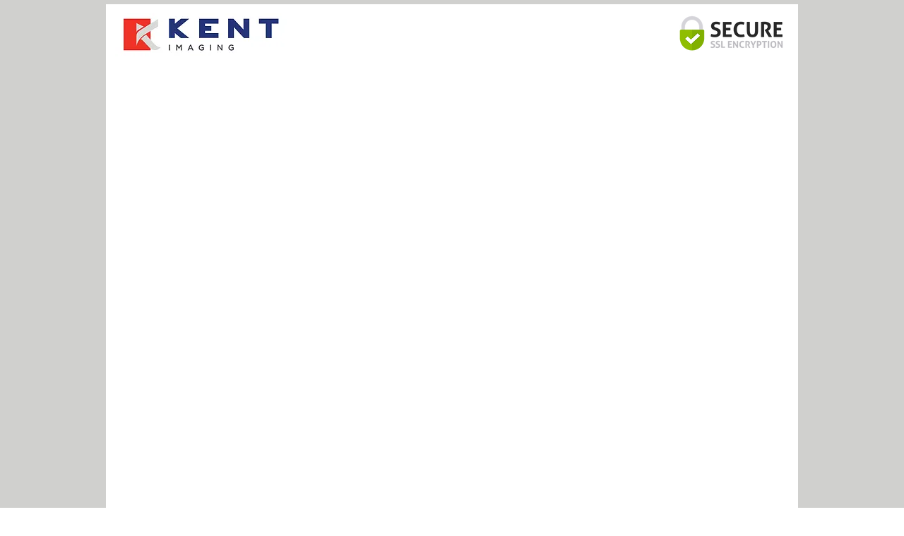

--- FILE ---
content_type: text/html; charset=UTF-8
request_url: https://www.flexiblefinancingoptions.com/kent-credit
body_size: 250483
content:
<!DOCTYPE html>
<html lang="en">
<head>
  
  <!-- SEO Tags -->
  <title>Kent - Credit | the-partners-way</title>
  <link rel="canonical" href="https://www.flexiblefinancingoptions.com/kent-credit"/>
  <meta property="og:title" content="Kent - Credit | the-partners-way"/>
  <meta property="og:url" content="https://www.flexiblefinancingoptions.com/kent-credit"/>
  <meta property="og:site_name" content="the-partners-way"/>
  <meta property="og:type" content="website"/>
  <meta name="twitter:card" content="summary_large_image"/>
  <meta name="twitter:title" content="Kent - Credit | the-partners-way"/>

  
  <meta charset='utf-8'>
  <meta name="viewport" content="width=device-width, initial-scale=1" id="wixDesktopViewport" />
  <meta http-equiv="X-UA-Compatible" content="IE=edge">
  <meta name="generator" content="Wix.com Website Builder"/>

  <link rel="icon" sizes="192x192" href="https://static.parastorage.com/client/pfavico.ico" type="image/x-icon"/>
  <link rel="shortcut icon" href="https://static.parastorage.com/client/pfavico.ico" type="image/x-icon"/>
  <link rel="apple-touch-icon" href="https://static.parastorage.com/client/pfavico.ico" type="image/x-icon"/>

  <!-- Safari Pinned Tab Icon -->
  <!-- <link rel="mask-icon" href="https://static.parastorage.com/client/pfavico.ico"> -->

  <!-- Original trials -->
  


  <!-- Segmenter Polyfill -->
  <script>
    if (!window.Intl || !window.Intl.Segmenter) {
      (function() {
        var script = document.createElement('script');
        script.src = 'https://static.parastorage.com/unpkg/@formatjs/intl-segmenter@11.7.10/polyfill.iife.js';
        document.head.appendChild(script);
      })();
    }
  </script>

  <!-- Legacy Polyfills -->
  <script nomodule="" src="https://static.parastorage.com/unpkg/core-js-bundle@3.2.1/minified.js"></script>
  <script nomodule="" src="https://static.parastorage.com/unpkg/focus-within-polyfill@5.0.9/dist/focus-within-polyfill.js"></script>

  <!-- Performance API Polyfills -->
  <script>
  (function () {
    var noop = function noop() {};
    if ("performance" in window === false) {
      window.performance = {};
    }
    window.performance.mark = performance.mark || noop;
    window.performance.measure = performance.measure || noop;
    if ("now" in window.performance === false) {
      var nowOffset = Date.now();
      if (performance.timing && performance.timing.navigationStart) {
        nowOffset = performance.timing.navigationStart;
      }
      window.performance.now = function now() {
        return Date.now() - nowOffset;
      };
    }
  })();
  </script>

  <!-- Globals Definitions -->
  <script>
    (function () {
      var now = Date.now()
      window.initialTimestamps = {
        initialTimestamp: now,
        initialRequestTimestamp: Math.round(performance.timeOrigin ? performance.timeOrigin : now - performance.now())
      }

      window.thunderboltTag = "QA_READY"
      window.thunderboltVersion = "1.16780.0"
    })();
  </script>

  <!-- Essential Viewer Model -->
  <script type="application/json" id="wix-essential-viewer-model">{"fleetConfig":{"fleetName":"thunderbolt-seo-renderer-gradual","type":"Rollout","code":1},"mode":{"qa":false,"enableTestApi":false,"debug":false,"ssrIndicator":false,"ssrOnly":false,"siteAssetsFallback":"enable","versionIndicator":false},"componentsLibrariesTopology":[{"artifactId":"editor-elements","namespace":"wixui","url":"https:\/\/static.parastorage.com\/services\/editor-elements\/1.14848.0"},{"artifactId":"editor-elements","namespace":"dsgnsys","url":"https:\/\/static.parastorage.com\/services\/editor-elements\/1.14848.0"}],"siteFeaturesConfigs":{"sessionManager":{"isRunningInDifferentSiteContext":false}},"language":{"userLanguage":"en"},"siteAssets":{"clientTopology":{"mediaRootUrl":"https:\/\/static.wixstatic.com","staticMediaUrl":"https:\/\/static.wixstatic.com\/media","moduleRepoUrl":"https:\/\/static.parastorage.com\/unpkg","fileRepoUrl":"https:\/\/static.parastorage.com\/services","viewerAppsUrl":"https:\/\/viewer-apps.parastorage.com","viewerAssetsUrl":"https:\/\/viewer-assets.parastorage.com","siteAssetsUrl":"https:\/\/siteassets.parastorage.com","pageJsonServerUrls":["https:\/\/pages.parastorage.com","https:\/\/staticorigin.wixstatic.com","https:\/\/www.flexiblefinancingoptions.com","https:\/\/fallback.wix.com\/wix-html-editor-pages-webapp\/page"],"pathOfTBModulesInFileRepoForFallback":"wix-thunderbolt\/dist\/"}},"siteFeatures":["accessibility","appMonitoring","assetsLoader","businessLogger","captcha","clickHandlerRegistrar","commonConfig","componentsLoader","componentsRegistry","consentPolicy","cyclicTabbing","domSelectors","environmentWixCodeSdk","environment","locationWixCodeSdk","mpaNavigation","navigationManager","navigationPhases","ooi","pages","panorama","renderer","reporter","router","scrollRestoration","seoWixCodeSdk","seo","sessionManager","siteMembersWixCodeSdk","siteMembers","siteScrollBlocker","siteWixCodeSdk","speculationRules","ssrCache","stores","structureApi","thunderboltInitializer","tpaCommons","translations","usedPlatformApis","warmupData","windowMessageRegistrar","windowWixCodeSdk","wixCustomElementComponent","wixEmbedsApi","componentsReact","platform"],"site":{"externalBaseUrl":"https:\/\/www.flexiblefinancingoptions.com","isSEO":true},"media":{"staticMediaUrl":"https:\/\/static.wixstatic.com\/media","mediaRootUrl":"https:\/\/static.wixstatic.com\/","staticVideoUrl":"https:\/\/video.wixstatic.com\/"},"requestUrl":"https:\/\/www.flexiblefinancingoptions.com\/kent-credit","rollout":{"siteAssetsVersionsRollout":false,"isDACRollout":0,"isTBRollout":true},"commonConfig":{"brand":"wix","host":"VIEWER","bsi":"","consentPolicy":{},"consentPolicyHeader":{},"siteRevision":"4","branchId":"6d4102d2-7400-48d1-a5f4-d79c62d5ba23","renderingFlow":"NONE","language":"en","locale":"en-us"},"interactionSampleRatio":0.01,"dynamicModelUrl":"https:\/\/www.flexiblefinancingoptions.com\/_api\/v2\/dynamicmodel","accessTokensUrl":"https:\/\/www.flexiblefinancingoptions.com\/_api\/v1\/access-tokens","isExcludedFromSecurityExperiments":false,"experiments":{"specs.thunderbolt.hardenFetchAndXHR":true,"specs.thunderbolt.securityExperiments":true}}</script>
  <script>window.viewerModel = JSON.parse(document.getElementById('wix-essential-viewer-model').textContent)</script>

  <script>
    window.commonConfig = viewerModel.commonConfig
  </script>

  
  <!-- BEGIN handleAccessTokens bundle -->

  <script data-url="https://static.parastorage.com/services/wix-thunderbolt/dist/handleAccessTokens.inline.4f2f9a53.bundle.min.js">(()=>{"use strict";function e(e){let{context:o,property:r,value:n,enumerable:i=!0}=e,c=e.get,l=e.set;if(!r||void 0===n&&!c&&!l)return new Error("property and value are required");let a=o||globalThis,s=a?.[r],u={};if(void 0!==n)u.value=n;else{if(c){let e=t(c);e&&(u.get=e)}if(l){let e=t(l);e&&(u.set=e)}}let p={...u,enumerable:i||!1,configurable:!1};void 0!==n&&(p.writable=!1);try{Object.defineProperty(a,r,p)}catch(e){return e instanceof TypeError?s:e}return s}function t(e,t){return"function"==typeof e?e:!0===e?.async&&"function"==typeof e.func?t?async function(t){return e.func(t)}:async function(){return e.func()}:"function"==typeof e?.func?e.func:void 0}try{e({property:"strictDefine",value:e})}catch{}try{e({property:"defineStrictObject",value:r})}catch{}try{e({property:"defineStrictMethod",value:n})}catch{}var o=["toString","toLocaleString","valueOf","constructor","prototype"];function r(t){let{context:n,property:c,propertiesToExclude:l=[],skipPrototype:a=!1,hardenPrototypePropertiesToExclude:s=[]}=t;if(!c)return new Error("property is required");let u=(n||globalThis)[c],p={},f=i(n,c);u&&("object"==typeof u||"function"==typeof u)&&Reflect.ownKeys(u).forEach(t=>{if(!l.includes(t)&&!o.includes(t)){let o=i(u,t);if(o&&(o.writable||o.configurable)){let{value:r,get:n,set:i,enumerable:c=!1}=o,l={};void 0!==r?l.value=r:n?l.get=n:i&&(l.set=i);try{let o=e({context:u,property:t,...l,enumerable:c});p[t]=o}catch(e){if(!(e instanceof TypeError))throw e;try{p[t]=o.value||o.get||o.set}catch{}}}}});let d={originalObject:u,originalProperties:p};if(!a&&void 0!==u?.prototype){let e=r({context:u,property:"prototype",propertiesToExclude:s,skipPrototype:!0});e instanceof Error||(d.originalPrototype=e?.originalObject,d.originalPrototypeProperties=e?.originalProperties)}return e({context:n,property:c,value:u,enumerable:f?.enumerable}),d}function n(t,o){let r=(o||globalThis)[t],n=i(o||globalThis,t);return r&&n&&(n.writable||n.configurable)?(Object.freeze(r),e({context:globalThis,property:t,value:r})):r}function i(e,t){if(e&&t)try{return Reflect.getOwnPropertyDescriptor(e,t)}catch{return}}function c(e){if("string"!=typeof e)return e;try{return decodeURIComponent(e).toLowerCase().trim()}catch{return e.toLowerCase().trim()}}function l(e,t){let o="";if("string"==typeof e)o=e.split("=")[0]?.trim()||"";else{if(!e||"string"!=typeof e.name)return!1;o=e.name}return t.has(c(o)||"")}function a(e,t){let o;return o="string"==typeof e?e.split(";").map(e=>e.trim()).filter(e=>e.length>0):e||[],o.filter(e=>!l(e,t))}var s=null;function u(){return null===s&&(s=typeof Document>"u"?void 0:Object.getOwnPropertyDescriptor(Document.prototype,"cookie")),s}function p(t,o){if(!globalThis?.cookieStore)return;let r=globalThis.cookieStore.get.bind(globalThis.cookieStore),n=globalThis.cookieStore.getAll.bind(globalThis.cookieStore),i=globalThis.cookieStore.set.bind(globalThis.cookieStore),c=globalThis.cookieStore.delete.bind(globalThis.cookieStore);return e({context:globalThis.CookieStore.prototype,property:"get",value:async function(e){return l(("string"==typeof e?e:e.name)||"",t)?null:r.call(this,e)},enumerable:!0}),e({context:globalThis.CookieStore.prototype,property:"getAll",value:async function(){return a(await n.apply(this,Array.from(arguments)),t)},enumerable:!0}),e({context:globalThis.CookieStore.prototype,property:"set",value:async function(){let e=Array.from(arguments);if(!l(1===e.length?e[0].name:e[0],t))return i.apply(this,e);o&&console.warn(o)},enumerable:!0}),e({context:globalThis.CookieStore.prototype,property:"delete",value:async function(){let e=Array.from(arguments);if(!l(1===e.length?e[0].name:e[0],t))return c.apply(this,e)},enumerable:!0}),e({context:globalThis.cookieStore,property:"prototype",value:globalThis.CookieStore.prototype,enumerable:!1}),e({context:globalThis,property:"cookieStore",value:globalThis.cookieStore,enumerable:!0}),{get:r,getAll:n,set:i,delete:c}}var f=["TextEncoder","TextDecoder","XMLHttpRequestEventTarget","EventTarget","URL","JSON","Reflect","Object","Array","Map","Set","WeakMap","WeakSet","Promise","Symbol","Error"],d=["addEventListener","removeEventListener","dispatchEvent","encodeURI","encodeURIComponent","decodeURI","decodeURIComponent"];const y=(e,t)=>{try{const o=t?t.get.call(document):document.cookie;return o.split(";").map(e=>e.trim()).filter(t=>t?.startsWith(e))[0]?.split("=")[1]}catch(e){return""}},g=(e="",t="",o="/")=>`${e}=; ${t?`domain=${t};`:""} max-age=0; path=${o}; expires=Thu, 01 Jan 1970 00:00:01 GMT`;function m(){(function(){if("undefined"!=typeof window){const e=performance.getEntriesByType("navigation")[0];return"back_forward"===(e?.type||"")}return!1})()&&function(){const{counter:e}=function(){const e=b("getItem");if(e){const[t,o]=e.split("-"),r=o?parseInt(o,10):0;if(r>=3){const e=t?Number(t):0;if(Date.now()-e>6e4)return{counter:0}}return{counter:r}}return{counter:0}}();e<3?(!function(e=1){b("setItem",`${Date.now()}-${e}`)}(e+1),window.location.reload()):console.error("ATS: Max reload attempts reached")}()}function b(e,t){try{return sessionStorage[e]("reload",t||"")}catch(e){console.error("ATS: Error calling sessionStorage:",e)}}const h="client-session-bind",v="sec-fetch-unsupported",{experiments:w}=window.viewerModel,T=[h,"client-binding",v,"svSession","smSession","server-session-bind","wixSession2","wixSession3"].map(e=>e.toLowerCase()),{cookie:S}=function(t,o){let r=new Set(t);return e({context:document,property:"cookie",set:{func:e=>function(e,t,o,r){let n=u(),i=c(t.split(";")[0]||"")||"";[...o].every(e=>!i.startsWith(e.toLowerCase()))&&n?.set?n.set.call(e,t):r&&console.warn(r)}(document,e,r,o)},get:{func:()=>function(e,t){let o=u();if(!o?.get)throw new Error("Cookie descriptor or getter not available");return a(o.get.call(e),t).join("; ")}(document,r)},enumerable:!0}),{cookieStore:p(r,o),cookie:u()}}(T),k="tbReady",x="security_overrideGlobals",{experiments:E,siteFeaturesConfigs:C,accessTokensUrl:P}=window.viewerModel,R=P,M={},O=(()=>{const e=y(h,S);if(w["specs.thunderbolt.browserCacheReload"]){y(v,S)||e?b("removeItem"):m()}return(()=>{const e=g(h),t=g(h,location.hostname);S.set.call(document,e),S.set.call(document,t)})(),e})();O&&(M["client-binding"]=O);const D=fetch;addEventListener(k,function e(t){const{logger:o}=t.detail;try{window.tb.init({fetch:D,fetchHeaders:M})}catch(e){const t=new Error("TB003");o.meter(`${x}_${t.message}`,{paramsOverrides:{errorType:x,eventString:t.message}}),window?.viewerModel?.mode.debug&&console.error(e)}finally{removeEventListener(k,e)}}),E["specs.thunderbolt.hardenFetchAndXHR"]||(window.fetchDynamicModel=()=>C.sessionManager.isRunningInDifferentSiteContext?Promise.resolve({}):fetch(R,{credentials:"same-origin",headers:M}).then(function(e){if(!e.ok)throw new Error(`[${e.status}]${e.statusText}`);return e.json()}),window.dynamicModelPromise=window.fetchDynamicModel())})();
//# sourceMappingURL=https://static.parastorage.com/services/wix-thunderbolt/dist/handleAccessTokens.inline.4f2f9a53.bundle.min.js.map</script>

<!-- END handleAccessTokens bundle -->

<!-- BEGIN overrideGlobals bundle -->

<script data-url="https://static.parastorage.com/services/wix-thunderbolt/dist/overrideGlobals.inline.ec13bfcf.bundle.min.js">(()=>{"use strict";function e(e){let{context:r,property:o,value:n,enumerable:i=!0}=e,c=e.get,a=e.set;if(!o||void 0===n&&!c&&!a)return new Error("property and value are required");let l=r||globalThis,u=l?.[o],s={};if(void 0!==n)s.value=n;else{if(c){let e=t(c);e&&(s.get=e)}if(a){let e=t(a);e&&(s.set=e)}}let p={...s,enumerable:i||!1,configurable:!1};void 0!==n&&(p.writable=!1);try{Object.defineProperty(l,o,p)}catch(e){return e instanceof TypeError?u:e}return u}function t(e,t){return"function"==typeof e?e:!0===e?.async&&"function"==typeof e.func?t?async function(t){return e.func(t)}:async function(){return e.func()}:"function"==typeof e?.func?e.func:void 0}try{e({property:"strictDefine",value:e})}catch{}try{e({property:"defineStrictObject",value:o})}catch{}try{e({property:"defineStrictMethod",value:n})}catch{}var r=["toString","toLocaleString","valueOf","constructor","prototype"];function o(t){let{context:n,property:c,propertiesToExclude:a=[],skipPrototype:l=!1,hardenPrototypePropertiesToExclude:u=[]}=t;if(!c)return new Error("property is required");let s=(n||globalThis)[c],p={},f=i(n,c);s&&("object"==typeof s||"function"==typeof s)&&Reflect.ownKeys(s).forEach(t=>{if(!a.includes(t)&&!r.includes(t)){let r=i(s,t);if(r&&(r.writable||r.configurable)){let{value:o,get:n,set:i,enumerable:c=!1}=r,a={};void 0!==o?a.value=o:n?a.get=n:i&&(a.set=i);try{let r=e({context:s,property:t,...a,enumerable:c});p[t]=r}catch(e){if(!(e instanceof TypeError))throw e;try{p[t]=r.value||r.get||r.set}catch{}}}}});let d={originalObject:s,originalProperties:p};if(!l&&void 0!==s?.prototype){let e=o({context:s,property:"prototype",propertiesToExclude:u,skipPrototype:!0});e instanceof Error||(d.originalPrototype=e?.originalObject,d.originalPrototypeProperties=e?.originalProperties)}return e({context:n,property:c,value:s,enumerable:f?.enumerable}),d}function n(t,r){let o=(r||globalThis)[t],n=i(r||globalThis,t);return o&&n&&(n.writable||n.configurable)?(Object.freeze(o),e({context:globalThis,property:t,value:o})):o}function i(e,t){if(e&&t)try{return Reflect.getOwnPropertyDescriptor(e,t)}catch{return}}function c(e){if("string"!=typeof e)return e;try{return decodeURIComponent(e).toLowerCase().trim()}catch{return e.toLowerCase().trim()}}function a(e,t){return e instanceof Headers?e.forEach((r,o)=>{l(o,t)||e.delete(o)}):Object.keys(e).forEach(r=>{l(r,t)||delete e[r]}),e}function l(e,t){return!t.has(c(e)||"")}function u(e,t){let r=!0,o=function(e){let t,r;if(globalThis.Request&&e instanceof Request)t=e.url;else{if("function"!=typeof e?.toString)throw new Error("Unsupported type for url");t=e.toString()}try{return new URL(t).pathname}catch{return r=t.replace(/#.+/gi,"").split("?").shift(),r.startsWith("/")?r:`/${r}`}}(e),n=c(o);return n&&t.some(e=>n.includes(e))&&(r=!1),r}function s(t,r,o){let n=fetch,i=XMLHttpRequest,c=new Set(r);function s(){let e=new i,r=e.open,n=e.setRequestHeader;return e.open=function(){let n=Array.from(arguments),i=n[1];if(n.length<2||u(i,t))return r.apply(e,n);throw new Error(o||`Request not allowed for path ${i}`)},e.setRequestHeader=function(t,r){l(decodeURIComponent(t),c)&&n.call(e,t,r)},e}return e({property:"fetch",value:function(){let e=function(e,t){return globalThis.Request&&e[0]instanceof Request&&e[0]?.headers?a(e[0].headers,t):e[1]?.headers&&a(e[1].headers,t),e}(arguments,c);return u(arguments[0],t)?n.apply(globalThis,Array.from(e)):new Promise((e,t)=>{t(new Error(o||`Request not allowed for path ${arguments[0]}`))})},enumerable:!0}),e({property:"XMLHttpRequest",value:s,enumerable:!0}),Object.keys(i).forEach(e=>{s[e]=i[e]}),{fetch:n,XMLHttpRequest:i}}var p=["TextEncoder","TextDecoder","XMLHttpRequestEventTarget","EventTarget","URL","JSON","Reflect","Object","Array","Map","Set","WeakMap","WeakSet","Promise","Symbol","Error"],f=["addEventListener","removeEventListener","dispatchEvent","encodeURI","encodeURIComponent","decodeURI","decodeURIComponent"];const d=function(){let t=globalThis.open,r=document.open;function o(e,r,o){let n="string"!=typeof e,i=t.call(window,e,r,o);return n||e&&function(e){return e.startsWith("//")&&/(?:[a-z0-9](?:[a-z0-9-]{0,61}[a-z0-9])?\.)+[a-z0-9][a-z0-9-]{0,61}[a-z0-9]/g.test(`${location.protocol}:${e}`)&&(e=`${location.protocol}${e}`),!e.startsWith("http")||new URL(e).hostname===location.hostname}(e)?{}:i}return e({property:"open",value:o,context:globalThis,enumerable:!0}),e({property:"open",value:function(e,t,n){return e?o(e,t,n):r.call(document,e||"",t||"",n||"")},context:document,enumerable:!0}),{open:t,documentOpen:r}},y=function(){let t=document.createElement,r=Element.prototype.setAttribute,o=Element.prototype.setAttributeNS;return e({property:"createElement",context:document,value:function(n,i){let a=t.call(document,n,i);if("iframe"===c(n)){e({property:"srcdoc",context:a,get:()=>"",set:()=>{console.warn("`srcdoc` is not allowed in iframe elements.")}});let t=function(e,t){"srcdoc"!==e.toLowerCase()?r.call(a,e,t):console.warn("`srcdoc` attribute is not allowed to be set.")},n=function(e,t,r){"srcdoc"!==t.toLowerCase()?o.call(a,e,t,r):console.warn("`srcdoc` attribute is not allowed to be set.")};a.setAttribute=t,a.setAttributeNS=n}return a},enumerable:!0}),{createElement:t,setAttribute:r,setAttributeNS:o}},m=["client-binding"],b=["/_api/v1/access-tokens","/_api/v2/dynamicmodel","/_api/one-app-session-web/v3/businesses"],h=function(){let t=setTimeout,r=setInterval;return o("setTimeout",0,globalThis),o("setInterval",0,globalThis),{setTimeout:t,setInterval:r};function o(t,r,o){let n=o||globalThis,i=n[t];if(!i||"function"!=typeof i)throw new Error(`Function ${t} not found or is not a function`);e({property:t,value:function(){let e=Array.from(arguments);if("string"!=typeof e[r])return i.apply(n,e);console.warn(`Calling ${t} with a String Argument at index ${r} is not allowed`)},context:o,enumerable:!0})}},v=function(){if(navigator&&"serviceWorker"in navigator){let t=navigator.serviceWorker.register;return e({context:navigator.serviceWorker,property:"register",value:function(){console.log("Service worker registration is not allowed")},enumerable:!0}),{register:t}}return{}};performance.mark("overrideGlobals started");const{isExcludedFromSecurityExperiments:g,experiments:w}=window.viewerModel,E=!g&&w["specs.thunderbolt.securityExperiments"];try{d(),E&&y(),w["specs.thunderbolt.hardenFetchAndXHR"]&&E&&s(b,m),v(),(e=>{let t=[],r=[];r=r.concat(["TextEncoder","TextDecoder"]),e&&(r=r.concat(["XMLHttpRequestEventTarget","EventTarget"])),r=r.concat(["URL","JSON"]),e&&(t=t.concat(["addEventListener","removeEventListener"])),t=t.concat(["encodeURI","encodeURIComponent","decodeURI","decodeURIComponent"]),r=r.concat(["String","Number"]),e&&r.push("Object"),r=r.concat(["Reflect"]),t.forEach(e=>{n(e),["addEventListener","removeEventListener"].includes(e)&&n(e,document)}),r.forEach(e=>{o({property:e})})})(E),E&&h()}catch(e){window?.viewerModel?.mode.debug&&console.error(e);const t=new Error("TB006");window.fedops?.reportError(t,"security_overrideGlobals"),window.Sentry?window.Sentry.captureException(t):globalThis.defineStrictProperty("sentryBuffer",[t],window,!1)}performance.mark("overrideGlobals ended")})();
//# sourceMappingURL=https://static.parastorage.com/services/wix-thunderbolt/dist/overrideGlobals.inline.ec13bfcf.bundle.min.js.map</script>

<!-- END overrideGlobals bundle -->


  
  <script>
    window.commonConfig = viewerModel.commonConfig

	
  </script>

  <!-- Initial CSS -->
  <style data-url="https://static.parastorage.com/services/wix-thunderbolt/dist/main.347af09f.min.css">@keyframes slide-horizontal-new{0%{transform:translateX(100%)}}@keyframes slide-horizontal-old{80%{opacity:1}to{opacity:0;transform:translateX(-100%)}}@keyframes slide-vertical-new{0%{transform:translateY(-100%)}}@keyframes slide-vertical-old{80%{opacity:1}to{opacity:0;transform:translateY(100%)}}@keyframes out-in-new{0%{opacity:0}}@keyframes out-in-old{to{opacity:0}}:root:active-view-transition{view-transition-name:none}::view-transition{pointer-events:none}:root:active-view-transition::view-transition-new(page-group),:root:active-view-transition::view-transition-old(page-group){animation-duration:.6s;cursor:wait;pointer-events:all}:root:active-view-transition-type(SlideHorizontal)::view-transition-old(page-group){animation:slide-horizontal-old .6s cubic-bezier(.83,0,.17,1) forwards;mix-blend-mode:normal}:root:active-view-transition-type(SlideHorizontal)::view-transition-new(page-group){animation:slide-horizontal-new .6s cubic-bezier(.83,0,.17,1) backwards;mix-blend-mode:normal}:root:active-view-transition-type(SlideVertical)::view-transition-old(page-group){animation:slide-vertical-old .6s cubic-bezier(.83,0,.17,1) forwards;mix-blend-mode:normal}:root:active-view-transition-type(SlideVertical)::view-transition-new(page-group){animation:slide-vertical-new .6s cubic-bezier(.83,0,.17,1) backwards;mix-blend-mode:normal}:root:active-view-transition-type(OutIn)::view-transition-old(page-group){animation:out-in-old .35s cubic-bezier(.22,1,.36,1) forwards}:root:active-view-transition-type(OutIn)::view-transition-new(page-group){animation:out-in-new .35s cubic-bezier(.64,0,.78,0) .35s backwards}@media(prefers-reduced-motion:reduce){::view-transition-group(*),::view-transition-new(*),::view-transition-old(*){animation:none!important}}body,html{background:transparent;border:0;margin:0;outline:0;padding:0;vertical-align:baseline}body{--scrollbar-width:0px;font-family:Arial,Helvetica,sans-serif;font-size:10px}body,html{height:100%}body{overflow-x:auto;overflow-y:scroll}body:not(.responsive) #site-root{min-width:var(--site-width);width:100%}body:not([data-js-loaded]) [data-hide-prejs]{visibility:hidden}interact-element{display:contents}#SITE_CONTAINER{position:relative}:root{--one-unit:1vw;--section-max-width:9999px;--spx-stopper-max:9999px;--spx-stopper-min:0px;--browser-zoom:1}@supports(-webkit-appearance:none) and (stroke-color:transparent){:root{--safari-sticky-fix:opacity;--experimental-safari-sticky-fix:translateZ(0)}}@supports(container-type:inline-size){:root{--one-unit:1cqw}}[id^=oldHoverBox-]{mix-blend-mode:plus-lighter;transition:opacity .5s ease,visibility .5s ease}[data-mesh-id$=inlineContent-gridContainer]:has(>[id^=oldHoverBox-]){isolation:isolate}</style>
<style data-url="https://static.parastorage.com/services/wix-thunderbolt/dist/main.renderer.9cb0985f.min.css">a,abbr,acronym,address,applet,b,big,blockquote,button,caption,center,cite,code,dd,del,dfn,div,dl,dt,em,fieldset,font,footer,form,h1,h2,h3,h4,h5,h6,header,i,iframe,img,ins,kbd,label,legend,li,nav,object,ol,p,pre,q,s,samp,section,small,span,strike,strong,sub,sup,table,tbody,td,tfoot,th,thead,title,tr,tt,u,ul,var{background:transparent;border:0;margin:0;outline:0;padding:0;vertical-align:baseline}input,select,textarea{box-sizing:border-box;font-family:Helvetica,Arial,sans-serif}ol,ul{list-style:none}blockquote,q{quotes:none}ins{text-decoration:none}del{text-decoration:line-through}table{border-collapse:collapse;border-spacing:0}a{cursor:pointer;text-decoration:none}.testStyles{overflow-y:hidden}.reset-button{-webkit-appearance:none;background:none;border:0;color:inherit;font:inherit;line-height:normal;outline:0;overflow:visible;padding:0;-webkit-user-select:none;-moz-user-select:none;-ms-user-select:none}:focus{outline:none}body.device-mobile-optimized:not(.disable-site-overflow){overflow-x:hidden;overflow-y:scroll}body.device-mobile-optimized:not(.responsive) #SITE_CONTAINER{margin-left:auto;margin-right:auto;overflow-x:visible;position:relative;width:320px}body.device-mobile-optimized:not(.responsive):not(.blockSiteScrolling) #SITE_CONTAINER{margin-top:0}body.device-mobile-optimized>*{max-width:100%!important}body.device-mobile-optimized #site-root{overflow-x:hidden;overflow-y:hidden}@supports(overflow:clip){body.device-mobile-optimized #site-root{overflow-x:clip;overflow-y:clip}}body.device-mobile-non-optimized #SITE_CONTAINER #site-root{overflow-x:clip;overflow-y:clip}body.device-mobile-non-optimized.fullScreenMode{background-color:#5f6360}body.device-mobile-non-optimized.fullScreenMode #MOBILE_ACTIONS_MENU,body.device-mobile-non-optimized.fullScreenMode #SITE_BACKGROUND,body.device-mobile-non-optimized.fullScreenMode #site-root,body.fullScreenMode #WIX_ADS{visibility:hidden}body.fullScreenMode{overflow-x:hidden!important;overflow-y:hidden!important}body.fullScreenMode.device-mobile-optimized #TINY_MENU{opacity:0;pointer-events:none}body.fullScreenMode-scrollable.device-mobile-optimized{overflow-x:hidden!important;overflow-y:auto!important}body.fullScreenMode-scrollable.device-mobile-optimized #masterPage,body.fullScreenMode-scrollable.device-mobile-optimized #site-root{overflow-x:hidden!important;overflow-y:hidden!important}body.fullScreenMode-scrollable.device-mobile-optimized #SITE_BACKGROUND,body.fullScreenMode-scrollable.device-mobile-optimized #masterPage{height:auto!important}body.fullScreenMode-scrollable.device-mobile-optimized #masterPage.mesh-layout{height:0!important}body.blockSiteScrolling,body.siteScrollingBlocked{position:fixed;width:100%}body.blockSiteScrolling #SITE_CONTAINER{margin-top:calc(var(--blocked-site-scroll-margin-top)*-1)}#site-root{margin:0 auto;min-height:100%;position:relative;top:var(--wix-ads-height)}#site-root img:not([src]){visibility:hidden}#site-root svg img:not([src]){visibility:visible}.auto-generated-link{color:inherit}#SCROLL_TO_BOTTOM,#SCROLL_TO_TOP{height:0}.has-click-trigger{cursor:pointer}.fullScreenOverlay{bottom:0;display:flex;justify-content:center;left:0;overflow-y:hidden;position:fixed;right:0;top:-60px;z-index:1005}.fullScreenOverlay>.fullScreenOverlayContent{bottom:0;left:0;margin:0 auto;overflow:hidden;position:absolute;right:0;top:60px;transform:translateZ(0)}[data-mesh-id$=centeredContent],[data-mesh-id$=form],[data-mesh-id$=inlineContent]{pointer-events:none;position:relative}[data-mesh-id$=-gridWrapper],[data-mesh-id$=-rotated-wrapper]{pointer-events:none}[data-mesh-id$=-gridContainer]>*,[data-mesh-id$=-rotated-wrapper]>*,[data-mesh-id$=inlineContent]>:not([data-mesh-id$=-gridContainer]){pointer-events:auto}.device-mobile-optimized #masterPage.mesh-layout #SOSP_CONTAINER_CUSTOM_ID{grid-area:2/1/3/2;-ms-grid-row:2;position:relative}#masterPage.mesh-layout{-ms-grid-rows:max-content max-content min-content max-content;-ms-grid-columns:100%;align-items:start;display:-ms-grid;display:grid;grid-template-columns:100%;grid-template-rows:max-content max-content min-content max-content;justify-content:stretch}#masterPage.mesh-layout #PAGES_CONTAINER,#masterPage.mesh-layout #SITE_FOOTER-placeholder,#masterPage.mesh-layout #SITE_FOOTER_WRAPPER,#masterPage.mesh-layout #SITE_HEADER-placeholder,#masterPage.mesh-layout #SITE_HEADER_WRAPPER,#masterPage.mesh-layout #SOSP_CONTAINER_CUSTOM_ID[data-state~=mobileView],#masterPage.mesh-layout #soapAfterPagesContainer,#masterPage.mesh-layout #soapBeforePagesContainer{-ms-grid-row-align:start;-ms-grid-column-align:start;-ms-grid-column:1}#masterPage.mesh-layout #SITE_HEADER-placeholder,#masterPage.mesh-layout #SITE_HEADER_WRAPPER{grid-area:1/1/2/2;-ms-grid-row:1}#masterPage.mesh-layout #PAGES_CONTAINER,#masterPage.mesh-layout #soapAfterPagesContainer,#masterPage.mesh-layout #soapBeforePagesContainer{grid-area:3/1/4/2;-ms-grid-row:3}#masterPage.mesh-layout #soapAfterPagesContainer,#masterPage.mesh-layout #soapBeforePagesContainer{width:100%}#masterPage.mesh-layout #PAGES_CONTAINER{align-self:stretch}#masterPage.mesh-layout main#PAGES_CONTAINER{display:block}#masterPage.mesh-layout #SITE_FOOTER-placeholder,#masterPage.mesh-layout #SITE_FOOTER_WRAPPER{grid-area:4/1/5/2;-ms-grid-row:4}#masterPage.mesh-layout #SITE_PAGES,#masterPage.mesh-layout [data-mesh-id=PAGES_CONTAINERcenteredContent],#masterPage.mesh-layout [data-mesh-id=PAGES_CONTAINERinlineContent]{height:100%}#masterPage.mesh-layout.desktop>*{width:100%}#masterPage.mesh-layout #PAGES_CONTAINER,#masterPage.mesh-layout #SITE_FOOTER,#masterPage.mesh-layout #SITE_FOOTER_WRAPPER,#masterPage.mesh-layout #SITE_HEADER,#masterPage.mesh-layout #SITE_HEADER_WRAPPER,#masterPage.mesh-layout #SITE_PAGES,#masterPage.mesh-layout #masterPageinlineContent{position:relative}#masterPage.mesh-layout #SITE_HEADER{grid-area:1/1/2/2}#masterPage.mesh-layout #SITE_FOOTER{grid-area:4/1/5/2}#masterPage.mesh-layout.overflow-x-clip #SITE_FOOTER,#masterPage.mesh-layout.overflow-x-clip #SITE_HEADER{overflow-x:clip}[data-z-counter]{z-index:0}[data-z-counter="0"]{z-index:auto}.wixSiteProperties{-webkit-font-smoothing:antialiased;-moz-osx-font-smoothing:grayscale}:root{--wst-button-color-fill-primary:rgb(var(--color_48));--wst-button-color-border-primary:rgb(var(--color_49));--wst-button-color-text-primary:rgb(var(--color_50));--wst-button-color-fill-primary-hover:rgb(var(--color_51));--wst-button-color-border-primary-hover:rgb(var(--color_52));--wst-button-color-text-primary-hover:rgb(var(--color_53));--wst-button-color-fill-primary-disabled:rgb(var(--color_54));--wst-button-color-border-primary-disabled:rgb(var(--color_55));--wst-button-color-text-primary-disabled:rgb(var(--color_56));--wst-button-color-fill-secondary:rgb(var(--color_57));--wst-button-color-border-secondary:rgb(var(--color_58));--wst-button-color-text-secondary:rgb(var(--color_59));--wst-button-color-fill-secondary-hover:rgb(var(--color_60));--wst-button-color-border-secondary-hover:rgb(var(--color_61));--wst-button-color-text-secondary-hover:rgb(var(--color_62));--wst-button-color-fill-secondary-disabled:rgb(var(--color_63));--wst-button-color-border-secondary-disabled:rgb(var(--color_64));--wst-button-color-text-secondary-disabled:rgb(var(--color_65));--wst-color-fill-base-1:rgb(var(--color_36));--wst-color-fill-base-2:rgb(var(--color_37));--wst-color-fill-base-shade-1:rgb(var(--color_38));--wst-color-fill-base-shade-2:rgb(var(--color_39));--wst-color-fill-base-shade-3:rgb(var(--color_40));--wst-color-fill-accent-1:rgb(var(--color_41));--wst-color-fill-accent-2:rgb(var(--color_42));--wst-color-fill-accent-3:rgb(var(--color_43));--wst-color-fill-accent-4:rgb(var(--color_44));--wst-color-fill-background-primary:rgb(var(--color_11));--wst-color-fill-background-secondary:rgb(var(--color_12));--wst-color-text-primary:rgb(var(--color_15));--wst-color-text-secondary:rgb(var(--color_14));--wst-color-action:rgb(var(--color_18));--wst-color-disabled:rgb(var(--color_39));--wst-color-title:rgb(var(--color_45));--wst-color-subtitle:rgb(var(--color_46));--wst-color-line:rgb(var(--color_47));--wst-font-style-h2:var(--font_2);--wst-font-style-h3:var(--font_3);--wst-font-style-h4:var(--font_4);--wst-font-style-h5:var(--font_5);--wst-font-style-h6:var(--font_6);--wst-font-style-body-large:var(--font_7);--wst-font-style-body-medium:var(--font_8);--wst-font-style-body-small:var(--font_9);--wst-font-style-body-x-small:var(--font_10);--wst-color-custom-1:rgb(var(--color_13));--wst-color-custom-2:rgb(var(--color_16));--wst-color-custom-3:rgb(var(--color_17));--wst-color-custom-4:rgb(var(--color_19));--wst-color-custom-5:rgb(var(--color_20));--wst-color-custom-6:rgb(var(--color_21));--wst-color-custom-7:rgb(var(--color_22));--wst-color-custom-8:rgb(var(--color_23));--wst-color-custom-9:rgb(var(--color_24));--wst-color-custom-10:rgb(var(--color_25));--wst-color-custom-11:rgb(var(--color_26));--wst-color-custom-12:rgb(var(--color_27));--wst-color-custom-13:rgb(var(--color_28));--wst-color-custom-14:rgb(var(--color_29));--wst-color-custom-15:rgb(var(--color_30));--wst-color-custom-16:rgb(var(--color_31));--wst-color-custom-17:rgb(var(--color_32));--wst-color-custom-18:rgb(var(--color_33));--wst-color-custom-19:rgb(var(--color_34));--wst-color-custom-20:rgb(var(--color_35))}.wix-presets-wrapper{display:contents}</style>

  <meta name="format-detection" content="telephone=no">
  <meta name="skype_toolbar" content="skype_toolbar_parser_compatible">
  
  

  

  

  <!-- head performance data start -->
  
  <!-- head performance data end -->
  

    


    
<style data-href="https://static.parastorage.com/services/editor-elements-library/dist/thunderbolt/rb_wixui.thunderbolt_bootstrap.a1b00b19.min.css">.cwL6XW{cursor:pointer}.sNF2R0{opacity:0}.hLoBV3{transition:opacity var(--transition-duration) cubic-bezier(.37,0,.63,1)}.Rdf41z,.hLoBV3{opacity:1}.ftlZWo{transition:opacity var(--transition-duration) cubic-bezier(.37,0,.63,1)}.ATGlOr,.ftlZWo{opacity:0}.KQSXD0{transition:opacity var(--transition-duration) cubic-bezier(.64,0,.78,0)}.KQSXD0,.pagQKE{opacity:1}._6zG5H{opacity:0;transition:opacity var(--transition-duration) cubic-bezier(.22,1,.36,1)}.BB49uC{transform:translateX(100%)}.j9xE1V{transition:transform var(--transition-duration) cubic-bezier(.87,0,.13,1)}.ICs7Rs,.j9xE1V{transform:translateX(0)}.DxijZJ{transition:transform var(--transition-duration) cubic-bezier(.87,0,.13,1)}.B5kjYq,.DxijZJ{transform:translateX(-100%)}.cJijIV{transition:transform var(--transition-duration) cubic-bezier(.87,0,.13,1)}.cJijIV,.hOxaWM{transform:translateX(0)}.T9p3fN{transform:translateX(100%);transition:transform var(--transition-duration) cubic-bezier(.87,0,.13,1)}.qDxYJm{transform:translateY(100%)}.aA9V0P{transition:transform var(--transition-duration) cubic-bezier(.87,0,.13,1)}.YPXPAS,.aA9V0P{transform:translateY(0)}.Xf2zsA{transition:transform var(--transition-duration) cubic-bezier(.87,0,.13,1)}.Xf2zsA,.y7Kt7s{transform:translateY(-100%)}.EeUgMu{transition:transform var(--transition-duration) cubic-bezier(.87,0,.13,1)}.EeUgMu,.fdHrtm{transform:translateY(0)}.WIFaG4{transform:translateY(100%);transition:transform var(--transition-duration) cubic-bezier(.87,0,.13,1)}body:not(.responsive) .JsJXaX{overflow-x:clip}:root:active-view-transition .JsJXaX{view-transition-name:page-group}.AnQkDU{display:grid;grid-template-columns:1fr;grid-template-rows:1fr;height:100%}.AnQkDU>div{align-self:stretch!important;grid-area:1/1/2/2;justify-self:stretch!important}.StylableButton2545352419__root{-archetype:box;border:none;box-sizing:border-box;cursor:pointer;display:block;height:100%;min-height:10px;min-width:10px;padding:0;touch-action:manipulation;width:100%}.StylableButton2545352419__root[disabled]{pointer-events:none}.StylableButton2545352419__root:not(:hover):not([disabled]).StylableButton2545352419--hasBackgroundColor{background-color:var(--corvid-background-color)!important}.StylableButton2545352419__root:hover:not([disabled]).StylableButton2545352419--hasHoverBackgroundColor{background-color:var(--corvid-hover-background-color)!important}.StylableButton2545352419__root:not(:hover)[disabled].StylableButton2545352419--hasDisabledBackgroundColor{background-color:var(--corvid-disabled-background-color)!important}.StylableButton2545352419__root:not(:hover):not([disabled]).StylableButton2545352419--hasBorderColor{border-color:var(--corvid-border-color)!important}.StylableButton2545352419__root:hover:not([disabled]).StylableButton2545352419--hasHoverBorderColor{border-color:var(--corvid-hover-border-color)!important}.StylableButton2545352419__root:not(:hover)[disabled].StylableButton2545352419--hasDisabledBorderColor{border-color:var(--corvid-disabled-border-color)!important}.StylableButton2545352419__root.StylableButton2545352419--hasBorderRadius{border-radius:var(--corvid-border-radius)!important}.StylableButton2545352419__root.StylableButton2545352419--hasBorderWidth{border-width:var(--corvid-border-width)!important}.StylableButton2545352419__root:not(:hover):not([disabled]).StylableButton2545352419--hasColor,.StylableButton2545352419__root:not(:hover):not([disabled]).StylableButton2545352419--hasColor .StylableButton2545352419__label{color:var(--corvid-color)!important}.StylableButton2545352419__root:hover:not([disabled]).StylableButton2545352419--hasHoverColor,.StylableButton2545352419__root:hover:not([disabled]).StylableButton2545352419--hasHoverColor .StylableButton2545352419__label{color:var(--corvid-hover-color)!important}.StylableButton2545352419__root:not(:hover)[disabled].StylableButton2545352419--hasDisabledColor,.StylableButton2545352419__root:not(:hover)[disabled].StylableButton2545352419--hasDisabledColor .StylableButton2545352419__label{color:var(--corvid-disabled-color)!important}.StylableButton2545352419__link{-archetype:box;box-sizing:border-box;color:#000;text-decoration:none}.StylableButton2545352419__container{align-items:center;display:flex;flex-basis:auto;flex-direction:row;flex-grow:1;height:100%;justify-content:center;overflow:hidden;transition:all .2s ease,visibility 0s;width:100%}.StylableButton2545352419__label{-archetype:text;-controller-part-type:LayoutChildDisplayDropdown,LayoutFlexChildSpacing(first);max-width:100%;min-width:1.8em;overflow:hidden;text-align:center;text-overflow:ellipsis;transition:inherit;white-space:nowrap}.StylableButton2545352419__root.StylableButton2545352419--isMaxContent .StylableButton2545352419__label{text-overflow:unset}.StylableButton2545352419__root.StylableButton2545352419--isWrapText .StylableButton2545352419__label{min-width:10px;overflow-wrap:break-word;white-space:break-spaces;word-break:break-word}.StylableButton2545352419__icon{-archetype:icon;-controller-part-type:LayoutChildDisplayDropdown,LayoutFlexChildSpacing(last);flex-shrink:0;height:50px;min-width:1px;transition:inherit}.StylableButton2545352419__icon.StylableButton2545352419--override{display:block!important}.StylableButton2545352419__icon svg,.StylableButton2545352419__icon>span{display:flex;height:inherit;width:inherit}.StylableButton2545352419__root:not(:hover):not([disalbed]).StylableButton2545352419--hasIconColor .StylableButton2545352419__icon svg{fill:var(--corvid-icon-color)!important;stroke:var(--corvid-icon-color)!important}.StylableButton2545352419__root:hover:not([disabled]).StylableButton2545352419--hasHoverIconColor .StylableButton2545352419__icon svg{fill:var(--corvid-hover-icon-color)!important;stroke:var(--corvid-hover-icon-color)!important}.StylableButton2545352419__root:not(:hover)[disabled].StylableButton2545352419--hasDisabledIconColor .StylableButton2545352419__icon svg{fill:var(--corvid-disabled-icon-color)!important;stroke:var(--corvid-disabled-icon-color)!important}.aeyn4z{bottom:0;left:0;position:absolute;right:0;top:0}.qQrFOK{cursor:pointer}.VDJedC{-webkit-tap-highlight-color:rgba(0,0,0,0);fill:var(--corvid-fill-color,var(--fill));fill-opacity:var(--fill-opacity);stroke:var(--corvid-stroke-color,var(--stroke));stroke-opacity:var(--stroke-opacity);stroke-width:var(--stroke-width);filter:var(--drop-shadow,none);opacity:var(--opacity);transform:var(--flip)}.VDJedC,.VDJedC svg{bottom:0;left:0;position:absolute;right:0;top:0}.VDJedC svg{height:var(--svg-calculated-height,100%);margin:auto;padding:var(--svg-calculated-padding,0);width:var(--svg-calculated-width,100%)}.VDJedC svg:not([data-type=ugc]){overflow:visible}.l4CAhn *{vector-effect:non-scaling-stroke}.Z_l5lU{-webkit-text-size-adjust:100%;-moz-text-size-adjust:100%;text-size-adjust:100%}ol.font_100,ul.font_100{color:#080808;font-family:"Arial, Helvetica, sans-serif",serif;font-size:10px;font-style:normal;font-variant:normal;font-weight:400;letter-spacing:normal;line-height:normal;margin:0;text-decoration:none}ol.font_100 li,ul.font_100 li{margin-bottom:12px}ol.wix-list-text-align,ul.wix-list-text-align{list-style-position:inside}ol.wix-list-text-align h1,ol.wix-list-text-align h2,ol.wix-list-text-align h3,ol.wix-list-text-align h4,ol.wix-list-text-align h5,ol.wix-list-text-align h6,ol.wix-list-text-align p,ul.wix-list-text-align h1,ul.wix-list-text-align h2,ul.wix-list-text-align h3,ul.wix-list-text-align h4,ul.wix-list-text-align h5,ul.wix-list-text-align h6,ul.wix-list-text-align p{display:inline}.HQSswv{cursor:pointer}.yi6otz{clip:rect(0 0 0 0);border:0;height:1px;margin:-1px;overflow:hidden;padding:0;position:absolute;width:1px}.zQ9jDz [data-attr-richtext-marker=true]{display:block}.zQ9jDz [data-attr-richtext-marker=true] table{border-collapse:collapse;margin:15px 0;width:100%}.zQ9jDz [data-attr-richtext-marker=true] table td{padding:12px;position:relative}.zQ9jDz [data-attr-richtext-marker=true] table td:after{border-bottom:1px solid currentColor;border-left:1px solid currentColor;bottom:0;content:"";left:0;opacity:.2;position:absolute;right:0;top:0}.zQ9jDz [data-attr-richtext-marker=true] table tr td:last-child:after{border-right:1px solid currentColor}.zQ9jDz [data-attr-richtext-marker=true] table tr:first-child td:after{border-top:1px solid currentColor}@supports(-webkit-appearance:none) and (stroke-color:transparent){.qvSjx3>*>:first-child{vertical-align:top}}@supports(-webkit-touch-callout:none){.qvSjx3>*>:first-child{vertical-align:top}}.LkZBpT :is(p,h1,h2,h3,h4,h5,h6,ul,ol,span[data-attr-richtext-marker],blockquote,div) [class$=rich-text__text],.LkZBpT :is(p,h1,h2,h3,h4,h5,h6,ul,ol,span[data-attr-richtext-marker],blockquote,div)[class$=rich-text__text]{color:var(--corvid-color,currentColor)}.LkZBpT :is(p,h1,h2,h3,h4,h5,h6,ul,ol,span[data-attr-richtext-marker],blockquote,div) span[style*=color]{color:var(--corvid-color,currentColor)!important}.Kbom4H{direction:var(--text-direction);min-height:var(--min-height);min-width:var(--min-width)}.Kbom4H .upNqi2{word-wrap:break-word;height:100%;overflow-wrap:break-word;position:relative;width:100%}.Kbom4H .upNqi2 ul{list-style:disc inside}.Kbom4H .upNqi2 li{margin-bottom:12px}.MMl86N blockquote,.MMl86N div,.MMl86N h1,.MMl86N h2,.MMl86N h3,.MMl86N h4,.MMl86N h5,.MMl86N h6,.MMl86N p{letter-spacing:normal;line-height:normal}.gYHZuN{min-height:var(--min-height);min-width:var(--min-width)}.gYHZuN .upNqi2{word-wrap:break-word;height:100%;overflow-wrap:break-word;position:relative;width:100%}.gYHZuN .upNqi2 ol,.gYHZuN .upNqi2 ul{letter-spacing:normal;line-height:normal;margin-inline-start:.5em;padding-inline-start:1.3em}.gYHZuN .upNqi2 ul{list-style-type:disc}.gYHZuN .upNqi2 ol{list-style-type:decimal}.gYHZuN .upNqi2 ol ul,.gYHZuN .upNqi2 ul ul{line-height:normal;list-style-type:circle}.gYHZuN .upNqi2 ol ol ul,.gYHZuN .upNqi2 ol ul ul,.gYHZuN .upNqi2 ul ol ul,.gYHZuN .upNqi2 ul ul ul{line-height:normal;list-style-type:square}.gYHZuN .upNqi2 li{font-style:inherit;font-weight:inherit;letter-spacing:normal;line-height:inherit}.gYHZuN .upNqi2 h1,.gYHZuN .upNqi2 h2,.gYHZuN .upNqi2 h3,.gYHZuN .upNqi2 h4,.gYHZuN .upNqi2 h5,.gYHZuN .upNqi2 h6,.gYHZuN .upNqi2 p{letter-spacing:normal;line-height:normal;margin-block:0;margin:0}.gYHZuN .upNqi2 a{color:inherit}.MMl86N,.ku3DBC{word-wrap:break-word;direction:var(--text-direction);min-height:var(--min-height);min-width:var(--min-width);mix-blend-mode:var(--blendMode,normal);overflow-wrap:break-word;pointer-events:none;text-align:start;text-shadow:var(--textOutline,0 0 transparent),var(--textShadow,0 0 transparent);text-transform:var(--textTransform,"none")}.MMl86N>*,.ku3DBC>*{pointer-events:auto}.MMl86N li,.ku3DBC li{font-style:inherit;font-weight:inherit;letter-spacing:normal;line-height:inherit}.MMl86N ol,.MMl86N ul,.ku3DBC ol,.ku3DBC ul{letter-spacing:normal;line-height:normal;margin-inline-end:0;margin-inline-start:.5em}.MMl86N:not(.Vq6kJx) ol,.MMl86N:not(.Vq6kJx) ul,.ku3DBC:not(.Vq6kJx) ol,.ku3DBC:not(.Vq6kJx) ul{padding-inline-end:0;padding-inline-start:1.3em}.MMl86N ul,.ku3DBC ul{list-style-type:disc}.MMl86N ol,.ku3DBC ol{list-style-type:decimal}.MMl86N ol ul,.MMl86N ul ul,.ku3DBC ol ul,.ku3DBC ul ul{list-style-type:circle}.MMl86N ol ol ul,.MMl86N ol ul ul,.MMl86N ul ol ul,.MMl86N ul ul ul,.ku3DBC ol ol ul,.ku3DBC ol ul ul,.ku3DBC ul ol ul,.ku3DBC ul ul ul{list-style-type:square}.MMl86N blockquote,.MMl86N div,.MMl86N h1,.MMl86N h2,.MMl86N h3,.MMl86N h4,.MMl86N h5,.MMl86N h6,.MMl86N p,.ku3DBC blockquote,.ku3DBC div,.ku3DBC h1,.ku3DBC h2,.ku3DBC h3,.ku3DBC h4,.ku3DBC h5,.ku3DBC h6,.ku3DBC p{margin-block:0;margin:0}.MMl86N a,.ku3DBC a{color:inherit}.Vq6kJx li{margin-inline-end:0;margin-inline-start:1.3em}.Vd6aQZ{overflow:hidden;padding:0;pointer-events:none;white-space:nowrap}.mHZSwn{display:none}.lvxhkV{bottom:0;left:0;position:absolute;right:0;top:0;width:100%}.QJjwEo{transform:translateY(-100%);transition:.2s ease-in}.kdBXfh{transition:.2s}.MP52zt{opacity:0;transition:.2s ease-in}.MP52zt.Bhu9m5{z-index:-1!important}.LVP8Wf{opacity:1;transition:.2s}.VrZrC0{height:auto}.VrZrC0,.cKxVkc{position:relative;width:100%}:host(:not(.device-mobile-optimized)) .vlM3HR,body:not(.device-mobile-optimized) .vlM3HR{margin-left:calc((100% - var(--site-width))/2);width:var(--site-width)}.AT7o0U[data-focuscycled=active]{outline:1px solid transparent}.AT7o0U[data-focuscycled=active]:not(:focus-within){outline:2px solid transparent;transition:outline .01s ease}.AT7o0U .vlM3HR{bottom:0;left:0;position:absolute;right:0;top:0}.Tj01hh,.jhxvbR{display:block;height:100%;width:100%}.jhxvbR img{max-width:var(--wix-img-max-width,100%)}.jhxvbR[data-animate-blur] img{filter:blur(9px);transition:filter .8s ease-in}.jhxvbR[data-animate-blur] img[data-load-done]{filter:none}.WzbAF8{direction:var(--direction)}.WzbAF8 .mpGTIt .O6KwRn{display:var(--item-display);height:var(--item-size);margin-block:var(--item-margin-block);margin-inline:var(--item-margin-inline);width:var(--item-size)}.WzbAF8 .mpGTIt .O6KwRn:last-child{margin-block:0;margin-inline:0}.WzbAF8 .mpGTIt .O6KwRn .oRtuWN{display:block}.WzbAF8 .mpGTIt .O6KwRn .oRtuWN .YaS0jR{height:var(--item-size);width:var(--item-size)}.WzbAF8 .mpGTIt{height:100%;position:absolute;white-space:nowrap;width:100%}:host(.device-mobile-optimized) .WzbAF8 .mpGTIt,body.device-mobile-optimized .WzbAF8 .mpGTIt{white-space:normal}.big2ZD{display:grid;grid-template-columns:1fr;grid-template-rows:1fr;height:calc(100% - var(--wix-ads-height));left:0;margin-top:var(--wix-ads-height);position:fixed;top:0;width:100%}.SHHiV9,.big2ZD{pointer-events:none;z-index:var(--pinned-layer-in-container,var(--above-all-in-container))}</style>
<style data-href="https://static.parastorage.com/services/editor-elements-library/dist/thunderbolt/rb_wixui.thunderbolt[SkipToContentButton].39deac6a.min.css">.LHrbPP{background:#fff;border-radius:24px;color:#116dff;cursor:pointer;font-family:Helvetica,Arial,メイリオ,meiryo,ヒラギノ角ゴ pro w3,hiragino kaku gothic pro,sans-serif;font-size:14px;height:0;left:50%;margin-left:-94px;opacity:0;padding:0 24px 0 24px;pointer-events:none;position:absolute;top:60px;width:0;z-index:9999}.LHrbPP:focus{border:2px solid;height:40px;opacity:1;pointer-events:auto;width:auto}</style>
<style data-href="https://static.parastorage.com/services/editor-elements-library/dist/thunderbolt/rb_wixui.thunderbolt_bootstrap-classic.72e6a2a3.min.css">.PlZyDq{touch-action:manipulation}.uDW_Qe{align-items:center;box-sizing:border-box;display:flex;justify-content:var(--label-align);min-width:100%;text-align:initial;width:-moz-max-content;width:max-content}.uDW_Qe:before{max-width:var(--margin-start,0)}.uDW_Qe:after,.uDW_Qe:before{align-self:stretch;content:"";flex-grow:1}.uDW_Qe:after{max-width:var(--margin-end,0)}.FubTgk{height:100%}.FubTgk .uDW_Qe{border-radius:var(--corvid-border-radius,var(--rd,0));bottom:0;box-shadow:var(--shd,0 1px 4px rgba(0,0,0,.6));left:0;position:absolute;right:0;top:0;transition:var(--trans1,border-color .4s ease 0s,background-color .4s ease 0s)}.FubTgk .uDW_Qe:link,.FubTgk .uDW_Qe:visited{border-color:transparent}.FubTgk .l7_2fn{color:var(--corvid-color,rgb(var(--txt,var(--color_15,color_15))));font:var(--fnt,var(--font_5));margin:0;position:relative;transition:var(--trans2,color .4s ease 0s);white-space:nowrap}.FubTgk[aria-disabled=false] .uDW_Qe{background-color:var(--corvid-background-color,rgba(var(--bg,var(--color_17,color_17)),var(--alpha-bg,1)));border:solid var(--corvid-border-color,rgba(var(--brd,var(--color_15,color_15)),var(--alpha-brd,1))) var(--corvid-border-width,var(--brw,0));cursor:pointer!important}:host(.device-mobile-optimized) .FubTgk[aria-disabled=false]:active .uDW_Qe,body.device-mobile-optimized .FubTgk[aria-disabled=false]:active .uDW_Qe{background-color:var(--corvid-hover-background-color,rgba(var(--bgh,var(--color_18,color_18)),var(--alpha-bgh,1)));border-color:var(--corvid-hover-border-color,rgba(var(--brdh,var(--color_15,color_15)),var(--alpha-brdh,1)))}:host(.device-mobile-optimized) .FubTgk[aria-disabled=false]:active .l7_2fn,body.device-mobile-optimized .FubTgk[aria-disabled=false]:active .l7_2fn{color:var(--corvid-hover-color,rgb(var(--txth,var(--color_15,color_15))))}:host(:not(.device-mobile-optimized)) .FubTgk[aria-disabled=false]:hover .uDW_Qe,body:not(.device-mobile-optimized) .FubTgk[aria-disabled=false]:hover .uDW_Qe{background-color:var(--corvid-hover-background-color,rgba(var(--bgh,var(--color_18,color_18)),var(--alpha-bgh,1)));border-color:var(--corvid-hover-border-color,rgba(var(--brdh,var(--color_15,color_15)),var(--alpha-brdh,1)))}:host(:not(.device-mobile-optimized)) .FubTgk[aria-disabled=false]:hover .l7_2fn,body:not(.device-mobile-optimized) .FubTgk[aria-disabled=false]:hover .l7_2fn{color:var(--corvid-hover-color,rgb(var(--txth,var(--color_15,color_15))))}.FubTgk[aria-disabled=true] .uDW_Qe{background-color:var(--corvid-disabled-background-color,rgba(var(--bgd,204,204,204),var(--alpha-bgd,1)));border-color:var(--corvid-disabled-border-color,rgba(var(--brdd,204,204,204),var(--alpha-brdd,1)));border-style:solid;border-width:var(--corvid-border-width,var(--brw,0))}.FubTgk[aria-disabled=true] .l7_2fn{color:var(--corvid-disabled-color,rgb(var(--txtd,255,255,255)))}.uUxqWY{align-items:center;box-sizing:border-box;display:flex;justify-content:var(--label-align);min-width:100%;text-align:initial;width:-moz-max-content;width:max-content}.uUxqWY:before{max-width:var(--margin-start,0)}.uUxqWY:after,.uUxqWY:before{align-self:stretch;content:"";flex-grow:1}.uUxqWY:after{max-width:var(--margin-end,0)}.Vq4wYb[aria-disabled=false] .uUxqWY{cursor:pointer}:host(.device-mobile-optimized) .Vq4wYb[aria-disabled=false]:active .wJVzSK,body.device-mobile-optimized .Vq4wYb[aria-disabled=false]:active .wJVzSK{color:var(--corvid-hover-color,rgb(var(--txth,var(--color_15,color_15))));transition:var(--trans,color .4s ease 0s)}:host(:not(.device-mobile-optimized)) .Vq4wYb[aria-disabled=false]:hover .wJVzSK,body:not(.device-mobile-optimized) .Vq4wYb[aria-disabled=false]:hover .wJVzSK{color:var(--corvid-hover-color,rgb(var(--txth,var(--color_15,color_15))));transition:var(--trans,color .4s ease 0s)}.Vq4wYb .uUxqWY{bottom:0;left:0;position:absolute;right:0;top:0}.Vq4wYb .wJVzSK{color:var(--corvid-color,rgb(var(--txt,var(--color_15,color_15))));font:var(--fnt,var(--font_5));transition:var(--trans,color .4s ease 0s);white-space:nowrap}.Vq4wYb[aria-disabled=true] .wJVzSK{color:var(--corvid-disabled-color,rgb(var(--txtd,255,255,255)))}:host(:not(.device-mobile-optimized)) .CohWsy,body:not(.device-mobile-optimized) .CohWsy{display:flex}:host(:not(.device-mobile-optimized)) .V5AUxf,body:not(.device-mobile-optimized) .V5AUxf{-moz-column-gap:var(--margin);column-gap:var(--margin);direction:var(--direction);display:flex;margin:0 auto;position:relative;width:calc(100% - var(--padding)*2)}:host(:not(.device-mobile-optimized)) .V5AUxf>*,body:not(.device-mobile-optimized) .V5AUxf>*{direction:ltr;flex:var(--column-flex) 1 0%;left:0;margin-bottom:var(--padding);margin-top:var(--padding);min-width:0;position:relative;top:0}:host(.device-mobile-optimized) .V5AUxf,body.device-mobile-optimized .V5AUxf{display:block;padding-bottom:var(--padding-y);padding-left:var(--padding-x,0);padding-right:var(--padding-x,0);padding-top:var(--padding-y);position:relative}:host(.device-mobile-optimized) .V5AUxf>*,body.device-mobile-optimized .V5AUxf>*{margin-bottom:var(--margin);position:relative}:host(.device-mobile-optimized) .V5AUxf>:first-child,body.device-mobile-optimized .V5AUxf>:first-child{margin-top:var(--firstChildMarginTop,0)}:host(.device-mobile-optimized) .V5AUxf>:last-child,body.device-mobile-optimized .V5AUxf>:last-child{margin-bottom:var(--lastChildMarginBottom)}.LIhNy3{backface-visibility:hidden}.jhxvbR,.mtrorN{display:block;height:100%;width:100%}.jhxvbR img{max-width:var(--wix-img-max-width,100%)}.jhxvbR[data-animate-blur] img{filter:blur(9px);transition:filter .8s ease-in}.jhxvbR[data-animate-blur] img[data-load-done]{filter:none}.if7Vw2{height:100%;left:0;-webkit-mask-image:var(--mask-image,none);mask-image:var(--mask-image,none);-webkit-mask-position:var(--mask-position,0);mask-position:var(--mask-position,0);-webkit-mask-repeat:var(--mask-repeat,no-repeat);mask-repeat:var(--mask-repeat,no-repeat);-webkit-mask-size:var(--mask-size,100%);mask-size:var(--mask-size,100%);overflow:hidden;pointer-events:var(--fill-layer-background-media-pointer-events);position:absolute;top:0;width:100%}.if7Vw2.f0uTJH{clip:rect(0,auto,auto,0)}.if7Vw2 .i1tH8h{height:100%;position:absolute;top:0;width:100%}.if7Vw2 .DXi4PB{height:var(--fill-layer-image-height,100%);opacity:var(--fill-layer-image-opacity)}.if7Vw2 .DXi4PB img{height:100%;width:100%}@supports(-webkit-hyphens:none){.if7Vw2.f0uTJH{clip:auto;-webkit-clip-path:inset(0)}}.wG8dni{height:100%}.tcElKx{background-color:var(--bg-overlay-color);background-image:var(--bg-gradient);transition:var(--inherit-transition)}.ImALHf,.Ybjs9b{opacity:var(--fill-layer-video-opacity)}.UWmm3w{bottom:var(--media-padding-bottom);height:var(--media-padding-height);position:absolute;top:var(--media-padding-top);width:100%}.Yjj1af{transform:scale(var(--scale,1));transition:var(--transform-duration,transform 0s)}.ImALHf{height:100%;position:relative;width:100%}.KCM6zk{opacity:var(--fill-layer-video-opacity,var(--fill-layer-image-opacity,1))}.KCM6zk .DXi4PB,.KCM6zk .ImALHf,.KCM6zk .Ybjs9b{opacity:1}._uqPqy{clip-path:var(--fill-layer-clip)}._uqPqy,.eKyYhK{position:absolute;top:0}._uqPqy,.eKyYhK,.x0mqQS img{height:100%;width:100%}.pnCr6P{opacity:0}.blf7sp,.pnCr6P{position:absolute;top:0}.blf7sp{height:0;left:0;overflow:hidden;width:0}.rWP3Gv{left:0;pointer-events:var(--fill-layer-background-media-pointer-events);position:var(--fill-layer-background-media-position)}.Tr4n3d,.rWP3Gv,.wRqk6s{height:100%;top:0;width:100%}.wRqk6s{position:absolute}.Tr4n3d{background-color:var(--fill-layer-background-overlay-color);opacity:var(--fill-layer-background-overlay-blend-opacity-fallback,1);position:var(--fill-layer-background-overlay-position);transform:var(--fill-layer-background-overlay-transform)}@supports(mix-blend-mode:overlay){.Tr4n3d{mix-blend-mode:var(--fill-layer-background-overlay-blend-mode);opacity:var(--fill-layer-background-overlay-blend-opacity,1)}}.VXAmO2{--divider-pin-height__:min(1,calc(var(--divider-layers-pin-factor__) + 1));--divider-pin-layer-height__:var( --divider-layers-pin-factor__ );--divider-pin-border__:min(1,calc(var(--divider-layers-pin-factor__) / -1 + 1));height:calc(var(--divider-height__) + var(--divider-pin-height__)*var(--divider-layers-size__)*var(--divider-layers-y__))}.VXAmO2,.VXAmO2 .dy3w_9{left:0;position:absolute;width:100%}.VXAmO2 .dy3w_9{--divider-layer-i__:var(--divider-layer-i,0);background-position:left calc(50% + var(--divider-offset-x__) + var(--divider-layers-x__)*var(--divider-layer-i__)) bottom;background-repeat:repeat-x;border-bottom-style:solid;border-bottom-width:calc(var(--divider-pin-border__)*var(--divider-layer-i__)*var(--divider-layers-y__));height:calc(var(--divider-height__) + var(--divider-pin-layer-height__)*var(--divider-layer-i__)*var(--divider-layers-y__));opacity:calc(1 - var(--divider-layer-i__)/(var(--divider-layer-i__) + 1))}.UORcXs{--divider-height__:var(--divider-top-height,auto);--divider-offset-x__:var(--divider-top-offset-x,0px);--divider-layers-size__:var(--divider-top-layers-size,0);--divider-layers-y__:var(--divider-top-layers-y,0px);--divider-layers-x__:var(--divider-top-layers-x,0px);--divider-layers-pin-factor__:var(--divider-top-layers-pin-factor,0);border-top:var(--divider-top-padding,0) solid var(--divider-top-color,currentColor);opacity:var(--divider-top-opacity,1);top:0;transform:var(--divider-top-flip,scaleY(-1))}.UORcXs .dy3w_9{background-image:var(--divider-top-image,none);background-size:var(--divider-top-size,contain);border-color:var(--divider-top-color,currentColor);bottom:0;filter:var(--divider-top-filter,none)}.UORcXs .dy3w_9[data-divider-layer="1"]{display:var(--divider-top-layer-1-display,block)}.UORcXs .dy3w_9[data-divider-layer="2"]{display:var(--divider-top-layer-2-display,block)}.UORcXs .dy3w_9[data-divider-layer="3"]{display:var(--divider-top-layer-3-display,block)}.Io4VUz{--divider-height__:var(--divider-bottom-height,auto);--divider-offset-x__:var(--divider-bottom-offset-x,0px);--divider-layers-size__:var(--divider-bottom-layers-size,0);--divider-layers-y__:var(--divider-bottom-layers-y,0px);--divider-layers-x__:var(--divider-bottom-layers-x,0px);--divider-layers-pin-factor__:var(--divider-bottom-layers-pin-factor,0);border-bottom:var(--divider-bottom-padding,0) solid var(--divider-bottom-color,currentColor);bottom:0;opacity:var(--divider-bottom-opacity,1);transform:var(--divider-bottom-flip,none)}.Io4VUz .dy3w_9{background-image:var(--divider-bottom-image,none);background-size:var(--divider-bottom-size,contain);border-color:var(--divider-bottom-color,currentColor);bottom:0;filter:var(--divider-bottom-filter,none)}.Io4VUz .dy3w_9[data-divider-layer="1"]{display:var(--divider-bottom-layer-1-display,block)}.Io4VUz .dy3w_9[data-divider-layer="2"]{display:var(--divider-bottom-layer-2-display,block)}.Io4VUz .dy3w_9[data-divider-layer="3"]{display:var(--divider-bottom-layer-3-display,block)}.YzqVVZ{overflow:visible;position:relative}.mwF7X1{backface-visibility:hidden}.YGilLk{cursor:pointer}.Tj01hh{display:block}.MW5IWV,.Tj01hh{height:100%;width:100%}.MW5IWV{left:0;-webkit-mask-image:var(--mask-image,none);mask-image:var(--mask-image,none);-webkit-mask-position:var(--mask-position,0);mask-position:var(--mask-position,0);-webkit-mask-repeat:var(--mask-repeat,no-repeat);mask-repeat:var(--mask-repeat,no-repeat);-webkit-mask-size:var(--mask-size,100%);mask-size:var(--mask-size,100%);overflow:hidden;pointer-events:var(--fill-layer-background-media-pointer-events);position:absolute;top:0}.MW5IWV.N3eg0s{clip:rect(0,auto,auto,0)}.MW5IWV .Kv1aVt{height:100%;position:absolute;top:0;width:100%}.MW5IWV .dLPlxY{height:var(--fill-layer-image-height,100%);opacity:var(--fill-layer-image-opacity)}.MW5IWV .dLPlxY img{height:100%;width:100%}@supports(-webkit-hyphens:none){.MW5IWV.N3eg0s{clip:auto;-webkit-clip-path:inset(0)}}.VgO9Yg{height:100%}.LWbAav{background-color:var(--bg-overlay-color);background-image:var(--bg-gradient);transition:var(--inherit-transition)}.K_YxMd,.yK6aSC{opacity:var(--fill-layer-video-opacity)}.NGjcJN{bottom:var(--media-padding-bottom);height:var(--media-padding-height);position:absolute;top:var(--media-padding-top);width:100%}.mNGsUM{transform:scale(var(--scale,1));transition:var(--transform-duration,transform 0s)}.K_YxMd{height:100%;position:relative;width:100%}wix-media-canvas{display:block;height:100%}.I8xA4L{opacity:var(--fill-layer-video-opacity,var(--fill-layer-image-opacity,1))}.I8xA4L .K_YxMd,.I8xA4L .dLPlxY,.I8xA4L .yK6aSC{opacity:1}.bX9O_S{clip-path:var(--fill-layer-clip)}.Z_wCwr,.bX9O_S{position:absolute;top:0}.Jxk_UL img,.Z_wCwr,.bX9O_S{height:100%;width:100%}.K8MSra{opacity:0}.K8MSra,.YTb3b4{position:absolute;top:0}.YTb3b4{height:0;left:0;overflow:hidden;width:0}.SUz0WK{left:0;pointer-events:var(--fill-layer-background-media-pointer-events);position:var(--fill-layer-background-media-position)}.FNxOn5,.SUz0WK,.m4khSP{height:100%;top:0;width:100%}.FNxOn5{position:absolute}.m4khSP{background-color:var(--fill-layer-background-overlay-color);opacity:var(--fill-layer-background-overlay-blend-opacity-fallback,1);position:var(--fill-layer-background-overlay-position);transform:var(--fill-layer-background-overlay-transform)}@supports(mix-blend-mode:overlay){.m4khSP{mix-blend-mode:var(--fill-layer-background-overlay-blend-mode);opacity:var(--fill-layer-background-overlay-blend-opacity,1)}}._C0cVf{bottom:0;left:0;position:absolute;right:0;top:0;width:100%}.hFwGTD{transform:translateY(-100%);transition:.2s ease-in}.IQgXoP{transition:.2s}.Nr3Nid{opacity:0;transition:.2s ease-in}.Nr3Nid.l4oO6c{z-index:-1!important}.iQuoC4{opacity:1;transition:.2s}.CJF7A2{height:auto}.CJF7A2,.U4Bvut{position:relative;width:100%}:host(:not(.device-mobile-optimized)) .G5K6X8,body:not(.device-mobile-optimized) .G5K6X8{margin-left:calc((100% - var(--site-width))/2);width:var(--site-width)}.xU8fqS[data-focuscycled=active]{outline:1px solid transparent}.xU8fqS[data-focuscycled=active]:not(:focus-within){outline:2px solid transparent;transition:outline .01s ease}.xU8fqS ._4XcTfy{background-color:var(--screenwidth-corvid-background-color,rgba(var(--bg,var(--color_11,color_11)),var(--alpha-bg,1)));border-bottom:var(--brwb,0) solid var(--screenwidth-corvid-border-color,rgba(var(--brd,var(--color_15,color_15)),var(--alpha-brd,1)));border-top:var(--brwt,0) solid var(--screenwidth-corvid-border-color,rgba(var(--brd,var(--color_15,color_15)),var(--alpha-brd,1)));bottom:0;box-shadow:var(--shd,0 0 5px rgba(0,0,0,.7));left:0;position:absolute;right:0;top:0}.xU8fqS .gUbusX{background-color:rgba(var(--bgctr,var(--color_11,color_11)),var(--alpha-bgctr,1));border-radius:var(--rd,0);bottom:var(--brwb,0);top:var(--brwt,0)}.xU8fqS .G5K6X8,.xU8fqS .gUbusX{left:0;position:absolute;right:0}.xU8fqS .G5K6X8{bottom:0;top:0}:host(.device-mobile-optimized) .xU8fqS .G5K6X8,body.device-mobile-optimized .xU8fqS .G5K6X8{left:10px;right:10px}.SPY_vo{pointer-events:none}.BmZ5pC{min-height:calc(100vh - var(--wix-ads-height));min-width:var(--site-width);position:var(--bg-position);top:var(--wix-ads-height)}.BmZ5pC,.nTOEE9{height:100%;width:100%}.nTOEE9{overflow:hidden;position:relative}.nTOEE9.sqUyGm:hover{cursor:url([data-uri]),auto}.nTOEE9.C_JY0G:hover{cursor:url([data-uri]),auto}.RZQnmg{background-color:rgb(var(--color_11));border-radius:50%;bottom:12px;height:40px;opacity:0;pointer-events:none;position:absolute;right:12px;width:40px}.RZQnmg path{fill:rgb(var(--color_15))}.RZQnmg:focus{cursor:auto;opacity:1;pointer-events:auto}.rYiAuL{cursor:pointer}.gSXewE{height:0;left:0;overflow:hidden;top:0;width:0}.OJQ_3L,.gSXewE{position:absolute}.OJQ_3L{background-color:rgb(var(--color_11));border-radius:300px;bottom:0;cursor:pointer;height:40px;margin:16px 16px;opacity:0;pointer-events:none;right:0;width:40px}.OJQ_3L path{fill:rgb(var(--color_12))}.OJQ_3L:focus{cursor:auto;opacity:1;pointer-events:auto}.j7pOnl{box-sizing:border-box;height:100%;width:100%}.BI8PVQ{min-height:var(--image-min-height);min-width:var(--image-min-width)}.BI8PVQ img,img.BI8PVQ{filter:var(--filter-effect-svg-url);-webkit-mask-image:var(--mask-image,none);mask-image:var(--mask-image,none);-webkit-mask-position:var(--mask-position,0);mask-position:var(--mask-position,0);-webkit-mask-repeat:var(--mask-repeat,no-repeat);mask-repeat:var(--mask-repeat,no-repeat);-webkit-mask-size:var(--mask-size,100% 100%);mask-size:var(--mask-size,100% 100%);-o-object-position:var(--object-position);object-position:var(--object-position)}.MazNVa{left:var(--left,auto);position:var(--position-fixed,static);top:var(--top,auto);z-index:var(--z-index,auto)}.MazNVa .BI8PVQ img{box-shadow:0 0 0 #000;position:static;-webkit-user-select:none;-moz-user-select:none;-ms-user-select:none;user-select:none}.MazNVa .j7pOnl{display:block;overflow:hidden}.MazNVa .BI8PVQ{overflow:hidden}.c7cMWz{bottom:0;left:0;position:absolute;right:0;top:0}.FVGvCX{height:auto;position:relative;width:100%}body:not(.responsive) .zK7MhX{align-self:start;grid-area:1/1/1/1;height:100%;justify-self:stretch;left:0;position:relative}:host(:not(.device-mobile-optimized)) .c7cMWz,body:not(.device-mobile-optimized) .c7cMWz{margin-left:calc((100% - var(--site-width))/2);width:var(--site-width)}.fEm0Bo .c7cMWz{background-color:rgba(var(--bg,var(--color_11,color_11)),var(--alpha-bg,1));overflow:hidden}:host(.device-mobile-optimized) .c7cMWz,body.device-mobile-optimized .c7cMWz{left:10px;right:10px}.PFkO7r{bottom:0;left:0;position:absolute;right:0;top:0}.HT5ybB{height:auto;position:relative;width:100%}body:not(.responsive) .dBAkHi{align-self:start;grid-area:1/1/1/1;height:100%;justify-self:stretch;left:0;position:relative}:host(:not(.device-mobile-optimized)) .PFkO7r,body:not(.device-mobile-optimized) .PFkO7r{margin-left:calc((100% - var(--site-width))/2);width:var(--site-width)}:host(.device-mobile-optimized) .PFkO7r,body.device-mobile-optimized .PFkO7r{left:10px;right:10px}</style>
<style data-href="https://static.parastorage.com/services/wix-thunderbolt/dist/TPABaseComponent.27e1e284.chunk.min.css">.OQ8Tzd,.nKphmK{overflow:hidden}.nKphmK{height:100%;position:relative;width:100%}.nKphmK:-ms-fullscreen{min-height:auto!important}.nKphmK:fullscreen{min-height:auto!important}.pvlz2w{visibility:hidden}</style>
<style data-href="https://static.parastorage.com/services/wix-thunderbolt/dist/group_7.bae0ce0c.chunk.min.css">.TWFxr5{height:auto!important}.May50y{overflow:hidden!important}</style>
<style id="page-transitions">@view-transition {navigation: auto;types: OutIn}</style>
<style id="css_masterPage">@font-face {font-family: 'din-next-w01-light'; font-style: normal; font-weight: 400; src: url('//static.parastorage.com/fonts/v2/eca8b0cd-45d8-43cf-aee7-ca462bc5497c/v1/din-next-w10-light.woff2') format('woff2'); unicode-range: U+0401-040C, U+040E-044F, U+0451-045C, U+045E-045F, U+0490-0491, U+2116;font-display: swap;
}
@font-face {font-family: 'din-next-w01-light'; font-style: normal; font-weight: 400; src: url('//static.parastorage.com/fonts/v2/eca8b0cd-45d8-43cf-aee7-ca462bc5497c/v1/din-next-w02-light.woff2') format('woff2'); unicode-range: U+000D, U+0100-010F, U+0111-0130, U+0132-0151, U+0154-015F, U+0162-0177, U+0179-017C, U+01FA-01FF, U+0218-021B, U+0237, U+02C9, U+02D8-02D9, U+02DB, U+02DD, U+0394, U+03A9, U+03C0, U+1E80-1E85, U+1EF2-1EF3, U+2070, U+2074-2079, U+2080-2089, U+2113, U+2126, U+212E, U+2153-2154, U+215B-215E, U+2202, U+2206, U+220F, U+2211-2212, U+2215, U+2219-221A, U+221E, U+222B, U+2248, U+2260, U+2264-2265, U+25CA, U+F8FF, U+FB00-FB04;font-display: swap;
}
@font-face {font-family: 'din-next-w01-light'; font-style: normal; font-weight: 400; src: url('//static.parastorage.com/fonts/v2/eca8b0cd-45d8-43cf-aee7-ca462bc5497c/v1/din-next-w01-light.woff2') format('woff2'); unicode-range: U+0020-007E, U+00A0-00FF, U+0110, U+0131, U+0152-0153, U+0160-0161, U+0178, U+017D-017E, U+0192, U+02C6-02C7, U+02DA, U+02DC, U+03BC, U+2013-2014, U+2018-201A, U+201C-201E, U+2020-2022, U+2026, U+2030, U+2039-203A, U+2044, U+20AC, U+2122;font-display: swap;
}@font-face {font-family: 'adobe-caslon-w01-smbd'; font-style: normal; font-weight: 400; src: url('//static.parastorage.com/fonts/v2/8b0f1580-ef47-497a-a00d-427c36fad7e8/v1/adobe-caslon-w08-smbd.woff2') format('woff2'); unicode-range: U+0000, U+0100-0107, U+010C-0113, U+0116-011B, U+011E-011F, U+0122-0123, U+012A-012B, U+012E-0131, U+0136-0137, U+0139-013E, U+0141-0148, U+014C-014D, U+0150-0151, U+0154-015B, U+015E-015F, U+0162-0165, U+016A-016B, U+016E-0173, U+0179-017C, U+017F, U+0218-021B, U+02C7, U+02C9, U+02D8-02DB, U+02DD, U+03C0, U+2010, U+2012, U+2024-2025, U+2044, U+2070, U+2074-2079, U+207D-2089, U+208D-208E, U+20A1, U+2113, U+2126, U+212E, U+2153-2154, U+215B-215E, U+2202, U+2206, U+220F, U+2211-2212, U+2215, U+2219-221A, U+221E, U+222B, U+2248, U+2260, U+2264-2265, U+25CA, U+F634, U+FB00-FB04;font-display: swap;
}
@font-face {font-family: 'adobe-caslon-w01-smbd'; font-style: normal; font-weight: 400; src: url('//static.parastorage.com/fonts/v2/8b0f1580-ef47-497a-a00d-427c36fad7e8/v1/adobe-caslon-w01-smbd.woff2') format('woff2'); unicode-range: U+0002, U+0009-000A, U+000D, U+0020-007E, U+00A0-00FF, U+0152-0153, U+0160-0161, U+0178, U+017D-017E, U+0192, U+02C6, U+02DC, U+2013-2014, U+2018-201A, U+201C-201E, U+2020-2022, U+2026, U+2030, U+2039-203A, U+20AC, U+2122;font-display: swap;
}#masterPage:not(.landingPage) #PAGES_CONTAINER{margin-top:0px;margin-bottom:0px;}#masterPage.landingPage #SITE_HEADER{display:none;}#masterPage.landingPage #SITE_FOOTER{display:none;}#masterPage.landingPage #SITE_HEADER-placeholder{display:none;}#masterPage.landingPage #SITE_FOOTER-placeholder{display:none;}#SITE_CONTAINER.focus-ring-active :not(.has-custom-focus):not(.ignore-focus):not([tabindex="-1"]):focus, #SITE_CONTAINER.focus-ring-active :not(.has-custom-focus):not(.ignore-focus):not([tabindex="-1"]):focus ~ .wixSdkShowFocusOnSibling{--focus-ring-box-shadow:0 0 0 1px #ffffff, 0 0 0 3px #116dff;box-shadow:var(--focus-ring-box-shadow) !important;z-index:1;}.has-inner-focus-ring{--focus-ring-box-shadow:inset 0 0 0 1px #ffffff, inset 0 0 0 3px #116dff !important;}#masterPage{left:0;margin-left:0;width:100%;min-width:0;}#SITE_HEADER{--pinned-layer-in-container:50;--above-all-in-container:49;}#PAGES_CONTAINER{--pinned-layer-in-container:51;--above-all-in-container:49;}#SITE_FOOTER{--pinned-layer-in-container:52;--above-all-in-container:49;}:root,:host, .spxThemeOverride, .max-width-container, #root{--color_0:255,255,255;--color_1:255,255,255;--color_2:0,0,0;--color_3:237,28,36;--color_4:0,136,203;--color_5:255,203,5;--color_6:114,114,114;--color_7:176,176,176;--color_8:255,255,255;--color_9:114,114,114;--color_10:176,176,176;--color_11:255,255,255;--color_12:204,204,204;--color_13:160,160,159;--color_14:96,94,94;--color_15:47,46,46;--color_16:186,233,255;--color_17:151,222,255;--color_18:48,189,255;--color_19:32,126,169;--color_20:16,63,84;--color_21:182,232,227;--color_22:141,209,202;--color_23:65,186,174;--color_24:43,124,116;--color_25:22,62,58;--color_26:244,192,175;--color_27:233,159,134;--color_28:222,80,33;--color_29:148,54,22;--color_30:74,27,11;--color_31:249,240,187;--color_32:243,229,152;--color_33:237,210,59;--color_34:158,140,40;--color_35:79,70,20;--color_36:255,255,255;--color_37:47,46,46;--color_38:204,204,204;--color_39:160,160,159;--color_40:96,94,94;--color_41:48,189,255;--color_42:47,46,46;--color_43:160,160,159;--color_44:255,255,255;--color_45:47,46,46;--color_46:47,46,46;--color_47:96,94,94;--color_48:48,189,255;--color_49:48,189,255;--color_50:255,255,255;--color_51:255,255,255;--color_52:48,189,255;--color_53:48,189,255;--color_54:160,160,159;--color_55:160,160,159;--color_56:255,255,255;--color_57:255,255,255;--color_58:48,189,255;--color_59:48,189,255;--color_60:48,189,255;--color_61:48,189,255;--color_62:255,255,255;--color_63:255,255,255;--color_64:160,160,159;--color_65:160,160,159;--font_0:normal normal normal 40px/1.4em din-next-w01-light,sans-serif;--font_1:normal normal normal 16px/1.4em din-next-w01-light,sans-serif;--font_2:normal normal normal 25px/1.4em din-next-w01-light,sans-serif;--font_3:normal normal normal 60px/1.4em din-next-w01-light,sans-serif;--font_4:normal normal normal 40px/1.4em din-next-w01-light,sans-serif;--font_5:normal normal normal 30px/1.4em din-next-w01-light,sans-serif;--font_6:normal normal normal 22px/1.4em din-next-w01-light,sans-serif;--font_7:normal normal normal 17px/1.4em din-next-w01-light,sans-serif;--font_8:normal normal normal 15px/1.4em din-next-w01-light,sans-serif;--font_9:normal normal normal 14px/1.4em din-next-w01-light,sans-serif;--font_10:normal normal normal 10px/1.4em din-next-w01-light,sans-serif;--wix-ads-height:0px;--sticky-offset:0px;--wix-ads-top-height:0px;--site-width:980px;--above-all-z-index:100000;--portals-z-index:100001;--wix-opt-in-direction:ltr;--wix-opt-in-direction-multiplier:1;-webkit-font-smoothing:antialiased;-moz-osx-font-smoothing:grayscale;--minViewportSize:320;--maxViewportSize:1920;--theme-spx-ratio:1px;--full-viewport:100 * var(--one-unit) * var(--browser-zoom);--scaling-factor:clamp(var(--spx-stopper-min), var(--full-viewport), min(var(--spx-stopper-max), var(--section-max-width)));--customScaleViewportLimit:clamp(var(--minViewportSize) * 1px, var(--full-viewport), min(var(--section-max-width), var(--maxViewportSize) * 1px));}.font_0{font:var(--font_0);color:rgb(var(--color_14));letter-spacing:0em;}.font_1{font:var(--font_1);color:rgb(var(--color_14));letter-spacing:0em;}.font_2{font:var(--font_2);color:rgb(var(--color_14));letter-spacing:0em;}.font_3{font:var(--font_3);color:rgb(var(--color_14));letter-spacing:0em;}.font_4{font:var(--font_4);color:rgb(var(--color_14));letter-spacing:0em;}.font_5{font:var(--font_5);color:rgb(var(--color_14));letter-spacing:0em;}.font_6{font:var(--font_6);color:rgb(var(--color_14));letter-spacing:0em;}.font_7{font:var(--font_7);color:rgb(var(--color_14));letter-spacing:0em;}.font_8{font:var(--font_8);color:rgb(var(--color_14));letter-spacing:0em;}.font_9{font:var(--font_9);color:rgb(var(--color_14));letter-spacing:0em;}.font_10{font:var(--font_10);color:rgb(var(--color_14));letter-spacing:0em;}.color_0{color:rgb(var(--color_0));}.color_1{color:rgb(var(--color_1));}.color_2{color:rgb(var(--color_2));}.color_3{color:rgb(var(--color_3));}.color_4{color:rgb(var(--color_4));}.color_5{color:rgb(var(--color_5));}.color_6{color:rgb(var(--color_6));}.color_7{color:rgb(var(--color_7));}.color_8{color:rgb(var(--color_8));}.color_9{color:rgb(var(--color_9));}.color_10{color:rgb(var(--color_10));}.color_11{color:rgb(var(--color_11));}.color_12{color:rgb(var(--color_12));}.color_13{color:rgb(var(--color_13));}.color_14{color:rgb(var(--color_14));}.color_15{color:rgb(var(--color_15));}.color_16{color:rgb(var(--color_16));}.color_17{color:rgb(var(--color_17));}.color_18{color:rgb(var(--color_18));}.color_19{color:rgb(var(--color_19));}.color_20{color:rgb(var(--color_20));}.color_21{color:rgb(var(--color_21));}.color_22{color:rgb(var(--color_22));}.color_23{color:rgb(var(--color_23));}.color_24{color:rgb(var(--color_24));}.color_25{color:rgb(var(--color_25));}.color_26{color:rgb(var(--color_26));}.color_27{color:rgb(var(--color_27));}.color_28{color:rgb(var(--color_28));}.color_29{color:rgb(var(--color_29));}.color_30{color:rgb(var(--color_30));}.color_31{color:rgb(var(--color_31));}.color_32{color:rgb(var(--color_32));}.color_33{color:rgb(var(--color_33));}.color_34{color:rgb(var(--color_34));}.color_35{color:rgb(var(--color_35));}.color_36{color:rgb(var(--color_36));}.color_37{color:rgb(var(--color_37));}.color_38{color:rgb(var(--color_38));}.color_39{color:rgb(var(--color_39));}.color_40{color:rgb(var(--color_40));}.color_41{color:rgb(var(--color_41));}.color_42{color:rgb(var(--color_42));}.color_43{color:rgb(var(--color_43));}.color_44{color:rgb(var(--color_44));}.color_45{color:rgb(var(--color_45));}.color_46{color:rgb(var(--color_46));}.color_47{color:rgb(var(--color_47));}.color_48{color:rgb(var(--color_48));}.color_49{color:rgb(var(--color_49));}.color_50{color:rgb(var(--color_50));}.color_51{color:rgb(var(--color_51));}.color_52{color:rgb(var(--color_52));}.color_53{color:rgb(var(--color_53));}.color_54{color:rgb(var(--color_54));}.color_55{color:rgb(var(--color_55));}.color_56{color:rgb(var(--color_56));}.color_57{color:rgb(var(--color_57));}.color_58{color:rgb(var(--color_58));}.color_59{color:rgb(var(--color_59));}.color_60{color:rgb(var(--color_60));}.color_61{color:rgb(var(--color_61));}.color_62{color:rgb(var(--color_62));}.color_63{color:rgb(var(--color_63));}.color_64{color:rgb(var(--color_64));}.color_65{color:rgb(var(--color_65));}.backcolor_0{background-color:rgb(var(--color_0));}.backcolor_1{background-color:rgb(var(--color_1));}.backcolor_2{background-color:rgb(var(--color_2));}.backcolor_3{background-color:rgb(var(--color_3));}.backcolor_4{background-color:rgb(var(--color_4));}.backcolor_5{background-color:rgb(var(--color_5));}.backcolor_6{background-color:rgb(var(--color_6));}.backcolor_7{background-color:rgb(var(--color_7));}.backcolor_8{background-color:rgb(var(--color_8));}.backcolor_9{background-color:rgb(var(--color_9));}.backcolor_10{background-color:rgb(var(--color_10));}.backcolor_11{background-color:rgb(var(--color_11));}.backcolor_12{background-color:rgb(var(--color_12));}.backcolor_13{background-color:rgb(var(--color_13));}.backcolor_14{background-color:rgb(var(--color_14));}.backcolor_15{background-color:rgb(var(--color_15));}.backcolor_16{background-color:rgb(var(--color_16));}.backcolor_17{background-color:rgb(var(--color_17));}.backcolor_18{background-color:rgb(var(--color_18));}.backcolor_19{background-color:rgb(var(--color_19));}.backcolor_20{background-color:rgb(var(--color_20));}.backcolor_21{background-color:rgb(var(--color_21));}.backcolor_22{background-color:rgb(var(--color_22));}.backcolor_23{background-color:rgb(var(--color_23));}.backcolor_24{background-color:rgb(var(--color_24));}.backcolor_25{background-color:rgb(var(--color_25));}.backcolor_26{background-color:rgb(var(--color_26));}.backcolor_27{background-color:rgb(var(--color_27));}.backcolor_28{background-color:rgb(var(--color_28));}.backcolor_29{background-color:rgb(var(--color_29));}.backcolor_30{background-color:rgb(var(--color_30));}.backcolor_31{background-color:rgb(var(--color_31));}.backcolor_32{background-color:rgb(var(--color_32));}.backcolor_33{background-color:rgb(var(--color_33));}.backcolor_34{background-color:rgb(var(--color_34));}.backcolor_35{background-color:rgb(var(--color_35));}.backcolor_36{background-color:rgb(var(--color_36));}.backcolor_37{background-color:rgb(var(--color_37));}.backcolor_38{background-color:rgb(var(--color_38));}.backcolor_39{background-color:rgb(var(--color_39));}.backcolor_40{background-color:rgb(var(--color_40));}.backcolor_41{background-color:rgb(var(--color_41));}.backcolor_42{background-color:rgb(var(--color_42));}.backcolor_43{background-color:rgb(var(--color_43));}.backcolor_44{background-color:rgb(var(--color_44));}.backcolor_45{background-color:rgb(var(--color_45));}.backcolor_46{background-color:rgb(var(--color_46));}.backcolor_47{background-color:rgb(var(--color_47));}.backcolor_48{background-color:rgb(var(--color_48));}.backcolor_49{background-color:rgb(var(--color_49));}.backcolor_50{background-color:rgb(var(--color_50));}.backcolor_51{background-color:rgb(var(--color_51));}.backcolor_52{background-color:rgb(var(--color_52));}.backcolor_53{background-color:rgb(var(--color_53));}.backcolor_54{background-color:rgb(var(--color_54));}.backcolor_55{background-color:rgb(var(--color_55));}.backcolor_56{background-color:rgb(var(--color_56));}.backcolor_57{background-color:rgb(var(--color_57));}.backcolor_58{background-color:rgb(var(--color_58));}.backcolor_59{background-color:rgb(var(--color_59));}.backcolor_60{background-color:rgb(var(--color_60));}.backcolor_61{background-color:rgb(var(--color_61));}.backcolor_62{background-color:rgb(var(--color_62));}.backcolor_63{background-color:rgb(var(--color_63));}.backcolor_64{background-color:rgb(var(--color_64));}.backcolor_65{background-color:rgb(var(--color_65));}#masterPage:not(.landingPage){--top-offset:0px;--header-height:6px;}#masterPage.landingPage{--top-offset:0px;}#SITE_HEADER{left:0;margin-left:0;width:100%;min-width:0;}[data-mesh-id=SITE_HEADERinlineContent]{height:auto;width:100%;display:flex;}[data-mesh-id=SITE_HEADERinlineContent-gridContainer]{position:static;display:grid;height:auto;width:100%;min-height:43997px;margin-top:-43991px;grid-template-rows:1fr;grid-template-columns:100%;}[data-mesh-id=SITE_HEADERinlineContent-gridContainer] > [id="comp-it0e7goj"], [data-mesh-id=SITE_HEADERinlineContent-gridContainer] > interact-element > [id="comp-it0e7goj"]{position:relative;margin:0px 0px 10px calc((100% - 980px) * 0.5);left:151px;grid-area:1 / 1 / 2 / 2;justify-self:start;align-self:start;}#SITE_HEADER{--bg-overlay-color:transparent;--bg-gradient:none;}#comp-it0e7goj{width:904px;height:1266px;}#PAGES_CONTAINER{left:0;margin-left:0;width:100%;min-width:0;}#SITE_PAGES{left:0;margin-left:0;width:100%;min-width:0;}#SITE_PAGES{--transition-duration:700ms;}#SITE_FOOTER{left:0;margin-left:0;width:100%;min-width:0;}[data-mesh-id=SITE_FOOTERinlineContent]{height:auto;width:100%;position:static;min-height:12px;}#SITE_FOOTER{--bg-overlay-color:transparent;--bg-gradient:none;}</style>
<style id="css_nue78">@font-face {font-family: 'din-next-w01-light'; font-style: normal; font-weight: 400; src: url('//static.parastorage.com/fonts/v2/eca8b0cd-45d8-43cf-aee7-ca462bc5497c/v1/din-next-w10-light.woff2') format('woff2'); unicode-range: U+0401-040C, U+040E-044F, U+0451-045C, U+045E-045F, U+0490-0491, U+2116;font-display: swap;
}
@font-face {font-family: 'din-next-w01-light'; font-style: normal; font-weight: 400; src: url('//static.parastorage.com/fonts/v2/eca8b0cd-45d8-43cf-aee7-ca462bc5497c/v1/din-next-w02-light.woff2') format('woff2'); unicode-range: U+000D, U+0100-010F, U+0111-0130, U+0132-0151, U+0154-015F, U+0162-0177, U+0179-017C, U+01FA-01FF, U+0218-021B, U+0237, U+02C9, U+02D8-02D9, U+02DB, U+02DD, U+0394, U+03A9, U+03C0, U+1E80-1E85, U+1EF2-1EF3, U+2070, U+2074-2079, U+2080-2089, U+2113, U+2126, U+212E, U+2153-2154, U+215B-215E, U+2202, U+2206, U+220F, U+2211-2212, U+2215, U+2219-221A, U+221E, U+222B, U+2248, U+2260, U+2264-2265, U+25CA, U+F8FF, U+FB00-FB04;font-display: swap;
}
@font-face {font-family: 'din-next-w01-light'; font-style: normal; font-weight: 400; src: url('//static.parastorage.com/fonts/v2/eca8b0cd-45d8-43cf-aee7-ca462bc5497c/v1/din-next-w01-light.woff2') format('woff2'); unicode-range: U+0020-007E, U+00A0-00FF, U+0110, U+0131, U+0152-0153, U+0160-0161, U+0178, U+017D-017E, U+0192, U+02C6-02C7, U+02DA, U+02DC, U+03BC, U+2013-2014, U+2018-201A, U+201C-201E, U+2020-2022, U+2026, U+2030, U+2039-203A, U+2044, U+20AC, U+2122;font-display: swap;
}@font-face {font-family: 'helvetica-w01-roman'; font-style: normal; font-weight: 400; src: url('//static.parastorage.com/fonts/v2/2af1bf48-e783-4da8-9fa0-599dde29f2d5/v1/helvetica-lt-w10-roman.woff2') format('woff2'); unicode-range: U+0000, U+000D, U+0020-007E, U+00A0, U+00A4, U+00A6-00A7, U+00A9, U+00AB-00AE, U+00B0-00B1, U+00B5-00B7, U+00BB, U+0401-040C, U+040E-044F, U+0451-045C, U+045E-045F, U+0490-0491, U+2013-2014, U+2018-201A, U+201C-201E, U+2020-2022, U+2026, U+2030, U+2039-203A, U+20AC, U+2116, U+2122;font-display: swap;
}
@font-face {font-family: 'helvetica-w01-roman'; font-style: normal; font-weight: 400; src: url('//static.parastorage.com/fonts/v2/2af1bf48-e783-4da8-9fa0-599dde29f2d5/v1/helvetica-w02-roman.woff2') format('woff2'); unicode-range: U+000D, U+0020-007E, U+00A0-012B, U+012E-0137, U+0139-0149, U+014C-017E, U+0192, U+0218-021B, U+0237, U+02C6-02C7, U+02C9, U+02D8-02DD, U+0394, U+03A9, U+03BC, U+03C0, U+2013-2014, U+2018-201A, U+201C-201E, U+2020-2022, U+2026, U+2030, U+2039-203A, U+2044, U+20AC, U+2113, U+2122, U+2126, U+212E, U+2202, U+2206, U+220F, U+2211-2212, U+2215, U+2219-221A, U+221E, U+222B, U+2248, U+2260, U+2264-2265, U+25CA, U+E301-E304, U+E306-E30D, U+FB01-FB02;font-display: swap;
}
@font-face {font-family: 'helvetica-w01-roman'; font-style: normal; font-weight: 400; src: url('//static.parastorage.com/fonts/v2/2af1bf48-e783-4da8-9fa0-599dde29f2d5/v1/helvetica-w01-roman.woff2') format('woff2'); unicode-range: U+0000, U+000D, U+0020-007E, U+00A0-012B, U+012E-0137, U+0139-0149, U+014C-017E, U+0192, U+0218-021B, U+0237, U+02C6-02C7, U+02C9, U+02D8-02DD, U+0394, U+03A9, U+03BC, U+03C0, U+0401-040C, U+040E-044F, U+0451-045C, U+045E-045F, U+0462-0463, U+0472-0475, U+0490-0491, U+04D9, U+1E9E, U+2013-2014, U+2018-201A, U+201C-201E, U+2020-2022, U+2026, U+2030, U+2039-203A, U+2044, U+20AC, U+20B9-20BA, U+20BC-20BD, U+2113, U+2116, U+2122, U+2126, U+212E, U+2202, U+2206, U+220F, U+2211-2212, U+2215, U+2219-221A, U+221E, U+222B, U+2248, U+2260, U+2264-2265, U+25CA, U+E300-E30D, U+F6C5, U+F6C9-F6D8, U+F8FF, U+FB01-FB02;font-display: swap;
}@font-face {font-family: 'avenir-lt-w01_35-light1475496'; font-style: normal; font-weight: 400; src: url('//static.parastorage.com/fonts/v2/af36905f-3c92-4ef9-b0c1-f91432f16ac1/v1/avenir-lt-w05_35-light.woff2') format('woff2'); unicode-range: U+0100-012B, U+012E-0130, U+0132-0137, U+0139-0149, U+014C-0151, U+0154-015F, U+0162-0177, U+0179-017C, U+0218-021B, U+02C9, U+02D8-02D9, U+02DB, U+02DD, U+0394, U+03A9, U+03BC, U+03C0, U+1E9E, U+20B9-20BA, U+20BC-20BD, U+2113, U+2126, U+212E, U+2202, U+2206, U+220F, U+2211-2212, U+2215, U+2219-221A, U+221E, U+222B, U+2248, U+2260, U+2264-2265, U+25CA, U+F8FF, U+FB01-FB02;font-display: swap;
}
@font-face {font-family: 'avenir-lt-w01_35-light1475496'; font-style: normal; font-weight: 400; src: url('//static.parastorage.com/fonts/v2/af36905f-3c92-4ef9-b0c1-f91432f16ac1/v1/avenir-lt-w01_35-light1475496.woff2') format('woff2'); unicode-range: U+0000, U+000D, U+0020-007E, U+00A0-00FF, U+0131, U+0152-0153, U+0160-0161, U+0178, U+017D-017E, U+0192, U+0237, U+02C6-02C7, U+02DA, U+02DC, U+2013-2014, U+2018-201A, U+201C-201E, U+2020-2022, U+2026, U+2030, U+2039-203A, U+2044, U+20AC, U+2122;font-display: swap;
}@font-face {font-family: 'helvetica-w01-light'; font-style: normal; font-weight: 400; src: url('//static.parastorage.com/fonts/v2/8eac109b-0fa9-42bf-a305-43e471e23779/v1/helvetica-w02-light.woff2') format('woff2'); unicode-range: U+0100-012B, U+012E-0137, U+0139-0149, U+014C-0151, U+0154-015F, U+0162-0177, U+0179-017C, U+0218-021B, U+0237, U+02C7, U+02C9, U+02D8-02DB, U+02DD, U+0394, U+03A9, U+03BC, U+03C0, U+2044, U+2113, U+2126, U+212E, U+2202, U+2206, U+220F, U+2211-2212, U+2215, U+2219-221A, U+221E, U+222B, U+2248, U+2260, U+2264-2265, U+25CA, U+E002, U+E004, U+E006, U+E008-E009, U+E00D, U+E00F, U+E011, U+E013, U+E015, U+E017, U+E01A, U+FB01-FB02;font-display: swap;
}
@font-face {font-family: 'helvetica-w01-light'; font-style: normal; font-weight: 400; src: url('//static.parastorage.com/fonts/v2/8eac109b-0fa9-42bf-a305-43e471e23779/v1/helvetica-w01-light.woff2') format('woff2'); unicode-range: U+000D, U+0020-007E, U+00A0-00FF, U+0152-0153, U+0160-0161, U+0178, U+017D-017E, U+0192, U+02C6, U+02DC, U+2013-2014, U+2018-201A, U+201C-201E, U+2020-2022, U+2026, U+2030, U+2039-203A, U+20AC, U+2122;font-display: swap;
}#nue78{--bg:255,255,255;--alpha-bg:1;}#nue78{left:0;margin-left:0;width:100%;min-width:0;}#masterPage{--pinned-layers-in-page:0;}[data-mesh-id=Containernue78inlineContent]{height:auto;width:100%;}[data-mesh-id=Containernue78inlineContent-gridContainer]{position:static;display:grid;height:auto;width:100%;min-height:1297px;grid-template-rows:min-content 1fr;grid-template-columns:100%;padding-bottom:0px;box-sizing:border-box;}[data-mesh-id=Containernue78inlineContent-gridContainer] > [id="comp-jpmyg9h7"], [data-mesh-id=Containernue78inlineContent-gridContainer] > interact-element > [id="comp-jpmyg9h7"]{position:relative;margin:13px 0px -5px calc((100% - 980px) * 0.5);left:13px;grid-area:1 / 1 / 2 / 2;justify-self:start;align-self:start;}[data-mesh-id=Containernue78inlineContent-gridContainer] > [id="comp-jpmyhko0"], [data-mesh-id=Containernue78inlineContent-gridContainer] > interact-element > [id="comp-jpmyhko0"]{position:relative;margin:14px 0px 0 calc((100% - 980px) * 0.5);left:811px;grid-area:1 / 1 / 2 / 2;justify-self:start;align-self:start;}[data-mesh-id=Containernue78inlineContent-gridContainer] > [id="comp-jpmylmt2"], [data-mesh-id=Containernue78inlineContent-gridContainer] > interact-element > [id="comp-jpmylmt2"]{position:relative;margin:0px 0px 0 calc((100% - 980px) * 0.5);left:0px;grid-area:2 / 1 / 3 / 2;justify-self:start;align-self:start;}#comp-jpmyg9h7{--contentPaddingLeft:0px;--contentPaddingRight:0px;--contentPaddingTop:0px;--contentPaddingBottom:0px;}#comp-jpmyg9h7{width:243px;height:61px;}#comp-jpmyhko0{--contentPaddingLeft:0px;--contentPaddingRight:0px;--contentPaddingTop:0px;--contentPaddingBottom:0px;}#comp-jpmyhko0{width:152px;height:55px;}#comp-jpmylmt2{width:980px;height:1998px;}</style>
<style id="compCssMappers_nue78">#nue78{--shc-mutated-brightness:128,128,128;width:auto;min-height:1297px;}#pageBackground_nue78{--bg-position:absolute;--bg-overlay-color:rgb(208, 208, 206);--bg-gradient:none;}#comp-jpmyg9h7{--height:61px;--width:243px;}#comp-jpmyhko0{--height:55px;--width:152px;}</style>
</head>
<body class='' >


    <script type="text/javascript">
        var bodyCacheable = true;
    </script>







    <!--pageHtmlEmbeds.bodyStart start-->
    <script type="wix/htmlEmbeds" id="pageHtmlEmbeds.bodyStart start"></script>
    
    <script type="wix/htmlEmbeds" id="pageHtmlEmbeds.bodyStart end"></script>
    <!--pageHtmlEmbeds.bodyStart end-->




<script id="wix-first-paint">
    if (window.ResizeObserver &&
        (!window.PerformanceObserver || !PerformanceObserver.supportedEntryTypes || PerformanceObserver.supportedEntryTypes.indexOf('paint') === -1)) {
        new ResizeObserver(function (entries, observer) {
            entries.some(function (entry) {
                var contentRect = entry.contentRect;
                if (contentRect.width > 0 && contentRect.height > 0) {
                    requestAnimationFrame(function (now) {
                        window.wixFirstPaint = now;
                        dispatchEvent(new CustomEvent('wixFirstPaint'));
                    });
                    observer.disconnect();
                    return true;
                }
            });
        }).observe(document.body);
    }
</script>


<script id="scroll-bar-width-calculation">
    const div = document.createElement('div')
    div.style.overflowY = 'scroll'
    div.style.width = '50px'
    div.style.height = '50px'
    div.style.visibility = 'hidden'
    document.body.appendChild(div)
    const scrollbarWidth= div.offsetWidth - div.clientWidth
    document.body.removeChild(div)
    if(scrollbarWidth > 0){
        document.body.style.setProperty('--scrollbar-width', `${scrollbarWidth}px`)
    }
</script>








<div id="SITE_CONTAINER"><div id="main_MF" class="main_MF"><div id="SCROLL_TO_TOP" class="Vd6aQZ ignore-focus SCROLL_TO_TOP" role="region" tabindex="-1" aria-label="top of page"><span class="mHZSwn">top of page</span></div><div id="BACKGROUND_GROUP" class="backgroundGroup_nue78 BACKGROUND_GROUP"><div id="BACKGROUND_GROUP_TRANSITION_GROUP"><div id="pageBackground_nue78" data-media-height-override-type="" data-media-position-override="false" class="pageBackground_nue78 BmZ5pC"><div id="bgLayers_pageBackground_nue78" data-hook="bgLayers" data-motion-part="BG_LAYER pageBackground_nue78" class="MW5IWV"><div data-testid="colorUnderlay" class="LWbAav Kv1aVt"></div><div id="bgMedia_pageBackground_nue78" data-motion-part="BG_MEDIA pageBackground_nue78" class="VgO9Yg"></div></div></div></div></div><div id="site-root" class="site-root"><div id="masterPage" class="mesh-layout masterPage css-editing-scope"><header id="SITE_HEADER" class="AT7o0U SITE_HEADER wixui-header" tabindex="-1"><div class="lvxhkV"></div><div class="cKxVkc"><div class="vlM3HR"></div><div class="VrZrC0"><div data-mesh-id="SITE_HEADERinlineContent" data-testid="inline-content" class=""><div data-mesh-id="SITE_HEADERinlineContent-gridContainer" data-testid="mesh-container-content"><!--$--><div id="comp-it0e7goj" class="OQ8Tzd comp-it0e7goj pvlz2w"><iframe class="nKphmK" title="Magic Form Builder" aria-label="Magic Form Builder" scrolling="no" allowfullscreen="" allowtransparency="true" allowvr="true" frameBorder="0" allow="clipboard-write;autoplay;camera;microphone;geolocation;vr"></iframe></div><!--/$--></div></div></div></div></header><main id="PAGES_CONTAINER" class="PAGES_CONTAINER" tabindex="-1" data-main-content="true"><div id="SITE_PAGES" class="JsJXaX SITE_PAGES"><div id="SITE_PAGES_TRANSITION_GROUP" class="AnQkDU"><div id="nue78" class="fEm0Bo zK7MhX theme-vars nue78"><div class="c7cMWz wixui-page" data-testid="page-bg"></div><div class="FVGvCX"><!--$--><div id="Containernue78" class="Containernue78 SPY_vo"><div data-mesh-id="Containernue78inlineContent" data-testid="inline-content" class=""><div data-mesh-id="Containernue78inlineContent-gridContainer" data-testid="mesh-container-content"><!--$--><div id="comp-jpmyg9h7" class="MazNVa comp-jpmyg9h7 wixui-image rYiAuL"><a data-testid="linkElement" href="http://www.kentimaging.com/" target="_blank" class="j7pOnl"><img fetchpriority="high" sizes="243px" srcSet="https://static.wixstatic.com/media/4ec214_c715201a438242ff9536d99f350f0e9b~mv2.jpg/v1/fill/w_243,h_61,al_c,q_80,usm_0.66_1.00_0.01,enc_avif,quality_auto/Kent_Imaging_NEW.jpg 1x, https://static.wixstatic.com/media/4ec214_c715201a438242ff9536d99f350f0e9b~mv2.jpg/v1/fill/w_486,h_122,al_c,q_80,usm_0.66_1.00_0.01,enc_avif,quality_auto/Kent_Imaging_NEW.jpg 2x" id="img_comp-jpmyg9h7" src="https://static.wixstatic.com/media/4ec214_c715201a438242ff9536d99f350f0e9b~mv2.jpg/v1/fill/w_243,h_61,al_c,q_80,usm_0.66_1.00_0.01,enc_avif,quality_auto/Kent_Imaging_NEW.jpg" alt="Kent_Imaging_NEW.jpg" style="object-fit:cover" class="BI8PVQ Tj01hh" width="243" height="61"/></a></div><!--/$--><!--$--><div id="comp-jpmyhko0" class="MazNVa comp-jpmyhko0 wixui-image"><div data-testid="linkElement" class="j7pOnl"><img fetchpriority="high" sizes="152px" srcSet="https://static.wixstatic.com/media/4ec214_675f78f99edb42a89f38f7537975b6d2~mv2.png/v1/fill/w_152,h_55,al_c,q_85,usm_0.66_1.00_0.01,enc_avif,quality_auto/SSL%20Encryption.png 1x, https://static.wixstatic.com/media/4ec214_675f78f99edb42a89f38f7537975b6d2~mv2.png/v1/fill/w_304,h_110,al_c,q_85,usm_0.66_1.00_0.01,enc_avif,quality_auto/SSL%20Encryption.png 2x" id="img_comp-jpmyhko0" src="https://static.wixstatic.com/media/4ec214_675f78f99edb42a89f38f7537975b6d2~mv2.png/v1/fill/w_152,h_55,al_c,q_85,usm_0.66_1.00_0.01,enc_avif,quality_auto/SSL%20Encryption.png" alt="SSL Encryption.png" style="object-fit:cover" class="BI8PVQ Tj01hh" width="152" height="55"/></div></div><!--/$--><!--$--><div id="comp-jpmylmt2" class="OQ8Tzd comp-jpmylmt2 pvlz2w"><iframe class="nKphmK" title="Boom Form" aria-label="Boom Form" scrolling="no" allowfullscreen="" allowtransparency="true" allowvr="true" frameBorder="0" allow="clipboard-write;autoplay;camera;microphone;geolocation;vr"></iframe></div><!--/$--></div></div></div><!--/$--></div></div></div></div></main><footer id="SITE_FOOTER" class="AT7o0U SITE_FOOTER wixui-footer" tabindex="-1"><div class="lvxhkV"></div><div class="cKxVkc"><div class="vlM3HR"></div><div class="VrZrC0"><div data-mesh-id="SITE_FOOTERinlineContent" data-testid="inline-content" class=""><div data-mesh-id="SITE_FOOTERinlineContent-gridContainer" data-testid="mesh-container-content"></div></div></div></div></footer></div></div><div id="SCROLL_TO_BOTTOM" class="Vd6aQZ ignore-focus SCROLL_TO_BOTTOM" role="region" tabindex="-1" aria-label="bottom of page"><span class="mHZSwn">bottom of page</span></div></div></div>


    <script type="application/json" id="wix-fedops">{"data":{"site":{"metaSiteId":"c387dceb-7f82-497d-b39a-91681835537d","userId":"4ec2147d-e97d-4cb7-823b-d92918014d15","siteId":"eb49b6cc-c585-4df4-862b-13689fded0bc","externalBaseUrl":"https:\/\/www.flexiblefinancingoptions.com","siteRevision":4,"siteType":"UGC","dc":"uw2-pub-1","isResponsive":false,"editorName":"Unknown","sessionId":"01a5d8a6-67be-41b8-86b9-fabeef235a03","isSEO":true,"appNameForBiEvents":"thunderbolt"},"rollout":{"siteAssetsVersionsRollout":false,"isDACRollout":0,"isTBRollout":true},"fleetConfig":{"fleetName":"thunderbolt-seo-renderer-gradual","type":"Rollout","code":1},"requestUrl":"https:\/\/www.flexiblefinancingoptions.com\/kent-credit","isInSEO":true,"platformOnSite":true}}</script>
    <script>window.fedops = JSON.parse(document.getElementById('wix-fedops').textContent)</script>

    
        <script id='sendFedopsLoadStarted'>
            !function(){function e(e,r){var t=Object.keys(e);if(Object.getOwnPropertySymbols){var n=Object.getOwnPropertySymbols(e);r&&(n=n.filter((function(r){return Object.getOwnPropertyDescriptor(e,r).enumerable}))),t.push.apply(t,n)}return t}function r(e,r,t){return(r=function(e){var r=function(e,r){if("object"!=typeof e||null===e)return e;var t=e[Symbol.toPrimitive];if(void 0!==t){var n=t.call(e,r||"default");if("object"!=typeof n)return n;throw new TypeError("@@toPrimitive must return a primitive value.")}return("string"===r?String:Number)(e)}(e,"string");return"symbol"==typeof r?r:String(r)}(r))in e?Object.defineProperty(e,r,{value:t,enumerable:!0,configurable:!0,writable:!0}):e[r]=t,e}var t=function(e){var r,t,n,o=!1;if(null===(r=window.viewerModel)||void 0===r||!/\(iP(hone|ad|od);/i.test(null===(t=window)||void 0===t||null===(n=t.navigator)||void 0===n?void 0:n.userAgent))try{o=navigator.sendBeacon(e)}catch(e){}o||((new Image).src=e)};var n=window.fedops.data,o=n.site,i=n.rollout,a=n.fleetConfig,s=n.requestUrl,c=n.isInSEO,shouldReportErrorOnlyInPanorama=n.shouldReportErrorOnlyInPanorama;var u=function(e){var r=e.navigator.userAgent;return/instagram.+google\/google/i.test(r)?"":/bot|google(?!play)|phantom|crawl|spider|headless|slurp|facebookexternal|Lighthouse|PTST|^mozilla\/4\.0$|^\s*$/i.test(r)?"ua":""}(window)||function(){try{if(window.self===window.top)return""}catch(e){}return"iframe"}()||function(){var e;if(!Function.prototype.bind)return"bind";var r=window,t=r.document,n=r.navigator;if(!t||!n)return"document";var o=n.webdriver,i=n.userAgent,a=n.plugins,s=n.languages;if(o)return"webdriver";if(!a||Array.isArray(a))return"plugins";if(null!==(e=Object.getOwnPropertyDescriptor(a,"0"))&&void 0!==e&&e.writable)return"plugins-extra";if(!i)return"userAgent";if(i.indexOf("Snapchat")>0&&t.hidden)return"Snapchat";if(!s||0===s.length||!Object.isFrozen(s))return"languages";try{throw Error()}catch(e){if(e instanceof Error){var c=e.stack;if(c&&/ (\(internal\/)|(\(?file:\/)/.test(c))return"stack"}}return""}()||(c?"seo":""),l=!!u,p=function(t,n){var o,i="none",a=t.match(/ssr-caching="?cache[,#]\s*desc=([\w-]+)(?:[,#]\s*varnish=(\w+))?(?:[,#]\s*dc[,#]\s*desc=([\w-]+))?(?:"|;|$)/);if(!a&&window.PerformanceServerTiming){var s=function(e){var r,t;try{r=e()}catch(e){r=[]}var n=[];return r.forEach((function(e){switch(e.name){case"cache":n[1]=e.description;break;case"varnish":n[2]=e.description;break;case"dc":t=e.description}})),{microPop:t,matches:n}}(n);o=s.microPop,a=s.matches}if(a&&a.length&&(i=`${a[1]},${a[2]||"none"}`,o||(o=a[3])),"none"===i){var c="undefined"!=typeof performance?performance.timing:null;c&&c.responseStart-c.requestStart==0&&(i="browser")}return function(t){for(var n=1;n<arguments.length;n++){var o=null!=arguments[n]?arguments[n]:{};n%2?e(Object(o),!0).forEach((function(e){r(t,e,o[e])})):Object.getOwnPropertyDescriptors?Object.defineProperties(t,Object.getOwnPropertyDescriptors(o)):e(Object(o)).forEach((function(e){Object.defineProperty(t,e,Object.getOwnPropertyDescriptor(o,e))}))}return t}({caching:i,isCached:i.includes("hit")},o?{microPop:o}:{})}(document.cookie,(function(){return performance.getEntriesByType("navigation")[0].serverTiming||[]})),f=p.isCached,m=p.caching,v=p.microPop,w={WixSite:1,UGC:2,Template:3}[o.siteType]||0,g="Studio"===o.editorName?"wix-studio":o.isResponsive?"thunderbolt-responsive":"thunderbolt",h=i.isDACRollout,b=i.siteAssetsVersionsRollout,y=h?1:0,x=b?1:0,O=0===a.code||1===a.code?a.code:null,S=2===a.code,P=Date.now()-window.initialTimestamps.initialTimestamp,T=Math.round(performance.now()),_=document.visibilityState,j=window,E=j.fedops,I=j.addEventListener,k=j.thunderboltVersion;E.apps=E.apps||{},E.apps[g]={startLoadTime:T},E.sessionId=o.sessionId,E.vsi="xxxxxxxx-xxxx-4xxx-yxxx-xxxxxxxxxxxx".replace(/[xy]/g,(function(e){var r=16*Math.random()|0;return("x"===e?r:3&r|8).toString(16)})),E.is_cached=f,E.phaseStarted=D(28),E.phaseEnded=D(22),performance.mark("[cache] "+m+(v?" ["+v+"]":"")),E.reportError=function(e,r="load"){var t=(null==e?void 0:e.reason)||(null==e?void 0:e.message);t?(shouldReportErrorOnlyInPanorama||R(26,`&errorInfo=${t}&errorType=${r}`),$({error:{name:r,message:t,stack:e?.stack}})):e.preventDefault()},I("error",E.reportError),I("unhandledrejection",E.reportError);var A=!1;function R(e){var r=arguments.length>1&&void 0!==arguments[1]?arguments[1]:"";if(!s.includes("suppressbi=true")){var n="//frog.wix.com/bolt-performance?src=72&evid="+e+"&appName="+g+"&is_rollout="+O+"&is_company_network="+S+"&is_sav_rollout="+x+"&is_dac_rollout="+y+"&dc="+o.dc+(v?"&microPop="+v:"")+"&is_cached="+f+"&msid="+o.metaSiteId+"&session_id="+window.fedops.sessionId+"&ish="+l+"&isb="+l+(l?"&isbr="+u:"")+"&vsi="+window.fedops.vsi+"&caching="+m+(A?",browser_cache":"")+"&pv="+_+"&pn=1&v="+k+"&url="+encodeURIComponent(s)+"&st="+w+`&ts=${P}&tsn=${T}`+r;t(n)}}function $({transaction:e,error:r}){const t=[{fullArtifactId:"com.wixpress.html-client.wix-thunderbolt",componentId:g,platform:"viewer",msid:window.fedops.data.site.metaSiteId,sessionId:window.fedops.sessionId,sessionTime:Date.now()-window.initialTimestamps.initialTimestamp,logLevel:r?"ERROR":"INFO",message:r?.message??(e?.name&&`${e.name} START`),errorName:r?.name,errorStack:r?.stack,transactionName:e?.name,transactionAction:e&&"START",isSsr:!1,dataCenter:o.dc,isCached:!!f,isRollout:!!O,isHeadless:!!l,isDacRollout:!!y,isSavRollout:!!x,isCompanyNetwork:!!S}];try{const e=JSON.stringify({messages:t});return navigator.sendBeacon("https://panorama.wixapps.net/api/v1/bulklog",e)}catch(e){console.error(e)}}function D(e){return function(r,t){var n=`&name=${r}&duration=${Date.now()-P}`,o=t&&t.paramsOverrides?Object.keys(t.paramsOverrides).map((function(e){return e+"="+t.paramsOverrides[e]})).join("&"):"";R(e,o?`${n}&${o}`:n)}}I("pageshow",(function(e){e.persisted&&(A||(A=!0,E.is_cached=!0))}),!0),window.__browser_deprecation__||(R(21,`&platformOnSite=${window.fedops.data.platformOnSite}`),$({transaction:{name:"PANORAMA_COMPONENT_LOAD"}}))}();
        </script>
    

    <!-- Polyfills check -->
    <script>
		if (
			typeof Promise === 'undefined' ||
			typeof Set === 'undefined' ||
			typeof Object.assign === 'undefined' ||
			typeof Array.from === 'undefined' ||
			typeof Symbol === 'undefined'
		) {
			// send bi in order to detect the browsers in which polyfills are not working
			window.fedops.phaseStarted('missing_polyfills')
		}
    </script>


<!-- initCustomElements # 1-->
<script data-url="https://static.parastorage.com/services/wix-thunderbolt/dist/webpack-runtime.99d037db.bundle.min.js">(()=>{"use strict";var e,o,r,a,i,t={},n={};function c(e){var o=n[e];if(void 0!==o)return o.exports;var r=n[e]={id:e,loaded:!1,exports:{}};return t[e].call(r.exports,r,r.exports,c),r.loaded=!0,r.exports}c.m=t,e=[],c.O=(o,r,a,i)=>{if(!r){var t=1/0;for(l=0;l<e.length;l++){for(var[r,a,i]=e[l],n=!0,d=0;d<r.length;d++)(!1&i||t>=i)&&Object.keys(c.O).every(e=>c.O[e](r[d]))?r.splice(d--,1):(n=!1,i<t&&(t=i));if(n){e.splice(l--,1);var s=a();void 0!==s&&(o=s)}}return o}i=i||0;for(var l=e.length;l>0&&e[l-1][2]>i;l--)e[l]=e[l-1];e[l]=[r,a,i]},c.n=e=>{var o=e&&e.__esModule?()=>e.default:()=>e;return c.d(o,{a:o}),o},r=Object.getPrototypeOf?e=>Object.getPrototypeOf(e):e=>e.__proto__,c.t=function(e,a){if(1&a&&(e=this(e)),8&a)return e;if("object"==typeof e&&e){if(4&a&&e.__esModule)return e;if(16&a&&"function"==typeof e.then)return e}var i=Object.create(null);c.r(i);var t={};o=o||[null,r({}),r([]),r(r)];for(var n=2&a&&e;("object"==typeof n||"function"==typeof n)&&!~o.indexOf(n);n=r(n))Object.getOwnPropertyNames(n).forEach(o=>t[o]=()=>e[o]);return t.default=()=>e,c.d(i,t),i},c.d=(e,o)=>{for(var r in o)c.o(o,r)&&!c.o(e,r)&&Object.defineProperty(e,r,{enumerable:!0,get:o[r]})},c.f={},c.e=e=>Promise.all(Object.keys(c.f).reduce((o,r)=>(c.f[r](e,o),o),[])),c.u=e=>671===e?"thunderbolt-commons.ad9e0bad.bundle.min.js":592===e?"fastdom.inline.fbeb22f8.bundle.min.js":8398===e?"custom-element-utils.inline.059bdef0.bundle.min.js":996===e?"render-indicator.inline.94466dbe.bundle.min.js":7122===e?"version-indicator.inline.501e46e3.bundle.min.js":507===e?"bi-common.inline.7f89fd6a.bundle.min.js":({34:"FontFaces",40:"wixEcomFrontendWixCodeSdk",45:"sdkStateService",46:"TPAPopup",130:"styleUtilsService",161:"wix-seo-events-page-structured-data-index",200:"wix-seo-reviews-component-index",266:"group_3",311:"thunderbolt-components-registry-builder",314:"customUrlMapper",316:"windowScroll",349:"wix-seo-breadcrumbs-component-index",350:"namedSignalsService",359:"group_48",407:"wix-seo-SEO_DEFAULT",445:"accessibility",481:"wix-seo-forum-category-index",488:"interactions",527:"aboveTheFoldService",541:"TPAUnavailableMessageOverlay",569:"assetsLoader",572:"domStore",622:"siteThemeService",693:"triggersAndReactions",695:"animationsWixCodeSdk",711:"passwordProtectedPage",740:"group_43",789:"wix-seo-images-component-index",851:"group_2",949:"routerService",970:"tpaWidgetNativeDeadComp",974:"animations",1021:"wix-seo-portfolio-collections-index",1141:"consentPolicy",1171:"platformPubsub",1184:"group_18",1232:"group_9",1274:"ooi",1305:"seo-api",1494:"wix-seo-groups-post-index",1499:"wix-seo-protected-page-index",1501:"builderComponent",1513:"builderModuleLoader",1525:"topologyService",1530:"wix-seo-bookings-form-index",1560:"TPABaseComponent",1573:"platformNamedSignalsService",1579:"wix-seo-services-component-index",1582:"consentPolicyService",1617:"fedopsLoggerService",1632:"SiteStyles",1643:"linkUtilsService",1833:"builderContextProviders",1922:"widgetWixCodeSdk",1991:"tpaModuleProvider",2040:"debug",2077:"wix-seo-search-page-index",2177:"group_11",2179:"AppPart2",2305:"serviceRegistrar",2313:"group_46",2338:"businessLoggerService",2342:"imagePlaceholderService",2358:"wix-seo-blog-post-index",2396:"merge-mappers",2545:"thunderbolt-components-registry",2563:"environmentService",2624:"group_21",2635:"group_22",2645:"platformSiteMembersService",2646:"platform",2694:"group_38",2705:"group_37",2774:"platformEnvironmentService",2816:"wix-seo-blog-category-index",2821:"siteScrollBlocker",2865:"Repeater_FixedColumns",2879:"seoService",2970:"renderer",3002:"svgLoader",3006:"wix-seo-paginated-component-index",3092:"group_50",3096:"wix-seo-stores-gallery-component-index",3097:"lightboxService",3119:"Repeater_FluidColumns",3154:"wix-seo-restaurants-table-reservation-experience-index",3272:"FontRulersContainer",3286:"wix-seo-stores-product-schema-presets-index",3369:"platformStyleUtilsService",3370:"platformFedopsLoggerService",3470:"cyclicTabbingService",3495:"wix-seo-blog-tags-index",3499:"wix-seo-restaurants-menu-component-index",3511:"environmentWixCodeSdk",3538:"externalServices",3542:"dynamicPages",3605:"cyclicTabbing",3617:"contentReflow",3659:"componentsqaapi",3660:"group_5",3671:"group_6",3682:"TPAWorker",3689:"seo-api-converters",3690:"BuilderComponentDeadComp",3724:"versionIndicator",3769:"platformPageContextService",3780:"wix-seo-schedule-page-index",3795:"canvas",3831:"ContentReflowBanner",3858:"platformRouterService",3909:"motion",3930:"mobileFullScreen",3993:"group_19",4047:"wix-seo-events-list-component-index",4049:"domSelectors",4066:"TPAPreloaderOverlay",4134:"group_41",4206:"santa-platform-utils",4214:"platformSdkStateService",4245:"testApi",4303:"widget",4334:"platformTopologyService",4391:"wix-seo-media-component-index",4456:"group_29",4493:"remoteStructureRenderer",4526:"group_30",4551:"wix-seo-members-area-profile-tabs-index",4655:"reporter-api",4676:"wix-seo-events-page-index",4708:"routerFetch",4773:"quickActionBar",4874:"wix-seo-stores-category-index",4937:"businessLogger",5114:"wix-seo-bookings-calendar-index",5116:"wix-seo-wix-data-page-item-index",5122:"group_45",5133:"group_42",5148:"router",5168:"wixDomSanitizer",5181:"imagePlaceholder",5219:"wix-seo-static-page-index",5221:"stores",5294:"environment",5307:"wix-seo-blog-hashtags-index",5377:"onloadCompsBehaviors",5391:"platformConsentPolicyService",5412:"containerSliderService",5433:"group_20",5444:"group_25",5445:"protectedPages",5503:"group_39",5625:"group_8",5648:"wix-seo-members-area-profile-index",5652:"multilingual",5662:"platformLinkUtilsService",5679:"urlService",5728:"pageContextService",5739:"externalComponent",5901:"group_51",5966:"group_49",5998:"stickyToComponent",6055:"mpaNavigation",6099:"group_35",6178:"searchBox",6222:"siteScrollBlockerService",6304:"wix-seo-gift-card-index",6364:"provideCssService",6384:"dashboardWixCodeSdk",6441:"wix-seo-restaurants-menu-page-index",6469:"group_4",6505:"editorElementsDynamicTheme",6510:"tslib.inline",6521:"navigation",6550:"accessibilityBrowserZoom",6578:"renderIndicator",6711:"platformSiteThemeService",6821:"becky-css",6850:"componentsLoader",6851:"wix-seo-forum-post-index",6935:"module-executor",6943:"group_40",7030:"feedback",7116:"scrollToAnchor",7148:"provideComponentService",7171:"siteMembers",7203:"platformTranslationsService",7230:"popups",7265:"group_28",7331:"RemoteRefDeadComp",7393:"vsm-css",7457:"group_0",7471:"wix-seo-bookings-service-index",7513:"wix-seo-stores-sub-category-index",7547:"AppPart",7562:"usedPlatformApis",7882:"appMonitoring",7920:"group_47",7931:"group_44",7969:"wix-seo-static-page-v2-index",8039:"containerSlider",8104:"tpa",8149:"GhostComp",8212:"translationsService",8242:"group_23",8253:"group_24",8380:"group_14",8423:"customCss",8519:"qaApi",8595:"wix-seo-challenges-page-index",8735:"wix-seo-static-page-v2-schema-presets-index",8791:"wix-seo-events-page-calculated-index",8838:"group_27",8840:"ByocStyles",8866:"platformInteractionsService",8908:"group_32",8919:"group_31",8934:"panorama",8981:"wix-seo-groups-page-index",9040:"wix-seo-restaurants-order-page-index",9045:"ssrCache",9090:"clientSdk",9098:"wix-seo-video-component-index",9131:"wix-seo-payment-page-index",9141:"wix-seo-pro-gallery-item-index",9166:"wix-seo-portfolio-projects-index",9203:"wix-seo-thank-you-page-index",9204:"pageAnchors",9278:"group_7",9341:"editorWixCodeSdk",9368:"group_10",9404:"anchorsService",9497:"speculationRules",9506:"wix-seo-members-area-author-profile-index",9507:"TPAModal",9533:"wix-seo-stores-product-index",9737:"servicesManagerReact",9764:"wix-seo-pricing-plans-index",9822:"businessManager",9824:"siteMembersService",9896:"group_36",9948:"wix-seo-blog-archive-index"}[e]||e)+"."+{34:"42825314",40:"1389213b",45:"fe95d036",46:"c2744a36",130:"95d26752",161:"9baf3895",200:"5c4ab681",266:"2fc73fde",311:"161442a8",314:"65cda696",316:"c9d0be04",349:"dd205450",350:"58fc239f",359:"64f5d925",407:"90df952e",445:"ea347527",481:"f8e2d255",488:"1923700c",490:"3a9221eb",527:"91fc02cf",541:"19bb319e",569:"a3c7894b",572:"6c7ba3bf",622:"13292a6e",693:"53a7ace8",695:"f9642416",711:"f3c56884",740:"288105c9",789:"44c2e7d7",851:"7ee3f3f2",949:"5a0d9514",970:"264775c2",974:"01893efb",993:"6a1dadc0",1021:"f1764d68",1141:"1387b1ee",1171:"362e28a1",1184:"6dcc8019",1232:"240ec1d8",1274:"f864528d",1305:"3aa2ad35",1494:"9421e5b1",1499:"d97840e9",1501:"d415bdd6",1513:"0a86f544",1525:"87b0b3d2",1530:"9c7a1881",1560:"ccac23f8",1573:"0817b6d7",1579:"afa13819",1582:"b286219f",1617:"ad34a07f",1619:"cdb7771d",1632:"9071ae79",1643:"5966bd71",1833:"a4e67604",1922:"d1d45b43",1991:"ffa4e97e",2040:"d27ec0d2",2077:"464b6933",2177:"81d8ddf9",2179:"568362fa",2305:"973a5809",2313:"4b69ed65",2338:"4ad39b79",2342:"484f30e4",2358:"f9f721f1",2396:"57846e53",2545:"174af3c5",2563:"57865ebc",2624:"22ec2175",2635:"3f9c0502",2645:"ad5305b7",2646:"985f5319",2694:"533bf999",2705:"1f6d7f81",2774:"8b6c4005",2816:"f5d10a83",2821:"4ed9f98f",2865:"eedcc1d8",2879:"deeba716",2970:"5e4c4ba2",3002:"78464bde",3006:"cf05d182",3092:"1e162d98",3096:"5f33d809",3097:"fd98590e",3119:"6eecf03c",3154:"5c21cde8",3272:"901c5e7f",3286:"f9040bda",3369:"87c945f8",3370:"43d3a1e0",3470:"c545b0ea",3495:"a6afbc59",3499:"4599607d",3511:"f712152b",3520:"684052c6",3538:"fe8bf984",3542:"d7fc0274",3605:"f10751c5",3617:"e425d9d6",3659:"6d75e415",3660:"5980196c",3671:"e9480a37",3682:"d3c73ed6",3689:"de7c2dd3",3690:"9b2865bf",3724:"021843c8",3769:"e8c9d3a8",3780:"c52e90cd",3795:"bf96f224",3831:"5df1c55d",3858:"38c28731",3909:"53eeb7fe",3930:"fd421ddc",3993:"9a541ee8",4047:"886b0b8e",4049:"c397a4e0",4066:"3dedf657",4134:"2f6d8749",4206:"06493307",4214:"98c2e2e3",4245:"a6b2591b",4303:"7270cd47",4334:"04d124b1",4391:"39be9e0b",4456:"a4ae3cd3",4493:"3fe3f45d",4526:"2120245f",4551:"6afe659c",4655:"ddfdba50",4676:"a151219c",4708:"2c1aabb7",4773:"2339844f",4874:"1344ec61",4937:"b94ccd34",5114:"bf1b55f2",5116:"9421ca63",5122:"4cc6d4e1",5133:"4391af45",5148:"a544b735",5168:"2d6b2919",5181:"2980857a",5219:"11dd6fc3",5221:"7c7bd98d",5294:"5c057c2b",5307:"fbf95fc5",5377:"65c4a443",5391:"55fefb96",5412:"34b8eb82",5433:"c19570f6",5444:"4be8e31c",5445:"04f8dc57",5503:"8e906ccc",5625:"a56b2622",5648:"f27bd307",5652:"34662810",5662:"279ac44a",5679:"2ab45a4b",5728:"04be6536",5739:"430cfe35",5879:"40ff98e6",5901:"5a871bba",5966:"9eb60cb8",5998:"712e63b7",6055:"48b2c3c5",6099:"2704a701",6178:"fd111d20",6222:"7b2e17f8",6304:"d5bd6964",6315:"baf905ef",6364:"5df1f913",6384:"28192a8a",6441:"5f414260",6469:"2d02d82e",6505:"cc70e187",6510:"79623d43",6521:"6ed82614",6550:"a2b9c719",6578:"440476d9",6627:"0831cd7a",6711:"8c1247d5",6821:"8220f097",6850:"8acadaf2",6851:"7ce8bb2b",6935:"cec461b2",6943:"2661cc18",6964:"f31d1b94",7030:"0cdd50a6",7116:"9c0513a5",7148:"a5b95acf",7171:"5805aeba",7203:"04001ab1",7230:"9fb8f288",7265:"a74cf8a9",7331:"7984a796",7393:"52c06b0b",7406:"d8ce830d",7457:"7d73ac98",7471:"53749c63",7513:"7daf5526",7547:"916b35c9",7562:"e4a6b8da",7882:"88a16f37",7920:"85419076",7931:"9452c0fc",7969:"5c1324d3",8039:"f450d179",8104:"a29b9272",8149:"290fde46",8212:"a80590ce",8242:"ec94c161",8253:"8067b0ee",8338:"cde7648b",8380:"d9ec84bd",8423:"ac124ff4",8519:"125e811f",8595:"ba424127",8703:"108adbfe",8735:"966f10b8",8791:"88b710e8",8838:"dcf624a4",8840:"2d3bb0dd",8866:"23870f71",8869:"e01af165",8908:"34524135",8919:"c3a6bfbb",8934:"e29a097c",8981:"0c2dbc1e",9040:"1ef6dd9e",9045:"62f46b63",9090:"ff93632a",9098:"b7b3d7e4",9131:"63e88a5f",9141:"45cfa286",9166:"67d41f44",9203:"5f6bebbf",9204:"4466d2a9",9278:"0c7214ff",9341:"2423676e",9368:"e865f0f8",9404:"b7558e2b",9497:"ba36b980",9506:"e0e00e26",9507:"5101f51d",9519:"d9c1c680",9533:"5881d4d1",9622:"ef4dd8f3",9651:"95967056",9737:"d00f525b",9764:"d1f52483",9822:"ee536dad",9824:"c9bef29b",9896:"359d78f4",9948:"7ddb0ce4"}[e]+".chunk.min.js",c.miniCssF=e=>996===e?"render-indicator.inline.044c11cb.min.css":7122===e?"version-indicator.inline.14d0f6f7.min.css":{46:"TPAPopup",541:"TPAUnavailableMessageOverlay",970:"tpaWidgetNativeDeadComp",1560:"TPABaseComponent",2179:"AppPart2",2865:"Repeater_FixedColumns",3119:"Repeater_FluidColumns",3272:"FontRulersContainer",3831:"ContentReflowBanner",4066:"TPAPreloaderOverlay",7547:"AppPart",9278:"group_7",9507:"TPAModal"}[e]+"."+{46:"7e7f441d",541:"fb1e5320",970:"edad7c2d",1560:"27e1e284",2179:"0a2601ec",2865:"3e2ab597",3119:"287f6d9f",3272:"2b93f1ca",3831:"d7e07a05",4066:"6dbffa0c",7547:"34a92bc1",9278:"bae0ce0c",9507:"1b4dd679"}[e]+".chunk.min.css",c.g=function(){if("object"==typeof globalThis)return globalThis;try{return this||new Function("return this")()}catch(e){if("object"==typeof window)return window}}(),c.o=(e,o)=>Object.prototype.hasOwnProperty.call(e,o),a={},i="_wix_thunderbolt_app:",c.l=(e,o,r,t)=>{if(a[e])a[e].push(o);else{var n,d;if(void 0!==r)for(var s=document.getElementsByTagName("script"),l=0;l<s.length;l++){var f=s[l];if(f.getAttribute("src")==e||f.getAttribute("data-webpack")==i+r){n=f;break}}n||(d=!0,(n=document.createElement("script")).charset="utf-8",c.nc&&n.setAttribute("nonce",c.nc),n.setAttribute("data-webpack",i+r),n.src=e,0!==n.src.indexOf(window.location.origin+"/")&&(n.crossOrigin="anonymous")),a[e]=[o];var p=(o,r)=>{n.onerror=n.onload=null,clearTimeout(b);var i=a[e];if(delete a[e],n.parentNode&&n.parentNode.removeChild(n),i&&i.forEach(e=>e(r)),o)return o(r)},b=setTimeout(p.bind(null,void 0,{type:"timeout",target:n}),12e4);n.onerror=p.bind(null,n.onerror),n.onload=p.bind(null,n.onload),d&&document.head.appendChild(n)}},c.r=e=>{"undefined"!=typeof Symbol&&Symbol.toStringTag&&Object.defineProperty(e,Symbol.toStringTag,{value:"Module"}),Object.defineProperty(e,"__esModule",{value:!0})},c.nmd=e=>(e.paths=[],e.children||(e.children=[]),e),c.p="https://static.parastorage.com/services/wix-thunderbolt/dist/",(()=>{if("undefined"!=typeof document){var e=e=>new Promise((o,r)=>{var a=c.miniCssF(e),i=c.p+a;if(((e,o)=>{for(var r=document.getElementsByTagName("link"),a=0;a<r.length;a++){var i=(n=r[a]).getAttribute("data-href")||n.getAttribute("href");if("stylesheet"===n.rel&&(i===e||i===o))return n}var t=document.getElementsByTagName("style");for(a=0;a<t.length;a++){var n;if((i=(n=t[a]).getAttribute("data-href"))===e||i===o)return n}})(a,i))return o();((e,o,r,a,i)=>{var t=document.createElement("link");t.rel="stylesheet",t.type="text/css",t.onerror=t.onload=r=>{if(t.onerror=t.onload=null,"load"===r.type)a();else{var n=r&&("load"===r.type?"missing":r.type),c=r&&r.target&&r.target.href||o,d=new Error("Loading CSS chunk "+e+" failed.\n("+c+")");d.code="CSS_CHUNK_LOAD_FAILED",d.type=n,d.request=c,t.parentNode&&t.parentNode.removeChild(t),i(d)}},t.href=o,0!==t.href.indexOf(window.location.origin+"/")&&(t.crossOrigin="anonymous"),r?r.parentNode.insertBefore(t,r.nextSibling):document.head.appendChild(t)})(e,i,null,o,r)}),o={7311:0};c.f.miniCss=(r,a)=>{o[r]?a.push(o[r]):0!==o[r]&&{46:1,541:1,970:1,996:1,1560:1,2179:1,2865:1,3119:1,3272:1,3831:1,4066:1,7122:1,7547:1,9278:1,9507:1}[r]&&a.push(o[r]=e(r).then(()=>{o[r]=0},e=>{throw delete o[r],e}))}}})(),(()=>{var e={7311:0};c.f.j=(o,r)=>{var a=c.o(e,o)?e[o]:void 0;if(0!==a)if(a)r.push(a[2]);else if(7311!=o){var i=new Promise((r,i)=>a=e[o]=[r,i]);r.push(a[2]=i);var t=c.p+c.u(o),n=new Error;c.l(t,r=>{if(c.o(e,o)&&(0!==(a=e[o])&&(e[o]=void 0),a)){var i=r&&("load"===r.type?"missing":r.type),t=r&&r.target&&r.target.src;n.message="Loading chunk "+o+" failed.\n("+i+": "+t+")",n.name="ChunkLoadError",n.type=i,n.request=t,a[1](n)}},"chunk-"+o,o)}else e[o]=0},c.O.j=o=>0===e[o];var o=(o,r)=>{var a,i,[t,n,d]=r,s=0;if(t.some(o=>0!==e[o])){for(a in n)c.o(n,a)&&(c.m[a]=n[a]);if(d)var l=d(c)}for(o&&o(r);s<t.length;s++)i=t[s],c.o(e,i)&&e[i]&&e[i][0](),e[i]=0;return c.O(l)},r=self.webpackJsonp__wix_thunderbolt_app=self.webpackJsonp__wix_thunderbolt_app||[];r.forEach(o.bind(null,0)),r.push=o.bind(null,r.push.bind(r))})()})();
//# sourceMappingURL=https://static.parastorage.com/services/wix-thunderbolt/dist/webpack-runtime.99d037db.bundle.min.js.map</script>
<script data-url="https://static.parastorage.com/services/wix-thunderbolt/dist/fastdom.inline.fbeb22f8.bundle.min.js">(self.webpackJsonp__wix_thunderbolt_app=self.webpackJsonp__wix_thunderbolt_app||[]).push([[592],{17709:function(t,e,n){var i;!function(e){"use strict";var r=function(){},s=e.requestAnimationFrame||e.webkitRequestAnimationFrame||e.mozRequestAnimationFrame||e.msRequestAnimationFrame||function(t){return setTimeout(t,16)};function a(){var t=this;t.reads=[],t.writes=[],t.raf=s.bind(e),r("initialized",t)}function u(t){t.scheduled||(t.scheduled=!0,t.raf(o.bind(null,t)),r("flush scheduled"))}function o(t){r("flush");var e,n=t.writes,i=t.reads;try{r("flushing reads",i.length),t.runTasks(i),r("flushing writes",n.length),t.runTasks(n)}catch(t){e=t}if(t.scheduled=!1,(i.length||n.length)&&u(t),e){if(r("task errored",e.message),!t.catch)throw e;t.catch(e)}}function c(t,e){var n=t.indexOf(e);return!!~n&&!!t.splice(n,1)}a.prototype={constructor:a,runTasks:function(t){var e;for(r("run tasks");e=t.shift();)e()},measure:function(t,e){r("measure");var n=e?t.bind(e):t;return this.reads.push(n),u(this),n},mutate:function(t,e){r("mutate");var n=e?t.bind(e):t;return this.writes.push(n),u(this),n},clear:function(t){return r("clear",t),c(this.reads,t)||c(this.writes,t)},extend:function(t){if(r("extend",t),"object"!=typeof t)throw new Error("expected object");var e=Object.create(this);return function(t,e){for(var n in e)e.hasOwnProperty(n)&&(t[n]=e[n])}(e,t),e.fastdom=this,e.initialize&&e.initialize(),e},catch:null};var h=e.fastdom=e.fastdom||new a;void 0===(i=function(){return h}.call(h,n,h,t))||(t.exports=i)}("undefined"!=typeof window?window:void 0!==this?this:globalThis)}}]);
//# sourceMappingURL=https://static.parastorage.com/services/wix-thunderbolt/dist/fastdom.inline.fbeb22f8.bundle.min.js.map</script>
<script data-url="https://static.parastorage.com/services/wix-thunderbolt/dist/custom-element-utils.inline.059bdef0.bundle.min.js">"use strict";(self.webpackJsonp__wix_thunderbolt_app=self.webpackJsonp__wix_thunderbolt_app||[]).push([[8398],{5614:(e,t,i)=>{i.d(t,{C5:()=>h,ZH:()=>c,hW:()=>u,iT:()=>l,qc:()=>a,vP:()=>d});var n=i(91072);function r(e={}){let t=e?.experiments;if(!t&&"undefined"!=typeof window)try{const e=window;t=e.viewerModel?.experiments}catch(e){}if(!t)return!1;const i=t["specs.thunderbolt.useClassSelectorsForLookup"],n=t["specs.thunderbolt.addIdAsClassName"];return!(!i||!n)}function o(e={}){return e.document||("undefined"!=typeof document?document:null)}function s(e,t,i){e&&"function"==typeof e.meter&&e.meter("dom_selector_id_fallback",{customParams:{compId:t,selectorType:i}}),"undefined"!=typeof console&&console.warn&&console.warn(`[DOM Selectors] Fallback to ID for '${t}' (${i}).`)}function a(e,t={}){const i=o(t);if(!i)return null;if(!e||"string"!=typeof e)return null;const n=r(t);if(n){const t=i.querySelector(`.${e}`);if(t)return t}const a=i.getElementById(e);return a&&n&&s(t?.logger,e,"getElementById"),a}function c(e,t={}){const i=r(t);if(i){const i=Array.from(e.classList||[]);if(t.componentIds){const e=i.find(e=>t.componentIds.has(e));if(e)return e}const r=i.find(e=>n.z.some(t=>e.startsWith(t)));if(r)return r}const o=e.id;return o&&i&&s(t.logger,o,"getElementCompId"),o}function h(e){return e.replace(/#([a-zA-Z0-9_-]+)/g,".$1").replace(/\[id="([^"]+)"\]/g,'[class~="$1"]').replace(/\[id\^="([^"]+)"\]/g,'[class^="$1"]').replace(/\[id\*="([^"]+)"\]/g,'[class*="$1"]').replace(/\[id\$="([^"]+)"\]/g,'[class$="$1"]')}function l(e,t={}){const i=o(t);if(!i)return null;if(!e||"string"!=typeof e)return null;const n=r(t);if(n){const t=h(e),n=i.querySelector(t);if(n)return n}const a=i.querySelector(e);return a&&n&&s(t.logger,e,"querySelector"),a}function d(e,t={}){const i=o(t);if(!i)return[];if(!e||"string"!=typeof e)return[];const n=r(t);if(n){const t=h(e),n=Array.from(i.querySelectorAll(t));if(n.length>0)return n}const a=Array.from(i.querySelectorAll(e));return a.length>0&&n&&s(t.logger,e,"querySelectorAll"),a}function u(e,t,i={}){if(!t||"string"!=typeof t)return null;const n=r(i);if(n){const i=e.closest(`.${t}`);if(i)return i}const o=e.closest(`#${t}`);return o&&n&&s(i.logger,t,"getClosestByCompId"),o}},22538:(e,t,i)=>{i.r(t),i.d(t,{STATIC_MEDIA_URL:()=>Ke,alignTypes:()=>d,fileType:()=>A,fittingTypes:()=>h,getData:()=>Ue,getFileExtension:()=>H,getPlaceholder:()=>He,getResponsiveImageProps:()=>Je,htmlTag:()=>g,isWEBP:()=>G,populateGlobalFeatureSupport:()=>Q,sdk:()=>Xe,upscaleMethods:()=>p});const n="v1",r=2,o=1920,s=1920,a=1e3,c=1e3,h={SCALE_TO_FILL:"fill",SCALE_TO_FIT:"fit",STRETCH:"stretch",ORIGINAL_SIZE:"original_size",TILE:"tile",TILE_HORIZONTAL:"tile_horizontal",TILE_VERTICAL:"tile_vertical",FIT_AND_TILE:"fit_and_tile",LEGACY_STRIP_TILE:"legacy_strip_tile",LEGACY_STRIP_TILE_HORIZONTAL:"legacy_strip_tile_horizontal",LEGACY_STRIP_TILE_VERTICAL:"legacy_strip_tile_vertical",LEGACY_STRIP_SCALE_TO_FILL:"legacy_strip_fill",LEGACY_STRIP_SCALE_TO_FIT:"legacy_strip_fit",LEGACY_STRIP_FIT_AND_TILE:"legacy_strip_fit_and_tile",LEGACY_STRIP_ORIGINAL_SIZE:"legacy_strip_original_size",LEGACY_ORIGINAL_SIZE:"actual_size",LEGACY_FIT_WIDTH:"fitWidth",LEGACY_FIT_HEIGHT:"fitHeight",LEGACY_FULL:"full",LEGACY_BG_FIT_AND_TILE:"legacy_tile",LEGACY_BG_FIT_AND_TILE_HORIZONTAL:"legacy_tile_horizontal",LEGACY_BG_FIT_AND_TILE_VERTICAL:"legacy_tile_vertical",LEGACY_BG_NORMAL:"legacy_normal"},l={FIT:"fit",FILL:"fill",FILL_FOCAL:"fill_focal",CROP:"crop",LEGACY_CROP:"legacy_crop",LEGACY_FILL:"legacy_fill"},d={CENTER:"center",TOP:"top",TOP_LEFT:"top_left",TOP_RIGHT:"top_right",BOTTOM:"bottom",BOTTOM_LEFT:"bottom_left",BOTTOM_RIGHT:"bottom_right",LEFT:"left",RIGHT:"right"},u={[d.CENTER]:{x:.5,y:.5},[d.TOP_LEFT]:{x:0,y:0},[d.TOP_RIGHT]:{x:1,y:0},[d.TOP]:{x:.5,y:0},[d.BOTTOM_LEFT]:{x:0,y:1},[d.BOTTOM_RIGHT]:{x:1,y:1},[d.BOTTOM]:{x:.5,y:1},[d.RIGHT]:{x:1,y:.5},[d.LEFT]:{x:0,y:.5}},m={center:"c",top:"t",top_left:"tl",top_right:"tr",bottom:"b",bottom_left:"bl",bottom_right:"br",left:"l",right:"r"},g={BG:"bg",IMG:"img",SVG:"svg"},p={AUTO:"auto",CLASSIC:"classic",SUPER:"super"},f={classic:1,super:2},_={radius:"0.66",amount:"1.00",threshold:"0.01"},T={uri:"",css:{img:{},container:{}},attr:{img:{},container:{}},transformed:!1},b=25e6,I=[1.5,2,4],E={HIGH:{size:196e4,quality:90,maxUpscale:1},MEDIUM:{size:36e4,quality:85,maxUpscale:1},LOW:{size:16e4,quality:80,maxUpscale:1.2},TINY:{size:0,quality:80,maxUpscale:1.4}},w={HIGH:"HIGH",MEDIUM:"MEDIUM",LOW:"LOW",TINY:"TINY"},L={CONTRAST:"contrast",BRIGHTNESS:"brightness",SATURATION:"saturation",HUE:"hue",BLUR:"blur"},A={JPG:"jpg",JPEG:"jpeg",JPE:"jpe",PNG:"png",WEBP:"webp",WIX_ICO_MP:"wix_ico_mp",WIX_MP:"wix_mp",GIF:"gif",SVG:"svg",AVIF:"avif",UNRECOGNIZED:"unrecognized"},v={AVIF:"AVIF",PAVIF:"PAVIF"};A.JPG,A.JPEG,A.JPE,A.PNG,A.GIF,A.WEBP;function y(e,...t){return function(...i){const n=i[i.length-1]||{},r=[e[0]];return t.forEach(function(t,o){const s=Number.isInteger(t)?i[t]:n[t];r.push(s,e[o+1])}),r.join("")}}function O(e){return e[e.length-1]}const C=[A.PNG,A.JPEG,A.JPG,A.JPE,A.WIX_ICO_MP,A.WIX_MP,A.WEBP,A.AVIF],R=[A.JPEG,A.JPG,A.JPE];function S(e,t,i){return i&&t&&!(!(n=t.id)||!n.trim()||"none"===n.toLowerCase())&&Object.values(h).includes(e);var n}function M(e,t,i,n){if(/(^https?)|(^data)|(^\/\/)/.test(e))return!1;if(!function(e,t,i){return!(G(e)||N(e))||!t||i}(e,t,i))return!1;const r=function(e){return C.includes(H(e))}(e),o=function(e,t,i){return!(!F(e)||!t&&!i)}(e,i,n);return r||o}function x(e){return H(e)===A.PNG}function G(e){return H(e)===A.WEBP}function F(e){return H(e)===A.GIF}function N(e){return H(e)===A.AVIF}const P=["/","\\","?","<",">","|","\u201c",":",'"'].map(encodeURIComponent),k=["\\.","\\*"],$="_";function B(e){return function(e){return R.includes(H(e))}(e)?A.JPG:x(e)?A.PNG:G(e)?A.WEBP:F(e)?A.GIF:N(e)?A.AVIF:A.UNRECOGNIZED}function H(e){return(/[.]([^.]+)$/.exec(e)&&/[.]([^.]+)$/.exec(e)[1]||"").toLowerCase()}function U(e,t,i,n,r){let o;return o=r===l.FILL?function(e,t,i,n){return Math.max(i/e,n/t)}(e,t,i,n):r===l.FIT?function(e,t,i,n){return Math.min(i/e,n/t)}(e,t,i,n):1,o}function W(e,t,i,n,r,o){e=e||n.width,t=t||n.height;const{scaleFactor:s,width:a,height:c}=function(e,t,i,n,r){let o,s=i,a=n;if(o=U(e,t,i,n,r),r===l.FIT&&(s=e*o,a=t*o),s&&a&&s*a>b){const i=Math.sqrt(b/(s*a));s*=i,a*=i,o=U(e,t,s,a,r)}return{scaleFactor:o,width:s,height:a}}(e,t,n.width*r,n.height*r,i);return function(e,t,i,n,r,o,s){const{optimizedScaleFactor:a,upscaleMethodValue:c,forceUSM:h}=function(e,t,i,n){if("auto"===n)return function(e,t){const i=V(e,t);return{optimizedScaleFactor:E[i].maxUpscale,upscaleMethodValue:f.classic,forceUSM:!1}}(e,t);if("super"===n)return function(e){return{optimizedScaleFactor:O(I),upscaleMethodValue:f.super,forceUSM:!(I.includes(e)||e>O(I))}}(i);return function(e,t){const i=V(e,t);return{optimizedScaleFactor:E[i].maxUpscale,upscaleMethodValue:f.classic,forceUSM:!1}}(e,t)}(e,t,o,r);let d=i,u=n;if(o<=a)return{width:d,height:u,scaleFactor:o,upscaleMethodValue:c,forceUSM:h,cssUpscaleNeeded:!1};switch(s){case l.FILL:d=i*(a/o),u=n*(a/o);break;case l.FIT:d=e*a,u=t*a}return{width:d,height:u,scaleFactor:a,upscaleMethodValue:c,forceUSM:h,cssUpscaleNeeded:!0}}(e,t,a,c,o,s,i)}function z(e,t,i,n){const r=D(i)||function(e=d.CENTER){return u[e]}(n);return{x:Math.max(0,Math.min(e.width-t.width,r.x*e.width-t.width/2)),y:Math.max(0,Math.min(e.height-t.height,r.y*e.height-t.height/2)),width:Math.min(e.width,t.width),height:Math.min(e.height,t.height)}}function Y(e){return e.alignment&&m[e.alignment]||m[d.CENTER]}function D(e){let t;return!e||"number"!=typeof e.x||isNaN(e.x)||"number"!=typeof e.y||isNaN(e.y)||(t={x:q(Math.max(0,Math.min(100,e.x))/100,2),y:q(Math.max(0,Math.min(100,e.y))/100,2)}),t}function V(e,t){const i=e*t;return i>E[w.HIGH].size?w.HIGH:i>E[w.MEDIUM].size?w.MEDIUM:i>E[w.LOW].size?w.LOW:w.TINY}function q(e,t){const i=Math.pow(10,t||0);return(e*i/i).toFixed(t)}function j(e){return e&&e.upscaleMethod&&p[e.upscaleMethod.toUpperCase()]||p.AUTO}function Z(e,t){const i=G(e)||N(e);return H(e)===A.GIF||i&&t}const J={isMobile:!1},X=function(e){return J[e]},K=function(e,t){J[e]=t};function Q(){if("undefined"!=typeof window&&"undefined"!=typeof navigator){const e=window.matchMedia&&window.matchMedia("(max-width: 767px)").matches,t=/Android|webOS|iPhone|iPad|iPod|BlackBerry|IEMobile|Opera Mini/i.test(navigator.userAgent);K("isMobile",e&&t)}}function ee(e,t){const i={css:{container:{}}},{css:n}=i,{fittingType:r}=e;switch(r){case h.ORIGINAL_SIZE:case h.LEGACY_ORIGINAL_SIZE:case h.LEGACY_STRIP_ORIGINAL_SIZE:n.container.backgroundSize="auto",n.container.backgroundRepeat="no-repeat";break;case h.SCALE_TO_FIT:case h.LEGACY_STRIP_SCALE_TO_FIT:n.container.backgroundSize="contain",n.container.backgroundRepeat="no-repeat";break;case h.STRETCH:n.container.backgroundSize="100% 100%",n.container.backgroundRepeat="no-repeat";break;case h.SCALE_TO_FILL:case h.LEGACY_STRIP_SCALE_TO_FILL:n.container.backgroundSize="cover",n.container.backgroundRepeat="no-repeat";break;case h.TILE_HORIZONTAL:case h.LEGACY_STRIP_TILE_HORIZONTAL:n.container.backgroundSize="auto",n.container.backgroundRepeat="repeat-x";break;case h.TILE_VERTICAL:case h.LEGACY_STRIP_TILE_VERTICAL:n.container.backgroundSize="auto",n.container.backgroundRepeat="repeat-y";break;case h.TILE:case h.LEGACY_STRIP_TILE:n.container.backgroundSize="auto",n.container.backgroundRepeat="repeat";break;case h.LEGACY_STRIP_FIT_AND_TILE:n.container.backgroundSize="contain",n.container.backgroundRepeat="repeat";break;case h.FIT_AND_TILE:case h.LEGACY_BG_FIT_AND_TILE:n.container.backgroundSize="auto",n.container.backgroundRepeat="repeat";break;case h.LEGACY_BG_FIT_AND_TILE_HORIZONTAL:n.container.backgroundSize="auto",n.container.backgroundRepeat="repeat-x";break;case h.LEGACY_BG_FIT_AND_TILE_VERTICAL:n.container.backgroundSize="auto",n.container.backgroundRepeat="repeat-y";break;case h.LEGACY_BG_NORMAL:n.container.backgroundSize="auto",n.container.backgroundRepeat="no-repeat"}switch(t.alignment){case d.CENTER:n.container.backgroundPosition="center center";break;case d.LEFT:n.container.backgroundPosition="left center";break;case d.RIGHT:n.container.backgroundPosition="right center";break;case d.TOP:n.container.backgroundPosition="center top";break;case d.BOTTOM:n.container.backgroundPosition="center bottom";break;case d.TOP_RIGHT:n.container.backgroundPosition="right top";break;case d.TOP_LEFT:n.container.backgroundPosition="left top";break;case d.BOTTOM_RIGHT:n.container.backgroundPosition="right bottom";break;case d.BOTTOM_LEFT:n.container.backgroundPosition="left bottom"}return i}const te={[d.CENTER]:"center",[d.TOP]:"top",[d.TOP_LEFT]:"top left",[d.TOP_RIGHT]:"top right",[d.BOTTOM]:"bottom",[d.BOTTOM_LEFT]:"bottom left",[d.BOTTOM_RIGHT]:"bottom right",[d.LEFT]:"left",[d.RIGHT]:"right"},ie={position:"absolute",top:"auto",right:"auto",bottom:"auto",left:"auto"};function ne(e,t){const i={css:{container:{},img:{}}},{css:n}=i,{fittingType:r}=e,o=t.alignment;switch(n.container.position="relative",r){case h.ORIGINAL_SIZE:case h.LEGACY_ORIGINAL_SIZE:e.parts&&e.parts.length?(n.img.width=e.parts[0].width,n.img.height=e.parts[0].height):(n.img.width=e.src.width,n.img.height=e.src.height);break;case h.SCALE_TO_FIT:case h.LEGACY_FIT_WIDTH:case h.LEGACY_FIT_HEIGHT:case h.LEGACY_FULL:n.img.width=t.width,n.img.height=t.height,n.img.objectFit="contain",n.img.objectPosition=te[o]||"unset";break;case h.LEGACY_BG_NORMAL:n.img.width="100%",n.img.height="100%",n.img.objectFit="none",n.img.objectPosition=te[o]||"unset";break;case h.STRETCH:n.img.width=t.width,n.img.height=t.height,n.img.objectFit="fill";break;case h.SCALE_TO_FILL:n.img.width=t.width,n.img.height=t.height,n.img.objectFit="cover"}if("number"==typeof n.img.width&&"number"==typeof n.img.height&&(n.img.width!==t.width||n.img.height!==t.height)){const e=Math.round((t.height-n.img.height)/2),i=Math.round((t.width-n.img.width)/2);Object.assign(n.img,ie,function(e,t,i){return{[d.TOP_LEFT]:{top:0,left:0},[d.TOP_RIGHT]:{top:0,right:0},[d.TOP]:{top:0,left:t},[d.BOTTOM_LEFT]:{bottom:0,left:0},[d.BOTTOM_RIGHT]:{bottom:0,right:0},[d.BOTTOM]:{bottom:0,left:t},[d.RIGHT]:{top:e,right:0},[d.LEFT]:{top:e,left:0},[d.CENTER]:{width:i.width,height:i.height,objectFit:"none"}}}(e,i,t)[o])}return i}function re(e,t){const i={css:{container:{}},attr:{container:{},img:{}}},{css:n,attr:r}=i,{fittingType:o}=e,s=t.alignment,{width:a,height:c}=e.src;let u;switch(n.container.position="relative",o){case h.ORIGINAL_SIZE:case h.LEGACY_ORIGINAL_SIZE:case h.TILE:e.parts&&e.parts.length?(r.img.width=e.parts[0].width,r.img.height=e.parts[0].height):(r.img.width=a,r.img.height=c),r.img.preserveAspectRatio="xMidYMid slice";break;case h.SCALE_TO_FIT:case h.LEGACY_FIT_WIDTH:case h.LEGACY_FIT_HEIGHT:case h.LEGACY_FULL:r.img.width="100%",r.img.height="100%",r.img.transform="",r.img.preserveAspectRatio="";break;case h.STRETCH:r.img.width=t.width,r.img.height=t.height,r.img.x=0,r.img.y=0,r.img.transform="",r.img.preserveAspectRatio="none";break;case h.SCALE_TO_FILL:M(e.src.id)?(r.img.width=t.width,r.img.height=t.height):(u=function(e,t,i,n,r){const o=U(e,t,i,n,r);return{width:Math.round(e*o),height:Math.round(t*o)}}(a,c,t.width,t.height,l.FILL),r.img.width=u.width,r.img.height=u.height),r.img.x=0,r.img.y=0,r.img.transform="",r.img.preserveAspectRatio="xMidYMid slice"}if("number"==typeof r.img.width&&"number"==typeof r.img.height&&(r.img.width!==t.width||r.img.height!==t.height)){let e,i,n=0,a=0;o===h.TILE?(e=t.width%r.img.width,i=t.height%r.img.height):(e=t.width-r.img.width,i=t.height-r.img.height);const c=Math.round(e/2),l=Math.round(i/2);switch(s){case d.TOP_LEFT:n=0,a=0;break;case d.TOP:n=c,a=0;break;case d.TOP_RIGHT:n=e,a=0;break;case d.LEFT:n=0,a=l;break;case d.CENTER:n=c,a=l;break;case d.RIGHT:n=e,a=l;break;case d.BOTTOM_LEFT:n=0,a=i;break;case d.BOTTOM:n=c,a=i;break;case d.BOTTOM_RIGHT:n=e,a=i}r.img.x=n,r.img.y=a}return r.container.width=t.width,r.container.height=t.height,r.container.viewBox=[0,0,t.width,t.height].join(" "),i}function oe(e,t,i){let n;switch(t.crop&&(n=function(e,t){const i=Math.max(0,Math.min(e.width,t.x+t.width)-Math.max(0,t.x)),n=Math.max(0,Math.min(e.height,t.y+t.height)-Math.max(0,t.y));return i&&n&&(e.width!==i||e.height!==n)?{x:Math.max(0,t.x),y:Math.max(0,t.y),width:i,height:n}:null}(t,t.crop),n&&(e.src.width=n.width,e.src.height=n.height,e.src.isCropped=!0,e.parts.push(ae(n)))),e.fittingType){case h.SCALE_TO_FIT:case h.LEGACY_FIT_WIDTH:case h.LEGACY_FIT_HEIGHT:case h.LEGACY_FULL:case h.FIT_AND_TILE:case h.LEGACY_BG_FIT_AND_TILE:case h.LEGACY_BG_FIT_AND_TILE_HORIZONTAL:case h.LEGACY_BG_FIT_AND_TILE_VERTICAL:case h.LEGACY_BG_NORMAL:e.parts.push(se(e,i));break;case h.SCALE_TO_FILL:e.parts.push(function(e,t){const i=W(e.src.width,e.src.height,l.FILL,t,e.devicePixelRatio,e.upscaleMethod),n=D(e.focalPoint);return{transformType:n?l.FILL_FOCAL:l.FILL,width:Math.round(i.width),height:Math.round(i.height),alignment:Y(t),focalPointX:n&&n.x,focalPointY:n&&n.y,upscale:i.scaleFactor>1,forceUSM:i.forceUSM,scaleFactor:i.scaleFactor,cssUpscaleNeeded:i.cssUpscaleNeeded,upscaleMethodValue:i.upscaleMethodValue}}(e,i));break;case h.STRETCH:e.parts.push(function(e,t){const i=U(e.src.width,e.src.height,t.width,t.height,l.FILL),n={...t};return n.width=e.src.width*i,n.height=e.src.height*i,se(e,n)}(e,i));break;case h.TILE_HORIZONTAL:case h.TILE_VERTICAL:case h.TILE:case h.LEGACY_ORIGINAL_SIZE:case h.ORIGINAL_SIZE:n=z(e.src,i,e.focalPoint,i.alignment),e.src.isCropped?(Object.assign(e.parts[0],n),e.src.width=n.width,e.src.height=n.height):e.parts.push(ae(n));break;case h.LEGACY_STRIP_TILE_HORIZONTAL:case h.LEGACY_STRIP_TILE_VERTICAL:case h.LEGACY_STRIP_TILE:case h.LEGACY_STRIP_ORIGINAL_SIZE:e.parts.push(function(e){return{transformType:l.LEGACY_CROP,width:Math.round(e.width),height:Math.round(e.height),alignment:Y(e),upscale:!1,forceUSM:!1,scaleFactor:1,cssUpscaleNeeded:!1}}(i));break;case h.LEGACY_STRIP_SCALE_TO_FIT:case h.LEGACY_STRIP_FIT_AND_TILE:e.parts.push(function(e){return{transformType:l.FIT,width:Math.round(e.width),height:Math.round(e.height),upscale:!1,forceUSM:!0,scaleFactor:1,cssUpscaleNeeded:!1}}(i));break;case h.LEGACY_STRIP_SCALE_TO_FILL:e.parts.push(function(e){return{transformType:l.LEGACY_FILL,width:Math.round(e.width),height:Math.round(e.height),alignment:Y(e),upscale:!1,forceUSM:!0,scaleFactor:1,cssUpscaleNeeded:!1}}(i))}}function se(e,t){const i=W(e.src.width,e.src.height,l.FIT,t,e.devicePixelRatio,e.upscaleMethod);return{transformType:!e.src.width||!e.src.height?l.FIT:l.FILL,width:Math.round(i.width),height:Math.round(i.height),alignment:m.center,upscale:i.scaleFactor>1,forceUSM:i.forceUSM,scaleFactor:i.scaleFactor,cssUpscaleNeeded:i.cssUpscaleNeeded,upscaleMethodValue:i.upscaleMethodValue}}function ae(e){return{transformType:l.CROP,x:Math.round(e.x),y:Math.round(e.y),width:Math.round(e.width),height:Math.round(e.height),upscale:!1,forceUSM:!1,scaleFactor:1,cssUpscaleNeeded:!1}}function ce(e,t){t=t||{},e.quality=function(e,t){const i=e.fileType===A.PNG,n=e.fileType===A.JPG,r=e.fileType===A.WEBP,o=e.fileType===A.AVIF,s=n||i||r||o;if(s){const n=O(e.parts),r=(a=n.width,c=n.height,E[V(a,c)].quality);let o=t.quality&&t.quality>=5&&t.quality<=90?t.quality:r;return o=i?o+5:o,o}var a,c;return 0}(e,t),e.progressive=function(e){return!1!==e.progressive}(t),e.watermark=function(e){return e.watermark}(t),e.autoEncode=t.autoEncode??!0,e.encoding=t?.encoding,e.unsharpMask=function(e,t){if(function(e){const t="number"==typeof(e=e||{}).radius&&!isNaN(e.radius)&&e.radius>=.1&&e.radius<=500,i="number"==typeof e.amount&&!isNaN(e.amount)&&e.amount>=0&&e.amount<=10,n="number"==typeof e.threshold&&!isNaN(e.threshold)&&e.threshold>=0&&e.threshold<=255;return t&&i&&n}(t.unsharpMask))return{radius:q(t.unsharpMask?.radius,2),amount:q(t.unsharpMask?.amount,2),threshold:q(t.unsharpMask?.threshold,2)};if(("number"!=typeof(i=(i=t.unsharpMask)||{}).radius||isNaN(i.radius)||0!==i.radius||"number"!=typeof i.amount||isNaN(i.amount)||0!==i.amount||"number"!=typeof i.threshold||isNaN(i.threshold)||0!==i.threshold)&&function(e){const t=O(e.parts);return!(t.scaleFactor>=1)||t.forceUSM||t.transformType===l.FIT}(e))return _;var i;return}(e,t),e.filters=function(e){const t=e.filters||{},i={};he(t[L.CONTRAST],-100,100)&&(i[L.CONTRAST]=t[L.CONTRAST]);he(t[L.BRIGHTNESS],-100,100)&&(i[L.BRIGHTNESS]=t[L.BRIGHTNESS]);he(t[L.SATURATION],-100,100)&&(i[L.SATURATION]=t[L.SATURATION]);he(t[L.HUE],-180,180)&&(i[L.HUE]=t[L.HUE]);he(t[L.BLUR],0,100)&&(i[L.BLUR]=t[L.BLUR]);return i}(t)}function he(e,t,i){return"number"==typeof e&&!isNaN(e)&&0!==e&&e>=t&&e<=i}function le(e,t,i,n){const o=function(e){return e?.isSEOBot??!1}(n),s=B(t.id),a=function(e,t){const i=/\.([^.]*)$/,n=new RegExp(`(${P.concat(k).join("|")})`,"g");if(t&&t.length){let e=t;const r=t.match(i);return r&&C.includes(r[1])&&(e=t.replace(i,"")),encodeURIComponent(e).replace(n,$)}const r=e.match(/\/(.*?)$/);return(r?r[1]:e).replace(i,"")}(t.id,t.name),c=o?1:function(e){return Math.min(e.pixelAspectRatio||1,r)}(i),h=H(t.id),l=h,d=M(t.id,n?.hasAnimation,n?.allowAnimatedTransform,n?.allowFullGIFTransformation),u={fileName:a,fileExtension:h,fileType:s,fittingType:e,preferredExtension:l,src:{id:t.id,width:t.width,height:t.height,isCropped:!1,isAnimated:Z(t.id,n?.hasAnimation)},focalPoint:{x:t.focalPoint&&t.focalPoint.x,y:t.focalPoint&&t.focalPoint.y},parts:[],devicePixelRatio:c,quality:0,upscaleMethod:j(n),progressive:!0,watermark:"",unsharpMask:{},filters:{},transformed:d,allowFullGIFTransformation:n?.allowFullGIFTransformation,isPlaceholderFlow:n?.isPlaceholderFlow};return d&&(oe(u,t,i),ce(u,n)),u}function de(e,t,i){const n={...i},r=X("isMobile");switch(e){case h.LEGACY_BG_FIT_AND_TILE:case h.LEGACY_BG_FIT_AND_TILE_HORIZONTAL:case h.LEGACY_BG_FIT_AND_TILE_VERTICAL:case h.LEGACY_BG_NORMAL:const e=r?a:o,i=r?c:s;n.width=Math.min(e,t.width),n.height=Math.min(i,Math.round(n.width/(t.width/t.height))),n.pixelAspectRatio=1}return n}const ue=y`fit/w_${"width"},h_${"height"}`,me=y`fill/w_${"width"},h_${"height"},al_${"alignment"}`,ge=y`fill/w_${"width"},h_${"height"},fp_${"focalPointX"}_${"focalPointY"}`,pe=y`crop/x_${"x"},y_${"y"},w_${"width"},h_${"height"}`,fe=y`crop/w_${"width"},h_${"height"},al_${"alignment"}`,_e=y`fill/w_${"width"},h_${"height"},al_${"alignment"}`,Te=y`,lg_${"upscaleMethodValue"}`,be=y`,q_${"quality"}`,Ie=y`,quality_auto`,Ee=y`,usm_${"radius"}_${"amount"}_${"threshold"}`,we=y`,bl`,Le=y`,wm_${"watermark"}`,Ae={[L.CONTRAST]:y`,con_${"contrast"}`,[L.BRIGHTNESS]:y`,br_${"brightness"}`,[L.SATURATION]:y`,sat_${"saturation"}`,[L.HUE]:y`,hue_${"hue"}`,[L.BLUR]:y`,blur_${"blur"}`},ve=y`,enc_auto`,ye=y`,enc_avif`,Oe=y`,enc_pavif`,Ce=y`,pstr`,Re=y`,anm_all`;function Se(e,t,i,r={},o){if(M(t.id,r?.hasAnimation,r?.allowAnimatedTransform,r?.allowFullGIFTransformation)){if(G(t.id)||N(t.id)){const{alignment:n,...s}=i;t.focalPoint={x:void 0,y:void 0},delete t?.crop,o=le(e,t,s,r)}else o=o||le(e,t,i,r);return function(e){const t=[];e.parts.forEach(e=>{switch(e.transformType){case l.CROP:t.push(pe(e));break;case l.LEGACY_CROP:t.push(fe(e));break;case l.LEGACY_FILL:let i=_e(e);e.upscale&&(i+=Te(e)),t.push(i);break;case l.FIT:let n=ue(e);e.upscale&&(n+=Te(e)),t.push(n);break;case l.FILL:let r=me(e);e.upscale&&(r+=Te(e)),t.push(r);break;case l.FILL_FOCAL:let o=ge(e);e.upscale&&(o+=Te(e)),t.push(o)}});let i=t.join("/");if(e.quality&&(i+=be(e)),e.unsharpMask&&(i+=Ee(e.unsharpMask)),e.progressive||(i+=we(e)),e.watermark&&(i+=Le(e)),e.filters&&(i+=Object.keys(e.filters).map(t=>Ae[t](e.filters)).join("")),e.fileType!==A.GIF&&(e.encoding===v.AVIF?(i+=ye(e),i+=Ie(e)):e.encoding===v.PAVIF?(i+=Oe(e),i+=Ie(e)):e.autoEncode&&(i+=ve(e))),e.src?.isAnimated&&e.transformed){const t=F(e.src.id),n=!0===e.isPlaceholderFlow,r=!0===e.allowFullGIFTransformation;n?i+=Ce(e):t&&r&&(i+=Re(e))}return`${e.src.id}/${n}/${i}/${e.fileName}.${e.preferredExtension}`}(o)}return t.id}const Me={[d.CENTER]:"50% 50%",[d.TOP_LEFT]:"0% 0%",[d.TOP_RIGHT]:"100% 0%",[d.TOP]:"50% 0%",[d.BOTTOM_LEFT]:"0% 100%",[d.BOTTOM_RIGHT]:"100% 100%",[d.BOTTOM]:"50% 100%",[d.RIGHT]:"100% 50%",[d.LEFT]:"0% 50%"},xe=Object.entries(Me).reduce((e,[t,i])=>(e[i]=t,e),{}),Ge=[h.TILE,h.TILE_HORIZONTAL,h.TILE_VERTICAL,h.LEGACY_BG_FIT_AND_TILE,h.LEGACY_BG_FIT_AND_TILE_HORIZONTAL,h.LEGACY_BG_FIT_AND_TILE_VERTICAL],Fe=[h.LEGACY_ORIGINAL_SIZE,h.ORIGINAL_SIZE,h.LEGACY_BG_NORMAL];function Ne(e,t,{width:i,height:n}){return e===h.TILE&&t.width>i&&t.height>n}function Pe(e,{width:t,height:i}){if(!t||!i){const n=t||Math.min(980,e.width),r=n/e.width;return{width:n,height:i||e.height*r}}return{width:t,height:i}}function ke(e,t,i,n="center"){const r={img:{},container:{}};if(e===h.SCALE_TO_FILL){const e=t.focalPoint&&function(e){const t=`${e.x}% ${e.y}%`;return xe[t]||""}(t.focalPoint),o=e||n;t.focalPoint&&!e?r.img={objectPosition:$e(t,i,t.focalPoint)}:r.img={objectPosition:Me[o]}}else[h.LEGACY_ORIGINAL_SIZE,h.ORIGINAL_SIZE].includes(e)?r.img={objectFit:"none",top:"auto",left:"auto",right:"auto",bottom:"auto"}:Ge.includes(e)&&(r.container={backgroundSize:`${t.width}px ${t.height}px`});return r}function $e(e,t,i){const{width:n,height:r}=e,{width:o,height:s}=t,{x:a,y:c}=i;if(!o||!s)return`${a}% ${c}%`;const h=Math.max(o/n,s/r),l=n*h,d=r*h,u=Math.max(0,Math.min(l-o,l*(a/100)-o/2)),m=Math.max(0,Math.min(d-s,d*(c/100)-s/2));return`${u&&Math.floor(u/(l-o)*100)}% ${m&&Math.floor(m/(d-s)*100)}%`}const Be={width:"100%",height:"100%"};function He(e,t,i,n={}){const{autoEncode:r=!0,isSEOBot:o,shouldLoadHQImage:s,hasAnimation:a,allowAnimatedTransform:c,encoding:l}=n;if(!S(e,t,i))return T;const d=!0,u=c??d,m=M(t.id,a,u);if(!m||s)return Ue(e,t,i,{...n,autoEncode:r,useSrcset:m});const g={...i,...Pe(t,i)},{alignment:p,htmlTag:f}=g,_=Ne(e,t,g),b=function(e,t,{width:i,height:n},r=!1){if(r)return{width:i,height:n};const o=!Fe.includes(e),s=Ne(e,t,{width:i,height:n}),a=!s&&Ge.includes(e),c=a?t.width:i,h=a?t.height:n,l=o?function(e,t){return e>900?t?.05:.15:e>500?t?.1:.18:e>200?.25:1}(c,x(t.id)):1;return{width:s?1920:c*l,height:h*l}}(e,t,g,o),I=function(e,t,i){return i?0:Ge.includes(t)?1:e>200?2:3}(g.width,e,o),E=function(e,t){const i=Ge.includes(e)&&!t;return e===h.SCALE_TO_FILL||i?h.SCALE_TO_FIT:e}(e,_),w=ke(e,t,i,p),{uri:L}=Ue(E,t,{...b,alignment:p,htmlTag:f},{autoEncode:r,filters:I?{blur:I}:{},hasAnimation:a,allowAnimatedTransform:u,encoding:l,isPlaceholderFlow:d}),{attr:A={},css:v}=Ue(e,t,{...g,alignment:p,htmlTag:f},{});return v.img=v.img||{},v.container=v.container||{},Object.assign(v.img,w.img,Be),Object.assign(v.container,w.container),{uri:L,css:v,attr:A,transformed:!0}}function Ue(e,t,i,n){let r={};if(S(e,t,i)){const o=de(e,t,i),s=le(e,t,o,n);r.uri=Se(e,t,o,n,s),n?.useSrcset&&(r.srcset=function(e,t,i,n,r){const o=i.pixelAspectRatio||1;return{dpr:[`${1===o?r.uri:Se(e,t,{...i,pixelAspectRatio:1},n)} 1x`,`${2===o?r.uri:Se(e,t,{...i,pixelAspectRatio:2},n)} 2x`]}}(e,t,o,n,r)),Object.assign(r,function(e,t){let i;return i=t.htmlTag===g.BG?ee:t.htmlTag===g.SVG?re:ne,i(e,t)}(s,o),{transformed:s.transformed})}else r=T;return r}function We(e,t,i,n){if(S(e,t,i)){const r=de(e,t,i);return{uri:Se(e,t,r,n||{},le(e,t,r,n))}}return{uri:""}}const ze="https://static.wixstatic.com/media/",Ye=/^media\//i,De="undefined"!=typeof window?window.devicePixelRatio:1,Ve=(e,t)=>{const i=t&&t.baseHostURL;return i?`${i}${e}`:(e=>Ye.test(e)?`https://static.wixstatic.com/${e}`:`${ze}${e}`)(e)};Q();const qe="center",je=[1920,1536,1366,1280,980],Ze=(e,t,i,n,r,o,s,a,c,h,l,d,u,m,g,p,f)=>{const _="original_size"===p,T=t/i;return je.map((p,b)=>{const I=980===p,E=t=>I?r:e/100*(t-2*(g||0)),w=E(je[b+1]),L=E(p),A=!(_||I)&&((e,t,i,n,r,o,s,a=qe)=>{if(e>t){const e=n,t=Math.round(n/(o/r));let s=Math.round(i/2-t/2);const c=0;return a.includes("top")?s=0:a.includes("bottom")&&(s=i-t),{width:e,height:t,x:c,y:s}}{const e=Math.round(i/(r/s)),t=i;let o=Math.round(n/2-e/2);const c=0;return a.includes("left")?o=0:a.includes("right")&&(o=n-e),{width:e,height:t,x:o,y:c}}})(w/n,T,i,t,n,w,L,c),{srcset:v,fallbackSrc:y,css:O}=Je({displayMode:_?"original_size":I?"fill":"fit",uri:o,width:t,height:i,crop:u||A,name:a,focalPoint:d,alignType:c,quality:s,upscaleMethod:l,hasAnimation:h,encoding:m,allowFullGIFTransformation:f},L,n);return _&&O&&(O.img.objectFit="cover"),{srcset:v||"",sizes:I?`${e}vw`:`${L}px`,media:`(max-width: ${p}px)`,fallbackSrc:y,imgStyle:O?.img}})},Je=(e,t,i)=>{const{displayMode:n,uri:r,width:o,height:s,name:a,crop:c,focalPoint:h,alignType:l,quality:d,upscaleMethod:u,hasAnimation:m,allowAnimatedTransform:g,encoding:p,siteMargin:f,widthProportion:_,allowFullGIFTransformation:T}=e;if(_){const e=Ze(_,o,s,i,t,r,d,a,l,m,u,h,c,p,f,n,T).filter(Boolean).reverse();return{fallbackSrc:e[0].fallbackSrc,sources:e,css:e[0].imgStyle}}{const{srcset:e,css:f,uri:_}=Ue(n,{id:r,width:o,height:s,name:a,crop:c,focalPoint:h},{width:t,height:i,alignment:l},{focalPoint:h,name:a,quality:d?.quality,upscaleMethod:u,hasAnimation:m,allowAnimatedTransform:g,useSrcset:!0,encoding:p,allowFullGIFTransformation:T}),b=e?.dpr?.map(e=>/^[a-z]+:/.test(e)?e:`${Ke}${e}`);return{fallbackSrc:`${Ke}${_}`,srcset:b?.join(", ")||"",css:f}}};Q();const Xe={getScaleToFitImageURL:function(e,t,i,n,r,o){const s=We(h.SCALE_TO_FIT,{id:e,width:t,height:i,name:o&&o.name},{width:n,height:r,htmlTag:g.IMG,alignment:d.CENTER,pixelAspectRatio:o?.devicePixelRatio??De},o);return Ve(s.uri,o)},getScaleToFillImageURL:function(e,t,i,n,r,o){const s=We(h.SCALE_TO_FILL,{id:e,width:t,height:i,name:o&&o.name,focalPoint:{x:o&&o.focalPoint&&o.focalPoint.x,y:o&&o.focalPoint&&o.focalPoint.y}},{width:n,height:r,htmlTag:g.IMG,alignment:d.CENTER,pixelAspectRatio:o?.devicePixelRatio??De},o);return Ve(s.uri,o)},getCropImageURL:function(e,t,i,n,r,o,s,a,c,l){const u=We(h.SCALE_TO_FILL,{id:e,width:t,height:i,name:l&&l.name,crop:{x:n,y:r,width:o,height:s}},{width:a,height:c,htmlTag:g.IMG,alignment:d.CENTER,pixelAspectRatio:l?.devicePixelRatio??De},l);return Ve(u.uri,l)}},Ke=ze},30012:(e,t,i)=>{i.d(t,{Rr:()=>N,Aq:()=>h,p7:()=>R,jh:()=>k,EH:()=>U,KU:()=>c,_o:()=>a,vk:()=>l,NL:()=>S,yO:()=>y});var n=i(17709),r=i.n(n);const o=(e,t,i)=>{let n=1,r=0;for(let o=0;o<e.length;o++){const s=e[o];if(s>t)return!1;if(r+=s,r>t&&(n++,r=s,n>i))return!1}return!0},s=(e,t,i)=>{let n=-1/0;const r=e.map(e=>(e.height+t>n&&(n=e.height+t),e.height+t));let s=n,a=n*e.length,c=n;for(;s<a;){const e=Math.floor((s+a)/2);o(r,e,i)?a=e:s=e+1,c=s}return c-t};function a(){class e extends HTMLElement{constructor(){super(...arguments),this.containerWidth=0,this.isActive=!1,this.isDuringCalc=!1,this.attachObservers=()=>{this.mutationObserver?.observe(this,{childList:!0,subtree:!0}),this.containerWidthObserver?.observe(this),Array.from(this.children).forEach(e=>{this.handleItemAdded(e)})},this.detachHeightCalcObservers=()=>{this.mutationObserver?.disconnect(),this.containerWidthObserver?.disconnect(),this.childResizeObserver?.disconnect()},this.recalcHeight=()=>{this.isActive&&r().measure(()=>{if(!this.isActive||this.isDuringCalc)return;this.isDuringCalc=!0;const e=getComputedStyle(this),t=s(this.itemsHeights,this.getRowGap(e),this.getColumnCount(e));this.isDuringCalc=!1,r().mutate(()=>{this.setContainerHeight(t),this.style.setProperty("visibility",null)})})},this.cleanUp=()=>{this.detachHeightCalcObservers(),this.removeContainerHeight(),this.isActiveObserver?.disconnect()},this.handleItemAdded=e=>{e instanceof window.HTMLElement&&this.childResizeObserver?.observe(e)},this.handleItemRemoved=e=>{e instanceof window.HTMLElement&&this.childResizeObserver?.unobserve(e)},this.createObservers=()=>{this.containerWidthObserver=new ResizeObserver(e=>{const t=e[0];if(t.contentRect.width!==this.containerWidth){if(0===this.containerWidth)return void(this.containerWidth=t.contentRect.width);this.containerWidth=t.contentRect.width,this.recalcHeight()}}),this.mutationObserver=new MutationObserver(e=>{e.forEach(e=>{Array.from(e.removedNodes).forEach(this.handleItemRemoved),Array.from(e.addedNodes).forEach(this.handleItemAdded)}),this.recalcHeight()}),this.childResizeObserver=new ResizeObserver(()=>{this.recalcHeight()}),this.isActiveObserver=new ResizeObserver(()=>{this.setIsActive()})}}setContainerHeight(e){this.style.setProperty("--flex-columns-height",`${e}px`)}removeContainerHeight(){this.style.removeProperty("--flex-columns-height")}getColumnCount(e){const t=e.getPropertyValue("--flex-column-count");return parseInt(t,10)}getRowGap(e){const t=e.getPropertyValue("row-gap");return parseInt(t||"0",10)}activate(){this.isActive=!0,this.attachObservers(),this.recalcHeight()}deactivate(){this.isActive=!1,this.detachHeightCalcObservers(),this.removeContainerHeight()}calcActive(){return"multi-column-layout"===getComputedStyle(this).getPropertyValue("--container-layout-type")}get itemsHeights(){return Array.from(this.children).map(e=>{const t=getComputedStyle(e);let i=parseFloat(t.height||"0");return i+=parseFloat(t.marginTop||"0"),i+=parseFloat(t.marginBottom||"0"),{height:i}})}setIsActive(){const e=this.calcActive();this.isActive!==e&&(e?this.activate():this.deactivate())}connectedCallback(){this.cleanUp(),this.createObservers(),this.setIsActive(),window.document.body&&this.isActiveObserver?.observe(window.document.body)}disconnectedCallback(){this.cleanUp()}}return e}const c="multi-column-layouter",h=()=>{const e={observedElementToRelayoutTarget:new Map,getLayoutTargets(t){const i=new Set;return t.forEach(t=>i.add(e.observedElementToRelayoutTarget.get(t))),i},observe:i=>{e.observedElementToRelayoutTarget.set(i,i),t.observe(i)},unobserve:i=>{e.observedElementToRelayoutTarget.delete(i),t.unobserve(i)},observeChild:(i,n)=>{e.observedElementToRelayoutTarget.set(i,n),t.observe(i)},unobserveChild:i=>{e.observedElementToRelayoutTarget.delete(i),t.unobserve(i)}},t=new window.ResizeObserver(t=>{e.getLayoutTargets(t.map(e=>e.target)).forEach(e=>e.reLayout())});return e},l=(e,t=window)=>{let i=!1;return(...n)=>{i||(i=!0,t.requestAnimationFrame(()=>{i=!1,e(...n)}))}};function d(...e){let t=e[0];for(let i=1;i<e.length;++i)t=`${t.replace(/\/$/,"")}/${e[i].replace(/^\//,"")}`;return t}var u=i(22538);const m=(e,t,i)=>{if(/(^https?)|(^data)|(^blob)|(^\/\/)/.test(e))return e;let n=`${t}/`;return e&&(/^micons\//.test(e)?n=i:"ico"===/[^.]+$/.exec(e)[0]&&(n=n.replace("media","ficons"))),n+e},g=e=>{const t=window.location.search.split("&").map(e=>e.split("=")).find(e=>e[0].toLowerCase().includes("devicepixelratio"));return(t?Number(t[1]):null)||e||1};const p={columnCount:1,columns:1,fontWeight:1,lineHeight:1,opacity:1,zIndex:1,zoom:1},f=(e,t)=>e&&t&&Object.keys(t).forEach(i=>e.setAttribute(i,t[i])),_=(e,t)=>e&&t&&Object.keys(t).forEach(i=>{const n=t[i];void 0!==n?e.style[i]=((e,t)=>"number"!=typeof t||p[e]?t:`${t}px`)(i,n):e.style.removeProperty(i)}),T=(e,t)=>e&&t&&Object.keys(t).forEach(i=>{e.style.setProperty(i,t[i])}),b=(e,t,i=!0)=>{return e&&i?(n=e.dataset[t])?"true"===n||"false"!==n&&("null"===n?null:""+ +n===n?+n:n):n:e.dataset[t];var n},I=(e,t)=>e&&t&&Object.assign(e.dataset,t),E=e=>e||document.documentElement.clientHeight||window.innerHeight||0,w={fit:"contain",fill:"cover"};const L=(e=window)=>({measure:function(e,t,i,{containerId:n,bgEffectName:r},o){const s=i[e],a=i[n],{width:c,height:h}=o.getMediaDimensionsByEffect(r,a.offsetWidth,a.offsetHeight,E(o.getScreenHeightOverride?.()));t.width=c,t.height=h,t.currentSrc=s.style.backgroundImage,t.bgEffectName=s.dataset.bgEffectName},patch:function(t,i,n,r,o){const s=n[t];r.targetWidth=i.width,r.targetHeight=i.height;const a=((e,t,i)=>{const{targetWidth:n,targetHeight:r,imageData:o,filters:s,displayMode:a=u.fittingTypes.SCALE_TO_FILL}=e;if(!n||!r||!o.uri)return{uri:"",css:{}};const{width:c,height:h,crop:l,name:d,focalPoint:p,upscaleMethod:f,quality:_,devicePixelRatio:T=t.devicePixelRatio}=o,b={filters:s,upscaleMethod:f,..._,hasAnimation:e?.hasAnimation||o?.hasAnimation},I=g(T),E={id:o.uri,width:c,height:h,...l&&{crop:l},...p&&{focalPoint:p},...d&&{name:d}},w={width:n,height:r,htmlTag:i||"img",pixelAspectRatio:I,alignment:e.alignType||u.alignTypes.CENTER},L=(0,u.getData)(a,E,w,b);return L.uri=m(L.uri,t.staticMediaUrl,t.mediaRootUrl),L})(r,o,"bg");!function(e="",t){return!e.includes(t)||!!e!=!!t}(i.currentSrc,a.uri)?_(s,a.css.container):function(t,i){const n={backgroundImage:`url("${i.uri}")`,...i.css.container},r=new e.Image;r.onload=_.bind(null,t,n),r.src=i.uri}(s,a)}});var A=i(5614);const v=(e,t,i)=>{void 0===e.customElements.get(t)&&e.customElements.define(t,i)};function y(e,t=window){class i extends t.HTMLElement{constructor(){super()}reLayout(){}connectedCallback(){this.observeResize(),this.reLayout()}disconnectedCallback(){this.unobserveResize(),this.unobserveChildren()}observeResize(){e.resizeService.observe(this)}unobserveResize(){e.resizeService.unobserve(this)}observeChildren(e){this.childListObserver||(this.childListObserver=new t.MutationObserver(()=>this.reLayout())),this.childListObserver.observe(e,{childList:!0})}observeChildAttributes(e,i=[]){this.childrenAttributesObservers||(this.childrenAttributesObservers=[]);const n=new t.MutationObserver(()=>this.reLayout());n.observe(e,{attributeFilter:i}),this.childrenAttributesObservers.push(n)}observeChildResize(t){this.childrenResizeObservers||(this.childrenResizeObservers=[]),e.resizeService.observeChild(t,this),this.childrenResizeObservers.push(t)}unobserveChildrenResize(){this.childrenResizeObservers&&(this.childrenResizeObservers.forEach(t=>{e.resizeService.unobserveChild(t)}),this.childrenResizeObservers=null)}unobserveChildren(){if(this.childListObserver&&(this.childListObserver.disconnect(),this.childListObserver=null),this.childrenAttributesObservers){for(let e of this.childrenAttributesObservers)e.disconnect(),e=null;this.childrenAttributesObservers=null}this.unobserveChildrenResize()}}return i}const O=e=>{if(e.customElementNamespace||(e.customElementNamespace={}),void 0===e.customElementNamespace.WixElement){const t=y({resizeService:h()},e);return e.customElementNamespace.WixElement=t,t}return e.customElementNamespace.WixElement},C="wix-bg-image",R=(e=globalThis.window,t={},i={experiments:{}})=>{if(e&&void 0===e.customElements.get(C)){const n=function(e,t,i,n=window){const r=L(n);return class extends e{constructor(){super()}reLayout(){if(function(e){return e.isExperimentOpen("specs.thunderbolt.tb_stop_client_images")||e.isExperimentOpen("specs.thunderbolt.final_force_webp")||e.isExperimentOpen("specs.thunderbolt.final_force_no_webp")}(t))return;const e={},o={},s=this.getAttribute("id"),a=JSON.parse(this.dataset.tiledImageInfo),{bgEffectName:c}=this.dataset,{containerId:h}=a,l=(0,A.qc)(h,{experiments:i.experiments,logger:i.logger,document:n.document});e[s]=this,e[h]=l,a.displayMode=a.imageData.displayMode,t.mutationService.measure(()=>{r.measure(s,o,e,{containerId:h,bgEffectName:c},t)}),t.mutationService.mutate(()=>{r.patch(s,o,e,a,i,t)})}attributeChangedCallback(e,t){t&&this.reLayout()}disconnectedCallback(){super.disconnectedCallback()}static get observedAttributes(){return["data-tiled-image-info"]}}}(O(e),t,i,e);v(e,C,n)}};function S(e,t,i,n=window){const r={width:void 0,height:void 0,left:void 0};return class extends e{constructor(){super()}reLayout(){const{containerId:e,pageId:o,useCssVars:s,bgEffectName:a}=this.dataset,c=this.closest(`#${e}`)||(0,A.qc)(`${e}`,{experiments:i.experiments,logger:i.logger,document:n.document}),h=this.closest(`#${o}`)||(0,A.qc)(`${o}`,{experiments:i.experiments,logger:i.logger,document:n.document}),l={};t.mutationService.measure(()=>{const e="fixed"===n.getComputedStyle(this).position,i=E(t.getScreenHeightOverride?.()),r=c.getBoundingClientRect(),o=t.getMediaDimensionsByEffect(a,r.width,r.height,i),{hasParallax:d}=o,u=h&&(n.getComputedStyle(h).transition||"").includes("transform"),{width:m,height:g}=o,p=`${m}px`,f=`${g}px`;let _=(r.width-m)/2+"px";if(e){const e=n.document.documentElement.clientLeft;_=u?c.offsetLeft-e+"px":r.left-e+"px"}const T=e||d?0:(r.height-g)/2+"px",b=s?{"--containerW":p,"--containerH":f,"--containerL":_,"--screenH_val":`${i}`}:{width:p,height:f,left:_,top:T};Object.assign(l,b)}),t.mutationService.mutate(()=>{s?(_(this,r),T(this,l)):_(this,l)})}connectedCallback(){super.connectedCallback(),t.windowResizeService.observe(this)}disconnectedCallback(){super.disconnectedCallback(),t.windowResizeService.unobserve(this)}attributeChangedCallback(e,t){t&&this.reLayout()}static get observedAttributes(){return["data-is-full-height","data-container-size"]}}}const M="__more__",x="moreContainer",G=(e=window)=>{const t=(e,t,i,n,r,o,s,a)=>{if(e-=r*(s?n.length:n.length-1),e-=a.left+a.right,t&&(n=n.map(()=>o)),n.some(e=>0===e))return null;let c=0;const h=n.reduce((e,t)=>e+t,0);if(h>e)return null;if(t){if(i){const t=Math.floor(e/n.length),i=n.map(()=>t);if(c=t*n.length,c<e){const t=Math.floor(e-c);n.forEach((e,n)=>{n<=t-1&&i[n]++})}return i}return n}if(i){const t=Math.floor((e-h)/n.length);c=0;const i=n.map(e=>(c+=e+t,e+t));if(c<e){const t=Math.floor(e-c);n.forEach((e,n)=>{n<=t-1&&i[n]++})}return i}return n},i=e=>Math.round(e),n=e=>{const t=parseFloat(e);return isFinite(t)?t:0},r=t=>t.getBoundingClientRect().top>e.innerHeight/2,o=(e,t,i,n,r)=>{const{width:o,height:s,alignButtons:a,hoverListPosition:c,menuItemContainerExtraPixels:h}=t,l=t.absoluteLeft,d=((e,t,i,n,r,o,s,a,c,h)=>{let l="0px",d="auto";const u=o.left,m=o.width;if("left"===t?l="left"===r?0:`${u+e.left}px`:"right"===t?(d="right"===r?0:n-u-m-e.right+"px",l="auto"):"left"===r?l=`${u+(m+e.left-i)/2}px`:"right"===r?(l="auto",d=(m+e.right-(i+e.width))/2+"px"):l=`${e.left+u+(m-(i+e.width))/2}px`,"auto"!==l){const e=s+parseInt(l,10);e+h>c?(l="auto",d=0):l=e<0?0:l}"auto"!==d&&(d=a-parseInt(d,10)>c?0:d);return{moreContainerLeft:l,moreContainerRight:d}})(h,a,n,o,c,i,l,l+o,t.bodyClientWidth,r);return{left:d.moreContainerLeft,right:d.moreContainerRight,top:t.needToOpenMenuUp?"auto":`${s}px`,bottom:t.needToOpenMenuUp?`${s}px`:"auto"}},s=e=>!isNaN(parseFloat(e))&&isFinite(e);return{measure:(o,s)=>{const a={},c={};c[o]=s;let h=1;const l=s.getRootNode().querySelector("[id^=site-root]");l&&(h=l.getBoundingClientRect().width/l.offsetWidth);const d=(e=>{const t=+b(e,"numItems");return t<=0||t>Number.MAX_SAFE_INTEGER?[]:new Array(t).fill(0).map((e,t)=>String(t))})(c[o]),u=(e=>["moreContainer","itemsContainer","dropWrapper"].concat(e,[M]))(d);u.forEach(e=>{const t=`${o}${e}`;c[t]=s.getRootNode().getElementById(`${t}`)}),a.children=((e,t,n,r)=>{const o={};return n.forEach(n=>{const s=`${e}${n}`,a=t[s];a&&(o[s]={width:a.offsetWidth,boundingClientRectWidth:i(a.getBoundingClientRect().width/r),height:a.offsetHeight})}),o})(o,c,u,h);const m=c[o],g=c[`${o}itemsContainer`],p=g.childNodes,f=c[`${o}moreContainer`],_=f.childNodes,T=b(m,"stretchButtonsToMenuWidth"),I=b(m,"sameWidthButtons"),E=m.getBoundingClientRect();a.absoluteLeft=E.left,a.bodyClientWidth=e.document.body.clientWidth,a.alignButtons=b(m,"dropalign"),a.hoverListPosition=b(m,"drophposition"),a.menuBorderY=parseInt(b(m,"menuborderY"),10),a.ribbonExtra=parseInt(b(m,"ribbonExtra"),10),a.ribbonEls=parseInt(b(m,"ribbonEls"),10),a.labelPad=parseInt(b(m,"labelPad"),10),a.menuButtonBorder=parseInt(b(m,"menubtnBorder"),10),a.menuItemContainerMargins=(t=>{const i=t.lastChild,n=e.getComputedStyle(i);return(parseInt(n.marginLeft,10)||0)+(parseInt(n.marginRight,10)||0)})(g),a.menuItemContainerExtraPixels=((t,i)=>{const r=e.getComputedStyle(t);let o=n(r.borderTopWidth)+n(r.paddingTop),s=n(r.borderBottomWidth)+n(r.paddingBottom),a=n(r.borderLeftWidth)+n(r.paddingLeft),c=n(r.borderRightWidth)+n(r.paddingRight);return i&&(o+=n(r.marginTop),s+=n(r.marginBottom),a+=n(r.marginLeft),c+=n(r.marginRight)),{top:o,bottom:s,left:a,right:c,height:o+s,width:a+c}})(g,!0),a.needToOpenMenuUp=r(m),a.menuItemMarginForAllChildren=!T||"false"!==g.getAttribute("data-marginAllChildren"),a.moreSubItem=[],a.labelWidths={},a.linkIds={},a.parentId={},a.menuItems={},a.labels={},_.forEach((t,i)=>{a.parentId[t.id]=b(t,"parentId");const n=b(t,"dataId");a.menuItems[n]={dataId:n,parentId:b(t,"parentId"),moreDOMid:t.id,moreIndex:i},c[t.id]=t;const r=t.querySelector("p");c[r.id]=r,a.labels[r.id]={width:r.offsetWidth,height:r.offsetHeight,left:r.offsetLeft,lineHeight:parseInt(e.getComputedStyle(r).fontSize,10)},a.moreSubItem.push(t.id)}),p.forEach((e,t)=>{const n=b(e,"dataId");a.menuItems[n]=a.menuItems[n]||{},a.menuItems[n].menuIndex=t,a.menuItems[n].menuDOMid=e.id,a.children[e.id].left=e.offsetLeft;const r=e.querySelector("p");c[r.id]=r,a.labelWidths[r.id]=((e,t)=>i(e.getBoundingClientRect().width/t))(r,h);const o=e.querySelector("p");c[o.id]=o,a.linkIds[e.id]=o.id});const w=m.offsetHeight;a.height=w,a.width=m.offsetWidth,a.lineHeight=((e,t)=>e-t.menuBorderY-t.labelPad-t.ribbonEls-t.menuButtonBorder-t.ribbonExtra+"px")(w,a);const L=((e,i,n,r,o)=>{const s=i.width;i.hasOriginalGapData={},i.originalGapBetweenTextAndBtn={};const a=o.map(t=>{const n=r[e+t];let o;const s=b(n,"originalGapBetweenTextAndBtn");return void 0===s?(i.hasOriginalGapData[t]=!1,o=i.children[e+t].boundingClientRectWidth-i.labelWidths[`${e+t}label`],i.originalGapBetweenTextAndBtn[e+t]=o):(i.hasOriginalGapData[t]=!0,o=parseFloat(s)),i.children[e+t].width>0?Math.floor(i.labelWidths[`${e+t}label`]+o):0}),c=a.pop(),h=n.sameWidthButtons,l=n.stretchButtonsToMenuWidth;let d=!1;const u=i.menuItemContainerMargins,m=i.menuItemMarginForAllChildren,g=i.menuItemContainerExtraPixels,p=(e=>e.reduce((e,t)=>e>t?e:t,-1/0))(a);let f=t(s,h,l,a,u,p,m,g);if(!f){for(let e=1;e<=a.length;e++)if(f=t(s,h,l,a.slice(0,-1*e).concat(c),u,p,m,g),f){d=!0;break}f||(d=!0,f=[c])}if(d){const e=f[f.length-1];for(f=f.slice(0,-1);f.length<o.length;)f.push(0);f[f.length-1]=e}return{realWidths:f,moreShown:d}})(o,a,{sameWidthButtons:I,stretchButtonsToMenuWidth:T},c,d.concat(M));return a.realWidths=L.realWidths,a.isMoreShown=L.moreShown,a.menuItemIds=d,a.hoverState=b(f,"hover",!1),{measures:a,domNodes:c}},patch:(e,t,i)=>{const n=i[e];_(n,{overflowX:"visible"});const{menuItemIds:r,needToOpenMenuUp:a}=t,c=r.concat(M);I(n,{dropmode:a?"dropUp":"dropDown"});let h=0;if(t.hoverState===M){const e=t.realWidths.indexOf(0),n=t.menuItems[(l=t.menuItems,d=t=>t.menuIndex===e,Object.keys(l).find(e=>d(l[e],e)))],o=n.moreIndex,s=o===r.length-1;n.moreDOMid&&f(i[n.moreDOMid],{"data-listposition":s?"dropLonely":"top"}),Object.values(t.menuItems).filter(e=>!!e.moreDOMid).forEach(e=>{if(e.moreIndex<o)_(i[e.moreDOMid],{display:"none"});else{const i=`${e.moreDOMid}label`;h=Math.max(t.labels[i].width,h)}})}else t.hoverState&&t.moreSubItem.forEach((i,n)=>{const r=`${e+x+n}label`;h=Math.max(t.labels[r].width,h)});var l,d;((e,t,i,n)=>{const{hoverState:r}=t;if("-1"!==r){const{menuItemIds:a}=t,c=a.indexOf(r);if(s(t.hoverState)||r===M){if(!t.realWidths)return;const r=Math.max(n,t.children[-1!==c?e+c:e+M].width),a=Math.max(n,t.children[`${e}dropWrapper`].width),h=((e,t)=>e+15+t.menuBorderY+t.labelPad+t.menuButtonBorder)(0!==t.moreSubItem.length?t.labels[`${t.moreSubItem[0]}label`].lineHeight:0,t);t.moreSubItem.forEach(e=>{_(i[e],{minWidth:`${r}px`}),_(i[`${e}label`],{minWidth:"0px",lineHeight:`${h}px`})});const l=s(t.hoverState)?t.hoverState:"__more__",d={width:t.children[e+l].width,left:t.children[e+l].left},u=o(0,t,d,r,a);_(i[`${e}${x}`],{left:u.left,right:u.right}),_(i[`${e}dropWrapper`],{left:u.left,right:u.right,top:u.top,bottom:u.bottom})}}})(e,t,i,h),t.originalGapBetweenTextAndBtn&&c.forEach(n=>{t.hasOriginalGapData[n]||I(i[`${e}${n}`],{originalGapBetweenTextAndBtn:t.originalGapBetweenTextAndBtn[`${e}${n}`]})}),((e,t,i,n)=>{const{realWidths:r,height:o,menuItemContainerExtraPixels:s}=i;let a=0,c=null,h=null;const l=i.lineHeight,d=o-s.height;for(let o=0;o<n.length;o++){const s=r[o],u=s>0,m=e+n[o];h=i.linkIds[m],u?(a++,c=m,_(t[m],{width:`${s}px`,height:`${d}px`,position:"relative","box-sizing":"border-box",overflow:"visible",visibility:"inherit"}),_(t[`${m}label`],{"line-height":l}),f(t[m],{"aria-hidden":!1})):(_(t[m],{height:"0px",overflow:"hidden",position:"absolute",visibility:"hidden"}),f(t[m],{"aria-hidden":!0}),f(t[h],{tabIndex:-1}))}1===a&&(I(t[`${e}moreContainer`],{listposition:"lonely"}),I(t[c],{listposition:"lonely"}))})(e,i,t,c)}}};const F="wix-dropdown-menu",N=(e=globalThis.window)=>{if(e&&void 0===e.customElements.get(F)){const t=h(),i=function(e,t,i=window){const n=G(i);return class extends e{constructor(){super(...arguments),this._visible=!1,this._mutationIds={read:null,write:null},this._itemsContainer=null,this._dropContainer=null,this._labelItems=[]}static get observedAttributes(){return["data-hovered-item"]}attributeChangedCallback(){this._isVisible()&&this.reLayout()}connectedCallback(){this._id=this.getAttribute("id"),this._hideElement(),this._waitForDomLoad().then(()=>{super.observeResize(),this._observeChildrenResize(),this.reLayout()})}disconnectedCallback(){t.mutationService.clear(this._mutationIds.read),t.mutationService.clear(this._mutationIds.write),super.disconnectedCallback()}_waitForDomLoad(){let e;const t=new Promise(t=>{e=t});return this._isDomReady()?e():(this._waitForDomReadyObserver=new i.MutationObserver(()=>this._onRootMutate(e)),this._waitForDomReadyObserver.observe(this,{childList:!0,subtree:!0})),t}_isDomReady(){return this._itemsContainer=this.getRootNode().getElementById(`${this._id}itemsContainer`),this._dropContainer=this.getRootNode().getElementById(`${this._id}dropWrapper`),this._itemsContainer&&this._dropContainer}_onRootMutate(e){this._isDomReady()&&(this._waitForDomReadyObserver.disconnect(),e())}_observeChildrenResize(){const e=Array.from(this._itemsContainer.childNodes);this._labelItems=e.map(e=>this.getRootNode().getElementById(`${e.getAttribute("id")}label`)),this._labelItems.forEach(e=>super.observeChildResize(e))}_setVisibility(e){this._visible=e,this.style.visibility=e?"inherit":"hidden"}_isVisible(){return this._visible}_hideElement(){this._setVisibility(!1)}_showElement(){this._setVisibility(!0)}reLayout(){let e,i;t.mutationService.clear(this._mutationIds.read),t.mutationService.clear(this._mutationIds.write),this._mutationIds.read=t.mutationService.measure(()=>{const t=n.measure(this._id,this);e=t.measures,i=t.domNodes}),this._mutationIds.write=t.mutationService.mutate(()=>{n.patch(this._id,e,i),this._showElement()})}}}(O(e),{resizeService:t,mutationService:r()},e);e.customElements.define(F,i)}};const P="wix-iframe",k=(e=globalThis.window)=>{if(e&&void 0===e.customElements.get(P)){const t=function(e){return class extends e{constructor(){super()}reLayout(){const e=this.querySelector("iframe");if(e){const t=e.dataset.src;t&&e.src!==t&&(e.src=t,e.dataset.src="",this.dataset.src="")}}attributeChangedCallback(e,t,i){i&&this.reLayout()}static get observedAttributes(){return["data-src"]}}}(O(e));v(e,P,t)}},$={measure(e,t,{hasBgScrollEffect:i,videoWidth:n,videoHeight:r,fittingType:o,alignType:s="center",qualities:a,staticVideoUrl:c,videoId:h,videoFormat:l,focalPoint:m}){const g=i?t.offsetWidth:e.parentElement.offsetWidth,p=e.parentElement.offsetHeight,f=parseInt(n,10),_=parseInt(r,10),T=function(e,t,i,n){return{wScale:e/i,hScale:t/n}}(g,p,f,_),b=function(e,t,i,n){let r;r=e===u.fittingTypes.SCALE_TO_FIT?Math.min(t.wScale,t.hScale):Math.max(t.wScale,t.hScale);return{width:Math.round(i*r),height:Math.round(n*r)}}(o,T,f,_),I=function(e,{width:t,height:i}){const n=((e,t)=>{const i=e.reduce((e,i)=>(e[t(i)]=i,e),{});return Object.values(i)})(e,e=>e.size),r=n.find(e=>e.size>t*i);return r||e[e.length-1]}(a,b),E=function(e,t,i,n){if("mp4"===n)return e.url?d(t,e.url):d(t,i,e.quality,n,"file.mp4");return""}(I,c,h,l),L=function(e,t){const i=e.networkState===e.NETWORK_NO_SOURCE,n=!e.currentSrc.endsWith(t);return t&&(n||i)}(e,E),A=w[o]||"cover",v=m?function(e,t,i){const{width:n,height:r}=e,{width:o,height:s}=t,{x:a,y:c}=i;if(!o||!s)return`${a}% ${c}%`;const h=Math.max(o/n,s/r),l=n*h,d=r*h,u=Math.max(0,Math.min(l-o,l*(a/100)-o/2)),m=Math.max(0,Math.min(d-s,d*(c/100)-s/2)),g=u&&Math.floor(u/(l-o)*100),p=m&&Math.floor(m/(d-s)*100);return`${g}% ${p}%`}(b,{width:g,height:p},m):"",y=s.replace("_"," ");return{videoSourceUrl:E,needsSrcUpdate:L,videoStyle:{height:"100%",width:"100%",objectFit:A,objectPosition:v||y}}},mutate(e,t,i,n,r,o,s,a,c,h,l){if(r?i.setAttribute("autoplay",""):i.removeAttribute("autoplay"),t){const{width:e,height:i,...r}=n;_(t,r)}else!function(e,t,i,n,r,o){o&&t.paused&&(i.style.opacity="1",t.style.opacity="0");const s=t.paused||""===t.currentSrc,a=e||o;if(a&&s)if(t.ontimeupdate=null,t.onseeked=null,t.onplay=null,!o&&r){const e=t.muted;t.muted=!0,t.ontimeupdate=()=>{t.currentTime>0&&(t.ontimeupdate=null,t.onseeked=()=>{t.onseeked=null,t.muted=e,B(t,i,n)},t.currentTime=0)}}else t.onplay=()=>{o||(t.onplay=null),B(t,i,n)}}(s,i,e,a,r,l),_(i,n);!function(e,t,i){e&&(t.src=i,t.load())}(s,i,o),i.playbackRate=h}};function B(e,t,i){"fade"===i&&(t.style.transition="opacity 1.6s ease-out"),t.style.opacity="0",e.style.opacity="1"}const H="wix-video",U=(e=globalThis.window,t,i={experiments:{}})=>{if(e&&void 0===e.customElements.get(H)){const n=function(e,t,i){return class extends e{constructor(){super()}connectedCallback(){i.disableImagesLazyLoading?this.reLayout():t.intersectionObserver.observe(this)}disconnectedCallback(){this.unobserveResize(),this.unobserveIntersect(),this.unobserveChildren()}unobserveIntersect(){t.intersectionObserver?.unobserve(this)}reLayout(){const{isVideoDataExists:e,videoWidth:n,videoHeight:r,qualities:o,videoId:s,videoFormat:a,alignType:c,fittingType:h,focalPoint:l,hasBgScrollEffect:d,autoPlay:u,animatePoster:m,containerId:g,isEditorMode:p,playbackRate:f,hasAlpha:_}=JSON.parse(this.dataset.videoInfo);if(!e)return;const T=!i.prefersReducedMotion&&u,b=this.querySelector(`video[id^="${g}"]`),I=this.querySelector(`.bgVideoposter[id^="${g}"]`);if(this.unobserveChildren(),!b||!I)return void this.observeChildren(this);const E=this.getRootNode().getElementById(`${g}`),w=E.querySelector(`.webglcanvas[id^="${g}"]`);!_&&"true"!==E.dataset.hasAlpha||w?t.mutationService.measure(()=>{const e=$.measure(b,E,{hasBgScrollEffect:d,videoWidth:n,videoHeight:r,fittingType:h,alignType:c,qualities:o,staticVideoUrl:i.staticVideoUrl,videoId:s,videoFormat:a,focalPoint:l}),{videoSourceUrl:u,needsSrcUpdate:g,videoStyle:_}=e;t.mutationService.mutate(()=>{$.mutate(I,w,b,_,T,u,g,m,a,f,p)})}):requestAnimationFrame(()=>this.reLayout())}attributeChangedCallback(e,t){t&&this.reLayout()}static get observedAttributes(){return["data-video-info"]}}}(O(e),{...t,intersectionObserver:new IntersectionObserver(e=>e.map(e=>{if(e.isIntersecting){const t=e.target;t.unobserveIntersect(),t.observeResize()}return e}),{rootMargin:"50% 100%"})},i);v(e,H,n)}}},72757:(e,t,i)=>{(0,i(30012).Rr)()},91072:(e,t,i)=>{i.d(t,{z:()=>n});const n=["MENU_AS_CONTAINER_TOGGLE","MENU_AS_CONTAINER_EXPANDABLE_MENU","BACK_TO_TOP_BUTTON","SCROLL_TO_","TPAMultiSection_","TPASection_","comp-","TINY_MENU","MENU_AS_CONTAINER","SITE_HEADER","SITE_FOOTER","SITE_PAGES","PAGES_CONTAINER","BACKGROUND_GROUP","POPUPS_ROOT"]},96567:(e,t,i)=>{var n=i(17709),r=i.n(n),o=i(33842),s=i(22538),a=i(30012);const c={imageClientApi:s,...{init:function(e,t=window){!
/**
 * @license
 * Copyright (c) 2016 The Polymer Project Authors. All rights reserved.
 * This code may only be used under the BSD style license found at http://polymer.github.io/LICENSE.txt
 * The complete set of authors may be found at http://polymer.github.io/AUTHORS.txt
 * The complete set of contributors may be found at http://polymer.github.io/CONTRIBUTORS.txt
 * Code distributed by Google as part of the polymer project is also
 * subject to an additional IP rights grant found at http://polymer.github.io/PATENTS.txt
 */function(e){if(void 0===e.Reflect||void 0===e.customElements||e.customElements.hasOwnProperty("polyfillWrapFlushCallback"))return;const t=e.HTMLElement;e.HTMLElement=function(){return e.Reflect.construct(t,[],this.constructor)},e.HTMLElement.prototype=t.prototype,e.HTMLElement.prototype.constructor=e.HTMLElement,e.Object.setPrototypeOf(e.HTMLElement,t),e.Object.defineProperty(e.HTMLElement,"name",{value:t.name})}(t);const i={registry:new Set,observe(e){i.registry.add(e)},unobserve(e){i.registry.delete(e)}};e.windowResizeService.init((0,a.vk)(()=>i.registry.forEach(e=>e.reLayout())),t);const n=(0,a.Aq)(),r=(e,i)=>{void 0===t.customElements.get(e)&&t.customElements.define(e,i)},o=(0,a.yO)({resizeService:n},t);return t.customElementNamespace={WixElement:o},r("wix-element",o),{contextWindow:t,defineWixBgMedia:e=>{const n=(0,a.NL)(o,{windowResizeService:i,...e},t);r("wix-bg-media",n)},defineMultiColumnRepeaterElement:()=>{const e=(0,a._o)();r(a.KU,e)}}}}};var h=i(3412);const l=()=>({getSiteScale:()=>{const e=document.querySelector("#site-root");return e?e.getBoundingClientRect().width/e.offsetWidth:1}}),d=()=>{const e={init:e=>new ResizeObserver(e)},t={init:e=>window.addEventListener("resize",e)},i=l();return c.init({resizeService:e,windowResizeService:t,siteService:i})},u=(e,t,i,n)=>{const{getMediaDimensions:r,...s}=o[e]||{};return r?{...r(t,i,n),...s}:{width:t,height:i,...s}},{experiments:m,media:g,requestUrl:p}=window.viewerModel;((e,t,i,n)=>{const{environmentConsts:o,wixCustomElements:s,media:a,requestUrl:m,mediaServices:g}=((e,t,i,n)=>{const o={staticMediaUrl:e.media.staticMediaUrl,mediaRootUrl:e.media.mediaRootUrl,experiments:{},isViewerMode:!0,devicePixelRatio:/iemobile/i.test(navigator.userAgent)?Math.round(window.screen.availWidth/(window.screen.width||window.document.documentElement.clientWidth)):window.devicePixelRatio,...n},s={mutationService:r(),isExperimentOpen:t=>Boolean(e.experiments[t]),siteService:l()},a={getMediaDimensionsByEffect:u,...s,...i};return{...e,wixCustomElements:t||d(),services:s,environmentConsts:o,mediaServices:a}})(e,t,i,n),p=s?.contextWindow||window;p.wixCustomElements=s,Object.assign(p.customElementNamespace,{mediaServices:g,environmentConsts:o,requestUrl:m,staticVideoUrl:a.staticVideoUrl}),(0,h.g)({...g},s.contextWindow,o),s.defineWixBgMedia(g),s.defineMultiColumnRepeaterElement(),window.__imageClientApi__=c.imageClientApi})({experiments:m,media:g,requestUrl:p})},98700:(e,t,i)=>{var n=i(30012),r=i(20826);((e=window)=>{const{mediaServices:t,environmentConsts:i,requestUrl:o,staticVideoUrl:s}=e.customElementNamespace;(0,n.EH)(e,t,{...i,prefersReducedMotion:(0,r.O)(window,o),staticVideoUrl:s}),(0,n.jh)(e),(0,n.p7)(e,t,i)})(),window.resolveExternalsRegistryModule("imageClientApi")}}]);
//# sourceMappingURL=https://static.parastorage.com/services/wix-thunderbolt/dist/custom-element-utils.inline.059bdef0.bundle.min.js.map</script>
<script data-url="https://static.parastorage.com/services/wix-thunderbolt/dist/initCustomElements.inline.7554dc36.bundle.min.js">"use strict";(self.webpackJsonp__wix_thunderbolt_app=self.webpackJsonp__wix_thunderbolt_app||[]).push([[974,6916],{3412:(e,t,i)=>{i.d(t,{g:()=>M});var s=i(22538);const n={columnCount:1,columns:1,fontWeight:1,lineHeight:1,opacity:1,zIndex:1,zoom:1},a=(e,t)=>(Array.isArray(t)?t:[t]).reduce((t,i)=>{const s=e[i];return void 0!==s?Object.assign(t,{[i]:s}):t},{}),o=(e,t)=>e&&t&&Object.keys(t).forEach(i=>{const s=i,a=t[s];void 0!==a?e.style[s]=((e,t)=>"number"!=typeof t||n[e]?t.toString():`${t}px`)(s,a):e.style.removeProperty(s)}),r=(e,t,i)=>{if(!e.targetWidth||!e.targetHeight||!e.imageData.uri)return{uri:"",css:{},transformed:!1};const{imageData:n}=e,o=e.displayMode||s.fittingTypes.SCALE_TO_FILL,r=Object.assign(a(n,["upscaleMethod"]),a(e,["filters","encoding","allowFullGIFTransformation"]),e.quality||n.quality,{hasAnimation:e?.hasAnimation||n?.hasAnimation}),h=e.imageData.devicePixelRatio||t.devicePixelRatio,l=d(h),g=Object.assign(a(n,["width","height","crop","name","focalPoint"]),{id:n.uri}),u={width:e.targetWidth,height:e.targetHeight,htmlTag:i||"img",pixelAspectRatio:l,alignment:e.alignType||s.alignTypes.CENTER},m=(0,s.getData)(o,g,u,r);return m.uri=c(m.uri,t.staticMediaUrl,t.mediaRootUrl),m},c=(e,t,i)=>{if(/(^https?)|(^data)|(^blob)|(^\/\/)/.test(e))return e;let s=`${t}/`;return e&&(/^micons\//.test(e)?s=i:"ico"===/[^.]+$/.exec(e)?.[0]&&(s=s.replace("media","ficons"))),s+e},d=e=>{const t=window.location.search.split("&").map(e=>e.split("=")).find(e=>e[0]?.toLowerCase().includes("devicepixelratio"));return(t?.[1]?Number(t[1]):null)||e||1},h=e=>e.getAttribute("src");const l={measure:function(e,t,i,{containerElm:s,bgEffect:n="none",sourceSets:a},o){const r=i.image,c=i[e],d=(l=o.getScreenHeightOverride?.(),l||document.documentElement.clientHeight||window.innerHeight||0);var l;const g=s?.dataset.mediaHeightOverrideType,u=n&&"none"!==n||a&&a.some(e=>e.scrollEffect),m=s&&u?s:c,f=window.getComputedStyle(c).getPropertyValue("--bg-scrub-effect"),{width:b,height:p}=o.getMediaDimensionsByEffect?.(f||n,m.offsetWidth,m.offsetHeight,d)||{width:c.offsetWidth,height:c.offsetHeight};if(a&&(t.sourceSetsTargetHeights=function(e,t,i,s,n){const a={};return e.forEach(({mediaQuery:e,scrollEffect:o})=>{a[e]=n.getMediaDimensionsByEffect?.(o,t,i,s).height||i}),a}(a,m.offsetWidth,m.offsetHeight,d,o)),!r)return;const v=h(r);f&&(t.top=.5*(c.offsetHeight-p),t.left=.5*(c.offsetWidth-b)),t.width=b,t.height=function(e,t){return"fixed"===t||"viewport"===t?document.documentElement.clientHeight+80:e}(p,g),t.screenHeight=d,t.imgSrc=v,t.boundingRect=c.getBoundingClientRect(),t.mediaHeightOverrideType=g,t.srcset=r.srcset},patch:function(e,t,i,n,a,c,d,h,l,g){if(!Object.keys(t).length)return;const{imageData:u}=n,m=i[e],f=i.image;l&&(u.devicePixelRatio=1);const b=n.targetScale||1,p=a.isExperimentOpen?.("specs.thunderbolt.allowFullGIFTransformation"),v={...n,...!n.skipMeasure&&{targetWidth:(t.width||0)*b,targetHeight:(t.height||0)*b},displayMode:u.displayMode,allowFullGIFTransformation:p},w=r(v,c,"img"),M=w?.css?.img||{},y=function(e,t,i,s,n){const a=function(e,t=1){return 1!==t?{...e,width:"100%",height:"100%"}:e}(t,s);if(n&&(delete a.height,a.width="100%"),!e)return a;const o={...a};return"fill"===i?(o.position="absolute",o.top="0"):"fit"===i&&(o.height="100%"),"fixed"===e&&(o["will-change"]="transform"),o.objectPosition&&(o.objectPosition=t.objectPosition.replace(/(center|bottom)$/,"top")),o}(t.mediaHeightOverrideType,M,u.displayMode,b,h);o(f,y),(t.top||t.left)&&o(m,{top:`${t.top}px`,left:`${t.left}px`});const x=w?.uri||"",D=u?.hasAnimation||n?.hasAnimation,I=function(e,t,i){const{sourceSets:s}=t;if(!s||!s.length)return;const n={};return s.forEach(({mediaQuery:s,crop:a,focalPoint:o})=>{const c={...t,targetHeight:(e.sourceSetsTargetHeights||{})[s]||0,imageData:{...t.imageData,crop:a,focalPoint:o}},d=r(c,i,"img");n[s]=d.uri||""}),n}(t,v,c);if(g&&(f.dataset.ssrSrcDone="true"),n.isLQIP&&n.lqipTransition&&!("transitioned"in m.dataset)&&(m.dataset.transitioned="",f.complete?f.onload=function(){f.dataset.loadDone=""}:f.onload=function(){f.complete?f.dataset.loadDone="":f.onload=function(){f.dataset.loadDone=""}}),d){((e,t)=>(0,s.getFileExtension)(e)===s.fileType.GIF||(0,s.getFileExtension)(e)===s.fileType.WEBP&&t)(u.uri,D)?(f.setAttribute("fetchpriority","low"),f.setAttribute("loading","lazy"),f.setAttribute("decoding","async")):f.setAttribute("fetchpriority","high"),f.currentSrc!==x&&f.setAttribute("src",x);t.srcset&&!t.srcset.split(", ").some(e=>e.split(" ")[0]===x)&&f.setAttribute("srcset",x),i.picture&&v.sourceSets&&Array.from(i.picture.querySelectorAll("source")).forEach(e=>{const t=e.media||"",i=I?.[t];e.srcset!==i&&e.setAttribute("srcset",i||"")})}}},g={parallax:"ImageParallax",fixed:"ImageReveal"};const u=function(e,t,i){return class extends i.HTMLElement{constructor(){super(),this.childListObserver=null,this.timeoutId=null}attributeChangedCallback(e,t){t&&this.reLayout()}connectedCallback(){t.disableImagesLazyLoading?this.reLayout():this.observeIntersect()}disconnectedCallback(){this.unobserveResize(),this.unobserveIntersect(),this.unobserveChildren()}static get observedAttributes(){return["data-image-info"]}reLayout(){const s={},n={},a=this.getAttribute("id"),o=JSON.parse(this.dataset.imageInfo||""),r="true"===this.dataset.isResponsive,{bgEffectName:c}=this.dataset,{scrollEffect:d}=o.imageData,{sourceSets:u}=o,m=c||d&&g[d];u&&u.length&&u.forEach(e=>{e.scrollEffect&&(e.scrollEffect=g[e.scrollEffect])}),s[a]=this,o.containerId&&(s[o.containerId]=i.document.getElementById(`${o.containerId}`));const f=o.containerId?s[o.containerId]:void 0;if(s.image=this.querySelector("img"),s.picture=this.querySelector("picture"),!s.image){const e=this;return void this.observeChildren(e)}this.unobserveChildren(),this.observeChildren(this),e.mutationService.measure(()=>{l.measure(a,n,s,{containerElm:f,bgEffect:m,sourceSets:u},e)});const b=(i,c)=>{e.mutationService.mutate(()=>{l.patch(a,n,s,o,e,t,i,r,m,c)})},p=s.image,v=this.dataset.hasSsrSrc&&!p.dataset.ssrSrcDone;!h(p)||v?b(!0,!0):this.debounceImageLoad(b)}debounceImageLoad(e){clearTimeout(this.timeoutId),this.timeoutId=i.setTimeout(()=>{e(!0)},250),e(!1)}observeResize(){e.resizeService?.observe(this)}unobserveResize(){e.resizeService?.unobserve(this)}observeIntersect(){e.intersectionService?.observe(this)}unobserveIntersect(){e.intersectionService?.unobserve(this)}observeChildren(e){this.childListObserver||(this.childListObserver=new i.MutationObserver(()=>{this.reLayout()})),this.childListObserver.observe(e,{childList:!0})}unobserveChildren(){this.childListObserver&&(this.childListObserver.disconnect(),this.childListObserver=null)}}};var m=i(17709),f=i.n(m);const b=()=>/iemobile/i.test(navigator.userAgent)?Math.round(window.screen.availWidth/(window.screen.width||window.document.documentElement.clientWidth)):window.devicePixelRatio,p=()=>{try{return"true"===new URL(window.location.href).searchParams.get("disableLazyLoading")}catch{return!1}},v="https://static.wixstatic.com/media",w="https://static.wixstatic.com";function M(e={},t=null,i={}){if("undefined"==typeof window)return;const s={staticMediaUrl:v,mediaRootUrl:w,experiments:{},devicePixelRatio:b(),disableImagesLazyLoading:p(),...i},n=function(e,t){const i="wow-image";if(void 0===(e=e||window).customElements.get(i)){let s,n;return e.ResizeObserver&&(s=new e.ResizeObserver(e=>e.map(e=>e.target.reLayout()))),e.IntersectionObserver&&(n=new IntersectionObserver(e=>e.map(e=>{if(e.isIntersecting){const t=e.target;t.unobserveIntersect(),t.observeResize()}return e}),{rootMargin:"150% 100%"})),function(a){const o=u({resizeService:s,intersectionService:n,mutationService:f(),...t},a,e);e.customElements.define(i,o)}}}(t,e);n&&n(s)}},16956:(e,t,i)=>{i.d(t,{Io:()=>n,Rb:()=>o,_b:()=>s,kU:()=>a});function s(e,t,i,s,n){return(n-e)*(s-i)/(t-e)+i}function n(e,t){let[i,s]=e,[n,a]=t;return Math.sqrt((n-i)**2+(a-s)**2)}function a(e){return e*Math.PI/180}function o(e,t,i){void 0===e&&(e=[0,0]),void 0===t&&(t=[0,0]),void 0===i&&(i=0);return(360+i+180*Math.atan2(t[1]-e[1],t[0]-e[0])/Math.PI)%360}},33842:(e,t,i)=>{i.r(t),i.d(t,{BackgroundParallax:()=>o,BackgroundParallaxZoom:()=>r,BackgroundReveal:()=>c,BgCloseUp:()=>d,BgExpand:()=>h,BgFabeBack:()=>l,BgFadeIn:()=>g,BgFadeOut:()=>u,BgFake3D:()=>m,BgPanLeft:()=>f,BgPanRight:()=>b,BgParallax:()=>p,BgPullBack:()=>v,BgReveal:()=>w,BgRotate:()=>M,BgShrink:()=>y,BgSkew:()=>x,BgUnwind:()=>D,BgZoomIn:()=>I,BgZoomOut:()=>E,ImageParallax:()=>P,ImageReveal:()=>S});var s=i(16956);const n=(e,t)=>({width:e,height:t}),a=(e,t,i)=>({width:e,height:Math.max(t,i)});const o={hasParallax:!0,getMediaDimensions:a},r={hasParallax:!0,getMediaDimensions:a},c={hasParallax:!0,getMediaDimensions:a},d={getMediaDimensions:n},h={getMediaDimensions:n},l={getMediaDimensions:n},g={getMediaDimensions:n},u={getMediaDimensions:n},m={hasParallax:!0,getMediaDimensions:a},f={getMediaDimensions:(e,t)=>({width:1.2*e,height:t})},b={getMediaDimensions:(e,t)=>({width:1.2*e,height:t})},p={hasParallax:!0,getMediaDimensions:a},v={getMediaDimensions:n},w={hasParallax:!0,getMediaDimensions:a},M={getMediaDimensions:(e,t)=>function(e,t,i){const n=(0,s.kU)(i),a=Math.hypot(e,t)/2,o=Math.acos(e/2/a),r=e*Math.abs(Math.cos(n))+t*Math.abs(Math.sin(n)),c=e*Math.abs(Math.sin(n))+t*Math.abs(Math.cos(n));return{width:Math.ceil(n<o?r:2*a),height:Math.ceil(n<(0,s.kU)(90)-o?c:2*a)}}(e,t,22)},y={getMediaDimensions:n},x={getMediaDimensions:(e,t)=>function(e,t,i){const n=(0,s.kU)(i);return{width:e,height:e*Math.tan(n)+t}}(e,t,20)},D={getMediaDimensions:n},I={hasParallax:!0,getMediaDimensions:a},E={getMediaDimensions:(e,t)=>({width:1.15*e,height:1.15*t})},P={getMediaDimensions:(e,t)=>({width:e,height:1.5*t})},S={getMediaDimensions:(e,t,i)=>({width:e,height:i})}}},e=>{e.O(0,[592,8398],()=>{return t=96567,e(e.s=t);var t});e.O()}]);
//# sourceMappingURL=https://static.parastorage.com/services/wix-thunderbolt/dist/initCustomElements.inline.7554dc36.bundle.min.js.map</script>


<!-- preloading pre-scripts -->

    
    <link href="https://siteassets.parastorage.com/pages/pages/thunderbolt?appDefinitionIdToSiteRevision=%7B%2214271d6f-ba62-d045-549b-ab972ae1f70e%22%3A%2225%22%7D&beckyExperiments=.EnableCustomCSSVarsForLoginSocialBar%2C.LoginBarEnableLoggingInStateInSSR%2C.UseLoginSocialBarCustomMenu%2C.UseNewLoginSocialBarCustomMenuPositioning%2C.UseNewLoginSocialBarElementStructure%2C.UseNewLoginSocialBarMemberInitialsAvatar%2C.buttonUdp%2C.imageEncodingAVIF%2C.motionTimeAnimationsCSS%2C.shouldUseResponsiveImages%2C.updateRichTextSemanticClassNamesOnCorvid%2C.useImageAvifFormatInNativeProGallery%2C.useResponsiveImgClassicFixed&blocksBuilderManifestGeneratorVersion=1.129.0&commonConfig=%7B%22siteRevision%22%3A%224%22%2C%22branchId%22%3A%226d4102d2-7400-48d1-a5f4-d79c62d5ba23%22%7D&contentType=application%2Fjson&deviceType=Desktop&dfCk=6&dfVersion=1.5235.0&disableStaticPagesUrlHierarchy=false&editorName=Unknown&experiments=dm_migrateOldHoverBoxToNewFixer&externalBaseUrl=https%3A%2F%2Fwww.flexiblefinancingoptions.com&fileId=01422231.bundle.min&formFactor=desktop&hasTPAWorkerOnSite=false&isBuilderComponentModel=false&isHttps=true&isInSeo=true&isMultilingualEnabled=false&isPremiumDomain=true&isTrackClicksAnalyticsEnabled=false&isUrlMigrated=true&isWixCodeOnPage=false&isWixCodeOnSite=true&language=en&languageResolutionMethod=QueryParam&metaSiteId=c387dceb-7f82-497d-b39a-91681835537d&module=thunderbolt-features&oneDocEnabled=true&originalLanguage=en&pageId=4ec214_1c512785e2eb5d9effdd281ffafb9705_3.json&pilerExperiments=specs.piler.useEditorReactComponents&quickActionsMenuEnabled=false&registryLibrariesTopology=%5B%7B%22artifactId%22%3A%22editor-elements%22%2C%22namespace%22%3A%22wixui%22%2C%22url%22%3A%22https%3A%2F%2Fstatic.parastorage.com%2Fservices%2Feditor-elements%2F1.14848.0%22%7D%2C%7B%22artifactId%22%3A%22editor-elements%22%2C%22namespace%22%3A%22dsgnsys%22%2C%22url%22%3A%22https%3A%2F%2Fstatic.parastorage.com%2Fservices%2Feditor-elements%2F1.14848.0%22%7D%5D&remoteWidgetStructureBuilderVersion=1.251.0&siteId=eb49b6cc-c585-4df4-862b-13689fded0bc&siteRevision=4&staticHTMLComponentUrl=https%3A%2F%2Fwww-flexiblefinancingoptions-com.filesusr.com%2F&useSandboxInHTMLComp=false&viewMode=desktop" id="features_masterPage" as="fetch" position="post-scripts" rel="preload" crossorigin="anonymous"></link>

    
    <link href="https://siteassets.parastorage.com/pages/pages/thunderbolt?appDefinitionIdToSiteRevision=%7B%2214271d6f-ba62-d045-549b-ab972ae1f70e%22%3A%2225%22%7D&beckyExperiments=.EnableCustomCSSVarsForLoginSocialBar%2C.LoginBarEnableLoggingInStateInSSR%2C.UseLoginSocialBarCustomMenu%2C.UseNewLoginSocialBarCustomMenuPositioning%2C.UseNewLoginSocialBarElementStructure%2C.UseNewLoginSocialBarMemberInitialsAvatar%2C.buttonUdp%2C.imageEncodingAVIF%2C.motionTimeAnimationsCSS%2C.shouldUseResponsiveImages%2C.updateRichTextSemanticClassNamesOnCorvid%2C.useImageAvifFormatInNativeProGallery%2C.useResponsiveImgClassicFixed&blocksBuilderManifestGeneratorVersion=1.129.0&commonConfig=%7B%22siteRevision%22%3A%224%22%2C%22branchId%22%3A%226d4102d2-7400-48d1-a5f4-d79c62d5ba23%22%7D&contentType=application%2Fjson&deviceType=Desktop&dfCk=6&dfVersion=1.5235.0&disableStaticPagesUrlHierarchy=false&editorName=Unknown&experiments=dm_migrateOldHoverBoxToNewFixer&externalBaseUrl=https%3A%2F%2Fwww.flexiblefinancingoptions.com&fileId=01422231.bundle.min&formFactor=desktop&hasTPAWorkerOnSite=false&isBuilderComponentModel=false&isHttps=true&isInSeo=true&isMultilingualEnabled=false&isPremiumDomain=true&isTrackClicksAnalyticsEnabled=false&isUrlMigrated=true&isWixCodeOnPage=false&isWixCodeOnSite=true&language=en&languageResolutionMethod=QueryParam&metaSiteId=c387dceb-7f82-497d-b39a-91681835537d&module=thunderbolt-features&oneDocEnabled=true&originalLanguage=en&pageId=4ec214_04ee1da2f18fa63d33bcfa55f391b88a_2.json&pilerExperiments=specs.piler.useEditorReactComponents&quickActionsMenuEnabled=false&registryLibrariesTopology=%5B%7B%22artifactId%22%3A%22editor-elements%22%2C%22namespace%22%3A%22wixui%22%2C%22url%22%3A%22https%3A%2F%2Fstatic.parastorage.com%2Fservices%2Feditor-elements%2F1.14848.0%22%7D%2C%7B%22artifactId%22%3A%22editor-elements%22%2C%22namespace%22%3A%22dsgnsys%22%2C%22url%22%3A%22https%3A%2F%2Fstatic.parastorage.com%2Fservices%2Feditor-elements%2F1.14848.0%22%7D%5D&remoteWidgetStructureBuilderVersion=1.251.0&siteId=eb49b6cc-c585-4df4-862b-13689fded0bc&siteRevision=4&staticHTMLComponentUrl=https%3A%2F%2Fwww-flexiblefinancingoptions-com.filesusr.com%2F&useSandboxInHTMLComp=false&viewMode=desktop" id="features_nue78" as="fetch" position="post-scripts" rel="preload" crossorigin="anonymous"></link>

    
    <link href="https://siteassets.parastorage.com/pages/pages/thunderbolt?appDefinitionIdToSiteRevision=%7B%2214271d6f-ba62-d045-549b-ab972ae1f70e%22%3A%2225%22%7D&beckyExperiments=.EnableCustomCSSVarsForLoginSocialBar%2C.LoginBarEnableLoggingInStateInSSR%2C.UseLoginSocialBarCustomMenu%2C.UseNewLoginSocialBarCustomMenuPositioning%2C.UseNewLoginSocialBarElementStructure%2C.UseNewLoginSocialBarMemberInitialsAvatar%2C.buttonUdp%2C.updateRichTextSemanticClassNamesOnCorvid%2C.useImageAvifFormatInNativeProGallery&blocksBuilderManifestGeneratorVersion=1.129.0&commonConfig=%7B%22siteRevision%22%3A%224%22%2C%22branchId%22%3A%226d4102d2-7400-48d1-a5f4-d79c62d5ba23%22%7D&contentType=application%2Fjson&dfCk=6&dfVersion=1.5235.0&editorName=Unknown&experiments=dm_migrateOldHoverBoxToNewFixer&externalBaseUrl=https%3A%2F%2Fwww.flexiblefinancingoptions.com&fileId=a3c5701c.bundle.min&formFactor=desktop&hasTPAWorkerOnSite=false&isBuilderComponentModel=false&isHttps=true&isInSeo=true&isPremiumDomain=true&isUrlMigrated=true&isWixCodeOnPage=false&isWixCodeOnSite=true&language=en&metaSiteId=c387dceb-7f82-497d-b39a-91681835537d&module=thunderbolt-platform&oneDocEnabled=true&originalLanguage=en&pageId=4ec214_1c512785e2eb5d9effdd281ffafb9705_3.json&pilerExperiments=specs.piler.useEditorReactComponents&quickActionsMenuEnabled=false&registryLibrariesTopology=%5B%7B%22artifactId%22%3A%22editor-elements%22%2C%22namespace%22%3A%22wixui%22%2C%22url%22%3A%22https%3A%2F%2Fstatic.parastorage.com%2Fservices%2Feditor-elements%2F1.14848.0%22%7D%2C%7B%22artifactId%22%3A%22editor-elements%22%2C%22namespace%22%3A%22dsgnsys%22%2C%22url%22%3A%22https%3A%2F%2Fstatic.parastorage.com%2Fservices%2Feditor-elements%2F1.14848.0%22%7D%5D&remoteWidgetStructureBuilderVersion=1.251.0&siteId=eb49b6cc-c585-4df4-862b-13689fded0bc&siteRevision=4&staticHTMLComponentUrl=https%3A%2F%2Fwww-flexiblefinancingoptions-com.filesusr.com%2F&viewMode=desktop" id="platform_masterPage" as="fetch" position="post-scripts" rel="preload" crossorigin="anonymous"></link>

    
    <link href="https://siteassets.parastorage.com/pages/pages/thunderbolt?appDefinitionIdToSiteRevision=%7B%2214271d6f-ba62-d045-549b-ab972ae1f70e%22%3A%2225%22%7D&beckyExperiments=.EnableCustomCSSVarsForLoginSocialBar%2C.LoginBarEnableLoggingInStateInSSR%2C.UseLoginSocialBarCustomMenu%2C.UseNewLoginSocialBarCustomMenuPositioning%2C.UseNewLoginSocialBarElementStructure%2C.UseNewLoginSocialBarMemberInitialsAvatar%2C.buttonUdp%2C.updateRichTextSemanticClassNamesOnCorvid%2C.useImageAvifFormatInNativeProGallery&blocksBuilderManifestGeneratorVersion=1.129.0&commonConfig=%7B%22siteRevision%22%3A%224%22%2C%22branchId%22%3A%226d4102d2-7400-48d1-a5f4-d79c62d5ba23%22%7D&contentType=application%2Fjson&dfCk=6&dfVersion=1.5235.0&editorName=Unknown&experiments=dm_migrateOldHoverBoxToNewFixer&externalBaseUrl=https%3A%2F%2Fwww.flexiblefinancingoptions.com&fileId=a3c5701c.bundle.min&formFactor=desktop&hasTPAWorkerOnSite=false&isBuilderComponentModel=false&isHttps=true&isInSeo=true&isPremiumDomain=true&isUrlMigrated=true&isWixCodeOnPage=false&isWixCodeOnSite=true&language=en&metaSiteId=c387dceb-7f82-497d-b39a-91681835537d&module=thunderbolt-platform&oneDocEnabled=true&originalLanguage=en&pageId=4ec214_04ee1da2f18fa63d33bcfa55f391b88a_2.json&pilerExperiments=specs.piler.useEditorReactComponents&quickActionsMenuEnabled=false&registryLibrariesTopology=%5B%7B%22artifactId%22%3A%22editor-elements%22%2C%22namespace%22%3A%22wixui%22%2C%22url%22%3A%22https%3A%2F%2Fstatic.parastorage.com%2Fservices%2Feditor-elements%2F1.14848.0%22%7D%2C%7B%22artifactId%22%3A%22editor-elements%22%2C%22namespace%22%3A%22dsgnsys%22%2C%22url%22%3A%22https%3A%2F%2Fstatic.parastorage.com%2Fservices%2Feditor-elements%2F1.14848.0%22%7D%5D&remoteWidgetStructureBuilderVersion=1.251.0&siteId=eb49b6cc-c585-4df4-862b-13689fded0bc&siteRevision=4&staticHTMLComponentUrl=https%3A%2F%2Fwww-flexiblefinancingoptions-com.filesusr.com%2F&viewMode=desktop" id="platform_nue78" as="fetch" position="post-scripts" rel="preload" crossorigin="anonymous"></link>



  <script id="sentry">
    (function(c,t,u,n,p,l,y,z,v){if(c[l] && c[l].mute) {return;}function e(b){if(!w){w=!0;var d=t.getElementsByTagName(u)[0],a=t.createElement(u);a.src=z;a.crossorigin="anonymous";a.addEventListener("load",function(){try{c[n]=q;c[p]=r;var a=c[l],d=a.init;a.init=function(a){for(var b in a)Object.prototype.hasOwnProperty.call(a,b)&&(v[b]=a[b]);d(v)};B(b,a)}catch(A){console.error(A)}});d.parentNode.insertBefore(a,d)}}function B(b,d){try{for(var a=0;a<b.length;a++)if("function"===typeof b[a])b[a]();var f=m.data,g=!1,h=!1;for(a=0;a<f.length;a++)if(f[a].f){h=!0;var e=f[a];!1===g&&"init"!==e.f&&d.init();g=!0;d[e.f].apply(d,e.a)}!1===h&&d.init();var k=c[n],l=c[p];for(a=0;a<f.length;a++)f[a].e&&k?k.apply(c,f[a].e):f[a].p&&l&&l.apply(c,[f[a].p])}catch(C){console.error(C)}}for(var g=!0,x=!1,k=0;k<document.scripts.length;k++)if(-1<document.scripts[k].src.indexOf(y)){g="no"!==document.scripts[k].getAttribute("data-lazy");break}var w=!1,h=[],m=function(b){(b.e||b.p||b.f&&-1<b.f.indexOf("capture")||b.f&&-1<b.f.indexOf("showReportDialog"))&&g&&e(h);m.data.push(b)};m.data=[];c[l]={onLoad:function(b){h.push(b);g&&!x||e(h)},forceLoad:function(){x=!0;g&&setTimeout(function(){e(h)})}};"init addBreadcrumb captureMessage captureException captureEvent configureScope withScope showReportDialog".split(" ").forEach(function(b){c[l][b]=function(){m({f:b,a:arguments})}});var q=c[n];c[n]=function(b,d,a,f,e){m({e:[].slice.call(arguments)});q&&q.apply(c,arguments)};var r=c[p];c[p]=function(b){m({p:b.reason});r&&r.apply(c,arguments)};g||setTimeout(function(){e(h)})})(window,document,"script","onerror","onunhandledrejection","Sentry","605a7baede844d278b89dc95ae0a9123","https://browser.sentry-cdn.com/6.18.2/bundle.min.js",{"dsn":"https://605a7baede844d278b89dc95ae0a9123@sentry-next.wixpress.com/68", "beforeBreadcrumb": function(b){window.onBeforeSentryBreadcrumb && window.onBeforeSentryBreadcrumb(b)}});
  </script>




<script>
	window.resolveExternalsRegistryPromise = null
    const externalRegistryPromise = new Promise((r) => window.resolveExternalsRegistryPromise = r)
    window.resolveExternalsRegistryModule = (name) => externalRegistryPromise.then(() => window.externalsRegistry[name].onload())
</script>
<script data-url="https://static.parastorage.com/services/wix-thunderbolt/dist/externals-registry.inline.1bb9c887.bundle.min.js">"use strict";(self.webpackJsonp__wix_thunderbolt_app=self.webpackJsonp__wix_thunderbolt_app||[]).push([[9420],{42243:()=>{window.__imageClientApi__=window.__imageClientApi__||{sdk:{}};const{lodash:e,react:o,reactDOM:a,imageClientApi:n,clientSdk:d}=window.externalsRegistry={lodash:{},react:{},reactDOM:{},imageClientApi:{},clientSdk:{}};n.loaded=new Promise(e=>{n.onload=e}),e.loaded=new Promise(o=>{e.onload=o}),d.loaded=new Promise(e=>{d.onload=e}),window.ReactDOM||(window.reactDOMReference=window.ReactDOM={loading:!0}),a.loaded=new Promise(e=>{a.onload=()=>{Object.assign(window.reactDOMReference||{},window.ReactDOM,{loading:!1}),e()}}),window.React||(window.reactReference=window.React={loading:!0}),o.loaded=new Promise(e=>{o.onload=()=>{Object.assign(window.reactReference||{},window.React,{loading:!1}),e()}}),window.reactAndReactDOMLoaded=Promise.all([o.loaded,a.loaded]),window.resolveExternalsRegistryPromise()}},e=>{var o;o=42243,e(e.s=o)}]);
//# sourceMappingURL=https://static.parastorage.com/services/wix-thunderbolt/dist/externals-registry.inline.1bb9c887.bundle.min.js.map</script>

<!-- Add the rest of the ViewerModel -->
<script type="application/json" id="wix-viewer-model">{"siteAssetsTestModuleVersion":"1.334.0","requestUrl":"https:\/\/www.flexiblefinancingoptions.com\/kent-credit","siteFeatures":["accessibility","appMonitoring","assetsLoader","businessLogger","captcha","clickHandlerRegistrar","commonConfig","componentsLoader","componentsRegistry","consentPolicy","cyclicTabbing","domSelectors","environmentWixCodeSdk","environment","locationWixCodeSdk","mpaNavigation","navigationManager","navigationPhases","ooi","pages","panorama","renderer","reporter","router","scrollRestoration","seoWixCodeSdk","seo","sessionManager","siteMembersWixCodeSdk","siteMembers","siteScrollBlocker","siteWixCodeSdk","speculationRules","ssrCache","stores","structureApi","thunderboltInitializer","tpaCommons","translations","usedPlatformApis","warmupData","windowMessageRegistrar","windowWixCodeSdk","wixCustomElementComponent","wixEmbedsApi","componentsReact","platform"],"site":{"metaSiteId":"c387dceb-7f82-497d-b39a-91681835537d","userId":"4ec2147d-e97d-4cb7-823b-d92918014d15","siteId":"eb49b6cc-c585-4df4-862b-13689fded0bc","externalBaseUrl":"https:\/\/www.flexiblefinancingoptions.com","siteRevision":4,"siteType":"UGC","dc":"uw2-pub-1","isResponsive":false,"editorName":"Unknown","sessionId":"01a5d8a6-67be-41b8-86b9-fabeef235a03","isSEO":true,"appNameForBiEvents":"thunderbolt"},"isMobileDevice":false,"viewMode":"desktop","formFactor":"desktop","deviceInfo":{"deviceClass":"Desktop"},"media":{"staticMediaUrl":"https:\/\/static.wixstatic.com\/media","mediaRootUrl":"https:\/\/static.wixstatic.com\/","staticVideoUrl":"https:\/\/video.wixstatic.com\/"},"language":{"userLanguage":"en","userLanguageResolutionMethod":"QueryParam","siteLanguage":"en","isMultilingualEnabled":false,"directionByLanguage":"ltr"},"mode":{"qa":false,"enableTestApi":false,"debug":false,"ssrIndicator":false,"ssrOnly":false,"siteAssetsFallback":"enable","versionIndicator":false},"siteFeaturesConfigs":{"appMonitoring":{"appsWithMonitoring":[]},"assetsLoader":{"isStylableComponentInStructure":false,"hasBuilderComponents":false},"businessLogger":{"isBuilderComponentModel":false},"componentsRegistry":{"librariesTopology":[{"artifactId":"editor-elements","namespace":"wixui","url":"https:\/\/static.parastorage.com\/services\/editor-elements\/1.14848.0"},{"artifactId":"editor-elements","namespace":"dsgnsys","url":"https:\/\/static.parastorage.com\/services\/editor-elements\/1.14848.0"}]},"consentPolicy":{"isWixSite":false,"isBuilderComponentModel":false},"cyclicTabbing":{"isBuilderComponentModel":false},"dataWixCodeSdk":{"gridAppId":"67af05ca-25a0-4a7c-9b9e-ca5cbc365a74","environment":"LIVE","cloudDataUrlWithExternalBase":"https:\/\/www.flexiblefinancingoptions.com\/_api\/cloud-data"},"editorWixCodeSdk":{"isBuilderComponentModel":false},"elementorySupportWixCodeSdk":{"baseUrl":"https:\/\/www.flexiblefinancingoptions.com\/_api\/wix-code-public-dispatcher-ng\/siteview","relativePath":"\/\/_api\/wix-code-public-dispatcher-ng\/siteview","gridAppId":"67af05ca-25a0-4a7c-9b9e-ca5cbc365a74","viewMode":"site","siteRevision":4},"environmentWixCodeSdk":{},"environment":{"editorType":"","domain":"flexiblefinancingoptions.com","previewMode":false,"isBuilderComponentModel":false},"fedopsWixCodeSdk":{"isWixSite":false,"shouldReportFedops":false},"locationWixCodeSdk":{"urlMappings":null},"mpaNavigation":{"forceMpaNavigation":false,"isRunningInDifferentSiteContext":false},"ooiTpaSharedConfig":{"imageSpriteUrl":"https:\/\/static.parastorage.com\/services\/santa-resources\/resources\/viewer\/editorUI\/fonts.v19.png","wixStaticFontsLinks":["https:\/\/static.parastorage.com\/services\/fonts-data\/dist\/fonts.hz267ac7fkkfb3a18o8z.css","https:\/\/static.parastorage.com\/services\/fonts-data\/dist\/wixMadefor.j95mkaziqjnrn77aekr8.css","https:\/\/static.parastorage.com\/services\/fonts-data\/dist\/google.kuw5gk7jh0nwy00zmif1.css"]},"ooi":{"ooiComponentsData":{"14c92de1-0e02-cbe5-98e9-c3de44d63a55":{"sentryDsn":"https:\/\/79baaa8e09c746d2b7401643b99792e0@sentry.wixpress.com\/6001","componentUrl":"https:\/\/static.parastorage.com\/services\/faq-ooi\/1.567.0\/FaqOoiViewerWidget.bundle.min.js","widgetId":"14c92de1-0e02-cbe5-98e9-c3de44d63a55","noCssComponentUrl":"https:\/\/static.parastorage.com\/services\/faq-ooi\/1.567.0\/FaqOoiViewerWidgetNoCss.bundle.min.js","isLoadable":false,"isServerBundled":false,"loadStaticCssWithLink":true,"isModuleFederated":false},"142bb34d-3439-576a-7118-683e690a1e0d":{"sentryDsn":"https:\/\/8eb368c655b84e029ed79ad7a5c1718e@sentry.wixpress.com\/3427","componentUrl":"https:\/\/static.parastorage.com\/services\/pro-gallery-tpa\/1.1504.0\/WixProGalleryViewerWidget.bundle.min.js","widgetId":"142bb34d-3439-576a-7118-683e690a1e0d","noCssComponentUrl":"","isLoadable":true,"isServerBundled":false,"loadStaticCssWithLink":false,"isModuleFederated":false}},"viewMode":"Site","formFactor":"Desktop","blogMobileComponentUrl":"undefinedfeed-page-mobile-viewer.bundle.min.js"},"renderer":{"disabledComponents":{},"isBuilderComponentModel":false},"reporter":{"userId":"4ec2147d-e97d-4cb7-823b-d92918014d15","metaSiteId":"c387dceb-7f82-497d-b39a-91681835537d","isPremium":true,"isFBServerEventsAppProvisioned":false,"dynamicPagesIds":[]},"router":{"baseUrl":"https:\/\/www.flexiblefinancingoptions.com","mainPageId":"l2svm","pagesMap":{"rbjmy":{"pageId":"rbjmy","title":"Laser Service Solutions Credit","pageUriSEO":"laserservicesolutionscredit","pageJsonFileName":"4ec214_857583e62abf941c2eab29c83cb5fcad_2"},"k15ar":{"pageId":"k15ar","title":"Sierra International Equipment","pageUriSEO":"sierraintl","pageJsonFileName":"4ec214_3aa17977ec6df2dddef8b5f1f03fab05_2"},"r3op6":{"pageId":"r3op6","title":"TPDBuyersClubCredit","pageUriSEO":"tpdbuyersclubcredit","pageJsonFileName":"4ec214_bad3b9f231742e9d2c9886a688eb2b86_2"},"zvc89":{"pageId":"zvc89","title":"AquaRecycle Credit","pageUriSEO":"aquarecycle-credit","pageJsonFileName":"4ec214_98edbad5a0b4bf1b702b6f75773dda9a_2"},"renrx":{"pageId":"renrx","title":"Louisiana Container Company Credit","pageUriSEO":"louisianacontainercompanycredit","pageJsonFileName":"4ec214_a473323da9fd9329fc0a81dc50bf1396_2"},"ic1z8":{"pageId":"ic1z8","title":"Consonance Companies Inc - Credit App","pageUriSEO":"consonance-companies-inc-credit-app","pageJsonFileName":"4ec214_9666718a201bc7cbcbaca81e37117332_2"},"ss0xi":{"pageId":"ss0xi","title":"Bext - Page","pageUriSEO":"bext-page","pageJsonFileName":"4ec214_368e0aefb896c68e201063d78a8ce007_2"},"va9km":{"pageId":"va9km","title":"SCG America Credit","pageUriSEO":"scgamericacredit","pageJsonFileName":"4ec214_cde15d9169665fbd4096f38344cde1eb_2"},"erv94":{"pageId":"erv94","title":"USWaterCredit","pageUriSEO":"uswatersystemscredit","pageJsonFileName":"4ec214_270aa1a66150cea158e606037a679cc6_2"},"g5ffm":{"pageId":"g5ffm","title":"ATrumpCredit","pageUriSEO":"atrumpcredit","pageJsonFileName":"4ec214_035d765161cef434f1119dd19d70a369_2"},"dn8c9":{"pageId":"dn8c9","title":"UniNet - Page","pageUriSEO":"uninet","pageJsonFileName":"4ec214_e85ad4a7db4f89cbfa730d1cd1275396_2"},"oklzr":{"pageId":"oklzr","title":"123 Laundry Credit","pageUriSEO":"123laundry-credit","pageJsonFileName":"4ec214_6ff0378892734f7f50e186ebc33e7c44_2"},"nkbzj":{"pageId":"nkbzj","title":"Pavement Group Section 179","pageUriSEO":"pavementgroup179","pageJsonFileName":"4ec214_3f661dca2bf00b6e5518b94c52b6c6a6_2"},"qqn3b":{"pageId":"qqn3b","title":"DSo","pageUriSEO":"dso","pageJsonFileName":"4ec214_bc8073727bb5f1431075c74b56df325a_2"},"jotpl":{"pageId":"jotpl","title":"SurgicalPowerCredit","pageUriSEO":"surgicalpowercredit","pageJsonFileName":"4ec214_96bd1ec2777c7e3ccefb360ce1ccf3d8_2"},"lztnt":{"pageId":"lztnt","title":"Yoke","pageUriSEO":"yokepayments","pageJsonFileName":"4ec214_44af262ae158cf0043123645cfa41c40_2"},"raqww":{"pageId":"raqww","title":"UHaulCredit","pageUriSEO":"uhaulcredit","pageJsonFileName":"4ec214_615557d2b62d925b06bb7e724a678644_2"},"l2ure":{"pageId":"l2ure","title":"StewartHandlingCredit","pageUriSEO":"stewarthandlingcredit","pageJsonFileName":"4ec214_221bea6908f64c17e74bb1aee05b31c7_2"},"l1uwl":{"pageId":"l1uwl","title":"BuyandSellCNCCredit","pageUriSEO":"buyandsellcnccredit","pageJsonFileName":"4ec214_a2cf9ac6f13b3f4192968c7ec509bc7d_2"},"xaf8r":{"pageId":"xaf8r","title":"Wengers","pageUriSEO":"wengers","pageJsonFileName":"4ec214_99bfeea1b967bd0aa1d05fb562f00882_2"},"xy6xj":{"pageId":"xy6xj","title":"Jordy Carter Furnishings - Page","pageUriSEO":"jordy-carter-furnishings-page","pageJsonFileName":"4ec214_e278cb324ee9976659042db52dcbb0b2_2"},"p2eni":{"pageId":"p2eni","title":"SCG America","pageUriSEO":"scgamerica","pageJsonFileName":"4ec214_9e66a432adbfd639487228d860ff27ee_2"},"wdllm":{"pageId":"wdllm","title":"Ovation Spas - Credit","pageUriSEO":"ovation-spas-credit","pageJsonFileName":"4ec214_5d380fc80776dabe281ca68478dfd76d_2"},"jhdmz":{"pageId":"jhdmz","title":"Cricket Enterprises","pageUriSEO":"cerail","pageJsonFileName":"4ec214_733e3ee0510077f2274c62a8b0976ebb_2"},"v0mab":{"pageId":"v0mab","title":"NewLifeScientific","pageUriSEO":"newlifescientific","pageJsonFileName":"4ec214_edab6678be5b1f8f00bc9288cb66359d_2"},"wlko2":{"pageId":"wlko2","title":"Perkins Credit","pageUriSEO":"perkinsmfg-credit","pageJsonFileName":"4ec214_63b71e1aa40d1a10545047d0545c5844_2"},"zlgnl":{"pageId":"zlgnl","title":"Drinkstation","pageUriSEO":"drinkstation","pageJsonFileName":"4ec214_8dfc9c22fa8f34387782222f20bc0d9e_2"},"a3g6i":{"pageId":"a3g6i","title":"Wengers Credit","pageUriSEO":"wengers-credit","pageJsonFileName":"4ec214_121957e11e39a0c7aec233e4d397e6b7_2"},"o9e10":{"pageId":"o9e10","title":"Phase-a-Matic","pageUriSEO":"phaseamatic","pageJsonFileName":"4ec214_50d91502af0b1fa4c377540eeb78a940_2"},"lna0z":{"pageId":"lna0z","title":"Batavia Machinery Credit","pageUriSEO":"batavia-machinery-credit","pageJsonFileName":"4ec214_3d2f62ddad160b0335439c843840139a_2"},"grvay":{"pageId":"grvay","title":"East Coast Dry Cleaning","pageUriSEO":"eastcoastdrycleaningequip","pageJsonFileName":"4ec214_01ba1948d3a84c8fb4080a984a0d677a_2"},"l2klr":{"pageId":"l2klr","title":"Northstar Equipment","pageUriSEO":"northstarequipment","pageJsonFileName":"4ec214_f7e1ed0a040a5a889e5e4e7b43ec11de_2"},"tzi0t":{"pageId":"tzi0t","title":"AGarcia Credit","pageUriSEO":"agarcia-credit","pageJsonFileName":"4ec214_63e59113e35c0b86d6b09d4904ecee02_2"},"xec9w":{"pageId":"xec9w","title":"Dentron Systems - Credit","pageUriSEO":"dentron-systems-credit","pageJsonFileName":"4ec214_0bd966e860a19af7a6adf27458ce3c77_2"},"dh1pg":{"pageId":"dh1pg","title":"Red Fern Dynamics","pageUriSEO":"redferndynamics","pageJsonFileName":"4ec214_a1d1f50cd3629d2f18783dece59b9a62_2"},"iyzze":{"pageId":"iyzze","title":"Standish Credit","pageUriSEO":"standishsalongoods-credit","pageJsonFileName":"4ec214_a7395931b4e265e940f1245c306da0ac_2"},"not09":{"pageId":"not09","title":"AGarcia","pageUriSEO":"agarcia","pageJsonFileName":"4ec214_7ccc3884bb2d1f033b846652fbe25554_2"},"hpkxb":{"pageId":"hpkxb","title":"LyomacUSA","pageUriSEO":"lyomacusa","pageJsonFileName":"4ec214_44af04e977ca2b11b9e8c8f33352cd7b_2"},"rgnt4":{"pageId":"rgnt4","title":"Drycake","pageUriSEO":"drycake","pageJsonFileName":"4ec214_e4ded6e24533bf14827208ed7d428d1d_2"},"e7mj0":{"pageId":"e7mj0","title":"PrestigeEquipmentCredit","pageUriSEO":"prestigeequipmentcredit","pageJsonFileName":"4ec214_433eb9c125f4255345905b9b1d46d7a7_2"},"fsvef":{"pageId":"fsvef","title":"GHServiceCredit","pageUriSEO":"ghservicecredit","pageJsonFileName":"4ec214_94f8d2663741e09a0d1cdd7be0ebcad6_2"},"shhbk":{"pageId":"shhbk","title":"American Pharma Machinery Credit","pageUriSEO":"pharmamachineries-credit","pageJsonFileName":"4ec214_94040b301f3660c5252ca5891521d2a8_2"},"sbsof":{"pageId":"sbsof","title":"CIPPRobotics","pageUriSEO":"cipprobotics","pageJsonFileName":"4ec214_9dd26c38b844b3e7ac4bfb2c5cc21f61_2"},"my9u3":{"pageId":"my9u3","title":"Copperstate Dental","pageUriSEO":"copperstatedental","pageJsonFileName":"4ec214_070afac7b21248a800e1ab8ca4a416fc_2"},"moa3v":{"pageId":"moa3v","title":"DalrockGE","pageUriSEO":"dalrockge","pageJsonFileName":"4ec214_cebf60ec627b8f01ff716fb2493473ba_2"},"d6exs":{"pageId":"d6exs","title":"CompSource Credit","pageUriSEO":"compsource-credit","pageJsonFileName":"4ec214_38c7460b686d2f543082b3f7fec7fc5c_2"},"zxqnt":{"pageId":"zxqnt","title":"TDAPerksSuppliesCredit","pageUriSEO":"tdaperkssuppliescredit","pageJsonFileName":"4ec214_4c475084687443731a1eecf9ce62a28d_2"},"k1p8n":{"pageId":"k1p8n","title":"Merle's Automotive Supply","pageUriSEO":"merlesauto","pageJsonFileName":"4ec214_6bd7b47b626f85cbde3c4092e31cb0bc_2"},"ycvo9":{"pageId":"ycvo9","title":"J2S Medical - Credit App","pageUriSEO":"j2s-medical-credit-app","pageJsonFileName":"4ec214_726d36ed6f96f4290da8834392380240_2"},"oj6k9":{"pageId":"oj6k9","title":"GHamrockCredit","pageUriSEO":"ghamrockcredit","pageJsonFileName":"4ec214_0a4459a8291cf1705845eb72f08797b3_2"},"npab5":{"pageId":"npab5","title":"Pedicure Chair Plus - Credit","pageUriSEO":"pedicure-chair-plus-credit","pageJsonFileName":"4ec214_1fd0d727e809d81d19886eb25b2b67b5_2"},"h4uhp":{"pageId":"h4uhp","title":"SeattleNailSupplyCredit","pageUriSEO":"seattlenailsupplycredit","pageJsonFileName":"4ec214_d4957da8b1559b35dfa93dc68b9b448f_2"},"msrtt":{"pageId":"msrtt","title":"LaPineTrucksCredit","pageUriSEO":"lapinetruckscredit","pageJsonFileName":"4ec214_8866ff5edb712a9d9f2f3a997cf84559_2"},"uo9s7":{"pageId":"uo9s7","title":"Nierman Credit","pageUriSEO":"niermanpm-credit","pageJsonFileName":"4ec214_b82638fc743141d28eebe428f15868ac_2"},"kvly5":{"pageId":"kvly5","title":"RSilva","pageUriSEO":"rsilva","pageJsonFileName":"4ec214_947519220813fe1b6c69b92f8fd8d312_2"},"i0k3o":{"pageId":"i0k3o","title":"AZDAPerksSuppliesCredit","pageUriSEO":"azdaperkssuppliescredit","pageJsonFileName":"4ec214_21dd3908c27544631e4f7250fdde5686_2"},"xgcnd":{"pageId":"xgcnd","title":"Stage Lift Credit","pageUriSEO":"stageliftcredit","pageJsonFileName":"4ec214_1562fc7759d850671c2c15715bc7d845_2"},"buf5v":{"pageId":"buf5v","title":"AParham Credit","pageUriSEO":"aparhamcredit","pageJsonFileName":"4ec214_7585673096b5370f44f3111890e97135_2"},"ecnvr":{"pageId":"ecnvr","title":"BeemanEquipmentSales","pageUriSEO":"beemanequipmentsales","pageJsonFileName":"4ec214_b56bfb49f453bceb9d39af3eeb306157_2"},"ynhxm":{"pageId":"ynhxm","title":"Trinity Apparatus","pageUriSEO":"trinityapparatus","pageJsonFileName":"4ec214_76188389cc11fc8d2e55133e61c21924_2"},"wyp3r":{"pageId":"wyp3r","title":"LoneStarCuttingSolutions","pageUriSEO":"lonestarcuttingsolutions","pageJsonFileName":"4ec214_3bd862b9ddeab2fa46b7a6f72a1a4eb7_2"},"ev7zx":{"pageId":"ev7zx","title":"THINKY","pageUriSEO":"thinky","pageJsonFileName":"4ec214_18ff95ec8b8fd3a8d58c55a2154ff313_2"},"hskbf":{"pageId":"hskbf","title":"Digital Graphics Inc.","pageUriSEO":"dgi-net","pageJsonFileName":"4ec214_1d0469df687c2dedc4f83a1d413d29df_2"},"vrrzs":{"pageId":"vrrzs","title":"DeSoto Sales Credit","pageUriSEO":"desotosales-credit","pageJsonFileName":"4ec214_729a191870cc546232eb6b4d760f1565_2"},"frv0s":{"pageId":"frv0s","title":"BuyConcreteEquipmentCredit","pageUriSEO":"buyconcreteequipmentcredit","pageJsonFileName":"4ec214_f7a407dc358d4e58d46a141727f3b9b4_2"},"fh7vd":{"pageId":"fh7vd","title":"Grandview Sales & Service Credit","pageUriSEO":"grandviewsales-credit","pageJsonFileName":"4ec214_4c5915ecc72a19d17c92d6b6ac9efddc_2"},"mllkj":{"pageId":"mllkj","title":"ARToolsCredit","pageUriSEO":"artoolscredit","pageJsonFileName":"4ec214_8cc4fa371b5a2207aed0f5efeaf8978f_2"},"nz5sr":{"pageId":"nz5sr","title":"Airplaco","pageUriSEO":"airplaco","pageJsonFileName":"4ec214_48d7bfeb0e81a9537e2da3e6c6ecfd24_2"},"gvz7f":{"pageId":"gvz7f","title":"ParkIndustriesCredit","pageUriSEO":"parkindustriescredit","pageJsonFileName":"4ec214_011c14681331558f83b03b9cd294fb66_2"},"b0v6b":{"pageId":"b0v6b","title":"SLE Equipment - Credit","pageUriSEO":"sle-equipment-credit","pageJsonFileName":"4ec214_254736f7aa77095dee6447214e9af701_2"},"dd541":{"pageId":"dd541","title":"AAT & PCG","pageUriSEO":"aat-corp-pcg","pageJsonFileName":"4ec214_d9ab2c7d87481f6c2af7b47a22dc54f2_2"},"ti77o":{"pageId":"ti77o","title":"Direct8","pageUriSEO":"direct8","pageJsonFileName":"4ec214_1925a5159f8725da5c7f203490efb39a_2"},"zynei":{"pageId":"zynei","title":"BobcatCNY","pageUriSEO":"bobcat-cny","pageJsonFileName":"4ec214_9effbe3cf8023e118502b20c00eaec3b_2"},"sou8y":{"pageId":"sou8y","title":"SprayTree Credit","pageUriSEO":"spraytreecredit","pageJsonFileName":"4ec214_a218537ed3171b0787abf27075f1b22e_2"},"tror0":{"pageId":"tror0","title":"NCL","pageUriSEO":"ncl","pageJsonFileName":"4ec214_b25ed3254bf192a80650b37cf074b30c_2"},"xvart":{"pageId":"xvart","title":"Engineered Paint Application","pageUriSEO":"epapplications","pageJsonFileName":"4ec214_8e27e189ab84dacdafb41c76bc1c6609_2"},"j2mcr":{"pageId":"j2mcr","title":"PageBoilerInc","pageUriSEO":"pageboilerinc","pageJsonFileName":"4ec214_65546889d6dca30ca7f0f880cdf3fe99_2"},"ikcvu":{"pageId":"ikcvu","title":"I-5 Rentals Credit","pageUriSEO":"i5rentals-credit","pageJsonFileName":"4ec214_b7fde6bdfe43867ae833ed11e75489df_2"},"q4pwa":{"pageId":"q4pwa","title":"Etnyre Credit","pageUriSEO":"etnyre-credit","pageJsonFileName":"4ec214_a08720fd0cbd5fc2ab28dce540fbe4e7_2"},"ovhgi":{"pageId":"ovhgi","title":"GHamrock","pageUriSEO":"ghamrock","pageJsonFileName":"4ec214_d42220d5e23ffe8cd712e7a1d35e5ddb_2"},"i8nkv":{"pageId":"i8nkv","title":"FTL Displays Credit","pageUriSEO":"ftldisplays-credit","pageJsonFileName":"4ec214_c386a1fa27c178092d986b2afe26ebc0_2"},"c39si":{"pageId":"c39si","title":"HumanTouch","pageUriSEO":"humantouch","pageJsonFileName":"4ec214_8ba7f10bcb1178ebd5e787cdb9f04e1a_2"},"yiagg":{"pageId":"yiagg","title":"Arsenal Strength Credit","pageUriSEO":"arsenalstrengthcredit","pageJsonFileName":"4ec214_50aa85eeff33cc232d6b35d503f43e33_2"},"oya1h":{"pageId":"oya1h","title":"Open Air Cinema - Page","pageUriSEO":"open-air-cinema-page","pageJsonFileName":"4ec214_1bff915904c90394a364b1d0c819a925_2"},"kxo5j":{"pageId":"kxo5j","title":"ARTools","pageUriSEO":"artools","pageJsonFileName":"4ec214_621df326edeb12c79fa37532729f526b_2"},"a8bsd":{"pageId":"a8bsd","title":"Cougar Cleaning Equipment Credit","pageUriSEO":"cougarcleaning-credit","pageJsonFileName":"4ec214_b26990a74dbf32faf10f8381ca6b2ef2_2"},"yjq9s":{"pageId":"yjq9s","title":"Lasers America Inc. Credit","pageUriSEO":"lasersamerica-credit","pageJsonFileName":"4ec214_13ffa5e6f94fa3b62dda3e8df848bb8a_2"},"qklfu":{"pageId":"qklfu","title":"CrossroadsEquipmentRepairCredit","pageUriSEO":"crossroadsequipmentrepaircredit","pageJsonFileName":"4ec214_78a921da641f5116b4878ec4b4b25161_2"},"oka9y":{"pageId":"oka9y","title":"USGP Energy Credit","pageUriSEO":"usgpenergy-credit","pageJsonFileName":"4ec214_dce4a6b0df29fe7bd250c5d81baa72a6_2"},"i7h9p":{"pageId":"i7h9p","title":"Gamma Trade - Credit","pageUriSEO":"gammatradeusa-credit","pageJsonFileName":"4ec214_4fb66ad26f109d87c677b8dac7d8ff1c_2"},"vbga6":{"pageId":"vbga6","title":"Portable Tool Credit","pageUriSEO":"portabletoolllc-credit","pageJsonFileName":"4ec214_78eb1a52b5a442a6d95dbb920914ffd7_2"},"zyliq":{"pageId":"zyliq","title":"TrailersUnlimited","pageUriSEO":"trailersunlimited","pageJsonFileName":"4ec214_71bebd1948778aeb3114563baaf859cc_2"},"gp4bk":{"pageId":"gp4bk","title":"Mobile Environmental Solutions","pageUriSEO":"mobileenvironmentalsolutions","pageJsonFileName":"4ec214_a162766f33db3e7174c8fc28adf7fd38_2"},"fbu4l":{"pageId":"fbu4l","title":"Barja Medical Credit ","pageUriSEO":"barjamedicalcredit","pageJsonFileName":"4ec214_28f9cca49ea51dcadadebb1f1dbb4382_2"},"mvb80":{"pageId":"mvb80","title":"PetLift","pageUriSEO":"petlift","pageJsonFileName":"4ec214_531966071bd488c3043ca73a15134afe_2"},"p9ua9":{"pageId":"p9ua9","title":"GeorgeandSwede","pageUriSEO":"georgeandswede","pageJsonFileName":"4ec214_36fbd16d4f68f407b021cea5ae023db8_2"},"jlx98":{"pageId":"jlx98","title":"Western Forms","pageUriSEO":"westernforms","pageJsonFileName":"4ec214_ba8503994efe46dcc43635acf899dec9_2"},"aq3l2":{"pageId":"aq3l2","title":"Own Your Billboard","pageUriSEO":"ownyourbillboard","pageJsonFileName":"4ec214_e324cb77f93fa71915f68df572c12e0e_2"},"ldoxm":{"pageId":"ldoxm","title":"Cosmetic Lasers - Page","pageUriSEO":"cosmetic-lasers-page","pageJsonFileName":"4ec214_e81c2194ad435e1220016a4bfde3dc0b_2"},"pen4z":{"pageId":"pen4z","title":"P-Laser Credit","pageUriSEO":"p-lasercredit","pageJsonFileName":"4ec214_8e08a95cb5f7e6110557465bff9a8cc8_2"},"ns7g8":{"pageId":"ns7g8","title":"AdvancedLabeling","pageUriSEO":"advancedlabeling","pageJsonFileName":"4ec214_31b6855fe1c951383c9312c32392e4bd_2"},"yflmd":{"pageId":"yflmd","title":"QualityMedInc","pageUriSEO":"qualitymedinc","pageJsonFileName":"4ec214_bb28c63ce60686f2825de6f99b1b4910_2"},"gfxer":{"pageId":"gfxer","title":"Midland Crux","pageUriSEO":"midlandcrux","pageJsonFileName":"4ec214_7fa9b3bb33181dc0aa95c974a8c335f9_2"},"c7b3y":{"pageId":"c7b3y","title":"GMI Inc - Credit","pageUriSEO":"gmi-inc-page","pageJsonFileName":"4ec214_ddb540b2d9d7d91102f366739c255341_2"},"faaon":{"pageId":"faaon","title":"Graffco","pageUriSEO":"graffco","pageJsonFileName":"4ec214_0fe6996b8173426dbe15aa349ef322a0_2"},"q9qut":{"pageId":"q9qut","title":"IntegrityMedicalCredit","pageUriSEO":"integritymedicalcredit","pageJsonFileName":"4ec214_03c6fa2f465c1882882f84fdcaddd448_2"},"x32we":{"pageId":"x32we","title":"Vantage Auctions","pageUriSEO":"vantage-auctions-page","pageJsonFileName":"4ec214_879eea88c08f97d33d3d22f1c5b5aa0d_2"},"u9n8s":{"pageId":"u9n8s","title":"ASIMachineTool","pageUriSEO":"asimachinetool","pageJsonFileName":"4ec214_2f51ff057c8ec3ce26748901af49bc2c_2"},"dqgb7":{"pageId":"dqgb7","title":"Galfab","pageUriSEO":"galfab","pageJsonFileName":"4ec214_939cf8e5a571e54210c4ee8b029bb0a3_2"},"hth4d":{"pageId":"hth4d","title":"Direct8 Credit","pageUriSEO":"direct8-credit","pageJsonFileName":"4ec214_4fa48cd0c7f4a3ad040af1d0b5d42e11_2"},"tcwh4":{"pageId":"tcwh4","title":"Hydrobuilder Credit","pageUriSEO":"hydrobuildercredit","pageJsonFileName":"4ec214_ff4668a009271266a7effb05f8389349_2"},"bpi1p":{"pageId":"bpi1p","title":"StreaterSalesIncCredit","pageUriSEO":"streatersalesinccredit","pageJsonFileName":"4ec214_7ea04c8f0184864de83074c17125d44b_2"},"c5bzb":{"pageId":"c5bzb","title":"Texas Heavy Equipment","pageUriSEO":"texasheavyequipment","pageJsonFileName":"4ec214_ad25036210393138840ce553191ec251_2"},"u4sr9":{"pageId":"u4sr9","title":"PageBoilerIncCredit","pageUriSEO":"pageboilerinccredit","pageJsonFileName":"4ec214_c255c1ff1fad742633890429fae7cb17_2"},"epyly":{"pageId":"epyly","title":"BlockScientific","pageUriSEO":"blockscientific","pageJsonFileName":"4ec214_d1c45e4ce375db26480f50c64f255e27_2"},"uy28l":{"pageId":"uy28l","title":"Maxidon Dental Credit","pageUriSEO":"maxidondental-credit","pageJsonFileName":"4ec214_23be861ee45e4a64a33def8f51210348_2"},"pj23r":{"pageId":"pj23r","title":"AViveros","pageUriSEO":"aviveros","pageJsonFileName":"4ec214_03541471f93e1094a2e0bbe2767ba94e_2"},"wap0a":{"pageId":"wap0a","title":"VelocityPlottersCredit","pageUriSEO":"velocityplotterscredit","pageJsonFileName":"4ec214_5d5ea6ce4394c5d1db3e341383ebd96b_2"},"gx5ya":{"pageId":"gx5ya","title":"AssurityLabs","pageUriSEO":"assuritylabs","pageJsonFileName":"4ec214_5f6ae3db4ff6191e3999d3fd0ff3cb68_2"},"bdw81":{"pageId":"bdw81","title":"Creaform3D","pageUriSEO":"creaform3d","pageJsonFileName":"4ec214_63b4cd6e1ff87efa65a3c211a246c2f6_2"},"pjmvd":{"pageId":"pjmvd","title":"Bext - Credit","pageUriSEO":"bext-page-1","pageJsonFileName":"4ec214_cc816997914994778eb245c91762c6ac_2"},"kl15s":{"pageId":"kl15s","title":"SuncoastTruckCredit","pageUriSEO":"suncoasttruckcredit","pageJsonFileName":"4ec214_ee22eebd3be1c43b290fedf89a7172a3_2"},"rcgpe":{"pageId":"rcgpe","title":"RankinBioMed","pageUriSEO":"rankinbiomed","pageJsonFileName":"4ec214_1b1a85a0c3161a4b44b3950e8689b3be_2"},"bdobd":{"pageId":"bdobd","title":"Procyon Machine - Page","pageUriSEO":"procyon-machine-page","pageJsonFileName":"4ec214_60f2ba55940acf3a5b9ef97342cedeae_2"},"zzcf2":{"pageId":"zzcf2","title":"Elysium - Page","pageUriSEO":"elysium-page","pageJsonFileName":"4ec214_484accb68dd7ee02471272988e27ec4e_2"},"cpivl":{"pageId":"cpivl","title":"Healthcare Investment Advisors - Page","pageUriSEO":"healthcare-investment-advisors-page","pageJsonFileName":"4ec214_8b4653d3e488ccc894a2f011baa72784_2"},"ijits":{"pageId":"ijits","title":"CryoMachinescredit","pageUriSEO":"cryomachinescredit","pageJsonFileName":"4ec214_69ae0e4ac9326acb86187f316ff7251f_2"},"a3vn9":{"pageId":"a3vn9","title":"Santana Equipment Trading Co. - Credit A","pageUriSEO":"santana-equipment-trading-co-credit","pageJsonFileName":"4ec214_9aa77af249e5306c1ffcf1aee7119dfd_2"},"pjc6y":{"pageId":"pjc6y","title":"GtechDrill","pageUriSEO":"gtechdrill","pageJsonFileName":"4ec214_bacfce743aae449f85b1ad87fd485813_2"},"oj7yj":{"pageId":"oj7yj","title":"AdvancedCrusherCredit","pageUriSEO":"advancedcrushercredit","pageJsonFileName":"4ec214_4584970e348d27506fbf770b09013fb7_2"},"lk3bv":{"pageId":"lk3bv","title":"Pact-One - Credit","pageUriSEO":"pact-one-credit","pageJsonFileName":"4ec214_218f7b437401569641eaf316b97c4d53_2"},"vwtw2":{"pageId":"vwtw2","title":"CNCMasters","pageUriSEO":"cncmasters","pageJsonFileName":"4ec214_a6913906919fab16dc472872a494d7e0_2"},"sl86f":{"pageId":"sl86f","title":"EquipmentDepot","pageUriSEO":"equipmentdepot","pageJsonFileName":"4ec214_c9ce0841ec7fc601d225d06cf3045474_2"},"lt9ae":{"pageId":"lt9ae","title":"DFrankCredit","pageUriSEO":"dfrankcredit","pageJsonFileName":"4ec214_6834faf245ef088a08a6b96caba9849f_2"},"ki77p":{"pageId":"ki77p","title":"Ardco","pageUriSEO":"ardcoequipment","pageJsonFileName":"4ec214_9e4fbcedd204bfca89eb50d90622ead8_2"},"jt7t3":{"pageId":"jt7t3","title":"Master Laminator - Page","pageUriSEO":"master-laminator-page","pageJsonFileName":"4ec214_9c43e29deabbb86cdb3d3664bb3ed3cf_2"},"otm0o":{"pageId":"otm0o","title":"SewnProducts","pageUriSEO":"sewnproducts","pageJsonFileName":"4ec214_9a55f866ef7cda530bf503c77f5b0dbe_2"},"djppv":{"pageId":"djppv","title":"Lasers America Inc.","pageUriSEO":"lasersamerica","pageJsonFileName":"4ec214_a0ace07fcb0bfc6b21ee2a079a7d70a8_2"},"g29z5":{"pageId":"g29z5","title":"ASantos Credit","pageUriSEO":"asantos-credit","pageJsonFileName":"4ec214_0f4285c35f11bbdeee195a3eea7467d3_2"},"msiyv":{"pageId":"msiyv","title":"Salon Designers Credit","pageUriSEO":"salondesignersla-credit","pageJsonFileName":"4ec214_afe56d0fa49b71e04393e8ba4dac5a38_2"},"y4999":{"pageId":"y4999","title":"Advanced Concession Trailers","pageUriSEO":"advancedconcessiontrailers","pageJsonFileName":"4ec214_58583eff854db6b11ca8e07364a3066d_2"},"q68jg":{"pageId":"q68jg","title":"ALattas Credit","pageUriSEO":"alattascredit","pageJsonFileName":"4ec214_c1dcb1095de6faf39cc1f128c79347a1_2"},"tcnh5":{"pageId":"tcnh5","title":"Ready2Go Credit","pageUriSEO":"ready2gocredit","pageJsonFileName":"4ec214_d4551855c3d170231ce9b7e6d42859cb_2"},"ufsrh":{"pageId":"ufsrh","title":"Standish","pageUriSEO":"standishsalongoods","pageJsonFileName":"4ec214_ee355eb2f1b7cbc97a09783aed14d4f1_2"},"mo47v":{"pageId":"mo47v","title":"HotRodTrailerSalesCredit","pageUriSEO":"hotrodtrailersalescredit","pageJsonFileName":"4ec214_5f1a7fef9cfb9488131625302416b9ca_2"},"b10vg":{"pageId":"b10vg","title":"EndoCorpUSA","pageUriSEO":"endocorpusa","pageJsonFileName":"4ec214_1245075ddfddb952bdbe71ce2639e49a_2"},"c4n5p":{"pageId":"c4n5p","title":"NRES Credit","pageUriSEO":"nresonline-credit","pageJsonFileName":"4ec214_62f99a0fa879f924a41a5bc3fa0ace82_2"},"klweo":{"pageId":"klweo","title":"Dimensions Skin Care - Credit App","pageUriSEO":"dimensions-skin-care-credit-app","pageJsonFileName":"4ec214_f67e8391638cdcb8340a32dd81125e71_2"},"sd9zt":{"pageId":"sd9zt","title":"ForestImaging","pageUriSEO":"forestimaging","pageJsonFileName":"4ec214_5bdfb2b8205a7471080cfe92423e37d7_2"},"icjds":{"pageId":"icjds","title":"Cowen Manufacturing Credit","pageUriSEO":"cowenmfg-credit","pageJsonFileName":"4ec214_09019a9c9a987d51f42afd0b8a4cd116_2"},"y98vv":{"pageId":"y98vv","title":"ChicagoCArmsCredit","pageUriSEO":"chicagocarmscredit","pageJsonFileName":"4ec214_86c86a93ec5a5c2d19c4cd7186b616ea_2"},"u7cq9":{"pageId":"u7cq9","title":"AMScredit","pageUriSEO":"amscredit","pageJsonFileName":"4ec214_1d9c0c135683aade9986530dfe014799_2"},"lapa9":{"pageId":"lapa9","title":"NDASuppliesCredit","pageUriSEO":"ndasuppliescredit","pageJsonFileName":"4ec214_5f97269dc0d2a574b094e13430adaa72_2"},"wq02c":{"pageId":"wq02c","title":"MSITECCredit","pageUriSEO":"msiteccredit","pageJsonFileName":"4ec214_acddcf9d9b78380466b3d0b336edb3a9_2"},"d3drm":{"pageId":"d3drm","title":"Premier Colour - Page","pageUriSEO":"premier-colour-page","pageJsonFileName":"4ec214_eb6ec38bb26c37bfb198b63b54ee3b65_2"},"h3qst":{"pageId":"h3qst","title":"Golden State Laundry Systems","pageUriSEO":"goldenstatelaundrysystems","pageJsonFileName":"4ec214_3459f2bae1f964ad5de91d6528700a9f_2"},"mg44s":{"pageId":"mg44s","title":"Image Derm Credit","pageUriSEO":"imagedermcredit","pageJsonFileName":"4ec214_9b28d07ae7cc0e86a0817b3c4a8d0de9_2"},"itsh3":{"pageId":"itsh3","title":"DBusch Credit","pageUriSEO":"dbuschcredit","pageJsonFileName":"4ec214_38e00a7aefe9c0f42ec1cb5f5dffcc3b_2"},"o5y54":{"pageId":"o5y54","title":"M2K","pageUriSEO":"m2k","pageJsonFileName":"4ec214_af9272ebe7e46a3ae58e91c62efe209a_2"},"k6yg5":{"pageId":"k6yg5","title":"PediSource - Credit","pageUriSEO":"pedisource-credit","pageJsonFileName":"4ec214_60b18c348ec5705198cb3bcca57ebdac_2"},"w4ang":{"pageId":"w4ang","title":"Keller","pageUriSEO":"keller","pageJsonFileName":"4ec214_5f8f2dbd0fb7e870a8f5733451d0fb1a_2"},"nfgm3":{"pageId":"nfgm3","title":"DiscountSpaEquipment","pageUriSEO":"discountspaequipment","pageJsonFileName":"4ec214_a1418fc46fc708ad7355ca7341ce2332_2"},"m3za2":{"pageId":"m3za2","title":"GyroTrac","pageUriSEO":"gyrotrac","pageJsonFileName":"4ec214_8351d8473698f41de9fc68efc39589aa_2"},"o6tr5":{"pageId":"o6tr5","title":"GDASuppliesCredit","pageUriSEO":"gdasuppliescredit","pageJsonFileName":"4ec214_a3c358c2db914da28ab29a1d8fa02a32_2"},"ib2yp":{"pageId":"ib2yp","title":"North American Bancard Credit","pageUriSEO":"northamericanbancard-credit","pageJsonFileName":"4ec214_d9d9561a30b9ef085d38dfc96b03f5c3_2"},"z782r":{"pageId":"z782r","title":"CAB Medical","pageUriSEO":"cabmedicalusa","pageJsonFileName":"4ec214_f8aecf4e8c6d1297839a6a937825706d_2"},"gd468":{"pageId":"gd468","title":"Lobo Machine Credit","pageUriSEO":"lobomachinecredit","pageJsonFileName":"4ec214_9c9d5570c9a3ddcffb37496d3e697fe7_2"},"zsj51":{"pageId":"zsj51","title":"HotelServicesInccredit","pageUriSEO":"hotelservicesinccredit","pageJsonFileName":"4ec214_cd5c14bbba282d47502e7d35c87dfa4e_2"},"f9d4s":{"pageId":"f9d4s","title":"SurgicalPower","pageUriSEO":"surgicalpower","pageJsonFileName":"4ec214_bb7a9399b8e8875b926fdb02365e395f_2"},"ywlcq":{"pageId":"ywlcq","title":"WesternOphthalmics","pageUriSEO":"westernophthalmics","pageJsonFileName":"4ec214_ff701c9332affcbc28422d6538a714ce_2"},"zuwfh":{"pageId":"zuwfh","title":"Morin Diesel","pageUriSEO":"morindiesel","pageJsonFileName":"4ec214_1daacafc0565ec51fce2bab9917c69e6_2"},"sy0ly":{"pageId":"sy0ly","title":"AAT","pageUriSEO":"aat-corp","pageJsonFileName":"4ec214_e7c8615999f51dbccfe67119ec9db3c9_2"},"t8c0m":{"pageId":"t8c0m","title":"Evergreen Equipment","pageUriSEO":"evergreenequipmentllc","pageJsonFileName":"4ec214_fd4e1c13647e3e411323794ffed09222_2"},"h945x":{"pageId":"h945x","title":"HillaryMachineryCredit","pageUriSEO":"copy-of-hillarymachinery","pageJsonFileName":"4ec214_889740cd539b826175d0ed74a076d6c1_2"},"kybhi":{"pageId":"kybhi","title":"JLawrenceCredit","pageUriSEO":"jlawrencecredit","pageJsonFileName":"4ec214_6d58e6707507ff7a774ffad89c46c741_2"},"l0svl":{"pageId":"l0svl","title":"All Crane","pageUriSEO":"allcrane","pageJsonFileName":"4ec214_9dd9226de19ce088ddb8c8d049aa1729_2"},"cko3e":{"pageId":"cko3e","title":"Affordable Dental Chairs","pageUriSEO":"affordabledentalchairs","pageJsonFileName":"4ec214_6171edbe9cb0b6366989e7c5f90e3ab1_2"},"f0634":{"pageId":"f0634","title":"Straumann","pageUriSEO":"straumann","pageJsonFileName":"4ec214_5fe3c631dc0cae4733aac22e192c9a85_2"},"kvcce":{"pageId":"kvcce","title":"AE Tools & Computers Credit","pageUriSEO":"aetools-credit","pageJsonFileName":"4ec214_a8e084613b95606932fa55da19854c17_2"},"w8q6l":{"pageId":"w8q6l","title":"TheMedickaCredit","pageUriSEO":"themedickacredit","pageJsonFileName":"4ec214_cd5c640cf801d694ae1e61f8e95ccb37_2"},"cyz6o":{"pageId":"cyz6o","title":"3DDDSCredit","pageUriSEO":"3dddscredit","pageJsonFileName":"4ec214_0a7b7c4eb896c7e2274020a28aa11da8_2"},"foii5":{"pageId":"foii5","title":"iTag Credit","pageUriSEO":"itagequipment-credit","pageJsonFileName":"4ec214_55b68a6460cb9591c703485cf19d39c7_2"},"ljo74":{"pageId":"ljo74","title":"Tukatech","pageUriSEO":"tukatech","pageJsonFileName":"4ec214_1d469af6f8fe05d71d3c175918dad11c_2"},"pd92w":{"pageId":"pd92w","title":"ASantos","pageUriSEO":"asantos","pageJsonFileName":"4ec214_78b782a0682aa0762a55b795114b37fc_2"},"hdrwq":{"pageId":"hdrwq","title":"iTag Equipment","pageUriSEO":"itagequipment","pageJsonFileName":"4ec214_1c48fe28f8af7ec7e724dbc15caf59cc_2"},"vrch6":{"pageId":"vrch6","title":"Apex Filling Systems","pageUriSEO":"apexfilling","pageJsonFileName":"4ec214_22c6dcb1d3a8ede1999cca3d641af373_2"},"rnusy":{"pageId":"rnusy","title":"Merle's Automotive Supply Credit","pageUriSEO":"merlesautocredit","pageJsonFileName":"4ec214_32b2a466615e195ed9f517c219c81482_2"},"gbi00":{"pageId":"gbi00","title":"Medline Credit","pageUriSEO":"medline-credit","pageJsonFileName":"4ec214_078693a0cf9e159bb4038d98ad030d35_2"},"xbxkw":{"pageId":"xbxkw","title":"Wholesale Equipment Sales","pageUriSEO":"wholesaleequipmentsales","pageJsonFileName":"4ec214_cc318d9ca8140e56eb06769ba8fc11e8_2"},"lc0ay":{"pageId":"lc0ay","title":"AErfaniCredit","pageUriSEO":"aerfanicredit","pageJsonFileName":"4ec214_0ab4c1d7cf8f32f39c12d17b2e7a0129_2"},"ztcm2":{"pageId":"ztcm2","title":"K Mar Building Products - Credit App","pageUriSEO":"k-mar-building-products-credit-app","pageJsonFileName":"4ec214_35980c3da4c107744abb986ea98af297_2"},"szkvf":{"pageId":"szkvf","title":"DSS Trucking","pageUriSEO":"dsstrucks","pageJsonFileName":"4ec214_5783a00c934e2fb852d4fdff8f3d90e3_2"},"kn043":{"pageId":"kn043","title":"Procyon Machine - Credit","pageUriSEO":"procyon-machine-credit","pageJsonFileName":"4ec214_ba50ab4f717638c8889a19bdf65b460c_2"},"awh8d":{"pageId":"awh8d","title":"MonarchLaser","pageUriSEO":"monarchlaser","pageJsonFileName":"4ec214_a7de9532367b0088782a0ebc55dec09c_2"},"qnljt":{"pageId":"qnljt","title":"Pavement Group Credit","pageUriSEO":"pavementgroupcredit","pageJsonFileName":"4ec214_1dbd60d3c518a48d377478060c1daa2d_2"},"vyga3":{"pageId":"vyga3","title":"BobcatCNYCredit","pageUriSEO":"bobcatcnycredit","pageJsonFileName":"4ec214_6c5121468d3c7ac1843b1ce758710481_2"},"kg8kc":{"pageId":"kg8kc","title":"North South Machinery","pageUriSEO":"northsouthmachinery","pageJsonFileName":"4ec214_26847e81117c81fc57cff023811caf7b_2"},"dymo3":{"pageId":"dymo3","title":"Excel Packaging Credit","pageUriSEO":"excelpackagingequipmentcredit","pageJsonFileName":"4ec214_f31033791d5d569734380f7f8e05834d_2"},"n6nna":{"pageId":"n6nna","title":"HumanTouchCredit","pageUriSEO":"humantouchcredit","pageJsonFileName":"4ec214_af16cc1611449c72012eec7403c8b70d_2"},"uufmo":{"pageId":"uufmo","title":"AnaJet Credit","pageUriSEO":"anajetcredit","pageJsonFileName":"4ec214_106b451617307a70fdfd63bfdbc97fc7_2"},"q7123":{"pageId":"q7123","title":"McGrewEquipmentCredit","pageUriSEO":"mcgrewequipmentcredit","pageJsonFileName":"4ec214_8c41ef62cebea43c3e999519f6c0ec34_2"},"u0dsa":{"pageId":"u0dsa","title":"JASA Credit","pageUriSEO":"jasa-credit","pageJsonFileName":"4ec214_b16053ac3c2ee8100922117f215c0794_2"},"umgtq":{"pageId":"umgtq","title":"Port Equipment Sales","pageUriSEO":"portequipmentsales","pageJsonFileName":"4ec214_f97ad44da5655c0050624267c234a33e_2"},"um7ze":{"pageId":"um7ze","title":"Arsenal Strength","pageUriSEO":"arsenalstrength","pageJsonFileName":"4ec214_fed5681211e7e69d15703bb5ba581832_2"},"qc160":{"pageId":"qc160","title":"Rhino Services","pageUriSEO":"rhinoservices","pageJsonFileName":"4ec214_58a1ffaf26e653f4c5bc7e1e6089b351_2"},"h7ztl":{"pageId":"h7ztl","title":"Ardco Credit","pageUriSEO":"ardcoequipmentcredit","pageJsonFileName":"4ec214_76ff1e05026b57bf0862483459eee5bd_2"},"p8a9f":{"pageId":"p8a9f","title":"Creaform","pageUriSEO":"creaform","pageJsonFileName":"4ec214_5be17b0f17244ec4727f1107f621b091_2"},"dz1iy":{"pageId":"dz1iy","title":"Chainhoist","pageUriSEO":"chainhoist","pageJsonFileName":"4ec214_7696471b920d8cb8d226155bd31b837d_2"},"cjg9":{"pageId":"cjg9","title":"Home","pageUriSEO":"home","pageJsonFileName":"4ec214_b3e67574de593317404fce4b6fd50a2a_2"},"s5fn9":{"pageId":"s5fn9","title":"FocusLaserMarketingCredit","pageUriSEO":"focuslasermarketingcredit","pageJsonFileName":"4ec214_7ed008b7ddd46c969e7002c450b9f031_2"},"mswv8":{"pageId":"mswv8","title":"RPSAutomation","pageUriSEO":"rpsautomation","pageJsonFileName":"4ec214_503be303c75807d3306b8c007e1c8b62_2"},"eo1es":{"pageId":"eo1es","title":"LaibeCorpCredit","pageUriSEO":"laibecorpcredit","pageJsonFileName":"4ec214_ef2e25ea7f7cc1b286017cd32bd015b6_2"},"pkzvn":{"pageId":"pkzvn","title":"Professional Maintenance Credit","pageUriSEO":"promainequip-credit","pageJsonFileName":"4ec214_7e934f27b5d84179ecd6f4a74e572bcc_2"},"beecg":{"pageId":"beecg","title":"HeritageCoachCredit","pageUriSEO":"heritagecoachcredit","pageJsonFileName":"4ec214_e14e38f1f55381fab47d9eaa1210831f_2"},"jhr7m":{"pageId":"jhr7m","title":"Bacon Healthcare","pageUriSEO":"baconhealthcare","pageJsonFileName":"4ec214_2f4c84f05fa4844d04ff1da050eced06_2"},"tsttc":{"pageId":"tsttc","title":"Kistler","pageUriSEO":"kistler","pageJsonFileName":"4ec214_0fdad1aea2a7ed2de20d867d97d4458c_2"},"hi6zh":{"pageId":"hi6zh","title":"Santana Equipment Trading Co. - Page","pageUriSEO":"santana-equipment-trading-co-page","pageJsonFileName":"4ec214_4aa475a2e7446bcded22cbc61ed39ecc_2"},"ghkah":{"pageId":"ghkah","title":"tmontez","pageUriSEO":"tmontez","pageJsonFileName":"4ec214_acacea21922f280eabbc5df11f65d2c5_2"},"n47kj":{"pageId":"n47kj","title":"3D Proven Systems","pageUriSEO":"3dprovensystems","pageJsonFileName":"4ec214_237512fa33b67998f060a419dfc41e97_2"},"glisy":{"pageId":"glisy","title":"Cresswood","pageUriSEO":"cresswood","pageJsonFileName":"4ec214_1dc3e400cf62c2896ea77055ffce094a_2"},"kflr4":{"pageId":"kflr4","title":"AUSA","pageUriSEO":"ausa","pageJsonFileName":"4ec214_c8a7fefd02dc33ef6173963b41169755_2"},"s1y3o":{"pageId":"s1y3o","title":"PCBUnlimitedCredit","pageUriSEO":"pcbunlimitedcredit","pageJsonFileName":"4ec214_df21e55c54ed67d2c27fe07f6f063050_2"},"qsu7o":{"pageId":"qsu7o","title":"Styers Equipment","pageUriSEO":"styersequipment","pageJsonFileName":"4ec214_1a400375c0b4cedf2ce91f76ae1686fa_2"},"cbtc0":{"pageId":"cbtc0","title":"KDAssociatesLLCCredit","pageUriSEO":"kdassociatesllccredit","pageJsonFileName":"4ec214_022e32a396f24d4f79c95bb82a32b281_2"},"hiwcv":{"pageId":"hiwcv","title":"Perkins","pageUriSEO":"perkinsmfg","pageJsonFileName":"4ec214_ef21e0ffc54b42ca6df4c2309cd39c5f_2"},"caola":{"pageId":"caola","title":"Naturals2Go Credit","pageUriSEO":"naturals2go-credit","pageJsonFileName":"4ec214_7fea04ffe4b5d0e2a2eb1c1726d9745c_2"},"uc5vz":{"pageId":"uc5vz","title":"BuildYourCNC","pageUriSEO":"buildyourcnc","pageJsonFileName":"4ec214_1dcc264b49b4bb42b3b6b361e3305e23_2"},"g2431":{"pageId":"g2431","title":"Wasatch Trailer Sales - Page","pageUriSEO":"wasatch-trailer-sales-page","pageJsonFileName":"4ec214_6989328eb5e7e1174459df0afcfdeb48_2"},"ma5qi":{"pageId":"ma5qi","title":"Louisiana Container Company","pageUriSEO":"louisianacontainercompany","pageJsonFileName":"4ec214_f033132bdc3065b134275f7c3c1b28e1_2"},"ok0ep":{"pageId":"ok0ep","title":"MultiFeederTechnologycredit","pageUriSEO":"multifeedertechnologycredit","pageJsonFileName":"4ec214_46640583c08011b58273cf6ce23cde58_2"},"czji2":{"pageId":"czji2","title":"Magna Wave","pageUriSEO":"magnawave","pageJsonFileName":"4ec214_2c4eb658f82bd6dd3e01acf2fa92b9be_2"},"xxi46":{"pageId":"xxi46","title":"MDI Spray Systems Credit","pageUriSEO":"mdispraysystems-credit","pageJsonFileName":"4ec214_4597eb1d581dc68507d79b14630b7813_2"},"ddsi4":{"pageId":"ddsi4","title":"Weatherford Mini Trucks","pageUriSEO":"weatherfordminitrucks","pageJsonFileName":"4ec214_90f4e6b73ccd0e1d3e270fdc6644caa8_2"},"qqxfy":{"pageId":"qqxfy","title":"Functional Fitness Products - Credit","pageUriSEO":"functional-fitness-products-credit","pageJsonFileName":"4ec214_65ec7d2213a4e1409f66d332938ee7ec_2"},"tqefe":{"pageId":"tqefe","title":"MAssetRecoveryCredit","pageUriSEO":"massetrecoverycredit","pageJsonFileName":"4ec214_8c3d3e37ecdc0bab2843703201e0b372_2"},"bbrea":{"pageId":"bbrea","title":"NextGenLifeLabs","pageUriSEO":"nextgenlifelabs","pageJsonFileName":"4ec214_9664e7e28887305ef4c044bce372d35d_2"},"fgltl":{"pageId":"fgltl","title":"NDASupplies","pageUriSEO":"ndasupplies","pageJsonFileName":"4ec214_4d940b50798bc36cf1ddcd96c138586e_2"},"c2ri4":{"pageId":"c2ri4","title":"Senfeng Credit","pageUriSEO":"sfcnlaser-credit","pageJsonFileName":"4ec214_49904950c8c3987c613922ac74cd294b_2"},"s23ky":{"pageId":"s23ky","title":"Great American Direct","pageUriSEO":"greatamericandirect","pageJsonFileName":"4ec214_a84951c8bdec3a53a2f1ea664ac2052a_2"},"ogqj1":{"pageId":"ogqj1","title":"European Machine Tools Credit","pageUriSEO":"europeanmachinetool-credit","pageJsonFileName":"4ec214_64bc8f55da81fe7843fa9bd02b80b937_2"},"ljk2k":{"pageId":"ljk2k","title":"BomagCredit","pageUriSEO":"bomagcredit","pageJsonFileName":"4ec214_d30ca2bca5f018a8af6ea72279e1a992_2"},"bzwvb":{"pageId":"bzwvb","title":"AlWhite Company Credit","pageUriSEO":"alwhitecompany-credit","pageJsonFileName":"4ec214_89bdcf5b6db383e927c0e8aea01e0697_2"},"lvs0o":{"pageId":"lvs0o","title":"Creodent Milling Center - Credit","pageUriSEO":"creodent-milling-center-credit","pageJsonFileName":"4ec214_8b22fc47e7e8f53f9e3c315f701dbe69_2"},"vhegj":{"pageId":"vhegj","title":"HotDieselTrucksCredit","pageUriSEO":"hotdieseltruckscredit","pageJsonFileName":"4ec214_b68236c4925adb11b7dc7700cd76099d_2"},"eidqz":{"pageId":"eidqz","title":"SourceOneDental","pageUriSEO":"sourceonedental","pageJsonFileName":"4ec214_7e333650e156a88f6098f6f11a3acc30_2"},"vzdb4":{"pageId":"vzdb4","title":"UHaul","pageUriSEO":"uhaul-old","pageJsonFileName":"4ec214_86ce32605686c3737dcd869f8e02f5a9_2"},"d0cdq":{"pageId":"d0cdq","title":"RHenning","pageUriSEO":"rhenning","pageJsonFileName":"4ec214_0f86031ad39bd20d115f1c7e19f55acd_2"},"mxx74":{"pageId":"mxx74","title":"WDA Equipment","pageUriSEO":"wdaequipmentsolutions","pageJsonFileName":"4ec214_a0a150a222dc9d5e716b758ff145abe6_2"},"n4lf4":{"pageId":"n4lf4","title":"Enviromotive - Credit","pageUriSEO":"enviromotive-credit","pageJsonFileName":"4ec214_f3d20a1e0b40d4a9456051e5fbf38a44_2"},"dije0":{"pageId":"dije0","title":"ChrisMafera&DaughterCapitalCorp","pageUriSEO":"chrismafera-daughtercapitalcorp","pageJsonFileName":"4ec214_03ef7b634d968f7cfce61eee894da3ed_2"},"a3112":{"pageId":"a3112","title":"Medical Wave","pageUriSEO":"medical-wave","pageJsonFileName":"4ec214_ac6122abf5fa160657558055ff17e132_2"},"nwu3f":{"pageId":"nwu3f","title":"Medical Equipment Corporation - Credit","pageUriSEO":"medical-equipment-corporation-credi","pageJsonFileName":"4ec214_33330bfb7056459a1b272b86c7e1ab27_2"},"jr19k":{"pageId":"jr19k","title":"Bomag","pageUriSEO":"bomag","pageJsonFileName":"4ec214_a8c23dabdd1676083ba75e7104177e78_2"},"uyd4y":{"pageId":"uyd4y","title":"DieciCredit","pageUriSEO":"dieciequipmentusacredit","pageJsonFileName":"4ec214_a08fbbc7f71f4299aa36858b3e7af12b_2"},"m52a7":{"pageId":"m52a7","title":"Spa Order","pageUriSEO":"spaorder","pageJsonFileName":"4ec214_a8a4e93788d534846fd58d547c185084_2"},"qnyyp":{"pageId":"qnyyp","title":"Hosted Connection Credit","pageUriSEO":"hostedconnection-credit","pageJsonFileName":"4ec214_6cb828ced62a76dda5460f4a561a3db8_2"},"ojbey":{"pageId":"ojbey","title":"Laser Labs Inc - Page","pageUriSEO":"laser-labs-inc-page","pageJsonFileName":"4ec214_37af9fd177610d72bb35a9f112a11c75_2"},"cpft7":{"pageId":"cpft7","title":"Digit Systems International - Page","pageUriSEO":"digit-systems-international-page","pageJsonFileName":"4ec214_a4e8843488d5e4f29a8cdbd7411d498e_2"},"lztxe":{"pageId":"lztxe","title":"ImageIV","pageUriSEO":"imageiv","pageJsonFileName":"4ec214_c074ad38d6b39380ad3d0d3d32bcc567_2"},"i4sao":{"pageId":"i4sao","title":"KROpthalmicEquipmentCredit","pageUriSEO":"kropthalmicequipmentcredit","pageJsonFileName":"4ec214_5be29ff4e9c2178fe7d0d7ff4f927de3_2"},"x0mnx":{"pageId":"x0mnx","title":"AE Tools & Computers","pageUriSEO":"aetools","pageJsonFileName":"4ec214_c01b7e968d2fd5998f0856942d000814_2"},"oqa8b":{"pageId":"oqa8b","title":"JWeaver","pageUriSEO":"jweaver","pageJsonFileName":"4ec214_d864a1d597b7e395480e55277f112852_2"},"dvz0q":{"pageId":"dvz0q","title":"Coras Trailers Credit","pageUriSEO":"corastrailers-credit","pageJsonFileName":"4ec214_c4cde7d0e36e29821a5d034dea11136b_2"},"u7pqg":{"pageId":"u7pqg","title":"WorkshopDepotCredit","pageUriSEO":"workshopdepotcredit","pageJsonFileName":"4ec214_d605fc61fd09817d5d07c9257c659f53_2"},"v106r":{"pageId":"v106r","title":"Dimensions Skin Care Distribution - Page","pageUriSEO":"dimensions-skin-care-distribution-p","pageJsonFileName":"4ec214_2f604e654b0194ead16bc583ee581db3_2"},"khaps":{"pageId":"khaps","title":"TriStateMotorsCredit","pageUriSEO":"tristatemotorscredit","pageJsonFileName":"4ec214_d446a92c6f27184130cd84f3cd2304cd_2"},"dr1o1":{"pageId":"dr1o1","title":"M2K Credit","pageUriSEO":"m2kcredit","pageJsonFileName":"4ec214_f621db1912698ac9ce8a578b4ff0a258_2"},"sub93":{"pageId":"sub93","title":"U Tech CNC Credit","pageUriSEO":"utechcncredit","pageJsonFileName":"4ec214_44e380a5879b598cce8468f46da8ad86_2"},"w6hnj":{"pageId":"w6hnj","title":"Sigmanest Credit","pageUriSEO":"sigmanestcredit","pageJsonFileName":"4ec214_a6b0075e888d321137341473315f8de9_2"},"xdpcs":{"pageId":"xdpcs","title":"CreativeInspirationCredit","pageUriSEO":"creativeinspirationcredit","pageJsonFileName":"4ec214_b168a17030e1b315c6ac27a2e858ef9e_2"},"qib8r":{"pageId":"qib8r","title":"KwipCo Credit","pageUriSEO":"kwipco-credit","pageJsonFileName":"4ec214_881f8439052bf0f337e5c3b0285222e5_2"},"dmqvj":{"pageId":"dmqvj","title":"ArgonTechnology","pageUriSEO":"argontechnology","pageJsonFileName":"4ec214_edbc315d28407f96d07a57077a6866fe_2"},"kgacy":{"pageId":"kgacy","title":"MidAmericaInstruments","pageUriSEO":"midamericainstruments","pageJsonFileName":"4ec214_2a3ec225c12237d90cd517ba3dae0299_2"},"tsno1":{"pageId":"tsno1","title":"Hoskins","pageUriSEO":"hoskinsequipment","pageJsonFileName":"4ec214_2b897cba930d45cb22899b3d2878e52d_2"},"ln1ys":{"pageId":"ln1ys","title":"VerCredit","pageUriSEO":"vercredit","pageJsonFileName":"4ec214_8fd2e8bb252cd2dbf974eea3b05ec638_2"},"rlrsb":{"pageId":"rlrsb","title":"Trinity Apparatus Credit","pageUriSEO":"trinityapparatuscredit","pageJsonFileName":"4ec214_1aa8e9708a7f67f3b31b5c9be20b0102_2"},"rmwz4":{"pageId":"rmwz4","title":"TomsTruckCenter","pageUriSEO":"ttruck","pageJsonFileName":"4ec214_263f07ab37d728c4e29f5c2fd5eb7cd0_2"},"um5b1":{"pageId":"um5b1","title":"Complete Procurement Credit","pageUriSEO":"completeprocurement-credit","pageJsonFileName":"4ec214_362ad31d04508a68f8df17b4d7219772_2"},"ju8kc":{"pageId":"ju8kc","title":"Interior Alliance","pageUriSEO":"interioralliance","pageJsonFileName":"4ec214_456106ee3c9c08dc1654d722ee589cf7_2"},"avi2c":{"pageId":"avi2c","title":"ERS Credit","pageUriSEO":"erscredit","pageJsonFileName":"4ec214_1a99f61394c1abb58f04a0f1be9cf664_2"},"yznr2":{"pageId":"yznr2","title":"LaibeCorp","pageUriSEO":"laibecorp","pageJsonFileName":"4ec214_79bfd889d1dcfbae208d0d4a263ed478_2"},"d3qfn":{"pageId":"d3qfn","title":"Gifted Touch Credit","pageUriSEO":"giftedtouchcredit","pageJsonFileName":"4ec214_a25b954fca5b06819844c9a215f64246_2"},"qinn9":{"pageId":"qinn9","title":"PCBUnlimited","pageUriSEO":"pcbunlimited","pageJsonFileName":"4ec214_b35aa9d909dc95b0ab422c1f781078e0_2"},"za0zs":{"pageId":"za0zs","title":"InnoVeaCredit","pageUriSEO":"innoveacredit","pageJsonFileName":"4ec214_85c8d98c9dc977fe48f41e94d4825554_2"},"vbked":{"pageId":"vbked","title":"Mobile Billboard Miami Credit","pageUriSEO":"mobilebillboardmiami-credit","pageJsonFileName":"4ec214_9ae87820b60a8d87b1ac138462983b7c_2"},"ia4h0":{"pageId":"ia4h0","title":"MatlockEndo","pageUriSEO":"matlockendo","pageJsonFileName":"4ec214_28e18afcbdd615e844f2f59c7e696350_2"},"z47yb":{"pageId":"z47yb","title":"Woodtech Machinery Credit","pageUriSEO":"woodtechmachinescredit","pageJsonFileName":"4ec214_f34413595becd0ca46d40ef6d46a531d_2"},"gyhm6":{"pageId":"gyhm6","title":"Digital Graphics Inc. Credit","pageUriSEO":"dgi-net-credit","pageJsonFileName":"4ec214_ac2cf3903a124dd374c6aba12654f2f2_2"},"s3paa":{"pageId":"s3paa","title":"Office Furniture Place Credit","pageUriSEO":"officefurnitureplacecredit","pageJsonFileName":"4ec214_7f86475e29535d071de4f394c908e0dc_2"},"k8xmb":{"pageId":"k8xmb","title":"MasterSoundProductionsCredit","pageUriSEO":"mastersoundproductionscredit","pageJsonFileName":"4ec214_0ec7dd49af5c248e734fad849ecce12c_2"},"ppiz7":{"pageId":"ppiz7","title":"TPDBuyersClub","pageUriSEO":"tpdbuyersclub","pageJsonFileName":"4ec214_d6502c8762c7102d5de14dafa17f17f6_2"},"b3mum":{"pageId":"b3mum","title":"East Alabama Truck Repair","pageUriSEO":"eastalabamatruckrepair","pageJsonFileName":"4ec214_523bfb321fa57bd8cc6196ab55ac96a2_2"},"snazu":{"pageId":"snazu","title":"Best.SourceOneDentalCredit","pageUriSEO":"best-sourceonedentalcredit","pageJsonFileName":"4ec214_3b8fed8e3cdf0214435931b7a70bea18_2"},"i560r":{"pageId":"i560r","title":"California Eye Instruments","pageUriSEO":"californiaeyeinstruments","pageJsonFileName":"4ec214_650f45c3280ac936e558e2a95cd93e33_2"},"lebcf":{"pageId":"lebcf","title":"Woodtech Machinery","pageUriSEO":"woodtechmachines","pageJsonFileName":"4ec214_4b3f2e1b6d09d286dbfa2e77f14b8571_2"},"hlvbi":{"pageId":"hlvbi","title":"Shimadzu Credit","pageUriSEO":"shimadzucredit","pageJsonFileName":"4ec214_fa1b43dc217d803f5c1b57880a26ed46_2"},"vjytq":{"pageId":"vjytq","title":"SewnProductsCredit","pageUriSEO":"sewnproductscredit","pageJsonFileName":"4ec214_910da299322d5e96bcc6d3543d0ca454_2"},"epgta":{"pageId":"epgta","title":"Affordable Dental Chairs Credit","pageUriSEO":"affordabledentalchairs-credit","pageJsonFileName":"4ec214_f272d5887ad97cc4e740adf8e0b0dfad_2"},"fbcgi":{"pageId":"fbcgi","title":"IntSkinCare","pageUriSEO":"intskincare","pageJsonFileName":"4ec214_9db6d7095fb0bbe1baa370e28f7c9954_2"},"lkmmo":{"pageId":"lkmmo","title":"FocusLaserMarketing","pageUriSEO":"focuslasermarketing","pageJsonFileName":"4ec214_d9f6ed94e9119f0adc9be428a30089a3_2"},"kehzh":{"pageId":"kehzh","title":"Medical ReVitalization - Credit","pageUriSEO":"medical-revitalization-credit","pageJsonFileName":"4ec214_1778ec99f8807cefb79bfb3ea195a791_2"},"rqf6o":{"pageId":"rqf6o","title":"Consonance Companies Inc - Page","pageUriSEO":"consonance-companies-inc-page","pageJsonFileName":"4ec214_70e9b00af7eed1046ad9e5774373d748_2"},"ru4k7":{"pageId":"ru4k7","title":"Hamill Credit","pageUriSEO":"hamillcredit","pageJsonFileName":"4ec214_19b32adf49d4eda7fc2c1d724615a7e8_2"},"pnqtj":{"pageId":"pnqtj","title":"IBSAmericacredit","pageUriSEO":"ibsamericacredit","pageJsonFileName":"4ec214_1476c5848a9d89d2c43b4999e24f94ac_2"},"p5yzx":{"pageId":"p5yzx","title":"Best.SourceOneDental","pageUriSEO":"best-sourceonedental","pageJsonFileName":"4ec214_bbd858e0f116808bac19b603889cbec7_2"},"i5j5e":{"pageId":"i5j5e","title":"Kifco Credit","pageUriSEO":"kifcocredit","pageJsonFileName":"4ec214_c69973ae2236068488f079ce4bce3516_2"},"c0y7v":{"pageId":"c0y7v","title":"Sechrist - Page","pageUriSEO":"sechrist-page","pageJsonFileName":"4ec214_7a39a3a4079853fb16ba78610c74fa5c_2"},"vqeqj":{"pageId":"vqeqj","title":"Komar Industries Credit","pageUriSEO":"komarindustriescredit","pageJsonFileName":"4ec214_59bc24b5f33a1a7cc262193f3e2798d4_2"},"dxmmp":{"pageId":"dxmmp","title":"CDA USA","pageUriSEO":"cda-usa","pageJsonFileName":"4ec214_46272d5832730578831005fd8a4ef441_2"},"rbrs3":{"pageId":"rbrs3","title":"Custom Truck 1 Source Credit","pageUriSEO":"customtruckcapitalcredit","pageJsonFileName":"4ec214_345a77ad0ccb81f8c8f6adeb6b510860_2"},"h1059":{"pageId":"h1059","title":"Waste Equipment Rentals Credit","pageUriSEO":"wasteequipmentrs-credit","pageJsonFileName":"4ec214_e5de27e9f79a0023ca105d15233ff259_2"},"fk9v3":{"pageId":"fk9v3","title":"Dancutter Credit","pageUriSEO":"dancutterusa-credit","pageJsonFileName":"4ec214_dc81e91917a255ea332db9ad80b393d5_2"},"zf47j":{"pageId":"zf47j","title":"Cutters Resource Credit","pageUriSEO":"cuttersresource-credit","pageJsonFileName":"4ec214_06e481e287f7cffc17634ea88ca1c721_2"},"sll77":{"pageId":"sll77","title":"Coleman Technologies Credit","pageUriSEO":"colemantech-credit","pageJsonFileName":"4ec214_40c17d47bc0a5ee97de5366f8d61790d_2"},"o1mo5":{"pageId":"o1mo5","title":"SCMHCredit","pageUriSEO":"scmhcredit","pageJsonFileName":"4ec214_a1c6fe4f8a0d144fe194c2064bd791c6_2"},"b591c":{"pageId":"b591c","title":"Medical Equipment Corporation - Page","pageUriSEO":"medical-equipment-corporation-page","pageJsonFileName":"4ec214_edbadc4454689de85385a0b52eb77a1a_2"},"by36j":{"pageId":"by36j","title":"Talar Medical","pageUriSEO":"talarmedical","pageJsonFileName":"4ec214_3aec9a84b3599713527c6110f9971ea1_2"},"sqats":{"pageId":"sqats","title":"EquipmentDepotCredit","pageUriSEO":"equipmentdepotcredit","pageJsonFileName":"4ec214_a5ce30066c004031d2463876252d2fc0_2"},"vrhsn":{"pageId":"vrhsn","title":"Gryphon Trailers Credit","pageUriSEO":"gryphontrailerscredit","pageJsonFileName":"4ec214_fcf7ff76cde21f02125362dfc1dd4a57_2"},"fcdlm":{"pageId":"fcdlm","title":"MOliverCredit","pageUriSEO":"molivercredit","pageJsonFileName":"4ec214_4075d443b1848eb5fd41ff52cc197ba7_2"},"ifpfe":{"pageId":"ifpfe","title":"Rocky Mountain Wrecker","pageUriSEO":"rockymountainwrecker","pageJsonFileName":"4ec214_420c214d5d5ab1af37dc9bc6089e2f99_2"},"ik64g":{"pageId":"ik64g","title":"R.J. Kates","pageUriSEO":"rjkates","pageJsonFileName":"4ec214_5ece45881d548641f04b47e0727c8c56_2"},"eb1n0":{"pageId":"eb1n0","title":"Tractor Tools Direct Credit","pageUriSEO":"tractortoolsdirect-credit","pageJsonFileName":"4ec214_552c1d0d249b97856fe7be5df86ca65e_2"},"enkpx":{"pageId":"enkpx","title":"4k Equipment Credit","pageUriSEO":"4kequipment-credit","pageJsonFileName":"4ec214_efb0f2c4d98420ee49eccf36884359a9_2"},"cv8rq":{"pageId":"cv8rq","title":"Custom Truck 1 Source","pageUriSEO":"customtruckcapital","pageJsonFileName":"4ec214_08f4094f1e16b790ea2be1c7edc174df_2"},"i448h":{"pageId":"i448h","title":"AnaheimRestarauntSuppliesCredit","pageUriSEO":"anaheimrestarauntsuppliescredit","pageJsonFileName":"4ec214_198eb1b6d3b295af361986eee37bdc7e_2"},"e8ds0":{"pageId":"e8ds0","title":"Lobo Machine","pageUriSEO":"lobomachine","pageJsonFileName":"4ec214_833bd59231f216b6c2b13ffde950b531_2"},"zjwuw":{"pageId":"zjwuw","title":"Sigma - Page","pageUriSEO":"sigma-page","pageJsonFileName":"4ec214_bf2d8ee693443205a27f2b6b602c08cd_2"},"gufqi":{"pageId":"gufqi","title":"Global Vending Group Credit","pageUriSEO":"globalvendinggroup-credit","pageJsonFileName":"4ec214_d0c2a1ae362d47021a294100f8807fff_2"},"cnegz":{"pageId":"cnegz","title":"JBerggrenCredit","pageUriSEO":"jberggrencredit","pageJsonFileName":"4ec214_46b100a801ffd6ef4d83fb58d33a767c_2"},"f35ar":{"pageId":"f35ar","title":"LaPineTrucks","pageUriSEO":"lapinetrucks","pageJsonFileName":"4ec214_6a9a4226fff82ffcace16250396fbb7a_2"},"r7rxf":{"pageId":"r7rxf","title":"National Lift Equipment Credit","pageUriSEO":"nleqcredit","pageJsonFileName":"4ec214_de8512700e938227b2bd7043e90b6d61_2"},"vqtdq":{"pageId":"vqtdq","title":"PediSource - Page","pageUriSEO":"pedisource-page","pageJsonFileName":"4ec214_fff5abd347de906e9d550f684bc9b5f8_2"},"mszka":{"pageId":"mszka","title":"Paper Handling Solutions - Credit","pageUriSEO":"paper-handling-solutions-credit","pageJsonFileName":"4ec214_9f8178e9274765240e830663490c0fa0_2"},"aeqi0":{"pageId":"aeqi0","title":"Yankee Equipment","pageUriSEO":"yankeeequipment","pageJsonFileName":"4ec214_b59b9b9592b0cf098b88353220f86788_2"},"iugnx":{"pageId":"iugnx","title":"Kiosk Group","pageUriSEO":"kioskgroup","pageJsonFileName":"4ec214_5cca56fdea9025eef56d9145e3990a25_2"},"qxx9r":{"pageId":"qxx9r","title":"Evergreen Equipment Credit","pageUriSEO":"evergreenequipmentllc-credit","pageJsonFileName":"4ec214_f3bf677be1fe5582a74fd81deafd6270_2"},"upbdu":{"pageId":"upbdu","title":"ProMed Solutions","pageUriSEO":"promedsi","pageJsonFileName":"4ec214_455a4268ab68ebf5156b22b9b555b870_2"},"ogj8s":{"pageId":"ogj8s","title":"Quality Used Equipment","pageUriSEO":"qualityusedequipment","pageJsonFileName":"4ec214_13d7c1d308c0b12acc5666e2acb953e5_2"},"qhr9j":{"pageId":"qhr9j","title":"KeebomedCredit","pageUriSEO":"keebomedcredit","pageJsonFileName":"4ec214_3bd9d237f81ad0516931d74bb5e161fe_2"},"ct23u":{"pageId":"ct23u","title":"Ready2Go","pageUriSEO":"ready2go","pageJsonFileName":"4ec214_e073b3ce3e8ef38e8defadb2d3e79f30_2"},"zmasd":{"pageId":"zmasd","title":"Eton Systems","pageUriSEO":"etonsystems","pageJsonFileName":"4ec214_b9e7467b253702bb286bf5fe4c65cede_2"},"e386q":{"pageId":"e386q","title":"TES Equipment Credit","pageUriSEO":"tesequipmentsupplier-credit","pageJsonFileName":"4ec214_485a0f1ef8c9cc83336f0451041bc6be_2"},"n7ba2":{"pageId":"n7ba2","title":"M&M Lifts","pageUriSEO":"mmlifts","pageJsonFileName":"4ec214_ee019e1c453c4f999702982cc5538854_2"},"nmqmu":{"pageId":"nmqmu","title":"Grandview Sales & Service","pageUriSEO":"grandviewsales","pageJsonFileName":"4ec214_4b72b719d46501509e8a85b3625a29f4_2"},"knwe5":{"pageId":"knwe5","title":"ClassicSpaCollection","pageUriSEO":"classicspacollection","pageJsonFileName":"4ec214_5f58e829a34766dad8f8077051642b7b_2"},"oqmf3":{"pageId":"oqmf3","title":"Edwards & Sons Credit","pageUriSEO":"edwardsandsonscredit","pageJsonFileName":"4ec214_0b61e341921c2e668cce4095a40438ef_2"},"yb2p4":{"pageId":"yb2p4","title":"RepoSystemsCredit","pageUriSEO":"reposystemscredit","pageJsonFileName":"4ec214_980a4c5fadfdb04369ef74ffbb1f62c6_2"},"fhu5x":{"pageId":"fhu5x","title":"WCEQCredit","pageUriSEO":"wceqcredit","pageJsonFileName":"4ec214_06c256067c38ca9b0c9a2a62de237f25_2"},"v8kma":{"pageId":"v8kma","title":"Meridian - Page","pageUriSEO":"meridian-page","pageJsonFileName":"4ec214_b6ca1191a9d031a71a18a8875d879582_2"},"tctoz":{"pageId":"tctoz","title":"Industrial Compressor Solutions","pageUriSEO":"industrialcompressorsolutions","pageJsonFileName":"4ec214_2bafc9d3bbafb474d4b59321978bd2ce_2"},"e3g7s":{"pageId":"e3g7s","title":"Tidewater","pageUriSEO":"tidewater","pageJsonFileName":"4ec214_6db34837fa768a498436f2bddb70a4f1_2"},"fvmgc":{"pageId":"fvmgc","title":"IMILLINGCredit","pageUriSEO":"imillingcredit","pageJsonFileName":"4ec214_88674755c95aa23599f2614a16dbe71f_2"},"g0kuu":{"pageId":"g0kuu","title":"ASIMachineToolCredit","pageUriSEO":"asimachinetoolcredit","pageJsonFileName":"4ec214_3a2bea03c6e3b0b9856ae16c0c6eea9c_2"},"kxu1n":{"pageId":"kxu1n","title":"Carolina Radiology Solutions Credit","pageUriSEO":"carolinaradiologysolutions-credit","pageJsonFileName":"4ec214_2e910b6c6af723c9e22c61fb9b7413ce_2"},"zdg1j":{"pageId":"zdg1j","title":"Engrave-a-Crete","pageUriSEO":"engraveacrete","pageJsonFileName":"4ec214_2be8387213acb5328adbb29d665eab2e_2"},"agu9a":{"pageId":"agu9a","title":"Laser Service Solutions","pageUriSEO":"laserservicesolutions","pageJsonFileName":"4ec214_f28da6bfd11debf6da398bfb403d8768_2"},"hy4pb":{"pageId":"hy4pb","title":"Vecna Robotics","pageUriSEO":"vecnarobotics","pageJsonFileName":"4ec214_5fef1f3960b9d2baf067eb442dd37114_2"},"gl7at":{"pageId":"gl7at","title":"JASA","pageUriSEO":"jasa","pageJsonFileName":"4ec214_cc88c647266e5bea3fd5dfbb5788de1a_2"},"c886u":{"pageId":"c886u","title":"SignCutCredit","pageUriSEO":"signcutcredit","pageJsonFileName":"4ec214_e63b5e9839fca282eff947c828fc2f73_2"},"sy2lr":{"pageId":"sy2lr","title":"VecoplanLLCCredit","pageUriSEO":"vecoplanllccredit","pageJsonFileName":"4ec214_e2ebd17a25015b71d4f770bbf411db88_2"},"gwfya":{"pageId":"gwfya","title":"DominoPrinting","pageUriSEO":"dominoprinting","pageJsonFileName":"4ec214_3c0a05251abcc3181d13c24bfb4f14b7_2"},"fdga0":{"pageId":"fdga0","title":"Copperstate Dental Credit","pageUriSEO":"copperstatedental-credit","pageJsonFileName":"4ec214_d8a2cd8ea36f5f9ad335bf433ac0c962_2"},"e17xw":{"pageId":"e17xw","title":"Gromax Enterprises - Credit","pageUriSEO":"gromax-enterprises-credit","pageJsonFileName":"4ec214_495ba45a43a1c9b72baf017ddc2bdf4b_2"},"epu9s":{"pageId":"epu9s","title":"PulsePemfProCredit","pageUriSEO":"pulsepemfprocredit","pageJsonFileName":"4ec214_647d350054b0808fc31a38672b388c06_2"},"z0mz2":{"pageId":"z0mz2","title":"DiversifiedDentalUpholdteryCredit","pageUriSEO":"diversifieddentalupholdterycredit","pageJsonFileName":"4ec214_511ce47f9d807269eacc2e0ff38ece74_2"},"mkrfh":{"pageId":"mkrfh","title":"AllPracticeSolutions","pageUriSEO":"allpracticesolutios","pageJsonFileName":"4ec214_44bf9e8ee3af6edcc570ae8e3a735f48_2"},"doiae":{"pageId":"doiae","title":"ThermalRadarCredit","pageUriSEO":"thermalradarcredit","pageJsonFileName":"4ec214_5c1a8f71e8160f2420057a0ff7a7506d_2"},"awlvc":{"pageId":"awlvc","title":"Royale Limo","pageUriSEO":"royalelimo","pageJsonFileName":"4ec214_125056e283b6e7698c940665daee2ab2_2"},"e3gnf":{"pageId":"e3gnf","title":"Jordy Carter Furnishings - Credit App","pageUriSEO":"jordy-carter-furnishings-credit-app","pageJsonFileName":"4ec214_749d24ec536f429cfe1d5c5f0150d0d7_2"},"dav1g":{"pageId":"dav1g","title":"Beye","pageUriSEO":"vision-beye","pageJsonFileName":"4ec214_77b917d93da63348f15bd08cd2a6a805_2"},"gyfug":{"pageId":"gyfug","title":"MedicusTek - Credit","pageUriSEO":"medicustek-credit","pageJsonFileName":"4ec214_866528ba39fe0a0e92cb609111ea93ff_2"},"ljldr":{"pageId":"ljldr","title":"McLogan - Page","pageUriSEO":"mclogan-page","pageJsonFileName":"4ec214_6c2b1b08e21431518598e0f4568e8972_2"},"pj9kl":{"pageId":"pj9kl","title":"Tim's Concrete Pumps Credit","pageUriSEO":"timsconcretepumpscredit","pageJsonFileName":"4ec214_7a68ee21707a7b55807555287e0be578_2"},"u76ry":{"pageId":"u76ry","title":"Automated Laundry Systems Credit","pageUriSEO":"alstoday-credit","pageJsonFileName":"4ec214_64ffe8f1d2190961b55c47926e5820ec_2"},"keqzu":{"pageId":"keqzu","title":"ACE Laundry Credit","pageUriSEO":"acelaundry-credit","pageJsonFileName":"4ec214_f8c1266d04f79140ddca31284aebdbdc_2"},"lg008":{"pageId":"lg008","title":"HDXWillCredit","pageUriSEO":"hdxwillcredit","pageJsonFileName":"4ec214_6132f72f336f20e5c634c46c580fe5af_2"},"afxow":{"pageId":"afxow","title":"Eqdepot","pageUriSEO":"eqdepot","pageJsonFileName":"4ec214_519b3d6a293dc172ee38035c1afcf846_2"},"ayqcq":{"pageId":"ayqcq","title":"Texas Automotive Equipment - Credit App","pageUriSEO":"texas-automotive-equipment-credit-a","pageJsonFileName":"4ec214_42ca3ff4ff81918c9deab699db16ada1_2"},"a7mzz":{"pageId":"a7mzz","title":"SignCut","pageUriSEO":"signcut","pageJsonFileName":"4ec214_b8643b07cb047d3e4bf64a48d1f47dcc_2"},"qtk80":{"pageId":"qtk80","title":"Video Dental - Credit","pageUriSEO":"video-dental-credit","pageJsonFileName":"4ec214_c85e7354e4b2364df74767cecb0054e2_2"},"cl2rd":{"pageId":"cl2rd","title":"Tehillah Concepts - Credit App","pageUriSEO":"tehillah-concepts-credit-app","pageJsonFileName":"4ec214_f66af598dd66d5af2ce6291e1840a2c0_2"},"l3zv1":{"pageId":"l3zv1","title":"Universal Companies","pageUriSEO":"universalcompanies","pageJsonFileName":"4ec214_a8a1927e3fc8e32856de78862ad22d88_2"},"ac47l":{"pageId":"ac47l","title":"Video Dental","pageUriSEO":"video-dental","pageJsonFileName":"4ec214_133f33f8494bece4d83dbc9730ba4d40_2"},"r7jwj":{"pageId":"r7jwj","title":"FormaspaceCredit","pageUriSEO":"formaspacecredit","pageJsonFileName":"4ec214_3b92e3313c65f8afd86765c79d8d34cc_2"},"paw1y":{"pageId":"paw1y","title":"JSalazarCredit","pageUriSEO":"jsalazarcredit","pageJsonFileName":"4ec214_b5b12981592a37f6f878dc00a5622124_2"},"den63":{"pageId":"den63","title":"SprayTree","pageUriSEO":"spraytree","pageJsonFileName":"4ec214_124ac94d814b324cff15788857cb04c3_2"},"lrdeo":{"pageId":"lrdeo","title":"GDASupplies","pageUriSEO":"gdasupplies","pageJsonFileName":"4ec214_3e6fc66449b141b1377b473c44c92f0c_2"},"ayz7l":{"pageId":"ayz7l","title":"Watts Mueller Credit","pageUriSEO":"wattsmuellercredit","pageJsonFileName":"4ec214_81d22232143b15e42922de18e7312f6d_2"},"iievm":{"pageId":"iievm","title":"SpaFurnish - Credit","pageUriSEO":"spafurnish-credit","pageJsonFileName":"4ec214_4239f9ec7571b9636ea4456b1eb1438c_2"},"x4ovd":{"pageId":"x4ovd","title":"Paper Handling Solutions - Page","pageUriSEO":"paper-handling-solutions-page","pageJsonFileName":"4ec214_b319ee1a8772d008a0f54603a5e66298_2"},"qsuxd":{"pageId":"qsuxd","title":"Lake Superior X-Ray Credit","pageUriSEO":"lsxray-credit","pageJsonFileName":"4ec214_73261129abb386310c8c712a35c154cd_2"},"wosry":{"pageId":"wosry","title":"Reconditioned Forklifts - Credit","pageUriSEO":"reconditioned-forklifts-credit","pageJsonFileName":"4ec214_e3c1feffa7790267976383795e3783f4_2"},"hte84":{"pageId":"hte84","title":"DMoya Credit","pageUriSEO":"dmoyacredit","pageJsonFileName":"4ec214_322ffd705207182d3521ba8bc91b3da5_2"},"z6jh1":{"pageId":"z6jh1","title":"MasterMover","pageUriSEO":"mastermover","pageJsonFileName":"4ec214_f765aa96dfaf826a83f4722cb9b454e0_2"},"ehja9":{"pageId":"ehja9","title":"Waste Equipment Rentals","pageUriSEO":"wasteequipmentrs","pageJsonFileName":"4ec214_871b355874eebde8063894c4f4138099_2"},"iead3":{"pageId":"iead3","title":"MooreMT Credit","pageUriSEO":"mooremtcredit","pageJsonFileName":"4ec214_b1d78434af7a00439ee7842c82a93b22_2"},"oojb4":{"pageId":"oojb4","title":"Laser Resellers","pageUriSEO":"laserresell","pageJsonFileName":"4ec214_a5d495568e4f34a945e9a058afb0d842_2"},"ksofl":{"pageId":"ksofl","title":"BridgeSMS Financing Program NEW","pageUriSEO":"bridgesms-financing-program-new","pageJsonFileName":"4ec214_b81f1185c48a19f17e1e58b3e5d0ec8e_2"},"uguvc":{"pageId":"uguvc","title":"520 Machinery Credit","pageUriSEO":"520machinerywest-credit","pageJsonFileName":"4ec214_83e08103e46d555f2501695dd902f068_2"},"ddve5":{"pageId":"ddve5","title":"MedMashOnline","pageUriSEO":"medmashonline","pageJsonFileName":"4ec214_06e0b2f4b0ffd8aa72e2b3ad3cb02323_2"},"jf6bc":{"pageId":"jf6bc","title":"AGS Beauty - Page","pageUriSEO":"ags-beauty-page","pageJsonFileName":"4ec214_19765c5c26c8ab874fb5759d8cce44a2_2"},"yo6rh":{"pageId":"yo6rh","title":"Eberhard Equipment","pageUriSEO":"eberhardequipment","pageJsonFileName":"4ec214_6eb09c603d814ac929db821c4e8ddd7f_2"},"pk3p8":{"pageId":"pk3p8","title":"RankinBioMedCredit","pageUriSEO":"rankinbiomedcredit","pageJsonFileName":"4ec214_8345f52e11894965063794eae1203fb2_2"},"iiia4":{"pageId":"iiia4","title":"Gryphon Trailers","pageUriSEO":"gryphontrailers","pageJsonFileName":"4ec214_507829a65457a47ac27f31189584b636_2"},"mklrh":{"pageId":"mklrh","title":"Norav Medical","pageUriSEO":"noravmedical","pageJsonFileName":"4ec214_d1dc3018691ba77f10a4b5978f2ce151_2"},"tt7sm":{"pageId":"tt7sm","title":"AssurityLabsCredit","pageUriSEO":"assuritylabscredit","pageJsonFileName":"4ec214_f779bd7eb94f951ffdfc722ae7e78169_2"},"o88vu":{"pageId":"o88vu","title":"L.A. Forklift Solutions - Page","pageUriSEO":"l-a-forklift-solutions-page","pageJsonFileName":"4ec214_cd5f52fe1a1bb50730e9ef6dec0d249a_2"},"fzam2":{"pageId":"fzam2","title":"3ZTelecomCredit","pageUriSEO":"3ztelecomcredit","pageJsonFileName":"4ec214_34565ab8fac3c92adf3a7d301b78a45f_2"},"syd0y":{"pageId":"syd0y","title":"Levan Sales","pageUriSEO":"levansales","pageJsonFileName":"4ec214_a4e657760ba2d0f57930d6f52b1edf6c_2"},"tbco5":{"pageId":"tbco5","title":"AdeneliPackagingCredit","pageUriSEO":"adenelipackagingcredit","pageJsonFileName":"4ec214_350a946ab16db8888a4b30cafbba7c35_2"},"f9iu7":{"pageId":"f9iu7","title":"UsedVendingCredit","pageUriSEO":"usedvendingcredit","pageJsonFileName":"4ec214_9aef55831f966cb24722f3ba50b2dc35_2"},"o7n1o":{"pageId":"o7n1o","title":"J&BPavelkacredit","pageUriSEO":"jbpavelkacredit","pageJsonFileName":"4ec214_d4ff7fc0eec1fd7565977c00f3b45197_2"},"p90e3":{"pageId":"p90e3","title":"IntegrativePracticeSolutions","pageUriSEO":"integrativepracticesolutions","pageJsonFileName":"4ec214_4a9bf1d50970c025b2560d508324e657_2"},"si67u":{"pageId":"si67u","title":"BoltonTool","pageUriSEO":"boltontool","pageJsonFileName":"4ec214_af0c5295c1da63028cf4171dc1b2ff14_2"},"kaymf":{"pageId":"kaymf","title":"CAMaster Credit","pageUriSEO":"camaster-credit","pageJsonFileName":"4ec214_1ea04de2fb8005999748ef8a39c23082_2"},"ktcpf":{"pageId":"ktcpf","title":"LevetecCredit","pageUriSEO":"leveteccredit","pageJsonFileName":"4ec214_230e39f3a603c7f9da3151ef8389f972_2"},"gvfbx":{"pageId":"gvfbx","title":"Meridian - Credit","pageUriSEO":"meridian-credit","pageJsonFileName":"4ec214_113ca4fa964b80e9c84602a862efc5dc_2"},"r841a":{"pageId":"r841a","title":"DigiCarver","pageUriSEO":"digicarver","pageJsonFileName":"4ec214_cd822436211b3c23081e17ebda294ae4_2"},"z5vkl":{"pageId":"z5vkl","title":"EagleCNCCredit","pageUriSEO":"eaglecnccredit","pageJsonFileName":"4ec214_75fcfebf6023e4b286ca072d28ae2132_2"},"pdjml":{"pageId":"pdjml","title":"Weatherford Mini Trucks Credit","pageUriSEO":"weatherfordminitrucks-credit","pageJsonFileName":"4ec214_01d691abb3843aa39150157438f440ad_2"},"v3k0k":{"pageId":"v3k0k","title":"Lang","pageUriSEO":"lang","pageJsonFileName":"4ec214_df5103d7bc8c3316094f232ee7a729e3_2"},"hgh2j":{"pageId":"hgh2j","title":"Maxidon Dental","pageUriSEO":"maxidondental","pageJsonFileName":"4ec214_c087248ffc08da1cc786ce87481b0226_2"},"vuaz9":{"pageId":"vuaz9","title":"European Machine Tools","pageUriSEO":"europeanmachinetool","pageJsonFileName":"4ec214_c44204581e6610c46cd0930dbcf3f37d_2"},"nxh55":{"pageId":"nxh55","title":"Fesco Direct","pageUriSEO":"fescodirect","pageJsonFileName":"4ec214_63548cf5cf74bec03c2d595e795eeacd_2"},"dhssq":{"pageId":"dhssq","title":"Prepress Rx Credit","pageUriSEO":"prepressrxcredit","pageJsonFileName":"4ec214_5eb509996b126bd6da7b76aa9a9c688b_2"},"yr3x6":{"pageId":"yr3x6","title":"MED","pageUriSEO":"medequipment","pageJsonFileName":"4ec214_bb30afa7499ba5233044f2ed354a6fa4_2"},"cyax2":{"pageId":"cyax2","title":"Superior3dsolutions","pageUriSEO":"superior3dsolutions","pageJsonFileName":"4ec214_aa0d68c6a2a738f99d4bdbd2c7762fbd_2"},"hgaf5":{"pageId":"hgaf5","title":"3B Scientific - Credit App","pageUriSEO":"a3bscredit","pageJsonFileName":"4ec214_7a54eb230c20ca23464b1d9113b4cf45_2"},"f6l76":{"pageId":"f6l76","title":"Scienscope","pageUriSEO":"scienscope","pageJsonFileName":"4ec214_7bbac37d7d36bedf68fa9b1409e5de4f_2"},"w1a91":{"pageId":"w1a91","title":"Computer Service Inc.","pageUriSEO":"computerservice","pageJsonFileName":"4ec214_d451eb61e169859979b26aefa99307fd_2"},"u2jej":{"pageId":"u2jej","title":"Hamill","pageUriSEO":"hamill","pageJsonFileName":"4ec214_d4f9d984cdc1fef76448f3f1c61c36fa_2"},"e2nxg":{"pageId":"e2nxg","title":"Diamond Products - Page","pageUriSEO":"diamon-products-page","pageJsonFileName":"4ec214_6e462ac1cdaa6c6c2dd4e0eedbaf0173_2"},"cg9x2":{"pageId":"cg9x2","title":"Dental Planet","pageUriSEO":"dentalplanet","pageJsonFileName":"4ec214_0064925eba66e4bfd78b4c9d45d11a82_2"},"nbklj":{"pageId":"nbklj","title":"Pavement Group Deferred","pageUriSEO":"pavementgroupdeferred","pageJsonFileName":"4ec214_972584363aae179b60565c011170f8c1_2"},"qq6vi":{"pageId":"qq6vi","title":"MyRFAmericaCredit","pageUriSEO":"myrfamericacredit","pageJsonFileName":"4ec214_ab63b16aae8a64a7da942579bda81fff_2"},"x8nqs":{"pageId":"x8nqs","title":"Kleis Equipment - Page","pageUriSEO":"kleis-equipment-page","pageJsonFileName":"4ec214_231a81d7c2268bec00179f64aea77dbc_2"},"ogda0":{"pageId":"ogda0","title":"ACMToolCredit","pageUriSEO":"acmtoolcredit","pageJsonFileName":"4ec214_70e6b3b602ed99013e999e7a7e338795_2"},"gabdt":{"pageId":"gabdt","title":"Magna Wave Credit","pageUriSEO":"magnawavecredit","pageJsonFileName":"4ec214_054a12f63ae97197af15fbfa1cfd20ec_2"},"jv3y3":{"pageId":"jv3y3","title":"LGE Coachworks","pageUriSEO":"lgecoachworks","pageJsonFileName":"4ec214_7e405a12a9c53754267db9093f1f26d6_2"},"ngnnq":{"pageId":"ngnnq","title":"LLForklift","pageUriSEO":"llforklift","pageJsonFileName":"4ec214_f13426538eff6f5599795575b4619289_2"},"qsw08":{"pageId":"qsw08","title":"Precision Equipment Credit","pageUriSEO":"precision-equip-credit","pageJsonFileName":"4ec214_fdc862ddcffe854f0dc577d7a46f8e20_2"},"gei7h":{"pageId":"gei7h","title":"Slipwell Industries","pageUriSEO":"slipwellindustries","pageJsonFileName":"4ec214_28c9052b08de360a67a747116829a823_2"},"you44":{"pageId":"you44","title":"Lans Company - Credit","pageUriSEO":"lans-company-credit","pageJsonFileName":"4ec214_c5102bce506f7ba973023541d271c5a3_2"},"h63r6":{"pageId":"h63r6","title":"Essential Med Tools","pageUriSEO":"essentialmedtools","pageJsonFileName":"4ec214_781d3beb74ae2daa613383c93531d77d_2"},"ideg6":{"pageId":"ideg6","title":"GtechDrill Credit","pageUriSEO":"gtechdrill-credit","pageJsonFileName":"4ec214_21d958c8b2dd1387990e103d1fc89fce_2"},"ym1nu":{"pageId":"ym1nu","title":"Lawrence Trailer Service Credit","pageUriSEO":"lawrencetrailer-credit","pageJsonFileName":"4ec214_e19f311426ecc84e91c09ec2e6f37030_2"},"d3apj":{"pageId":"d3apj","title":"TomsTruckCenterCredit","pageUriSEO":"ttruckcredit","pageJsonFileName":"4ec214_7a45806cfb1caf75b982d9c848f1b0e0_2"},"q5q7k":{"pageId":"q5q7k","title":"JUNAPACKCredit","pageUriSEO":"junapackcredit","pageJsonFileName":"4ec214_d22d79a0459203aeb7b330988a8205ed_2"},"qu506":{"pageId":"qu506","title":"HDXWill","pageUriSEO":"hdxwill","pageJsonFileName":"4ec214_c2f809ba8781144dbe677338091a03da_2"},"mvrjk":{"pageId":"mvrjk","title":"Sesotec","pageUriSEO":"sesotec","pageJsonFileName":"4ec214_33173100178ed244dc8388fcd023351b_2"},"aumz0":{"pageId":"aumz0","title":"YourHealthMatterCredit","pageUriSEO":"yourhealthmattercredit","pageJsonFileName":"4ec214_40bc60463cad13e100b894c6f2682dd3_2"},"qy2et":{"pageId":"qy2et","title":"Projector Team Credit","pageUriSEO":"projectorteam-credit","pageJsonFileName":"4ec214_b080c7082480f4a5db7bc8a7c8d271e8_2"},"so5fk":{"pageId":"so5fk","title":"Own Your Billboard Credit","pageUriSEO":"ownyourbillboard-credit","pageJsonFileName":"4ec214_6563463cb078b93143214fc8128c5833_2"},"mqywo":{"pageId":"mqywo","title":"Superior3dSolutionsCredit","pageUriSEO":"superior3dsolutionscredit","pageJsonFileName":"4ec214_a0c6e6d74616c169d00faf9dcdd16c6f_2"},"vfz4j":{"pageId":"vfz4j","title":"Sundine Enterprises - Credit","pageUriSEO":"sundine-enterprises-credit","pageJsonFileName":"4ec214_b0f1cc6fa7077a1f892f3547b433497e_2"},"w95iz":{"pageId":"w95iz","title":"Mode-Smart Credit","pageUriSEO":"modesmartcredit","pageJsonFileName":"4ec214_a1e8e8b11761449337c3bb475b52f3bc_2"},"jblzy":{"pageId":"jblzy","title":"Kistlercredit","pageUriSEO":"kistlercredit","pageJsonFileName":"4ec214_ce9956f9758b36f1f5f5e35d6a8ee375_2"},"t8ibr":{"pageId":"t8ibr","title":"J2S Medical - Page","pageUriSEO":"j2s-medical-page","pageJsonFileName":"4ec214_ac2a8a535713790e3ab7e165750b6304_2"},"nactk":{"pageId":"nactk","title":"Watts Mueller","pageUriSEO":"wattsmueller","pageJsonFileName":"4ec214_8339d082be9056f7d9eb28f0cf60392f_2"},"c0ojs":{"pageId":"c0ojs","title":"BlueEarthSustainable","pageUriSEO":"blueearthsustainable","pageJsonFileName":"4ec214_0956a3b4293317b824a65fadd7d1f928_2"},"p5vaj":{"pageId":"p5vaj","title":"DesertXRaySalesCredit","pageUriSEO":"desertxraysalescredit","pageJsonFileName":"4ec214_bddceb81ff02187b07c63e6d4a765600_2"},"fu5p8":{"pageId":"fu5p8","title":"Pettibone Credit","pageUriSEO":"pettibone-credit","pageJsonFileName":"4ec214_a9420d374066ece6cceb6eb870b8cbd0_2"},"w6trm":{"pageId":"w6trm","title":"PFS Design Credit","pageUriSEO":"pfsdesigncredit","pageJsonFileName":"4ec214_aea4b80cb67a00b1010eaee383953a95_2"},"n0g4l":{"pageId":"n0g4l","title":"iCombat","pageUriSEO":"icombat","pageJsonFileName":"4ec214_843e4d445dce7da7e17904a718e67544_2"},"dmssh":{"pageId":"dmssh","title":"Moor Spa Credit","pageUriSEO":"uco-moorspa-credit","pageJsonFileName":"4ec214_bafe3f5da796ae93bb9f487c4759b1ee_2"},"jl9jq":{"pageId":"jl9jq","title":"Liberty Machinery - Credit App","pageUriSEO":"liberty-machinery-credit-app","pageJsonFileName":"4ec214_8ddefc1f9d2fbd81d1b47aa45381bbe4_2"},"v0dj3":{"pageId":"v0dj3","title":"TZ Medical Credit","pageUriSEO":"tzmedical-credit","pageJsonFileName":"4ec214_603f650d570cefc5bbab4fd1cd856ea2_2"},"f13my":{"pageId":"f13my","title":"American Pharma Machinery","pageUriSEO":"pharmamachineries","pageJsonFileName":"4ec214_f173a28b4c750282a9a43ecf4cba4a72_2"},"iu3aq":{"pageId":"iu3aq","title":"Air & Water Systems - Credit","pageUriSEO":"air-water-systems-credit","pageJsonFileName":"4ec214_8cee5c1bc1f0eed68993be04f65bdbfe_2"},"b0xyr":{"pageId":"b0xyr","title":"Vantage Auctions - Credit","pageUriSEO":"vantage-auctions-credit","pageJsonFileName":"4ec214_0e1088a7156c0ae9e968453ec9a4870b_2"},"dev4r":{"pageId":"dev4r","title":"MSITEC","pageUriSEO":"msitec","pageJsonFileName":"4ec214_7fb0b2b514daa6f875fe7e11aaf97b5f_2"},"axsjg":{"pageId":"axsjg","title":"Car Lifts Plus Credit","pageUriSEO":"carliftspluscredit","pageJsonFileName":"4ec214_d9b02f4ef5183b67f3baaba3541ffeab_2"},"hd2i8":{"pageId":"hd2i8","title":"JWallCredit","pageUriSEO":"jwallcredit","pageJsonFileName":"4ec214_4e8536f2a4445d6a8bf95e72c327d6c9_2"},"yop7a":{"pageId":"yop7a","title":"MidWestPackagingSystems","pageUriSEO":"midwestpackagingsystems","pageJsonFileName":"4ec214_fbcf3d2d0e56ea118b7d6cfc526ba156_2"},"q3suj":{"pageId":"q3suj","title":"Markforged","pageUriSEO":"markforged","pageJsonFileName":"4ec214_0be421fd00f1ebfc437f7079f490470a_2"},"ej5hy":{"pageId":"ej5hy","title":"Beckatt Credit","pageUriSEO":"beckatt-credit","pageJsonFileName":"4ec214_18e64c340f59a560b72efbec35b8580c_2"},"wnp5d":{"pageId":"wnp5d","title":"Graph Tech US Credit","pageUriSEO":"graphtech-credit","pageJsonFileName":"4ec214_bc2a79eaf79e69039e3b329e7328ca1b_2"},"pvugx":{"pageId":"pvugx","title":"Klontechcredit","pageUriSEO":"klontechcredit","pageJsonFileName":"4ec214_e5b59508cb34a51c3a6b1252e5ec6753_2"},"wsuq8":{"pageId":"wsuq8","title":"ArmorThaneCredit","pageUriSEO":"armorthanecredit","pageJsonFileName":"4ec214_e057996477363aa0c2d2d82d9e01be2e_2"},"u4lxs":{"pageId":"u4lxs","title":"Dragon Screed","pageUriSEO":"dragonscreed","pageJsonFileName":"4ec214_1ca2aa6993e3f8c5e45a6c71ea5db403_2"},"b5uvk":{"pageId":"b5uvk","title":"Woulf Engineering - Credit ","pageUriSEO":"woulf-engineering-credit","pageJsonFileName":"4ec214_e48b084da894821e3bf0951d0c4579fb_2"},"x52jr":{"pageId":"x52jr","title":"BlueSkyBio","pageUriSEO":"blueskybio","pageJsonFileName":"4ec214_b5fcbb629b57288e31c52cddfd62ecd9_2"},"t3t4t":{"pageId":"t3t4t","title":"TechnoMaids","pageUriSEO":"technomaids","pageJsonFileName":"4ec214_e40b6f3295163519be91a72c87264a5d_2"},"xt98b":{"pageId":"xt98b","title":"DeLucio USA","pageUriSEO":"deluciousa","pageJsonFileName":"4ec214_0e8f600a51e7700d8b1e3047e9553ed1_2"},"vdrb7":{"pageId":"vdrb7","title":"iMedicalShop","pageUriSEO":"imedicalshop","pageJsonFileName":"4ec214_226a2ac42955555e09eaf68027b18ca7_2"},"ub505":{"pageId":"ub505","title":"MgO Systems","pageUriSEO":"mgosystems","pageJsonFileName":"4ec214_1efc7e3333c2342d60acbd7d22b273f6_2"},"pddgg":{"pageId":"pddgg","title":"Hawk Ridge Systems","pageUriSEO":"hawkridgesys","pageJsonFileName":"4ec214_32c2bd4eb757bbd037ddf48024755555_2"},"bvvv9":{"pageId":"bvvv9","title":"BridgeSMSFinancingProgram","pageUriSEO":"bridgesmsfinancingprogram","pageJsonFileName":"4ec214_5673e54b8f1d290e52b92b504206661f_2"},"ga043":{"pageId":"ga043","title":"Preferred Dental Services LLC","pageUriSEO":"pdsdentalequipment","pageJsonFileName":"4ec214_38f31524fbe18ebb40747c4c029eae29_2"},"v9tux":{"pageId":"v9tux","title":"AdvancedCrusher","pageUriSEO":"advancedcrusher","pageJsonFileName":"4ec214_a100ca12c84b21658af908fd9790c875_2"},"hbkg6":{"pageId":"hbkg6","title":"HDMS Architecture Credit","pageUriSEO":"hdmsarch-credit","pageJsonFileName":"4ec214_27d8b3274695340b11212aad4454bf8c_2"},"apswc":{"pageId":"apswc","title":"Streamhealth","pageUriSEO":"streamhealthgroup","pageJsonFileName":"4ec214_35e476793282ce4c74dc5febd5ca2467_2"},"mviga":{"pageId":"mviga","title":"Hospital Direct Medical Credit","pageUriSEO":"hospitaldirectmedicalcredit","pageJsonFileName":"4ec214_12a301bfa07caf060b0c6ae6cfcf8098_2"},"f3xzl":{"pageId":"f3xzl","title":"DecompressionPros","pageUriSEO":"decompressionpros","pageJsonFileName":"4ec214_6340a9b0fb49b5f83b82fe39b4efff47_2"},"mik0r":{"pageId":"mik0r","title":"OIICACredit","pageUriSEO":"oiicacredit","pageJsonFileName":"4ec214_674152bd0c26da35aee5e9eba357fbaf_2"},"hn3vj":{"pageId":"hn3vj","title":"EZ 2000 Dental Credit","pageUriSEO":"ez2000dental-credit","pageJsonFileName":"4ec214_a445210d61c735a757a9adcd07099c12_2"},"e29db":{"pageId":"e29db","title":"Norton Dental Products Group - Page","pageUriSEO":"norton-dental-products-group-page","pageJsonFileName":"4ec214_49cec17964b5a27ad34d2a3079beea40_2"},"bsuqk":{"pageId":"bsuqk","title":"WrightMetalWorks","pageUriSEO":"wrightmetalworks","pageJsonFileName":"4ec214_43fd1c8d7e5214f1a5f3d127ff3d2a5f_2"},"j5c0t":{"pageId":"j5c0t","title":"RecyclingEquipmentCredit","pageUriSEO":"res-cacredit","pageJsonFileName":"4ec214_109101755f27e5ee503b87251df06ed5_2"},"xe4t5":{"pageId":"xe4t5","title":"SourceRay","pageUriSEO":"sourceray","pageJsonFileName":"4ec214_66215298862466e600fc0e2e7195188a_2"},"ka8oo":{"pageId":"ka8oo","title":"DFrank","pageUriSEO":"dfrank","pageJsonFileName":"4ec214_3f9c28d9b488ebb252c956de16c90ef5_2"},"fmrst":{"pageId":"fmrst","title":"TZ Medical","pageUriSEO":"tzmedical","pageJsonFileName":"4ec214_da89244fd6576f645ef0f0523223d032_2"},"ch78u":{"pageId":"ch78u","title":"ACE Laundry","pageUriSEO":"acelaundry","pageJsonFileName":"4ec214_09b7ec902cc7ae4affe56f1d952e5ffc_2"},"cc9pf":{"pageId":"cc9pf","title":"Coleman Technologies","pageUriSEO":"colemantech","pageJsonFileName":"4ec214_4826de3032718414417c25a736f4a834_2"},"hc9cs":{"pageId":"hc9cs","title":"Osteostrongcredit","pageUriSEO":"osteostongcredit","pageJsonFileName":"4ec214_cf674124d5969d2f543408bf05a2c99d_2"},"chv9o":{"pageId":"chv9o","title":"Ballancerpro","pageUriSEO":"ballancerpro","pageJsonFileName":"4ec214_6e4a21d14ab574e635bca54fa5c1d7a8_2"},"arggd":{"pageId":"arggd","title":"ALattas","pageUriSEO":"alattas","pageJsonFileName":"4ec214_61e820f09344292950e9336f5e7c4593_2"},"g8f3j":{"pageId":"g8f3j","title":"APUsofTexhomaCredit","pageUriSEO":"apusoftexhomacredit","pageJsonFileName":"4ec214_ea00652f5e0451bfc34e1132353e9806_2"},"mt2c3":{"pageId":"mt2c3","title":"BossLaser","pageUriSEO":"bosslaser","pageJsonFileName":"4ec214_83131688890b3a9bb3a8602356bb333b_2"},"oisu7":{"pageId":"oisu7","title":"AK Truck & Trailer Credit","pageUriSEO":"aktts-credit","pageJsonFileName":"4ec214_403ec86fdfcdd7ec741b505eb6122ebc_2"},"th5wk":{"pageId":"th5wk","title":"LightAgeIncCredit","pageUriSEO":"lightageinccredit","pageJsonFileName":"4ec214_042e7e50bb74de3ac777cd6e0c83ab32_2"},"q95qc":{"pageId":"q95qc","title":"OceanXrayServicesInccredit","pageUriSEO":"oceanxrayserviceinccredit","pageJsonFileName":"4ec214_816b52c6560fbcfca8066f200d3b3963_2"},"rx4lj":{"pageId":"rx4lj","title":"Hospital Direct Medical","pageUriSEO":"hospitaldirectmedical","pageJsonFileName":"4ec214_9d2175c3347959216102a8d72ac60862_2"},"c07ku":{"pageId":"c07ku","title":"East Alabama Truck Repair Credit","pageUriSEO":"eastalabamatruckrepair-credit","pageJsonFileName":"4ec214_f0782d2b3f5cd7d19e5660bed041fdea_2"},"vfey5":{"pageId":"vfey5","title":"Continuum - Credit App","pageUriSEO":"continuum-credit-app","pageJsonFileName":"4ec214_36bcf22160c086f0d836a0ce84fd69d8_2"},"c76gg":{"pageId":"c76gg","title":"Komar Industries","pageUriSEO":"komarindustries","pageJsonFileName":"4ec214_b1c8f37716a156432c8f7bbbf70bc2a3_2"},"vnwcn":{"pageId":"vnwcn","title":"HotRodTrailerSales","pageUriSEO":"hotrodtrailersales","pageJsonFileName":"4ec214_d186e236969513db4eb765f02a1b6d7a_2"},"lyl16":{"pageId":"lyl16","title":"Allure - Credit App","pageUriSEO":"allure-credit-app","pageJsonFileName":"4ec214_379c42403586e1d4cc669129fc021b7b_2"},"rpywa":{"pageId":"rpywa","title":"Grafe Auction Credit","pageUriSEO":"grafeauction-credit","pageJsonFileName":"4ec214_4df6f583471250e1c924b56d689b353e_2"},"glojx":{"pageId":"glojx","title":"Chartrand","pageUriSEO":"chartrand","pageJsonFileName":"4ec214_1302a3e2714fd23aa2280ba5427bce00_2"},"sla14":{"pageId":"sla14","title":"Drinkstation Credit","pageUriSEO":"drinkstation-credit","pageJsonFileName":"4ec214_675ad3c50c4f7c05f4df641711ff0a0d_2"},"dnsct":{"pageId":"dnsct","title":"ChartrandCredit","pageUriSEO":"chartrandcredit","pageJsonFileName":"4ec214_e2aec2046d5509142389ce5ee9cfd60c_2"},"ksv0b":{"pageId":"ksv0b","title":"The Armored Group Credit","pageUriSEO":"thearmoredgroupcredit","pageJsonFileName":"4ec214_0fef7ebae2cb61562f75c2299f4d900c_2"},"bpa76":{"pageId":"bpa76","title":"Vecoplancredit","pageUriSEO":"vecoplancredit","pageJsonFileName":"4ec214_3147a9389e2749e85adfe7f1080b9eb1_2"},"t1hqb":{"pageId":"t1hqb","title":"CRBCrane","pageUriSEO":"crbcrane","pageJsonFileName":"4ec214_3e9ba4cf382fd796c2ccf09cecab802b_2"},"aujjt":{"pageId":"aujjt","title":"DRE Veterinary Credit","pageUriSEO":"dreveterinary-credit","pageJsonFileName":"4ec214_62cc27a9bd33c4c2ad6c80668048b889_2"},"gwd4b":{"pageId":"gwd4b","title":"SterlingMachinery","pageUriSEO":"sterlingmachinery","pageJsonFileName":"4ec214_6d162084eba3336f4ca6ea8c1361654a_2"},"hslz4":{"pageId":"hslz4","title":"EMI Works","pageUriSEO":"emiworks","pageJsonFileName":"4ec214_8ca4e68673cc333eb79b8159439e85fc_2"},"nlch4":{"pageId":"nlch4","title":"OptiLanes Credit","pageUriSEO":"optilanes-credit","pageJsonFileName":"4ec214_ea49341dda79c7027d1afa81be51f898_2"},"hs36t":{"pageId":"hs36t","title":"Orange County Office Furniture","pageUriSEO":"ocofficefurniture","pageJsonFileName":"4ec214_3b311682c14367b87acb9ae78a92e710_2"},"vdxoa":{"pageId":"vdxoa","title":"Las Vegas Bus Sales Credit","pageUriSEO":"lasvegasbussales-credit","pageJsonFileName":"4ec214_ac439ab22f9002daa34473909dca3aa5_2"},"adse9":{"pageId":"adse9","title":"PlusOptix","pageUriSEO":"plusoptix","pageJsonFileName":"4ec214_a8258381bfc73e8afe1cc1d111432222_2"},"sardt":{"pageId":"sardt","title":"DukeAerialEquipment","pageUriSEO":"dukeaerialinc","pageJsonFileName":"4ec214_55a95c4e95a6a13fbfb42d2662235fb8_2"},"uuya8":{"pageId":"uuya8","title":"Shawn Debren","pageUriSEO":"shawndebren","pageJsonFileName":"4ec214_620adce2cbc884a04c150f53664665e7_2"},"wu1ol":{"pageId":"wu1ol","title":"Automation Technology - Credit App","pageUriSEO":"automation-technology-credit-app","pageJsonFileName":"4ec214_86bf0ad18a3f8c3dcfd2197ecc128a1e_2"},"y1k5c":{"pageId":"y1k5c","title":"DalrockGECredit","pageUriSEO":"dalrockgecredit","pageJsonFileName":"4ec214_fd19f408a0c8ac22fae259c6d237c27a_2"},"f4gq4":{"pageId":"f4gq4","title":"DSS Trucking Credit","pageUriSEO":"dsstruckscredit","pageJsonFileName":"4ec214_f3bbafdce392242697a134fbd05377cc_2"},"a6cm5":{"pageId":"a6cm5","title":"3DChimeraCredit","pageUriSEO":"3dchimeracredit","pageJsonFileName":"4ec214_5eacc6bc8c951326f08d5d28b0d79233_2"},"xtlod":{"pageId":"xtlod","title":"AngelusMedicalCredit","pageUriSEO":"angelus-medical-credit","pageJsonFileName":"4ec214_25dd55de6a4953ba233fa3c184b28249_2"},"ex5tl":{"pageId":"ex5tl","title":"Port Equipment Sales Credit","pageUriSEO":"portequipmentsalescredit","pageJsonFileName":"4ec214_98824d9e73827e4157d13d62f5d3db91_2"},"yo1iz":{"pageId":"yo1iz","title":"RLA Machine Credit","pageUriSEO":"rlamachinecredit","pageJsonFileName":"4ec214_b15a390045b0670a7adc8e68a65b6fb2_2"},"vqt53":{"pageId":"vqt53","title":"Naomi Digital X-Ray","pageUriSEO":"naomidigitalxray","pageJsonFileName":"4ec214_477f397b0ab5d53da4fa7590c5c1ed11_2"},"ucq5k":{"pageId":"ucq5k","title":"MarkforgedCredit","pageUriSEO":"markforgedcredit","pageJsonFileName":"4ec214_cc1c56dab8862e14b57f1df543d12fb6_2"},"q0j6k":{"pageId":"q0j6k","title":"Fonon Corp Credit","pageUriSEO":"fonon-credit","pageJsonFileName":"4ec214_258bac9ae0e2b4dc58ee4aa9f4f07eb7_2"},"zcgy2":{"pageId":"zcgy2","title":"Galuxy Medical Credit","pageUriSEO":"galuxy-credit","pageJsonFileName":"4ec214_9083183cf32dc596919c835526c62c73_2"},"eotuj":{"pageId":"eotuj","title":"Spray Foam Equipment","pageUriSEO":"sprayfoamequipment","pageJsonFileName":"4ec214_6edd612803361ba4a6c65282646527a4_2"},"j71is":{"pageId":"j71is","title":"Dentcore","pageUriSEO":"dentcore","pageJsonFileName":"4ec214_ee992701f271c6cf805b18e96d74bacc_2"},"lzt9m":{"pageId":"lzt9m","title":"Spa Star 007 - Credit App","pageUriSEO":"spa-star-007-credit-app","pageJsonFileName":"4ec214_53c6ef2be7f52d0251f2dcd9c0d38d14_2"},"el98l":{"pageId":"el98l","title":"CastalyMachineCredit","pageUriSEO":"castalymachinecredit","pageJsonFileName":"4ec214_4d14c82da56bf17d1925a50907f1927c_2"},"sx1dn":{"pageId":"sx1dn","title":"AdeneliPackaging","pageUriSEO":"adenelipackaging","pageJsonFileName":"4ec214_40af6d043df6179e2f57f2999f39dd2e_2"},"aw9og":{"pageId":"aw9og","title":"Bob's Equipment Credit","pageUriSEO":"bobsequipment-credit","pageJsonFileName":"4ec214_22a552981171844776a70a646e18e4da_2"},"mh0uu":{"pageId":"mh0uu","title":"Prestige Dental Products Credit","pageUriSEO":"prestigedentalproductscredit","pageJsonFileName":"4ec214_90ab35a63943a33cf25296a5c92b2925_2"},"t61bw":{"pageId":"t61bw","title":"Fonon Corp","pageUriSEO":"fonon","pageJsonFileName":"4ec214_4809a0d34408a6e8057ab7454a00d7ec_2"},"l2svm":{"pageId":"l2svm","title":"Online Credit Application","pageUriSEO":"online-credit-application","pageJsonFileName":"4ec214_75a410e5a9cb3dd37d9a3db7cda05288_2"},"dg8ii":{"pageId":"dg8ii","title":"Mighty Viper Credit","pageUriSEO":"mightyusa-credit","pageJsonFileName":"4ec214_3af13740d7064913d82048e0ecf3bd38_2"},"jg954":{"pageId":"jg954","title":"Lake Superior X-Ray","pageUriSEO":"lsxray","pageJsonFileName":"4ec214_5810014a63b45883cf894bc4c0db86f7_2"},"svwln":{"pageId":"svwln","title":"AMT-USCCredit","pageUriSEO":"amt-usccredit","pageJsonFileName":"4ec214_579eb10fc4b15064fb5d40b2cc8cb545_2"},"xzwfo":{"pageId":"xzwfo","title":"Dragon Used Equipment Credit","pageUriSEO":"dragonusedequipment-credit","pageJsonFileName":"4ec214_7b184a4faa7e5dd4f297667e15439a13_2"},"it84z":{"pageId":"it84z","title":"Shumaker Industries Credit","pageUriSEO":"shumakerindustries-credit","pageJsonFileName":"4ec214_ff32c6202aac63f93681f0950f90136e_2"},"qyjka":{"pageId":"qyjka","title":"Dema Sewing Machines","pageUriSEO":"demasewing","pageJsonFileName":"4ec214_85b1f316031278cfd1c8b793d52382c2_2"},"nje01":{"pageId":"nje01","title":"Heavy Equipment Loaders","pageUriSEO":"heavyequipmentloaders","pageJsonFileName":"4ec214_c5b913b2a22e4d178e3953a35007bcde_2"},"j7388":{"pageId":"j7388","title":"Car Lifts Plus","pageUriSEO":"carliftsplus","pageJsonFileName":"4ec214_e86818051a1ede8f6783c9fc976f9380_2"},"k3vr2":{"pageId":"k3vr2","title":"Lynn Medical Credit","pageUriSEO":"lynnmedicalcredit","pageJsonFileName":"4ec214_e901203a8c776d44315d41e7b02f4cc2_2"},"nwkjn":{"pageId":"nwkjn","title":"Coast to Coast Printing","pageUriSEO":"ctocps","pageJsonFileName":"4ec214_d1c1397fe895adac585a48af46fbda6d_2"},"n8cl1":{"pageId":"n8cl1","title":"TalladiumCredit","pageUriSEO":"talladiumcredit","pageJsonFileName":"4ec214_9fb5945398b6d9a2dbf764999a4a7049_2"},"sx2zq":{"pageId":"sx2zq","title":"AMT-USC","pageUriSEO":"amt-usc","pageJsonFileName":"4ec214_3deae0d636d165e0a9db3c0d10aad0bd_2"},"nx2is":{"pageId":"nx2is","title":"3DDDS","pageUriSEO":"3ddds","pageJsonFileName":"4ec214_b7e157b3a379972bafb56bba97743b8c_2"},"cg0ek":{"pageId":"cg0ek","title":"Office Furniture Place","pageUriSEO":"officefurnitureplace","pageJsonFileName":"4ec214_d937368197fd077c729e452b6c41f23e_2"},"u7ykz":{"pageId":"u7ykz","title":"Cougar Cleaning Equipment ","pageUriSEO":"cougarcleaning","pageJsonFileName":"4ec214_b9ca1c21cd33400d9b966f326660dbf9_2"},"ehdy2":{"pageId":"ehdy2","title":"Vend-Co","pageUriSEO":"vend-co","pageJsonFileName":"4ec214_caf7a31510cdd7b9c9453e6cb6c7b303_2"},"w3dxl":{"pageId":"w3dxl","title":"PicoLightingCredit","pageUriSEO":"picolightingcredit","pageJsonFileName":"4ec214_5b0e20ecbf5f6948c8ff6a92226df3ac_2"},"rmi2b":{"pageId":"rmi2b","title":"Crane Works Credit","pageUriSEO":"craneworks-credit","pageJsonFileName":"4ec214_aa7a677d95b14435c4fe46eeea33bcb7_2"},"skjn6":{"pageId":"skjn6","title":"SIMPLETECH123","pageUriSEO":"simpletech123","pageJsonFileName":"4ec214_8ef9606bcbdc2942f2d6360f79eb2e1e_2"},"li211":{"pageId":"li211","title":"WimotModularCredit","pageUriSEO":"wimotmodularcredit","pageJsonFileName":"4ec214_71cc2d0f8e8e675acc28f09ae2ebab03_2"},"k1fen":{"pageId":"k1fen","title":"TPatterson","pageUriSEO":"tpatterson","pageJsonFileName":"4ec214_464688addf5f6177c0e99b344d76bfb3_2"},"ztgyl":{"pageId":"ztgyl","title":"FoggFiller","pageUriSEO":"foggfiller","pageJsonFileName":"4ec214_abc6d06ccfa19e9a3297cab4244715e6_2"},"zm94s":{"pageId":"zm94s","title":"DeLucio USA Credit","pageUriSEO":"deluciousacredit","pageJsonFileName":"4ec214_a8ab0c911c55089a46aedb9f0cc1e3fc_2"},"impww":{"pageId":"impww","title":"Dragon Used Equipment ","pageUriSEO":"dragonusedequipment","pageJsonFileName":"4ec214_000c91e318ab6528aa46325f1e51a45e_2"},"lhbon":{"pageId":"lhbon","title":"JSapoznickCredit","pageUriSEO":"jsapoznickcredit","pageJsonFileName":"4ec214_766391b01af33deed7825be74734e7d0_2"},"mv40y":{"pageId":"mv40y","title":"Northland Business Solutions - Credit","pageUriSEO":"northland-business-solutions-credit","pageJsonFileName":"4ec214_615b7582bde40d7668ccacb076019268_2"},"i3saz":{"pageId":"i3saz","title":"3D Proven Systems Credit","pageUriSEO":"3dprovensystems-credit","pageJsonFileName":"4ec214_d7240bb04fd72a86aafb8313f1c5a733_2"},"pk04q":{"pageId":"pk04q","title":"CreativeInspiration","pageUriSEO":"creativeinspiration","pageJsonFileName":"4ec214_855d7646eae7d3e491311d7313791ce1_2"},"fp3n4":{"pageId":"fp3n4","title":"Advanced Concession Trailers Credit","pageUriSEO":"advancedconcessiontrailerscredit","pageJsonFileName":"4ec214_aae74d77ae95634db5f911d6b9d2b0fd_2"},"vev0k":{"pageId":"vev0k","title":"PlusOptixcredit","pageUriSEO":"plusoptixcredit","pageJsonFileName":"4ec214_8f3ad44fa97fda9908c484918fe90dcf_2"},"ev6ct":{"pageId":"ev6ct","title":"BuyJanitorialDirect","pageUriSEO":"buyjanitorialdirect","pageJsonFileName":"4ec214_9394234a7e4cea811138c34896ddc3a4_2"},"a8x8v":{"pageId":"a8x8v","title":"MMascardo Credit","pageUriSEO":"mmascardocredit","pageJsonFileName":"4ec214_c7648d0ef3f1245e8efae0903fe2aa49_2"},"vnktk":{"pageId":"vnktk","title":"Maxwell Vehicles","pageUriSEO":"maxwellvehicles","pageJsonFileName":"4ec214_ade3b4ac343cc66ec787bfdd21460d1f_2"},"j14ml":{"pageId":"j14ml","title":"JAltunian Credit","pageUriSEO":"jaltunian-credit","pageJsonFileName":"4ec214_8a9efe1770e547e11fe3775d50b7168e_2"},"jatwr":{"pageId":"jatwr","title":"SpaTech - Page","pageUriSEO":"spatech-page","pageJsonFileName":"4ec214_e7cd8aca35f92d872a1493b23596c4e9_2"},"jtv06":{"pageId":"jtv06","title":"Universal Trailers","pageUriSEO":"universaltrailers","pageJsonFileName":"4ec214_35071ccb51fde418db0f3c6a139d7f9e_2"},"qwrl1":{"pageId":"qwrl1","title":"JAUSA","pageUriSEO":"jausa","pageJsonFileName":"4ec214_2953934351029010794e7cfe923ece8a_2"},"f9w9y":{"pageId":"f9w9y","title":"SpeedprintTechnologyCredit","pageUriSEO":"speedprint-techcredit","pageJsonFileName":"4ec214_9d701011dff530c5e2914309b8283859_2"},"t8piy":{"pageId":"t8piy","title":"SterlingMachineryCredit","pageUriSEO":"sterlingmachinerycredit","pageJsonFileName":"4ec214_66b1e5a74b48d8be2b68c26ee04fd8c2_2"},"g1jqw":{"pageId":"g1jqw","title":"Orthopedic Outfitters","pageUriSEO":"orthout","pageJsonFileName":"4ec214_412cc834939783b7fe3c743aee2a8469_2"},"pg3wu":{"pageId":"pg3wu","title":"Rotobrush International - Page","pageUriSEO":"rotobrush-international-page","pageJsonFileName":"4ec214_f25195e33c4e603f619b42d77d83c7ed_2"},"x2t8s":{"pageId":"x2t8s","title":"Kolormatrix - Credit","pageUriSEO":"kolormatrix-credit","pageJsonFileName":"4ec214_fc05fbeb1a55250b073393858b97e6c6_2"},"jfv0r":{"pageId":"jfv0r","title":"Salon Designers","pageUriSEO":"salondesignersla","pageJsonFileName":"4ec214_bda0c887d05dfd81ab4f1a25657a2478_2"},"ne2o8":{"pageId":"ne2o8","title":"Vero Software Credit","pageUriSEO":"verosoftwarecredit","pageJsonFileName":"4ec214_cde7efe6552ee6425810f46931b2af5f_2"},"miosg":{"pageId":"miosg","title":"Performance Truck","pageUriSEO":"performancecleveland","pageJsonFileName":"4ec214_b748d8e7d3a2ffdd780bf84d4b0f33d5_2"},"tunwh":{"pageId":"tunwh","title":"Application for Clyde Miller","pageUriSEO":"onlinecreditapp","pageJsonFileName":"4ec214_f1f2a4c92aefdb5fa54b60b55d1010e8_2"},"sbsaf":{"pageId":"sbsaf","title":"RSP-AmericaCredit","pageUriSEO":"rsp-americacredit","pageJsonFileName":"4ec214_300c6fe1f0a56f92900fca156e3ff228_2"},"ll8ol":{"pageId":"ll8ol","title":"RoutleyEnterprises","pageUriSEO":"routleyenterprises","pageJsonFileName":"4ec214_08e5f3a1d85e53aac9571ea85813a22c_2"},"ejidi":{"pageId":"ejidi","title":"BigIronMedicalImagingCredit","pageUriSEO":"bigironmedicalimagingcredit","pageJsonFileName":"4ec214_7044d721020ae822b6375ac1ce7031f8_2"},"tx5pg":{"pageId":"tx5pg","title":"Pacific Healthcare Imaging Credit","pageUriSEO":"pacifichealthusa-credit","pageJsonFileName":"4ec214_ed07875e3bc48e15efe6a23377bfaa1d_2"},"ny42u":{"pageId":"ny42u","title":"Nowak Dental Supply Credit","pageUriSEO":"nowakdental-credit","pageJsonFileName":"4ec214_29cb65c719e4b497e37784cfb5fdeb02_2"},"u978n":{"pageId":"u978n","title":"Woulf Engineering - Page","pageUriSEO":"woulf-engineering-page","pageJsonFileName":"4ec214_3dd6676758ef8e514d657ae4ea1e0b00_2"},"xtmgv":{"pageId":"xtmgv","title":"UsedVending","pageUriSEO":"usedvending","pageJsonFileName":"4ec214_4a41f731f78505453d5ceae3fd930f9a_2"},"feqij":{"pageId":"feqij","title":"AAAMachinery","pageUriSEO":"aaamachinery","pageJsonFileName":"4ec214_5dd7c05b2a5602c1f67faf01b4b177e6_2"},"tdmav":{"pageId":"tdmav","title":"GulfStream - Credit App","pageUriSEO":"gulfstream-credit-app","pageJsonFileName":"4ec214_5260bd52850de2e3fac0b679d721ccf7_2"},"eap0w":{"pageId":"eap0w","title":"KenworthHawaii","pageUriSEO":"kenworthhawaii","pageJsonFileName":"4ec214_ea5e7e4ca55b3a63b241867161fb3597_2"},"ft6pb":{"pageId":"ft6pb","title":"Atlanta Nail Supply - Credit","pageUriSEO":"atlanta-nail-supply-credit","pageJsonFileName":"4ec214_873e182efc4902f289d238191f7476a6_2"},"iat1g":{"pageId":"iat1g","title":"LambdaLabsCredit","pageUriSEO":"lambdalabscredit","pageJsonFileName":"4ec214_772db5bb89da12a4db6d34222113a8f6_2"},"f9r4x":{"pageId":"f9r4x","title":"Spa Nail Supply - Page","pageUriSEO":"spa-nail-supply-page","pageJsonFileName":"4ec214_907bf52d7b4d9c6612aacfd04a96c71f_2"},"nyrde":{"pageId":"nyrde","title":"IM3 - Page","pageUriSEO":"im3-page","pageJsonFileName":"4ec214_a9a4aeb509d33bc1e0f98693f1bd17b2_2"},"sbpgo":{"pageId":"sbpgo","title":"SeaviewCredit","pageUriSEO":"seaviewequipmentcredit","pageJsonFileName":"4ec214_59768ea2ea7a1123991b1407a687631f_2"},"ivrtq":{"pageId":"ivrtq","title":"Concord Concrete Pumps","pageUriSEO":"concordpumps","pageJsonFileName":"4ec214_63194bc93a74b817032cba9c31aa2b19_2"},"fyfo0":{"pageId":"fyfo0","title":"Etnyre","pageUriSEO":"etnyre","pageJsonFileName":"4ec214_733b6a23e955ff59808fd170866140df_2"},"esmpy":{"pageId":"esmpy","title":"FragaForkliftSales","pageUriSEO":"fragaforkliftsales","pageJsonFileName":"4ec214_5c0286e17d009fdd0db29119b6b59fc2_2"},"p5vme":{"pageId":"p5vme","title":"FSX - Credit","pageUriSEO":"fsx-credit","pageJsonFileName":"4ec214_53f9481dcc57b34c07e9c33eb3b0785a_2"},"uowws":{"pageId":"uowws","title":"AdvancedLabelingCredit","pageUriSEO":"advancedlabelingcredit","pageJsonFileName":"4ec214_ef8203da652247662c09fb1f5b300d85_2"},"n65pj":{"pageId":"n65pj","title":"EliteEquipProsCredit","pageUriSEO":"eliteequipproscredit","pageJsonFileName":"4ec214_878ab35b409dcd12476147e1f21af671_2"},"p264u":{"pageId":"p264u","title":"GlobalEDM","pageUriSEO":"globaledm","pageJsonFileName":"4ec214_8056aac7638cf31f4bc918375193c328_2"},"e52el":{"pageId":"e52el","title":"AirplacoCredit","pageUriSEO":"airplacocredit","pageJsonFileName":"4ec214_1fe0c4b1fad73d3c59aea0967f98e27c_2"},"r9yk6":{"pageId":"r9yk6","title":"AAT & PCG Credit","pageUriSEO":"aat-corp-pcg-credit","pageJsonFileName":"4ec214_cae2c3177bce2ede2be8e93803601cd7_2"},"jvme5":{"pageId":"jvme5","title":"Meraki","pageUriSEO":"meraki","pageJsonFileName":"4ec214_965dd9838883b401fd98f9a4bffbd96e_2"},"d7nvn":{"pageId":"d7nvn","title":"Interior Alliance Credit","pageUriSEO":"interioralliancecredit","pageJsonFileName":"4ec214_410600bb7afefeb11234cfb2cda53bdc_2"},"iyk50":{"pageId":"iyk50","title":"Sasso USA","pageUriSEO":"sassousa","pageJsonFileName":"4ec214_553b19616e02e26907822748ef02ca6d_2"},"jfh4h":{"pageId":"jfh4h","title":"Parts4Laser - Credit","pageUriSEO":"parts4laser-credit","pageJsonFileName":"4ec214_c0c1b34bc6c56bbcb6084320595459f4_2"},"hrrn3":{"pageId":"hrrn3","title":"Coras Trailers","pageUriSEO":"corastrailers","pageJsonFileName":"4ec214_8b409cb21f1903bef61b312e14cd87a3_2"},"wh9zm":{"pageId":"wh9zm","title":"CNCMastersCredit","pageUriSEO":"cncmasterscredit","pageJsonFileName":"4ec214_8a0b0204f55ea2727f4c93a673dec7d2_2"},"h5qcy":{"pageId":"h5qcy","title":"A1 Hospitality","pageUriSEO":"a1hospitality","pageJsonFileName":"4ec214_c2b8b73dc136dd216be83047939c9921_2"},"f9m7d":{"pageId":"f9m7d","title":"Genetesis","pageUriSEO":"genetesis","pageJsonFileName":"4ec214_313bb95c21a268c9eb2ba6fd024234f4_2"},"f7bae":{"pageId":"f7bae","title":"Dema Sewing Credit","pageUriSEO":"demasewing-credit","pageJsonFileName":"4ec214_d292a5e2928bb6cfc0eeded0e591aec1_2"},"wsovg":{"pageId":"wsovg","title":"KRatcliffeCredit","pageUriSEO":"kratcliffecredit","pageJsonFileName":"4ec214_f24c90b9a85fd165ca4c6df207eaded1_2"},"h8h8x":{"pageId":"h8h8x","title":"EvoDent 90 Day SAC","pageUriSEO":"evodent-90day","pageJsonFileName":"4ec214_fb10e3f7db486300b29caa6be2716282_2"},"yplp4":{"pageId":"yplp4","title":"ACMTool","pageUriSEO":"acmtool","pageJsonFileName":"4ec214_8091055aa7ad40533d3800d9d8a53f1d_2"},"mypc7":{"pageId":"mypc7","title":"Styers Equipment Credit","pageUriSEO":"styersequipment-credit","pageJsonFileName":"4ec214_355d40b406317e4cfe1913e3593ae096_2"},"jp7kc":{"pageId":"jp7kc","title":"Power Curbers","pageUriSEO":"powercurbers","pageJsonFileName":"4ec214_2b0559f3a6c0dd68fcbc9c0abb1ad5c5_2"},"c1k90":{"pageId":"c1k90","title":"TungstenMed","pageUriSEO":"tungstenmed","pageJsonFileName":"4ec214_7713f6f518d2415c75bc32ef3141148f_2"},"cqljx":{"pageId":"cqljx","title":"Tools4Smiles - Page","pageUriSEO":"tools4miles-page","pageJsonFileName":"4ec214_b80768539db4304288f05c8be9c80dd4_2"},"ax4zh":{"pageId":"ax4zh","title":"McGrath","pageUriSEO":"mcgrathmuni","pageJsonFileName":"4ec214_08a6fb44e20bb21f4827a30db53de686_2"},"ox14w":{"pageId":"ox14w","title":"ChicagoCArms","pageUriSEO":"chicagocarms","pageJsonFileName":"4ec214_bf40634e44eb2aa24b6f5cf78870e4a9_2"},"wr0dl":{"pageId":"wr0dl","title":"Eleve Health","pageUriSEO":"elevehealth","pageJsonFileName":"4ec214_115f44ceefc0d9581a316c9d0186b0e9_2"},"tkbnw":{"pageId":"tkbnw","title":"Dimsport Credit","pageUriSEO":"dimsport-credit","pageJsonFileName":"4ec214_cb8056866466684dc1accbd47a877542_2"},"p0586":{"pageId":"p0586","title":"Capital X-Ray","pageUriSEO":"capitalxray","pageJsonFileName":"4ec214_69e180435ad2fae0704df077978a1cc4_2"},"qqfi4":{"pageId":"qqfi4","title":"Morin Diesel Credit","pageUriSEO":"morindiesel-credit","pageJsonFileName":"4ec214_66d4209c10b32a866647a1bbc46d9d58_2"},"sv4mw":{"pageId":"sv4mw","title":"ForestImaging Credit","pageUriSEO":"forestimagingcredit","pageJsonFileName":"4ec214_316efdb336a39ffbfd1079d7d8c29427_2"},"g97un":{"pageId":"g97un","title":"OptiLanes","pageUriSEO":"optilanes","pageJsonFileName":"4ec214_b182a5bae2a11d46c4c2f5e0b3e1a324_2"},"rcbhe":{"pageId":"rcbhe","title":"Trapani Enterprises","pageUriSEO":"trapanienterprises","pageJsonFileName":"4ec214_9f7d96ea48189e1014315b82fb9dbc11_2"},"pvd5s":{"pageId":"pvd5s","title":"Ecoverse Credit","pageUriSEO":"ecoversecredit","pageJsonFileName":"4ec214_9fb8e6eba0a9119dc977236da723009d_2"},"xbr9p":{"pageId":"xbr9p","title":"DGautcredit","pageUriSEO":"dgautcredit","pageJsonFileName":"4ec214_01e43ebd1431cf8d90359b153de5d96e_2"},"lg1od":{"pageId":"lg1od","title":"InlandEmpireLifts","pageUriSEO":"inlandempirelifts","pageJsonFileName":"4ec214_33eec20ee544406eab19c487c4dd59e7_2"},"crymt":{"pageId":"crymt","title":"Smart Home Innovations","pageUriSEO":"smarthomeinnovations","pageJsonFileName":"4ec214_9605c3795a73ffb3f7dbddb09a99be08_2"},"gog9u":{"pageId":"gog9u","title":"Rhino Services Credit","pageUriSEO":"rhinoservicescredit","pageJsonFileName":"4ec214_07437a09a5dcf4009a8209c9471aff18_2"},"a3bop":{"pageId":"a3bop","title":"Lasers For Cosmetics Credit","pageUriSEO":"lasersforcosmetics-credit","pageJsonFileName":"4ec214_9e8d77850732a37135c5946d081c8ae9_2"},"h1aqq":{"pageId":"h1aqq","title":"Drycake Credit","pageUriSEO":"drycakecredit","pageJsonFileName":"4ec214_4d0c1b6c17bc020b45ed0b393e399c62_2"},"mbbew":{"pageId":"mbbew","title":"PetLiftCredit","pageUriSEO":"petliftcredit","pageJsonFileName":"4ec214_d9f33eef160c51669b1625416b90ad09_2"},"ab79n":{"pageId":"ab79n","title":"LSmith Credit","pageUriSEO":"lsmith-credit","pageJsonFileName":"4ec214_461562dd4cf80463017fc6c5ffff9d55_2"},"gpj6c":{"pageId":"gpj6c","title":"T4 Manufacturing","pageUriSEO":"t4manufacturing","pageJsonFileName":"4ec214_ddb837f43aa1dc7686c9fb25f6b09b56_2"},"rh281":{"pageId":"rh281","title":"Pipevision Products Inc. Credit","pageUriSEO":"pipevisionproductscredit","pageJsonFileName":"4ec214_fd7faab054f5ae1a0636150b5bb68437_2"},"punhq":{"pageId":"punhq","title":"StocTrailerIncCredit","pageUriSEO":"stoctrailercredit","pageJsonFileName":"4ec214_94ff1315844842565f889735d33d3184_2"},"t68dx":{"pageId":"t68dx","title":"SpaTech - Credit","pageUriSEO":"spatech-credit","pageJsonFileName":"4ec214_547e70b718fa07de296cc0427fd2a2c2_2"},"vu3w9":{"pageId":"vu3w9","title":"Norav Medical Credit","pageUriSEO":"noravmedical-credit","pageJsonFileName":"4ec214_0510d11c1b84ff4b48deb98c26afe705_2"},"bsnkp":{"pageId":"bsnkp","title":"Crane Depot Credit","pageUriSEO":"cranedepotcredit","pageJsonFileName":"4ec214_97415b02735394e72ca5859d3362c7b3_2"},"dz83g":{"pageId":"dz83g","title":"RSP-America","pageUriSEO":"rsp-america","pageJsonFileName":"4ec214_35fd4713b534a532a408931ec85fd7be_2"},"joji0":{"pageId":"joji0","title":"Kleis Equipment - Credit","pageUriSEO":"kleis-equipment-credit","pageJsonFileName":"4ec214_e5e87e396440f8275c99f20fab4ad46d_2"},"pfj1d":{"pageId":"pfj1d","title":"MarcusMachinery","pageUriSEO":"marcusmachinery","pageJsonFileName":"4ec214_78d017def3f17086e516f430fc7cf3b9_2"},"x6wmz":{"pageId":"x6wmz","title":"DavisDentalSupplyCredit","pageUriSEO":"davisdentalsupplycredit","pageJsonFileName":"4ec214_6a27342f64d15fd3cdb94d5753ef7c6b_2"},"f6m6e":{"pageId":"f6m6e","title":"SupraMedical - Credit","pageUriSEO":"supramedical-credit","pageJsonFileName":"4ec214_81ff3297b8f439d194b345c05672d8e0_2"},"w6khj":{"pageId":"w6khj","title":"Italian Quality Products","pageUriSEO":"pastamachine","pageJsonFileName":"4ec214_83f04b81b05af7d04e8b2552d3127a76_2"},"nipe1":{"pageId":"nipe1","title":"Direct Motion Credit","pageUriSEO":"directmotioncredit","pageJsonFileName":"4ec214_4fe9ea596d81e5d31e37f20672be1729_2"},"dg62k":{"pageId":"dg62k","title":"PacificDigitalSignsCredit","pageUriSEO":"pacificdigitalsignscredit","pageJsonFileName":"4ec214_db1edc157715ff30a28c7bdc15f70fb9_2"},"vfi03":{"pageId":"vfi03","title":"Hassell Fabrication Credit","pageUriSEO":"hassellfabrication-credit","pageJsonFileName":"4ec214_dfe3ffc7916bbc7aa7e30b9f27664b9b_2"},"j6c8v":{"pageId":"j6c8v","title":"Dieci","pageUriSEO":"dieciequipmentusa","pageJsonFileName":"4ec214_b5bdd59fd0684dc08010b48678e116e6_2"},"o2df2":{"pageId":"o2df2","title":"Qubica AMF","pageUriSEO":"qubicaamf","pageJsonFileName":"4ec214_81fee15fae9622a608e73ed73587b003_2"},"u50yk":{"pageId":"u50yk","title":"RDK Truck Sales Credit","pageUriSEO":"rdk-credit","pageJsonFileName":"4ec214_2230e9f7b754ef10827d020514e9c046_2"},"tn2le":{"pageId":"tn2le","title":"DOC Decompression Credit","pageUriSEO":"docdecompressiontable-credit","pageJsonFileName":"4ec214_05c36d90e5adc50a6de32451996152ff_2"},"da8q6":{"pageId":"da8q6","title":"DealMakersMachinery","pageUriSEO":"dealmakersmachinery","pageJsonFileName":"4ec214_c2b9c7f317e30480eae9494a819cc35b_2"},"hsrxb":{"pageId":"hsrxb","title":"HESpecialists","pageUriSEO":"hespecialists","pageJsonFileName":"4ec214_9f610d17fd5472bcaa11a6e5ba4e9148_2"},"ftfsv":{"pageId":"ftfsv","title":"TPattersonCredit","pageUriSEO":"tpattersoncredit","pageJsonFileName":"4ec214_06ce0d516d069c98789ba80af975f563_2"},"bcfqy":{"pageId":"bcfqy","title":"N-Hega","pageUriSEO":"n-hega","pageJsonFileName":"4ec214_fc3cf0d98f00221cc0942221632d819d_2"},"rnpd9":{"pageId":"rnpd9","title":"Becoming3D","pageUriSEO":"becoming3d","pageJsonFileName":"4ec214_a6d026bc4a419128ddff5d24a9f9522e_2"},"vourb":{"pageId":"vourb","title":"NRES","pageUriSEO":"nresonline","pageJsonFileName":"4ec214_8e624c411c274189b57ef0e62c14acda_2"},"ar7or":{"pageId":"ar7or","title":"BlockScientificCredit","pageUriSEO":"blockscientificcredit","pageJsonFileName":"4ec214_88a084ac82707bfabefee71744c3fd3a_2"},"c7eve":{"pageId":"c7eve","title":"Streamhealth Credit","pageUriSEO":"streamhealthgroup-credit","pageJsonFileName":"4ec214_443b8ebbfb57195d2a70cdd6fdababeb_2"},"c1o46":{"pageId":"c1o46","title":"3D DDS Credit","pageUriSEO":"3d-ddscredit","pageJsonFileName":"4ec214_30aa448395486eb00e2959946bdc9410_2"},"ohy94":{"pageId":"ohy94","title":"MPatrick Credit","pageUriSEO":"mpatrick-credit","pageJsonFileName":"4ec214_01bcc758e103d84d6194ad2aae3052ff_2"},"v9i3a":{"pageId":"v9i3a","title":"NEDCOFold","pageUriSEO":"nedcofold","pageJsonFileName":"4ec214_6635a6d8c0203b1ae30c26edf89805e2_2"},"c5p7q":{"pageId":"c5p7q","title":"KwipCo","pageUriSEO":"kwipco","pageJsonFileName":"4ec214_6c564f5a2014fc8cacd8b19566ac6e85_2"},"i7ug5":{"pageId":"i7ug5","title":"RockBottomLasersCredit","pageUriSEO":"rockbottomlaserscredit","pageJsonFileName":"4ec214_e40e578a843b4c56816c12a0df076edf_2"},"oc7gr":{"pageId":"oc7gr","title":"AViverosCredit","pageUriSEO":"aviveroscredit","pageJsonFileName":"4ec214_b121ca92607b0fe53d9d68d350eb7f5b_2"},"qghfy":{"pageId":"qghfy","title":"Grafe Auction","pageUriSEO":"grafeauction","pageJsonFileName":"4ec214_d09b5ef6356c77730acc3f2576d54592_2"},"ceb0i":{"pageId":"ceb0i","title":"Netarus - Credit","pageUriSEO":"netarus-credit","pageJsonFileName":"4ec214_2034090238e97d99a6b428bc88b161dd_2"},"wsh4m":{"pageId":"wsh4m","title":"Pampered Coach Credit","pageUriSEO":"pamperedcoach-credit","pageJsonFileName":"4ec214_840af406d581fe831e1085cba9fe9876_2"},"jtqw9":{"pageId":"jtqw9","title":"First Choice Imaging - Credit App","pageUriSEO":"first-choice-imaging-credit-app","pageJsonFileName":"4ec214_b83ac1d1f6a9223110958d20e60e0702_2"},"ig37r":{"pageId":"ig37r","title":"Barefoot CNC Credit","pageUriSEO":"barefootcnccredit","pageJsonFileName":"4ec214_7d598e90d82c43166af1b7443e08274d_2"},"yff0g":{"pageId":"yff0g","title":"InnovaGlobalCredit","pageUriSEO":"innovaglobalcredit","pageJsonFileName":"4ec214_a4a3e9631c817980c29a8d40fb0ddc43_2"},"vv08x":{"pageId":"vv08x","title":"TechniWaterjet","pageUriSEO":"techniwaterjet","pageJsonFileName":"4ec214_2558ace076759f69ba53b85104114de9_2"},"rv4yv":{"pageId":"rv4yv","title":"Las Vegas Bus Sales","pageUriSEO":"lasvegasbussales","pageJsonFileName":"4ec214_d1ece43dd9babc92e3a012ccb9757136_2"},"z918i":{"pageId":"z918i","title":"DFlemingCredit","pageUriSEO":"dflemingcredit","pageJsonFileName":"4ec214_c5434d42d71cf0a885d34d9a5f79d6b8_2"},"r1wci":{"pageId":"r1wci","title":"EastWestHydroCredit","pageUriSEO":"eastwesthydrocredit","pageJsonFileName":"4ec214_49d7a442720da00ae9736d84aaea0dba_2"},"artx1":{"pageId":"artx1","title":"DoctorUV","pageUriSEO":"doctoruv","pageJsonFileName":"4ec214_0a06bd4b604f812ff003849a58ef34c0_2"},"rm27g":{"pageId":"rm27g","title":"Digit Systems International - Credit","pageUriSEO":"digit-systems-international-credit","pageJsonFileName":"4ec214_4d944169f7c08cd85ceed1f702a697e1_2"},"vxqjj":{"pageId":"vxqjj","title":"IC Breakout Credit","pageUriSEO":"icbreakout-credit","pageJsonFileName":"4ec214_ecb187006a2233aeea4876e6afab3888_2"},"qhjba":{"pageId":"qhjba","title":"LukasMicroscopeCredit","pageUriSEO":"lukasmicroscopecredit","pageJsonFileName":"4ec214_8c83bb011dd1c8c7c12f0ac3342594de_2"},"ha84i":{"pageId":"ha84i","title":"Vecna Robotics Credit","pageUriSEO":"vecnarobotics-credit","pageJsonFileName":"4ec214_b804f87440e2b579a7c6048cadf3aa17_2"},"n3zzy":{"pageId":"n3zzy","title":"CummingsMobilityCredit","pageUriSEO":"cummingsmobilitycredit","pageJsonFileName":"4ec214_aa6e8a4675b3e8f23e61f57f60c66858_2"},"m1bvc":{"pageId":"m1bvc","title":"Excel Packaging","pageUriSEO":"excelpackagingequipment","pageJsonFileName":"4ec214_e5838104701ca09aea9bafed086195bd_2"},"qyqs2":{"pageId":"qyqs2","title":"JWall","pageUriSEO":"jwall","pageJsonFileName":"4ec214_4761281a92bda4bf97e25f568eb46a75_2"},"d9145":{"pageId":"d9145","title":"PedicureSPA","pageUriSEO":"tspallc","pageJsonFileName":"4ec214_fc1f0ea077070995e6acbdd4c9276dbb_2"},"zvpff":{"pageId":"zvpff","title":"Permian Machinery Credit","pageUriSEO":"permian-credit","pageJsonFileName":"4ec214_45a7b02b5ba18dde34e11159557fba7b_2"},"akrld":{"pageId":"akrld","title":"Scaffold USA Credit","pageUriSEO":"scaffoldusa-credit","pageJsonFileName":"4ec214_eff5715d235d9854ad7ba664986cbe9b_2"},"vseix":{"pageId":"vseix","title":"ProMed Solutions Credit","pageUriSEO":"promedsi-credit","pageJsonFileName":"4ec214_026a1f23fdd98d64740e288667a00537_2"},"d6m05":{"pageId":"d6m05","title":"HEMPavingCredit","pageUriSEO":"hempavingcredit","pageJsonFileName":"4ec214_7a327830a17c3a07992889c0d9b2a761_2"},"qcmew":{"pageId":"qcmew","title":"FullSwingGolf","pageUriSEO":"fullswinggolf","pageJsonFileName":"4ec214_da19ba808b6435d00047a6fff7e93650_2"},"iylmz":{"pageId":"iylmz","title":"MMascardo","pageUriSEO":"mmascardo","pageJsonFileName":"4ec214_f8e58184bfad78d53f0e18ebe809efa4_2"},"p78j8":{"pageId":"p78j8","title":"Tim's Concrete Pumps","pageUriSEO":"timsconcretepumps","pageJsonFileName":"4ec214_250011915402a4c3c429e1c44dde5efc_2"},"q3cmd":{"pageId":"q3cmd","title":"Medical Optics Credit","pageUriSEO":"medicaloptics-credit","pageJsonFileName":"4ec214_442409fa67f55577b28a2a71d73c0e6d_2"},"dl0gn":{"pageId":"dl0gn","title":"KROpthalmicEquipment","pageUriSEO":"kropthalmicequipment","pageJsonFileName":"4ec214_a5eaebde4e36f7236cb77452419c96ef_2"},"tl3ks":{"pageId":"tl3ks","title":"JLawrence & DSo Credit","pageUriSEO":"joel-david-credit","pageJsonFileName":"4ec214_eb8eca456d901f3b76ef5b949df31da8_2"},"qk827":{"pageId":"qk827","title":"Inland Auto Equipment","pageUriSEO":"inlandautoequipment","pageJsonFileName":"4ec214_daa3e02b94039f8783cf9505c845b18c_2"},"xmqga":{"pageId":"xmqga","title":"Midland Crux Credit","pageUriSEO":"midlandcrux-credit","pageJsonFileName":"4ec214_9ccf2130a85b0281772b49b15a733ccb_2"},"xjldq":{"pageId":"xjldq","title":"Nowak Dental Supply","pageUriSEO":"nowakdental","pageJsonFileName":"4ec214_0a7d9cb9e09ce0b881ed6091c2bd6af9_2"},"ibkqx":{"pageId":"ibkqx","title":"AParham","pageUriSEO":"aparham","pageJsonFileName":"4ec214_bf77146d87e125de159c3b0627e91fc9_2"},"cmf0r":{"pageId":"cmf0r","title":"Triad Diagnostics","pageUriSEO":"triaddiagnostics","pageJsonFileName":"4ec214_cfadecd20e2b8e78704a88a6438feb27_2"},"d49bd":{"pageId":"d49bd","title":"SeattleNailSupply","pageUriSEO":"seattlenailsupply","pageJsonFileName":"4ec214_66aab1efd45beb69dd49d625b9546bcd_2"},"xy22c":{"pageId":"xy22c","title":"3DHybridCredit","pageUriSEO":"3dhybridcredit","pageJsonFileName":"4ec214_680da0fbd1a4b4dc09b7d774c438b08d_2"},"zc8rg":{"pageId":"zc8rg","title":"Wasatch Truck Equipment","pageUriSEO":"wasatchtruckequipment","pageJsonFileName":"4ec214_c6703e3bd0916918bf104ca0fc5aa75c_2"},"c3chk":{"pageId":"c3chk","title":"YourHealthMatter","pageUriSEO":"yourhealthmatter","pageJsonFileName":"4ec214_052ec64f4cb974542c2c9129367e95f2_2"},"xnw7d":{"pageId":"xnw7d","title":"PDGenerators - Page","pageUriSEO":"pdgenerators-page","pageJsonFileName":"4ec214_ee34c603e44bb18f6f2143e998c4cf30_2"},"jjgnr":{"pageId":"jjgnr","title":"Rocky Mountain Wrecker Credit","pageUriSEO":"rockymountainwreckercredit","pageJsonFileName":"4ec214_fe49a4b5aebd65e3acae525c84fb560e_2"},"iiqd8":{"pageId":"iiqd8","title":"GeorgeandSwedeCredit","pageUriSEO":"georgeandswedecredit","pageJsonFileName":"4ec214_4137246e1f50674f467821e91a30bed4_2"},"qidgz":{"pageId":"qidgz","title":"Cartessa Credit","pageUriSEO":"cartessacredit","pageJsonFileName":"4ec214_bad8dfcaab424b8b90920f0eca9a438d_2"},"n1v0f":{"pageId":"n1v0f","title":"Beckatt","pageUriSEO":"beckatt","pageJsonFileName":"4ec214_e311a4cedaa7b0a6e67ef7ce5b4962d1_2"},"yahml":{"pageId":"yahml","title":"PrestigeEquipment","pageUriSEO":"prestigeequipment","pageJsonFileName":"4ec214_dd83ca33bfc2ffd46ca1fd1ed986decf_2"},"neg29":{"pageId":"neg29","title":"AmbaFlex","pageUriSEO":"ambaflex","pageJsonFileName":"4ec214_8ca9eab7aa1e8c6f92fcb6855ef3addd_2"},"zoe10":{"pageId":"zoe10","title":"ThermoTek Credit","pageUriSEO":"thermotekusa-credit","pageJsonFileName":"4ec214_71c6e58e0002dff374163e3d3e975034_2"},"twdta":{"pageId":"twdta","title":"AErfani","pageUriSEO":"aerfani","pageJsonFileName":"4ec214_ae395799878e2064bd155b2b97bb4d28_2"},"kutkl":{"pageId":"kutkl","title":"ANDbio","pageUriSEO":"andbio","pageJsonFileName":"4ec214_5c9e2fbc17de0db12d7d2ae74ed3e4e3_2"},"ysk6x":{"pageId":"ysk6x","title":"Pampered Coach","pageUriSEO":"pamperedcoach","pageJsonFileName":"4ec214_75a94286a27f0f2580cbcb9ea8170a0e_2"},"g1zjr":{"pageId":"g1zjr","title":"Country Load Trailer Sales Credit","pageUriSEO":"countryloadtrailersalescredit","pageJsonFileName":"4ec214_4bdba45e1ddb157d8a276f7e1a2c9f9e_2"},"h33fq":{"pageId":"h33fq","title":"GenetesisCredit","pageUriSEO":"genetesiscredit","pageJsonFileName":"4ec214_3ba1772435a2ffc25c7a925f00d57e4a_2"},"gi0wu":{"pageId":"gi0wu","title":"STOLL America","pageUriSEO":"stollamerica","pageJsonFileName":"4ec214_5c0979f92cf9c8c21659f632fd7179f2_2"},"yk7df":{"pageId":"yk7df","title":"BestRobot","pageUriSEO":"bestrobot","pageJsonFileName":"4ec214_1d2a75372466920da1046fe89f6187c7_2"},"evgn4":{"pageId":"evgn4","title":"VistoTrailers","pageUriSEO":"vistotrailers","pageJsonFileName":"4ec214_93f3aefc44df24d183955e0857cccdce_2"},"solby":{"pageId":"solby","title":"Orthopedic Outfitters Credit","pageUriSEO":"orthout-credit","pageJsonFileName":"4ec214_f13302989073e543f52487905e9615b8_2"},"jdckt":{"pageId":"jdckt","title":"Unlimited Recycling Resources Credit","pageUriSEO":"urrcredit","pageJsonFileName":"4ec214_e7ff7ce9f0994e5ca9b6c8034ff6f361_2"},"hm6kz":{"pageId":"hm6kz","title":"Amber's Mobile Pet Salon","pageUriSEO":"ambersmobilepetsalons","pageJsonFileName":"4ec214_163cbf7f13fc17476ae8b549873de6ee_2"},"irn5b":{"pageId":"irn5b","title":"LambdaLabs","pageUriSEO":"lambdalabs","pageJsonFileName":"4ec214_571b7d04209ba6af8bf19a8eb5c9a173_2"},"y84m0":{"pageId":"y84m0","title":"Allied Analytic - Page","pageUriSEO":"allied-analytic-page","pageJsonFileName":"4ec214_bcdf3d0eae2f1934244b394d9c876b1a_2"},"xkgdb":{"pageId":"xkgdb","title":"CollisionCredit","pageUriSEO":"collisioncredit","pageJsonFileName":"4ec214_ec93f390f4024f0aeb92a3f67a68d7b3_2"},"ckybz":{"pageId":"ckybz","title":"MakeItProductsCredit","pageUriSEO":"makeitproductscredit","pageJsonFileName":"4ec214_975cc104f6f5d908d7acafb622cb5256_2"},"kwzgm":{"pageId":"kwzgm","title":"AquaRecycle","pageUriSEO":"aquarecycle","pageJsonFileName":"4ec214_6d0f222e17d9d7272dd61de4a60cef97_2"},"mmn0o":{"pageId":"mmn0o","title":"ThermalRadar","pageUriSEO":"thermalradar","pageJsonFileName":"4ec214_6091b5b87c3a8169fd80d538930cf490_2"},"ry9jj":{"pageId":"ry9jj","title":"LSmith","pageUriSEO":"lsmith","pageJsonFileName":"4ec214_10e09cb6303b6830354597a2d807eec5_2"},"qefth":{"pageId":"qefth","title":"MSheridan","pageUriSEO":"msheridan","pageJsonFileName":"4ec214_d9ebd75c7531ecc55845a6f2d6ecc8fa_2"},"oe57c":{"pageId":"oe57c","title":"SpacesIncorporatedCredit","pageUriSEO":"spacesincorporatedcredit","pageJsonFileName":"4ec214_132de5c39e60daaa285d778a97c70d5e_2"},"alkth":{"pageId":"alkth","title":"CBI","pageUriSEO":"cbi","pageJsonFileName":"4ec214_504337b608ae4b39febee4859af0e4cc_2"},"x6ehy":{"pageId":"x6ehy","title":"DFraytetCredit","pageUriSEO":"dfraytet-credit","pageJsonFileName":"4ec214_1c880f76448142e8a13c7401638fe495_2"},"u15r9":{"pageId":"u15r9","title":"AccessConstructionEquipmentCredit","pageUriSEO":"accessconstructionequipmentcredit","pageJsonFileName":"4ec214_a35154a2e477d99321b471a7e9f0d2d0_2"},"cgbca":{"pageId":"cgbca","title":"Pedicure Spa Salon - Page","pageUriSEO":"pedicure-spa-salon-page-1","pageJsonFileName":"4ec214_ba4b4f745319c2b5cac39fc314f5e8e6_2"},"l4fyz":{"pageId":"l4fyz","title":"Talar Medical Credit","pageUriSEO":"talarmedical-credit","pageJsonFileName":"4ec214_da2a15ec8182b9ccecb5576abd2d51bf_2"},"u1dmy":{"pageId":"u1dmy","title":"Lawrence Trailer Service","pageUriSEO":"lawrencetrailer","pageJsonFileName":"4ec214_e83120d76ab0db9ff92f0fe725c2d4d5_2"},"c1nu0":{"pageId":"c1nu0","title":"Eunil Credit","pageUriSEO":"eunilam-credit","pageJsonFileName":"4ec214_90c0ed61a89b68d5ddfb00643fea8ffa_2"},"t7yar":{"pageId":"t7yar","title":"First Choice Imaging - Page","pageUriSEO":"first-choice-imaging-page","pageJsonFileName":"4ec214_7c9d3ac843dd10c3f109388d413f8773_2"},"m02hs":{"pageId":"m02hs","title":"BotFactory","pageUriSEO":"botfactory","pageJsonFileName":"4ec214_2b81bd9e4a2cfef92177583e207d5280_2"},"jo8fs":{"pageId":"jo8fs","title":"Northland","pageUriSEO":"northlandfurniture","pageJsonFileName":"4ec214_a7e8efe53bbe52ab85c4ce28c432f6ad_2"},"rhzm5":{"pageId":"rhzm5","title":"Medical Equipment Corporation Credit","pageUriSEO":"medicalequipmentcorpcredit","pageJsonFileName":"4ec214_3d666465547d255ddaf6e04eef6670ee_2"},"nzyrz":{"pageId":"nzyrz","title":"MOliver","pageUriSEO":"moliver","pageJsonFileName":"4ec214_746796ec136ccafb4df677f7cb9086a7_2"},"no10g":{"pageId":"no10g","title":"PCruz","pageUriSEO":"pcruzusa","pageJsonFileName":"4ec214_06a57791c6c587f84ba5ed6b39ac6b4f_2"},"l5faq":{"pageId":"l5faq","title":"FoggFillerCredit","pageUriSEO":"foggfillercredit","pageJsonFileName":"4ec214_238032ab00ee78195798a0f401e66904_2"},"u2fqu":{"pageId":"u2fqu","title":"Mesa International","pageUriSEO":"mesa","pageJsonFileName":"4ec214_53fa21bf1dbf3522120c42f5483f8e35_2"},"wewmx":{"pageId":"wewmx","title":"Rotobrush International - Credit","pageUriSEO":"rotobrush-international-credit","pageJsonFileName":"4ec214_5b291d841ccd81c43e6c00c63375c74c_2"},"u579r":{"pageId":"u579r","title":"HotDieselTrucks","pageUriSEO":"hotdieseltrucks","pageJsonFileName":"4ec214_c91618a6c96bdb871191ce3fb8f44a7a_2"},"o286b":{"pageId":"o286b","title":"Eeco Digitcal - Credit","pageUriSEO":"eeco-digitcal-credit","pageJsonFileName":"4ec214_1a731e1155add618003d3bda51e63b76_2"},"edzs1":{"pageId":"edzs1","title":"TheMedicka","pageUriSEO":"themedicka","pageJsonFileName":"4ec214_01cf2709fb4666821adcfa92504276ed_2"},"x71d4":{"pageId":"x71d4","title":"Truck Hunters - Page","pageUriSEO":"truck-hunters-page","pageJsonFileName":"4ec214_1f11fe71c38adbe6b9c80ff8bf835aa3_2"},"a8pif":{"pageId":"a8pif","title":"JSapoznick","pageUriSEO":"jsapoznick","pageJsonFileName":"4ec214_b877507fa607d0ffa325484f015abeb7_2"},"yymx0":{"pageId":"yymx0","title":"InfinityLogoSolutions","pageUriSEO":"infinitylogosolutions","pageJsonFileName":"4ec214_2450a5498a2ec18f20ffa832b123ed44_2"},"dufdc":{"pageId":"dufdc","title":"L.A. Forklift Solutions - Credit","pageUriSEO":"l-a-forklift-solutions-credit","pageJsonFileName":"4ec214_8669438abe9f8fcd23b01a776f796bf1_2"},"wag41":{"pageId":"wag41","title":"IntSkinCare Credit","pageUriSEO":"intskincarecredit","pageJsonFileName":"4ec214_016ff560be288c8bbf88dae624e033a6_2"},"qhnuu":{"pageId":"qhnuu","title":"Fesco Direct Credit","pageUriSEO":"fescodirect-credit","pageJsonFileName":"4ec214_3cc719448efc70fc30f4f0d7a9e75442_2"},"svw3k":{"pageId":"svw3k","title":"SunMachineryCredit","pageUriSEO":"sunmachinerycredit","pageJsonFileName":"4ec214_876d473403e885030c068f4ab77146ac_2"},"q0noq":{"pageId":"q0noq","title":"DiAuctionsCredit","pageUriSEO":"diauctionscredit","pageJsonFileName":"4ec214_7fa2ff4d2b3b68edd70a5266318ad05d_2"},"hgug6":{"pageId":"hgug6","title":"ADI Mobile Health - Credit App","pageUriSEO":"adi-mobile-health-credit-app","pageJsonFileName":"4ec214_8af29eecd5af233e9bbdb72b2d665424_2"},"z5rvv":{"pageId":"z5rvv","title":"MasterMover Credit","pageUriSEO":"mastermover-credit","pageJsonFileName":"4ec214_22a9478a266c820caaccd3b6da687d04_2"},"yrtuy":{"pageId":"yrtuy","title":"SunSmartCredit","pageUriSEO":"sunsmartcredit","pageJsonFileName":"4ec214_fc49b596733804e203c0465e553374cc_2"},"cpipp":{"pageId":"cpipp","title":"MHarmondCredit","pageUriSEO":"mharmondcredit","pageJsonFileName":"4ec214_958124bcd62bd9e6c98a64aedcdd1b0c_2"},"khe7q":{"pageId":"khe7q","title":"Electro-MediaDesignscredit","pageUriSEO":"electro-mediadesignscredit","pageJsonFileName":"4ec214_e19e99d6623a0f0a524a10a2f211f855_2"},"i2bmu":{"pageId":"i2bmu","title":"Triad Diagnostics Credit","pageUriSEO":"triaddiagnosticscredit","pageJsonFileName":"4ec214_6998ed8b34ea723ef0bdf4e659f123ea_2"},"fx773":{"pageId":"fx773","title":"Chainhoist Credit","pageUriSEO":"chainhoistcredit","pageJsonFileName":"4ec214_7b14e2f9e7dda6309d25f3be2048e099_2"},"z01pj":{"pageId":"z01pj","title":"LifetimerIntCredit","pageUriSEO":"lifetimerintcredit","pageJsonFileName":"4ec214_09a792bb38170775e53b10bd50544ed4_2"},"hjj6w":{"pageId":"hjj6w","title":"MDI Spray Systems","pageUriSEO":"mdispraysystems","pageJsonFileName":"4ec214_2c4fddc3c203df356b9e56c3f7b93d38_2"},"i8m6b":{"pageId":"i8m6b","title":"Cutting Systems","pageUriSEO":"cuttingsystems","pageJsonFileName":"4ec214_d1cd973c83d3b7845d08dc7a879b8043_2"},"a65bq":{"pageId":"a65bq","title":"Pavement Group","pageUriSEO":"pavementgroup","pageJsonFileName":"4ec214_1a81afc5c65118809a6210c13db5967e_2"},"y7rnk":{"pageId":"y7rnk","title":"SouthernTruckSalesCredit","pageUriSEO":"southerntrucksalescredit","pageJsonFileName":"4ec214_7fe1632ca38d1455222878621971a048_2"},"vpx9z":{"pageId":"vpx9z","title":"Top Spa Supply - Page","pageUriSEO":"top-spa-supply-page","pageJsonFileName":"4ec214_492c276266a15490b93975d1ab103683_2"},"k63gk":{"pageId":"k63gk","title":"AllPracticeSolutions","pageUriSEO":"allpracticesolutions","pageJsonFileName":"4ec214_d011278feeea77c79bef15c0677ab86b_2"},"cnnxj":{"pageId":"cnnxj","title":"Vivid Vision - Credit","pageUriSEO":"vivid-vision-credit","pageJsonFileName":"4ec214_f40facbb402677ce32bcd802349375e6_2"},"rx709":{"pageId":"rx709","title":"Tri Star Vet Inc. Credit","pageUriSEO":"tristarvetcredit","pageJsonFileName":"4ec214_236532a4a87587932f80ad3eca7b9df3_2"},"txfjq":{"pageId":"txfjq","title":"LED Sign Supply Credit","pageUriSEO":"ledsignsupply-credit","pageJsonFileName":"4ec214_d75ab5e261c46096163bfe95a69828e8_2"},"x67hx":{"pageId":"x67hx","title":"AAT Credit","pageUriSEO":"aat-corp-credit","pageJsonFileName":"4ec214_d1c8d5e107a9edf4bae38bde0bc425c9_2"},"wyh56":{"pageId":"wyh56","title":"MedMashOnlineCredit","pageUriSEO":"medmashonlinecredit","pageJsonFileName":"4ec214_df083f8891ed58f051e1968a52eff8c0_2"},"b18n4":{"pageId":"b18n4","title":"Ximo Credit","pageUriSEO":"ximousa-credit","pageJsonFileName":"4ec214_810047b8e96365257be17448e366701d_2"},"mp2iy":{"pageId":"mp2iy","title":"Trapani Enterprises Credit","pageUriSEO":"trapanienterprises-credit","pageJsonFileName":"4ec214_f5f65e5338cc34358ddf76015a30b912_2"},"uiih6":{"pageId":"uiih6","title":"Endosales - Page","pageUriSEO":"endosales-page","pageJsonFileName":"4ec214_ad036971ceffdcbd7d8670111e2e5b8b_2"},"xq5nv":{"pageId":"xq5nv","title":"Seaview","pageUriSEO":"seaviewequipment","pageJsonFileName":"4ec214_0feecb9e435a6bf64c6ba1b56805c7c7_2"},"nkktq":{"pageId":"nkktq","title":"Voxel Dental Credit","pageUriSEO":"voxeldentalcredit","pageJsonFileName":"4ec214_d5440c12a4937b0769f6bcfcb19ce70a_2"},"vm0fe":{"pageId":"vm0fe","title":"EvoDent","pageUriSEO":"evodent","pageJsonFileName":"4ec214_3505eb956a2e7637ff4a926425d4872d_2"},"a49jy":{"pageId":"a49jy","title":"Healthcare Equipment Specialties Credit","pageUriSEO":"healthcareequipmentcredit","pageJsonFileName":"4ec214_ef313c0f7993633b64ae1f6107bb7886_2"},"w8q5u":{"pageId":"w8q5u","title":"Adaptive Energy","pageUriSEO":"adaptiveenergy","pageJsonFileName":"4ec214_f065c525552a520fb83fe963ed566427_2"},"wb9fc":{"pageId":"wb9fc","title":"P-Laser","pageUriSEO":"p-laser","pageJsonFileName":"4ec214_d0e4fd483a88c34349a4dbe6078c6ef6_2"},"n8y6y":{"pageId":"n8y6y","title":"RDO Equipment Co.","pageUriSEO":"rdoequipmentco","pageJsonFileName":"4ec214_2482d0ae6bee34b24e004052bdaef0ed_2"},"qj4x9":{"pageId":"qj4x9","title":"CheckMateLasersCredit","pageUriSEO":"checkmatelaserscredit","pageJsonFileName":"4ec214_6358446da87e3b4ef0e3ad9fde1a17d9_2"},"ibizv":{"pageId":"ibizv","title":"Intco Reycling - Credit","pageUriSEO":"intco-reycling-credit","pageJsonFileName":"4ec214_2e07006b60bab7420326ed3cd2f1233e_2"},"vugfs":{"pageId":"vugfs","title":"Dimsport","pageUriSEO":"dimsport","pageJsonFileName":"4ec214_158cb6b8b3c32bd685a06a7537862bc4_2"},"idj8n":{"pageId":"idj8n","title":"Phase-a-Matic Credit","pageUriSEO":"phaseamaticcredit","pageJsonFileName":"4ec214_a0da0e1aead1a3678418b2bdc4264319_2"},"f5ujj":{"pageId":"f5ujj","title":"PDGeneratorsCredit","pageUriSEO":"pdgeneratorscredit","pageJsonFileName":"4ec214_b0a3c8c21825cc6f5f576166c9f7f2d5_2"},"pmjfd":{"pageId":"pmjfd","title":"TJury Credit","pageUriSEO":"tjury-credit","pageJsonFileName":"4ec214_80fe1cd3a58fbad17e7abd66677899ba_2"},"x3f9b":{"pageId":"x3f9b","title":"Xstrahl","pageUriSEO":"xstrahl","pageJsonFileName":"4ec214_3f728bd5f873b5f98f066ed1beff7d9d_2"},"sjo8f":{"pageId":"sjo8f","title":"CAMaster","pageUriSEO":"camaster","pageJsonFileName":"4ec214_ab2b47482f14f432ade9d0fcbbc02e5d_2"},"q4zo9":{"pageId":"q4zo9","title":"FirstAmericanPrintGroupCredit","pageUriSEO":"firstamericanprintgroupcredit","pageJsonFileName":"4ec214_669e3ba5793a4a3f012f8217aebc0372_2"},"rnn5b":{"pageId":"rnn5b","title":"DiscountSpaEquipmentCredit","pageUriSEO":"discountspaequipmentcredit","pageJsonFileName":"4ec214_de9a3515c7dbb2135cce3d6c1ef4044a_2"},"s1r9p":{"pageId":"s1r9p","title":"Batavia Machinery","pageUriSEO":"batavia-machinery","pageJsonFileName":"4ec214_a726933e61c5821657ce6fb3431c0518_2"},"gvx5j":{"pageId":"gvx5j","title":"WCA Credit","pageUriSEO":"wcacredit","pageJsonFileName":"4ec214_6988a561e4971389e0f0a296a6a3b1f1_2"},"xxlq8":{"pageId":"xxlq8","title":"Power Curbers Credit","pageUriSEO":"powercurbers-credit","pageJsonFileName":"4ec214_2e9d9961c4b6f560b28e2ae602a44653_2"},"fl5fb":{"pageId":"fl5fb","title":"BlueSkyBioCredit","pageUriSEO":"blueskybiocredit","pageJsonFileName":"4ec214_eca1bdbdffa4a38e3bd6252abcae0eb2_2"},"lchog":{"pageId":"lchog","title":"U-Haul","pageUriSEO":"uhaul","pageJsonFileName":"4ec214_9f62b318c0f55482eb9e20937ce06ca6_2"},"uqx7v":{"pageId":"uqx7v","title":"AstroidEcoCleanCredit","pageUriSEO":"astroidecocleancredit","pageJsonFileName":"4ec214_51929e314e860f05496222de91eb820c_2"},"v9f1w":{"pageId":"v9f1w","title":"Food Concept","pageUriSEO":"foodconcept","pageJsonFileName":"4ec214_1d3e2bb2cb22bca02089d85089a4cc25_2"},"okc46":{"pageId":"okc46","title":"Spray Foam Systems Credit","pageUriSEO":"sprayfoamsystemscredit","pageJsonFileName":"4ec214_a4ef71b08f15b27f7f860d3c8a3f18c3_2"},"yge6o":{"pageId":"yge6o","title":"Fitworxcredit","pageUriSEO":"fitworxcredit","pageJsonFileName":"4ec214_c357b913c3f91adcc0d8753c1ccec97f_2"},"cst1l":{"pageId":"cst1l","title":"KeiMedicalImagingCredit","pageUriSEO":"keimedicalimagingcredit","pageJsonFileName":"4ec214_b3406e65a9186c06c0b5b7516727547c_2"},"hqy0u":{"pageId":"hqy0u","title":"TeleEMG - Page","pageUriSEO":"teleemg-page","pageJsonFileName":"4ec214_521b73e3c13b01be5718f0ef6289edad_2"},"stmqd":{"pageId":"stmqd","title":"Cajo Technologies - Credit","pageUriSEO":"cajo-technologies-credit","pageJsonFileName":"4ec214_b28428fd3df8bbf60a535a2c3dbde39d_2"},"decw4":{"pageId":"decw4","title":"LuxuryLav","pageUriSEO":"luxurylav","pageJsonFileName":"4ec214_7aab9c0b8953c40b0f11feeeacebf5a2_2"},"y5ztd":{"pageId":"y5ztd","title":"Graffco Credit","pageUriSEO":"graffcocredit","pageJsonFileName":"4ec214_f9ea2b650d38b1a25b4d723fe53ea6b0_2"},"j30e4":{"pageId":"j30e4","title":"CBICredit","pageUriSEO":"cbicredit","pageJsonFileName":"4ec214_72b4d2889dd44eeef07a1be166341784_2"},"uvbj5":{"pageId":"uvbj5","title":"Quality Used Equipment Credit","pageUriSEO":"qualityusedequipmentcredit","pageJsonFileName":"4ec214_de3143286b836896fb81e3df0f0fe8e6_2"},"glmfq":{"pageId":"glmfq","title":"Truck Hunters","pageUriSEO":"truckhunters","pageJsonFileName":"4ec214_30fc297a2b3c0cbd58917aa859069460_2"},"fn5hu":{"pageId":"fn5hu","title":"Southern Cars Credit","pageUriSEO":"southerncarscredit","pageJsonFileName":"4ec214_c6b52bc641f2dc17ed99e10a3eae0f49_2"},"ephb5":{"pageId":"ephb5","title":"MarcusMachineryCredit","pageUriSEO":"marcusmachinerycredit","pageJsonFileName":"4ec214_8720bbbc82ae232a8adc97630bacf12b_2"},"tcutc":{"pageId":"tcutc","title":"REMco Credit","pageUriSEO":"remcovsi-credit","pageJsonFileName":"4ec214_fdddabc4ec5ab8231f54ffb0566fb372_2"},"wdp4c":{"pageId":"wdp4c","title":"5StarTurfCommercialcredit","pageUriSEO":"5starturfcommercialcredit","pageJsonFileName":"4ec214_7d0c2836d4925ed6fde7babdb8a9ed06_2"},"pea0i":{"pageId":"pea0i","title":"ArmorThane","pageUriSEO":"armorthane","pageJsonFileName":"4ec214_657248512af6686b91b6168621b0ba11_2"},"qye63":{"pageId":"qye63","title":"Keebomed","pageUriSEO":"keebomed","pageJsonFileName":"4ec214_733f7a96ac99c1e61ebef9c586033055_2"},"pyikl":{"pageId":"pyikl","title":"Pact-One - Page","pageUriSEO":"pact-one-page","pageJsonFileName":"4ec214_a2a5e7811d14267864c475fabc85f8ca_2"},"etswl":{"pageId":"etswl","title":"AlliquaCredit","pageUriSEO":"alliquacredit","pageJsonFileName":"4ec214_6ef6074b62ffbd2f56d8ebc29a5a0c59_2"},"pep8j":{"pageId":"pep8j","title":"Industrial Compressor Solutions Credit","pageUriSEO":"industrialcompressorsolutionscredit","pageJsonFileName":"4ec214_80aa48c916b5ee215092c6a4cf3cbf60_2"},"ktpey":{"pageId":"ktpey","title":"NEDCOFoldCredit","pageUriSEO":"nedcofoldcredit","pageJsonFileName":"4ec214_e4aea6983aaa8e76545249ccf1ac0ae3_2"},"jtm9q":{"pageId":"jtm9q","title":"Cybernet","pageUriSEO":"cybernetman","pageJsonFileName":"4ec214_f19dc3da76df9425c510d580d5b24d4e_2"},"h4wtu":{"pageId":"h4wtu","title":"BodyRok","pageUriSEO":"bodyrok","pageJsonFileName":"4ec214_b076ff26115cf4c57c7961df49755e78_2"},"w4mex":{"pageId":"w4mex","title":"Reconditioned Forklifts - Page","pageUriSEO":"reconditioned-forklifts-page","pageJsonFileName":"4ec214_db52377c3b43da342d7f0e197902081c_2"},"c39lv":{"pageId":"c39lv","title":"Northland Credit","pageUriSEO":"northlandfurniture-credit","pageJsonFileName":"4ec214_06fad2a40923174454d3adfb1077121f_2"},"ankcm":{"pageId":"ankcm","title":"Eberhard Equipment Credit","pageUriSEO":"eberhardequipment-credit","pageJsonFileName":"4ec214_b8e006cb47b97951d3b465d682553faa_2"},"kiqrc":{"pageId":"kiqrc","title":"3DChimera","pageUriSEO":"3dchimera","pageJsonFileName":"4ec214_9c3bb0ba5f8370ff439558600434b9a3_2"},"zrqv4":{"pageId":"zrqv4","title":"AST - Page","pageUriSEO":"ast","pageJsonFileName":"4ec214_d324738c94b32d65f475de8da5cc01ff_2"},"vjev0":{"pageId":"vjev0","title":"Guerrilla Print Shop Credit","pageUriSEO":"guerrillaprintshop-credit","pageJsonFileName":"4ec214_2303ac65e88fcca17b681e08bda90860_2"},"usou9":{"pageId":"usou9","title":"EvoDent Credit","pageUriSEO":"evodent-credit","pageJsonFileName":"4ec214_c0e7194bb411909ba25e234df2a78479_2"},"zssd2":{"pageId":"zssd2","title":"VectraCor","pageUriSEO":"vectracor","pageJsonFileName":"4ec214_3a246b25f2e1d5b5924acb9fefbcca10_2"},"nvnto":{"pageId":"nvnto","title":"Red Fern Dynamics Credit","pageUriSEO":"redferndynamics-credit","pageJsonFileName":"4ec214_e9c05c7daf58b8e9d2acbad26ecb8b6b_2"},"ogg7x":{"pageId":"ogg7x","title":"EndoCorpUSACredit","pageUriSEO":"endocorpusacredit","pageJsonFileName":"4ec214_457194ca8fa3b7efd31d9b20363515de_2"},"wya14":{"pageId":"wya14","title":"Concord Concrete Pumps Credit","pageUriSEO":"concordpumps-credit","pageJsonFileName":"4ec214_4794cd68d4c500bbc2d463bfc68c668e_2"},"ywztu":{"pageId":"ywztu","title":"Volunteer X-Ray","pageUriSEO":"volunteer-x-ray","pageJsonFileName":"4ec214_e0de38a4d7015c991a53c8d6a75f1436_2"},"z6g96":{"pageId":"z6g96","title":"West Coast X-Ray","pageUriSEO":"westcoastxray","pageJsonFileName":"4ec214_008d519e9658292f7716dfcf194fa90f_2"},"zpwdb":{"pageId":"zpwdb","title":"Casanova Towing Equipment Credit","pageUriSEO":"casanovatowequipment-credit","pageJsonFileName":"4ec214_8f13e134a8f38d24f39748a340794765_2"},"zzh9n":{"pageId":"zzh9n","title":"Kwipped Credit","pageUriSEO":"kwipped-credit","pageJsonFileName":"4ec214_dc9a4ffc3e771b25f8cc6f67abf85493_2"},"girqg":{"pageId":"girqg","title":"Southern CA Tow Equipment","pageUriSEO":"towequipments","pageJsonFileName":"4ec214_d97378e335845500880916b4b6022311_2"},"d8ngs":{"pageId":"d8ngs","title":"TiderwaterCredit","pageUriSEO":"tiderwatercredit","pageJsonFileName":"4ec214_23206e3373ed9a5b54d2eeeab3fa4e92_2"},"qx22x":{"pageId":"qx22x","title":"CompSource","pageUriSEO":"compsource","pageJsonFileName":"4ec214_40957c3a652bae53198c6f2d6346db6f_2"},"m64q6":{"pageId":"m64q6","title":"MatLockEndoCredit","pageUriSEO":"matlockendocredit","pageJsonFileName":"4ec214_0b761d3fa2edd9fff44c292888d7941f_2"},"yiiol":{"pageId":"yiiol","title":"NCIDumpsCredit","pageUriSEO":"ncidumpscredit","pageJsonFileName":"4ec214_41abe02d46e9a8ca0dd9cea8301c191d_2"},"bslc5":{"pageId":"bslc5","title":"National Lift Equipment","pageUriSEO":"nleq","pageJsonFileName":"4ec214_2ba36bed1c3656c39a09266fe17f1e81_2"},"fuw0r":{"pageId":"fuw0r","title":"RomoEquip Credit","pageUriSEO":"romoequip-credit","pageJsonFileName":"4ec214_6536602f640e9f6a720dae556e3ca91c_2"},"mmn9z":{"pageId":"mmn9z","title":"Prestige Dental Products","pageUriSEO":"prestigedentalproducts","pageJsonFileName":"4ec214_334d1fb958e625ab6527243f11a110ed_2"},"ewm3o":{"pageId":"ewm3o","title":"HESpecialists","pageUriSEO":"hespecialists-1","pageJsonFileName":"4ec214_e74a43db8eab851a5217be91aabb523a_2"},"c32l8":{"pageId":"c32l8","title":"Eagle Vision Credit","pageUriSEO":"evautomation-credit","pageJsonFileName":"4ec214_dd0745bc33e6784b5bd58f68a06159d5_2"},"y8vny":{"pageId":"y8vny","title":"Eagle Vision","pageUriSEO":"evautomation","pageJsonFileName":"4ec214_bb6912970ae2f41d12d21b99eceefb22_2"},"drxgd":{"pageId":"drxgd","title":"Hilord","pageUriSEO":"hilord","pageJsonFileName":"4ec214_aebf62d7ae7976ffd92bd563a2f08093_2"},"ruerk":{"pageId":"ruerk","title":"MicroAge","pageUriSEO":"microage","pageJsonFileName":"4ec214_fe2f0c70559c99eb27b5284e13e2a7b5_2"},"w5gx0":{"pageId":"w5gx0","title":"Bob's Equipment","pageUriSEO":"bobsequipment","pageJsonFileName":"4ec214_dfd75fc2251c532e632afe7dc4991c9d_2"},"l1qen":{"pageId":"l1qen","title":"SCMH","pageUriSEO":"scmh","pageJsonFileName":"4ec214_3f78db29722c3a4005d0d489f9229a1d_2"},"hwqmj":{"pageId":"hwqmj","title":"WrightMetalWorksCredit","pageUriSEO":"wrightmetalworkscredit","pageJsonFileName":"4ec214_f0561fb48545e84da732392205c6cf89_2"},"l0ts3":{"pageId":"l0ts3","title":"ASPE","pageUriSEO":"aspe","pageJsonFileName":"4ec214_166723d81f6bc0c2d84ba8518793b4ed_2"},"jxgus":{"pageId":"jxgus","title":"Dental Planet Credit","pageUriSEO":"dentalplanetcredit","pageJsonFileName":"4ec214_01360708d8de268a4f6fcabf7ae13efd_2"},"hvntz":{"pageId":"hvntz","title":"M&M Lifts Credit","pageUriSEO":"mmlifts-credit","pageJsonFileName":"4ec214_78c97e4ad4972ed881467ea2f0baad8e_2"},"ig7iw":{"pageId":"ig7iw","title":"DOC Decompression","pageUriSEO":"docdecompressiontable","pageJsonFileName":"4ec214_b8255a75e9dd6d59499dca6bd7ef742f_2"},"lmx2n":{"pageId":"lmx2n","title":"TrowelTrades","pageUriSEO":"troweltrades","pageJsonFileName":"4ec214_a6d6e1c962b21643db1bbff7665f296b_2"},"qczt2":{"pageId":"qczt2","title":"Direct Motion","pageUriSEO":"directmotion","pageJsonFileName":"4ec214_003cb765391e4136d22b4a6dfe2f931a_2"},"hev23":{"pageId":"hev23","title":"Sigmanest","pageUriSEO":"sigmanest","pageJsonFileName":"4ec214_3dc6c1195ecbd4ac277eba041ef9ecc8_2"},"e9vqm":{"pageId":"e9vqm","title":"Truck Hunters - Credit","pageUriSEO":"truck-hunters-credit","pageJsonFileName":"4ec214_9cc09bb783fae71d9ed00220828a7d53_2"},"sfwh4":{"pageId":"sfwh4","title":"SpeedprintTechnology","pageUriSEO":"speedprint-tech","pageJsonFileName":"4ec214_30ced1626916ddd614766aa0a8679891_2"},"zgqan":{"pageId":"zgqan","title":"CrossroadsEquipmentRepair ","pageUriSEO":"crossroadsequipmentrepair","pageJsonFileName":"4ec214_58b26187bd4060e9b57d11653599756b_2"},"zxl11":{"pageId":"zxl11","title":"Unlimited Recycling Resources","pageUriSEO":"urr","pageJsonFileName":"4ec214_72f10278ed62980c5cf602699cc4d301_2"},"k0dr1":{"pageId":"k0dr1","title":"Norton Dental Products Group - Credit Ap","pageUriSEO":"norton-dental-products-group-credit","pageJsonFileName":"4ec214_71165d9e2320d69ac60ae3c39c1cc10a_2"},"j6uz2":{"pageId":"j6uz2","title":"StraumannCredit","pageUriSEO":"straumanncredit","pageJsonFileName":"4ec214_5949e2df34d5ac4d730be2c3515f170e_2"},"krf85":{"pageId":"krf85","title":"Texas Automotive Equipment - Page","pageUriSEO":"texas-automotive-equipment-page","pageJsonFileName":"4ec214_daaa7823a2a8596ca5c4f08e386e7a56_2"},"mzyeu":{"pageId":"mzyeu","title":"Yankee Equipment Credit","pageUriSEO":"yankeeequipment-credit","pageJsonFileName":"4ec214_c553143c40225c9ffc4f61119855c015_2"},"rs4rh":{"pageId":"rs4rh","title":"Pro Furniture Installs","pageUriSEO":"profurnitureinstalls","pageJsonFileName":"4ec214_52e19d832eea401ea127ab45a4b0925f_2"},"rxei0":{"pageId":"rxei0","title":"Osteostrong","pageUriSEO":"osteostrong","pageJsonFileName":"4ec214_c7d92b9e6589c6454e343ad027f74db4_2"},"wi7s7":{"pageId":"wi7s7","title":"CDA USA Credit","pageUriSEO":"cda-uscredit","pageJsonFileName":"4ec214_c7b4a4d415225a5981f8ff73439d705d_2"},"d8jm9":{"pageId":"d8jm9","title":"InTech Trailers","pageUriSEO":"intechtrailers","pageJsonFileName":"4ec214_a53579b81fa25ebd33ff6704a50e9dc4_2"},"o428d":{"pageId":"o428d","title":"REMco Deferred","pageUriSEO":"remcovsi-deferred","pageJsonFileName":"4ec214_a77d8ddf4e9409fc8c34965313764798_2"},"ojman":{"pageId":"ojman","title":"Truxas - Credit","pageUriSEO":"truxas-credit","pageJsonFileName":"4ec214_845232846c9aa2be347edbe52c67ea51_2"},"bjw5r":{"pageId":"bjw5r","title":"Hawk Ridge Systems Credit","pageUriSEO":"hawkridgesys-credit","pageJsonFileName":"4ec214_5a15f6dd9c9db8534065828c3340f55d_2"},"pbrjx":{"pageId":"pbrjx","title":"Capital X-Ray Credit","pageUriSEO":"capitalxray-credit","pageJsonFileName":"4ec214_2a4fd279f8d83d9ad58b1048e23137cd_2"},"r2ivg":{"pageId":"r2ivg","title":"ISP Supplies","pageUriSEO":"ispsupplies","pageJsonFileName":"4ec214_8301abc44f2ca6c360ce2eaaac0a06bf_2"},"v9z8h":{"pageId":"v9z8h","title":"Hassell Fabrication","pageUriSEO":"hassellfabrication","pageJsonFileName":"4ec214_316625a9d5885be486b726f5bf022d24_2"},"awoat":{"pageId":"awoat","title":"Tractor Tools Direct","pageUriSEO":"tractortoolsdirect","pageJsonFileName":"4ec214_a3ab020e920d70ca50cc59d5675cfc97_2"},"ybvcv":{"pageId":"ybvcv","title":"Shumaker Industries","pageUriSEO":"shumakerindustries","pageJsonFileName":"4ec214_ab652008be2f54bf3652332f5a71cf6f_2"},"bd0ju":{"pageId":"bd0ju","title":"GetMedOnline - Page","pageUriSEO":"getmedonline-page","pageJsonFileName":"4ec214_0066daf4de6ba2c17337510e034fc5b0_2"},"hhiq6":{"pageId":"hhiq6","title":"Lucken Corp","pageUriSEO":"luckentrucks","pageJsonFileName":"4ec214_d99c51f76580d392179a708341f48a0a_2"},"wgb4y":{"pageId":"wgb4y","title":"Heritage Radiology - Credit","pageUriSEO":"heritage-radiology-credit","pageJsonFileName":"4ec214_6a36e79c54464c3b8a24a7df530a4152_2"},"utqvw":{"pageId":"utqvw","title":"BoltonToolCredit","pageUriSEO":"boltontoolcredit","pageJsonFileName":"4ec214_e48b6a868819fadb301536a4f9eabc41_2"},"z6vmb":{"pageId":"z6vmb","title":"ERS","pageUriSEO":"ers","pageJsonFileName":"4ec214_20e41720f8d4db3a7710399365781af2_2"},"glvsc":{"pageId":"glvsc","title":"DealMakersMachineryCredit","pageUriSEO":"dealmakersmachinerycredit","pageJsonFileName":"4ec214_a49809260bb4066dc0fb633b78b893af_2"},"zdg65":{"pageId":"zdg65","title":"OmegaMedicalSupplyCredit","pageUriSEO":"omegamedicalsupplycredit","pageJsonFileName":"4ec214_d12970a7fb673b0b0756fd25914b9f73_2"},"kpsky":{"pageId":"kpsky","title":"Pedicure Spa Salon - Credit","pageUriSEO":"pedicure-spa-salon-credit","pageJsonFileName":"4ec214_18fbef57164d7b275f59c4926d5b6987_2"},"srqlc":{"pageId":"srqlc","title":"DecompressionProsCredit","pageUriSEO":"decompressionproscredit","pageJsonFileName":"4ec214_bbd1af3a7190b4b6eced2044ad5ad05b_2"},"ygnw7":{"pageId":"ygnw7","title":"CummingsMobility","pageUriSEO":"cummingsmobility","pageJsonFileName":"4ec214_196a5f043b1b0d21f0543a5d041dbfb8_2"},"ge3th":{"pageId":"ge3th","title":"KRatcliffe","pageUriSEO":"kratcliffe","pageJsonFileName":"4ec214_9d368fc2f4c5bcc429eb98f875eb2de5_2"},"y06w6":{"pageId":"y06w6","title":"InnovaGlobal","pageUriSEO":"innovaglobal","pageJsonFileName":"4ec214_766ace3c4d467d3d1576ce0db371bd5d_2"},"bsy5d":{"pageId":"bsy5d","title":"Western Shotcrete Equipment","pageUriSEO":"wshotcrete","pageJsonFileName":"4ec214_9170473a7f760e3f521dd8454b83c916_2"},"m4kg7":{"pageId":"m4kg7","title":"Slipwell Industries Credit","pageUriSEO":"slipwellindustries-credit","pageJsonFileName":"4ec214_e3845df31931ce886af9f804e64671ca_2"},"zgnkf":{"pageId":"zgnkf","title":"SunSmart","pageUriSEO":"sunsmart","pageJsonFileName":"4ec214_5658d93556a569b9c01bb0a0032828aa_2"},"st6jh":{"pageId":"st6jh","title":"EZ 2000 Dental","pageUriSEO":"ez2000dental","pageJsonFileName":"4ec214_0cc91fbaf1acca453e2fadcf52529da3_2"},"b4nl7":{"pageId":"b4nl7","title":"Dental Equipment Specialists","pageUriSEO":"desdental","pageJsonFileName":"4ec214_b55137a83224615f7e44677c69a922b4_2"},"k9pk5":{"pageId":"k9pk5","title":"InlandEmpireLiftsCredit","pageUriSEO":"inlandempireliftscredit","pageJsonFileName":"4ec214_c0685cc264765a0d314199bcadc9fd2e_2"},"tfxy5":{"pageId":"tfxy5","title":"Hoskins Credit","pageUriSEO":"hoskinsequipmentcredit","pageJsonFileName":"4ec214_b78d76ac036ebe04ad33010fb2aa075c_2"},"in2p7":{"pageId":"in2p7","title":"LockPicks","pageUriSEO":"lockpicks","pageJsonFileName":"4ec214_2fb4cb2c7b44d33993bb738bacddb1bb_2"},"fzze5":{"pageId":"fzze5","title":"ProRecyclingGroup","pageUriSEO":"prorecyclinggroup","pageJsonFileName":"4ec214_7c01d6218bc69dfc0f46808d05341458_2"},"bf409":{"pageId":"bf409","title":"BerkzemIndustries","pageUriSEO":"berkzemindustries","pageJsonFileName":"4ec214_34ea1f9c0a7b18bb3533bfd74ebedd4e_2"},"xdhca":{"pageId":"xdhca","title":"Conquer Scientific","pageUriSEO":"conquerscientific","pageJsonFileName":"4ec214_194e8ea70d45cc4e5b312d8930af3383_2"},"khjhj":{"pageId":"khjhj","title":"RiceMachineryCredit","pageUriSEO":"ricemachinerycredit","pageJsonFileName":"4ec214_f3328fe6aca3ba7c1fcae621f212a6d2_2"},"urfvx":{"pageId":"urfvx","title":"BeyeCredit","pageUriSEO":"vision-beyecredit","pageJsonFileName":"4ec214_8b06f0adecb4ffa3ae8094ad97dca775_2"},"j90eq":{"pageId":"j90eq","title":"SpacesIncorporated","pageUriSEO":"spacesincorporated","pageJsonFileName":"4ec214_ebe6a9d33166a72b168f9b931b860ae6_2"},"z3ilu":{"pageId":"z3ilu","title":"Ultimate3DPrintingStore","pageUriSEO":"ultimate3dprintingstore","pageJsonFileName":"4ec214_d5d90b6223310df59df3ba359cf5c4be_2"},"ewanl":{"pageId":"ewanl","title":"Graph Tech US","pageUriSEO":"graphtech","pageJsonFileName":"4ec214_b0f00edaf7dcb9406f3dd67a5e4652bc_2"},"rto7s":{"pageId":"rto7s","title":"BotFactoryCredit","pageUriSEO":"botfactorycredit","pageJsonFileName":"4ec214_357ac78a462cf506bb2654377ea66e05_2"},"d39tc":{"pageId":"d39tc","title":"TheFitnessConnectionCredit","pageUriSEO":"thefitnessconnectioncredit","pageJsonFileName":"4ec214_be63bf2cb8431ee0fe5131aa30ec6d7d_2"},"iclwk":{"pageId":"iclwk","title":"Apex Machine Group","pageUriSEO":"apexmachinegroup","pageJsonFileName":"4ec214_ebc006c2c1705e1e7ef2029d4839b39a_2"},"acasx":{"pageId":"acasx","title":"BC Technical Credit","pageUriSEO":"bctechnical-credit","pageJsonFileName":"4ec214_cbf6a4253da43c21fb204c54bf064d74_2"},"oxpxx":{"pageId":"oxpxx","title":"Pro-Haul","pageUriSEO":"prohaul","pageJsonFileName":"4ec214_90fff26840aaf886fb63543c84f4093b_2"},"lksdi":{"pageId":"lksdi","title":"Cajo Technologies - Page","pageUriSEO":"cajo-technologies-page","pageJsonFileName":"4ec214_88ec9ea7ed08531442f0c3c71ad5b11d_2"},"fn8ty":{"pageId":"fn8ty","title":"JMinkoffCredit","pageUriSEO":"jminkoffcredit","pageJsonFileName":"4ec214_658a04d50ff7f6164f818b4a10d4fc50_2"},"pfjsp":{"pageId":"pfjsp","title":"SupraMedical - Page","pageUriSEO":"supramedical-page","pageJsonFileName":"4ec214_ff78cb2d75ebade937447be2595faa9d_2"},"dxenb":{"pageId":"dxenb","title":"CIPPRoboticsCredit","pageUriSEO":"cipproboticscredit","pageJsonFileName":"4ec214_1eca997be19e0cbb4a1155464c97588c_2"},"uqfz0":{"pageId":"uqfz0","title":"LGE Coachworks Credit","pageUriSEO":"lgecoachworks-credit","pageJsonFileName":"4ec214_c4261eeddbc856727651a07559b0b930_2"},"xcmqj":{"pageId":"xcmqj","title":"AAA Machinery Parts","pageUriSEO":"aaamachineryparts","pageJsonFileName":"4ec214_decc71d48231dd4de46bcc2e7477956d_2"},"oho3q":{"pageId":"oho3q","title":"MonarchLaserCredit","pageUriSEO":"monarchlasercredit","pageJsonFileName":"4ec214_9471b8c8713d5bd1db2523a162eaec4f_2"},"wp13p":{"pageId":"wp13p","title":"Allure - Page","pageUriSEO":"allure-page","pageJsonFileName":"4ec214_23d35a226ca87039ce7a0858e79948d5_2"},"kta0w":{"pageId":"kta0w","title":"KM Medical Accessories - Credit","pageUriSEO":"km-medical-accessories-credit","pageJsonFileName":"4ec214_4f5f763510f5522fae704ebc649bef4d_2"},"bzdza":{"pageId":"bzdza","title":"IES Credit","pageUriSEO":"iescredit","pageJsonFileName":"4ec214_beab7f0c41e5f038d3b25d9bab01f8f0_2"},"wwymz":{"pageId":"wwymz","title":"NWDumpTrucks","pageUriSEO":"nwdumptrucks","pageJsonFileName":"4ec214_af41ca52fdc40d7d43bd853325cccb9a_2"},"srayk":{"pageId":"srayk","title":"3D DDS","pageUriSEO":"3d-dds","pageJsonFileName":"4ec214_8101b1d1f2369906dab7f788d3a5c912_2"},"losdv":{"pageId":"losdv","title":"RDK Truck Sales","pageUriSEO":"rdk","pageJsonFileName":"4ec214_3fcdcd582a123632d97fc91f526021e6_2"},"dabug":{"pageId":"dabug","title":"Formaspace","pageUriSEO":"formaspace","pageJsonFileName":"4ec214_f4474d5dbfe5bc6e6367ecc3e2d8edbc_2"},"m4shl":{"pageId":"m4shl","title":"Ovation Spas - Page","pageUriSEO":"ovation-spas-page","pageJsonFileName":"4ec214_9014270c78cab603816a74ee59ff5eaa_2"},"g1zqh":{"pageId":"g1zqh","title":"FilamaticCredit","pageUriSEO":"filamaticcredit","pageJsonFileName":"4ec214_189f7b09f811b4361c44b6c5291c38bd_2"},"sywrv":{"pageId":"sywrv","title":"EMondragonCredit","pageUriSEO":"emondragoncredit","pageJsonFileName":"4ec214_718ee95b62070b5515ce6a5e2f2a82e5_2"},"qo13t":{"pageId":"qo13t","title":"RLA Machine","pageUriSEO":"rlamachine","pageJsonFileName":"4ec214_5e3ac56ad9038515f67e0bc304de1bc3_2"},"owr04":{"pageId":"owr04","title":"AmeriPak Credit","pageUriSEO":"ameripak-credit","pageJsonFileName":"4ec214_e6e149c8bec3433f725cabeb76307609_2"},"h6bza":{"pageId":"h6bza","title":"StoneFly Inc. Credit","pageUriSEO":"stoneflycredit","pageJsonFileName":"4ec214_7ac63fb164df39409a8d079abeccef9c_2"},"ljatw":{"pageId":"ljatw","title":"KM Medical Accessories - Page","pageUriSEO":"km-medical-accessories","pageJsonFileName":"4ec214_9815a63dc7a0d02f784b0f49fa241dac_2"},"p8hc3":{"pageId":"p8hc3","title":"iCombat Credit","pageUriSEO":"icombat-credit","pageJsonFileName":"4ec214_55c78d701ae752b254f9c87aeb164187_2"},"ql3dj":{"pageId":"ql3dj","title":"USWater","pageUriSEO":"uswatersystems","pageJsonFileName":"4ec214_fb2651e63b0d4f979bf5328dcd60d6cd_2"},"j22sg":{"pageId":"j22sg","title":"3ZTelecom","pageUriSEO":"3ztelecom","pageJsonFileName":"4ec214_f34b7b0355be41e1c2ae14b5c55ee05b_2"},"d08vt":{"pageId":"d08vt","title":"Float Lab Credit","pageUriSEO":"floatlab-credit","pageJsonFileName":"4ec214_ead58217ac4833115fff603366cf505c_2"},"no4k8":{"pageId":"no4k8","title":"Intco Recycling - Page","pageUriSEO":"intco-recycling-page","pageJsonFileName":"4ec214_ed4669a34387c1c3ee304a6858757964_2"},"gwr1k":{"pageId":"gwr1k","title":"Young's Dental Credit","pageUriSEO":"youngsdentalcredit","pageJsonFileName":"4ec214_78bd5cc235789b65ed035930b41259f2_2"},"bjica":{"pageId":"bjica","title":"Microvellum","pageUriSEO":"microvellum","pageJsonFileName":"4ec214_3e758e8bdfa796c659ad47ec3fb627dd_2"},"o0q59":{"pageId":"o0q59","title":"Advantage Trailer - Credit","pageUriSEO":"advantage-trailer-credit","pageJsonFileName":"4ec214_e20839424874667bf95ab17f9fafca8b_2"},"knkf9":{"pageId":"knkf9","title":"EcoWashIndustries","pageUriSEO":"ecowashindustries","pageJsonFileName":"4ec214_3b039563f0f8009150ebf3aa180ab7ab_2"},"zacnv":{"pageId":"zacnv","title":"Optovue","pageUriSEO":"optovue","pageJsonFileName":"4ec214_89ac104871f5eaab2fd78d599ddd0fe4_2"},"lkzej":{"pageId":"lkzej","title":"Nierman","pageUriSEO":"niermanpm","pageJsonFileName":"4ec214_0fe88be7d7278a815c2d5b88188594d2_2"},"vz45o":{"pageId":"vz45o","title":"Creodent Milling Center - Page","pageUriSEO":"creodent-milling-center-page","pageJsonFileName":"4ec214_fff7d8476fa05d85eb88445508e301f5_2"},"i9zzu":{"pageId":"i9zzu","title":"C & C Equipment","pageUriSEO":"ccequipment","pageJsonFileName":"4ec214_79fbbf89195349294f66f10e86a88ef3_2"},"wd3hh":{"pageId":"wd3hh","title":"Cybernet Credit","pageUriSEO":"cybernetmancredit","pageJsonFileName":"4ec214_7954ee579fde54d8bf9a2dbf249aa4f0_2"},"jxqcf":{"pageId":"jxqcf","title":"Ponsse","pageUriSEO":"ponsse","pageJsonFileName":"4ec214_8f88f298daffd7d6ced2d0df68f530ea_2"},"zd8dp":{"pageId":"zd8dp","title":"Hydrogreen Credit","pageUriSEO":"livegreenfeed-credit","pageJsonFileName":"4ec214_5b9241afe873a19d15cb641f4666daf5_2"},"v9lmk":{"pageId":"v9lmk","title":"Engineered Paint Application Credit","pageUriSEO":"epapplications-credit","pageJsonFileName":"4ec214_fb682a1a02a16a6cf4f36c05f80164f6_2"},"t7xx0":{"pageId":"t7xx0","title":"California Eye Instruments Credit","pageUriSEO":"californiaeyeinstrumentscredit","pageJsonFileName":"4ec214_2f103695ea864b84a4f51768172c5ff9_2"},"qwtkl":{"pageId":"qwtkl","title":"Precision PCB Services","pageUriSEO":"pcb","pageJsonFileName":"4ec214_38b83ba4b6652fb4a259c81ef2de08e4_2"},"qw78n":{"pageId":"qw78n","title":"IntegrityMedical","pageUriSEO":"integritymedical","pageJsonFileName":"4ec214_9cde48401bea81e8a847f721647c839b_2"},"mfxms":{"pageId":"mfxms","title":"Liberty Machinery","pageUriSEO":"libertymachinery","pageJsonFileName":"4ec214_bc5961772767fb84391b2e32f6bc2f2a_2"},"a9tx2":{"pageId":"a9tx2","title":"Applied Neuroscience Credit","pageUriSEO":"appliedneurosciencecredit","pageJsonFileName":"4ec214_d50bca34744192c494ac11cd0d1c2f6e_2"},"hx48y":{"pageId":"hx48y","title":"Edwards & Sons","pageUriSEO":"edwardsandsons","pageJsonFileName":"4ec214_081aa90b6049abbb75b83c40cc2e0784_2"},"dys34":{"pageId":"dys34","title":"Neway Packaging","pageUriSEO":"newaypackaging","pageJsonFileName":"4ec214_80511ad7b888bc5a85ae314aabc4ab6e_2"},"bw28q":{"pageId":"bw28q","title":"BridgeSMSRS","pageUriSEO":"bridgesmsrs","pageJsonFileName":"4ec214_41e1e089456172f487fcbdfcdb717a3c_2"},"uonvh":{"pageId":"uonvh","title":"RoutleyEnterprisesCredit","pageUriSEO":"routleyenterprisescredit","pageJsonFileName":"4ec214_7b0e78e0cc605227e8cdf2c69a28eb6d_2"},"fqjvz":{"pageId":"fqjvz","title":"Image Derm","pageUriSEO":"imagederm","pageJsonFileName":"4ec214_6194f053dc9b6a47220b3c120bf572ac_2"},"f0m0k":{"pageId":"f0m0k","title":"Gamma Trade","pageUriSEO":"gammatradeusa","pageJsonFileName":"4ec214_1d087e1288da678dfb2ee9477c4878d6_2"},"u6ct0":{"pageId":"u6ct0","title":"Sundine Enterprises - Page","pageUriSEO":"sundine-enterprises-page","pageJsonFileName":"4ec214_85f1038fbb7193d75b36e3fc30e82ad4_2"},"t0lz3":{"pageId":"t0lz3","title":"IC Breakout","pageUriSEO":"icbreakout","pageJsonFileName":"4ec214_e0115009a160880868162429874d165c_2"},"dt4fr":{"pageId":"dt4fr","title":"Italian Speaker Imports","pageUriSEO":"italianspeakers","pageJsonFileName":"4ec214_91fae79279b51c67c52f3a3695f923c9_2"},"ovwas":{"pageId":"ovwas","title":"Global Signs","pageUriSEO":"globalsignsinc","pageJsonFileName":"4ec214_1ce6b64b11df76612ec0e4a6007fd204_2"},"z3jjj":{"pageId":"z3jjj","title":"GetMedOnline - Credit App","pageUriSEO":"getmedonline-credit-app","pageJsonFileName":"4ec214_e02f8560a75017ec761f6f58d78f319b_2"},"rgl9x":{"pageId":"rgl9x","title":"Spray Foam Systems","pageUriSEO":"sprayfoamsystems","pageJsonFileName":"4ec214_6a6901559db6d1f1e2cffff0a1dac976_2"},"n0upc":{"pageId":"n0upc","title":"UniNet - Credit","pageUriSEO":"uninet-credit","pageJsonFileName":"4ec214_5e8ef4847bf59cde9379ca5b88253b7f_2"},"vynxo":{"pageId":"vynxo","title":"ECCCredit","pageUriSEO":"ecccredit","pageJsonFileName":"4ec214_42d08b21adfa012087651b24f3201e98_2"},"tfxp7":{"pageId":"tfxp7","title":"FiveStarEquipmentCredit","pageUriSEO":"fivestarokcredit","pageJsonFileName":"4ec214_f483d547d391af2432475dce6f93f969_2"},"jedlk":{"pageId":"jedlk","title":"East Coast Dry Cleaning Credit","pageUriSEO":"eastcoastdrycleaningequip-credit","pageJsonFileName":"4ec214_b3083cafb537efe9f9661b50527a9f34_2"},"uldp0":{"pageId":"uldp0","title":"StoneMenSolutions","pageUriSEO":"stonemensolutions","pageJsonFileName":"4ec214_15c9c32532ae745a45400dd0456397ed_2"},"damy1":{"pageId":"damy1","title":"GromaxCredit","pageUriSEO":"gromaxcredit","pageJsonFileName":"4ec214_03e32eeb2c93546caf96eb822846ba45_2"},"madxq":{"pageId":"madxq","title":"Advantage Forklifts Credit","pageUriSEO":"advantageforklifts-credit","pageJsonFileName":"4ec214_fe0bfb97a39af59c42dd7c0f893ef987_2"},"lq1po":{"pageId":"lq1po","title":"Filamatic","pageUriSEO":"filamatic","pageJsonFileName":"4ec214_4e893a4a0e9d0181cf01c6e99166bd83_2"},"j1fa6":{"pageId":"j1fa6","title":"ORSupport","pageUriSEO":"orsupport","pageJsonFileName":"4ec214_a0cef283ddb74c99050b7bd1ea9889f4_2"},"k46j6":{"pageId":"k46j6","title":"WimotModular","pageUriSEO":"wimotmodular","pageJsonFileName":"4ec214_3551db6a2b824e8b386725d8ac8be009_2"},"ga0h7":{"pageId":"ga0h7","title":"VividVisioncredit","pageUriSEO":"vividvisioncredit-old","pageJsonFileName":"4ec214_d1ca128100c7606b9b359f04cc42b98f_2"},"stkd0":{"pageId":"stkd0","title":"PinpointLaserCredit","pageUriSEO":"pinpointlasercredit","pageJsonFileName":"4ec214_5747d50d701fbd1806571ae951d6edb2_2"},"n8tkf":{"pageId":"n8tkf","title":"MedLabSolutionsCredit","pageUriSEO":"medlabsolutionscredit","pageJsonFileName":"4ec214_9e2341d0c2d5fed33b28afe321ab7278_2"},"j9r9g":{"pageId":"j9r9g","title":"STOLL America Credit","pageUriSEO":"stollamerica-credit","pageJsonFileName":"4ec214_1cbd054dcdf241e738108c004720c783_2"},"ks9sb":{"pageId":"ks9sb","title":"Alliqua","pageUriSEO":"alliqua","pageJsonFileName":"4ec214_db072e3fc265626fdf2a07e29581c4b4_2"},"ctx63":{"pageId":"ctx63","title":"PinpointLaser","pageUriSEO":"pinpointlaser","pageJsonFileName":"4ec214_c174ae602721c02dda246df0bd339d86_2"},"kk7m1":{"pageId":"kk7m1","title":"AndaCredit","pageUriSEO":"andacredit","pageJsonFileName":"4ec214_8c3a10c29fced9cc19ff34cb840708cb_2"},"keyey":{"pageId":"keyey","title":"ChillworxCredit","pageUriSEO":"chillworxcredit","pageJsonFileName":"4ec214_37f6af19b0949cfc78e26ac51096bd15_2"},"v7z4k":{"pageId":"v7z4k","title":"Yoke Credit","pageUriSEO":"yokepayments-credit","pageJsonFileName":"4ec214_c951e46102e0e7814c011d9472ee3e19_2"},"niew6":{"pageId":"niew6","title":"Sasso USA Credit","pageUriSEO":"sassousacredit","pageJsonFileName":"4ec214_33391292b8c23054ee95a3e52f153596_2"},"uutx4":{"pageId":"uutx4","title":"UbiStorCredit","pageUriSEO":"ubistorcredit","pageJsonFileName":"4ec214_983ca3edb251cba17466ddf963ae319c_2"},"qxn5b":{"pageId":"qxn5b","title":"MHarmond","pageUriSEO":"mharmond","pageJsonFileName":"4ec214_b22492a2b351eb9ebd6276b923023e1a_2"},"o6eom":{"pageId":"o6eom","title":"EBogartCredit","pageUriSEO":"ebogartcredit","pageJsonFileName":"4ec214_f29754b3926ef2e35ce9c1fb7a4d5462_2"},"z2cjv":{"pageId":"z2cjv","title":"AVPDistributorsCredit","pageUriSEO":"avpdistributorscredit","pageJsonFileName":"4ec214_b54811766eaef613b70db55a5a10b586_2"},"tds7f":{"pageId":"tds7f","title":"ISP Supplies - Credit","pageUriSEO":"isp-supplies-credit","pageJsonFileName":"4ec214_c968ca0412a36704975b348a3dd55410_2"},"hoj72":{"pageId":"hoj72","title":"LockPicksCredit","pageUriSEO":"lockpickscredit","pageJsonFileName":"4ec214_3dfe6a1a7d55578624a868d64dfdd598_2"},"acvko":{"pageId":"acvko","title":"Horizon Auto Sales Credit","pageUriSEO":"horizonautosalescredit","pageJsonFileName":"4ec214_c1709bcfa5c0ab06b4f4d160230bc3f5_2"},"m1oh9":{"pageId":"m1oh9","title":"Top Spa Supply - Credit App","pageUriSEO":"top-spa-supply-credit-app","pageJsonFileName":"4ec214_945c48ebf1a40d549ca063756922ff35_2"},"ft2fl":{"pageId":"ft2fl","title":"SHARC Energy","pageUriSEO":"sharcenergy","pageJsonFileName":"4ec214_8348416f26d8eef70a9b5c47d3e6fe51_2"},"ydwse":{"pageId":"ydwse","title":"Automation Technology - Page","pageUriSEO":"automation-technology-page","pageJsonFileName":"4ec214_c9215aa7940b652f9e6f51cc94628cda_2"},"lz7d1":{"pageId":"lz7d1","title":"ABC Dental Works - Credit App","pageUriSEO":"abc-dental-works-credit-app","pageJsonFileName":"4ec214_d4d9ccc318985cdc247e433e46dd2113_2"},"rfcsc":{"pageId":"rfcsc","title":"BMartin","pageUriSEO":"bmartin","pageJsonFileName":"4ec214_c331da6b3137a0f19345427e211eff13_2"},"bh3kx":{"pageId":"bh3kx","title":"Gromax Enterprises - Page","pageUriSEO":"gromax-enterprises-page","pageJsonFileName":"4ec214_ac4de14ecae3beb2df391ea9edc47316_2"},"h06tt":{"pageId":"h06tt","title":"Precision PCB Services Credit","pageUriSEO":"pcbcredit","pageJsonFileName":"4ec214_10ac47c603bc20d23a72382229fd98ea_2"},"q5ep7":{"pageId":"q5ep7","title":"JAUSACredit","pageUriSEO":"jausacredit","pageJsonFileName":"4ec214_91152033af6315ec533a597c3bf13e3e_2"},"t9i17":{"pageId":"t9i17","title":"Gifted Touch","pageUriSEO":"giftedtouch","pageJsonFileName":"4ec214_144c6f27509d0b926e55942a46a7dd86_2"},"n81ju":{"pageId":"n81ju","title":"PDGenerators - Credit","pageUriSEO":"pdgenerators-credit","pageJsonFileName":"4ec214_404f56d29a05fd9e9f085d62142b5434_2"},"k1fpo":{"pageId":"k1fpo","title":"St. Marc Materials","pageUriSEO":"buyconcreteplant","pageJsonFileName":"4ec214_4e33924019ee4a2555b6fd3924495103_2"},"duvmd":{"pageId":"duvmd","title":"J&BPavelka","pageUriSEO":"jbpavelka","pageJsonFileName":"4ec214_ab4778fb6932d2443609c09cff5b4c9f_2"},"uv0zr":{"pageId":"uv0zr","title":"Megabio Implant Solutions - Credit","pageUriSEO":"megabio-implant-solutions-credit","pageJsonFileName":"4ec214_42574df2a4cd5e879bab8be92743ac3a_2"},"uz5gk":{"pageId":"uz5gk","title":"AK Truck & Trailer","pageUriSEO":"aktts","pageJsonFileName":"4ec214_271ee47555c1128469000ecf557f05a1_2"},"wlbo7":{"pageId":"wlbo7","title":"Naturals2Go","pageUriSEO":"naturals2go","pageJsonFileName":"4ec214_453db9a3760d958513ea35684d170932_2"},"kxojj":{"pageId":"kxojj","title":"ISP Supplies - Page","pageUriSEO":"isp-supplies-page","pageJsonFileName":"4ec214_690f6afcfb56335dd9b8a60695b0da19_2"},"l3z5q":{"pageId":"l3z5q","title":"PremierColorCredit","pageUriSEO":"premiercolourcredit","pageJsonFileName":"4ec214_64306cf4c7f351f9f2ddf48cd84453ce_2"},"qhpd0":{"pageId":"qhpd0","title":"Conquer Scientific Credit","pageUriSEO":"conquerscientific-credit","pageJsonFileName":"4ec214_621f79a8f47084d003d35e5d1e170958_2"},"ujcvp":{"pageId":"ujcvp","title":"Volumetric Technologies","pageUriSEO":"volumetrictechnologies","pageJsonFileName":"4ec214_2fb1701cfc2d4cf88135e9b577b71781_2"},"abwr7":{"pageId":"abwr7","title":"Screen Printers Resource","pageUriSEO":"silkscreen-supplies","pageJsonFileName":"4ec214_161e93a211060564e01d733f5e51e271_2"},"julen":{"pageId":"julen","title":"Mach One - Page","pageUriSEO":"mach-one-page","pageJsonFileName":"4ec214_b8ddb4aca7e4746981b19240787ffe5a_2"},"v60dc":{"pageId":"v60dc","title":"AST - Credit","pageUriSEO":"ast-credit","pageJsonFileName":"4ec214_6b19e33e40a3e7d0d7c7452107a249c4_2"},"zk6j8":{"pageId":"zk6j8","title":"Medical Equipment Corporation","pageUriSEO":"medicalequipmentcorp","pageJsonFileName":"4ec214_e908b21ba7c1d13de035b94159200198_2"},"wf0su":{"pageId":"wf0su","title":"PSIProductsCredit","pageUriSEO":"psiproductscredit","pageJsonFileName":"4ec214_c9468f11c95703e4b6876f0eae884ffd_2"},"t5nub":{"pageId":"t5nub","title":"REMco Section 179","pageUriSEO":"remcovsi-179","pageJsonFileName":"4ec214_303e3e64c3ce68f57518dfa82516cc49_2"},"d0enh":{"pageId":"d0enh","title":"RB Instruments Credit","pageUriSEO":"rb-instru","pageJsonFileName":"4ec214_7bd96330cf6e6299cc4f7ba7c30e338c_2"},"j1ybr":{"pageId":"j1ybr","title":"Smokin Joe's Trailers Credit","pageUriSEO":"smokin-joe-s-trailers-credit","pageJsonFileName":"4ec214_d867eb44b7c1a547b1e2b5d90c2d508a_2"},"xppky":{"pageId":"xppky","title":"Litebox - Credit App","pageUriSEO":"litebox-page","pageJsonFileName":"4ec214_7bc16a891877042c8a332b374b0add95_2"},"umd13":{"pageId":"umd13","title":"Vivid Vision Credit","pageUriSEO":"vividvisioncredit","pageJsonFileName":"4ec214_ab5994a8de2f31966200b3639699ca9b_2"},"xlm5c":{"pageId":"xlm5c","title":"Universal Trailers Credit","pageUriSEO":"universaltrailers-credit","pageJsonFileName":"4ec214_10c79e784da2b6335c680cabc497f6ee_2"},"gqr5m":{"pageId":"gqr5m","title":"McGrath Credit","pageUriSEO":"mcgrathmuni-credit","pageJsonFileName":"4ec214_0964fd58def1f64f5262a24dbdccf131_2"},"m77ex":{"pageId":"m77ex","title":"BeemanEquipmentSalesCredit","pageUriSEO":"beemanequipmentsalescredit","pageJsonFileName":"4ec214_22add812f7b8f5a17c237dafe3011566_2"},"og1ww":{"pageId":"og1ww","title":"Atlantic Machinery","pageUriSEO":"atlanticmachinery","pageJsonFileName":"4ec214_13181aa565e0895fd60daf96ab0c3449_2"},"vm70k":{"pageId":"vm70k","title":"EqDepotCredit","pageUriSEO":"eqdepotcredit","pageJsonFileName":"4ec214_c327235fe87ca0cd4aae0e46424cbf1e_2"},"jfi41":{"pageId":"jfi41","title":"PDGenerators","pageUriSEO":"pdgenerators","pageJsonFileName":"4ec214_3472354d3cd7e2afa6dbe0a42e1c3a2b_2"},"b6f8y":{"pageId":"b6f8y","title":"AUSA Credit","pageUriSEO":"ausa-credit","pageJsonFileName":"4ec214_efedc3a0f83822f2ffa3d97f383745af_2"},"y1vn6":{"pageId":"y1vn6","title":"Truxas - Page","pageUriSEO":"truxas-page","pageJsonFileName":"4ec214_1bb849d35756ee4791e3b14103f65cd9_2"},"opee8":{"pageId":"opee8","title":"BestRobotCredit","pageUriSEO":"bestrobotcredit","pageJsonFileName":"4ec214_78c891f9ef900db690a50ac0f56b203d_2"},"ioygm":{"pageId":"ioygm","title":"EagleCNC","pageUriSEO":"eaglecnc","pageJsonFileName":"4ec214_0df2992dae2d86323f9dddedf3166b07_2"},"p6bvv":{"pageId":"p6bvv","title":"Portable Tool","pageUriSEO":"portabletoolllc","pageJsonFileName":"4ec214_e8edb41dc253edb7a0face94e9443384_2"},"aqn63":{"pageId":"aqn63","title":"Talladium","pageUriSEO":"talladium","pageJsonFileName":"4ec214_37b9f079bf158cfd15739e8381b00d51_2"},"jqg23":{"pageId":"jqg23","title":"REMco","pageUriSEO":"remcovsi","pageJsonFileName":"4ec214_2d58505c246c8fb9d3ce0001affb3637_2"},"nvku8":{"pageId":"nvku8","title":"WorldPedispa - Page","pageUriSEO":"worldpedispa","pageJsonFileName":"4ec214_0410f3351a38a77228162d9a8f983530_2"},"s1nfb":{"pageId":"s1nfb","title":"CalNailSupply - Credit","pageUriSEO":"calnailsupply-credit","pageJsonFileName":"4ec214_39acf65639196d02d4bc662a7baa9791_2"},"v1qsu":{"pageId":"v1qsu","title":"ParkmaticCredit","pageUriSEO":"parkmaticcredit","pageJsonFileName":"4ec214_69a5d7ccbe362bd100c50eb898c0b1e9_2"},"cloie":{"pageId":"cloie","title":"Pratt Industries Credit","pageUriSEO":"prattinc-credit","pageJsonFileName":"4ec214_762aa301f7b43ffd1ef72a100b082aed_2"},"wmnlz":{"pageId":"wmnlz","title":"StrategicWorkspaces","pageUriSEO":"strategicworkspaces","pageJsonFileName":"4ec214_486ad04c00681095ef2292ff08276d55_2"},"z1x4g":{"pageId":"z1x4g","title":"DiversifiedDentalUpholstery","pageUriSEO":"diversifieddentalupholstery","pageJsonFileName":"4ec214_0c81a9ad8ac0bffda5a0c39dbaec69bd_2"},"fcklv":{"pageId":"fcklv","title":"R.J. Kates Credit","pageUriSEO":"rjkates-credit","pageJsonFileName":"4ec214_9b880440902f0884d109bdeb6565c59a_2"},"nlbhf":{"pageId":"nlbhf","title":"Avectous Credit","pageUriSEO":"avectouscredit","pageJsonFileName":"4ec214_6c9bc6f5de7101a292eb7b392d28c775_2"},"odo4a":{"pageId":"odo4a","title":"Take 3 Trailers Credit","pageUriSEO":"take3trailerscredit","pageJsonFileName":"4ec214_45cf4fa905b1711d01b83d319fc03aee_2"},"i79yz":{"pageId":"i79yz","title":"SesotecCredit","pageUriSEO":"sesoteccredit","pageJsonFileName":"4ec214_37360a8c8ad13c3216e8bf97f49ee0f1_2"},"hvrkk":{"pageId":"hvrkk","title":"W.P. Machinery - Page","pageUriSEO":"w-p-machinery-page","pageJsonFileName":"4ec214_c30b3a69028d293f38fd964e2d3cec92_2"},"kr8p1":{"pageId":"kr8p1","title":"JMinkoff","pageUriSEO":"jminkoff","pageJsonFileName":"4ec214_51ac465b77afdb531a4a955164f21332_2"},"gg79n":{"pageId":"gg79n","title":"Sierra International Equipment Credit","pageUriSEO":"sierraintlcredit","pageJsonFileName":"4ec214_15180709a5fd42a3546d956144107761_2"},"zyzjh":{"pageId":"zyzjh","title":"IEC - Page","pageUriSEO":"iec-page","pageJsonFileName":"4ec214_0a0cbf3570dad7380632e96b1aa1ac3e_2"},"rropb":{"pageId":"rropb","title":"StoneMenSolutionsCredit","pageUriSEO":"stonemensolutionscredit","pageJsonFileName":"4ec214_4493d602dc507ea59aa40af0eef2171c_2"},"gkqda":{"pageId":"gkqda","title":"NC Machinery","pageUriSEO":"ncmachinery","pageJsonFileName":"4ec214_88083b2c44da1ee8d6ce3bb3bcc2daad_2"},"cyphd":{"pageId":"cyphd","title":"PicoLighting","pageUriSEO":"picolighting","pageJsonFileName":"4ec214_2e69612f2dbaf58bd144ace2f275554a_2"},"n9m5o":{"pageId":"n9m5o","title":"Meraki Credit","pageUriSEO":"merakicredit","pageJsonFileName":"4ec214_6fa6ab0731ac9fc08cb7d1e0b92d9939_2"},"ncx2j":{"pageId":"ncx2j","title":"RHenningCredit","pageUriSEO":"rhenningcredit","pageJsonFileName":"4ec214_cdd2a4eaa3aa0f79bdb02affaa6d017a_2"},"m5n8k":{"pageId":"m5n8k","title":"IES","pageUriSEO":"ies","pageJsonFileName":"4ec214_39897f8d922622f6a1874e9639270072_2"},"lfmjv":{"pageId":"lfmjv","title":"TrailersUnlimitedCredit","pageUriSEO":"trailersunlimitedcredit","pageJsonFileName":"4ec214_5f2ee5d089a012d8b8955b1db16b8541_2"},"yo0xw":{"pageId":"yo0xw","title":"Endosales - Credit","pageUriSEO":"endosales-credit","pageJsonFileName":"4ec214_771054bddedea4ab281c27244019d7d9_2"},"pkdpg":{"pageId":"pkdpg","title":"FDASuppliesCredit","pageUriSEO":"fdasuppliescredit","pageJsonFileName":"4ec214_f493faab9c28552ad076dc0aa7c1c904_2"},"fuskt":{"pageId":"fuskt","title":"de Jong Duke","pageUriSEO":"dejongduke","pageJsonFileName":"4ec214_72eae29bf55b1c18a54d029ceeb5d4ab_2"},"kaj97":{"pageId":"kaj97","title":"Cutters Resource","pageUriSEO":"cuttersresource","pageJsonFileName":"4ec214_d2a41ce9ff6b3df690fc7dd49c9c1aa3_2"},"nwh08":{"pageId":"nwh08","title":"Pro Furniture Installs Credit","pageUriSEO":"profurnitureinstalls-credit","pageJsonFileName":"4ec214_b93ff371f3f936f68c14b2efd48828a2_2"},"vxgz9":{"pageId":"vxgz9","title":"AtlForklift","pageUriSEO":"atlforklift","pageJsonFileName":"4ec214_350d59907cb21eff21272e2464e4458c_2"},"p5wgz":{"pageId":"p5wgz","title":"Volunteer X-Ray Credit","pageUriSEO":"volunteer-x-ray-credit","pageJsonFileName":"4ec214_d27db94b7c60c2437ee22b8c4b579586_2"},"pp0fi":{"pageId":"pp0fi","title":"DeSoto Sales","pageUriSEO":"desotosales","pageJsonFileName":"4ec214_4df1d73eff0b1df8bac251706847685d_2"},"s70sn":{"pageId":"s70sn","title":"Horizon Auto Sales","pageUriSEO":"horizonautosales","pageJsonFileName":"4ec214_937f7f76dfeb8a59f0893158ea1772c0_2"},"ywoyh":{"pageId":"ywoyh","title":"Kolormatrix - Page","pageUriSEO":"kolormatrix-page","pageJsonFileName":"4ec214_d5e47bc5a82591d3e35bae6b70d5b172_2"},"y4nk9":{"pageId":"y4nk9","title":"Lynn Medical","pageUriSEO":"lynnmedical","pageJsonFileName":"4ec214_807613c66f98fe6eb18187167e7856f2_2"},"rrtfi":{"pageId":"rrtfi","title":"Elysium - Credit App","pageUriSEO":"elysium-credit-app","pageJsonFileName":"4ec214_08016bc0ecc7d66c9d246e3fc05d4e88_2"},"e5omu":{"pageId":"e5omu","title":"Hydrobuilder","pageUriSEO":"hydrobuilder","pageJsonFileName":"4ec214_cee5f3de44f3cc92d41f9703101507eb_2"},"j1ljb":{"pageId":"j1ljb","title":"CrossmanTrailer","pageUriSEO":"crossmantrailer","pageJsonFileName":"4ec214_12f83d856b8febfe2473311a082c4487_2"},"bnxhc":{"pageId":"bnxhc","title":"FullSwingGolfCredit","pageUriSEO":"fullswinggolfcredit","pageJsonFileName":"4ec214_afc0a535fafb3f92fcd1e9b444fc6d12_2"},"bcqqs":{"pageId":"bcqqs","title":"AnaJet","pageUriSEO":"anajet","pageJsonFileName":"4ec214_462fe6cb7634626553b5c352626fda22_2"},"s9q01":{"pageId":"s9q01","title":"Xstrahl Credit","pageUriSEO":"xstrahlcredit","pageJsonFileName":"4ec214_6b9644d3a4f5792431b3d42ca96e884e_2"},"ga00p":{"pageId":"ga00p","title":"MMcDanielscredit","pageUriSEO":"mmcdanielscredit","pageJsonFileName":"4ec214_d3b1b231949dbc797c2d9695b2c47d8f_2"},"zn4sf":{"pageId":"zn4sf","title":"Venus Medical Solutions - Credit","pageUriSEO":"venus-medical-solutions-credit","pageJsonFileName":"4ec214_852607d62586b5451dfae3ba718a0a85_2"},"wc29v":{"pageId":"wc29v","title":"MPatrick","pageUriSEO":"mpatrick","pageJsonFileName":"4ec214_bd8181c5f19eb600ac5756cc2c832050_2"},"u0381":{"pageId":"u0381","title":"CAB Medical Credit","pageUriSEO":"cabmedicalusa-credit","pageJsonFileName":"4ec214_52db825b3a4666d6b95bd61c027bcbbf_2"},"ohgpd":{"pageId":"ohgpd","title":"MachineStation Credit","pageUriSEO":"machinestation-credit","pageJsonFileName":"4ec214_0105ca4f09695c1ccc8c152d22a27634_2"},"ndybw":{"pageId":"ndybw","title":"Great American Direct Credit","pageUriSEO":"greatamericandirectcredit","pageJsonFileName":"4ec214_4c99c018e7d9fd3feb007913464e08d3_2"},"tej2a":{"pageId":"tej2a","title":"CreativeHealthTechnologies","pageUriSEO":"creativehealthtechnologies","pageJsonFileName":"4ec214_6f0249b20366e6b5fe108843a32ba10d_2"},"s06ct":{"pageId":"s06ct","title":"Volumetric Technologies Credit","pageUriSEO":"volumetrictechnologiescredit","pageJsonFileName":"4ec214_162397b442e57542e591a16e0acea168_2"},"qdqpt":{"pageId":"qdqpt","title":"Promarks Heat Sealers","pageUriSEO":"promarksheatsealers","pageJsonFileName":"4ec214_fbaed0115681a07e7c6d0fc81eb891ae_2"},"hbvzy":{"pageId":"hbvzy","title":"EcoWashIndustriesCredit","pageUriSEO":"ecowashindustriescredit","pageJsonFileName":"4ec214_ee47f3cf40ff2e20f3518e81035d715f_2"},"uch4f":{"pageId":"uch4f","title":"iCRco Credit","pageUriSEO":"icrco-credit","pageJsonFileName":"4ec214_ea6b31402c58ce64744e48423e7ff52a_2"},"dputo":{"pageId":"dputo","title":"CRBCraneCredit","pageUriSEO":"crbcranecredit","pageJsonFileName":"4ec214_00053043b3efb6dea13b72471eb0d876_2"},"y130p":{"pageId":"y130p","title":"SpaFurnish - Page","pageUriSEO":"spafurnish-page","pageJsonFileName":"4ec214_6a3cdadf829bad8f457bf232b68bcdef_2"},"j87m7":{"pageId":"j87m7","title":"Wholesale Equipment Sales Credit","pageUriSEO":"wholesaleequipmentsales-credit","pageJsonFileName":"4ec214_f75b94d3ab35a55995b47ed214557931_2"},"q2wr2":{"pageId":"q2wr2","title":"GMI Inc - Page","pageUriSEO":"gmi-inc-page-1","pageJsonFileName":"4ec214_5536dc63964f1671cd02d9b2268ccb6e_2"},"lwfq6":{"pageId":"lwfq6","title":"Creaform Credit","pageUriSEO":"creaformcredit","pageJsonFileName":"4ec214_661c0c553bce54b55375e47f1f845e96_2"},"kab5l":{"pageId":"kab5l","title":"Gromax Deferred Payments","pageUriSEO":"gromax-deferred","pageJsonFileName":"4ec214_b11730ab8a803519965198d33476aecf_2"},"eqwub":{"pageId":"eqwub","title":"ABI Credit","pageUriSEO":"abicredit","pageJsonFileName":"4ec214_37fdf14158c1af1c7c05ce8f371c889c_2"},"z3hel":{"pageId":"z3hel","title":"Casanova Towing Equipment","pageUriSEO":"casanovatowequipment","pageJsonFileName":"4ec214_7106d6b202513f9946f9b4445df8799a_2"},"zwv18":{"pageId":"zwv18","title":"Global Vending Group","pageUriSEO":"globalvendinggroup","pageJsonFileName":"4ec214_05e382c8c9a6b4537f4d172e7188b959_2"},"gu2j4":{"pageId":"gu2j4","title":"HESpecialistsCredit","pageUriSEO":"hespecialistscredit","pageJsonFileName":"4ec214_90c71b79131d40649f689cf5a863ec9d_2"},"fhr36":{"pageId":"fhr36","title":"EBogart","pageUriSEO":"ebogart","pageJsonFileName":"4ec214_70efb96ba87b5de52b0046b593d8f935_2"},"cuaic":{"pageId":"cuaic","title":"DBusch","pageUriSEO":"dbusch","pageJsonFileName":"4ec214_cea3297ee29dfa6a1ec7c5cf6ee54630_2"},"ifw2l":{"pageId":"ifw2l","title":"ACASICredit","pageUriSEO":"acasicredit","pageJsonFileName":"4ec214_1deb7d5597916b3f8ba9b84bb7063684_2"},"a9ctk":{"pageId":"a9ctk","title":"PFS Design","pageUriSEO":"pfsdesign","pageJsonFileName":"4ec214_c496755a81d490e497d95eb4781a1285_2"},"gzkgm":{"pageId":"gzkgm","title":"Agmechtronix Credit","pageUriSEO":"agmechtronix-credit","pageJsonFileName":"4ec214_827c324043cf2350428f0bc04935c691_2"},"xk15v":{"pageId":"xk15v","title":"SHARC Energy Credit","pageUriSEO":"sharcenergy-credit","pageJsonFileName":"4ec214_55947060f67f4a70ed8f9aa1c50ac237_2"},"eco58":{"pageId":"eco58","title":"Parts4Laser - Page","pageUriSEO":"parts4laser-page","pageJsonFileName":"4ec214_06e32fd570d791686a4655b750ac33ae_2"},"q0qfr":{"pageId":"q0qfr","title":"Cartessa","pageUriSEO":"cartessa","pageJsonFileName":"4ec214_0653da00e19d131729cd60215a12dffb_2"},"cpxt6":{"pageId":"cpxt6","title":"TJury","pageUriSEO":"tjury","pageJsonFileName":"4ec214_f3163cb26ab0ee4dd8c0d2deb316c70c_2"},"zvurd":{"pageId":"zvurd","title":"Gromax","pageUriSEO":"gromax","pageJsonFileName":"4ec214_cf10bcc2bfd4ceffd59ee77537f04b10_2"},"voxtr":{"pageId":"voxtr","title":"DandTequipment","pageUriSEO":"dandtequipment","pageJsonFileName":"4ec214_da6938d1e45bc21128e78df5610f82b5_2"},"usvha":{"pageId":"usvha","title":"Ridley's - Page","pageUriSEO":"ridley-s-page","pageJsonFileName":"4ec214_c36c93ccb6c19c866e1218ce57c38870_2"},"hd7uw":{"pageId":"hd7uw","title":"DSoCredit","pageUriSEO":"dsocredit","pageJsonFileName":"4ec214_036db43e2f32b94acecb442070ac4e4c_2"},"ldetl":{"pageId":"ldetl","title":"DuraFastCredit","pageUriSEO":"durafastcredit","pageJsonFileName":"4ec214_4d1993c9895e3bbd2c113462e2a25607_2"},"ul56v":{"pageId":"ul56v","title":"Medallion Medical Technologies Credit","pageUriSEO":"medallionmedicaltechnologiescredit","pageJsonFileName":"4ec214_83183d9d30aef08eb3e41d62b58ed43c_2"},"mguux":{"pageId":"mguux","title":"RomoEquip","pageUriSEO":"romoequip","pageJsonFileName":"4ec214_51df57bec4ef16feb2d93d5831efb4ab_2"},"dy1hj":{"pageId":"dy1hj","title":"GeoMedic Solutions - Credit Ap","pageUriSEO":"geomedic-solutions-credit-ap","pageJsonFileName":"4ec214_7c48bbe43e96feb3c879e15cb8849c8b_2"},"l9w4z":{"pageId":"l9w4z","title":"LightAgeInc","pageUriSEO":"lightageinc","pageJsonFileName":"4ec214_bfc75eb705cbe82799d43b6c9e811f57_2"},"ngi20":{"pageId":"ngi20","title":"Locate It Direct - Page","pageUriSEO":"locate-it-direct-page","pageJsonFileName":"4ec214_9636dfe254f4b167ad746ba72d5229d1_2"},"qobdy":{"pageId":"qobdy","title":"DentcoreCredit","pageUriSEO":"ddentcorecredit","pageJsonFileName":"4ec214_b21a4758faa10ac94333778151af2cc1_2"},"t9cj5":{"pageId":"t9cj5","title":"ArgonTechnologyCredit","pageUriSEO":"argontechnologycredit","pageJsonFileName":"4ec214_910dbe63ae1fac7ca3251d15e5f763ec_2"},"cegnb":{"pageId":"cegnb","title":"MakeItProducts","pageUriSEO":"makeitproducts","pageJsonFileName":"4ec214_8ef49f458a558d1a79e73cdd81d6c71f_2"},"bvt4n":{"pageId":"bvt4n","title":"ClariusCredit","pageUriSEO":"clariuscredit","pageJsonFileName":"4ec214_656ff5728e3766f067bed61c5b49effb_2"},"c6jya":{"pageId":"c6jya","title":"CBF Supply - Page","pageUriSEO":"cbf-supply-page","pageJsonFileName":"4ec214_69faccbd28aa7fde7b73474aaa56bc02_2"},"xnf69":{"pageId":"xnf69","title":"HESpecialistsCredit","pageUriSEO":"hespecialistscredit-1","pageJsonFileName":"4ec214_58d16a6f34739d0421f0e5b44d816c12_2"},"usya9":{"pageId":"usya9","title":"Tri Star Vet Inc.","pageUriSEO":"tristarvet","pageJsonFileName":"4ec214_30e2601be9016d4a5aeee76b98390e05_2"},"rfcs8":{"pageId":"rfcs8","title":"Eeco Digital - Page","pageUriSEO":"eeco-digital-page","pageJsonFileName":"4ec214_911512c79c7b045af6fd6067c08fb870_2"},"cdqkd":{"pageId":"cdqkd","title":"iMedicalShop Credit","pageUriSEO":"imedicalshop-credit","pageJsonFileName":"4ec214_bc7f918869bab1b6e2d5e12b6883f6a0_2"},"lypjs":{"pageId":"lypjs","title":"Venus Medical Solutions - Page","pageUriSEO":"venus-medical-solutions-page","pageJsonFileName":"4ec214_cf97b3f43431b617f3c30fb6fa3fdf95_2"},"d6925":{"pageId":"d6925","title":"EnterprisePassengerVanSales","pageUriSEO":"passengervansales","pageJsonFileName":"4ec214_8695d20b9e708cc843e4752dc6e89dff_2"},"wf51f":{"pageId":"wf51f","title":"HillaryMachinery","pageUriSEO":"hillarymachinery","pageJsonFileName":"4ec214_20fff1b17f7d1083da8742f6169d95fe_2"},"d16ke":{"pageId":"d16ke","title":"StreaterSalesInc","pageUriSEO":"streatersalesinc","pageJsonFileName":"4ec214_b208c9a340a6cf12da0c04b62c534c7b_2"},"ogy4l":{"pageId":"ogy4l","title":"Levan Sales Credit","pageUriSEO":"levansalescredit","pageJsonFileName":"4ec214_986705f3bdbe21aa81bd3a95ea28f02c_2"},"iuui8":{"pageId":"iuui8","title":"BuyJanitorialDirectCredit","pageUriSEO":"buyjanitorialdirectcredit","pageJsonFileName":"4ec214_30cd0d8dc40d7482f6c7b03d22c5e9e2_2"},"pb6ox":{"pageId":"pb6ox","title":"OpenAirCinema","pageUriSEO":"openaircinema","pageJsonFileName":"4ec214_a945f0fe7bfe50753a5932325fcc46d8_2"},"jl3x9":{"pageId":"jl3x9","title":"Complete Procurement","pageUriSEO":"completeprocurement","pageJsonFileName":"4ec214_cb04270c3db5cf0d00617ebd54f36554_2"},"z87hw":{"pageId":"z87hw","title":"RB Instruments","pageUriSEO":"rb-instruments","pageJsonFileName":"4ec214_aa6012febe2a4b642e87cbdc2fad71bc_2"},"ro9b4":{"pageId":"ro9b4","title":"RiceMachinery","pageUriSEO":"ricemachinery","pageJsonFileName":"4ec214_54a1ca16541a28a3bfbe7e8ef7c122da_2"},"ra0f0":{"pageId":"ra0f0","title":"Hewitt Dental - Page","pageUriSEO":"hewitt-dental-page","pageJsonFileName":"4ec214_8cd4a901b124357fdb58f8bf3aeb3391_2"},"s2l77":{"pageId":"s2l77","title":"ISP Credit","pageUriSEO":"ispsupplies-credit","pageJsonFileName":"4ec214_cf1dd1cacc9518fa3dbd32826056da0d_2"},"ff21k":{"pageId":"ff21k","title":"OIICA","pageUriSEO":"oiica","pageJsonFileName":"4ec214_fbeb2a06305decf8f3d7414d116eefcd_2"},"zftnp":{"pageId":"zftnp","title":"Used Vet Equipment","pageUriSEO":"usedvetequipment","pageJsonFileName":"4ec214_39c4697f83fe7e423ace637fc5d26ed6_2"},"axak3":{"pageId":"axak3","title":"TES Equipment","pageUriSEO":"tesequipmentsupplier","pageJsonFileName":"4ec214_a248e8144815631675864eed6b692627_2"},"zlejp":{"pageId":"zlejp","title":"OceanXrayServiceInc","pageUriSEO":"oceanxrayserviceinc","pageJsonFileName":"4ec214_c798cbc246a397eeb52abee0cc8b8d44_2"},"d8154":{"pageId":"d8154","title":"Healthcare Equipment Specialties","pageUriSEO":"healthcareequipmentspecialties","pageJsonFileName":"4ec214_fbcb59902fb3f2c529e13aefefb0f6a9_2"},"hkla0":{"pageId":"hkla0","title":"Bramac Machinery Credit","pageUriSEO":"bramacmachinery-credit","pageJsonFileName":"4ec214_d7c1a6ee0f708e2a322afd1ba59b1122_2"},"n31z4":{"pageId":"n31z4","title":"Labthinkcredit","pageUriSEO":"labthinkcredit","pageJsonFileName":"4ec214_2ef2141b3f645a16ed7f733e38b9fb4f_2"},"zcr4t":{"pageId":"zcr4t","title":"DavisDentalSupply","pageUriSEO":"davisdentalsupply","pageJsonFileName":"4ec214_79f824640e2893bc4b40d586b99d38c6_2"},"rasax":{"pageId":"rasax","title":"InfinityLogoSolutionsCredit","pageUriSEO":"infinitylogosolutionscredit","pageJsonFileName":"4ec214_7caa47b492666dc5f7ee1252a8601fcc_2"},"j46b1":{"pageId":"j46b1","title":"ABI","pageUriSEO":"abi","pageJsonFileName":"4ec214_a3c556a52f939e4c13347b1f7fc348a5_2"},"ga6nr":{"pageId":"ga6nr","title":"Texray","pageUriSEO":"texray","pageJsonFileName":"4ec214_8fa47f39665aed3fb59d06aa926a4246_2"},"cmtp4":{"pageId":"cmtp4","title":"Hesse-MechatronicsCredit","pageUriSEO":"hesse-mechatronicscredit","pageJsonFileName":"4ec214_ebb3654b5db06d1469940a987c93cc84_2"},"bncgc":{"pageId":"bncgc","title":"BMartinCredit","pageUriSEO":"bmartincredit","pageJsonFileName":"4ec214_76c4e513480f78a46b6ed94b9361c643_2"},"rgv3k":{"pageId":"rgv3k","title":"Royale Limo Credit","pageUriSEO":"royalelimocredit","pageJsonFileName":"4ec214_bb1c73e1813308067661cb73a21c60c7_2"},"pe7af":{"pageId":"pe7af","title":"TechnoMaidsCredit","pageUriSEO":"technomaidscredit","pageJsonFileName":"4ec214_c06dced72de28d8253a4d0eb8d906e38_2"},"gc2x4":{"pageId":"gc2x4","title":"Dermalight Technologies - Credit App","pageUriSEO":"dermalight-technologies-credit-app","pageJsonFileName":"4ec214_e6c20c41364569fa5edf410485b15179_2"},"qizz5":{"pageId":"qizz5","title":"Apex Filling Systems Credit","pageUriSEO":"apexfillingcredit","pageJsonFileName":"4ec214_f4a162efe6aaaf779f5a873610bbd0e1_2"},"oob1s":{"pageId":"oob1s","title":"JWeaver Credit","pageUriSEO":"jweaver-credit","pageJsonFileName":"4ec214_f71826a5dcd340687f86bd7a4c8aebdf_2"},"k9x0i":{"pageId":"k9x0i","title":"GoldenStateLaundrySystemsCredit","pageUriSEO":"goldenstatelaundrysystemscredit","pageJsonFileName":"4ec214_d3c52f01909af704e1309073c123e69c_2"},"uajgp":{"pageId":"uajgp","title":"OilFieldsTruckWorldCredit","pageUriSEO":"oilfieldtruckworldcredit","pageJsonFileName":"4ec214_2d180dab68022858115e6c4b0b48306b_2"},"cupsy":{"pageId":"cupsy","title":"Sechrist - Credit","pageUriSEO":"sechrist-credit","pageJsonFileName":"4ec214_34234a32c9ef155178e9c6e1d3bbc6e3_2"},"oh65q":{"pageId":"oh65q","title":"LED Sign Supply","pageUriSEO":"ledsignsupply","pageJsonFileName":"4ec214_6b2adbabffc1056cf7d88e92f2b1d63a_2"},"rxw2j":{"pageId":"rxw2j","title":"AllPracticeSolutionsCredit","pageUriSEO":"allpracticesolutionscredit","pageJsonFileName":"4ec214_7849a7b0c55b20a7e86b8e873d45970a_2"},"ytteg":{"pageId":"ytteg","title":"Hydrogreen","pageUriSEO":"livegreenfeed","pageJsonFileName":"4ec214_a878102fdff2d21b26fe84e2e282c790_2"},"wqjw5":{"pageId":"wqjw5","title":"D.A.S. Audio","pageUriSEO":"dasaudio","pageJsonFileName":"4ec214_3d4af0989c245a5862b9a5d240581fb2_2"},"mjo2y":{"pageId":"mjo2y","title":"RSharples","pageUriSEO":"rsharples","pageJsonFileName":"4ec214_e225cb166122bb75d5367c24df051e27_2"},"ffcdy":{"pageId":"ffcdy","title":"LuxuryLavCredit","pageUriSEO":"luxurylavcredit","pageJsonFileName":"4ec214_a38f7148726e6304368ccfc5136fa361_2"},"szfbd":{"pageId":"szfbd","title":"MFrankeCredit","pageUriSEO":"mfrankecredit","pageJsonFileName":"4ec214_f5169579ee06bfb00073c1a6e6dc7c1a_2"},"k3n92":{"pageId":"k3n92","title":"NCLCredit","pageUriSEO":"nclcredit","pageJsonFileName":"4ec214_7497820303ffce83a4a025ed6a4ed58f_2"},"y1moo":{"pageId":"y1moo","title":"Dental Assets","pageUriSEO":"dentalassets","pageJsonFileName":"4ec214_1b81203a983cdb8f7149d54262a8cdba_2"},"xptnk":{"pageId":"xptnk","title":"ChrisMafera&DaughterCapitalCorpCredit","pageUriSEO":"chrismafera-daughtercapitalcorpcred","pageJsonFileName":"4ec214_88f6a0ff78189a7fd12d88142af10abc_2"},"k1ywu":{"pageId":"k1ywu","title":"Scaffold USA","pageUriSEO":"scaffoldusa","pageJsonFileName":"4ec214_03d1724f156ba039f0c82b5effe2aa20_2"},"twafz":{"pageId":"twafz","title":"MWKeylessCredit","pageUriSEO":"mwkeylesscredit","pageJsonFileName":"4ec214_c07eb097dea70ace827972d47bff22b0_2"},"mk7qv":{"pageId":"mk7qv","title":"GulfStream - Page","pageUriSEO":"gulfstream-page","pageJsonFileName":"4ec214_d0f75b2f4061763224e4a39e8f43bce0_2"},"wmklg":{"pageId":"wmklg","title":"Barja Medical","pageUriSEO":"barjamedical","pageJsonFileName":"4ec214_998cd1ee6e5f38d52929e130b5a91433_2"},"cx7xb":{"pageId":"cx7xb","title":"DMoya","pageUriSEO":"dmoya","pageJsonFileName":"4ec214_33e3b05177ac8a5125f6255f82320c21_2"},"x72c5":{"pageId":"x72c5","title":"TriStateMotors","pageUriSEO":"tristatemotors","pageJsonFileName":"4ec214_e3e9a02a77d00596af57e5bdae411e42_2"},"ij5je":{"pageId":"ij5je","title":"ACS","pageUriSEO":"acs","pageJsonFileName":"4ec214_685e56617922a76381c4b9bda7ebeeda_2"},"hyby9":{"pageId":"hyby9","title":"MedLabSolutions","pageUriSEO":"medlabsolutions","pageJsonFileName":"4ec214_b70ce7e37f5a8bbe4b29edc0a2c113ec_2"},"jhc1q":{"pageId":"jhc1q","title":"ASPE Credit","pageUriSEO":"aspe-credit","pageJsonFileName":"4ec214_3d46cbc50136fd6c426e9fa7043454eb_2"},"a22wk":{"pageId":"a22wk","title":"Kiosk Group Credit","pageUriSEO":"kioskgroup-credit","pageJsonFileName":"4ec214_29c97e5545b975eaa7d44204615c720d_2"},"vohax":{"pageId":"vohax","title":"FDASupplies","pageUriSEO":"fdasupplies","pageJsonFileName":"4ec214_397221b7a2c3a8bb915a035b24e51cf5_2"},"x02j6":{"pageId":"x02j6","title":"Crane Works","pageUriSEO":"craneworks","pageJsonFileName":"4ec214_30dea5ecda30c8087a034361db0aeca2_2"},"xekhn":{"pageId":"xekhn","title":"Collision","pageUriSEO":"collisiontoolsdirect","pageJsonFileName":"4ec214_ef37ed35f8367ce213938b27e74aa4ea_2"},"mmq76":{"pageId":"mmq76","title":"MicrovellumCredit","pageUriSEO":"microvellumcredit","pageJsonFileName":"4ec214_0a23ba46d93a1783d8e34e60f44609ae_2"},"fqbjd":{"pageId":"fqbjd","title":"TukatechCredit","pageUriSEO":"tukatechcredit","pageJsonFileName":"4ec214_50576f79cc499b0d2d1eb66e1b245a57_2"},"rnp5h":{"pageId":"rnp5h","title":"BC Technical","pageUriSEO":"bctechnical","pageJsonFileName":"4ec214_f251107c1e28010b26cb027b55a45ecc_2"},"iswop":{"pageId":"iswop","title":"MWKeyless","pageUriSEO":"mwkeyless","pageJsonFileName":"4ec214_00299cbacf89a1841d5e304fd07a5c8c_2"},"zvb6q":{"pageId":"zvb6q","title":"UbiStor","pageUriSEO":"ubistor","pageJsonFileName":"4ec214_7430f7d56a5eafa0a4652385daaf43d3_2"},"j1x6m":{"pageId":"j1x6m","title":"PacificDigitalSigns","pageUriSEO":"pacificdigitalsigns","pageJsonFileName":"4ec214_c467c9664c6d3fd591854e7c1edafa0d_2"},"uyrcz":{"pageId":"uyrcz","title":"Barefoot CNC","pageUriSEO":"barefootcnc","pageJsonFileName":"4ec214_d84976e8ae4f1e58b0c6f42157f4ba36_2"},"nnie7":{"pageId":"nnie7","title":"Precision Equipment","pageUriSEO":"precision-equip","pageJsonFileName":"4ec214_7c542157dad80a96e3743c1f376e0438_2"},"uy6ug":{"pageId":"uy6ug","title":"Forsstrom","pageUriSEO":"forsstrom","pageJsonFileName":"4ec214_123377d1db69221dca45c743b760600e_2"},"rlhgu":{"pageId":"rlhgu","title":"WCA","pageUriSEO":"wca","pageJsonFileName":"4ec214_5d9876af555b3ce7acd7625215cd03ba_2"},"vdb7j":{"pageId":"vdb7j","title":"SIMPLETECH123Credit","pageUriSEO":"simpletech123credit","pageJsonFileName":"4ec214_445751ffcc5bfb65cee7260ded6214fa_2"},"gufps":{"pageId":"gufps","title":"Senfeng","pageUriSEO":"sfcnlaser","pageJsonFileName":"4ec214_cd91af3b67472550fee254604e4272a0_2"},"vr30r":{"pageId":"vr30r","title":"San Diego Electric Sign Credit","pageUriSEO":"sdelectricsign-credit","pageJsonFileName":"4ec214_debc21d36cc21d0945a5c8feb4c65250_2"},"ohhu1":{"pageId":"ohhu1","title":"Avectous","pageUriSEO":"avectous","pageJsonFileName":"4ec214_c7790619936a87eb109cf620c2376796_2"},"lleah":{"pageId":"lleah","title":"WorkshopDepot","pageUriSEO":"workshopdepot","pageJsonFileName":"4ec214_e530d2a39533cc43036c5eafe218c3af_2"},"q1jxd":{"pageId":"q1jxd","title":"Cowen Manufacturing","pageUriSEO":"cowenmfg","pageJsonFileName":"4ec214_5c1e31f963c80e445ca1adb7c45738f9_2"},"jc2du":{"pageId":"jc2du","title":"ORSupportCredit","pageUriSEO":"orsupportcredit","pageJsonFileName":"4ec214_4856dd43de49da427ad473262eef98fd_2"},"pqgpz":{"pageId":"pqgpz","title":"Eunil","pageUriSEO":"eunilam","pageJsonFileName":"4ec214_0c6661b3425f1189d264eb4eefc4049f_2"},"oac36":{"pageId":"oac36","title":"EMI Works Credit","pageUriSEO":"emiworks-credit","pageJsonFileName":"4ec214_be29a82709ae05aaf73a47444994f4ad_2"},"kagga":{"pageId":"kagga","title":"Atlanta Nail Supply - Page","pageUriSEO":"atlanta-nail-supply-page","pageJsonFileName":"4ec214_1c711899c2742a3faaac4ae2eb761c15_2"},"qw43b":{"pageId":"qw43b","title":"ParkerBoiler","pageUriSEO":"parkerboiler","pageJsonFileName":"4ec214_9cbef868f09948849a44a8045ce0affd_2"},"kxc5f":{"pageId":"kxc5f","title":"Rasha Professional","pageUriSEO":"rashaprofessional","pageJsonFileName":"4ec214_098daa4e73e1194467f5a615f1ebf6cf_2"},"oxp18":{"pageId":"oxp18","title":"AtlForkliftCredit","pageUriSEO":"atlforkliftcredit","pageJsonFileName":"4ec214_9692e16822c435e7cf9241e8f4c07c05_2"},"x1jof":{"pageId":"x1jof","title":"AAA Machinery Parts Credit","pageUriSEO":"aaamachineryparts-credit","pageJsonFileName":"4ec214_6702afe58a1ff08233d9044191d83c72_2"},"ic6ew":{"pageId":"ic6ew","title":"CheckMateLasers","pageUriSEO":"checkmatelasers","pageJsonFileName":"4ec214_c10fa0208186cd7a56675311050ac4d7_2"},"rfk04":{"pageId":"rfk04","title":"LED Craft ","pageUriSEO":"ledcraftinc","pageJsonFileName":"4ec214_7e3743327e1b2fb2e59377ba8380fda2_2"},"xd24q":{"pageId":"xd24q","title":"MedEquipSource","pageUriSEO":"medequipsource","pageJsonFileName":"4ec214_871efc9aef1f3dbc8631304007cd12a6_2"},"i58bo":{"pageId":"i58bo","title":"Projector Team","pageUriSEO":"projectorteam","pageJsonFileName":"4ec214_26dcae38b46c4def937324e66e83f1f3_2"},"l81gc":{"pageId":"l81gc","title":"St. Marc Materials Credit","pageUriSEO":"buyconcreteplant-credit","pageJsonFileName":"4ec214_d750d64348d557ec657ae04a5ea4df08_2"},"nhxj4":{"pageId":"nhxj4","title":"Dermalight Technologies - Page","pageUriSEO":"dermalight-technologies-page","pageJsonFileName":"4ec214_fa3dec57557e452e04d27d2555ce435b_2"},"toimw":{"pageId":"toimw","title":"Atlantic Machinery Credit","pageUriSEO":"atlanticmachinerycredit","pageJsonFileName":"4ec214_5db4180ebaa48de1d3f4fa56d45d1744_2"},"xsm0r":{"pageId":"xsm0r","title":"Permian Machinery","pageUriSEO":"permian","pageJsonFileName":"4ec214_f539067f6be8faa6408146b59987a1e2_2"},"b5o9t":{"pageId":"b5o9t","title":"All Crane Credit","pageUriSEO":"allcrane-credit","pageJsonFileName":"4ec214_1eedf1a2f10fd1f853fa5b857466b145_2"},"xj787":{"pageId":"xj787","title":"Inland Auto Equipment Credit","pageUriSEO":"inlandautoequipment-credit","pageJsonFileName":"4ec214_4e9f4da81bfb707db5acd305a88cbf37_2"},"juhyd":{"pageId":"juhyd","title":"Dental Equipment Specialists Credit","pageUriSEO":"desdentalcredit","pageJsonFileName":"4ec214_b635b968cf9c8be9c640c1fbaea13092_2"},"h818l":{"pageId":"h818l","title":"Medical ReVitalization - Page","pageUriSEO":"medical-revitalization-page","pageJsonFileName":"4ec214_fdb14b2338b5f182ee381192f63dd473_2"},"cgnqd":{"pageId":"cgnqd","title":"ProRecyclingGroupCredit","pageUriSEO":"prorecyclinggroupcredit","pageJsonFileName":"4ec214_790b541c57c86b088fae954028c4b45b_2"},"siynz":{"pageId":"siynz","title":"Global Signs Credit","pageUriSEO":"globalsignsinc-credit","pageJsonFileName":"4ec214_728d690a048afbf12a6cf92b195aef52_2"},"zww2h":{"pageId":"zww2h","title":"AstroidEcoClean","pageUriSEO":"astroidecoclean","pageJsonFileName":"4ec214_6b657be4a965322a5129948c7f2b8f87_2"},"wfzwx":{"pageId":"wfzwx","title":"A1 Hospitality Credit","pageUriSEO":"a1hospitalitycredit","pageJsonFileName":"4ec214_5d2906861132f6722314d833c74ee8ee_2"},"j2lk0":{"pageId":"j2lk0","title":"Tehillah Concepts - Page","pageUriSEO":"tehillah-concepts-page","pageJsonFileName":"4ec214_fc6ba871db0f59584a2f901a1877c20e_2"},"xmezw":{"pageId":"xmezw","title":"Megabio Implant Solutions - Page","pageUriSEO":"megabio-implant-solutions-page","pageJsonFileName":"4ec214_d92284aa8d6c9494a13b8429afb08fe0_2"},"xqay4":{"pageId":"xqay4","title":"MidAmericaInstrumentsCredit","pageUriSEO":"midamericainstrumentscredit","pageJsonFileName":"4ec214_54790c716ca14a02b321ef39a3159584_2"},"uqlbl":{"pageId":"uqlbl","title":"PremierColour","pageUriSEO":"premiercolour","pageJsonFileName":"4ec214_d9a3979136d81351bc0af2b5df074e81_2"},"sd9o5":{"pageId":"sd9o5","title":"TalleyComCredit","pageUriSEO":"talleycomcredit","pageJsonFileName":"4ec214_c8b4d0ff911ad12843dd8764458b3a52_2"},"m4q5s":{"pageId":"m4q5s","title":" DC Truck & Equipment - Page","pageUriSEO":"dc-truck-equipment-page","pageJsonFileName":"4ec214_9e8165d1c94a9733ff8c45adfb588e34_2"},"v0qon":{"pageId":"v0qon","title":"Western Shotcrete Equipment Credit","pageUriSEO":"wshotcretecredit","pageJsonFileName":"4ec214_04b3bddadc9d60a42e149cded729ff57_2"},"ayidl":{"pageId":"ayidl","title":"Cosmetic Lasers - Credit","pageUriSEO":"cosmetic-lasers-credit","pageJsonFileName":"4ec214_141cbba1d80f629fefdb586c792e3269_2"},"xn0gu":{"pageId":"xn0gu","title":"Northland Business Solutions - Page","pageUriSEO":"northland-business-solutions","pageJsonFileName":"4ec214_b6edc980f4556be6d78e94b2f00b1686_2"},"rfe3j":{"pageId":"rfe3j","title":"NextGenLifeLabsCredit","pageUriSEO":"nextgenlifelabscredit","pageJsonFileName":"4ec214_6dc4891ad00a3c75b60a6dd0ca85362b_2"},"yni51":{"pageId":"yni51","title":"Keller - Credit","pageUriSEO":"keller-credit","pageJsonFileName":"4ec214_dffa751d48408e18610d084a1e084917_2"},"qzmbr":{"pageId":"qzmbr","title":"MachineKingCredit","pageUriSEO":"machinekingcredit","pageJsonFileName":"4ec214_67148d246f8135844b88e613c8942008_2"},"vcxz2":{"pageId":"vcxz2","title":"Pedicure Chair Plus - Page","pageUriSEO":"pedicure-chair-plus-page","pageJsonFileName":"4ec214_2173a070ce4701504e38c2341f9e0b79_2"},"risky":{"pageId":"risky","title":"SunCentre","pageUriSEO":"suncentre","pageJsonFileName":"4ec214_4004788127e1fde6ef34cb1514b2db43_2"},"a6c86":{"pageId":"a6c86","title":"ArtofBusinessCredit","pageUriSEO":"artofbusinesscredit","pageJsonFileName":"4ec214_c497936f44c761a5c485ae32925ad46d_2"},"oydnv":{"pageId":"oydnv","title":"Vend-Co Credit","pageUriSEO":"vend-co-credit","pageJsonFileName":"4ec214_96ce346c8a402b6a720adc3f9096fa8a_2"},"ctdl9":{"pageId":"ctdl9","title":"JSalazar","pageUriSEO":"jsalazar","pageJsonFileName":"4ec214_188a6e0cac7936ffbeb7e0d38761ca25_2"},"vumn3":{"pageId":"vumn3","title":"RPSAutomationCredit","pageUriSEO":"rpsautomationcredit","pageJsonFileName":"4ec214_b667c09fd03afeabf0f363969787032d_2"},"rv5gm":{"pageId":"rv5gm","title":"ProboMedicalCredit","pageUriSEO":"probomedicalcredit","pageJsonFileName":"4ec214_336dcda6e3a2eae1cd735b57a355cc00_2"},"vy77x":{"pageId":"vy77x","title":"Screen Printers Resource Credit","pageUriSEO":"silkscreen-supplies-credit","pageJsonFileName":"4ec214_5730c05711c04a9d4d5a8d570829038f_2"},"ufjip":{"pageId":"ufjip","title":"Voxel Dental","pageUriSEO":"voxeldental","pageJsonFileName":"4ec214_16d242ae0a55b01582fce2b9402ee3bf_2"},"g6zmx":{"pageId":"g6zmx","title":"BigIronMedicalImaging","pageUriSEO":"bigironmedicalimaging","pageJsonFileName":"4ec214_e63acbc7c4bda89424794eb061cc194d_2"},"smx8v":{"pageId":"smx8v","title":"Fancort Industries Credit","pageUriSEO":"fancortcredit","pageJsonFileName":"4ec214_1c041186b7bd6cd354ffea7d4f013bc0_2"},"xut1i":{"pageId":"xut1i","title":"Lasers For Cosmetics","pageUriSEO":"lasersforcosmetics","pageJsonFileName":"4ec214_7715e463f8d7bbdc19ccdc19b6cf5cbc_2"},"uqu4y":{"pageId":"uqu4y","title":"Crane Depot","pageUriSEO":"cranedepot","pageJsonFileName":"4ec214_bdd15952525067549fbd01f82b7c050b_2"},"csw0m":{"pageId":"csw0m","title":"K Mar Building Products - Page","pageUriSEO":"k-mar-building-products-page","pageJsonFileName":"4ec214_ed26628f3a7343ce7221e66c8627741f_2"},"hjd1i":{"pageId":"hjd1i","title":"Ridley's - Credit App","pageUriSEO":"ridley-s-credit-app","pageJsonFileName":"4ec214_8a2f7e6e5c9d836189464a126a6e034e_2"},"eosn5":{"pageId":"eosn5","title":"StewartHandling","pageUriSEO":"stewarthandling","pageJsonFileName":"4ec214_bfaf78c70544bc07ea2b8351f9534c26_2"},"m4p2l":{"pageId":"m4p2l","title":"Engrave-a-Crete Credit","pageUriSEO":"engraveacrete-credit","pageJsonFileName":"4ec214_4da8894d91847cfb99d2a63133b53cdc_2"},"nrpr5":{"pageId":"nrpr5","title":"SunMachinery","pageUriSEO":"sunmachinery","pageJsonFileName":"4ec214_8fb39219755004d27f3cc38b1eecc189_2"},"em0br":{"pageId":"em0br","title":"Kern Laser Credit","pageUriSEO":"kernlasercredit","pageJsonFileName":"4ec214_a9a47d430d9dc9fba9e7ca6c10e6c238_2"},"n9w1w":{"pageId":"n9w1w","title":"SWFEmbcredit","pageUriSEO":"swfembcredit","pageJsonFileName":"4ec214_9d4486f9db64642eee967e689fb4a8e2_2"},"jh081":{"pageId":"jh081","title":"BuildYourCNCCredit","pageUriSEO":"buildyourcnccredit","pageJsonFileName":"4ec214_7d29202d8c708e747fa6221d096b4c4a_2"},"l76ut":{"pageId":"l76ut","title":"Mighty Viper","pageUriSEO":"mightyusa","pageJsonFileName":"4ec214_4f532f7bd6ee05d4d54cbd2e2077e600_2"},"vd5zl":{"pageId":"vd5zl","title":"DPESCredit","pageUriSEO":"dpescredit","pageJsonFileName":"4ec214_036095bf15cd598afd4ad491bfc5753d_2"},"ty8q9":{"pageId":"ty8q9","title":"DigiCarver Credit","pageUriSEO":"digicarver-credit","pageJsonFileName":"4ec214_5d94f8ec536fd491307e761a979febc3_2"},"lwcdw":{"pageId":"lwcdw","title":"Hosted Connection","pageUriSEO":"hostedconnection","pageJsonFileName":"4ec214_05d41f0f492a9c3a5af127b6728caa5b_2"},"gqv4a":{"pageId":"gqv4a","title":"Crane & Hoist Services Credit","pageUriSEO":"craneandhoistservices-credit","pageJsonFileName":"4ec214_9e1649aa6f1c35bc38d1951abb482696_2"},"guvp8":{"pageId":"guvp8","title":"Promarks Heat Sealers Credit","pageUriSEO":"promarksheatsealerscredit","pageJsonFileName":"4ec214_51b47021a0ff4ed9d516c4a219cf78ee_2"},"dmccr":{"pageId":"dmccr","title":"AmeriPak","pageUriSEO":"ameripak","pageJsonFileName":"4ec214_76e08652a88cc6724662056fce190000_2"},"z9s7w":{"pageId":"z9s7w","title":"RUFBriqettingcredit","pageUriSEO":"rufbriquettingcredit","pageJsonFileName":"4ec214_eda0c194d0f1e4efeec79aa9e44c2dcc_2"},"pfgrc":{"pageId":"pfgrc","title":"USGP Energy","pageUriSEO":"usgpenergy","pageJsonFileName":"4ec214_a896eecb1c7efa7f5cac7a0c2e01e073_2"},"p31br":{"pageId":"p31br","title":"DFWTruckCoCredit","pageUriSEO":"dfwtruckcocredit","pageJsonFileName":"4ec214_d2fed775af303752fb0a524ba9e7f221_2"},"gzyhq":{"pageId":"gzyhq","title":"Laser Labs Inc - Credit App","pageUriSEO":"laser-labs-inc-credit-app","pageJsonFileName":"4ec214_da8a3754c61ebba6e160ae40f89aea38_2"},"i7q5l":{"pageId":"i7q5l","title":"Liberty Machinery - Page","pageUriSEO":"liberty-machinery-page","pageJsonFileName":"4ec214_098c84e61d09d19701efef84e397caed_2"},"cthxn":{"pageId":"cthxn","title":"AGS Beauty - Credit App","pageUriSEO":"ags-beauty-credit-app","pageJsonFileName":"4ec214_9e2bbb254c7985bf03bf0626f647c1a8_2"},"mex95":{"pageId":"mex95","title":"ParkIndustries","pageUriSEO":"parkindustries","pageJsonFileName":"4ec214_9172aed0e4c5fb11ca2b0024722df2d7_2"},"kxwxf":{"pageId":"kxwxf","title":"PlatinumMedicallLLCCredit","pageUriSEO":"platinummedicallllccredit","pageJsonFileName":"4ec214_0485c18cd2b5acba20bdb0c0df477b8a_2"},"je4df":{"pageId":"je4df","title":"LotusStressReliefCredit","pageUriSEO":"lotusstressreliefcredit","pageJsonFileName":"4ec214_6e4c6165b42cde81ff68ef0524889f1d_2"},"mob6l":{"pageId":"mob6l","title":"123 Laundry","pageUriSEO":"123laundry","pageJsonFileName":"4ec214_f10f89e8bb14a68a20e091dcc3dfab8a_2"},"mh3ej":{"pageId":"mh3ej","title":"ThermoTek","pageUriSEO":"thermotekusa","pageJsonFileName":"4ec214_dddeabbe039262919290cbde0b437dc4_2"},"vl8gx":{"pageId":"vl8gx","title":"AVPDistributors","pageUriSEO":"avpdistributors","pageJsonFileName":"4ec214_6520c5a3b881a3e932db6346d902e961_2"},"crngv":{"pageId":"crngv","title":"de Jong Duke Credit","pageUriSEO":"dejongduke-credit","pageJsonFileName":"4ec214_3e5fc57f71b12e4879f140a0b26f755d_2"},"tmiey":{"pageId":"tmiey","title":"InTech Trailers Credit","pageUriSEO":"intechtrailers-credit","pageJsonFileName":"4ec214_3455f852ba16724422f1a380a2a64b4c_2"},"wmwyf":{"pageId":"wmwyf","title":"FSX - Page","pageUriSEO":"fsx-page","pageJsonFileName":"4ec214_e6185e1dd62b6ca6a298399f016c9972_2"},"i6aqv":{"pageId":"i6aqv","title":"LoneStarCuttingSolutionsCredit","pageUriSEO":"lonestarcuttingsolutionscredit","pageJsonFileName":"4ec214_ab7dbe5b7de104bc922aab80e8cef487_2"},"xw4ve":{"pageId":"xw4ve","title":"HDMS Architecture","pageUriSEO":"hdmsarch","pageJsonFileName":"4ec214_416d397929af8ed3d8592dd5c942da46_2"},"ekg2p":{"pageId":"ekg2p","title":"NCIDumps","pageUriSEO":"ncidumps","pageJsonFileName":"4ec214_38682ad1385808c94b557abeeb77d701_2"},"z5o9q":{"pageId":"z5o9q","title":"BuyConcreteEquipment","pageUriSEO":"buyconcreteequipment","pageJsonFileName":"4ec214_183724cfdd30c7012597272c19fc02d5_2"},"ywugf":{"pageId":"ywugf","title":"Affordable Equipment Co - Page","pageUriSEO":"affordable-equipment-co-page","pageJsonFileName":"4ec214_cbd629c66997ae3eef7a380a6de41825_2"},"y6lf5":{"pageId":"y6lf5","title":"PulsePemfPro","pageUriSEO":"pulsepemfpro","pageJsonFileName":"4ec214_b3ae2a09b79e88a49eb54f45bc65701d_2"},"fbu0o":{"pageId":"fbu0o","title":"Ultimate3DPrintingStoreCredit","pageUriSEO":"ultimate3dprintingstorecredit","pageJsonFileName":"4ec214_912f6ebd13d1cd2245f5c2a81dd81444_2"},"x617l":{"pageId":"x617l","title":"PedicureSpa Credit","pageUriSEO":"pedicurespa-credit","pageJsonFileName":"4ec214_8758a1bd593b5cc8f1d46a4638a7a02d_2"},"rjn9u":{"pageId":"rjn9u","title":"Lektron Inc. Credit","pageUriSEO":"lektroninc-credit","pageJsonFileName":"4ec214_0a41728825ad1bf733f71591b85b65c0_2"},"e6rn0":{"pageId":"e6rn0","title":"Texas Heavy Equipment Credit","pageUriSEO":"texasheavyequipmentcredit","pageJsonFileName":"4ec214_9674cc5c91773be551f133f2897117e1_2"},"wu7xv":{"pageId":"wu7xv","title":"NewarkTruck","pageUriSEO":"newarktruck","pageJsonFileName":"4ec214_18d3fdd14badf79455b9645c9643d480_2"},"i1cm7":{"pageId":"i1cm7","title":"Wasatch Truck Equipment Credit","pageUriSEO":"wasatchtruckequipment-credit","pageJsonFileName":"4ec214_ea9527028e4399bb74f5bf68a5085e90_2"},"h0bql":{"pageId":"h0bql","title":"Liberty Machinery Credit","pageUriSEO":"libertymachinery-credit","pageJsonFileName":"4ec214_3948f295b1be6d55756883f8e495aa20_2"},"vq9qi":{"pageId":"vq9qi","title":"Amber's Mobile Pet Salon Credit","pageUriSEO":"ambersmobilepetsalonscredit","pageJsonFileName":"4ec214_15b19257a81f6863aaca86f6a3df1776_2"},"tgfqc":{"pageId":"tgfqc","title":"GHService","pageUriSEO":"ghservice","pageJsonFileName":"4ec214_6b61d05eab2f4ec0a2805b71ec82dc43_2"},"b1ryi":{"pageId":"b1ryi","title":"TechniWaterjetCredit","pageUriSEO":"techniwaterjetcredit","pageJsonFileName":"4ec214_4e60f05545adc9ac0483ef75c9d1c7cb_2"},"oigmf":{"pageId":"oigmf","title":"AngelusMedical","pageUriSEO":"angelus-medical-page","pageJsonFileName":"4ec214_ab19d0a6fa36dcd82fd36feb8fe567ba_2"},"ux6j7":{"pageId":"ux6j7","title":"GeoMedic Solutions - Page","pageUriSEO":"geomedic-solutions-page","pageJsonFileName":"4ec214_594fa07b72e4d64d8de83da86f6c3b96_2"},"b1vly":{"pageId":"b1vly","title":"Air & Water Systems - Page","pageUriSEO":"air-water-systems-page","pageJsonFileName":"4ec214_c924cab18df7e1dfb2955d3dc2e97e24_2"},"jvncr":{"pageId":"jvncr","title":"BFosterCredit","pageUriSEO":"bfostercredit","pageJsonFileName":"4ec214_76794a9ce91b2816d77aaf6b06fffb55_2"},"wb06h":{"pageId":"wb06h","title":"Guerrilla Print Shop","pageUriSEO":"guerrillaprintshop","pageJsonFileName":"4ec214_d39461bbf9feb31c106b5ed8b8352a74_2"},"alv4d":{"pageId":"alv4d","title":"MohawkRubberCredit","pageUriSEO":"mohawkrubbercredit","pageJsonFileName":"4ec214_c8c34b986b8826002fe04aaaa1360c93_2"},"xoxaz":{"pageId":"xoxaz","title":"GlobalLift","pageUriSEO":"usedforklifttexas","pageJsonFileName":"4ec214_ca94416d6100534682989f3b3f059c4c_2"},"d22fp":{"pageId":"d22fp","title":"D.A.S. Audio Credit","pageUriSEO":"dasaudio-credit","pageJsonFileName":"4ec214_0af669f7bd792f00f5425d2bec9f6bd6_2"},"msaii":{"pageId":"msaii","title":"Northstar Equipment Credit","pageUriSEO":"northstarequipment-credit","pageJsonFileName":"4ec214_a31d3450036fcec1f4f306511be7d8e7_2"},"s1v3o":{"pageId":"s1v3o","title":"Parkmatic","pageUriSEO":"parkmatic","pageJsonFileName":"4ec214_188c6f0c23f071b281458c51a3e0985f_2"},"csn0d":{"pageId":"csn0d","title":"Ver","pageUriSEO":"ver","pageJsonFileName":"4ec214_3a6ccf5d44936b98b12f7503e855881e_2"},"o7zoj":{"pageId":"o7zoj","title":"ECC","pageUriSEO":"ecc","pageJsonFileName":"4ec214_b96b812e9d0615415d1bde62876e3c20_2"},"iocsv":{"pageId":"iocsv","title":"GlobalLiftCredit","pageUriSEO":"usedforklifttexascredit","pageJsonFileName":"4ec214_1b31d60e5fb05076bbf001e4c432272b_2"},"z5baq":{"pageId":"z5baq","title":"RSharples Credit","pageUriSEO":"rsharples-credit","pageJsonFileName":"4ec214_98532f5efff5f521891ab6bf689ea5a2_2"},"c7xi2":{"pageId":"c7xi2","title":"APerez","pageUriSEO":"aperez","pageJsonFileName":"4ec214_54f4c9d4b3ba047b26e4f8c2362ad6d9_2"},"ihzdq":{"pageId":"ihzdq","title":"Wasatch Equipment Sales","pageUriSEO":"machinewess","pageJsonFileName":"4ec214_8a3a053ff097b12008b75d801ada2cf2_2"},"hzpqs":{"pageId":"hzpqs","title":"The Armored Group","pageUriSEO":"thearmoredgroup","pageJsonFileName":"4ec214_0ff6362c95b498392f3b4a72af79f0d3_2"},"zs76s":{"pageId":"zs76s","title":"WorldPedispa - Credit App","pageUriSEO":"atlanta-nail-supply-credit-app","pageJsonFileName":"4ec214_973bc0aed31dc070ef0a22e60021493b_2"},"fk65u":{"pageId":"fk65u","title":"AmbaFlex Credit","pageUriSEO":"ambaflexcredit","pageJsonFileName":"4ec214_41acf15068eea19282e108f72dd2db6f_2"},"xbgln":{"pageId":"xbgln","title":"N-Hega Credit","pageUriSEO":"n-hega-credit","pageJsonFileName":"4ec214_57976a427f23357b3bf130de272f9aec_2"},"bekmn":{"pageId":"bekmn","title":"Adaptive Energy Credit","pageUriSEO":"adaptiveenergycredit","pageJsonFileName":"4ec214_9b7f898391a4106f3a2f6cd4a6c737f6_2"},"h4zym":{"pageId":"h4zym","title":"Wasatch Trailer Sales - Credit","pageUriSEO":"wasatch-trailer-sales-credit","pageJsonFileName":"4ec214_438e6ccfbb2dd5214ecc55fd81c5bae0_2"},"mrjy3":{"pageId":"mrjy3","title":"Kifco","pageUriSEO":"kifco","pageJsonFileName":"4ec214_d6b34f80900603e8f105525c47905905_2"},"vke4d":{"pageId":"vke4d","title":"Spa Star 007 - Page","pageUriSEO":"spa-star-007-page","pageJsonFileName":"4ec214_ceaf286c36bde3a5b510cb951dbccfb6_2"},"vpx68":{"pageId":"vpx68","title":"SourceOneDentalCredit","pageUriSEO":"sourceonedentalcredit","pageJsonFileName":"4ec214_93f3441bb44db0c1b745607bb2055421_2"},"w3s0k":{"pageId":"w3s0k","title":"Medline","pageUriSEO":"medline","pageJsonFileName":"4ec214_50bec568f199d55b589f98ec67266437_2"},"dk9dp":{"pageId":"dk9dp","title":"JBerggren","pageUriSEO":"jberggren","pageJsonFileName":"4ec214_db1c84818b34dd6f4ee832bf693cf232_2"},"ef2ud":{"pageId":"ef2ud","title":"Mach One - Credit","pageUriSEO":"mach-one-credit","pageJsonFileName":"4ec214_9ee1400e2baf27c3f62a052c56c9658d_2"},"ma1bu":{"pageId":"ma1bu","title":"LifetimerInt","pageUriSEO":"lifetimerint","pageJsonFileName":"4ec214_fafa0462d24ae7cd02e8d318a110c46c_2"},"jurrc":{"pageId":"jurrc","title":"IMILLING","pageUriSEO":"imilling","pageJsonFileName":"4ec214_dcf5d0e7cf54162b87c09414241e3af3_2"},"f3td3":{"pageId":"f3td3","title":"LukasMicroscope","pageUriSEO":"lukasmicroscope","pageJsonFileName":"4ec214_c4b4f992987eb6ee8b22901c622ceaaa_2"},"vqgpn":{"pageId":"vqgpn","title":"Hilordcredit","pageUriSEO":"hilordcredit","pageJsonFileName":"4ec214_f7f28385fe2dcff018f3a2968f1e7b41_2"},"tz05p":{"pageId":"tz05p","title":"DFW Container Credit","pageUriSEO":"dfwcontainerservice-credit","pageJsonFileName":"4ec214_83d40bf19f419c619a46efc2838114e3_2"},"qe18b":{"pageId":"qe18b","title":"Wasatch Equipment Sales Credit","pageUriSEO":"machinewesscredit","pageJsonFileName":"4ec214_3a9589fd0cd56bfd3f14baaa28217963_2"},"d3y8w":{"pageId":"d3y8w","title":"Spa Order Credit","pageUriSEO":"spaorder-credit","pageJsonFileName":"4ec214_c2117eda483500196742251654d8b8e7_2"},"pijo7":{"pageId":"pijo7","title":"Becoming3DCredit","pageUriSEO":"becoming3dcredit","pageJsonFileName":"4ec214_9af4f4b1cbf109d026abde5b9bb33190_2"},"l1jar":{"pageId":"l1jar","title":"DREMedCredit","pageUriSEO":"dremedcredit","pageJsonFileName":"4ec214_5fc063710a1fdcf101e2d0ced3659d93_2"},"p7y3c":{"pageId":"p7y3c","title":"ClearChem Diagnostics Credit","pageUriSEO":"clearchemdiagnosticscredit","pageJsonFileName":"4ec214_2e426dea8730961afb78f3a82b32fa37_2"},"ichtt":{"pageId":"ichtt","title":"3D Infotech","pageUriSEO":"3dinfotech","pageJsonFileName":"4ec214_c7214b4cb13dc2537a05d91b0e2d7bfb_2"},"daw5e":{"pageId":"daw5e","title":"SLE Equipment - Page","pageUriSEO":"sle-equipment-page","pageJsonFileName":"4ec214_4c5d8755d903b306f6247a8ea74bc6b3_2"},"t4jf3":{"pageId":"t4jf3","title":"Equipter Credit","pageUriSEO":"equipter-credit","pageJsonFileName":"4ec214_c48e2c3f8535be77bf7cc8fb94f18b51_2"},"sdg2h":{"pageId":"sdg2h","title":"Universal Companies Credit","pageUriSEO":"universalcompaniescredit","pageJsonFileName":"4ec214_c53ae47af9f5329005b2105368aaedd4_2"},"sjysq":{"pageId":"sjysq","title":"AmericanUltravioletCoCredit","pageUriSEO":"americanultravioletcocredit","pageJsonFileName":"4ec214_beb53c15d602f5db159bdf11d97f091c_2"},"ofz9b":{"pageId":"ofz9b","title":"Mobile Billboard Miami","pageUriSEO":"mobilebillboardmiami","pageJsonFileName":"4ec214_84295b9ff6cda376507bbac1f9922854_2"},"u4112":{"pageId":"u4112","title":"3B Scientific - Page","pageUriSEO":"a3bs","pageJsonFileName":"4ec214_8513a95ea13f1341588de9a9cceece45_2"},"n71t9":{"pageId":"n71t9","title":"North South Machinery Credit","pageUriSEO":"northsouthmachinery-credit","pageJsonFileName":"4ec214_e3b8c86da166cb57dbb8b000bc3e0dbc_2"},"qu5rg":{"pageId":"qu5rg","title":"Smokin Joe's Trailers","pageUriSEO":"smokinjoestrailers","pageJsonFileName":"4ec214_9aea714a4beb1a2bb8be848ea5f86dc3_2"},"co6cj":{"pageId":"co6cj","title":"Young's Dental","pageUriSEO":"youngsdental","pageJsonFileName":"4ec214_89ad6bc1a7cf6a34dc6589995dd19998_2"},"v18v4":{"pageId":"v18v4","title":"WDA Equipment Credit","pageUriSEO":"wdaequipmentsolutions-credit","pageJsonFileName":"4ec214_385a4bd1a9dad45fe6a0815878fdcaff_2"},"f0t6c":{"pageId":"f0t6c","title":"ClearChem Diagnostics","pageUriSEO":"clearchemdiagnostics","pageJsonFileName":"4ec214_9e0a472e5b41dda06a01567575a61e83_2"},"cpnwj":{"pageId":"cpnwj","title":"Denova Medical - Page","pageUriSEO":"denova-medical-page","pageJsonFileName":"4ec214_8fb190f01ed6bfe2d9c106b59a7befc1_2"},"seaow":{"pageId":"seaow","title":"BridgeSMS Financing Program - Lanes","pageUriSEO":"bridgesms-financing-program-lanes","pageJsonFileName":"4ec214_ef2128d567042a346313ef5b8325a859_3"},"uc8i3":{"pageId":"uc8i3","title":"West Coast X-Ray Credit","pageUriSEO":"westcoastxraycredit","pageJsonFileName":"4ec214_09f04365a5a892ffe8aa2f4bad9aba19_2"},"nvofw":{"pageId":"nvofw","title":"OptovueCredit","pageUriSEO":"optovuecredit","pageJsonFileName":"4ec214_89475d1b1d0911395d40dc7d297babd2_2"},"jq7yw":{"pageId":"jq7yw","title":"Dakco Credit","pageUriSEO":"dakcoled-credit","pageJsonFileName":"4ec214_a150866c2155f0217793863df853c8f5_2"},"w2fcd":{"pageId":"w2fcd","title":"Galulxy Medical","pageUriSEO":"galuxy","pageJsonFileName":"4ec214_abc5b8cd29550c46ae5bdd8961056141_2"},"fzjmk":{"pageId":"fzjmk","title":"Truck Hunters Credit","pageUriSEO":"truckhunters-credit","pageJsonFileName":"4ec214_6c3ce0aa72b896b9189fb22fe9f06954_2"},"ww5u2":{"pageId":"ww5u2","title":"EDMODistributors","pageUriSEO":"edmodistributors","pageJsonFileName":"4ec214_c9931d0b796cf2b208cf1ef8d0ec9335_2"},"j8wph":{"pageId":"j8wph","title":"GlobalEDMCredit","pageUriSEO":"globaledmcredit","pageJsonFileName":"4ec214_5a5232df63d5738cda69ee6245526bd1_2"},"q1jx9":{"pageId":"q1jx9","title":"ACScredit","pageUriSEO":"acscredit","pageJsonFileName":"4ec214_b0eff56cf6b0932f44485046f73a7d95_2"},"zg1ci":{"pageId":"zg1ci","title":"BlueEarthSustainableCredit","pageUriSEO":"blueearthsustainablecredit","pageJsonFileName":"4ec214_6af6eb78a7e454a09d5c5fbf6efb29a5_2"},"tgmdx":{"pageId":"tgmdx","title":"Pacific Healthcare Imaging","pageUriSEO":"pacifichealthusa","pageJsonFileName":"4ec214_6a9f417c641aef7ebd76833b5e44322a_2"},"uireu":{"pageId":"uireu","title":"DC Truck & Equipment - Credit App","pageUriSEO":"dc-truck-equipment-credit-app","pageJsonFileName":"4ec214_37c04244d56b43e661771ae9b6fcbd2c_2"},"a7yqo":{"pageId":"a7yqo","title":"Sigma - Credit App","pageUriSEO":"sigma-credit-app","pageJsonFileName":"4ec214_0422f156d8589d735f3d10707f77bdc1_2"},"sytuj":{"pageId":"sytuj","title":"TrucksNToolsEquipmentcredit","pageUriSEO":"trucksntoolsequipmentcredit","pageJsonFileName":"4ec214_947fb418d1ead295581af714a3c5645c_2"},"b3s7f":{"pageId":"b3s7f","title":"HEMPaving","pageUriSEO":"hempaving","pageJsonFileName":"4ec214_553861ca6def4128e58ec34fea04b0f3_2"},"cvbbr":{"pageId":"cvbbr","title":"Partners Capital DOTmed - Page","pageUriSEO":"partners-capital-dotmed","pageJsonFileName":"4ec214_7b43f3063848677b814e6c933dea41df_2"},"cun5u":{"pageId":"cun5u","title":"Intermountain Lift Truck Credit","pageUriSEO":"intermountainlifttruckcredit","pageJsonFileName":"4ec214_48e06bdf499f7eebb854d9a60e9ad913_2"},"g12ez":{"pageId":"g12ez","title":"PCruz Credit","pageUriSEO":"pcruzusacredit","pageJsonFileName":"4ec214_3072450e2f512fa57d90d0cb39b8c113_2"},"rjw6u":{"pageId":"rjw6u","title":"Used Vet Equipment Credit","pageUriSEO":"usedvetequipment-credit","pageJsonFileName":"4ec214_e0d567ce36b1d30e9a059ed9a5be26b6_2"},"j2o98":{"pageId":"j2o98","title":"Food Concept Credit","pageUriSEO":"foodconceptcredit","pageJsonFileName":"4ec214_f9ea058c3489056a86c8a4f89131df17_2"},"yx4xh":{"pageId":"yx4xh","title":"3DHybrid","pageUriSEO":"3dhybrid","pageJsonFileName":"4ec214_74c143e419c5026f26bdf818b8f632eb_2"},"an371":{"pageId":"an371","title":"StoneFly Inc.","pageUriSEO":"stonefly","pageJsonFileName":"4ec214_4502f816aea79e2a3636157fc0a3efca_2"},"cmszd":{"pageId":"cmszd","title":"THINKY Credit","pageUriSEO":"thinkycredit","pageJsonFileName":"4ec214_53258f30914fea86fed463e3fe904927_2"},"nlhvz":{"pageId":"nlhvz","title":"MidWestPackagingSystemsCredit","pageUriSEO":"midwestpackagingsystemscredit","pageJsonFileName":"4ec214_645f5d4c9e3f35d55ef7a0395925050c_2"},"lc61i":{"pageId":"lc61i","title":"DiAuctions","pageUriSEO":"diauctions","pageJsonFileName":"4ec214_0485650eba9dcd7a52bb4bc64997e5a5_2"},"pxr2p":{"pageId":"pxr2p","title":"NWDumpTrucksCredit","pageUriSEO":"nwdumptruckscredit","pageJsonFileName":"4ec214_d2df2972277e2132a8f03444c6ee5cfe_2"},"vv70g":{"pageId":"vv70g","title":"DukeAerialEquipmentCredit","pageUriSEO":"dukeaerialinccredit","pageJsonFileName":"4ec214_239ca70488294eaead85f9b3fff6440b_2"},"n5hhu":{"pageId":"n5hhu","title":"RSilva Credit","pageUriSEO":"rsilva-credit","pageJsonFileName":"4ec214_b3781e7747ffa641e3d803a0f6fe8ce7_2"},"qugk9":{"pageId":"qugk9","title":"ClawsonAutomotive","pageUriSEO":"clawsonautomotive","pageJsonFileName":"4ec214_28a5c6f2a35034610d0e58417ed46504_2"},"z4u8i":{"pageId":"z4u8i","title":"520 Machinery","pageUriSEO":"520machinerywest","pageJsonFileName":"4ec214_a0adddab6b963e9ed00ccbe43a0eb4f0_2"},"vka4s":{"pageId":"vka4s","title":"Medallion Medical Technologies","pageUriSEO":"medallionmedicaltechnologies","pageJsonFileName":"4ec214_d79ccee7452cdb6680797153bff3da6c_2"},"v8o3w":{"pageId":"v8o3w","title":"Rasha Professional Credit","pageUriSEO":"rashaprofessional-credit","pageJsonFileName":"4ec214_daefb3aa4d933266064c08b94ce66528_2"},"t0zcr":{"pageId":"t0zcr","title":"Allied Analytic - Credit App","pageUriSEO":"allied-analytic-credit-app","pageJsonFileName":"4ec214_d499c9343bdb6e26eb8451aacfa420e9_2"},"tf3c9":{"pageId":"tf3c9","title":"Carolina Radiology Solutions","pageUriSEO":"carolinaradiologysolutions","pageJsonFileName":"4ec214_ce0e96a712d46277962f28dfeae0a137_2"},"cris8":{"pageId":"cris8","title":"Crane & Hoist Services","pageUriSEO":"craneandhoistservices","pageJsonFileName":"4ec214_01db0b85036ccc70f110bcbac6c45079_2"},"yirps":{"pageId":"yirps","title":"Dental Assets Credit","pageUriSEO":"dentalassets-credit","pageJsonFileName":"4ec214_a408b9c78b93c4bcacab566661d7a622_2"},"v6lo7":{"pageId":"v6lo7","title":"Advantage Trailer - Page","pageUriSEO":"advantage-trailer-page","pageJsonFileName":"4ec214_c8e7a5d60029fcb5f2a733203ad13967_2"},"b2qhv":{"pageId":"b2qhv","title":"HeritageCoach","pageUriSEO":"heritagecoach","pageJsonFileName":"4ec214_2fc007e9111eda5c51e283e5d7852318_2"},"hlwt6":{"pageId":"hlwt6","title":"CBF Supply - Credit App","pageUriSEO":"cbf-supply-credit-app","pageJsonFileName":"4ec214_047a8ac049e9813bcf7fb5761a8e74a5_2"},"uzoke":{"pageId":"uzoke","title":"Hiller Measurements","pageUriSEO":"hillermeas","pageJsonFileName":"4ec214_a5a477c6b6a5883910c677391774547b_2"},"vuw8l":{"pageId":"vuw8l","title":"BridgeSMSRSCredit","pageUriSEO":"bridgesmsrscredit","pageJsonFileName":"4ec214_c20fd7e14f364f9a1218b1704cf46355_2"},"jc4c9":{"pageId":"jc4c9","title":"I-5 Rentals","pageUriSEO":"i5rentals","pageJsonFileName":"4ec214_01d353f90341681cf4c1820d40c02e49_2"},"nue78":{"pageId":"nue78","title":"Kent - Credit","pageUriSEO":"kent-credit","pageJsonFileName":"4ec214_04ee1da2f18fa63d33bcfa55f391b88a_2"},"vcabv":{"pageId":"vcabv","title":"Creaform3DCredit","pageUriSEO":"creaform3dcredit","pageJsonFileName":"4ec214_ed6d44bce4a36d1cda3068328982fa69_2"},"jimpu":{"pageId":"jimpu","title":"NC Machinery Credit","pageUriSEO":"ncmachinerycredit","pageJsonFileName":"4ec214_a666fa3084d434af98b2acdd6a6b26a2_2"},"tkixd":{"pageId":"tkixd","title":"IntegrativePracticeSolutionsCredit","pageUriSEO":"integrativepracticesolutionscredit","pageJsonFileName":"4ec214_cade8afabb643d305ed610ba1b683105_2"},"unzyc":{"pageId":"unzyc","title":"iCRco","pageUriSEO":"icrco","pageJsonFileName":"4ec214_37f50b9584782ffb3747a69760d50bff_2"},"gfxnb":{"pageId":"gfxnb","title":"HITEC-MEDCredit","pageUriSEO":"hitec-medcredit","pageJsonFileName":"4ec214_d0cd0fed0b60a0cbe628f43b21b62b2d_2"},"grl8o":{"pageId":"grl8o","title":"MgO Systems Credit","pageUriSEO":"mgosystems-credit","pageJsonFileName":"4ec214_dbe2b47654158e731b47a83ebece3306_2"},"jyn0j":{"pageId":"jyn0j","title":"ImagingSS","pageUriSEO":"imagingss","pageJsonFileName":"4ec214_f53ed36ffb24888601bab24286d40dc3_2"},"iri5d":{"pageId":"iri5d","title":"RDO Equipment Co. Credit","pageUriSEO":"rdoequipmentcocredit","pageJsonFileName":"4ec214_513229c8e952aa715168945798498af4_2"},"tlwhk":{"pageId":"tlwhk","title":"MedEquipSourceCredit","pageUriSEO":"medequipsourcecredit","pageJsonFileName":"4ec214_4d9fd84faf563aa03a3e2b7b3649287d_2"},"tsvu6":{"pageId":"tsvu6","title":"Kern Laser","pageUriSEO":"kernlaser","pageJsonFileName":"4ec214_bf37ebf623bdb5d2453895c1146a09f5_2"},"vkos4":{"pageId":"vkos4","title":"FragaForkliftSalesCredit","pageUriSEO":"fragaforkliftsalescredit","pageJsonFileName":"4ec214_da1e34d5c2090138ce21071277e2f5f9_2"},"h32zs":{"pageId":"h32zs","title":"VelocityPlotters","pageUriSEO":"velocityplotters","pageJsonFileName":"4ec214_3c347fd82bf28450b6d3ca16669e7897_2"},"z5nhx":{"pageId":"z5nhx","title":"LangguthAmericacredit","pageUriSEO":"langguthamericacredit","pageJsonFileName":"4ec214_a9ff633d41de92893a2046bee3955af0_2"},"m1v81":{"pageId":"m1v81","title":"Pro-Haul Credit","pageUriSEO":"prohaul-credit","pageJsonFileName":"4ec214_7d3296c8023bcf94dc3df8e223a6d177_2"},"tz54q":{"pageId":"tz54q","title":"FiveStarEquipment","pageUriSEO":"fivestarok","pageJsonFileName":"4ec214_e261a6770008dfa17fb3b1093927dafd_2"},"n789d":{"pageId":"n789d","title":"Western Forms Credit","pageUriSEO":"westernforms-credit","pageJsonFileName":"4ec214_bced3fdf7f824021befecdf6f5fb1895_2"},"zfdwd":{"pageId":"zfdwd","title":"Vero Software","pageUriSEO":"verosoftware","pageJsonFileName":"4ec214_6b9e5e928c84b8a06b3469726df573c3_2"},"r5vmd":{"pageId":"r5vmd","title":"Dancutter ","pageUriSEO":"dancutterusa","pageJsonFileName":"4ec214_097bf09a767a4d0e7bc6ad83e5ac4455_2"},"mj881":{"pageId":"mj881","title":"Kwipped","pageUriSEO":"kwipped","pageJsonFileName":"4ec214_2b6f2b87aab1450e9997f9f9faa52d33_2"},"ski7h":{"pageId":"ski7h","title":"Float Lab","pageUriSEO":"floatlab","pageJsonFileName":"4ec214_1902619842b91872565f5a9c9b8a29c2_2"},"bf0hr":{"pageId":"bf0hr","title":"Dentron Systems - Page","pageUriSEO":"dentron-systems-page","pageJsonFileName":"4ec214_e7f8e86217830f72b3dcef2625ec96fe_2"},"t44kg":{"pageId":"t44kg","title":"MachineStation","pageUriSEO":"machinestation","pageJsonFileName":"4ec214_2328d942ff4f639625de6993fc1e6030_2"},"wedpj":{"pageId":"wedpj","title":"WesternOphthalmicsCredit","pageUriSEO":"westernophthalmicscredit","pageJsonFileName":"4ec214_a5e9990de3e7c97ade4d2d64a9051080_2"},"i4zak":{"pageId":"i4zak","title":"Tools4smiles - Credit App","pageUriSEO":"tools4miles-credit-app","pageJsonFileName":"4ec214_dfe53cd0ab2eaade3268c5ddda8ef4a9_2"},"n3c5r":{"pageId":"n3c5r","title":"Neway Packaging Credit","pageUriSEO":"newaypackagingcredit","pageJsonFileName":"4ec214_cf68c7a32808798671c8ac8822cdf47e_2"},"ak6nv":{"pageId":"ak6nv","title":"OptiMediaLabsCredit","pageUriSEO":"optimedialabscredit","pageJsonFileName":"4ec214_7045130551a5a383c09fb9ee1bfd6378_2"},"wkon8":{"pageId":"wkon8","title":"MFranke","pageUriSEO":"mfranke","pageJsonFileName":"4ec214_5ecafc9995ac6accdab89aacd969aee1_2"},"rra4i":{"pageId":"rra4i","title":"Continuum - Page","pageUriSEO":"continuum-page","pageJsonFileName":"4ec214_b34453e38abe43875f6218695b319eab_2"},"nybpf":{"pageId":"nybpf","title":"Automated Laundry Systems","pageUriSEO":"alstoday","pageJsonFileName":"4ec214_4c95e7c04b68185c15201b4f938735ff_2"},"vfvht":{"pageId":"vfvht","title":"DesertXRaySales","pageUriSEO":"desertxraysales","pageJsonFileName":"4ec214_96907bb17befc2eceaf8f3fe224af8a8_2"},"f2dj1":{"pageId":"f2dj1","title":"GyroTracCredit","pageUriSEO":"gyrotraccredit","pageJsonFileName":"4ec214_1ae598e9aec0d8abfe4172b4f0d76c71_2"},"ge7bd":{"pageId":"ge7bd","title":"Laser Resellers Credit","pageUriSEO":"laserresell-credit","pageJsonFileName":"4ec214_24fac85c77f673db78c366686b897319_2"},"plb9n":{"pageId":"plb9n","title":"Southern CA Tow Equipment Credit","pageUriSEO":"towequipments-credit","pageJsonFileName":"4ec214_ee2f245eb34f055b09fd0791716b013f_2"},"pfr3s":{"pageId":"pfr3s","title":"GloverTruckandTrailerCredit","pageUriSEO":"glovertruckandtrailercredit","pageJsonFileName":"4ec214_cc6ba589c0112477ff37c04de7ad9d9b_2"},"vxo34":{"pageId":"vxo34","title":"Maxwell Vehicles Credit","pageUriSEO":"maxwellvehicles-credit","pageJsonFileName":"4ec214_ec69b948e2e3ef9afd62765295d34f92_2"},"dy6gh":{"pageId":"dy6gh","title":"Mesa International Credit","pageUriSEO":"mesa-credit","pageJsonFileName":"4ec214_55fd4497a410bbcde2111a5e4c32029a_2"},"syl71":{"pageId":"syl71","title":"StrategicspacesCredit","pageUriSEO":"strategicspacescredit","pageJsonFileName":"4ec214_1d328626af4448487931c7d3e06fb4c6_2"},"a1b00":{"pageId":"a1b00","title":"Engraver's Choice","pageUriSEO":"engraverschoice","pageJsonFileName":"4ec214_3a1a31f428ac6948b2d21afb1fab7c90_2"},"k9ouq":{"pageId":"k9ouq","title":"MedicusTek - Page","pageUriSEO":"medicustek-page","pageJsonFileName":"4ec214_f49011da63490df4a5d97f7c5db4f4ae_2"},"ufxtb":{"pageId":"ufxtb","title":"AMS Vans Credit","pageUriSEO":"amsvans-credit","pageJsonFileName":"4ec214_8b178975824a74a1092371501bf370c4_2"},"k0a91":{"pageId":"k0a91","title":"Healthcare Investment Advisors - Credit ","pageUriSEO":"healthcare-investment-advisors-cred","pageJsonFileName":"4ec214_a37e490a235cb4352455e556a8c2865d_2"},"v6omc":{"pageId":"v6omc","title":"Diamond Products - Credit","pageUriSEO":"diamond-products-credit","pageJsonFileName":"4ec214_7aa8c4ea29d46f0d7b15c4ea3a5876e6_2"},"a6894":{"pageId":"a6894","title":"Cutting Systems Credit","pageUriSEO":"cuttingsystems-credit","pageJsonFileName":"4ec214_dec37abc87d0d9c5a011a7be6a951a66_2"},"m8jxq":{"pageId":"m8jxq","title":"Heritage Radiology - Page","pageUriSEO":"heritage-radiology-page","pageJsonFileName":"4ec214_c4c5052839b685cdea876c2d716c5ccd_2"},"clekr":{"pageId":"clekr","title":"ATrump","pageUriSEO":"atrump","pageJsonFileName":"4ec214_efbde3b6ae803d784b8432eb80d72a71_2"},"xopdb":{"pageId":"xopdb","title":"ANDbio Credit","pageUriSEO":"andbiocredit","pageJsonFileName":"4ec214_19fb63e9ebd646f6ce98b54b29ad70e2_2"},"e994b":{"pageId":"e994b","title":"NewarkTruckCredit","pageUriSEO":"newarktruckcredit","pageJsonFileName":"4ec214_754534e83c0619cebc302cd479e45039_2"},"ei247":{"pageId":"ei247","title":"U Tech CNC","pageUriSEO":"utechcnc","pageJsonFileName":"4ec214_d7cd7d1268b417a388630f64f3b3157a_2"},"e0fif":{"pageId":"e0fif","title":"AllPracticeSolutionsCredit","pageUriSEO":"allpracticesolutionscredi","pageJsonFileName":"4ec214_2f1ad14c7b324cd5fc46df6b7303e6f5_2"},"qe158":{"pageId":"qe158","title":"Premier Colour - Credit","pageUriSEO":"premier-colour-credit","pageJsonFileName":"4ec214_71fa8e69b552682def2f67b9c2f3e48c_2"},"otmhq":{"pageId":"otmhq","title":"3D Infotech Credit","pageUriSEO":"3dinfotech-credit","pageJsonFileName":"4ec214_c91831941d549638cacb147d33f55355_2"},"c5g7d":{"pageId":"c5g7d","title":"Denova Medical - Credit","pageUriSEO":"denova-medical-credit","pageJsonFileName":"4ec214_a092e9af8f3e7a591f15191ec3fab498_2"},"wmftn":{"pageId":"wmftn","title":"JUNAPACK","pageUriSEO":"junapack","pageJsonFileName":"4ec214_14d5a443ee1096daa1b85d42ea1bd87c_2"},"mmcyq":{"pageId":"mmcyq","title":"3D Rapid Prototyping - Page","pageUriSEO":"3drp","pageJsonFileName":"4ec214_54fb132b9878d98f63b67ef3bd539ff8_2"},"g4xqh":{"pageId":"g4xqh","title":"ACASI","pageUriSEO":"acasi","pageJsonFileName":"4ec214_d0d9b1f130fea91f72732c7fb4befdc2_2"},"c7b57":{"pageId":"c7b57","title":"Ecoverse","pageUriSEO":"ecoverse","pageJsonFileName":"4ec214_1c6511aa0b5e026568732ac2bedafa7f_2"},"r3yrg":{"pageId":"r3yrg","title":"Advanced Measurement Systems - Page","pageUriSEO":"advanced-measurement-systems-page","pageJsonFileName":"4ec214_c52190486714ea6b5c5da475c271e1b9_2"},"r05tv":{"pageId":"r05tv","title":"Cricket Enterprises Credit","pageUriSEO":"cerail-credit","pageJsonFileName":"4ec214_cd547c2974faf2de60ef73444bf5931f_2"},"xgesg":{"pageId":"xgesg","title":"Dakco","pageUriSEO":"dakcoled","pageJsonFileName":"4ec214_d9242186ebafe3b8bab82d9eb6f57f62_2"},"hw2z1":{"pageId":"hw2z1","title":"Matik","pageUriSEO":"matik","pageJsonFileName":"4ec214_675634b85c38c019ab20ad025ad0c58f_2"},"s9cs4":{"pageId":"s9cs4","title":"VectraCorCredit","pageUriSEO":"vectracorcredit","pageJsonFileName":"4ec214_30674e40ba6c0914a22145fd7e7fb673_2"},"p92ew":{"pageId":"p92ew","title":"CannonSalesIncCredit","pageUriSEO":"cannonsalesinccredit","pageJsonFileName":"4ec214_d59048946ebe27d7c39139bba5ca37b4_2"},"mp79f":{"pageId":"mp79f","title":"Kent","pageUriSEO":"kentimaging","pageJsonFileName":"4ec214_dd096b751a52a6a8ad82099e26497cba_2"},"zrm4f":{"pageId":"zrm4f","title":"MooreMachineToolscredit","pageUriSEO":"mooremachinetoolscredit","pageJsonFileName":"4ec214_abedb56510727ad09306761e55194638_2"},"zw96n":{"pageId":"zw96n","title":"Whale Spa - Page","pageUriSEO":"whale-spa-page","pageJsonFileName":"4ec214_c69fcf8222836c4d664be231f3a6b71f_2"},"lbfwf":{"pageId":"lbfwf","title":"MicroAgeCredit","pageUriSEO":"microagecredit","pageJsonFileName":"4ec214_2fe9e7637fc012b2e0de1ad45834ee15_2"},"jn4a3":{"pageId":"jn4a3","title":"Galfab Credit","pageUriSEO":"galfab-credit","pageJsonFileName":"4ec214_fc77e2689275b694131d21a8132a0fd9_2"},"otwe4":{"pageId":"otwe4","title":"Litebox - Page","pageUriSEO":"litebox-credit-app","pageJsonFileName":"4ec214_52fa682a5c8ee813957ec13a2b477a55_2"},"yljw0":{"pageId":"yljw0","title":"TheFitnessConnection","pageUriSEO":"thefitnessconnection","pageJsonFileName":"4ec214_0f1dd5ed265ef11e0d5a72586749edda_2"},"ci89n":{"pageId":"ci89n","title":"RepoSystems","pageUriSEO":"reposystems","pageJsonFileName":"4ec214_13009aef300510410c79356d980499bb_2"},"vl9u8":{"pageId":"vl9u8","title":"BuyandSellCNC","pageUriSEO":"buyandsellcnc","pageJsonFileName":"4ec214_1aa17f0f7003c4c9a5e1a2ab1db26a3e_2"},"xe1rt":{"pageId":"xe1rt","title":"Master Laminator - Credit App","pageUriSEO":"master-laminator-credit-app","pageJsonFileName":"4ec214_76d97a7c9f22864affdb639370431508_2"},"fg2j1":{"pageId":"fg2j1","title":"Performance Truck Credit","pageUriSEO":"performancecleveland-credit","pageJsonFileName":"4ec214_2c7fe54f6c359629afa976912bf5cfea_2"},"lk3et":{"pageId":"lk3et","title":"Shawn Debren Credit","pageUriSEO":"shawndebrencredit","pageJsonFileName":"4ec214_52a098afa49b7202241dd4235917642f_2"},"gixwa":{"pageId":"gixwa","title":"Engraver's Choice Credit","pageUriSEO":"engraverschoicecredit","pageJsonFileName":"4ec214_1f323738180a0d06cc18a78d11fef306_2"},"tpqqw":{"pageId":"tpqqw","title":"Whale Spa - Credit App","pageUriSEO":"whale-spa-credit-app","pageJsonFileName":"4ec214_dcc1e5a0dff86550829679bb5a8cdad1_2"},"iqyx7":{"pageId":"iqyx7","title":"Southern Cars","pageUriSEO":"southerncars","pageJsonFileName":"4ec214_2b21416eacef2cbca69adbc68335d504_2"},"swj6v":{"pageId":"swj6v","title":"CMM Products","pageUriSEO":"cmmproducts","pageJsonFileName":"4ec214_27156868ef0db77687116c97eff82461_2"},"rsjnx":{"pageId":"rsjnx","title":"Stage Lift","pageUriSEO":"stagelift","pageJsonFileName":"4ec214_3d8c7af75f819d13236ec99aa41cf06d_2"},"v65v3":{"pageId":"v65v3","title":"TexrayCredit","pageUriSEO":"texraycredit","pageJsonFileName":"4ec214_8fc10710bb79fe03d4b4cc355dd2b5a8_2"},"nr62h":{"pageId":"nr62h","title":"Locate It Direct - Credit App","pageUriSEO":"locate-it-direct-credit-app","pageJsonFileName":"4ec214_6c6d4de762fdc9ace50baad3961df919_2"},"acwrk":{"pageId":"acwrk","title":"Levetec","pageUriSEO":"levetec","pageJsonFileName":"4ec214_130a7c97862a952c362ca8114b79a99b_2"},"bii6b":{"pageId":"bii6b","title":"EastWestHydro","pageUriSEO":"eastwesthydro","pageJsonFileName":"4ec214_53b5ed370aba0bfb4afd15cb84fe2bf6_2"},"d4nyc":{"pageId":"d4nyc","title":"StocTrailerInc","pageUriSEO":"stoctrailer","pageJsonFileName":"4ec214_e0bdf56ed8329e0313e05d9bfa8bc192_2"},"fhcjj":{"pageId":"fhcjj","title":"North American Bancard","pageUriSEO":"northamericanbancard","pageJsonFileName":"4ec214_ef8e322398c6e2725cf4178f54343e5d_2"},"o7a8v":{"pageId":"o7a8v","title":"CreativeHealthTechnologiesCredit","pageUriSEO":"creativehealthtechnologiescredit","pageJsonFileName":"4ec214_18c636f726fd5c0033b9573387b4502d_2"},"cukki":{"pageId":"cukki","title":"Hewitt Dental - Credit","pageUriSEO":"hewitt-dental-credit","pageJsonFileName":"4ec214_e4c2af1743cc2ced18eadd4aa7b4c56e_2"},"r2ld9":{"pageId":"r2ld9","title":"DFWTruckCo","pageUriSEO":"dfwtruckco","pageJsonFileName":"4ec214_73ff874e617b627bc66b28ba70fafe54_2"},"pphjm":{"pageId":"pphjm","title":"CastalyMachine","pageUriSEO":"castalymachine","pageJsonFileName":"4ec214_86949cf8a649dec51035551c9b035ae5_2"},"i4q0m":{"pageId":"i4q0m","title":"AMXSolutionsincCredit","pageUriSEO":"amxsolutionsinccredit","pageJsonFileName":"4ec214_f823969124d8ec9da9e1a4f1f8985f41_2"},"ia3i6":{"pageId":"ia3i6","title":"Dragon Screed Credit","pageUriSEO":"dragonscreed-credit","pageJsonFileName":"4ec214_c11592448a5d5a19e747d08e1bc85a4d_2"},"q2zdw":{"pageId":"q2zdw","title":"MooreMT","pageUriSEO":"mooremt","pageJsonFileName":"4ec214_f90d2fa6a75428254bee73c3bcd0e398_2"},"sm270":{"pageId":"sm270","title":"Ballancerpro Credit","pageUriSEO":"ballancerpro-credit","pageJsonFileName":"4ec214_9f983de5f8263fe764eb233c51a7fcee_2"},"kmqrs":{"pageId":"kmqrs","title":"3D Rapid Prototyping - Credit","pageUriSEO":"3drpcredit","pageJsonFileName":"4ec214_79d4c5c9e3dcf9949e58513a861f3ea2_2"},"mz79x":{"pageId":"mz79x","title":"AAAMachineryCredit","pageUriSEO":"aaamachinerycredit","pageJsonFileName":"4ec214_ec0821f896eac0a9d101e4a6d5732446_2"},"tkcdm":{"pageId":"tkcdm","title":"Medical Optics","pageUriSEO":"medicaloptics","pageJsonFileName":"4ec214_b056b3b3d672e660436af520dff4b34d_2"},"sjloy":{"pageId":"sjloy","title":"EnterprisePassengerVanSalesCredit","pageUriSEO":"passengervansalescredit","pageJsonFileName":"4ec214_113c66f069015faf0a40ed35ccf7416a_2"},"hnlsc":{"pageId":"hnlsc","title":"ExerciseUnlimitedCredit","pageUriSEO":"exerciseunlimitedcredit","pageJsonFileName":"4ec214_b1ed5f49f1c3b6f96664ff78362928e7_2"},"ag8q3":{"pageId":"ag8q3","title":"Lang Credit","pageUriSEO":"lang-credit","pageJsonFileName":"4ec214_f765f0338b9147ef71115ab71c152ab4_2"},"dei2d":{"pageId":"dei2d","title":"Take 3 Trailers","pageUriSEO":"take3trailers","pageJsonFileName":"4ec214_10a648f233ebf82892f0bb7563242172_2"},"i6mzt":{"pageId":"i6mzt","title":"Italian Speaker Imports Credit","pageUriSEO":"italianspeakers-credit","pageJsonFileName":"4ec214_19e61084fbd553e44b32ae08827fe1ec_2"},"dwvqm":{"pageId":"dwvqm","title":"AMXSolutionsinc","pageUriSEO":"amxsolutionsinc","pageJsonFileName":"4ec214_8a11463c78d4aa2576e93655b01ace44_2"},"f2nm0":{"pageId":"f2nm0","title":"ImageTechnologyConsultingCredit","pageUriSEO":"imagetechnologyconsulting-1","pageJsonFileName":"4ec214_2890ae760704e2d5b3b1af744151d41a_2"},"ibuw8":{"pageId":"ibuw8","title":"PRussell","pageUriSEO":"prussell","pageJsonFileName":"4ec214_a5ca33bbf4b85b5d26ff93f76af6b21e_2"},"v15nr":{"pageId":"v15nr","title":"EDMODistributorsCredit","pageUriSEO":"edmodistributorscredit","pageJsonFileName":"4ec214_63b85ca363dd2cf608473eb1584c44b3_2"},"ro9y6":{"pageId":"ro9y6","title":"Prettech Canada","pageUriSEO":"prettechcanada","pageJsonFileName":"4ec214_773a3b869591bf663d6b0c224edc4476_2"},"kaexi":{"pageId":"kaexi","title":"tmontezcredit","pageUriSEO":"tmontezcredit","pageJsonFileName":"4ec214_ec3dbff14b06ed1b9117acead4baeaa0_2"},"ck5cz":{"pageId":"ck5cz","title":"Affordable Equipment Co - Credit","pageUriSEO":"affordable-equipment-co-credit","pageJsonFileName":"4ec214_db6bbafabbeafb0b99106fdd78d3468f_2"},"eya51":{"pageId":"eya51","title":"Naomi Digital X-Ray Credit","pageUriSEO":"naomidigitalxray-credit","pageJsonFileName":"4ec214_e1f0cf5329c5a0e27583ce59fb2516b0_2"},"l680q":{"pageId":"l680q","title":"ABC Dental Works - Page","pageUriSEO":"abc-dental-works-page","pageJsonFileName":"4ec214_236a080abb111944749ba7530e5c354b_2"},"jtvxf":{"pageId":"jtvxf","title":"DoctorUVCredit","pageUriSEO":"doctoruvcredit","pageJsonFileName":"4ec214_09367ed87b8e06f424d01a5d383378f9_2"},"w915j":{"pageId":"w915j","title":"STLAZ","pageUriSEO":"stlaz","pageJsonFileName":"4ec214_9fc9ffec82dcf1b450882bae7e10ef5d_2"},"dzq2c":{"pageId":"dzq2c","title":"Eleve Health Credit","pageUriSEO":"elevehealth-credit","pageJsonFileName":"4ec214_ad90898d6bde125df95c9d42ed1ebf87_2"},"pacd6":{"pageId":"pacd6","title":"VistoTrailersCredit","pageUriSEO":"vistotrailerscredit","pageJsonFileName":"4ec214_9c66931e4ec7108e12053512c5100c4d_2"},"gjmfl":{"pageId":"gjmfl","title":"DRE Veterinary","pageUriSEO":"dreveterinary","pageJsonFileName":"4ec214_3eb4cfe64ef3fdeae19ddb8cbf19f1c4_2"},"qzpmf":{"pageId":"qzpmf","title":"OutfrontCredit","pageUriSEO":"outfrontmedicalcredit","pageJsonFileName":"4ec214_4ce957bb8fbccda42ffff59420a6d9bf_2"},"nixqq":{"pageId":"nixqq","title":"KenworthHawaiiCredit","pageUriSEO":"kenworthhawaiicredit","pageJsonFileName":"4ec214_ac3f9bb86d94fb0d451d424a969f4c7c_2"},"oet65":{"pageId":"oet65","title":"Eton Systems Credit","pageUriSEO":"etonsystemscredit","pageJsonFileName":"4ec214_45836c51faf7978c580e8f9efb97158b_2"},"qicwt":{"pageId":"qicwt","title":"Equipter","pageUriSEO":"equipter","pageJsonFileName":"4ec214_a9d2860aa9ff63857d72b5e531728a0e_2"},"xcsts":{"pageId":"xcsts","title":"Qubica AMF Credit","pageUriSEO":"qubicaamf-credit","pageJsonFileName":"4ec214_c6ddb2acc7eaf54333a8e2969a8739f5_2"},"yqhtl":{"pageId":"yqhtl","title":"Heavy Equipment Loaders Credit","pageUriSEO":"heavyequipmentloaders-credit","pageJsonFileName":"4ec214_fe609051ec25ccde6a2bd0d317317a71_2"},"kkj0s":{"pageId":"kkj0s","title":"Coast to Coast Printing Credit","pageUriSEO":"ctocps-credit","pageJsonFileName":"4ec214_c3a86cfd93a641c91af9cd1b7934a24d_2"},"yi6lq":{"pageId":"yi6lq","title":"DuraFast","pageUriSEO":"durafast","pageJsonFileName":"4ec214_b2a6b4e4e0d93c5fff1fa231a4c97e6e_2"},"s7qk9":{"pageId":"s7qk9","title":"KDAssociatesLLC","pageUriSEO":"kdassociatesllc","pageJsonFileName":"4ec214_352aa31453d704f66380be4474fc0865_2"},"mh4ze":{"pageId":"mh4ze","title":"Advantage Forklifts","pageUriSEO":"advantageforklifts","pageJsonFileName":"4ec214_3d7b22456d340a2d67c562edb0ba1dd7_2"},"ybdfb":{"pageId":"ybdfb","title":"Clarius","pageUriSEO":"clarius","pageJsonFileName":"4ec214_a0d94ad838be329407ee313c3216bc5b_2"},"o8zkv":{"pageId":"o8zkv","title":"ProboMedical","pageUriSEO":"probomedical","pageJsonFileName":"4ec214_3698a3f9d5bbc6471b28f8052aa90895_2"},"f896a":{"pageId":"f896a","title":"Prettech Canada Credit","pageUriSEO":"prettechcanada-credit","pageJsonFileName":"4ec214_593863cb4ab6c17ac4d39254e467f6e8_2"},"a1t8j":{"pageId":"a1t8j","title":"ADI Mobile Health - Page","pageUriSEO":"adi-mobile-health-page","pageJsonFileName":"4ec214_b14e81712686e22b2d34de3e38a65d4d_2"},"u7rsi":{"pageId":"u7rsi","title":"Porter Group USA Credit","pageUriSEO":"portergroupusacredit","pageJsonFileName":"4ec214_26e5d4440c3bcc122d5cea138a68dc7d_2"},"z2a2q":{"pageId":"z2a2q","title":"NewAgeUtility","pageUriSEO":"newageutility","pageJsonFileName":"4ec214_269c63406862ab75cbf681ad81d73fc9_2"},"oca5a":{"pageId":"oca5a","title":"Preferred Dental Services LLC Credit","pageUriSEO":"pdsdentalequipment-credit","pageJsonFileName":"4ec214_6d86b6d7a630a008506c67b0a0c62814_2"},"dgm3a":{"pageId":"dgm3a","title":"NewLifeScientificCredit","pageUriSEO":"newlifescientificcredit","pageJsonFileName":"4ec214_e2fafd31391efd28552380f757c9a39c_2"},"x4mh3":{"pageId":"x4mh3","title":"C & C Equipment Credit","pageUriSEO":"ccequipmentcredit","pageJsonFileName":"4ec214_a71ca65011b33c704777a495555fa44b_2"},"pabgw":{"pageId":"pabgw","title":"ImageTechnologyConsulting","pageUriSEO":"imagetechnologyconsulting","pageJsonFileName":"4ec214_5a161aa39ff73215f9896969ce9a1f74_2"},"k940i":{"pageId":"k940i","title":"JLawrence","pageUriSEO":"jlawrence","pageJsonFileName":"4ec214_ba84446ddf7609c8dc3a5a7ee9ebdd7f_2"},"w2ne2":{"pageId":"w2ne2","title":"Apex Machine Group Credit","pageUriSEO":"apexmachinegroupcredit","pageJsonFileName":"4ec214_0cbc4308aa47ca63da487ca4065a35c6_2"},"l8ti8":{"pageId":"l8ti8","title":"LED Craft Credit","pageUriSEO":"ledcraftinc-credit","pageJsonFileName":"4ec214_5bfda7b7f32621831c5e5629809683cc_2"},"malr4":{"pageId":"malr4","title":"AccessConstructionEquipment","pageUriSEO":"accessconstructionequipment","pageJsonFileName":"4ec214_3e104fb53ef8a234ca8483b844351f42_2"},"xgv1j":{"pageId":"xgv1j","title":"TrowelTradesCredit","pageUriSEO":"troweltradescredit","pageJsonFileName":"4ec214_1e0706e1cac304fb26aca2c81762ca53_2"},"wyval":{"pageId":"wyval","title":"Open Air Cinema - Credit App","pageUriSEO":"open-air-cinema-credit-app","pageJsonFileName":"4ec214_18f6fb8ca2f3004cbddfdd7a9a08e9f3_2"},"eh35i":{"pageId":"eh35i","title":"U-Haul Credit","pageUriSEO":"uhaul-credit","pageJsonFileName":"4ec214_46958a3143396f3ebb47d43c2e0b231f_2"},"ot12m":{"pageId":"ot12m","title":"Essential Med Tools Credit","pageUriSEO":"essentialmedtools-credit","pageJsonFileName":"4ec214_300250f8b7ee973fd7df86cd85ec9d41_2"},"zgdll":{"pageId":"zgdll","title":"JAltunian","pageUriSEO":"jaltunian","pageJsonFileName":"4ec214_947515f98766c36cebd346bf515feaca_2"},"jhhya":{"pageId":"jhhya","title":"Spa Nail Supply - Credit","pageUriSEO":"spa-nail-supply-credit","pageJsonFileName":"4ec214_87c81efc65f0030417ce5148e9570383_2"},"q4g77":{"pageId":"q4g77","title":"ImageIVCredit","pageUriSEO":"imageivcredit","pageJsonFileName":"4ec214_084dfd5d09a47195ac1683bce21355dc_2"},"p8ti2":{"pageId":"p8ti2","title":"APerezCredit","pageUriSEO":"aperezcredit","pageJsonFileName":"4ec214_6f17075c280af28c55ca95b5f2676012_2"},"w2fbr":{"pageId":"w2fbr","title":"BossLaserCredit","pageUriSEO":"bosslasercredit","pageJsonFileName":"4ec214_b2cac3fc3540a3e80f3e22dc29035dc2_2"},"cowss":{"pageId":"cowss","title":"NESHealth","pageUriSEO":"neshealth","pageJsonFileName":"4ec214_80ee1c0bddcf047b25a2167bd3957e5b_2"},"ikqcz":{"pageId":"ikqcz","title":"Hesse-Mechatronics","pageUriSEO":"hesse-mechatronics","pageJsonFileName":"4ec214_b3d1855db398bca0ac57fe1850e50207_2"},"c9chr":{"pageId":"c9chr","title":"MAssetRecovery","pageUriSEO":"massetrecovery","pageJsonFileName":"4ec214_8b36efe4168625a3c28ce83ebb9a9147_2"},"y3u7v":{"pageId":"y3u7v","title":"ImagingSSCredit","pageUriSEO":"imagingsscredit","pageJsonFileName":"4ec214_174778e7d1a16689686fe92a562ae69e_2"},"hdmts":{"pageId":"hdmts","title":"SuncoastTruck","pageUriSEO":"suncoasttruck","pageJsonFileName":"4ec214_bb0eff277e055ee67883458124d1877d_2"},"if68y":{"pageId":"if68y","title":"Bacon Healthcare Credit","pageUriSEO":"baconhealthcarecredit","pageJsonFileName":"4ec214_7b1a0d00fc61af63f8fe9c754f857161_2"},"cvvye":{"pageId":"cvvye","title":"T4 Manufacturing Credit","pageUriSEO":"t4manufacturingcredit","pageJsonFileName":"4ec214_8c9a0daee5032b276d50e6f525509eeb_2"},"x420i":{"pageId":"x420i","title":"Italian Quality Products Credit","pageUriSEO":"pastamachinecredit","pageJsonFileName":"4ec214_95bf3195a15cca04cd9140141e93b3cb_2"},"dxc0p":{"pageId":"dxc0p","title":"Applied Neuroscience","pageUriSEO":"appliedneuroscience","pageJsonFileName":"4ec214_fb1c0f0deac18e8d403e47ce63ac9da1_2"},"wib4r":{"pageId":"wib4r","title":"FTL Displays","pageUriSEO":"ftldisplays","pageJsonFileName":"4ec214_212ec0d9ea261e963fc0f7c06471cf83_2"},"p0lbm":{"pageId":"p0lbm","title":"Porter Group USA","pageUriSEO":"portergroupusa","pageJsonFileName":"4ec214_958c72ffbef2da1a348dfcee3453a9e4_2"},"x4r6a":{"pageId":"x4r6a","title":"Partners Capital DOTmed - Credit","pageUriSEO":"partners-capital-dotmed-credit","pageJsonFileName":"4ec214_636338b8a86f91308912c2979e8befd6_2"},"o1oz9":{"pageId":"o1oz9","title":"HITEC-MED","pageUriSEO":"hitec-med","pageJsonFileName":"4ec214_82b3248e1cc7afdb0889bc12e1b28116_2"},"igpff":{"pageId":"igpff","title":"AMS Vans","pageUriSEO":"amsvans","pageJsonFileName":"4ec214_79d55e8b21fa938e4e8ac85aa2cb7fce_2"},"l1ces":{"pageId":"l1ces","title":"CrossmanTrailerCredit","pageUriSEO":"crossmantrailercredit","pageJsonFileName":"4ec214_cd710812aad3c879c5bfeb7c1bceb559_2"},"ocpmq":{"pageId":"ocpmq","title":"EMondragon","pageUriSEO":"emondragon","pageJsonFileName":"4ec214_b843d50f2eb430ab74a0fd36119b5553_2"},"rdsni":{"pageId":"rdsni","title":"DREmed","pageUriSEO":"dremed","pageJsonFileName":"4ec214_ef63118ded044451cf233588e0b07428_2"},"n8suu":{"pageId":"n8suu","title":"Shimadzu","pageUriSEO":"shimadzu","pageJsonFileName":"4ec214_fdf0eec07a3bf9f1fe78789c44b046d5_2"},"rh7tp":{"pageId":"rh7tp","title":"MSheridanCredit","pageUriSEO":"msheridancredit","pageJsonFileName":"4ec214_a0c414771707f9871dd2d0fd9a6c9352_2"},"vx9pz":{"pageId":"vx9pz","title":"McGrewEquipment","pageUriSEO":"mcgrewequipment","pageJsonFileName":"4ec214_2d9e2d38c215d3317dffd7b41ad38e2c_2"},"roc7b":{"pageId":"roc7b","title":"Advanced Measurement Systems - Credit Ap","pageUriSEO":"advanced-measurement-systems-credit","pageJsonFileName":"4ec214_4e7909f876d316286defa1809562d808_2"},"svi4y":{"pageId":"svi4y","title":"Professional Maintenance","pageUriSEO":"promainequip","pageJsonFileName":"4ec214_108613cf249b6526fc5fd9a2946f0cce_2"},"ccp9k":{"pageId":"ccp9k","title":"SouthernTruckSales","pageUriSEO":"southerntrucksales","pageJsonFileName":"4ec214_c2c398df736926b6475ea778ab881618_2"},"wxbdm":{"pageId":"wxbdm","title":"Fancort Industries","pageUriSEO":"fancort","pageJsonFileName":"4ec214_bdcb4139f75437721fe7ec2edc830235_2"},"ufimh":{"pageId":"ufimh","title":"Lucken Corp Credit","pageUriSEO":"luckentrucks-credit","pageJsonFileName":"4ec214_ca477c034d11c80f603210f121e7a479_2"},"mmzpb":{"pageId":"mmzpb","title":"DominoPrintingCredit","pageUriSEO":"dominoprintingcredit","pageJsonFileName":"4ec214_b801527de6db88994d6fe69c797f35fe_2"},"pv1hc":{"pageId":"pv1hc","title":"CannonSalesInc","pageUriSEO":"cannonsalesinc","pageJsonFileName":"4ec214_71ea844b3e879f5c357578b2a7190ed7_2"},"fbcs2":{"pageId":"fbcs2","title":"MED Credit","pageUriSEO":"medequipment-credit","pageJsonFileName":"4ec214_1d0d1b3a9d64e324d604eae1c5416f16_2"},"ua7uv":{"pageId":"ua7uv","title":"OmegaMedicalSupply","pageUriSEO":"omegamedicalsupply","pageJsonFileName":"4ec214_f666213f1d807febfd06366fc479a1a2_2"},"mf3mv":{"pageId":"mf3mv","title":"FlexDrill CNC Credit","pageUriSEO":"flexdrillcnccredit","pageJsonFileName":"4ec214_b11590d944173066422f4019fb383f5b_2"},"lvazn":{"pageId":"lvazn","title":"Scienscope Credit","pageUriSEO":"scienscope-credit","pageJsonFileName":"4ec214_46ae9ddbaed0f04900ee35e467b542c8_2"},"dmghb":{"pageId":"dmghb","title":"ExerciseUnlimited","pageUriSEO":"exerciseunlimited","pageJsonFileName":"4ec214_dcf05fc9e9205525739978b798392aec_2"},"qrood":{"pageId":"qrood","title":"Forsstrom Credit","pageUriSEO":"forsstrom-credit","pageJsonFileName":"4ec214_fd9b26e68e356d739902493d3fc5798c_2"},"vrlys":{"pageId":"vrlys","title":"Prepress Rx","pageUriSEO":"prepressrx","pageJsonFileName":"4ec214_4a55b0ebe552c3232ee5012d22a77a15_2"},"z97vw":{"pageId":"z97vw","title":"M&S Dental Supply","pageUriSEO":"msdentalsupply","pageJsonFileName":"4ec214_8340c7da28203b6b12fb659a7e9bb6bc_2"},"xt80j":{"pageId":"xt80j","title":"QualityMedIncCredit","pageUriSEO":"qualitymedinccredit","pageJsonFileName":"4ec214_1711aeaab14761d82e1af0b963248410_2"},"goyuf":{"pageId":"goyuf","title":"Functional Fitness Products - Page","pageUriSEO":"functional-fitness-products-page","pageJsonFileName":"4ec214_c62be717a8a9ac1260fdb19ea674114b_2"},"i6zga":{"pageId":"i6zga","title":"MachineKing","pageUriSEO":"machineking","pageJsonFileName":"4ec214_347a978c9f43a05e93e6f2c1df6f730a_2"},"hbcni":{"pageId":"hbcni","title":"Bramac Machinery","pageUriSEO":"bramacmachinery","pageJsonFileName":"4ec214_afef47f5fe7a51ebd65d3d3215b4b4cf_2"},"jtpqq":{"pageId":"jtpqq","title":"Spray Foam Equipment Credit","pageUriSEO":"sprayfoamequipmentcredit","pageJsonFileName":"4ec214_089c30b33f2bb97746798eade3d6ade1_2"},"zuxj4":{"pageId":"zuxj4","title":"CalNailSupply - Page","pageUriSEO":"calnailsupply-page","pageJsonFileName":"4ec214_934b03a0f3bb499aa2f5bea451f90d56_2"},"o5xwx":{"pageId":"o5xwx","title":"Matik Credit","pageUriSEO":"matik-credit","pageJsonFileName":"4ec214_2baf08e840a56fee19acacf5855f556b_2"},"gt3u9":{"pageId":"gt3u9","title":"Medical Wave Credit","pageUriSEO":"medical-wave-credit","pageJsonFileName":"4ec214_acba32b39c3dd7eee796ee5af95be1ba_2"},"wme7d":{"pageId":"wme7d","title":"LyomacUSACredit","pageUriSEO":"lyomacusacredit","pageJsonFileName":"4ec214_f38c20cf0c6ad2e08efda2dcfbbdcbe3_2"},"wmt4v":{"pageId":"wmt4v","title":"AlWhite Company","pageUriSEO":"alwhitecompany","pageJsonFileName":"4ec214_19760850585751c0234f3265e78093ed_2"},"dygrd":{"pageId":"dygrd","title":"DPES","pageUriSEO":"dpes","pageJsonFileName":"4ec214_7595103428964b3d652946fe614d3952_2"},"fmxam":{"pageId":"fmxam","title":"WCEQ","pageUriSEO":"wceq","pageJsonFileName":"4ec214_eb350d33d4b1f3c063b2e6c2d2da6647_2"},"erap1":{"pageId":"erap1","title":"AZDAPerksSupplies","pageUriSEO":"azdaperkssupplies","pageJsonFileName":"4ec214_d06f3a538736a135b6230ec5e0d1a3b7_2"},"smerm":{"pageId":"smerm","title":"SouthGaWesternStarCredit","pageUriSEO":"southgawesternstarcredit","pageJsonFileName":"4ec214_1747efbf4daf33c5c7c1cec939c99913_2"},"almsj":{"pageId":"almsj","title":"NewAgeUtilityCredit","pageUriSEO":"newageutilitycredit","pageJsonFileName":"4ec214_e040d3d346f923eb2a7befc823556b7f_2"},"w1zt9":{"pageId":"w1zt9","title":"M&S Dental Supply Credit","pageUriSEO":"msdentalsupply-credit","pageJsonFileName":"4ec214_736a432bf32d1887353c9d26fdc1d0ca_2"},"rbnj0":{"pageId":"rbnj0","title":"TDAPerksSupplies","pageUriSEO":"tdaperkssupplies","pageJsonFileName":"4ec214_dbbe2929b756c1e46630951d4e3de514_2"},"i6mee":{"pageId":"i6mee","title":"BodyRok Credit","pageUriSEO":"bodyrok-credit","pageJsonFileName":"4ec214_6b21f1d60f193876c544bb8719e2331e_2"},"veuiz":{"pageId":"veuiz","title":"APUsofTexhoma","pageUriSEO":"apusoftexhoma","pageJsonFileName":"4ec214_e9c9e14d3676ca152c4e81e57df27915_2"},"iiz2a":{"pageId":"iiz2a","title":"Ximo","pageUriSEO":"ximousa","pageJsonFileName":"4ec214_149d3fb35f9bc0d0b9c4bcbb108c7262_2"},"d0b8f":{"pageId":"d0b8f","title":"CMM Products Credit","pageUriSEO":"cmmproducts-credit","pageJsonFileName":"4ec214_9d84f8ebd06a1b3942d2dc9e375460fd_2"},"zwmjd":{"pageId":"zwmjd","title":"STLAZCredit","pageUriSEO":"stlazcredit","pageJsonFileName":"4ec214_7f66a64ea6ef1e655851f56f8d956c42_2"},"zqcdk":{"pageId":"zqcdk","title":"PlatinumMedicalCreditLLC","pageUriSEO":"platinummedicalcreditllc","pageJsonFileName":"4ec214_80be8f5ace0a3e809b141956ce05014c_2"},"ee7ze":{"pageId":"ee7ze","title":"LotusStressRelief","pageUriSEO":"lotusstressrelief","pageJsonFileName":"4ec214_f4c74bca29e015407238e6d66860ec41_2"},"gl50q":{"pageId":"gl50q","title":"ClassicSpaCollectionCredit","pageUriSEO":"classicspacollectioncredit","pageJsonFileName":"4ec214_89b72f8d082e1eab32ff7d297174f956_2"},"rrwsz":{"pageId":"rrwsz","title":"VecoplanLLC","pageUriSEO":"vecoplanllc","pageJsonFileName":"4ec214_593dd22d8f341449918587708238579f_2"},"jhf1z":{"pageId":"jhf1z","title":"McLogan - Credit","pageUriSEO":"mclogan-credit","pageJsonFileName":"4ec214_885e1b0c909f00a4b8e2e58d83476a1c_2"},"ipc7b":{"pageId":"ipc7b","title":"Country Load Trailer Sales","pageUriSEO":"countryloadtrailersales","pageJsonFileName":"4ec214_11bd6bb327bbf2fb2454a2c535daafc7_2"},"jijur":{"pageId":"jijur","title":"Orange County Office Furniture Credit","pageUriSEO":"ocofficefurniturecredit","pageJsonFileName":"4ec214_245e0e87298966b6c93c53a86047af8f_2"},"q6rkv":{"pageId":"q6rkv","title":"DFW Container","pageUriSEO":"dfwcontainerservice","pageJsonFileName":"4ec214_4e00deb083e5ca0368e9bcd6fd807a7c_2"},"svnzx":{"pageId":"svnzx","title":"Vivid Vision","pageUriSEO":"vividvision","pageJsonFileName":"4ec214_bc23545545c258606dddcd1620febc24_2"},"mni0s":{"pageId":"mni0s","title":"IM3  - Credit App","pageUriSEO":"img3-credit-app","pageJsonFileName":"4ec214_e4235b56e1824e43b2549263ff856a88_2"},"z63n0":{"pageId":"z63n0","title":"Computer Service Inc. Credit","pageUriSEO":"computerservicecredit","pageJsonFileName":"4ec214_264edcc34d64d2d62357ebae157decd3_2"},"k59qh":{"pageId":"k59qh","title":"EliteEquipPros","pageUriSEO":"eliteequippros","pageJsonFileName":"4ec214_746a7a790c30591823c28c4144f3f942_2"},"n9gif":{"pageId":"n9gif","title":"Electro-MediaDesigns","pageUriSEO":"electro-mediadesigns","pageJsonFileName":"4ec214_388cc3e5a7a7691c6cc083e095f33ddf_2"},"o5x97":{"pageId":"o5x97","title":"Lans Company - Page","pageUriSEO":"lans-company-page","pageJsonFileName":"4ec214_aa1b1c55eba9a6fb623672b30fd53ac5_2"},"oteu2":{"pageId":"oteu2","title":"DFleming","pageUriSEO":"dfleming","pageJsonFileName":"4ec214_a8cca2d2bfdb1017c3a2eeea00b37a2b_2"},"iz2ko":{"pageId":"iz2ko","title":"SourceRayCredit","pageUriSEO":"sourceraycredit","pageJsonFileName":"4ec214_150afdb155f2df6b1d92168d4a29d04c_2"},"fuhg9":{"pageId":"fuhg9","title":"OptiMediaLabs","pageUriSEO":"optimedialabs","pageJsonFileName":"4ec214_f42b77a5aad0e9df8ee7dcfac058e5d5_2"},"q181n":{"pageId":"q181n","title":"PRussell Credit","pageUriSEO":"prussell-credit","pageJsonFileName":"4ec214_2bf354cdb5361610033c9d3211119469_2"},"gwzta":{"pageId":"gwzta","title":"KeiMedicalImaging","pageUriSEO":"keimedicalimaging","pageJsonFileName":"4ec214_442f8bd0e63913cf9292db7705cfc399_2"},"tpn30":{"pageId":"tpn30","title":"PonseeCredit","pageUriSEO":"ponseecredit","pageJsonFileName":"4ec214_2e3ea75f20155752de32405153d378aa_2"},"z2aor":{"pageId":"z2aor","title":"Vivid Vision - Page","pageUriSEO":"vivid-vision-page","pageJsonFileName":"4ec214_101dff4fb81fd03278778980fd853f0b_2"},"ojiem":{"pageId":"ojiem","title":"NESHealthCredit","pageUriSEO":"neshealthcredit","pageJsonFileName":"4ec214_79ae3a54e1d339d6a503906194d7596f_2"},"al80j":{"pageId":"al80j","title":"Pettibone","pageUriSEO":"pettibone","pageJsonFileName":"4ec214_3f2b1b63bb07a517cfd2ba665d88cc5c_2"},"pe5uf":{"pageId":"pe5uf","title":"BFoster","pageUriSEO":"bfoster","pageJsonFileName":"4ec214_388c625226b68e39c0ec4b1bd521b747_2"},"qsbuz":{"pageId":"qsbuz","title":"DandTequipmentcredit","pageUriSEO":"dandtequipmentcredit","pageJsonFileName":"4ec214_91367df506abb30782e052f850a5cb02_2"},"phwus":{"pageId":"phwus","title":"W.P. Machinery - Credit","pageUriSEO":"w-p-machinery-credit","pageJsonFileName":"4ec214_ff293b2824e425ee0c73292c5219179e_2"},"sp7vb":{"pageId":"sp7vb","title":"Mobile Environmental Solutions credit","pageUriSEO":"mobile-environmental-solutions-cred","pageJsonFileName":"4ec214_68bfd409a6332a7e4ecd83c44c04232a_2"},"h4xv6":{"pageId":"h4xv6","title":"MyRFAmerica","pageUriSEO":"myrfamerica","pageJsonFileName":"4ec214_510cd27f58838ad9b572cc0da2a1872f_2"},"lejhc":{"pageId":"lejhc","title":"ClawsonAutomotiveCredit","pageUriSEO":"clawsonautomotivecredit","pageJsonFileName":"4ec214_b1d87d38deefc07f16056685cba7b2d7_2"},"v1cc9":{"pageId":"v1cc9","title":"Pipevision Products Inc.","pageUriSEO":"pipevisionproducts","pageJsonFileName":"4ec214_634d1bf22b0d088dd2a978fea952d2f8_2"},"a5v80":{"pageId":"a5v80","title":"SouthGaWesternStar","pageUriSEO":"southgawesternstar","pageJsonFileName":"4ec214_6918c56bb6badd42f40fca1ca314bfa5_2"},"e33ct":{"pageId":"e33ct","title":"Intermountain Lift Truck","pageUriSEO":"intermountainlifttruck","pageJsonFileName":"4ec214_6c69ea7ce5004b58642743a1d2c89531_2"},"m90yv":{"pageId":"m90yv","title":"Lektron Inc.","pageUriSEO":"lektroninc","pageJsonFileName":"4ec214_ed362a08445138fff5233549eb9f8cb5_2"},"iuamc":{"pageId":"iuamc","title":"FlexDrill CNC","pageUriSEO":"flexdrillcnc","pageJsonFileName":"4ec214_34a222e77688a8ea5aa7e722bec33fd8_2"},"q7ooe":{"pageId":"q7ooe","title":"Agmechtronix","pageUriSEO":"agmechtronix","pageJsonFileName":"4ec214_80007e52c3cc0264162c3d54d3a7851e_2"},"obomh":{"pageId":"obomh","title":"4k Equipment","pageUriSEO":"4kequipment","pageJsonFileName":"4ec214_bce54cd14346b5b74760d51bf6c8daf8_2"},"i67jb":{"pageId":"i67jb","title":"Hiller Measurements Credit","pageUriSEO":"hillermeas-credit","pageJsonFileName":"4ec214_9d399935ce382a6217963630857035ff_2"},"yhm26":{"pageId":"yhm26","title":"Pratt Industries","pageUriSEO":"prattinc","pageJsonFileName":"4ec214_6500a4847da7bc82659e894ced50bc81_2"},"fmej5":{"pageId":"fmej5","title":"BTL Credit","pageUriSEO":"bodybybtl-credit","pageJsonFileName":"4ec214_7a94f8140424aa4e5d530769acc1462b_2"},"po8la":{"pageId":"po8la","title":"Mode-Smart","pageUriSEO":"modesmart","pageJsonFileName":"4ec214_28cf14da983f7374cb4f6226ebd6797d_2"},"f08yb":{"pageId":"f08yb","title":"TeleEMG - Credit","pageUriSEO":"teleemg-page-1","pageJsonFileName":"4ec214_56e5d9fd6c79f8c8c7caf54d90ee45a3_2"},"v2h0h":{"pageId":"v2h0h","title":"Smart Home Innovations Credit","pageUriSEO":"smarthomeinnovationscredit","pageJsonFileName":"4ec214_70da6d43908a446e5eb2db186dc357ed_2"},"pq0bq":{"pageId":"pq0bq","title":"Cresswood Credit","pageUriSEO":"cresswoodcredit","pageJsonFileName":"4ec214_3654f440fe24b71933dc196e4f0a068b_2"},"pvaf9":{"pageId":"pvaf9","title":"SunCentreCredit","pageUriSEO":"suncentrecredit","pageJsonFileName":"4ec214_17dcc8df2a52cff534bb460c724942e9_2"}},"disableStaticPagesUrlHierarchy":false,"routes":{".\/laserservicesolutionscredit":{"type":"Static","pageId":"rbjmy"},".\/sierraintl":{"type":"Static","pageId":"k15ar"},".\/tpdbuyersclubcredit":{"type":"Static","pageId":"r3op6"},".\/aquarecycle-credit":{"type":"Static","pageId":"zvc89"},".\/louisianacontainercompanycredit":{"type":"Static","pageId":"renrx"},".\/consonance-companies-inc-credit-app":{"type":"Static","pageId":"ic1z8"},".\/bext-page":{"type":"Static","pageId":"ss0xi"},".\/scgamericacredit":{"type":"Static","pageId":"va9km"},".\/uswatersystemscredit":{"type":"Static","pageId":"erv94"},".\/atrumpcredit":{"type":"Static","pageId":"g5ffm"},".\/uninet":{"type":"Static","pageId":"dn8c9"},".\/123laundry-credit":{"type":"Static","pageId":"oklzr"},".\/pavementgroup179":{"type":"Static","pageId":"nkbzj"},".\/dso":{"type":"Static","pageId":"qqn3b"},".\/surgicalpowercredit":{"type":"Static","pageId":"jotpl"},".\/yokepayments":{"type":"Static","pageId":"lztnt"},".\/uhaulcredit":{"type":"Static","pageId":"raqww"},".\/stewarthandlingcredit":{"type":"Static","pageId":"l2ure"},".\/buyandsellcnccredit":{"type":"Static","pageId":"l1uwl"},".\/wengers":{"type":"Static","pageId":"xaf8r"},".\/jordy-carter-furnishings-page":{"type":"Static","pageId":"xy6xj"},".\/scgamerica":{"type":"Static","pageId":"p2eni"},".\/ovation-spas-credit":{"type":"Static","pageId":"wdllm"},".\/cerail":{"type":"Static","pageId":"jhdmz"},".\/newlifescientific":{"type":"Static","pageId":"v0mab"},".\/perkinsmfg-credit":{"type":"Static","pageId":"wlko2"},".\/drinkstation":{"type":"Static","pageId":"zlgnl"},".\/wengers-credit":{"type":"Static","pageId":"a3g6i"},".\/phaseamatic":{"type":"Static","pageId":"o9e10"},".\/batavia-machinery-credit":{"type":"Static","pageId":"lna0z"},".\/eastcoastdrycleaningequip":{"type":"Static","pageId":"grvay"},".\/northstarequipment":{"type":"Static","pageId":"l2klr"},".\/agarcia-credit":{"type":"Static","pageId":"tzi0t"},".\/dentron-systems-credit":{"type":"Static","pageId":"xec9w"},".\/redferndynamics":{"type":"Static","pageId":"dh1pg"},".\/standishsalongoods-credit":{"type":"Static","pageId":"iyzze"},".\/agarcia":{"type":"Static","pageId":"not09"},".\/lyomacusa":{"type":"Static","pageId":"hpkxb"},".\/drycake":{"type":"Static","pageId":"rgnt4"},".\/prestigeequipmentcredit":{"type":"Static","pageId":"e7mj0"},".\/ghservicecredit":{"type":"Static","pageId":"fsvef"},".\/pharmamachineries-credit":{"type":"Static","pageId":"shhbk"},".\/cipprobotics":{"type":"Static","pageId":"sbsof"},".\/copperstatedental":{"type":"Static","pageId":"my9u3"},".\/dalrockge":{"type":"Static","pageId":"moa3v"},".\/compsource-credit":{"type":"Static","pageId":"d6exs"},".\/tdaperkssuppliescredit":{"type":"Static","pageId":"zxqnt"},".\/merlesauto":{"type":"Static","pageId":"k1p8n"},".\/j2s-medical-credit-app":{"type":"Static","pageId":"ycvo9"},".\/ghamrockcredit":{"type":"Static","pageId":"oj6k9"},".\/pedicure-chair-plus-credit":{"type":"Static","pageId":"npab5"},".\/seattlenailsupplycredit":{"type":"Static","pageId":"h4uhp"},".\/lapinetruckscredit":{"type":"Static","pageId":"msrtt"},".\/niermanpm-credit":{"type":"Static","pageId":"uo9s7"},".\/rsilva":{"type":"Static","pageId":"kvly5"},".\/azdaperkssuppliescredit":{"type":"Static","pageId":"i0k3o"},".\/stageliftcredit":{"type":"Static","pageId":"xgcnd"},".\/aparhamcredit":{"type":"Static","pageId":"buf5v"},".\/beemanequipmentsales":{"type":"Static","pageId":"ecnvr"},".\/trinityapparatus":{"type":"Static","pageId":"ynhxm"},".\/lonestarcuttingsolutions":{"type":"Static","pageId":"wyp3r"},".\/thinky":{"type":"Static","pageId":"ev7zx"},".\/dgi-net":{"type":"Static","pageId":"hskbf"},".\/desotosales-credit":{"type":"Static","pageId":"vrrzs"},".\/buyconcreteequipmentcredit":{"type":"Static","pageId":"frv0s"},".\/grandviewsales-credit":{"type":"Static","pageId":"fh7vd"},".\/artoolscredit":{"type":"Static","pageId":"mllkj"},".\/airplaco":{"type":"Static","pageId":"nz5sr"},".\/parkindustriescredit":{"type":"Static","pageId":"gvz7f"},".\/sle-equipment-credit":{"type":"Static","pageId":"b0v6b"},".\/aat-corp-pcg":{"type":"Static","pageId":"dd541"},".\/direct8":{"type":"Static","pageId":"ti77o"},".\/bobcat-cny":{"type":"Static","pageId":"zynei"},".\/spraytreecredit":{"type":"Static","pageId":"sou8y"},".\/ncl":{"type":"Static","pageId":"tror0"},".\/epapplications":{"type":"Static","pageId":"xvart"},".\/pageboilerinc":{"type":"Static","pageId":"j2mcr"},".\/i5rentals-credit":{"type":"Static","pageId":"ikcvu"},".\/etnyre-credit":{"type":"Static","pageId":"q4pwa"},".\/ghamrock":{"type":"Static","pageId":"ovhgi"},".\/ftldisplays-credit":{"type":"Static","pageId":"i8nkv"},".\/humantouch":{"type":"Static","pageId":"c39si"},".\/arsenalstrengthcredit":{"type":"Static","pageId":"yiagg"},".\/open-air-cinema-page":{"type":"Static","pageId":"oya1h"},".\/artools":{"type":"Static","pageId":"kxo5j"},".\/cougarcleaning-credit":{"type":"Static","pageId":"a8bsd"},".\/lasersamerica-credit":{"type":"Static","pageId":"yjq9s"},".\/crossroadsequipmentrepaircredit":{"type":"Static","pageId":"qklfu"},".\/usgpenergy-credit":{"type":"Static","pageId":"oka9y"},".\/gammatradeusa-credit":{"type":"Static","pageId":"i7h9p"},".\/portabletoolllc-credit":{"type":"Static","pageId":"vbga6"},".\/trailersunlimited":{"type":"Static","pageId":"zyliq"},".\/mobileenvironmentalsolutions":{"type":"Static","pageId":"gp4bk"},".\/barjamedicalcredit":{"type":"Static","pageId":"fbu4l"},".\/petlift":{"type":"Static","pageId":"mvb80"},".\/georgeandswede":{"type":"Static","pageId":"p9ua9"},".\/westernforms":{"type":"Static","pageId":"jlx98"},".\/ownyourbillboard":{"type":"Static","pageId":"aq3l2"},".\/cosmetic-lasers-page":{"type":"Static","pageId":"ldoxm"},".\/p-lasercredit":{"type":"Static","pageId":"pen4z"},".\/advancedlabeling":{"type":"Static","pageId":"ns7g8"},".\/qualitymedinc":{"type":"Static","pageId":"yflmd"},".\/midlandcrux":{"type":"Static","pageId":"gfxer"},".\/gmi-inc-page":{"type":"Static","pageId":"c7b3y"},".\/graffco":{"type":"Static","pageId":"faaon"},".\/integritymedicalcredit":{"type":"Static","pageId":"q9qut"},".\/vantage-auctions-page":{"type":"Static","pageId":"x32we"},".\/asimachinetool":{"type":"Static","pageId":"u9n8s"},".\/galfab":{"type":"Static","pageId":"dqgb7"},".\/direct8-credit":{"type":"Static","pageId":"hth4d"},".\/hydrobuildercredit":{"type":"Static","pageId":"tcwh4"},".\/streatersalesinccredit":{"type":"Static","pageId":"bpi1p"},".\/texasheavyequipment":{"type":"Static","pageId":"c5bzb"},".\/pageboilerinccredit":{"type":"Static","pageId":"u4sr9"},".\/blockscientific":{"type":"Static","pageId":"epyly"},".\/maxidondental-credit":{"type":"Static","pageId":"uy28l"},".\/aviveros":{"type":"Static","pageId":"pj23r"},".\/velocityplotterscredit":{"type":"Static","pageId":"wap0a"},".\/assuritylabs":{"type":"Static","pageId":"gx5ya"},".\/creaform3d":{"type":"Static","pageId":"bdw81"},".\/bext-page-1":{"type":"Static","pageId":"pjmvd"},".\/suncoasttruckcredit":{"type":"Static","pageId":"kl15s"},".\/rankinbiomed":{"type":"Static","pageId":"rcgpe"},".\/procyon-machine-page":{"type":"Static","pageId":"bdobd"},".\/elysium-page":{"type":"Static","pageId":"zzcf2"},".\/healthcare-investment-advisors-page":{"type":"Static","pageId":"cpivl"},".\/cryomachinescredit":{"type":"Static","pageId":"ijits"},".\/santana-equipment-trading-co-credit":{"type":"Static","pageId":"a3vn9"},".\/gtechdrill":{"type":"Static","pageId":"pjc6y"},".\/advancedcrushercredit":{"type":"Static","pageId":"oj7yj"},".\/pact-one-credit":{"type":"Static","pageId":"lk3bv"},".\/cncmasters":{"type":"Static","pageId":"vwtw2"},".\/equipmentdepot":{"type":"Static","pageId":"sl86f"},".\/dfrankcredit":{"type":"Static","pageId":"lt9ae"},".\/ardcoequipment":{"type":"Static","pageId":"ki77p"},".\/master-laminator-page":{"type":"Static","pageId":"jt7t3"},".\/sewnproducts":{"type":"Static","pageId":"otm0o"},".\/lasersamerica":{"type":"Static","pageId":"djppv"},".\/asantos-credit":{"type":"Static","pageId":"g29z5"},".\/salondesignersla-credit":{"type":"Static","pageId":"msiyv"},".\/advancedconcessiontrailers":{"type":"Static","pageId":"y4999"},".\/alattascredit":{"type":"Static","pageId":"q68jg"},".\/ready2gocredit":{"type":"Static","pageId":"tcnh5"},".\/standishsalongoods":{"type":"Static","pageId":"ufsrh"},".\/hotrodtrailersalescredit":{"type":"Static","pageId":"mo47v"},".\/endocorpusa":{"type":"Static","pageId":"b10vg"},".\/nresonline-credit":{"type":"Static","pageId":"c4n5p"},".\/dimensions-skin-care-credit-app":{"type":"Static","pageId":"klweo"},".\/forestimaging":{"type":"Static","pageId":"sd9zt"},".\/cowenmfg-credit":{"type":"Static","pageId":"icjds"},".\/chicagocarmscredit":{"type":"Static","pageId":"y98vv"},".\/amscredit":{"type":"Static","pageId":"u7cq9"},".\/ndasuppliescredit":{"type":"Static","pageId":"lapa9"},".\/msiteccredit":{"type":"Static","pageId":"wq02c"},".\/premier-colour-page":{"type":"Static","pageId":"d3drm"},".\/goldenstatelaundrysystems":{"type":"Static","pageId":"h3qst"},".\/imagedermcredit":{"type":"Static","pageId":"mg44s"},".\/dbuschcredit":{"type":"Static","pageId":"itsh3"},".\/m2k":{"type":"Static","pageId":"o5y54"},".\/pedisource-credit":{"type":"Static","pageId":"k6yg5"},".\/keller":{"type":"Static","pageId":"w4ang"},".\/discountspaequipment":{"type":"Static","pageId":"nfgm3"},".\/gyrotrac":{"type":"Static","pageId":"m3za2"},".\/gdasuppliescredit":{"type":"Static","pageId":"o6tr5"},".\/northamericanbancard-credit":{"type":"Static","pageId":"ib2yp"},".\/cabmedicalusa":{"type":"Static","pageId":"z782r"},".\/lobomachinecredit":{"type":"Static","pageId":"gd468"},".\/hotelservicesinccredit":{"type":"Static","pageId":"zsj51"},".\/surgicalpower":{"type":"Static","pageId":"f9d4s"},".\/westernophthalmics":{"type":"Static","pageId":"ywlcq"},".\/morindiesel":{"type":"Static","pageId":"zuwfh"},".\/aat-corp":{"type":"Static","pageId":"sy0ly"},".\/evergreenequipmentllc":{"type":"Static","pageId":"t8c0m"},".\/copy-of-hillarymachinery":{"type":"Static","pageId":"h945x"},".\/jlawrencecredit":{"type":"Static","pageId":"kybhi"},".\/allcrane":{"type":"Static","pageId":"l0svl"},".\/affordabledentalchairs":{"type":"Static","pageId":"cko3e"},".\/straumann":{"type":"Static","pageId":"f0634"},".\/aetools-credit":{"type":"Static","pageId":"kvcce"},".\/themedickacredit":{"type":"Static","pageId":"w8q6l"},".\/3dddscredit":{"type":"Static","pageId":"cyz6o"},".\/itagequipment-credit":{"type":"Static","pageId":"foii5"},".\/tukatech":{"type":"Static","pageId":"ljo74"},".\/asantos":{"type":"Static","pageId":"pd92w"},".\/itagequipment":{"type":"Static","pageId":"hdrwq"},".\/apexfilling":{"type":"Static","pageId":"vrch6"},".\/merlesautocredit":{"type":"Static","pageId":"rnusy"},".\/medline-credit":{"type":"Static","pageId":"gbi00"},".\/wholesaleequipmentsales":{"type":"Static","pageId":"xbxkw"},".\/aerfanicredit":{"type":"Static","pageId":"lc0ay"},".\/k-mar-building-products-credit-app":{"type":"Static","pageId":"ztcm2"},".\/dsstrucks":{"type":"Static","pageId":"szkvf"},".\/procyon-machine-credit":{"type":"Static","pageId":"kn043"},".\/monarchlaser":{"type":"Static","pageId":"awh8d"},".\/pavementgroupcredit":{"type":"Static","pageId":"qnljt"},".\/bobcatcnycredit":{"type":"Static","pageId":"vyga3"},".\/northsouthmachinery":{"type":"Static","pageId":"kg8kc"},".\/excelpackagingequipmentcredit":{"type":"Static","pageId":"dymo3"},".\/humantouchcredit":{"type":"Static","pageId":"n6nna"},".\/anajetcredit":{"type":"Static","pageId":"uufmo"},".\/mcgrewequipmentcredit":{"type":"Static","pageId":"q7123"},".\/jasa-credit":{"type":"Static","pageId":"u0dsa"},".\/portequipmentsales":{"type":"Static","pageId":"umgtq"},".\/arsenalstrength":{"type":"Static","pageId":"um7ze"},".\/rhinoservices":{"type":"Static","pageId":"qc160"},".\/ardcoequipmentcredit":{"type":"Static","pageId":"h7ztl"},".\/creaform":{"type":"Static","pageId":"p8a9f"},".\/chainhoist":{"type":"Static","pageId":"dz1iy"},".\/home":{"type":"Static","pageId":"cjg9"},".\/focuslasermarketingcredit":{"type":"Static","pageId":"s5fn9"},".\/rpsautomation":{"type":"Static","pageId":"mswv8"},".\/laibecorpcredit":{"type":"Static","pageId":"eo1es"},".\/promainequip-credit":{"type":"Static","pageId":"pkzvn"},".\/heritagecoachcredit":{"type":"Static","pageId":"beecg"},".\/baconhealthcare":{"type":"Static","pageId":"jhr7m"},".\/kistler":{"type":"Static","pageId":"tsttc"},".\/santana-equipment-trading-co-page":{"type":"Static","pageId":"hi6zh"},".\/tmontez":{"type":"Static","pageId":"ghkah"},".\/3dprovensystems":{"type":"Static","pageId":"n47kj"},".\/cresswood":{"type":"Static","pageId":"glisy"},".\/ausa":{"type":"Static","pageId":"kflr4"},".\/pcbunlimitedcredit":{"type":"Static","pageId":"s1y3o"},".\/styersequipment":{"type":"Static","pageId":"qsu7o"},".\/kdassociatesllccredit":{"type":"Static","pageId":"cbtc0"},".\/perkinsmfg":{"type":"Static","pageId":"hiwcv"},".\/naturals2go-credit":{"type":"Static","pageId":"caola"},".\/buildyourcnc":{"type":"Static","pageId":"uc5vz"},".\/wasatch-trailer-sales-page":{"type":"Static","pageId":"g2431"},".\/louisianacontainercompany":{"type":"Static","pageId":"ma5qi"},".\/multifeedertechnologycredit":{"type":"Static","pageId":"ok0ep"},".\/magnawave":{"type":"Static","pageId":"czji2"},".\/mdispraysystems-credit":{"type":"Static","pageId":"xxi46"},".\/weatherfordminitrucks":{"type":"Static","pageId":"ddsi4"},".\/functional-fitness-products-credit":{"type":"Static","pageId":"qqxfy"},".\/massetrecoverycredit":{"type":"Static","pageId":"tqefe"},".\/nextgenlifelabs":{"type":"Static","pageId":"bbrea"},".\/ndasupplies":{"type":"Static","pageId":"fgltl"},".\/sfcnlaser-credit":{"type":"Static","pageId":"c2ri4"},".\/greatamericandirect":{"type":"Static","pageId":"s23ky"},".\/europeanmachinetool-credit":{"type":"Static","pageId":"ogqj1"},".\/bomagcredit":{"type":"Static","pageId":"ljk2k"},".\/alwhitecompany-credit":{"type":"Static","pageId":"bzwvb"},".\/creodent-milling-center-credit":{"type":"Static","pageId":"lvs0o"},".\/hotdieseltruckscredit":{"type":"Static","pageId":"vhegj"},".\/sourceonedental":{"type":"Static","pageId":"eidqz"},".\/uhaul-old":{"type":"Static","pageId":"vzdb4"},".\/rhenning":{"type":"Static","pageId":"d0cdq"},".\/wdaequipmentsolutions":{"type":"Static","pageId":"mxx74"},".\/enviromotive-credit":{"type":"Static","pageId":"n4lf4"},".\/chrismafera-daughtercapitalcorp":{"type":"Static","pageId":"dije0"},".\/medical-wave":{"type":"Static","pageId":"a3112"},".\/medical-equipment-corporation-credi":{"type":"Static","pageId":"nwu3f"},".\/bomag":{"type":"Static","pageId":"jr19k"},".\/dieciequipmentusacredit":{"type":"Static","pageId":"uyd4y"},".\/spaorder":{"type":"Static","pageId":"m52a7"},".\/hostedconnection-credit":{"type":"Static","pageId":"qnyyp"},".\/laser-labs-inc-page":{"type":"Static","pageId":"ojbey"},".\/digit-systems-international-page":{"type":"Static","pageId":"cpft7"},".\/imageiv":{"type":"Static","pageId":"lztxe"},".\/kropthalmicequipmentcredit":{"type":"Static","pageId":"i4sao"},".\/aetools":{"type":"Static","pageId":"x0mnx"},".\/jweaver":{"type":"Static","pageId":"oqa8b"},".\/corastrailers-credit":{"type":"Static","pageId":"dvz0q"},".\/workshopdepotcredit":{"type":"Static","pageId":"u7pqg"},".\/dimensions-skin-care-distribution-p":{"type":"Static","pageId":"v106r"},".\/tristatemotorscredit":{"type":"Static","pageId":"khaps"},".\/m2kcredit":{"type":"Static","pageId":"dr1o1"},".\/utechcncredit":{"type":"Static","pageId":"sub93"},".\/sigmanestcredit":{"type":"Static","pageId":"w6hnj"},".\/creativeinspirationcredit":{"type":"Static","pageId":"xdpcs"},".\/kwipco-credit":{"type":"Static","pageId":"qib8r"},".\/argontechnology":{"type":"Static","pageId":"dmqvj"},".\/midamericainstruments":{"type":"Static","pageId":"kgacy"},".\/hoskinsequipment":{"type":"Static","pageId":"tsno1"},".\/vercredit":{"type":"Static","pageId":"ln1ys"},".\/trinityapparatuscredit":{"type":"Static","pageId":"rlrsb"},".\/ttruck":{"type":"Static","pageId":"rmwz4"},".\/completeprocurement-credit":{"type":"Static","pageId":"um5b1"},".\/interioralliance":{"type":"Static","pageId":"ju8kc"},".\/erscredit":{"type":"Static","pageId":"avi2c"},".\/laibecorp":{"type":"Static","pageId":"yznr2"},".\/giftedtouchcredit":{"type":"Static","pageId":"d3qfn"},".\/pcbunlimited":{"type":"Static","pageId":"qinn9"},".\/innoveacredit":{"type":"Static","pageId":"za0zs"},".\/mobilebillboardmiami-credit":{"type":"Static","pageId":"vbked"},".\/matlockendo":{"type":"Static","pageId":"ia4h0"},".\/woodtechmachinescredit":{"type":"Static","pageId":"z47yb"},".\/dgi-net-credit":{"type":"Static","pageId":"gyhm6"},".\/officefurnitureplacecredit":{"type":"Static","pageId":"s3paa"},".\/mastersoundproductionscredit":{"type":"Static","pageId":"k8xmb"},".\/tpdbuyersclub":{"type":"Static","pageId":"ppiz7"},".\/eastalabamatruckrepair":{"type":"Static","pageId":"b3mum"},".\/best-sourceonedentalcredit":{"type":"Static","pageId":"snazu"},".\/californiaeyeinstruments":{"type":"Static","pageId":"i560r"},".\/woodtechmachines":{"type":"Static","pageId":"lebcf"},".\/shimadzucredit":{"type":"Static","pageId":"hlvbi"},".\/sewnproductscredit":{"type":"Static","pageId":"vjytq"},".\/affordabledentalchairs-credit":{"type":"Static","pageId":"epgta"},".\/intskincare":{"type":"Static","pageId":"fbcgi"},".\/focuslasermarketing":{"type":"Static","pageId":"lkmmo"},".\/medical-revitalization-credit":{"type":"Static","pageId":"kehzh"},".\/consonance-companies-inc-page":{"type":"Static","pageId":"rqf6o"},".\/hamillcredit":{"type":"Static","pageId":"ru4k7"},".\/ibsamericacredit":{"type":"Static","pageId":"pnqtj"},".\/best-sourceonedental":{"type":"Static","pageId":"p5yzx"},".\/kifcocredit":{"type":"Static","pageId":"i5j5e"},".\/sechrist-page":{"type":"Static","pageId":"c0y7v"},".\/komarindustriescredit":{"type":"Static","pageId":"vqeqj"},".\/cda-usa":{"type":"Static","pageId":"dxmmp"},".\/customtruckcapitalcredit":{"type":"Static","pageId":"rbrs3"},".\/wasteequipmentrs-credit":{"type":"Static","pageId":"h1059"},".\/dancutterusa-credit":{"type":"Static","pageId":"fk9v3"},".\/cuttersresource-credit":{"type":"Static","pageId":"zf47j"},".\/colemantech-credit":{"type":"Static","pageId":"sll77"},".\/scmhcredit":{"type":"Static","pageId":"o1mo5"},".\/medical-equipment-corporation-page":{"type":"Static","pageId":"b591c"},".\/talarmedical":{"type":"Static","pageId":"by36j"},".\/equipmentdepotcredit":{"type":"Static","pageId":"sqats"},".\/gryphontrailerscredit":{"type":"Static","pageId":"vrhsn"},".\/molivercredit":{"type":"Static","pageId":"fcdlm"},".\/rockymountainwrecker":{"type":"Static","pageId":"ifpfe"},".\/rjkates":{"type":"Static","pageId":"ik64g"},".\/tractortoolsdirect-credit":{"type":"Static","pageId":"eb1n0"},".\/4kequipment-credit":{"type":"Static","pageId":"enkpx"},".\/customtruckcapital":{"type":"Static","pageId":"cv8rq"},".\/anaheimrestarauntsuppliescredit":{"type":"Static","pageId":"i448h"},".\/lobomachine":{"type":"Static","pageId":"e8ds0"},".\/sigma-page":{"type":"Static","pageId":"zjwuw"},".\/globalvendinggroup-credit":{"type":"Static","pageId":"gufqi"},".\/jberggrencredit":{"type":"Static","pageId":"cnegz"},".\/lapinetrucks":{"type":"Static","pageId":"f35ar"},".\/nleqcredit":{"type":"Static","pageId":"r7rxf"},".\/pedisource-page":{"type":"Static","pageId":"vqtdq"},".\/paper-handling-solutions-credit":{"type":"Static","pageId":"mszka"},".\/yankeeequipment":{"type":"Static","pageId":"aeqi0"},".\/kioskgroup":{"type":"Static","pageId":"iugnx"},".\/evergreenequipmentllc-credit":{"type":"Static","pageId":"qxx9r"},".\/promedsi":{"type":"Static","pageId":"upbdu"},".\/qualityusedequipment":{"type":"Static","pageId":"ogj8s"},".\/keebomedcredit":{"type":"Static","pageId":"qhr9j"},".\/ready2go":{"type":"Static","pageId":"ct23u"},".\/etonsystems":{"type":"Static","pageId":"zmasd"},".\/tesequipmentsupplier-credit":{"type":"Static","pageId":"e386q"},".\/mmlifts":{"type":"Static","pageId":"n7ba2"},".\/grandviewsales":{"type":"Static","pageId":"nmqmu"},".\/classicspacollection":{"type":"Static","pageId":"knwe5"},".\/edwardsandsonscredit":{"type":"Static","pageId":"oqmf3"},".\/reposystemscredit":{"type":"Static","pageId":"yb2p4"},".\/wceqcredit":{"type":"Static","pageId":"fhu5x"},".\/meridian-page":{"type":"Static","pageId":"v8kma"},".\/industrialcompressorsolutions":{"type":"Static","pageId":"tctoz"},".\/tidewater":{"type":"Static","pageId":"e3g7s"},".\/imillingcredit":{"type":"Static","pageId":"fvmgc"},".\/asimachinetoolcredit":{"type":"Static","pageId":"g0kuu"},".\/carolinaradiologysolutions-credit":{"type":"Static","pageId":"kxu1n"},".\/engraveacrete":{"type":"Static","pageId":"zdg1j"},".\/laserservicesolutions":{"type":"Static","pageId":"agu9a"},".\/vecnarobotics":{"type":"Static","pageId":"hy4pb"},".\/jasa":{"type":"Static","pageId":"gl7at"},".\/signcutcredit":{"type":"Static","pageId":"c886u"},".\/vecoplanllccredit":{"type":"Static","pageId":"sy2lr"},".\/dominoprinting":{"type":"Static","pageId":"gwfya"},".\/copperstatedental-credit":{"type":"Static","pageId":"fdga0"},".\/gromax-enterprises-credit":{"type":"Static","pageId":"e17xw"},".\/pulsepemfprocredit":{"type":"Static","pageId":"epu9s"},".\/diversifieddentalupholdterycredit":{"type":"Static","pageId":"z0mz2"},".\/allpracticesolutios":{"type":"Static","pageId":"mkrfh"},".\/thermalradarcredit":{"type":"Static","pageId":"doiae"},".\/royalelimo":{"type":"Static","pageId":"awlvc"},".\/jordy-carter-furnishings-credit-app":{"type":"Static","pageId":"e3gnf"},".\/vision-beye":{"type":"Static","pageId":"dav1g"},".\/medicustek-credit":{"type":"Static","pageId":"gyfug"},".\/mclogan-page":{"type":"Static","pageId":"ljldr"},".\/timsconcretepumpscredit":{"type":"Static","pageId":"pj9kl"},".\/alstoday-credit":{"type":"Static","pageId":"u76ry"},".\/acelaundry-credit":{"type":"Static","pageId":"keqzu"},".\/hdxwillcredit":{"type":"Static","pageId":"lg008"},".\/eqdepot":{"type":"Static","pageId":"afxow"},".\/texas-automotive-equipment-credit-a":{"type":"Static","pageId":"ayqcq"},".\/signcut":{"type":"Static","pageId":"a7mzz"},".\/video-dental-credit":{"type":"Static","pageId":"qtk80"},".\/tehillah-concepts-credit-app":{"type":"Static","pageId":"cl2rd"},".\/universalcompanies":{"type":"Static","pageId":"l3zv1"},".\/video-dental":{"type":"Static","pageId":"ac47l"},".\/formaspacecredit":{"type":"Static","pageId":"r7jwj"},".\/jsalazarcredit":{"type":"Static","pageId":"paw1y"},".\/spraytree":{"type":"Static","pageId":"den63"},".\/gdasupplies":{"type":"Static","pageId":"lrdeo"},".\/wattsmuellercredit":{"type":"Static","pageId":"ayz7l"},".\/spafurnish-credit":{"type":"Static","pageId":"iievm"},".\/paper-handling-solutions-page":{"type":"Static","pageId":"x4ovd"},".\/lsxray-credit":{"type":"Static","pageId":"qsuxd"},".\/reconditioned-forklifts-credit":{"type":"Static","pageId":"wosry"},".\/dmoyacredit":{"type":"Static","pageId":"hte84"},".\/mastermover":{"type":"Static","pageId":"z6jh1"},".\/wasteequipmentrs":{"type":"Static","pageId":"ehja9"},".\/mooremtcredit":{"type":"Static","pageId":"iead3"},".\/laserresell":{"type":"Static","pageId":"oojb4"},".\/bridgesms-financing-program-new":{"type":"Static","pageId":"ksofl"},".\/520machinerywest-credit":{"type":"Static","pageId":"uguvc"},".\/medmashonline":{"type":"Static","pageId":"ddve5"},".\/ags-beauty-page":{"type":"Static","pageId":"jf6bc"},".\/eberhardequipment":{"type":"Static","pageId":"yo6rh"},".\/rankinbiomedcredit":{"type":"Static","pageId":"pk3p8"},".\/gryphontrailers":{"type":"Static","pageId":"iiia4"},".\/noravmedical":{"type":"Static","pageId":"mklrh"},".\/assuritylabscredit":{"type":"Static","pageId":"tt7sm"},".\/l-a-forklift-solutions-page":{"type":"Static","pageId":"o88vu"},".\/3ztelecomcredit":{"type":"Static","pageId":"fzam2"},".\/levansales":{"type":"Static","pageId":"syd0y"},".\/adenelipackagingcredit":{"type":"Static","pageId":"tbco5"},".\/usedvendingcredit":{"type":"Static","pageId":"f9iu7"},".\/jbpavelkacredit":{"type":"Static","pageId":"o7n1o"},".\/integrativepracticesolutions":{"type":"Static","pageId":"p90e3"},".\/boltontool":{"type":"Static","pageId":"si67u"},".\/camaster-credit":{"type":"Static","pageId":"kaymf"},".\/leveteccredit":{"type":"Static","pageId":"ktcpf"},".\/meridian-credit":{"type":"Static","pageId":"gvfbx"},".\/digicarver":{"type":"Static","pageId":"r841a"},".\/eaglecnccredit":{"type":"Static","pageId":"z5vkl"},".\/weatherfordminitrucks-credit":{"type":"Static","pageId":"pdjml"},".\/lang":{"type":"Static","pageId":"v3k0k"},".\/maxidondental":{"type":"Static","pageId":"hgh2j"},".\/europeanmachinetool":{"type":"Static","pageId":"vuaz9"},".\/fescodirect":{"type":"Static","pageId":"nxh55"},".\/prepressrxcredit":{"type":"Static","pageId":"dhssq"},".\/medequipment":{"type":"Static","pageId":"yr3x6"},".\/superior3dsolutions":{"type":"Static","pageId":"cyax2"},".\/a3bscredit":{"type":"Static","pageId":"hgaf5"},".\/scienscope":{"type":"Static","pageId":"f6l76"},".\/computerservice":{"type":"Static","pageId":"w1a91"},".\/hamill":{"type":"Static","pageId":"u2jej"},".\/diamon-products-page":{"type":"Static","pageId":"e2nxg"},".\/dentalplanet":{"type":"Static","pageId":"cg9x2"},".\/pavementgroupdeferred":{"type":"Static","pageId":"nbklj"},".\/myrfamericacredit":{"type":"Static","pageId":"qq6vi"},".\/kleis-equipment-page":{"type":"Static","pageId":"x8nqs"},".\/acmtoolcredit":{"type":"Static","pageId":"ogda0"},".\/magnawavecredit":{"type":"Static","pageId":"gabdt"},".\/lgecoachworks":{"type":"Static","pageId":"jv3y3"},".\/llforklift":{"type":"Static","pageId":"ngnnq"},".\/precision-equip-credit":{"type":"Static","pageId":"qsw08"},".\/slipwellindustries":{"type":"Static","pageId":"gei7h"},".\/lans-company-credit":{"type":"Static","pageId":"you44"},".\/essentialmedtools":{"type":"Static","pageId":"h63r6"},".\/gtechdrill-credit":{"type":"Static","pageId":"ideg6"},".\/lawrencetrailer-credit":{"type":"Static","pageId":"ym1nu"},".\/ttruckcredit":{"type":"Static","pageId":"d3apj"},".\/junapackcredit":{"type":"Static","pageId":"q5q7k"},".\/hdxwill":{"type":"Static","pageId":"qu506"},".\/sesotec":{"type":"Static","pageId":"mvrjk"},".\/yourhealthmattercredit":{"type":"Static","pageId":"aumz0"},".\/projectorteam-credit":{"type":"Static","pageId":"qy2et"},".\/ownyourbillboard-credit":{"type":"Static","pageId":"so5fk"},".\/superior3dsolutionscredit":{"type":"Static","pageId":"mqywo"},".\/sundine-enterprises-credit":{"type":"Static","pageId":"vfz4j"},".\/modesmartcredit":{"type":"Static","pageId":"w95iz"},".\/kistlercredit":{"type":"Static","pageId":"jblzy"},".\/j2s-medical-page":{"type":"Static","pageId":"t8ibr"},".\/wattsmueller":{"type":"Static","pageId":"nactk"},".\/blueearthsustainable":{"type":"Static","pageId":"c0ojs"},".\/desertxraysalescredit":{"type":"Static","pageId":"p5vaj"},".\/pettibone-credit":{"type":"Static","pageId":"fu5p8"},".\/pfsdesigncredit":{"type":"Static","pageId":"w6trm"},".\/icombat":{"type":"Static","pageId":"n0g4l"},".\/uco-moorspa-credit":{"type":"Static","pageId":"dmssh"},".\/liberty-machinery-credit-app":{"type":"Static","pageId":"jl9jq"},".\/tzmedical-credit":{"type":"Static","pageId":"v0dj3"},".\/pharmamachineries":{"type":"Static","pageId":"f13my"},".\/air-water-systems-credit":{"type":"Static","pageId":"iu3aq"},".\/vantage-auctions-credit":{"type":"Static","pageId":"b0xyr"},".\/msitec":{"type":"Static","pageId":"dev4r"},".\/carliftspluscredit":{"type":"Static","pageId":"axsjg"},".\/jwallcredit":{"type":"Static","pageId":"hd2i8"},".\/midwestpackagingsystems":{"type":"Static","pageId":"yop7a"},".\/markforged":{"type":"Static","pageId":"q3suj"},".\/beckatt-credit":{"type":"Static","pageId":"ej5hy"},".\/graphtech-credit":{"type":"Static","pageId":"wnp5d"},".\/klontechcredit":{"type":"Static","pageId":"pvugx"},".\/armorthanecredit":{"type":"Static","pageId":"wsuq8"},".\/dragonscreed":{"type":"Static","pageId":"u4lxs"},".\/woulf-engineering-credit":{"type":"Static","pageId":"b5uvk"},".\/blueskybio":{"type":"Static","pageId":"x52jr"},".\/technomaids":{"type":"Static","pageId":"t3t4t"},".\/deluciousa":{"type":"Static","pageId":"xt98b"},".\/imedicalshop":{"type":"Static","pageId":"vdrb7"},".\/mgosystems":{"type":"Static","pageId":"ub505"},".\/hawkridgesys":{"type":"Static","pageId":"pddgg"},".\/bridgesmsfinancingprogram":{"type":"Static","pageId":"bvvv9"},".\/pdsdentalequipment":{"type":"Static","pageId":"ga043"},".\/advancedcrusher":{"type":"Static","pageId":"v9tux"},".\/hdmsarch-credit":{"type":"Static","pageId":"hbkg6"},".\/streamhealthgroup":{"type":"Static","pageId":"apswc"},".\/hospitaldirectmedicalcredit":{"type":"Static","pageId":"mviga"},".\/decompressionpros":{"type":"Static","pageId":"f3xzl"},".\/oiicacredit":{"type":"Static","pageId":"mik0r"},".\/ez2000dental-credit":{"type":"Static","pageId":"hn3vj"},".\/norton-dental-products-group-page":{"type":"Static","pageId":"e29db"},".\/wrightmetalworks":{"type":"Static","pageId":"bsuqk"},".\/res-cacredit":{"type":"Static","pageId":"j5c0t"},".\/sourceray":{"type":"Static","pageId":"xe4t5"},".\/dfrank":{"type":"Static","pageId":"ka8oo"},".\/tzmedical":{"type":"Static","pageId":"fmrst"},".\/acelaundry":{"type":"Static","pageId":"ch78u"},".\/colemantech":{"type":"Static","pageId":"cc9pf"},".\/osteostongcredit":{"type":"Static","pageId":"hc9cs"},".\/ballancerpro":{"type":"Static","pageId":"chv9o"},".\/alattas":{"type":"Static","pageId":"arggd"},".\/apusoftexhomacredit":{"type":"Static","pageId":"g8f3j"},".\/bosslaser":{"type":"Static","pageId":"mt2c3"},".\/aktts-credit":{"type":"Static","pageId":"oisu7"},".\/lightageinccredit":{"type":"Static","pageId":"th5wk"},".\/oceanxrayserviceinccredit":{"type":"Static","pageId":"q95qc"},".\/hospitaldirectmedical":{"type":"Static","pageId":"rx4lj"},".\/eastalabamatruckrepair-credit":{"type":"Static","pageId":"c07ku"},".\/continuum-credit-app":{"type":"Static","pageId":"vfey5"},".\/komarindustries":{"type":"Static","pageId":"c76gg"},".\/hotrodtrailersales":{"type":"Static","pageId":"vnwcn"},".\/allure-credit-app":{"type":"Static","pageId":"lyl16"},".\/grafeauction-credit":{"type":"Static","pageId":"rpywa"},".\/chartrand":{"type":"Static","pageId":"glojx"},".\/drinkstation-credit":{"type":"Static","pageId":"sla14"},".\/chartrandcredit":{"type":"Static","pageId":"dnsct"},".\/thearmoredgroupcredit":{"type":"Static","pageId":"ksv0b"},".\/vecoplancredit":{"type":"Static","pageId":"bpa76"},".\/crbcrane":{"type":"Static","pageId":"t1hqb"},".\/dreveterinary-credit":{"type":"Static","pageId":"aujjt"},".\/sterlingmachinery":{"type":"Static","pageId":"gwd4b"},".\/emiworks":{"type":"Static","pageId":"hslz4"},".\/optilanes-credit":{"type":"Static","pageId":"nlch4"},".\/ocofficefurniture":{"type":"Static","pageId":"hs36t"},".\/lasvegasbussales-credit":{"type":"Static","pageId":"vdxoa"},".\/plusoptix":{"type":"Static","pageId":"adse9"},".\/dukeaerialinc":{"type":"Static","pageId":"sardt"},".\/shawndebren":{"type":"Static","pageId":"uuya8"},".\/automation-technology-credit-app":{"type":"Static","pageId":"wu1ol"},".\/dalrockgecredit":{"type":"Static","pageId":"y1k5c"},".\/dsstruckscredit":{"type":"Static","pageId":"f4gq4"},".\/3dchimeracredit":{"type":"Static","pageId":"a6cm5"},".\/angelus-medical-credit":{"type":"Static","pageId":"xtlod"},".\/portequipmentsalescredit":{"type":"Static","pageId":"ex5tl"},".\/rlamachinecredit":{"type":"Static","pageId":"yo1iz"},".\/naomidigitalxray":{"type":"Static","pageId":"vqt53"},".\/markforgedcredit":{"type":"Static","pageId":"ucq5k"},".\/fonon-credit":{"type":"Static","pageId":"q0j6k"},".\/galuxy-credit":{"type":"Static","pageId":"zcgy2"},".\/sprayfoamequipment":{"type":"Static","pageId":"eotuj"},".\/dentcore":{"type":"Static","pageId":"j71is"},".\/spa-star-007-credit-app":{"type":"Static","pageId":"lzt9m"},".\/castalymachinecredit":{"type":"Static","pageId":"el98l"},".\/adenelipackaging":{"type":"Static","pageId":"sx1dn"},".\/bobsequipment-credit":{"type":"Static","pageId":"aw9og"},".\/prestigedentalproductscredit":{"type":"Static","pageId":"mh0uu"},".\/fonon":{"type":"Static","pageId":"t61bw"},".\/online-credit-application":{"type":"Static","pageId":"l2svm"},".\/mightyusa-credit":{"type":"Static","pageId":"dg8ii"},".\/lsxray":{"type":"Static","pageId":"jg954"},".\/amt-usccredit":{"type":"Static","pageId":"svwln"},".\/dragonusedequipment-credit":{"type":"Static","pageId":"xzwfo"},".\/shumakerindustries-credit":{"type":"Static","pageId":"it84z"},".\/demasewing":{"type":"Static","pageId":"qyjka"},".\/heavyequipmentloaders":{"type":"Static","pageId":"nje01"},".\/carliftsplus":{"type":"Static","pageId":"j7388"},".\/lynnmedicalcredit":{"type":"Static","pageId":"k3vr2"},".\/ctocps":{"type":"Static","pageId":"nwkjn"},".\/talladiumcredit":{"type":"Static","pageId":"n8cl1"},".\/amt-usc":{"type":"Static","pageId":"sx2zq"},".\/3ddds":{"type":"Static","pageId":"nx2is"},".\/officefurnitureplace":{"type":"Static","pageId":"cg0ek"},".\/cougarcleaning":{"type":"Static","pageId":"u7ykz"},".\/vend-co":{"type":"Static","pageId":"ehdy2"},".\/picolightingcredit":{"type":"Static","pageId":"w3dxl"},".\/craneworks-credit":{"type":"Static","pageId":"rmi2b"},".\/simpletech123":{"type":"Static","pageId":"skjn6"},".\/wimotmodularcredit":{"type":"Static","pageId":"li211"},".\/tpatterson":{"type":"Static","pageId":"k1fen"},".\/foggfiller":{"type":"Static","pageId":"ztgyl"},".\/deluciousacredit":{"type":"Static","pageId":"zm94s"},".\/dragonusedequipment":{"type":"Static","pageId":"impww"},".\/jsapoznickcredit":{"type":"Static","pageId":"lhbon"},".\/northland-business-solutions-credit":{"type":"Static","pageId":"mv40y"},".\/3dprovensystems-credit":{"type":"Static","pageId":"i3saz"},".\/creativeinspiration":{"type":"Static","pageId":"pk04q"},".\/advancedconcessiontrailerscredit":{"type":"Static","pageId":"fp3n4"},".\/plusoptixcredit":{"type":"Static","pageId":"vev0k"},".\/buyjanitorialdirect":{"type":"Static","pageId":"ev6ct"},".\/mmascardocredit":{"type":"Static","pageId":"a8x8v"},".\/maxwellvehicles":{"type":"Static","pageId":"vnktk"},".\/jaltunian-credit":{"type":"Static","pageId":"j14ml"},".\/spatech-page":{"type":"Static","pageId":"jatwr"},".\/universaltrailers":{"type":"Static","pageId":"jtv06"},".\/jausa":{"type":"Static","pageId":"qwrl1"},".\/speedprint-techcredit":{"type":"Static","pageId":"f9w9y"},".\/sterlingmachinerycredit":{"type":"Static","pageId":"t8piy"},".\/orthout":{"type":"Static","pageId":"g1jqw"},".\/rotobrush-international-page":{"type":"Static","pageId":"pg3wu"},".\/kolormatrix-credit":{"type":"Static","pageId":"x2t8s"},".\/salondesignersla":{"type":"Static","pageId":"jfv0r"},".\/verosoftwarecredit":{"type":"Static","pageId":"ne2o8"},".\/performancecleveland":{"type":"Static","pageId":"miosg"},".\/onlinecreditapp":{"type":"Static","pageId":"tunwh"},".\/rsp-americacredit":{"type":"Static","pageId":"sbsaf"},".\/routleyenterprises":{"type":"Static","pageId":"ll8ol"},".\/bigironmedicalimagingcredit":{"type":"Static","pageId":"ejidi"},".\/pacifichealthusa-credit":{"type":"Static","pageId":"tx5pg"},".\/nowakdental-credit":{"type":"Static","pageId":"ny42u"},".\/woulf-engineering-page":{"type":"Static","pageId":"u978n"},".\/usedvending":{"type":"Static","pageId":"xtmgv"},".\/aaamachinery":{"type":"Static","pageId":"feqij"},".\/gulfstream-credit-app":{"type":"Static","pageId":"tdmav"},".\/kenworthhawaii":{"type":"Static","pageId":"eap0w"},".\/atlanta-nail-supply-credit":{"type":"Static","pageId":"ft6pb"},".\/lambdalabscredit":{"type":"Static","pageId":"iat1g"},".\/spa-nail-supply-page":{"type":"Static","pageId":"f9r4x"},".\/im3-page":{"type":"Static","pageId":"nyrde"},".\/seaviewequipmentcredit":{"type":"Static","pageId":"sbpgo"},".\/concordpumps":{"type":"Static","pageId":"ivrtq"},".\/etnyre":{"type":"Static","pageId":"fyfo0"},".\/fragaforkliftsales":{"type":"Static","pageId":"esmpy"},".\/fsx-credit":{"type":"Static","pageId":"p5vme"},".\/advancedlabelingcredit":{"type":"Static","pageId":"uowws"},".\/eliteequipproscredit":{"type":"Static","pageId":"n65pj"},".\/globaledm":{"type":"Static","pageId":"p264u"},".\/airplacocredit":{"type":"Static","pageId":"e52el"},".\/aat-corp-pcg-credit":{"type":"Static","pageId":"r9yk6"},".\/meraki":{"type":"Static","pageId":"jvme5"},".\/interioralliancecredit":{"type":"Static","pageId":"d7nvn"},".\/sassousa":{"type":"Static","pageId":"iyk50"},".\/parts4laser-credit":{"type":"Static","pageId":"jfh4h"},".\/corastrailers":{"type":"Static","pageId":"hrrn3"},".\/cncmasterscredit":{"type":"Static","pageId":"wh9zm"},".\/a1hospitality":{"type":"Static","pageId":"h5qcy"},".\/genetesis":{"type":"Static","pageId":"f9m7d"},".\/demasewing-credit":{"type":"Static","pageId":"f7bae"},".\/kratcliffecredit":{"type":"Static","pageId":"wsovg"},".\/evodent-90day":{"type":"Static","pageId":"h8h8x"},".\/acmtool":{"type":"Static","pageId":"yplp4"},".\/styersequipment-credit":{"type":"Static","pageId":"mypc7"},".\/powercurbers":{"type":"Static","pageId":"jp7kc"},".\/tungstenmed":{"type":"Static","pageId":"c1k90"},".\/tools4miles-page":{"type":"Static","pageId":"cqljx"},".\/mcgrathmuni":{"type":"Static","pageId":"ax4zh"},".\/chicagocarms":{"type":"Static","pageId":"ox14w"},".\/elevehealth":{"type":"Static","pageId":"wr0dl"},".\/dimsport-credit":{"type":"Static","pageId":"tkbnw"},".\/capitalxray":{"type":"Static","pageId":"p0586"},".\/morindiesel-credit":{"type":"Static","pageId":"qqfi4"},".\/forestimagingcredit":{"type":"Static","pageId":"sv4mw"},".\/optilanes":{"type":"Static","pageId":"g97un"},".\/trapanienterprises":{"type":"Static","pageId":"rcbhe"},".\/ecoversecredit":{"type":"Static","pageId":"pvd5s"},".\/dgautcredit":{"type":"Static","pageId":"xbr9p"},".\/inlandempirelifts":{"type":"Static","pageId":"lg1od"},".\/smarthomeinnovations":{"type":"Static","pageId":"crymt"},".\/rhinoservicescredit":{"type":"Static","pageId":"gog9u"},".\/lasersforcosmetics-credit":{"type":"Static","pageId":"a3bop"},".\/drycakecredit":{"type":"Static","pageId":"h1aqq"},".\/petliftcredit":{"type":"Static","pageId":"mbbew"},".\/lsmith-credit":{"type":"Static","pageId":"ab79n"},".\/t4manufacturing":{"type":"Static","pageId":"gpj6c"},".\/pipevisionproductscredit":{"type":"Static","pageId":"rh281"},".\/stoctrailercredit":{"type":"Static","pageId":"punhq"},".\/spatech-credit":{"type":"Static","pageId":"t68dx"},".\/noravmedical-credit":{"type":"Static","pageId":"vu3w9"},".\/cranedepotcredit":{"type":"Static","pageId":"bsnkp"},".\/rsp-america":{"type":"Static","pageId":"dz83g"},".\/kleis-equipment-credit":{"type":"Static","pageId":"joji0"},".\/marcusmachinery":{"type":"Static","pageId":"pfj1d"},".\/davisdentalsupplycredit":{"type":"Static","pageId":"x6wmz"},".\/supramedical-credit":{"type":"Static","pageId":"f6m6e"},".\/pastamachine":{"type":"Static","pageId":"w6khj"},".\/directmotioncredit":{"type":"Static","pageId":"nipe1"},".\/pacificdigitalsignscredit":{"type":"Static","pageId":"dg62k"},".\/hassellfabrication-credit":{"type":"Static","pageId":"vfi03"},".\/dieciequipmentusa":{"type":"Static","pageId":"j6c8v"},".\/qubicaamf":{"type":"Static","pageId":"o2df2"},".\/rdk-credit":{"type":"Static","pageId":"u50yk"},".\/docdecompressiontable-credit":{"type":"Static","pageId":"tn2le"},".\/dealmakersmachinery":{"type":"Static","pageId":"da8q6"},".\/hespecialists":{"type":"Static","pageId":"hsrxb"},".\/tpattersoncredit":{"type":"Static","pageId":"ftfsv"},".\/n-hega":{"type":"Static","pageId":"bcfqy"},".\/becoming3d":{"type":"Static","pageId":"rnpd9"},".\/nresonline":{"type":"Static","pageId":"vourb"},".\/blockscientificcredit":{"type":"Static","pageId":"ar7or"},".\/streamhealthgroup-credit":{"type":"Static","pageId":"c7eve"},".\/3d-ddscredit":{"type":"Static","pageId":"c1o46"},".\/mpatrick-credit":{"type":"Static","pageId":"ohy94"},".\/nedcofold":{"type":"Static","pageId":"v9i3a"},".\/kwipco":{"type":"Static","pageId":"c5p7q"},".\/rockbottomlaserscredit":{"type":"Static","pageId":"i7ug5"},".\/aviveroscredit":{"type":"Static","pageId":"oc7gr"},".\/grafeauction":{"type":"Static","pageId":"qghfy"},".\/netarus-credit":{"type":"Static","pageId":"ceb0i"},".\/pamperedcoach-credit":{"type":"Static","pageId":"wsh4m"},".\/first-choice-imaging-credit-app":{"type":"Static","pageId":"jtqw9"},".\/barefootcnccredit":{"type":"Static","pageId":"ig37r"},".\/innovaglobalcredit":{"type":"Static","pageId":"yff0g"},".\/techniwaterjet":{"type":"Static","pageId":"vv08x"},".\/lasvegasbussales":{"type":"Static","pageId":"rv4yv"},".\/dflemingcredit":{"type":"Static","pageId":"z918i"},".\/eastwesthydrocredit":{"type":"Static","pageId":"r1wci"},".\/doctoruv":{"type":"Static","pageId":"artx1"},".\/digit-systems-international-credit":{"type":"Static","pageId":"rm27g"},".\/icbreakout-credit":{"type":"Static","pageId":"vxqjj"},".\/lukasmicroscopecredit":{"type":"Static","pageId":"qhjba"},".\/vecnarobotics-credit":{"type":"Static","pageId":"ha84i"},".\/cummingsmobilitycredit":{"type":"Static","pageId":"n3zzy"},".\/excelpackagingequipment":{"type":"Static","pageId":"m1bvc"},".\/jwall":{"type":"Static","pageId":"qyqs2"},".\/tspallc":{"type":"Static","pageId":"d9145"},".\/permian-credit":{"type":"Static","pageId":"zvpff"},".\/scaffoldusa-credit":{"type":"Static","pageId":"akrld"},".\/promedsi-credit":{"type":"Static","pageId":"vseix"},".\/hempavingcredit":{"type":"Static","pageId":"d6m05"},".\/fullswinggolf":{"type":"Static","pageId":"qcmew"},".\/mmascardo":{"type":"Static","pageId":"iylmz"},".\/timsconcretepumps":{"type":"Static","pageId":"p78j8"},".\/medicaloptics-credit":{"type":"Static","pageId":"q3cmd"},".\/kropthalmicequipment":{"type":"Static","pageId":"dl0gn"},".\/joel-david-credit":{"type":"Static","pageId":"tl3ks"},".\/inlandautoequipment":{"type":"Static","pageId":"qk827"},".\/midlandcrux-credit":{"type":"Static","pageId":"xmqga"},".\/nowakdental":{"type":"Static","pageId":"xjldq"},".\/aparham":{"type":"Static","pageId":"ibkqx"},".\/triaddiagnostics":{"type":"Static","pageId":"cmf0r"},".\/seattlenailsupply":{"type":"Static","pageId":"d49bd"},".\/3dhybridcredit":{"type":"Static","pageId":"xy22c"},".\/wasatchtruckequipment":{"type":"Static","pageId":"zc8rg"},".\/yourhealthmatter":{"type":"Static","pageId":"c3chk"},".\/pdgenerators-page":{"type":"Static","pageId":"xnw7d"},".\/rockymountainwreckercredit":{"type":"Static","pageId":"jjgnr"},".\/georgeandswedecredit":{"type":"Static","pageId":"iiqd8"},".\/cartessacredit":{"type":"Static","pageId":"qidgz"},".\/beckatt":{"type":"Static","pageId":"n1v0f"},".\/prestigeequipment":{"type":"Static","pageId":"yahml"},".\/ambaflex":{"type":"Static","pageId":"neg29"},".\/thermotekusa-credit":{"type":"Static","pageId":"zoe10"},".\/aerfani":{"type":"Static","pageId":"twdta"},".\/andbio":{"type":"Static","pageId":"kutkl"},".\/pamperedcoach":{"type":"Static","pageId":"ysk6x"},".\/countryloadtrailersalescredit":{"type":"Static","pageId":"g1zjr"},".\/genetesiscredit":{"type":"Static","pageId":"h33fq"},".\/stollamerica":{"type":"Static","pageId":"gi0wu"},".\/bestrobot":{"type":"Static","pageId":"yk7df"},".\/vistotrailers":{"type":"Static","pageId":"evgn4"},".\/orthout-credit":{"type":"Static","pageId":"solby"},".\/urrcredit":{"type":"Static","pageId":"jdckt"},".\/ambersmobilepetsalons":{"type":"Static","pageId":"hm6kz"},".\/lambdalabs":{"type":"Static","pageId":"irn5b"},".\/allied-analytic-page":{"type":"Static","pageId":"y84m0"},".\/collisioncredit":{"type":"Static","pageId":"xkgdb"},".\/makeitproductscredit":{"type":"Static","pageId":"ckybz"},".\/aquarecycle":{"type":"Static","pageId":"kwzgm"},".\/thermalradar":{"type":"Static","pageId":"mmn0o"},".\/lsmith":{"type":"Static","pageId":"ry9jj"},".\/msheridan":{"type":"Static","pageId":"qefth"},".\/spacesincorporatedcredit":{"type":"Static","pageId":"oe57c"},".\/cbi":{"type":"Static","pageId":"alkth"},".\/dfraytet-credit":{"type":"Static","pageId":"x6ehy"},".\/accessconstructionequipmentcredit":{"type":"Static","pageId":"u15r9"},".\/pedicure-spa-salon-page-1":{"type":"Static","pageId":"cgbca"},".\/talarmedical-credit":{"type":"Static","pageId":"l4fyz"},".\/lawrencetrailer":{"type":"Static","pageId":"u1dmy"},".\/eunilam-credit":{"type":"Static","pageId":"c1nu0"},".\/first-choice-imaging-page":{"type":"Static","pageId":"t7yar"},".\/botfactory":{"type":"Static","pageId":"m02hs"},".\/northlandfurniture":{"type":"Static","pageId":"jo8fs"},".\/medicalequipmentcorpcredit":{"type":"Static","pageId":"rhzm5"},".\/moliver":{"type":"Static","pageId":"nzyrz"},".\/pcruzusa":{"type":"Static","pageId":"no10g"},".\/foggfillercredit":{"type":"Static","pageId":"l5faq"},".\/mesa":{"type":"Static","pageId":"u2fqu"},".\/rotobrush-international-credit":{"type":"Static","pageId":"wewmx"},".\/hotdieseltrucks":{"type":"Static","pageId":"u579r"},".\/eeco-digitcal-credit":{"type":"Static","pageId":"o286b"},".\/themedicka":{"type":"Static","pageId":"edzs1"},".\/truck-hunters-page":{"type":"Static","pageId":"x71d4"},".\/jsapoznick":{"type":"Static","pageId":"a8pif"},".\/infinitylogosolutions":{"type":"Static","pageId":"yymx0"},".\/l-a-forklift-solutions-credit":{"type":"Static","pageId":"dufdc"},".\/intskincarecredit":{"type":"Static","pageId":"wag41"},".\/fescodirect-credit":{"type":"Static","pageId":"qhnuu"},".\/sunmachinerycredit":{"type":"Static","pageId":"svw3k"},".\/diauctionscredit":{"type":"Static","pageId":"q0noq"},".\/adi-mobile-health-credit-app":{"type":"Static","pageId":"hgug6"},".\/mastermover-credit":{"type":"Static","pageId":"z5rvv"},".\/sunsmartcredit":{"type":"Static","pageId":"yrtuy"},".\/mharmondcredit":{"type":"Static","pageId":"cpipp"},".\/electro-mediadesignscredit":{"type":"Static","pageId":"khe7q"},".\/triaddiagnosticscredit":{"type":"Static","pageId":"i2bmu"},".\/chainhoistcredit":{"type":"Static","pageId":"fx773"},".\/lifetimerintcredit":{"type":"Static","pageId":"z01pj"},".\/mdispraysystems":{"type":"Static","pageId":"hjj6w"},".\/cuttingsystems":{"type":"Static","pageId":"i8m6b"},".\/pavementgroup":{"type":"Static","pageId":"a65bq"},".\/southerntrucksalescredit":{"type":"Static","pageId":"y7rnk"},".\/top-spa-supply-page":{"type":"Static","pageId":"vpx9z"},".\/allpracticesolutions":{"type":"Static","pageId":"k63gk"},".\/vivid-vision-credit":{"type":"Static","pageId":"cnnxj"},".\/tristarvetcredit":{"type":"Static","pageId":"rx709"},".\/ledsignsupply-credit":{"type":"Static","pageId":"txfjq"},".\/aat-corp-credit":{"type":"Static","pageId":"x67hx"},".\/medmashonlinecredit":{"type":"Static","pageId":"wyh56"},".\/ximousa-credit":{"type":"Static","pageId":"b18n4"},".\/trapanienterprises-credit":{"type":"Static","pageId":"mp2iy"},".\/endosales-page":{"type":"Static","pageId":"uiih6"},".\/seaviewequipment":{"type":"Static","pageId":"xq5nv"},".\/voxeldentalcredit":{"type":"Static","pageId":"nkktq"},".\/evodent":{"type":"Static","pageId":"vm0fe"},".\/healthcareequipmentcredit":{"type":"Static","pageId":"a49jy"},".\/adaptiveenergy":{"type":"Static","pageId":"w8q5u"},".\/p-laser":{"type":"Static","pageId":"wb9fc"},".\/rdoequipmentco":{"type":"Static","pageId":"n8y6y"},".\/checkmatelaserscredit":{"type":"Static","pageId":"qj4x9"},".\/intco-reycling-credit":{"type":"Static","pageId":"ibizv"},".\/dimsport":{"type":"Static","pageId":"vugfs"},".\/phaseamaticcredit":{"type":"Static","pageId":"idj8n"},".\/pdgeneratorscredit":{"type":"Static","pageId":"f5ujj"},".\/tjury-credit":{"type":"Static","pageId":"pmjfd"},".\/xstrahl":{"type":"Static","pageId":"x3f9b"},".\/camaster":{"type":"Static","pageId":"sjo8f"},".\/firstamericanprintgroupcredit":{"type":"Static","pageId":"q4zo9"},".\/discountspaequipmentcredit":{"type":"Static","pageId":"rnn5b"},".\/batavia-machinery":{"type":"Static","pageId":"s1r9p"},".\/wcacredit":{"type":"Static","pageId":"gvx5j"},".\/powercurbers-credit":{"type":"Static","pageId":"xxlq8"},".\/blueskybiocredit":{"type":"Static","pageId":"fl5fb"},".\/uhaul":{"type":"Static","pageId":"lchog"},".\/astroidecocleancredit":{"type":"Static","pageId":"uqx7v"},".\/foodconcept":{"type":"Static","pageId":"v9f1w"},".\/sprayfoamsystemscredit":{"type":"Static","pageId":"okc46"},".\/fitworxcredit":{"type":"Static","pageId":"yge6o"},".\/keimedicalimagingcredit":{"type":"Static","pageId":"cst1l"},".\/teleemg-page":{"type":"Static","pageId":"hqy0u"},".\/cajo-technologies-credit":{"type":"Static","pageId":"stmqd"},".\/luxurylav":{"type":"Static","pageId":"decw4"},".\/graffcocredit":{"type":"Static","pageId":"y5ztd"},".\/cbicredit":{"type":"Static","pageId":"j30e4"},".\/qualityusedequipmentcredit":{"type":"Static","pageId":"uvbj5"},".\/truckhunters":{"type":"Static","pageId":"glmfq"},".\/southerncarscredit":{"type":"Static","pageId":"fn5hu"},".\/marcusmachinerycredit":{"type":"Static","pageId":"ephb5"},".\/remcovsi-credit":{"type":"Static","pageId":"tcutc"},".\/5starturfcommercialcredit":{"type":"Static","pageId":"wdp4c"},".\/armorthane":{"type":"Static","pageId":"pea0i"},".\/keebomed":{"type":"Static","pageId":"qye63"},".\/pact-one-page":{"type":"Static","pageId":"pyikl"},".\/alliquacredit":{"type":"Static","pageId":"etswl"},".\/industrialcompressorsolutionscredit":{"type":"Static","pageId":"pep8j"},".\/nedcofoldcredit":{"type":"Static","pageId":"ktpey"},".\/cybernetman":{"type":"Static","pageId":"jtm9q"},".\/bodyrok":{"type":"Static","pageId":"h4wtu"},".\/reconditioned-forklifts-page":{"type":"Static","pageId":"w4mex"},".\/northlandfurniture-credit":{"type":"Static","pageId":"c39lv"},".\/eberhardequipment-credit":{"type":"Static","pageId":"ankcm"},".\/3dchimera":{"type":"Static","pageId":"kiqrc"},".\/ast":{"type":"Static","pageId":"zrqv4"},".\/guerrillaprintshop-credit":{"type":"Static","pageId":"vjev0"},".\/evodent-credit":{"type":"Static","pageId":"usou9"},".\/vectracor":{"type":"Static","pageId":"zssd2"},".\/redferndynamics-credit":{"type":"Static","pageId":"nvnto"},".\/endocorpusacredit":{"type":"Static","pageId":"ogg7x"},".\/concordpumps-credit":{"type":"Static","pageId":"wya14"},".\/volunteer-x-ray":{"type":"Static","pageId":"ywztu"},".\/westcoastxray":{"type":"Static","pageId":"z6g96"},".\/casanovatowequipment-credit":{"type":"Static","pageId":"zpwdb"},".\/kwipped-credit":{"type":"Static","pageId":"zzh9n"},".\/towequipments":{"type":"Static","pageId":"girqg"},".\/tiderwatercredit":{"type":"Static","pageId":"d8ngs"},".\/compsource":{"type":"Static","pageId":"qx22x"},".\/matlockendocredit":{"type":"Static","pageId":"m64q6"},".\/ncidumpscredit":{"type":"Static","pageId":"yiiol"},".\/nleq":{"type":"Static","pageId":"bslc5"},".\/romoequip-credit":{"type":"Static","pageId":"fuw0r"},".\/prestigedentalproducts":{"type":"Static","pageId":"mmn9z"},".\/hespecialists-1":{"type":"Static","pageId":"ewm3o"},".\/evautomation-credit":{"type":"Static","pageId":"c32l8"},".\/evautomation":{"type":"Static","pageId":"y8vny"},".\/hilord":{"type":"Static","pageId":"drxgd"},".\/microage":{"type":"Static","pageId":"ruerk"},".\/bobsequipment":{"type":"Static","pageId":"w5gx0"},".\/scmh":{"type":"Static","pageId":"l1qen"},".\/wrightmetalworkscredit":{"type":"Static","pageId":"hwqmj"},".\/aspe":{"type":"Static","pageId":"l0ts3"},".\/dentalplanetcredit":{"type":"Static","pageId":"jxgus"},".\/mmlifts-credit":{"type":"Static","pageId":"hvntz"},".\/docdecompressiontable":{"type":"Static","pageId":"ig7iw"},".\/troweltrades":{"type":"Static","pageId":"lmx2n"},".\/directmotion":{"type":"Static","pageId":"qczt2"},".\/sigmanest":{"type":"Static","pageId":"hev23"},".\/truck-hunters-credit":{"type":"Static","pageId":"e9vqm"},".\/speedprint-tech":{"type":"Static","pageId":"sfwh4"},".\/crossroadsequipmentrepair":{"type":"Static","pageId":"zgqan"},".\/urr":{"type":"Static","pageId":"zxl11"},".\/norton-dental-products-group-credit":{"type":"Static","pageId":"k0dr1"},".\/straumanncredit":{"type":"Static","pageId":"j6uz2"},".\/texas-automotive-equipment-page":{"type":"Static","pageId":"krf85"},".\/yankeeequipment-credit":{"type":"Static","pageId":"mzyeu"},".\/profurnitureinstalls":{"type":"Static","pageId":"rs4rh"},".\/osteostrong":{"type":"Static","pageId":"rxei0"},".\/cda-uscredit":{"type":"Static","pageId":"wi7s7"},".\/intechtrailers":{"type":"Static","pageId":"d8jm9"},".\/remcovsi-deferred":{"type":"Static","pageId":"o428d"},".\/truxas-credit":{"type":"Static","pageId":"ojman"},".\/hawkridgesys-credit":{"type":"Static","pageId":"bjw5r"},".\/capitalxray-credit":{"type":"Static","pageId":"pbrjx"},".\/ispsupplies":{"type":"Static","pageId":"r2ivg"},".\/hassellfabrication":{"type":"Static","pageId":"v9z8h"},".\/tractortoolsdirect":{"type":"Static","pageId":"awoat"},".\/shumakerindustries":{"type":"Static","pageId":"ybvcv"},".\/getmedonline-page":{"type":"Static","pageId":"bd0ju"},".\/luckentrucks":{"type":"Static","pageId":"hhiq6"},".\/heritage-radiology-credit":{"type":"Static","pageId":"wgb4y"},".\/boltontoolcredit":{"type":"Static","pageId":"utqvw"},".\/ers":{"type":"Static","pageId":"z6vmb"},".\/dealmakersmachinerycredit":{"type":"Static","pageId":"glvsc"},".\/omegamedicalsupplycredit":{"type":"Static","pageId":"zdg65"},".\/pedicure-spa-salon-credit":{"type":"Static","pageId":"kpsky"},".\/decompressionproscredit":{"type":"Static","pageId":"srqlc"},".\/cummingsmobility":{"type":"Static","pageId":"ygnw7"},".\/kratcliffe":{"type":"Static","pageId":"ge3th"},".\/innovaglobal":{"type":"Static","pageId":"y06w6"},".\/wshotcrete":{"type":"Static","pageId":"bsy5d"},".\/slipwellindustries-credit":{"type":"Static","pageId":"m4kg7"},".\/sunsmart":{"type":"Static","pageId":"zgnkf"},".\/ez2000dental":{"type":"Static","pageId":"st6jh"},".\/desdental":{"type":"Static","pageId":"b4nl7"},".\/inlandempireliftscredit":{"type":"Static","pageId":"k9pk5"},".\/hoskinsequipmentcredit":{"type":"Static","pageId":"tfxy5"},".\/lockpicks":{"type":"Static","pageId":"in2p7"},".\/prorecyclinggroup":{"type":"Static","pageId":"fzze5"},".\/berkzemindustries":{"type":"Static","pageId":"bf409"},".\/conquerscientific":{"type":"Static","pageId":"xdhca"},".\/ricemachinerycredit":{"type":"Static","pageId":"khjhj"},".\/vision-beyecredit":{"type":"Static","pageId":"urfvx"},".\/spacesincorporated":{"type":"Static","pageId":"j90eq"},".\/ultimate3dprintingstore":{"type":"Static","pageId":"z3ilu"},".\/graphtech":{"type":"Static","pageId":"ewanl"},".\/botfactorycredit":{"type":"Static","pageId":"rto7s"},".\/thefitnessconnectioncredit":{"type":"Static","pageId":"d39tc"},".\/apexmachinegroup":{"type":"Static","pageId":"iclwk"},".\/bctechnical-credit":{"type":"Static","pageId":"acasx"},".\/prohaul":{"type":"Static","pageId":"oxpxx"},".\/cajo-technologies-page":{"type":"Static","pageId":"lksdi"},".\/jminkoffcredit":{"type":"Static","pageId":"fn8ty"},".\/supramedical-page":{"type":"Static","pageId":"pfjsp"},".\/cipproboticscredit":{"type":"Static","pageId":"dxenb"},".\/lgecoachworks-credit":{"type":"Static","pageId":"uqfz0"},".\/aaamachineryparts":{"type":"Static","pageId":"xcmqj"},".\/monarchlasercredit":{"type":"Static","pageId":"oho3q"},".\/allure-page":{"type":"Static","pageId":"wp13p"},".\/km-medical-accessories-credit":{"type":"Static","pageId":"kta0w"},".\/iescredit":{"type":"Static","pageId":"bzdza"},".\/nwdumptrucks":{"type":"Static","pageId":"wwymz"},".\/3d-dds":{"type":"Static","pageId":"srayk"},".\/rdk":{"type":"Static","pageId":"losdv"},".\/formaspace":{"type":"Static","pageId":"dabug"},".\/ovation-spas-page":{"type":"Static","pageId":"m4shl"},".\/filamaticcredit":{"type":"Static","pageId":"g1zqh"},".\/emondragoncredit":{"type":"Static","pageId":"sywrv"},".\/rlamachine":{"type":"Static","pageId":"qo13t"},".\/ameripak-credit":{"type":"Static","pageId":"owr04"},".\/stoneflycredit":{"type":"Static","pageId":"h6bza"},".\/km-medical-accessories":{"type":"Static","pageId":"ljatw"},".\/icombat-credit":{"type":"Static","pageId":"p8hc3"},".\/uswatersystems":{"type":"Static","pageId":"ql3dj"},".\/3ztelecom":{"type":"Static","pageId":"j22sg"},".\/floatlab-credit":{"type":"Static","pageId":"d08vt"},".\/intco-recycling-page":{"type":"Static","pageId":"no4k8"},".\/youngsdentalcredit":{"type":"Static","pageId":"gwr1k"},".\/microvellum":{"type":"Static","pageId":"bjica"},".\/advantage-trailer-credit":{"type":"Static","pageId":"o0q59"},".\/ecowashindustries":{"type":"Static","pageId":"knkf9"},".\/optovue":{"type":"Static","pageId":"zacnv"},".\/niermanpm":{"type":"Static","pageId":"lkzej"},".\/creodent-milling-center-page":{"type":"Static","pageId":"vz45o"},".\/ccequipment":{"type":"Static","pageId":"i9zzu"},".\/cybernetmancredit":{"type":"Static","pageId":"wd3hh"},".\/ponsse":{"type":"Static","pageId":"jxqcf"},".\/livegreenfeed-credit":{"type":"Static","pageId":"zd8dp"},".\/epapplications-credit":{"type":"Static","pageId":"v9lmk"},".\/californiaeyeinstrumentscredit":{"type":"Static","pageId":"t7xx0"},".\/pcb":{"type":"Static","pageId":"qwtkl"},".\/integritymedical":{"type":"Static","pageId":"qw78n"},".\/libertymachinery":{"type":"Static","pageId":"mfxms"},".\/appliedneurosciencecredit":{"type":"Static","pageId":"a9tx2"},".\/edwardsandsons":{"type":"Static","pageId":"hx48y"},".\/newaypackaging":{"type":"Static","pageId":"dys34"},".\/bridgesmsrs":{"type":"Static","pageId":"bw28q"},".\/routleyenterprisescredit":{"type":"Static","pageId":"uonvh"},".\/imagederm":{"type":"Static","pageId":"fqjvz"},".\/gammatradeusa":{"type":"Static","pageId":"f0m0k"},".\/sundine-enterprises-page":{"type":"Static","pageId":"u6ct0"},".\/icbreakout":{"type":"Static","pageId":"t0lz3"},".\/italianspeakers":{"type":"Static","pageId":"dt4fr"},".\/globalsignsinc":{"type":"Static","pageId":"ovwas"},".\/getmedonline-credit-app":{"type":"Static","pageId":"z3jjj"},".\/sprayfoamsystems":{"type":"Static","pageId":"rgl9x"},".\/uninet-credit":{"type":"Static","pageId":"n0upc"},".\/ecccredit":{"type":"Static","pageId":"vynxo"},".\/fivestarokcredit":{"type":"Static","pageId":"tfxp7"},".\/eastcoastdrycleaningequip-credit":{"type":"Static","pageId":"jedlk"},".\/stonemensolutions":{"type":"Static","pageId":"uldp0"},".\/gromaxcredit":{"type":"Static","pageId":"damy1"},".\/advantageforklifts-credit":{"type":"Static","pageId":"madxq"},".\/filamatic":{"type":"Static","pageId":"lq1po"},".\/orsupport":{"type":"Static","pageId":"j1fa6"},".\/wimotmodular":{"type":"Static","pageId":"k46j6"},".\/vividvisioncredit-old":{"type":"Static","pageId":"ga0h7"},".\/pinpointlasercredit":{"type":"Static","pageId":"stkd0"},".\/medlabsolutionscredit":{"type":"Static","pageId":"n8tkf"},".\/stollamerica-credit":{"type":"Static","pageId":"j9r9g"},".\/alliqua":{"type":"Static","pageId":"ks9sb"},".\/pinpointlaser":{"type":"Static","pageId":"ctx63"},".\/andacredit":{"type":"Static","pageId":"kk7m1"},".\/chillworxcredit":{"type":"Static","pageId":"keyey"},".\/yokepayments-credit":{"type":"Static","pageId":"v7z4k"},".\/sassousacredit":{"type":"Static","pageId":"niew6"},".\/ubistorcredit":{"type":"Static","pageId":"uutx4"},".\/mharmond":{"type":"Static","pageId":"qxn5b"},".\/ebogartcredit":{"type":"Static","pageId":"o6eom"},".\/avpdistributorscredit":{"type":"Static","pageId":"z2cjv"},".\/isp-supplies-credit":{"type":"Static","pageId":"tds7f"},".\/lockpickscredit":{"type":"Static","pageId":"hoj72"},".\/horizonautosalescredit":{"type":"Static","pageId":"acvko"},".\/top-spa-supply-credit-app":{"type":"Static","pageId":"m1oh9"},".\/sharcenergy":{"type":"Static","pageId":"ft2fl"},".\/automation-technology-page":{"type":"Static","pageId":"ydwse"},".\/abc-dental-works-credit-app":{"type":"Static","pageId":"lz7d1"},".\/bmartin":{"type":"Static","pageId":"rfcsc"},".\/gromax-enterprises-page":{"type":"Static","pageId":"bh3kx"},".\/pcbcredit":{"type":"Static","pageId":"h06tt"},".\/jausacredit":{"type":"Static","pageId":"q5ep7"},".\/giftedtouch":{"type":"Static","pageId":"t9i17"},".\/pdgenerators-credit":{"type":"Static","pageId":"n81ju"},".\/buyconcreteplant":{"type":"Static","pageId":"k1fpo"},".\/jbpavelka":{"type":"Static","pageId":"duvmd"},".\/megabio-implant-solutions-credit":{"type":"Static","pageId":"uv0zr"},".\/aktts":{"type":"Static","pageId":"uz5gk"},".\/naturals2go":{"type":"Static","pageId":"wlbo7"},".\/isp-supplies-page":{"type":"Static","pageId":"kxojj"},".\/premiercolourcredit":{"type":"Static","pageId":"l3z5q"},".\/conquerscientific-credit":{"type":"Static","pageId":"qhpd0"},".\/volumetrictechnologies":{"type":"Static","pageId":"ujcvp"},".\/silkscreen-supplies":{"type":"Static","pageId":"abwr7"},".\/mach-one-page":{"type":"Static","pageId":"julen"},".\/ast-credit":{"type":"Static","pageId":"v60dc"},".\/medicalequipmentcorp":{"type":"Static","pageId":"zk6j8"},".\/psiproductscredit":{"type":"Static","pageId":"wf0su"},".\/remcovsi-179":{"type":"Static","pageId":"t5nub"},".\/rb-instru":{"type":"Static","pageId":"d0enh"},".\/smokin-joe-s-trailers-credit":{"type":"Static","pageId":"j1ybr"},".\/litebox-page":{"type":"Static","pageId":"xppky"},".\/vividvisioncredit":{"type":"Static","pageId":"umd13"},".\/universaltrailers-credit":{"type":"Static","pageId":"xlm5c"},".\/mcgrathmuni-credit":{"type":"Static","pageId":"gqr5m"},".\/beemanequipmentsalescredit":{"type":"Static","pageId":"m77ex"},".\/atlanticmachinery":{"type":"Static","pageId":"og1ww"},".\/eqdepotcredit":{"type":"Static","pageId":"vm70k"},".\/pdgenerators":{"type":"Static","pageId":"jfi41"},".\/ausa-credit":{"type":"Static","pageId":"b6f8y"},".\/truxas-page":{"type":"Static","pageId":"y1vn6"},".\/bestrobotcredit":{"type":"Static","pageId":"opee8"},".\/eaglecnc":{"type":"Static","pageId":"ioygm"},".\/portabletoolllc":{"type":"Static","pageId":"p6bvv"},".\/talladium":{"type":"Static","pageId":"aqn63"},".\/remcovsi":{"type":"Static","pageId":"jqg23"},".\/worldpedispa":{"type":"Static","pageId":"nvku8"},".\/calnailsupply-credit":{"type":"Static","pageId":"s1nfb"},".\/parkmaticcredit":{"type":"Static","pageId":"v1qsu"},".\/prattinc-credit":{"type":"Static","pageId":"cloie"},".\/strategicworkspaces":{"type":"Static","pageId":"wmnlz"},".\/diversifieddentalupholstery":{"type":"Static","pageId":"z1x4g"},".\/rjkates-credit":{"type":"Static","pageId":"fcklv"},".\/avectouscredit":{"type":"Static","pageId":"nlbhf"},".\/take3trailerscredit":{"type":"Static","pageId":"odo4a"},".\/sesoteccredit":{"type":"Static","pageId":"i79yz"},".\/w-p-machinery-page":{"type":"Static","pageId":"hvrkk"},".\/jminkoff":{"type":"Static","pageId":"kr8p1"},".\/sierraintlcredit":{"type":"Static","pageId":"gg79n"},".\/iec-page":{"type":"Static","pageId":"zyzjh"},".\/stonemensolutionscredit":{"type":"Static","pageId":"rropb"},".\/ncmachinery":{"type":"Static","pageId":"gkqda"},".\/picolighting":{"type":"Static","pageId":"cyphd"},".\/merakicredit":{"type":"Static","pageId":"n9m5o"},".\/rhenningcredit":{"type":"Static","pageId":"ncx2j"},".\/ies":{"type":"Static","pageId":"m5n8k"},".\/trailersunlimitedcredit":{"type":"Static","pageId":"lfmjv"},".\/endosales-credit":{"type":"Static","pageId":"yo0xw"},".\/fdasuppliescredit":{"type":"Static","pageId":"pkdpg"},".\/dejongduke":{"type":"Static","pageId":"fuskt"},".\/cuttersresource":{"type":"Static","pageId":"kaj97"},".\/profurnitureinstalls-credit":{"type":"Static","pageId":"nwh08"},".\/atlforklift":{"type":"Static","pageId":"vxgz9"},".\/volunteer-x-ray-credit":{"type":"Static","pageId":"p5wgz"},".\/desotosales":{"type":"Static","pageId":"pp0fi"},".\/horizonautosales":{"type":"Static","pageId":"s70sn"},".\/kolormatrix-page":{"type":"Static","pageId":"ywoyh"},".\/lynnmedical":{"type":"Static","pageId":"y4nk9"},".\/elysium-credit-app":{"type":"Static","pageId":"rrtfi"},".\/hydrobuilder":{"type":"Static","pageId":"e5omu"},".\/crossmantrailer":{"type":"Static","pageId":"j1ljb"},".\/fullswinggolfcredit":{"type":"Static","pageId":"bnxhc"},".\/anajet":{"type":"Static","pageId":"bcqqs"},".\/xstrahlcredit":{"type":"Static","pageId":"s9q01"},".\/mmcdanielscredit":{"type":"Static","pageId":"ga00p"},".\/venus-medical-solutions-credit":{"type":"Static","pageId":"zn4sf"},".\/mpatrick":{"type":"Static","pageId":"wc29v"},".\/cabmedicalusa-credit":{"type":"Static","pageId":"u0381"},".\/machinestation-credit":{"type":"Static","pageId":"ohgpd"},".\/greatamericandirectcredit":{"type":"Static","pageId":"ndybw"},".\/creativehealthtechnologies":{"type":"Static","pageId":"tej2a"},".\/volumetrictechnologiescredit":{"type":"Static","pageId":"s06ct"},".\/promarksheatsealers":{"type":"Static","pageId":"qdqpt"},".\/ecowashindustriescredit":{"type":"Static","pageId":"hbvzy"},".\/icrco-credit":{"type":"Static","pageId":"uch4f"},".\/crbcranecredit":{"type":"Static","pageId":"dputo"},".\/spafurnish-page":{"type":"Static","pageId":"y130p"},".\/wholesaleequipmentsales-credit":{"type":"Static","pageId":"j87m7"},".\/gmi-inc-page-1":{"type":"Static","pageId":"q2wr2"},".\/creaformcredit":{"type":"Static","pageId":"lwfq6"},".\/gromax-deferred":{"type":"Static","pageId":"kab5l"},".\/abicredit":{"type":"Static","pageId":"eqwub"},".\/casanovatowequipment":{"type":"Static","pageId":"z3hel"},".\/globalvendinggroup":{"type":"Static","pageId":"zwv18"},".\/hespecialistscredit":{"type":"Static","pageId":"gu2j4"},".\/ebogart":{"type":"Static","pageId":"fhr36"},".\/dbusch":{"type":"Static","pageId":"cuaic"},".\/acasicredit":{"type":"Static","pageId":"ifw2l"},".\/pfsdesign":{"type":"Static","pageId":"a9ctk"},".\/agmechtronix-credit":{"type":"Static","pageId":"gzkgm"},".\/sharcenergy-credit":{"type":"Static","pageId":"xk15v"},".\/parts4laser-page":{"type":"Static","pageId":"eco58"},".\/cartessa":{"type":"Static","pageId":"q0qfr"},".\/tjury":{"type":"Static","pageId":"cpxt6"},".\/gromax":{"type":"Static","pageId":"zvurd"},".\/dandtequipment":{"type":"Static","pageId":"voxtr"},".\/ridley-s-page":{"type":"Static","pageId":"usvha"},".\/dsocredit":{"type":"Static","pageId":"hd7uw"},".\/durafastcredit":{"type":"Static","pageId":"ldetl"},".\/medallionmedicaltechnologiescredit":{"type":"Static","pageId":"ul56v"},".\/romoequip":{"type":"Static","pageId":"mguux"},".\/geomedic-solutions-credit-ap":{"type":"Static","pageId":"dy1hj"},".\/lightageinc":{"type":"Static","pageId":"l9w4z"},".\/locate-it-direct-page":{"type":"Static","pageId":"ngi20"},".\/ddentcorecredit":{"type":"Static","pageId":"qobdy"},".\/argontechnologycredit":{"type":"Static","pageId":"t9cj5"},".\/makeitproducts":{"type":"Static","pageId":"cegnb"},".\/clariuscredit":{"type":"Static","pageId":"bvt4n"},".\/cbf-supply-page":{"type":"Static","pageId":"c6jya"},".\/hespecialistscredit-1":{"type":"Static","pageId":"xnf69"},".\/tristarvet":{"type":"Static","pageId":"usya9"},".\/eeco-digital-page":{"type":"Static","pageId":"rfcs8"},".\/imedicalshop-credit":{"type":"Static","pageId":"cdqkd"},".\/venus-medical-solutions-page":{"type":"Static","pageId":"lypjs"},".\/passengervansales":{"type":"Static","pageId":"d6925"},".\/hillarymachinery":{"type":"Static","pageId":"wf51f"},".\/streatersalesinc":{"type":"Static","pageId":"d16ke"},".\/levansalescredit":{"type":"Static","pageId":"ogy4l"},".\/buyjanitorialdirectcredit":{"type":"Static","pageId":"iuui8"},".\/openaircinema":{"type":"Static","pageId":"pb6ox"},".\/completeprocurement":{"type":"Static","pageId":"jl3x9"},".\/rb-instruments":{"type":"Static","pageId":"z87hw"},".\/ricemachinery":{"type":"Static","pageId":"ro9b4"},".\/hewitt-dental-page":{"type":"Static","pageId":"ra0f0"},".\/ispsupplies-credit":{"type":"Static","pageId":"s2l77"},".\/oiica":{"type":"Static","pageId":"ff21k"},".\/usedvetequipment":{"type":"Static","pageId":"zftnp"},".\/tesequipmentsupplier":{"type":"Static","pageId":"axak3"},".\/oceanxrayserviceinc":{"type":"Static","pageId":"zlejp"},".\/healthcareequipmentspecialties":{"type":"Static","pageId":"d8154"},".\/bramacmachinery-credit":{"type":"Static","pageId":"hkla0"},".\/labthinkcredit":{"type":"Static","pageId":"n31z4"},".\/davisdentalsupply":{"type":"Static","pageId":"zcr4t"},".\/infinitylogosolutionscredit":{"type":"Static","pageId":"rasax"},".\/abi":{"type":"Static","pageId":"j46b1"},".\/texray":{"type":"Static","pageId":"ga6nr"},".\/hesse-mechatronicscredit":{"type":"Static","pageId":"cmtp4"},".\/bmartincredit":{"type":"Static","pageId":"bncgc"},".\/royalelimocredit":{"type":"Static","pageId":"rgv3k"},".\/technomaidscredit":{"type":"Static","pageId":"pe7af"},".\/dermalight-technologies-credit-app":{"type":"Static","pageId":"gc2x4"},".\/apexfillingcredit":{"type":"Static","pageId":"qizz5"},".\/jweaver-credit":{"type":"Static","pageId":"oob1s"},".\/goldenstatelaundrysystemscredit":{"type":"Static","pageId":"k9x0i"},".\/oilfieldtruckworldcredit":{"type":"Static","pageId":"uajgp"},".\/sechrist-credit":{"type":"Static","pageId":"cupsy"},".\/ledsignsupply":{"type":"Static","pageId":"oh65q"},".\/allpracticesolutionscredit":{"type":"Static","pageId":"rxw2j"},".\/livegreenfeed":{"type":"Static","pageId":"ytteg"},".\/dasaudio":{"type":"Static","pageId":"wqjw5"},".\/rsharples":{"type":"Static","pageId":"mjo2y"},".\/luxurylavcredit":{"type":"Static","pageId":"ffcdy"},".\/mfrankecredit":{"type":"Static","pageId":"szfbd"},".\/nclcredit":{"type":"Static","pageId":"k3n92"},".\/dentalassets":{"type":"Static","pageId":"y1moo"},".\/chrismafera-daughtercapitalcorpcred":{"type":"Static","pageId":"xptnk"},".\/scaffoldusa":{"type":"Static","pageId":"k1ywu"},".\/mwkeylesscredit":{"type":"Static","pageId":"twafz"},".\/gulfstream-page":{"type":"Static","pageId":"mk7qv"},".\/barjamedical":{"type":"Static","pageId":"wmklg"},".\/dmoya":{"type":"Static","pageId":"cx7xb"},".\/tristatemotors":{"type":"Static","pageId":"x72c5"},".\/acs":{"type":"Static","pageId":"ij5je"},".\/medlabsolutions":{"type":"Static","pageId":"hyby9"},".\/aspe-credit":{"type":"Static","pageId":"jhc1q"},".\/kioskgroup-credit":{"type":"Static","pageId":"a22wk"},".\/fdasupplies":{"type":"Static","pageId":"vohax"},".\/craneworks":{"type":"Static","pageId":"x02j6"},".\/collisiontoolsdirect":{"type":"Static","pageId":"xekhn"},".\/microvellumcredit":{"type":"Static","pageId":"mmq76"},".\/tukatechcredit":{"type":"Static","pageId":"fqbjd"},".\/bctechnical":{"type":"Static","pageId":"rnp5h"},".\/mwkeyless":{"type":"Static","pageId":"iswop"},".\/ubistor":{"type":"Static","pageId":"zvb6q"},".\/pacificdigitalsigns":{"type":"Static","pageId":"j1x6m"},".\/barefootcnc":{"type":"Static","pageId":"uyrcz"},".\/precision-equip":{"type":"Static","pageId":"nnie7"},".\/forsstrom":{"type":"Static","pageId":"uy6ug"},".\/wca":{"type":"Static","pageId":"rlhgu"},".\/simpletech123credit":{"type":"Static","pageId":"vdb7j"},".\/sfcnlaser":{"type":"Static","pageId":"gufps"},".\/sdelectricsign-credit":{"type":"Static","pageId":"vr30r"},".\/avectous":{"type":"Static","pageId":"ohhu1"},".\/workshopdepot":{"type":"Static","pageId":"lleah"},".\/cowenmfg":{"type":"Static","pageId":"q1jxd"},".\/orsupportcredit":{"type":"Static","pageId":"jc2du"},".\/eunilam":{"type":"Static","pageId":"pqgpz"},".\/emiworks-credit":{"type":"Static","pageId":"oac36"},".\/atlanta-nail-supply-page":{"type":"Static","pageId":"kagga"},".\/parkerboiler":{"type":"Static","pageId":"qw43b"},".\/rashaprofessional":{"type":"Static","pageId":"kxc5f"},".\/atlforkliftcredit":{"type":"Static","pageId":"oxp18"},".\/aaamachineryparts-credit":{"type":"Static","pageId":"x1jof"},".\/checkmatelasers":{"type":"Static","pageId":"ic6ew"},".\/ledcraftinc":{"type":"Static","pageId":"rfk04"},".\/medequipsource":{"type":"Static","pageId":"xd24q"},".\/projectorteam":{"type":"Static","pageId":"i58bo"},".\/buyconcreteplant-credit":{"type":"Static","pageId":"l81gc"},".\/dermalight-technologies-page":{"type":"Static","pageId":"nhxj4"},".\/atlanticmachinerycredit":{"type":"Static","pageId":"toimw"},".\/permian":{"type":"Static","pageId":"xsm0r"},".\/allcrane-credit":{"type":"Static","pageId":"b5o9t"},".\/inlandautoequipment-credit":{"type":"Static","pageId":"xj787"},".\/desdentalcredit":{"type":"Static","pageId":"juhyd"},".\/medical-revitalization-page":{"type":"Static","pageId":"h818l"},".\/prorecyclinggroupcredit":{"type":"Static","pageId":"cgnqd"},".\/globalsignsinc-credit":{"type":"Static","pageId":"siynz"},".\/astroidecoclean":{"type":"Static","pageId":"zww2h"},".\/a1hospitalitycredit":{"type":"Static","pageId":"wfzwx"},".\/tehillah-concepts-page":{"type":"Static","pageId":"j2lk0"},".\/megabio-implant-solutions-page":{"type":"Static","pageId":"xmezw"},".\/midamericainstrumentscredit":{"type":"Static","pageId":"xqay4"},".\/premiercolour":{"type":"Static","pageId":"uqlbl"},".\/talleycomcredit":{"type":"Static","pageId":"sd9o5"},".\/dc-truck-equipment-page":{"type":"Static","pageId":"m4q5s"},".\/wshotcretecredit":{"type":"Static","pageId":"v0qon"},".\/cosmetic-lasers-credit":{"type":"Static","pageId":"ayidl"},".\/northland-business-solutions":{"type":"Static","pageId":"xn0gu"},".\/nextgenlifelabscredit":{"type":"Static","pageId":"rfe3j"},".\/keller-credit":{"type":"Static","pageId":"yni51"},".\/machinekingcredit":{"type":"Static","pageId":"qzmbr"},".\/pedicure-chair-plus-page":{"type":"Static","pageId":"vcxz2"},".\/suncentre":{"type":"Static","pageId":"risky"},".\/artofbusinesscredit":{"type":"Static","pageId":"a6c86"},".\/vend-co-credit":{"type":"Static","pageId":"oydnv"},".\/jsalazar":{"type":"Static","pageId":"ctdl9"},".\/rpsautomationcredit":{"type":"Static","pageId":"vumn3"},".\/probomedicalcredit":{"type":"Static","pageId":"rv5gm"},".\/silkscreen-supplies-credit":{"type":"Static","pageId":"vy77x"},".\/voxeldental":{"type":"Static","pageId":"ufjip"},".\/bigironmedicalimaging":{"type":"Static","pageId":"g6zmx"},".\/fancortcredit":{"type":"Static","pageId":"smx8v"},".\/lasersforcosmetics":{"type":"Static","pageId":"xut1i"},".\/cranedepot":{"type":"Static","pageId":"uqu4y"},".\/k-mar-building-products-page":{"type":"Static","pageId":"csw0m"},".\/ridley-s-credit-app":{"type":"Static","pageId":"hjd1i"},".\/stewarthandling":{"type":"Static","pageId":"eosn5"},".\/engraveacrete-credit":{"type":"Static","pageId":"m4p2l"},".\/sunmachinery":{"type":"Static","pageId":"nrpr5"},".\/kernlasercredit":{"type":"Static","pageId":"em0br"},".\/swfembcredit":{"type":"Static","pageId":"n9w1w"},".\/buildyourcnccredit":{"type":"Static","pageId":"jh081"},".\/mightyusa":{"type":"Static","pageId":"l76ut"},".\/dpescredit":{"type":"Static","pageId":"vd5zl"},".\/digicarver-credit":{"type":"Static","pageId":"ty8q9"},".\/hostedconnection":{"type":"Static","pageId":"lwcdw"},".\/craneandhoistservices-credit":{"type":"Static","pageId":"gqv4a"},".\/promarksheatsealerscredit":{"type":"Static","pageId":"guvp8"},".\/ameripak":{"type":"Static","pageId":"dmccr"},".\/rufbriquettingcredit":{"type":"Static","pageId":"z9s7w"},".\/usgpenergy":{"type":"Static","pageId":"pfgrc"},".\/dfwtruckcocredit":{"type":"Static","pageId":"p31br"},".\/laser-labs-inc-credit-app":{"type":"Static","pageId":"gzyhq"},".\/liberty-machinery-page":{"type":"Static","pageId":"i7q5l"},".\/ags-beauty-credit-app":{"type":"Static","pageId":"cthxn"},".\/parkindustries":{"type":"Static","pageId":"mex95"},".\/platinummedicallllccredit":{"type":"Static","pageId":"kxwxf"},".\/lotusstressreliefcredit":{"type":"Static","pageId":"je4df"},".\/123laundry":{"type":"Static","pageId":"mob6l"},".\/thermotekusa":{"type":"Static","pageId":"mh3ej"},".\/avpdistributors":{"type":"Static","pageId":"vl8gx"},".\/dejongduke-credit":{"type":"Static","pageId":"crngv"},".\/intechtrailers-credit":{"type":"Static","pageId":"tmiey"},".\/fsx-page":{"type":"Static","pageId":"wmwyf"},".\/lonestarcuttingsolutionscredit":{"type":"Static","pageId":"i6aqv"},".\/hdmsarch":{"type":"Static","pageId":"xw4ve"},".\/ncidumps":{"type":"Static","pageId":"ekg2p"},".\/buyconcreteequipment":{"type":"Static","pageId":"z5o9q"},".\/affordable-equipment-co-page":{"type":"Static","pageId":"ywugf"},".\/pulsepemfpro":{"type":"Static","pageId":"y6lf5"},".\/ultimate3dprintingstorecredit":{"type":"Static","pageId":"fbu0o"},".\/pedicurespa-credit":{"type":"Static","pageId":"x617l"},".\/lektroninc-credit":{"type":"Static","pageId":"rjn9u"},".\/texasheavyequipmentcredit":{"type":"Static","pageId":"e6rn0"},".\/newarktruck":{"type":"Static","pageId":"wu7xv"},".\/wasatchtruckequipment-credit":{"type":"Static","pageId":"i1cm7"},".\/libertymachinery-credit":{"type":"Static","pageId":"h0bql"},".\/ambersmobilepetsalonscredit":{"type":"Static","pageId":"vq9qi"},".\/ghservice":{"type":"Static","pageId":"tgfqc"},".\/techniwaterjetcredit":{"type":"Static","pageId":"b1ryi"},".\/angelus-medical-page":{"type":"Static","pageId":"oigmf"},".\/geomedic-solutions-page":{"type":"Static","pageId":"ux6j7"},".\/air-water-systems-page":{"type":"Static","pageId":"b1vly"},".\/bfostercredit":{"type":"Static","pageId":"jvncr"},".\/guerrillaprintshop":{"type":"Static","pageId":"wb06h"},".\/mohawkrubbercredit":{"type":"Static","pageId":"alv4d"},".\/usedforklifttexas":{"type":"Static","pageId":"xoxaz"},".\/dasaudio-credit":{"type":"Static","pageId":"d22fp"},".\/northstarequipment-credit":{"type":"Static","pageId":"msaii"},".\/parkmatic":{"type":"Static","pageId":"s1v3o"},".\/ver":{"type":"Static","pageId":"csn0d"},".\/ecc":{"type":"Static","pageId":"o7zoj"},".\/usedforklifttexascredit":{"type":"Static","pageId":"iocsv"},".\/rsharples-credit":{"type":"Static","pageId":"z5baq"},".\/aperez":{"type":"Static","pageId":"c7xi2"},".\/machinewess":{"type":"Static","pageId":"ihzdq"},".\/thearmoredgroup":{"type":"Static","pageId":"hzpqs"},".\/atlanta-nail-supply-credit-app":{"type":"Static","pageId":"zs76s"},".\/ambaflexcredit":{"type":"Static","pageId":"fk65u"},".\/n-hega-credit":{"type":"Static","pageId":"xbgln"},".\/adaptiveenergycredit":{"type":"Static","pageId":"bekmn"},".\/wasatch-trailer-sales-credit":{"type":"Static","pageId":"h4zym"},".\/kifco":{"type":"Static","pageId":"mrjy3"},".\/spa-star-007-page":{"type":"Static","pageId":"vke4d"},".\/sourceonedentalcredit":{"type":"Static","pageId":"vpx68"},".\/medline":{"type":"Static","pageId":"w3s0k"},".\/jberggren":{"type":"Static","pageId":"dk9dp"},".\/mach-one-credit":{"type":"Static","pageId":"ef2ud"},".\/lifetimerint":{"type":"Static","pageId":"ma1bu"},".\/imilling":{"type":"Static","pageId":"jurrc"},".\/lukasmicroscope":{"type":"Static","pageId":"f3td3"},".\/hilordcredit":{"type":"Static","pageId":"vqgpn"},".\/dfwcontainerservice-credit":{"type":"Static","pageId":"tz05p"},".\/machinewesscredit":{"type":"Static","pageId":"qe18b"},".\/spaorder-credit":{"type":"Static","pageId":"d3y8w"},".\/becoming3dcredit":{"type":"Static","pageId":"pijo7"},".\/dremedcredit":{"type":"Static","pageId":"l1jar"},".\/clearchemdiagnosticscredit":{"type":"Static","pageId":"p7y3c"},".\/3dinfotech":{"type":"Static","pageId":"ichtt"},".\/sle-equipment-page":{"type":"Static","pageId":"daw5e"},".\/equipter-credit":{"type":"Static","pageId":"t4jf3"},".\/universalcompaniescredit":{"type":"Static","pageId":"sdg2h"},".\/americanultravioletcocredit":{"type":"Static","pageId":"sjysq"},".\/mobilebillboardmiami":{"type":"Static","pageId":"ofz9b"},".\/a3bs":{"type":"Static","pageId":"u4112"},".\/northsouthmachinery-credit":{"type":"Static","pageId":"n71t9"},".\/smokinjoestrailers":{"type":"Static","pageId":"qu5rg"},".\/youngsdental":{"type":"Static","pageId":"co6cj"},".\/wdaequipmentsolutions-credit":{"type":"Static","pageId":"v18v4"},".\/clearchemdiagnostics":{"type":"Static","pageId":"f0t6c"},".\/denova-medical-page":{"type":"Static","pageId":"cpnwj"},".\/bridgesms-financing-program-lanes":{"type":"Static","pageId":"seaow"},".\/westcoastxraycredit":{"type":"Static","pageId":"uc8i3"},".\/optovuecredit":{"type":"Static","pageId":"nvofw"},".\/dakcoled-credit":{"type":"Static","pageId":"jq7yw"},".\/galuxy":{"type":"Static","pageId":"w2fcd"},".\/truckhunters-credit":{"type":"Static","pageId":"fzjmk"},".\/edmodistributors":{"type":"Static","pageId":"ww5u2"},".\/globaledmcredit":{"type":"Static","pageId":"j8wph"},".\/acscredit":{"type":"Static","pageId":"q1jx9"},".\/blueearthsustainablecredit":{"type":"Static","pageId":"zg1ci"},".\/pacifichealthusa":{"type":"Static","pageId":"tgmdx"},".\/dc-truck-equipment-credit-app":{"type":"Static","pageId":"uireu"},".\/sigma-credit-app":{"type":"Static","pageId":"a7yqo"},".\/trucksntoolsequipmentcredit":{"type":"Static","pageId":"sytuj"},".\/hempaving":{"type":"Static","pageId":"b3s7f"},".\/partners-capital-dotmed":{"type":"Static","pageId":"cvbbr"},".\/intermountainlifttruckcredit":{"type":"Static","pageId":"cun5u"},".\/pcruzusacredit":{"type":"Static","pageId":"g12ez"},".\/usedvetequipment-credit":{"type":"Static","pageId":"rjw6u"},".\/foodconceptcredit":{"type":"Static","pageId":"j2o98"},".\/3dhybrid":{"type":"Static","pageId":"yx4xh"},".\/stonefly":{"type":"Static","pageId":"an371"},".\/thinkycredit":{"type":"Static","pageId":"cmszd"},".\/midwestpackagingsystemscredit":{"type":"Static","pageId":"nlhvz"},".\/diauctions":{"type":"Static","pageId":"lc61i"},".\/nwdumptruckscredit":{"type":"Static","pageId":"pxr2p"},".\/dukeaerialinccredit":{"type":"Static","pageId":"vv70g"},".\/rsilva-credit":{"type":"Static","pageId":"n5hhu"},".\/clawsonautomotive":{"type":"Static","pageId":"qugk9"},".\/520machinerywest":{"type":"Static","pageId":"z4u8i"},".\/medallionmedicaltechnologies":{"type":"Static","pageId":"vka4s"},".\/rashaprofessional-credit":{"type":"Static","pageId":"v8o3w"},".\/allied-analytic-credit-app":{"type":"Static","pageId":"t0zcr"},".\/carolinaradiologysolutions":{"type":"Static","pageId":"tf3c9"},".\/craneandhoistservices":{"type":"Static","pageId":"cris8"},".\/dentalassets-credit":{"type":"Static","pageId":"yirps"},".\/advantage-trailer-page":{"type":"Static","pageId":"v6lo7"},".\/heritagecoach":{"type":"Static","pageId":"b2qhv"},".\/cbf-supply-credit-app":{"type":"Static","pageId":"hlwt6"},".\/hillermeas":{"type":"Static","pageId":"uzoke"},".\/bridgesmsrscredit":{"type":"Static","pageId":"vuw8l"},".\/i5rentals":{"type":"Static","pageId":"jc4c9"},".\/kent-credit":{"type":"Static","pageId":"nue78"},".\/creaform3dcredit":{"type":"Static","pageId":"vcabv"},".\/ncmachinerycredit":{"type":"Static","pageId":"jimpu"},".\/integrativepracticesolutionscredit":{"type":"Static","pageId":"tkixd"},".\/icrco":{"type":"Static","pageId":"unzyc"},".\/hitec-medcredit":{"type":"Static","pageId":"gfxnb"},".\/mgosystems-credit":{"type":"Static","pageId":"grl8o"},".\/imagingss":{"type":"Static","pageId":"jyn0j"},".\/rdoequipmentcocredit":{"type":"Static","pageId":"iri5d"},".\/medequipsourcecredit":{"type":"Static","pageId":"tlwhk"},".\/kernlaser":{"type":"Static","pageId":"tsvu6"},".\/fragaforkliftsalescredit":{"type":"Static","pageId":"vkos4"},".\/velocityplotters":{"type":"Static","pageId":"h32zs"},".\/langguthamericacredit":{"type":"Static","pageId":"z5nhx"},".\/prohaul-credit":{"type":"Static","pageId":"m1v81"},".\/fivestarok":{"type":"Static","pageId":"tz54q"},".\/westernforms-credit":{"type":"Static","pageId":"n789d"},".\/verosoftware":{"type":"Static","pageId":"zfdwd"},".\/dancutterusa":{"type":"Static","pageId":"r5vmd"},".\/kwipped":{"type":"Static","pageId":"mj881"},".\/floatlab":{"type":"Static","pageId":"ski7h"},".\/dentron-systems-page":{"type":"Static","pageId":"bf0hr"},".\/machinestation":{"type":"Static","pageId":"t44kg"},".\/westernophthalmicscredit":{"type":"Static","pageId":"wedpj"},".\/tools4miles-credit-app":{"type":"Static","pageId":"i4zak"},".\/newaypackagingcredit":{"type":"Static","pageId":"n3c5r"},".\/optimedialabscredit":{"type":"Static","pageId":"ak6nv"},".\/mfranke":{"type":"Static","pageId":"wkon8"},".\/continuum-page":{"type":"Static","pageId":"rra4i"},".\/alstoday":{"type":"Static","pageId":"nybpf"},".\/desertxraysales":{"type":"Static","pageId":"vfvht"},".\/gyrotraccredit":{"type":"Static","pageId":"f2dj1"},".\/laserresell-credit":{"type":"Static","pageId":"ge7bd"},".\/towequipments-credit":{"type":"Static","pageId":"plb9n"},".\/glovertruckandtrailercredit":{"type":"Static","pageId":"pfr3s"},".\/maxwellvehicles-credit":{"type":"Static","pageId":"vxo34"},".\/mesa-credit":{"type":"Static","pageId":"dy6gh"},".\/strategicspacescredit":{"type":"Static","pageId":"syl71"},".\/engraverschoice":{"type":"Static","pageId":"a1b00"},".\/medicustek-page":{"type":"Static","pageId":"k9ouq"},".\/amsvans-credit":{"type":"Static","pageId":"ufxtb"},".\/healthcare-investment-advisors-cred":{"type":"Static","pageId":"k0a91"},".\/diamond-products-credit":{"type":"Static","pageId":"v6omc"},".\/cuttingsystems-credit":{"type":"Static","pageId":"a6894"},".\/heritage-radiology-page":{"type":"Static","pageId":"m8jxq"},".\/atrump":{"type":"Static","pageId":"clekr"},".\/andbiocredit":{"type":"Static","pageId":"xopdb"},".\/newarktruckcredit":{"type":"Static","pageId":"e994b"},".\/utechcnc":{"type":"Static","pageId":"ei247"},".\/allpracticesolutionscredi":{"type":"Static","pageId":"e0fif"},".\/premier-colour-credit":{"type":"Static","pageId":"qe158"},".\/3dinfotech-credit":{"type":"Static","pageId":"otmhq"},".\/denova-medical-credit":{"type":"Static","pageId":"c5g7d"},".\/junapack":{"type":"Static","pageId":"wmftn"},".\/3drp":{"type":"Static","pageId":"mmcyq"},".\/acasi":{"type":"Static","pageId":"g4xqh"},".\/ecoverse":{"type":"Static","pageId":"c7b57"},".\/advanced-measurement-systems-page":{"type":"Static","pageId":"r3yrg"},".\/cerail-credit":{"type":"Static","pageId":"r05tv"},".\/dakcoled":{"type":"Static","pageId":"xgesg"},".\/matik":{"type":"Static","pageId":"hw2z1"},".\/vectracorcredit":{"type":"Static","pageId":"s9cs4"},".\/cannonsalesinccredit":{"type":"Static","pageId":"p92ew"},".\/kentimaging":{"type":"Static","pageId":"mp79f"},".\/mooremachinetoolscredit":{"type":"Static","pageId":"zrm4f"},".\/whale-spa-page":{"type":"Static","pageId":"zw96n"},".\/microagecredit":{"type":"Static","pageId":"lbfwf"},".\/galfab-credit":{"type":"Static","pageId":"jn4a3"},".\/litebox-credit-app":{"type":"Static","pageId":"otwe4"},".\/thefitnessconnection":{"type":"Static","pageId":"yljw0"},".\/reposystems":{"type":"Static","pageId":"ci89n"},".\/buyandsellcnc":{"type":"Static","pageId":"vl9u8"},".\/master-laminator-credit-app":{"type":"Static","pageId":"xe1rt"},".\/performancecleveland-credit":{"type":"Static","pageId":"fg2j1"},".\/shawndebrencredit":{"type":"Static","pageId":"lk3et"},".\/engraverschoicecredit":{"type":"Static","pageId":"gixwa"},".\/whale-spa-credit-app":{"type":"Static","pageId":"tpqqw"},".\/southerncars":{"type":"Static","pageId":"iqyx7"},".\/cmmproducts":{"type":"Static","pageId":"swj6v"},".\/stagelift":{"type":"Static","pageId":"rsjnx"},".\/texraycredit":{"type":"Static","pageId":"v65v3"},".\/locate-it-direct-credit-app":{"type":"Static","pageId":"nr62h"},".\/levetec":{"type":"Static","pageId":"acwrk"},".\/eastwesthydro":{"type":"Static","pageId":"bii6b"},".\/stoctrailer":{"type":"Static","pageId":"d4nyc"},".\/northamericanbancard":{"type":"Static","pageId":"fhcjj"},".\/creativehealthtechnologiescredit":{"type":"Static","pageId":"o7a8v"},".\/hewitt-dental-credit":{"type":"Static","pageId":"cukki"},".\/dfwtruckco":{"type":"Static","pageId":"r2ld9"},".\/castalymachine":{"type":"Static","pageId":"pphjm"},".\/amxsolutionsinccredit":{"type":"Static","pageId":"i4q0m"},".\/dragonscreed-credit":{"type":"Static","pageId":"ia3i6"},".\/mooremt":{"type":"Static","pageId":"q2zdw"},".\/ballancerpro-credit":{"type":"Static","pageId":"sm270"},".\/3drpcredit":{"type":"Static","pageId":"kmqrs"},".\/aaamachinerycredit":{"type":"Static","pageId":"mz79x"},".\/medicaloptics":{"type":"Static","pageId":"tkcdm"},".\/passengervansalescredit":{"type":"Static","pageId":"sjloy"},".\/exerciseunlimitedcredit":{"type":"Static","pageId":"hnlsc"},".\/lang-credit":{"type":"Static","pageId":"ag8q3"},".\/take3trailers":{"type":"Static","pageId":"dei2d"},".\/italianspeakers-credit":{"type":"Static","pageId":"i6mzt"},".\/amxsolutionsinc":{"type":"Static","pageId":"dwvqm"},".\/imagetechnologyconsulting-1":{"type":"Static","pageId":"f2nm0"},".\/prussell":{"type":"Static","pageId":"ibuw8"},".\/edmodistributorscredit":{"type":"Static","pageId":"v15nr"},".\/prettechcanada":{"type":"Static","pageId":"ro9y6"},".\/tmontezcredit":{"type":"Static","pageId":"kaexi"},".\/affordable-equipment-co-credit":{"type":"Static","pageId":"ck5cz"},".\/naomidigitalxray-credit":{"type":"Static","pageId":"eya51"},".\/abc-dental-works-page":{"type":"Static","pageId":"l680q"},".\/doctoruvcredit":{"type":"Static","pageId":"jtvxf"},".\/stlaz":{"type":"Static","pageId":"w915j"},".\/elevehealth-credit":{"type":"Static","pageId":"dzq2c"},".\/vistotrailerscredit":{"type":"Static","pageId":"pacd6"},".\/dreveterinary":{"type":"Static","pageId":"gjmfl"},".\/outfrontmedicalcredit":{"type":"Static","pageId":"qzpmf"},".\/kenworthhawaiicredit":{"type":"Static","pageId":"nixqq"},".\/etonsystemscredit":{"type":"Static","pageId":"oet65"},".\/equipter":{"type":"Static","pageId":"qicwt"},".\/qubicaamf-credit":{"type":"Static","pageId":"xcsts"},".\/heavyequipmentloaders-credit":{"type":"Static","pageId":"yqhtl"},".\/ctocps-credit":{"type":"Static","pageId":"kkj0s"},".\/durafast":{"type":"Static","pageId":"yi6lq"},".\/kdassociatesllc":{"type":"Static","pageId":"s7qk9"},".\/advantageforklifts":{"type":"Static","pageId":"mh4ze"},".\/clarius":{"type":"Static","pageId":"ybdfb"},".\/probomedical":{"type":"Static","pageId":"o8zkv"},".\/prettechcanada-credit":{"type":"Static","pageId":"f896a"},".\/adi-mobile-health-page":{"type":"Static","pageId":"a1t8j"},".\/portergroupusacredit":{"type":"Static","pageId":"u7rsi"},".\/newageutility":{"type":"Static","pageId":"z2a2q"},".\/pdsdentalequipment-credit":{"type":"Static","pageId":"oca5a"},".\/newlifescientificcredit":{"type":"Static","pageId":"dgm3a"},".\/ccequipmentcredit":{"type":"Static","pageId":"x4mh3"},".\/imagetechnologyconsulting":{"type":"Static","pageId":"pabgw"},".\/jlawrence":{"type":"Static","pageId":"k940i"},".\/apexmachinegroupcredit":{"type":"Static","pageId":"w2ne2"},".\/ledcraftinc-credit":{"type":"Static","pageId":"l8ti8"},".\/accessconstructionequipment":{"type":"Static","pageId":"malr4"},".\/troweltradescredit":{"type":"Static","pageId":"xgv1j"},".\/open-air-cinema-credit-app":{"type":"Static","pageId":"wyval"},".\/uhaul-credit":{"type":"Static","pageId":"eh35i"},".\/essentialmedtools-credit":{"type":"Static","pageId":"ot12m"},".\/jaltunian":{"type":"Static","pageId":"zgdll"},".\/spa-nail-supply-credit":{"type":"Static","pageId":"jhhya"},".\/imageivcredit":{"type":"Static","pageId":"q4g77"},".\/aperezcredit":{"type":"Static","pageId":"p8ti2"},".\/bosslasercredit":{"type":"Static","pageId":"w2fbr"},".\/neshealth":{"type":"Static","pageId":"cowss"},".\/hesse-mechatronics":{"type":"Static","pageId":"ikqcz"},".\/massetrecovery":{"type":"Static","pageId":"c9chr"},".\/imagingsscredit":{"type":"Static","pageId":"y3u7v"},".\/suncoasttruck":{"type":"Static","pageId":"hdmts"},".\/baconhealthcarecredit":{"type":"Static","pageId":"if68y"},".\/t4manufacturingcredit":{"type":"Static","pageId":"cvvye"},".\/pastamachinecredit":{"type":"Static","pageId":"x420i"},".\/appliedneuroscience":{"type":"Static","pageId":"dxc0p"},".\/ftldisplays":{"type":"Static","pageId":"wib4r"},".\/portergroupusa":{"type":"Static","pageId":"p0lbm"},".\/partners-capital-dotmed-credit":{"type":"Static","pageId":"x4r6a"},".\/hitec-med":{"type":"Static","pageId":"o1oz9"},".\/amsvans":{"type":"Static","pageId":"igpff"},".\/crossmantrailercredit":{"type":"Static","pageId":"l1ces"},".\/emondragon":{"type":"Static","pageId":"ocpmq"},".\/dremed":{"type":"Static","pageId":"rdsni"},".\/shimadzu":{"type":"Static","pageId":"n8suu"},".\/msheridancredit":{"type":"Static","pageId":"rh7tp"},".\/mcgrewequipment":{"type":"Static","pageId":"vx9pz"},".\/advanced-measurement-systems-credit":{"type":"Static","pageId":"roc7b"},".\/promainequip":{"type":"Static","pageId":"svi4y"},".\/southerntrucksales":{"type":"Static","pageId":"ccp9k"},".\/fancort":{"type":"Static","pageId":"wxbdm"},".\/luckentrucks-credit":{"type":"Static","pageId":"ufimh"},".\/dominoprintingcredit":{"type":"Static","pageId":"mmzpb"},".\/cannonsalesinc":{"type":"Static","pageId":"pv1hc"},".\/medequipment-credit":{"type":"Static","pageId":"fbcs2"},".\/omegamedicalsupply":{"type":"Static","pageId":"ua7uv"},".\/flexdrillcnccredit":{"type":"Static","pageId":"mf3mv"},".\/scienscope-credit":{"type":"Static","pageId":"lvazn"},".\/exerciseunlimited":{"type":"Static","pageId":"dmghb"},".\/forsstrom-credit":{"type":"Static","pageId":"qrood"},".\/prepressrx":{"type":"Static","pageId":"vrlys"},".\/msdentalsupply":{"type":"Static","pageId":"z97vw"},".\/qualitymedinccredit":{"type":"Static","pageId":"xt80j"},".\/functional-fitness-products-page":{"type":"Static","pageId":"goyuf"},".\/machineking":{"type":"Static","pageId":"i6zga"},".\/bramacmachinery":{"type":"Static","pageId":"hbcni"},".\/sprayfoamequipmentcredit":{"type":"Static","pageId":"jtpqq"},".\/calnailsupply-page":{"type":"Static","pageId":"zuxj4"},".\/matik-credit":{"type":"Static","pageId":"o5xwx"},".\/medical-wave-credit":{"type":"Static","pageId":"gt3u9"},".\/lyomacusacredit":{"type":"Static","pageId":"wme7d"},".\/alwhitecompany":{"type":"Static","pageId":"wmt4v"},".\/dpes":{"type":"Static","pageId":"dygrd"},".\/wceq":{"type":"Static","pageId":"fmxam"},".\/azdaperkssupplies":{"type":"Static","pageId":"erap1"},".\/southgawesternstarcredit":{"type":"Static","pageId":"smerm"},".\/newageutilitycredit":{"type":"Static","pageId":"almsj"},".\/msdentalsupply-credit":{"type":"Static","pageId":"w1zt9"},".\/tdaperkssupplies":{"type":"Static","pageId":"rbnj0"},".\/bodyrok-credit":{"type":"Static","pageId":"i6mee"},".\/apusoftexhoma":{"type":"Static","pageId":"veuiz"},".\/ximousa":{"type":"Static","pageId":"iiz2a"},".\/cmmproducts-credit":{"type":"Static","pageId":"d0b8f"},".\/stlazcredit":{"type":"Static","pageId":"zwmjd"},".\/platinummedicalcreditllc":{"type":"Static","pageId":"zqcdk"},".\/lotusstressrelief":{"type":"Static","pageId":"ee7ze"},".\/classicspacollectioncredit":{"type":"Static","pageId":"gl50q"},".\/vecoplanllc":{"type":"Static","pageId":"rrwsz"},".\/mclogan-credit":{"type":"Static","pageId":"jhf1z"},".\/countryloadtrailersales":{"type":"Static","pageId":"ipc7b"},".\/ocofficefurniturecredit":{"type":"Static","pageId":"jijur"},".\/dfwcontainerservice":{"type":"Static","pageId":"q6rkv"},".\/vividvision":{"type":"Static","pageId":"svnzx"},".\/img3-credit-app":{"type":"Static","pageId":"mni0s"},".\/computerservicecredit":{"type":"Static","pageId":"z63n0"},".\/eliteequippros":{"type":"Static","pageId":"k59qh"},".\/electro-mediadesigns":{"type":"Static","pageId":"n9gif"},".\/lans-company-page":{"type":"Static","pageId":"o5x97"},".\/dfleming":{"type":"Static","pageId":"oteu2"},".\/sourceraycredit":{"type":"Static","pageId":"iz2ko"},".\/optimedialabs":{"type":"Static","pageId":"fuhg9"},".\/prussell-credit":{"type":"Static","pageId":"q181n"},".\/keimedicalimaging":{"type":"Static","pageId":"gwzta"},".\/ponseecredit":{"type":"Static","pageId":"tpn30"},".\/vivid-vision-page":{"type":"Static","pageId":"z2aor"},".\/neshealthcredit":{"type":"Static","pageId":"ojiem"},".\/pettibone":{"type":"Static","pageId":"al80j"},".\/bfoster":{"type":"Static","pageId":"pe5uf"},".\/dandtequipmentcredit":{"type":"Static","pageId":"qsbuz"},".\/w-p-machinery-credit":{"type":"Static","pageId":"phwus"},".\/mobile-environmental-solutions-cred":{"type":"Static","pageId":"sp7vb"},".\/myrfamerica":{"type":"Static","pageId":"h4xv6"},".\/clawsonautomotivecredit":{"type":"Static","pageId":"lejhc"},".\/pipevisionproducts":{"type":"Static","pageId":"v1cc9"},".\/southgawesternstar":{"type":"Static","pageId":"a5v80"},".\/intermountainlifttruck":{"type":"Static","pageId":"e33ct"},".\/lektroninc":{"type":"Static","pageId":"m90yv"},".\/flexdrillcnc":{"type":"Static","pageId":"iuamc"},".\/agmechtronix":{"type":"Static","pageId":"q7ooe"},".\/4kequipment":{"type":"Static","pageId":"obomh"},".\/hillermeas-credit":{"type":"Static","pageId":"i67jb"},".\/prattinc":{"type":"Static","pageId":"yhm26"},".\/bodybybtl-credit":{"type":"Static","pageId":"fmej5"},".\/modesmart":{"type":"Static","pageId":"po8la"},".\/teleemg-page-1":{"type":"Static","pageId":"f08yb"},".\/smarthomeinnovationscredit":{"type":"Static","pageId":"v2h0h"},".\/cresswoodcredit":{"type":"Static","pageId":"pq0bq"},".\/suncentrecredit":{"type":"Static","pageId":"pvaf9"},".\/":{"type":"Static","pageId":"l2svm"}},"pageIdToPrefix":{},"isWixSite":false,"partialRouteMatchingAllowed":true,"isBuilderComponentModel":false},"searchWixCodeSdk":{"language":"en"},"seoTpa":{"url":"https:\/\/www.wix.com\/_api\/tpa-seo-api\/v1\/fetch-applications-seo-data?metaSiteId=c387dceb-7f82-497d-b39a-91681835537d","canonicalUrl":"https:\/\/www.flexiblefinancingoptions.com\/kent-credit","widgetWithUseSsrSeo":{"7942":["142bb34d-3439-576a-7118-683e690a1e0d","144f04b9-aab4-fde7-179b-780c11da4f46"]},"deviceType":"Desktop","baseUri":"https:\/\/www.flexiblefinancingoptions.com","mainPageId":"l2svm","siteId":"eb49b6cc-c585-4df4-862b-13689fded0bc","metaSiteId":"c387dceb-7f82-497d-b39a-91681835537d","runningExperiments":{"runningExperiments":{"specs.thunderbolt.viewport_hydration_extended_react_18":"true","specs.thunderbolt.shouldRedirectOnLogout":"false","specs.thunderbolt.inMemoryPaypalAuthToken":"true","specs.thunderbolt.PanoramaErrorMonitor":"true","specs.thunderbolt.getMemberDetailsFromMembersNg":"true","specs.promote.ar.reportRestPurchaseEventsInsteadOfKafka":"true","specs.thunderbolt.UseEcomFemBi":"true","specs.thunderbolt.siteMembersMultilingualLanguage":"true","specs.thunderbolt.shouldUseResponsiveImages":"true","specs.thunderbolt.fedops_enableSampleRateForAppNames":"true","specs.thunderbolt.excludeInstanceFromQueryParams":"true","specs.thunderbolt.enableVeloInMpaNavigation":"true","specs.thunderbolt.fullPageNavigationSpecificSites":"true","specs.thunderbolt.LoginSocialBarSplitStateProps":"true","specs.thunderbolt.bundlerTrafficToAws":"true","sv_imageZoomSeo":"false","specs.thunderbolt.UseLoginSocialBarCustomMenu":"true","specs.thunderbolt.FixWixDataInstanceForBlocksPreview":"true","specs.thunderbolt.deprecatewixperf":"true","specs.thunderbolt.useNewRegisterLogin":"true","specs.thunderbolt.useWowImageInFastGallery":"false","specs.thunderbolt.UseNewLoginSocialBarCustomMenuPositioning":"true","specs.thunderbolt.ShouldUseNewIAMSocialFlow":"true","specs.thunderbolt.useIAMEnabledConnections":"true","specs.thunderbolt.securityExperiments":"true","specs.thunderbolt.useElementoryRelativePath":"true","specs.thunderbolt.mapLazyLoadedCompsInDifferentRegistrarMap":"true","specs.thunderbolt.updateRichTextSemanticClassNamesOnCorvid":"true","specs.thunderbolt.motionTimeAnimationsCSS":"true","specs.thunderbolt.DDMenuMigrateCssCarmiMapper":"true","specs.membersArea.LoginBarRemake":"true","specs.thunderbolt.buttonUdp":"true","specs.thunderbolt.SlideshowStopMediaInNonActiveSlides":"true","specs.thunderbolt.hardenFetchAndXHR":"true","specs.thunderbolt.useResponsiveImgClassicFixed":"true","specs.thunderbolt.useVeloAppId":"false","specs.thunderbolt.biForBrowserZoom":"true","specs.thunderbolt.shouldValidateRedirectUrl":"true","specs.thunderbolt.veloWixMembersAmbassadorV2":"new","specs.thunderbolt.megaMenuMouseLeave":"true","specs.thunderbolt.allowMpaForExternalApps":"true","specs.thunderbolt.enablePlatformControllerWidgetsInMpaNavigation":"true","specs.thunderbolt.UseWixDataItemService":"true","specs.thunderbolt.useImageAvifFormatInNativeProGallery":"true","specs.thunderbolt.UseCloudDataUrlWithBaseExternalUrl":"true","specs.promote.ar.reportEcomPlatformPurchaseEvents":"true","specs.thunderbolt.UseNewLoginSocialBarMemberInitialsAvatar":"true","specs.thunderbolt.veloBundlerParastorageUrl":"true","specs.thunderbolt.shouldUseRemotePlatform":"true","specs.thunderbolt.AddRegisterEventListenerToWixWindow":"true","specs.thunderbolt.newStyleApi":"true","specs.thunderbolt.UseNewLoginSocialBarElementStructure":"true","specs.thunderbolt.inlineFontsCSSForIframeTPA":"true","specs.ident.usePlatformizedSMAuth":"false","specs.thunderbolt.WixCodeGetAppDefIdFromPackageName":"false","specs.thunderbolt.updateLoginSocialBarMenuItemsSDKData":"true","specs.thunderbolt.membersService":"true","specs.thunderbolt.pricingPlansUserOrdersV2":"true","specs.thunderbolt.buttonUdp_loggedIn":"true","bypassSsrInternalCache":"false","specs.thunderbolt.LoginBarEnableLoggingInStateInSSR":"true","specs.thunderbolt.imageEncodingAVIF":"true","displayWixAdsNewVersion":"new","specs.thunderbolt.BundlerTypescriptListExportedFunctions":"true","specs.thunderbolt.ooi_css_optimization":"new","specs.ShouldForceCaptchaVerificationOnSignupSpec":"Disabled","specs.ShouldForceCaptchaVerificationOnLoginSpec":"Disabled","specs.thunderbolt.editorElementsRegistryEnsureComponentLoaderFix":"true","specs.thunderbolt.EnableCustomCSSVarsForLoginSocialBar":"true","specs.thunderbolt.shouldFetchLogoutUrlByClientId":"true","specs.thunderbolt.wixPulse":"false","specs.thunderbolt.convertBirthdateToISOString":"true","specs.thunderbolt.WixCodeAnalyzeImportedNamespaces":"true","specs.thunderbolt.presenceWithoutChat":"false","specs.promote.ar.reportScheduleEventsOnPurchaseIfNeeded":"true","specs.thunderbolt.fetchCurrentMemberFromMembersNg":"true"}},"signedInstances":{"2":["3d590cbc-4907-4cc4-b0b1-ddf2c5edf297",null],"3":["135c3d92-0fea-1f9d-2ba5-2a1dfb04297e","KPT-3rOwjDJbz8Y6hhKuY2ttSkyOPI225BXBvbVBVow.[base64]"],"4":["139ef4fa-c108-8f9a-c7be-d5f492a2c939","uX7bRlHQsQ-B8jXxeVAXqK2gswUVPQL1PFehJXuqDUI.[base64]"],"5":["14bca956-e09f-f4d6-14d7-466cb3f09103","DVDf5MyLlp_6y1F5gKd0rdMjzd4sUhZSStZDr_Ik1rE.[base64]"],"6":["141fbfae-511e-6817-c9f0-48993a7547d1","-WtcsQZKEX-aU3u77pK83vT7Y77eFrlYLhpFFZs_FNA.[base64]"],"7":["13ee94c1-b635-8505-3391-97919052c16f","ukJg473-7CJO7RxyMa3hPvrmVmwO6kUEd_MLaY1QEFs.[base64]"],"8":["1480c568-5cbd-9392-5604-1148f5faffa0","I6pnWp1azCN0rWgUwZ-IrUtvkh9AD9hlgmg1HW-N0yU.[base64]"],"9":["150ae7ee-c74a-eecd-d3d7-2112895b988a","iVBVqrt6feZ0hqVVXYltuuzJWHAOiJUv7i4q6Y3tFfQ.[base64]"],"10":["14b89688-9b25-5214-d1cb-a3fb9683618b","dvLU4a33BXpZGnNS3W4C8Wc7FhU2iFOlmx0f-IcW1Rg.[base64]"],"11":["146c0d71-352e-4464-9a03-2e868aabe7b9","OX_qDkdbDWSst8aEY7mqBI1UTgjPwNanxCx8fCpx5nk.[base64]"],"12":["55cd9036-36bb-480b-8ddc-afda3cb2eb8d","bh8sw-sEipg85ITZZ1aIufRlAFHA_vyK_vWQee9flFA.[base64]"],"13":[null,null],"15":["f123e8f1-4350-4c9b-b269-04adfadda977","BSOWS51RqcNduZS6TNfvHF8X-srcJ22yTLD_LgvLiDY.[base64]"],"16":["e3118e0a-b1c1-4e1d-b67d-ddf0cb92309b","_TGB3X3X-mlhEcsB4hZmnEf6-Xyn2GAumvIfiio58fU.[base64]"],"17":["9bead16f-1c73-4cda-b6c4-28cff46988db","6D0ptIaeDcMD1r11TKpL-QcJle47G7yzX9EETuxt6SQ.[base64]"],"18":["ea2821fc-7d97-40a9-9f75-772f29178430","cZ2AINKXUrgAHcQHvnqx3yf1iMoLDThhZTiiZ23L814.[base64]"],"19":["13aa9735-aa50-4bdb-877c-0bb46804bd71","-b_p2lsUFcFXnVnD4DFpAXTWKJtw1tADaqonqdZlmKI.[base64]"],"20":["a322993b-2c74-426f-bbb8-444db73d0d1b","00YTJyfd2j0cTBFOlADrVNz2TzNTlrNwHBgGYlMqQ5I.[base64]"],"21":["d70b68e2-8d77-4e0c-9c00-c292d6e0025e","Bi1Hj0NEofffd-8djRySDnKa5w8MbUQsi4u0cjlH8wU.[base64]"],"22":["307ba931-689c-4b55-bb1d-6a382bad9222","R8KGPYpi9yb1E-fc8JRBCoKBhiG70kDiRbbB4UbSER4.[base64]"],"23":["4b10fcce-732d-4be3-9d46-801d271acda9","pqNSEAI9GSKQ_wDL2tYWUv0Hgx0FGPQoeyUkJ3aezus.[base64]"],"24":["94bc563b-675f-41ad-a2a6-5494f211c47b","rm1sqwULnJmXhuVncuFXaXaXeX1pAr8FFj8wM9KDjUE.[base64]"],"26":["8ea9df15-9ff6-4acf-bbb8-8d3a69ae5841","o9UCXAFmTtkmf1OS8remwdkp51aDHqAphd4b99YXd2Y.[base64]"],"27":["35aec784-bbec-4e6e-abcb-d3d724af52cf","tG2NR3bUyxasI8EbrveT00XRDj0ffv1SiRnbi0o1i0U.[base64]"],"28":["8725b255-2aa2-4a53-b76d-7d3c363aaeea","A19jwk3YH9QTZopNvVFNC44Z-wbZwGbDjnTWT9fWJNI.[base64]"],"29":["8d8ba777-9a97-4f63-88da-3d21f7914863","Lbxrb9VWQq-ahZJOS0zD_CTqviz-q7uuTY2gg7rS4RU.[base64]"],"31":["eec3496e-44a8-45ac-9581-868a67345be8","B6zajUfcISx-dcu3zRCYc_V0ot2lwYyDTFoxaeUUnAM.[base64]"],"32":["14e12b04-943e-fd32-456d-70b1820a2ff2","sVQWEwS2OT1r7TOIwLW-uSrnEI_tNPaq8QJJcbwfMq8.[base64]"],"33":["e4b5f1bc-c77a-4319-a60d-a46acb17f6fc","VPS-6LAP8IBzZ6zmC4PnMGzpe3LYl7rKO4-irw8kMEI.[base64]"],"34":["1973457f-c021-4da5-941f-58444ff761d4","0lUEWSkgXhCAzbWUhULpf6FdjDnJQ-CQDiWlFC0L4K0.[base64]"],"36":["2f70e2b4-ff36-472e-bdb9-ce393b13669e","OvUBvyfZ0as4aacIqoLShjw9ONa6aYL5M27mp--mfRQ.[base64]"],"37":["e593b0bd-b783-45b8-97c2-873d42aacaf4","uvSV7KXc3ouImHUI-KqBJJest0bj0S5KugOr2a3Nb3I.[base64]"],"1399":["13a953c0-ec89-35d3-5339-d8432d7a1a03","CqHxAgxwNWSk9jeIzivBTIpOmSWeKZ-fGhtzSlixRVI.[base64]"],"1763":["12aacf69-f3fb-5334-2847-e00a8f13c12f","OlNKj0BQcY2WPbDxe9uhKi5GumIS-z8jvaLIKpYic9Q.[base64]"],"1935":["13bde657-c18a-5695-8d3b-a3a4f255c7ee","mwcAvkRPF6ahyXkR59MXuQ9xJ11i0WzdazUhRuGMjfM.[base64]"],"2483":["134139f3-f2a0-2c2c-693c-ed22165cfd84","G2o3_lH76uB7TdfYpx8CEiqddPsVcWY0lKjhvkY-o8c.[base64]"],"2645":["14ce1214-b278-a7e4-1373-00cebd1bef7c","XcMyWgZUKJXyeOQfqmEOyBO3bwsGfhhueiR5eBvV96M.[base64]"],"3422":["1315a268-c71a-937c-9168-30362eb12693","Yaw9ZbcKLym2s_VEHwYgMbWuBtqHVrpOqpVRtm64pAg.[base64]"],"4426":["137eadfe-d76b-bbe7-7a72-5d13eb1a6b1f","_7MYRowZyAbPu3Fn16eteFXofOC7v4jB8CNU9RBgSsk.[base64]"],"4653":["13a28a69-8431-04fa-9103-daf297c775fa","0Av0TgOsntjEo_tbsm0a9gkOEpxZzmSY2_krdZTssjo.[base64]"],"5676":["14c92d28-031e-7910-c9a8-a670011e062d","3J9Dl3L4TVEXZCcs44T6dyMYp4RIQNf3VHj6Tx_p6Qg.[base64]"],"6640":["675bbcef-18d8-41f5-800e-131ec9e08762","wixcode-pub.2879b97c1c60d73d031c6ab45a3ad91e5f6ad6f0.[base64]"],"7942":["14271d6f-ba62-d045-549b-ab972ae1f70e","92fVZ2NsHTn_Te1AMRQ-ttnvNrPrKMdfRBC51UcOIIY.[base64]"],"-666":["22bef345-3c5b-4c18-b782-74d4085112ff","Xc_TiX4kX3AC4MKgnRhwuJA8mCnqAHKzDF8r9O8Ct84.[base64]"]}},"seo":{"context":{"siteName":"the-partners-way","siteUrl":"https:\/\/www.flexiblefinancingoptions.com","domain":"flexiblefinancingoptions.com","indexSite":true,"defaultUrl":"https:\/\/www.flexiblefinancingoptions.com\/kent-credit","currLangIsOriginal":true,"homePageTitle":"Online Credit Application","businesLocale":"en-us","currency":"USD","experiments":{"specs.seo.EnableFaqSD":"false","specs.seo.EnableOnlineProgramsVideoSD":"true"},"platformAppsExperiments":{"1380b703-ce81-ff05-f115-39571d94dfcd":{"specs.ecom.SupportManualPaymentsOnPaymentRequest":"false","specs.ecom.ShowMultipleLineItemActions":"true","specs.stores.DisableFocusProductOnInfiniteScroll":"true","specs.forms.LocalPhoneNumbers":"true","specs.stores.GalleryProductOptionMobileNativeDropdown":"true","specs.stores.AllowAddToCartButtonOnImageInViewer":"true","specs.ecom.datePickerFixTimeZone":"true","specs.stores.shouldRemoveModifiersFromSelections":"true","specs.stores.ShouldRemoveFilterModalOpenClass":"true","specs.stores.FixHeroDescriptionCrashingCategoryPage":"true","specs.stores.GalleryFetchAppSettingsOnce":"false","specs.stores.ReturnCartIdNullInsteadOfDeprecatedForExpressService":"true","specs.stores.ShouldInstallSideCart":"true","specs.stores.AllowResponsiveLayoutMaxWidth":"true","specs.stores.ProductPageNewWixCodeApi":"true","specs.ecom.checkTaxIncluded":"true","specs.stores.GalleryProductOptionsAndQuantityWidth":"true","specs.stores.ProductPageUpliftProductOptionsViewer":"true","specs.stores.UsePrefixForRouterNavigationToProductPage":"true","specs.ecom.violationBasedOnDeliveryOption":"true","specs.stores.InfoSectionTabsTPAComponent":"true","specs.stores.ProductPageBreadcrumbsAfterHydration":"true","specs.stores.GalleryColorPickerA11yReflowKeyboardFix":"true","specs.stores.GalleryDontFetchFilteredProductsWithoutActiveFilters":"true","specs.stores.UseNewFiltersQueryParamEncoder":"true","specs.stores.GalleryEnableLoadMoreHoverUnderline":"true","specs.stores.allowProductPageButtonsOption":"true","specs.stores.GalleryPriceFilterClientTicksCalculation":"true","ecomTestFedOwnerScope":"false","specs.ecom.ShowSubscriptionsNote":"true","specs.stores.AddHasDiscountToVariantsItemsQueries":"true","specs.stores.LoadClientConfigInLegacyController":"true","specs.stores.ShowAutomaticDiscountDataOnProductWidget":"true","specs.stores.FixVariantIdCalculationInBuyNowFlow":"false","specs.forms.MultilineAddressInTemplates":"true","specs.stores.ResponsiveGalleryMigration":"true","specs.ecom.MergeExpressDeliveryRateWithHandlingFee":"false","specs.stores.ShowAddToCartWithSubscription":"true","specs.stores.ProductPageSlotsAddMoreProps":"true","specs.stores.ProductPageBuyNowFromEcomSdk":"true","specs.stores.FixAnnounceNotDefinedBug":"true","specs.stores.AddComparePriceToVariantsItemsQueries":"true","specs.stores.ShowGiftCardAddToCartSettings":"true","specs.ecom.fixGroupedDeliveryOptionSelection":"false","specs.stores.LoadClientConfigInController":"true","usingStoresViewerScriptAddToCart":"false","specs.stores.SwitchMainMediaSlickToSwiper":"true","specs.stores.FixFilterKeySpecialCharacter":"true","specs.forms.RemoveFalsyValues":"false","specs.stores.StorefrontLegacyEnablePanoramaIntegration":"true","specs.stores.FixMobileFiltersModalInPreview":"true","specs.stores.AllowSalePriceDesignInViewer":"true","specs.stores.GalleryA11yReflowFilterModalFix":"false","specs.stores.GalleryFiltersClassicMobileHorizontalOrientationFix":"true","specs.ecom.ShowVoidedErrorMessage":"true","specs.stores.UsingStoresViewerScriptAddToCart":"true","specs.stores.UseNewSubscriptionView":"true","specs.stores.AddSlotToCheckoutPolicies":"true","specs.forms.FixControllerActions":"true","specs.stores.GalleryAddMissingAddProductImpressionEvent":"true","specs.stores.ProductPageUplift":"true","specs.stores.ProductPageUpliftNewFeaturesSF":"true","specs.ecom.NewThankYouPage":"false","specs.stores.GallerySlotsPOC":"false","specs.stores.AllowGalleryIntervalNavigation":"true","specs.stores.navigateToRelativeUrlWithCustomizedUrl":"true","specs.stores.enableUnitedStatesMilitaryAddresses":"true","specs.stores.GalleryNewErrorState":"true","specs.ecom.showPriceWithFreeShippingCoupon":"true","specs.stores.GalleryPriceSliderA11yFixKeyboardFocus":"true","specs.stores.ProductPageSsrInvalidationTags":"true","specs.stores.AllowGalleryContainerPadding":"true","specs.stores.OptimizeSelectionCalculation":"true","specs.stores.ConfigureGalleryViewStates":"false","specs.stores.ProductPageOOIRemoveModifiersFromProductOptions":"true","specs.stores.HoverEffectOnImageOnly":"true","specs.stores.ShouldProductPageUseNewSocialIcons":"true","specs.stores.SliderGalleryExposeOptionsViewer":"true","specs.stores.Set404ForSeoWhenPageHasNoProducts":"true","specs.stores.SliderGalleryFixSwiperIndex":"true","specs.stores.DontRedirectToSiteOnFailedFetch":"true","specs.stores.fixCategoryUnderlineOnHover":"true","ecomTestFed":"false","specs.ecom.useFallbackInPreviewLoader":"true","specs.stores.ProductPageSlots":"true","specs.stores.newClearFiltersHoverState":"true","specs.stores.UseGalleryNewApplyFilterQueryParams":"false","specs.stores.tpaRouterShouldQueryProductsV3":"true","specs.stores.ProductPageConsumePublicDataFromBothScopes":"true","storesFTGalleryEnableLoadMoreHoverUnderline":"false","specs.stores.GallerySeoTags":"true","specs.stores.SliderGallery200Limit":"true","specs.stores.ProductPageBlocksFixAddToCartOnSecondaryLang":"true","specs.stores.AllowStickySidebarInViewer":"true","specs.stores.RangeFilterRefactor":"true","specs.stores.SubscriptionPlansNewDesignViewer":"false","specs.ecom.OrdersModifiers":"true","specs.ecom.loadDeliverySectionsDataOnReadOnly":"true","specs.ecom.AddProjectionsTYPQuery":"true","specs.stores.ShowCssPerBreakpointIndicationsSideCart":"true","specs.ecom.UpdateCartIconsSVGViewer":"false","specs.forms.EnablePhoneField":"true","specs.stores.FixGalleryBorderRadiusOnZoomHover":"true","specs.stores.UseExperimentsFromPlatformFlowApiLegacyProjects":"true","specs.ecom.ShowMultipleSubscriptions":"true","specs.stores.FixBackInStockButtonValidation":"true","specs.stores.RemoveControllerFactory":"false","specs.stores.FixGalleryNotToShowQueryPageFor1":"true","specs.stores.FixSliderGalleryRelatedProductsEmptyRender":"true","specs.ecom.HideMissingLineItemImagesInPaymentRequest":"true","specs.forms.SignatureFieldV2":"true","specs.stores.GalleryShowLazyLoadingLoader":"true","specs.stores.GalleryQuickBuyViewer":"false","specs.stores.RenderSlotsInGallery":"true","specs.stores.PriceFilterClientTicksCalculation":"true","specs.stores.AlignProductCountAndSort":"false","specs.ecom.TaxExemptionOnTYP":"true","specs.stores.UseNewFiltersQueryParamDecoder":"true","specs.stores.ShouldSplitBillingInfoPrefill":"true","specs.stores.UseExperimentsFromPlatformFlowApi":"true","specs.stores.AllowGalleryFreeModeNavigationInViewer":"true","specs.stores.AddingOverflowHiddenToFilterTitleMobile":"true","specs.stores.ProductPageSupportGridLayout":"true","specs.stores.ShouldSeparateQuantityAndOptionsStyleParams":"true","specs.stores.EnableWarmUpDataCaching":"true","specs.stores.FixGalleryRenderingWhenUrlChanges":"false","specs.stores.AddCheckoutSettingsToGetConfigGQLQuery":"false","specs.stores.PreventGalleryFullRefreshOnUrlChange":"true","specs.stores.ProductPageRicoDescription":"true","specs.stores.increaseGqlGetLimit":"true","specs.stores.CategoryPageFooterDescriptionSF":"true"},"14ce1214-b278-a7e4-1373-00cebd1bef7c":{"specs.forms.RemoveFalsyValues":"false","specs.forms.EnableFormsInBlog":"true"},"675bbcef-18d8-41f5-800e-131ec9e08762":{"specs.wixCode.LoadWithImportAMDModule":"true","specs.wixCode.LoadNamespacesPerPage":"false","specs.wixcode.ViewerExperimentOwnerScopeTest":"true","specs.wixCode.resolveMissingPlatformNamespaces":"false","specs.wixcode.ViewerExperimentTest":"false"},"14271d6f-ba62-d045-549b-ab972ae1f70e":{"specs.pro-gallery.displayPreset14":"true","specs.pro-gallery.removeUseOfCounterApi":"true","specs.pro-gallery.horizontalScrollAnimations":"true","specs.pro-gallery.useImageAvifFormat":"true","specs.pro-gallery.EnableAlbumsStorePremiumValidation":"true","specs.pro-gallery.removePgStoreTab":"true","specs.pro-gallery.backgroundDesignFullscreen":"true","specs.pro-gallery.useMotherSiteAppInstance":"true","specs.pro-gallery.enableMainLightroomSettingsButton":"true","specs.pro-gallery.displayPreset17":"false","specs.pro-gallery.slideTransition":"true","specs.proGallery.shouldShowNewPanels":"false","specs.pro-gallery.displayProGalleryPresets":"true","specs.pro-gallery.navigationArrowsDrawer":"true","specs.pro-gallery.horizontalTitlePlacementOptions":"true","specs.pro-gallery.artstoreShowDeprecationMessageInSettings":"false","specs.pro-gallery.navArrowsVericalPositionController":"true","specs.pro-gallery.enablePGRenderIndicator":"false","specs.pro-gallery.excludeFromWarmupData":"false","specs.pro-gallery.customNavigationArrows":"true","specs.pro-gallery.fixedGalleryRatio":"true","specs.pro-gallery.displayProGalleryNewPreset":"true","specs.pro-gallery.useReactionService":"true","specs.pro-gallery.textBoxWidthControllers":"true","specs.pro-gallery.allowOverlayGradient":"true","specs.pro-gallery.excludeFromLayoutFixer":"false","specs.pro-gallery.useIsInFirstFold":"false","specs.pro-gallery.dontRenderGalleryBelowFoldOnLoad":"false","specs.pro-gallery.enableLightroomSettingsButton":"true","specs.pro-gallery.displayPreset16":"true","specs.pro-gallery.displayProGallerySEOSettings":"false","specs.pro-gallery.imageEditing":"b","specs.pro-gallery.useWowImageRenderer":"false","specs.pro-gallery.useWarmupData":"true","specs.pro-gallery.enableFullResFeature":"true","specs.pro-gallery.slideAnimationDeck":"true","specs.pro-gallery.useReactPortalInArtStore":"true","specs.pro-gallery.blockOAP":"false","specs.pro-gallery.useServerBlueprints-viewer":"false","specs.pro-gallery.excludeFromThinLinesFix":"false","specs.pro-gallery.excludeFromHlsVideosOnIphone":"true","specs.pro-gallery.removeRoleApplication":"true","specs.pro-gallery.tryCentralizedConduction":"false","specs.pro-gallery.organizeMediaMultiTypes":"true","specs.pro-gallery.useServerBlueprints-preview":"false","specs.pro-gallery.displayPreset15":"true","specs.pro-gallery.enableVideoPlaceholder":"true","specs.pro-gallery.organizeMediaAltText":"b","specs.pro-gallery.overlayDesign":"true","specs.pro-gallery.disableImagePreload":"true","specs.pro-gallery.excludeFromPrerenderPerformance":"false","specs.pro-gallery.appSettings":"true"}}},"userPatterns":[],"metaTags":[{"name":"fb_admins_meta_tag","value":"","property":false}],"customHeadTags":"","isInSEO":true,"hasBlogAmp":false,"mainPageId":"l2svm"},"serviceRegistrar":{},"sessionManager":{"isRunningInDifferentSiteContext":false,"expiryTimeoutOverride":0,"appsInstances":{},"sessionModel":{}},"siteMembersWixCodeSdk":{"isPreviewMode":false,"isEditMode":false,"smToken":"","smcollectionId":"a65feeea-614d-4dce-942a-ecea1c5b4c1f"},"siteMembers":{"collectionExposure":"Public","smcollectionId":"a65feeea-614d-4dce-942a-ecea1c5b4c1f","smToken":"","protectedHomepage":false,"isTemplate":false,"loginSocialBarOnSite":false,"routerPrefix":"","isCommunityInstalled":false,"baseUrl":"https:\/\/www.flexiblefinancingoptions.com"},"siteScrollBlocker":{"isBuilderComponentModel":false},"siteWixCodeSdk":{"fontFaceServerUrl":"https:\/\/serverless.parastorage.com\/_serverless\/site-sdk-server\/v1\/style","siteDisplayName":"the-partners-way","siteRevision":4,"regionalSettings":"en-us","language":"en","currency":"USD","mainPageId":"l2svm","pageIdToPrefix":{},"routerPrefixes":{},"timezone":"America\/Los_Angeles","pageIdToTitle":{"rbjmy":"Laser Service Solutions Credit","k15ar":"Sierra International Equipment","r3op6":"TPDBuyersClubCredit","zvc89":"AquaRecycle Credit","renrx":"Louisiana Container Company Credit","ic1z8":"Consonance Companies Inc - Credit App","ss0xi":"Bext - Page","va9km":"SCG America Credit","erv94":"USWaterCredit","g5ffm":"ATrumpCredit","dn8c9":"UniNet - Page","oklzr":"123 Laundry Credit","nkbzj":"Pavement Group Section 179","qqn3b":"DSo","jotpl":"SurgicalPowerCredit","lztnt":"Yoke","raqww":"UHaulCredit","l2ure":"StewartHandlingCredit","l1uwl":"BuyandSellCNCCredit","xaf8r":"Wengers","xy6xj":"Jordy Carter Furnishings - Page","p2eni":"SCG America","wdllm":"Ovation Spas - Credit","jhdmz":"Cricket Enterprises","v0mab":"NewLifeScientific","wlko2":"Perkins Credit","zlgnl":"Drinkstation","a3g6i":"Wengers Credit","o9e10":"Phase-a-Matic","lna0z":"Batavia Machinery Credit","grvay":"East Coast Dry Cleaning","l2klr":"Northstar Equipment","tzi0t":"AGarcia Credit","xec9w":"Dentron Systems - Credit","dh1pg":"Red Fern Dynamics","iyzze":"Standish Credit","not09":"AGarcia","hpkxb":"LyomacUSA","rgnt4":"Drycake","e7mj0":"PrestigeEquipmentCredit","fsvef":"GHServiceCredit","shhbk":"American Pharma Machinery Credit","sbsof":"CIPPRobotics","my9u3":"Copperstate Dental","moa3v":"DalrockGE","d6exs":"CompSource Credit","zxqnt":"TDAPerksSuppliesCredit","k1p8n":"Merle's Automotive Supply","ycvo9":"J2S Medical - Credit App","oj6k9":"GHamrockCredit","npab5":"Pedicure Chair Plus - Credit","h4uhp":"SeattleNailSupplyCredit","msrtt":"LaPineTrucksCredit","uo9s7":"Nierman Credit","kvly5":"RSilva","i0k3o":"AZDAPerksSuppliesCredit","xgcnd":"Stage Lift Credit","buf5v":"AParham Credit","ecnvr":"BeemanEquipmentSales","ynhxm":"Trinity Apparatus","wyp3r":"LoneStarCuttingSolutions","ev7zx":"THINKY","hskbf":"Digital Graphics Inc.","vrrzs":"DeSoto Sales Credit","frv0s":"BuyConcreteEquipmentCredit","fh7vd":"Grandview Sales & Service Credit","mllkj":"ARToolsCredit","nz5sr":"Airplaco","gvz7f":"ParkIndustriesCredit","b0v6b":"SLE Equipment - Credit","dd541":"AAT & PCG","ti77o":"Direct8","zynei":"BobcatCNY","sou8y":"SprayTree Credit","tror0":"NCL","xvart":"Engineered Paint Application","j2mcr":"PageBoilerInc","ikcvu":"I-5 Rentals Credit","q4pwa":"Etnyre Credit","ovhgi":"GHamrock","i8nkv":"FTL Displays Credit","c39si":"HumanTouch","yiagg":"Arsenal Strength Credit","oya1h":"Open Air Cinema - Page","kxo5j":"ARTools","a8bsd":"Cougar Cleaning Equipment Credit","yjq9s":"Lasers America Inc. Credit","qklfu":"CrossroadsEquipmentRepairCredit","oka9y":"USGP Energy Credit","i7h9p":"Gamma Trade - Credit","vbga6":"Portable Tool Credit","zyliq":"TrailersUnlimited","gp4bk":"Mobile Environmental Solutions","fbu4l":"Barja Medical Credit ","mvb80":"PetLift","p9ua9":"GeorgeandSwede","jlx98":"Western Forms","aq3l2":"Own Your Billboard","ldoxm":"Cosmetic Lasers - Page","pen4z":"P-Laser Credit","ns7g8":"AdvancedLabeling","yflmd":"QualityMedInc","gfxer":"Midland Crux","c7b3y":"GMI Inc - Credit","faaon":"Graffco","q9qut":"IntegrityMedicalCredit","x32we":"Vantage Auctions","u9n8s":"ASIMachineTool","dqgb7":"Galfab","hth4d":"Direct8 Credit","tcwh4":"Hydrobuilder Credit","bpi1p":"StreaterSalesIncCredit","c5bzb":"Texas Heavy Equipment","u4sr9":"PageBoilerIncCredit","epyly":"BlockScientific","uy28l":"Maxidon Dental Credit","pj23r":"AViveros","wap0a":"VelocityPlottersCredit","gx5ya":"AssurityLabs","bdw81":"Creaform3D","pjmvd":"Bext - Credit","kl15s":"SuncoastTruckCredit","rcgpe":"RankinBioMed","bdobd":"Procyon Machine - Page","zzcf2":"Elysium - Page","cpivl":"Healthcare Investment Advisors - Page","ijits":"CryoMachinescredit","a3vn9":"Santana Equipment Trading Co. - Credit A","pjc6y":"GtechDrill","oj7yj":"AdvancedCrusherCredit","lk3bv":"Pact-One - Credit","vwtw2":"CNCMasters","sl86f":"EquipmentDepot","lt9ae":"DFrankCredit","ki77p":"Ardco","jt7t3":"Master Laminator - Page","otm0o":"SewnProducts","djppv":"Lasers America Inc.","g29z5":"ASantos Credit","msiyv":"Salon Designers Credit","y4999":"Advanced Concession Trailers","q68jg":"ALattas Credit","tcnh5":"Ready2Go Credit","ufsrh":"Standish","mo47v":"HotRodTrailerSalesCredit","b10vg":"EndoCorpUSA","c4n5p":"NRES Credit","klweo":"Dimensions Skin Care - Credit App","sd9zt":"ForestImaging","icjds":"Cowen Manufacturing Credit","y98vv":"ChicagoCArmsCredit","u7cq9":"AMScredit","lapa9":"NDASuppliesCredit","wq02c":"MSITECCredit","d3drm":"Premier Colour - Page","h3qst":"Golden State Laundry Systems","mg44s":"Image Derm Credit","itsh3":"DBusch Credit","o5y54":"M2K","k6yg5":"PediSource - Credit","w4ang":"Keller","nfgm3":"DiscountSpaEquipment","m3za2":"GyroTrac","o6tr5":"GDASuppliesCredit","ib2yp":"North American Bancard Credit","z782r":"CAB Medical","gd468":"Lobo Machine Credit","zsj51":"HotelServicesInccredit","f9d4s":"SurgicalPower","ywlcq":"WesternOphthalmics","zuwfh":"Morin Diesel","sy0ly":"AAT","t8c0m":"Evergreen Equipment","h945x":"HillaryMachineryCredit","kybhi":"JLawrenceCredit","l0svl":"All Crane","cko3e":"Affordable Dental Chairs","f0634":"Straumann","kvcce":"AE Tools & Computers Credit","w8q6l":"TheMedickaCredit","cyz6o":"3DDDSCredit","foii5":"iTag Credit","ljo74":"Tukatech","pd92w":"ASantos","hdrwq":"iTag Equipment","vrch6":"Apex Filling Systems","rnusy":"Merle's Automotive Supply Credit","gbi00":"Medline Credit","xbxkw":"Wholesale Equipment Sales","lc0ay":"AErfaniCredit","ztcm2":"K Mar Building Products - Credit App","szkvf":"DSS Trucking","kn043":"Procyon Machine - Credit","awh8d":"MonarchLaser","qnljt":"Pavement Group Credit","vyga3":"BobcatCNYCredit","kg8kc":"North South Machinery","dymo3":"Excel Packaging Credit","n6nna":"HumanTouchCredit","uufmo":"AnaJet Credit","q7123":"McGrewEquipmentCredit","u0dsa":"JASA Credit","umgtq":"Port Equipment Sales","um7ze":"Arsenal Strength","qc160":"Rhino Services","h7ztl":"Ardco Credit","p8a9f":"Creaform","dz1iy":"Chainhoist","cjg9":"Home","s5fn9":"FocusLaserMarketingCredit","mswv8":"RPSAutomation","eo1es":"LaibeCorpCredit","pkzvn":"Professional Maintenance Credit","beecg":"HeritageCoachCredit","jhr7m":"Bacon Healthcare","tsttc":"Kistler","hi6zh":"Santana Equipment Trading Co. - Page","ghkah":"tmontez","n47kj":"3D Proven Systems","glisy":"Cresswood","kflr4":"AUSA","s1y3o":"PCBUnlimitedCredit","qsu7o":"Styers Equipment","cbtc0":"KDAssociatesLLCCredit","hiwcv":"Perkins","caola":"Naturals2Go Credit","uc5vz":"BuildYourCNC","g2431":"Wasatch Trailer Sales - Page","ma5qi":"Louisiana Container Company","ok0ep":"MultiFeederTechnologycredit","czji2":"Magna Wave","xxi46":"MDI Spray Systems Credit","ddsi4":"Weatherford Mini Trucks","qqxfy":"Functional Fitness Products - Credit","tqefe":"MAssetRecoveryCredit","bbrea":"NextGenLifeLabs","fgltl":"NDASupplies","c2ri4":"Senfeng Credit","s23ky":"Great American Direct","ogqj1":"European Machine Tools Credit","ljk2k":"BomagCredit","bzwvb":"AlWhite Company Credit","lvs0o":"Creodent Milling Center - Credit","vhegj":"HotDieselTrucksCredit","eidqz":"SourceOneDental","vzdb4":"UHaul","d0cdq":"RHenning","mxx74":"WDA Equipment","n4lf4":"Enviromotive - Credit","dije0":"ChrisMafera&DaughterCapitalCorp","a3112":"Medical Wave","nwu3f":"Medical Equipment Corporation - Credit","jr19k":"Bomag","uyd4y":"DieciCredit","m52a7":"Spa Order","qnyyp":"Hosted Connection Credit","ojbey":"Laser Labs Inc - Page","cpft7":"Digit Systems International - Page","lztxe":"ImageIV","i4sao":"KROpthalmicEquipmentCredit","x0mnx":"AE Tools & Computers","oqa8b":"JWeaver","dvz0q":"Coras Trailers Credit","u7pqg":"WorkshopDepotCredit","v106r":"Dimensions Skin Care Distribution - Page","khaps":"TriStateMotorsCredit","dr1o1":"M2K Credit","sub93":"U Tech CNC Credit","w6hnj":"Sigmanest Credit","xdpcs":"CreativeInspirationCredit","qib8r":"KwipCo Credit","dmqvj":"ArgonTechnology","kgacy":"MidAmericaInstruments","tsno1":"Hoskins","ln1ys":"VerCredit","rlrsb":"Trinity Apparatus Credit","rmwz4":"TomsTruckCenter","um5b1":"Complete Procurement Credit","ju8kc":"Interior Alliance","avi2c":"ERS Credit","yznr2":"LaibeCorp","d3qfn":"Gifted Touch Credit","qinn9":"PCBUnlimited","za0zs":"InnoVeaCredit","vbked":"Mobile Billboard Miami Credit","ia4h0":"MatlockEndo","z47yb":"Woodtech Machinery Credit","gyhm6":"Digital Graphics Inc. Credit","s3paa":"Office Furniture Place Credit","k8xmb":"MasterSoundProductionsCredit","ppiz7":"TPDBuyersClub","b3mum":"East Alabama Truck Repair","snazu":"Best.SourceOneDentalCredit","i560r":"California Eye Instruments","lebcf":"Woodtech Machinery","hlvbi":"Shimadzu Credit","vjytq":"SewnProductsCredit","epgta":"Affordable Dental Chairs Credit","fbcgi":"IntSkinCare","lkmmo":"FocusLaserMarketing","kehzh":"Medical ReVitalization - Credit","rqf6o":"Consonance Companies Inc - Page","ru4k7":"Hamill Credit","pnqtj":"IBSAmericacredit","p5yzx":"Best.SourceOneDental","i5j5e":"Kifco Credit","c0y7v":"Sechrist - Page","vqeqj":"Komar Industries Credit","dxmmp":"CDA USA","rbrs3":"Custom Truck 1 Source Credit","h1059":"Waste Equipment Rentals Credit","fk9v3":"Dancutter Credit","zf47j":"Cutters Resource Credit","sll77":"Coleman Technologies Credit","o1mo5":"SCMHCredit","b591c":"Medical Equipment Corporation - Page","by36j":"Talar Medical","sqats":"EquipmentDepotCredit","vrhsn":"Gryphon Trailers Credit","fcdlm":"MOliverCredit","ifpfe":"Rocky Mountain Wrecker","ik64g":"R.J. Kates","eb1n0":"Tractor Tools Direct Credit","enkpx":"4k Equipment Credit","cv8rq":"Custom Truck 1 Source","i448h":"AnaheimRestarauntSuppliesCredit","e8ds0":"Lobo Machine","zjwuw":"Sigma - Page","gufqi":"Global Vending Group Credit","cnegz":"JBerggrenCredit","f35ar":"LaPineTrucks","r7rxf":"National Lift Equipment Credit","vqtdq":"PediSource - Page","mszka":"Paper Handling Solutions - Credit","aeqi0":"Yankee Equipment","iugnx":"Kiosk Group","qxx9r":"Evergreen Equipment Credit","upbdu":"ProMed Solutions","ogj8s":"Quality Used Equipment","qhr9j":"KeebomedCredit","ct23u":"Ready2Go","zmasd":"Eton Systems","e386q":"TES Equipment Credit","n7ba2":"M&M Lifts","nmqmu":"Grandview Sales & Service","knwe5":"ClassicSpaCollection","oqmf3":"Edwards & Sons Credit","yb2p4":"RepoSystemsCredit","fhu5x":"WCEQCredit","v8kma":"Meridian - Page","tctoz":"Industrial Compressor Solutions","e3g7s":"Tidewater","fvmgc":"IMILLINGCredit","g0kuu":"ASIMachineToolCredit","kxu1n":"Carolina Radiology Solutions Credit","zdg1j":"Engrave-a-Crete","agu9a":"Laser Service Solutions","hy4pb":"Vecna Robotics","gl7at":"JASA","c886u":"SignCutCredit","sy2lr":"VecoplanLLCCredit","gwfya":"DominoPrinting","fdga0":"Copperstate Dental Credit","e17xw":"Gromax Enterprises - Credit","epu9s":"PulsePemfProCredit","z0mz2":"DiversifiedDentalUpholdteryCredit","mkrfh":"AllPracticeSolutions","doiae":"ThermalRadarCredit","awlvc":"Royale Limo","e3gnf":"Jordy Carter Furnishings - Credit App","dav1g":"Beye","gyfug":"MedicusTek - Credit","ljldr":"McLogan - Page","pj9kl":"Tim's Concrete Pumps Credit","u76ry":"Automated Laundry Systems Credit","keqzu":"ACE Laundry Credit","lg008":"HDXWillCredit","afxow":"Eqdepot","ayqcq":"Texas Automotive Equipment - Credit App","a7mzz":"SignCut","qtk80":"Video Dental - Credit","cl2rd":"Tehillah Concepts - Credit App","l3zv1":"Universal Companies","ac47l":"Video Dental","r7jwj":"FormaspaceCredit","paw1y":"JSalazarCredit","den63":"SprayTree","lrdeo":"GDASupplies","ayz7l":"Watts Mueller Credit","iievm":"SpaFurnish - Credit","x4ovd":"Paper Handling Solutions - Page","qsuxd":"Lake Superior X-Ray Credit","wosry":"Reconditioned Forklifts - Credit","hte84":"DMoya Credit","z6jh1":"MasterMover","ehja9":"Waste Equipment Rentals","iead3":"MooreMT Credit","oojb4":"Laser Resellers","ksofl":"BridgeSMS Financing Program NEW","uguvc":"520 Machinery Credit","ddve5":"MedMashOnline","jf6bc":"AGS Beauty - Page","yo6rh":"Eberhard Equipment","pk3p8":"RankinBioMedCredit","iiia4":"Gryphon Trailers","mklrh":"Norav Medical","tt7sm":"AssurityLabsCredit","o88vu":"L.A. Forklift Solutions - Page","fzam2":"3ZTelecomCredit","syd0y":"Levan Sales","tbco5":"AdeneliPackagingCredit","f9iu7":"UsedVendingCredit","o7n1o":"J&BPavelkacredit","p90e3":"IntegrativePracticeSolutions","si67u":"BoltonTool","kaymf":"CAMaster Credit","ktcpf":"LevetecCredit","gvfbx":"Meridian - Credit","r841a":"DigiCarver","z5vkl":"EagleCNCCredit","pdjml":"Weatherford Mini Trucks Credit","v3k0k":"Lang","hgh2j":"Maxidon Dental","vuaz9":"European Machine Tools","nxh55":"Fesco Direct","dhssq":"Prepress Rx Credit","yr3x6":"MED","cyax2":"Superior3dsolutions","hgaf5":"3B Scientific - Credit App","f6l76":"Scienscope","w1a91":"Computer Service Inc.","u2jej":"Hamill","e2nxg":"Diamond Products - Page","cg9x2":"Dental Planet","nbklj":"Pavement Group Deferred","qq6vi":"MyRFAmericaCredit","x8nqs":"Kleis Equipment - Page","ogda0":"ACMToolCredit","gabdt":"Magna Wave Credit","jv3y3":"LGE Coachworks","ngnnq":"LLForklift","qsw08":"Precision Equipment Credit","gei7h":"Slipwell Industries","you44":"Lans Company - Credit","h63r6":"Essential Med Tools","ideg6":"GtechDrill Credit","ym1nu":"Lawrence Trailer Service Credit","d3apj":"TomsTruckCenterCredit","q5q7k":"JUNAPACKCredit","qu506":"HDXWill","mvrjk":"Sesotec","aumz0":"YourHealthMatterCredit","qy2et":"Projector Team Credit","so5fk":"Own Your Billboard Credit","mqywo":"Superior3dSolutionsCredit","vfz4j":"Sundine Enterprises - Credit","w95iz":"Mode-Smart Credit","jblzy":"Kistlercredit","t8ibr":"J2S Medical - Page","nactk":"Watts Mueller","c0ojs":"BlueEarthSustainable","p5vaj":"DesertXRaySalesCredit","fu5p8":"Pettibone Credit","w6trm":"PFS Design Credit","n0g4l":"iCombat","dmssh":"Moor Spa Credit","jl9jq":"Liberty Machinery - Credit App","v0dj3":"TZ Medical Credit","f13my":"American Pharma Machinery","iu3aq":"Air & Water Systems - Credit","b0xyr":"Vantage Auctions - Credit","dev4r":"MSITEC","axsjg":"Car Lifts Plus Credit","hd2i8":"JWallCredit","yop7a":"MidWestPackagingSystems","q3suj":"Markforged","ej5hy":"Beckatt Credit","wnp5d":"Graph Tech US Credit","pvugx":"Klontechcredit","wsuq8":"ArmorThaneCredit","u4lxs":"Dragon Screed","b5uvk":"Woulf Engineering - Credit ","x52jr":"BlueSkyBio","t3t4t":"TechnoMaids","xt98b":"DeLucio USA","vdrb7":"iMedicalShop","ub505":"MgO Systems","pddgg":"Hawk Ridge Systems","bvvv9":"BridgeSMSFinancingProgram","ga043":"Preferred Dental Services LLC","v9tux":"AdvancedCrusher","hbkg6":"HDMS Architecture Credit","apswc":"Streamhealth","mviga":"Hospital Direct Medical Credit","f3xzl":"DecompressionPros","mik0r":"OIICACredit","hn3vj":"EZ 2000 Dental Credit","e29db":"Norton Dental Products Group - Page","bsuqk":"WrightMetalWorks","j5c0t":"RecyclingEquipmentCredit","xe4t5":"SourceRay","ka8oo":"DFrank","fmrst":"TZ Medical","ch78u":"ACE Laundry","cc9pf":"Coleman Technologies","hc9cs":"Osteostrongcredit","chv9o":"Ballancerpro","arggd":"ALattas","g8f3j":"APUsofTexhomaCredit","mt2c3":"BossLaser","oisu7":"AK Truck & Trailer Credit","th5wk":"LightAgeIncCredit","q95qc":"OceanXrayServicesInccredit","rx4lj":"Hospital Direct Medical","c07ku":"East Alabama Truck Repair Credit","vfey5":"Continuum - Credit App","c76gg":"Komar Industries","vnwcn":"HotRodTrailerSales","lyl16":"Allure - Credit App","rpywa":"Grafe Auction Credit","glojx":"Chartrand","sla14":"Drinkstation Credit","dnsct":"ChartrandCredit","ksv0b":"The Armored Group Credit","bpa76":"Vecoplancredit","t1hqb":"CRBCrane","aujjt":"DRE Veterinary Credit","gwd4b":"SterlingMachinery","hslz4":"EMI Works","nlch4":"OptiLanes Credit","hs36t":"Orange County Office Furniture","vdxoa":"Las Vegas Bus Sales Credit","adse9":"PlusOptix","sardt":"DukeAerialEquipment","uuya8":"Shawn Debren","wu1ol":"Automation Technology - Credit App","y1k5c":"DalrockGECredit","f4gq4":"DSS Trucking Credit","a6cm5":"3DChimeraCredit","xtlod":"AngelusMedicalCredit","ex5tl":"Port Equipment Sales Credit","yo1iz":"RLA Machine Credit","vqt53":"Naomi Digital X-Ray","ucq5k":"MarkforgedCredit","q0j6k":"Fonon Corp Credit","zcgy2":"Galuxy Medical Credit","eotuj":"Spray Foam Equipment","j71is":"Dentcore","lzt9m":"Spa Star 007 - Credit App","el98l":"CastalyMachineCredit","sx1dn":"AdeneliPackaging","aw9og":"Bob's Equipment Credit","mh0uu":"Prestige Dental Products Credit","t61bw":"Fonon Corp","l2svm":"Online Credit Application","dg8ii":"Mighty Viper Credit","jg954":"Lake Superior X-Ray","svwln":"AMT-USCCredit","xzwfo":"Dragon Used Equipment Credit","it84z":"Shumaker Industries Credit","qyjka":"Dema Sewing Machines","nje01":"Heavy Equipment Loaders","j7388":"Car Lifts Plus","k3vr2":"Lynn Medical Credit","nwkjn":"Coast to Coast Printing","n8cl1":"TalladiumCredit","sx2zq":"AMT-USC","nx2is":"3DDDS","cg0ek":"Office Furniture Place","u7ykz":"Cougar Cleaning Equipment ","ehdy2":"Vend-Co","w3dxl":"PicoLightingCredit","rmi2b":"Crane Works Credit","skjn6":"SIMPLETECH123","li211":"WimotModularCredit","k1fen":"TPatterson","ztgyl":"FoggFiller","zm94s":"DeLucio USA Credit","impww":"Dragon Used Equipment ","lhbon":"JSapoznickCredit","mv40y":"Northland Business Solutions - Credit","i3saz":"3D Proven Systems Credit","pk04q":"CreativeInspiration","fp3n4":"Advanced Concession Trailers Credit","vev0k":"PlusOptixcredit","ev6ct":"BuyJanitorialDirect","a8x8v":"MMascardo Credit","vnktk":"Maxwell Vehicles","j14ml":"JAltunian Credit","jatwr":"SpaTech - Page","jtv06":"Universal Trailers","qwrl1":"JAUSA","f9w9y":"SpeedprintTechnologyCredit","t8piy":"SterlingMachineryCredit","g1jqw":"Orthopedic Outfitters","pg3wu":"Rotobrush International - Page","x2t8s":"Kolormatrix - Credit","jfv0r":"Salon Designers","ne2o8":"Vero Software Credit","miosg":"Performance Truck","tunwh":"Application for Clyde Miller","sbsaf":"RSP-AmericaCredit","ll8ol":"RoutleyEnterprises","ejidi":"BigIronMedicalImagingCredit","tx5pg":"Pacific Healthcare Imaging Credit","ny42u":"Nowak Dental Supply Credit","u978n":"Woulf Engineering - Page","xtmgv":"UsedVending","feqij":"AAAMachinery","tdmav":"GulfStream - Credit App","eap0w":"KenworthHawaii","ft6pb":"Atlanta Nail Supply - Credit","iat1g":"LambdaLabsCredit","f9r4x":"Spa Nail Supply - Page","nyrde":"IM3 - Page","sbpgo":"SeaviewCredit","ivrtq":"Concord Concrete Pumps","fyfo0":"Etnyre","esmpy":"FragaForkliftSales","p5vme":"FSX - Credit","uowws":"AdvancedLabelingCredit","n65pj":"EliteEquipProsCredit","p264u":"GlobalEDM","e52el":"AirplacoCredit","r9yk6":"AAT & PCG Credit","jvme5":"Meraki","d7nvn":"Interior Alliance Credit","iyk50":"Sasso USA","jfh4h":"Parts4Laser - Credit","hrrn3":"Coras Trailers","wh9zm":"CNCMastersCredit","h5qcy":"A1 Hospitality","f9m7d":"Genetesis","f7bae":"Dema Sewing Credit","wsovg":"KRatcliffeCredit","h8h8x":"EvoDent 90 Day SAC","yplp4":"ACMTool","mypc7":"Styers Equipment Credit","jp7kc":"Power Curbers","c1k90":"TungstenMed","cqljx":"Tools4Smiles - Page","ax4zh":"McGrath","ox14w":"ChicagoCArms","wr0dl":"Eleve Health","tkbnw":"Dimsport Credit","p0586":"Capital X-Ray","qqfi4":"Morin Diesel Credit","sv4mw":"ForestImaging Credit","g97un":"OptiLanes","rcbhe":"Trapani Enterprises","pvd5s":"Ecoverse Credit","xbr9p":"DGautcredit","lg1od":"InlandEmpireLifts","crymt":"Smart Home Innovations","gog9u":"Rhino Services Credit","a3bop":"Lasers For Cosmetics Credit","h1aqq":"Drycake Credit","mbbew":"PetLiftCredit","ab79n":"LSmith Credit","gpj6c":"T4 Manufacturing","rh281":"Pipevision Products Inc. Credit","punhq":"StocTrailerIncCredit","t68dx":"SpaTech - Credit","vu3w9":"Norav Medical Credit","bsnkp":"Crane Depot Credit","dz83g":"RSP-America","joji0":"Kleis Equipment - Credit","pfj1d":"MarcusMachinery","x6wmz":"DavisDentalSupplyCredit","f6m6e":"SupraMedical - Credit","w6khj":"Italian Quality Products","nipe1":"Direct Motion Credit","dg62k":"PacificDigitalSignsCredit","vfi03":"Hassell Fabrication Credit","j6c8v":"Dieci","o2df2":"Qubica AMF","u50yk":"RDK Truck Sales Credit","tn2le":"DOC Decompression Credit","da8q6":"DealMakersMachinery","hsrxb":"HESpecialists","ftfsv":"TPattersonCredit","bcfqy":"N-Hega","rnpd9":"Becoming3D","vourb":"NRES","ar7or":"BlockScientificCredit","c7eve":"Streamhealth Credit","c1o46":"3D DDS Credit","ohy94":"MPatrick Credit","v9i3a":"NEDCOFold","c5p7q":"KwipCo","i7ug5":"RockBottomLasersCredit","oc7gr":"AViverosCredit","qghfy":"Grafe Auction","ceb0i":"Netarus - Credit","wsh4m":"Pampered Coach Credit","jtqw9":"First Choice Imaging - Credit App","ig37r":"Barefoot CNC Credit","yff0g":"InnovaGlobalCredit","vv08x":"TechniWaterjet","rv4yv":"Las Vegas Bus Sales","z918i":"DFlemingCredit","r1wci":"EastWestHydroCredit","artx1":"DoctorUV","rm27g":"Digit Systems International - Credit","vxqjj":"IC Breakout Credit","qhjba":"LukasMicroscopeCredit","ha84i":"Vecna Robotics Credit","n3zzy":"CummingsMobilityCredit","m1bvc":"Excel Packaging","qyqs2":"JWall","d9145":"PedicureSPA","zvpff":"Permian Machinery Credit","akrld":"Scaffold USA Credit","vseix":"ProMed Solutions Credit","d6m05":"HEMPavingCredit","qcmew":"FullSwingGolf","iylmz":"MMascardo","p78j8":"Tim's Concrete Pumps","q3cmd":"Medical Optics Credit","dl0gn":"KROpthalmicEquipment","tl3ks":"JLawrence & DSo Credit","qk827":"Inland Auto Equipment","xmqga":"Midland Crux Credit","xjldq":"Nowak Dental Supply","ibkqx":"AParham","cmf0r":"Triad Diagnostics","d49bd":"SeattleNailSupply","xy22c":"3DHybridCredit","zc8rg":"Wasatch Truck Equipment","c3chk":"YourHealthMatter","xnw7d":"PDGenerators - Page","jjgnr":"Rocky Mountain Wrecker Credit","iiqd8":"GeorgeandSwedeCredit","qidgz":"Cartessa Credit","n1v0f":"Beckatt","yahml":"PrestigeEquipment","neg29":"AmbaFlex","zoe10":"ThermoTek Credit","twdta":"AErfani","kutkl":"ANDbio","ysk6x":"Pampered Coach","g1zjr":"Country Load Trailer Sales Credit","h33fq":"GenetesisCredit","gi0wu":"STOLL America","yk7df":"BestRobot","evgn4":"VistoTrailers","solby":"Orthopedic Outfitters Credit","jdckt":"Unlimited Recycling Resources Credit","hm6kz":"Amber's Mobile Pet Salon","irn5b":"LambdaLabs","y84m0":"Allied Analytic - Page","xkgdb":"CollisionCredit","ckybz":"MakeItProductsCredit","kwzgm":"AquaRecycle","mmn0o":"ThermalRadar","ry9jj":"LSmith","qefth":"MSheridan","oe57c":"SpacesIncorporatedCredit","alkth":"CBI","x6ehy":"DFraytetCredit","u15r9":"AccessConstructionEquipmentCredit","cgbca":"Pedicure Spa Salon - Page","l4fyz":"Talar Medical Credit","u1dmy":"Lawrence Trailer Service","c1nu0":"Eunil Credit","t7yar":"First Choice Imaging - Page","m02hs":"BotFactory","jo8fs":"Northland","rhzm5":"Medical Equipment Corporation Credit","nzyrz":"MOliver","no10g":"PCruz","l5faq":"FoggFillerCredit","u2fqu":"Mesa International","wewmx":"Rotobrush International - Credit","u579r":"HotDieselTrucks","o286b":"Eeco Digitcal - Credit","edzs1":"TheMedicka","x71d4":"Truck Hunters - Page","a8pif":"JSapoznick","yymx0":"InfinityLogoSolutions","dufdc":"L.A. Forklift Solutions - Credit","wag41":"IntSkinCare Credit","qhnuu":"Fesco Direct Credit","svw3k":"SunMachineryCredit","q0noq":"DiAuctionsCredit","hgug6":"ADI Mobile Health - Credit App","z5rvv":"MasterMover Credit","yrtuy":"SunSmartCredit","cpipp":"MHarmondCredit","khe7q":"Electro-MediaDesignscredit","i2bmu":"Triad Diagnostics Credit","fx773":"Chainhoist Credit","z01pj":"LifetimerIntCredit","hjj6w":"MDI Spray Systems","i8m6b":"Cutting Systems","a65bq":"Pavement Group","y7rnk":"SouthernTruckSalesCredit","vpx9z":"Top Spa Supply - Page","k63gk":"AllPracticeSolutions","cnnxj":"Vivid Vision - Credit","rx709":"Tri Star Vet Inc. Credit","txfjq":"LED Sign Supply Credit","x67hx":"AAT Credit","wyh56":"MedMashOnlineCredit","b18n4":"Ximo Credit","mp2iy":"Trapani Enterprises Credit","uiih6":"Endosales - Page","xq5nv":"Seaview","nkktq":"Voxel Dental Credit","vm0fe":"EvoDent","a49jy":"Healthcare Equipment Specialties Credit","w8q5u":"Adaptive Energy","wb9fc":"P-Laser","n8y6y":"RDO Equipment Co.","qj4x9":"CheckMateLasersCredit","ibizv":"Intco Reycling - Credit","vugfs":"Dimsport","idj8n":"Phase-a-Matic Credit","f5ujj":"PDGeneratorsCredit","pmjfd":"TJury Credit","x3f9b":"Xstrahl","sjo8f":"CAMaster","q4zo9":"FirstAmericanPrintGroupCredit","rnn5b":"DiscountSpaEquipmentCredit","s1r9p":"Batavia Machinery","gvx5j":"WCA Credit","xxlq8":"Power Curbers Credit","fl5fb":"BlueSkyBioCredit","lchog":"U-Haul","uqx7v":"AstroidEcoCleanCredit","v9f1w":"Food Concept","okc46":"Spray Foam Systems Credit","yge6o":"Fitworxcredit","cst1l":"KeiMedicalImagingCredit","hqy0u":"TeleEMG - Page","stmqd":"Cajo Technologies - Credit","decw4":"LuxuryLav","y5ztd":"Graffco Credit","j30e4":"CBICredit","uvbj5":"Quality Used Equipment Credit","glmfq":"Truck Hunters","fn5hu":"Southern Cars Credit","ephb5":"MarcusMachineryCredit","tcutc":"REMco Credit","wdp4c":"5StarTurfCommercialcredit","pea0i":"ArmorThane","qye63":"Keebomed","pyikl":"Pact-One - Page","etswl":"AlliquaCredit","pep8j":"Industrial Compressor Solutions Credit","ktpey":"NEDCOFoldCredit","jtm9q":"Cybernet","h4wtu":"BodyRok","w4mex":"Reconditioned Forklifts - Page","c39lv":"Northland Credit","ankcm":"Eberhard Equipment Credit","kiqrc":"3DChimera","zrqv4":"AST - Page","vjev0":"Guerrilla Print Shop Credit","usou9":"EvoDent Credit","zssd2":"VectraCor","nvnto":"Red Fern Dynamics Credit","ogg7x":"EndoCorpUSACredit","wya14":"Concord Concrete Pumps Credit","ywztu":"Volunteer X-Ray","z6g96":"West Coast X-Ray","zpwdb":"Casanova Towing Equipment Credit","zzh9n":"Kwipped Credit","girqg":"Southern CA Tow Equipment","d8ngs":"TiderwaterCredit","qx22x":"CompSource","m64q6":"MatLockEndoCredit","yiiol":"NCIDumpsCredit","bslc5":"National Lift Equipment","fuw0r":"RomoEquip Credit","mmn9z":"Prestige Dental Products","ewm3o":"HESpecialists","c32l8":"Eagle Vision Credit","y8vny":"Eagle Vision","drxgd":"Hilord","ruerk":"MicroAge","w5gx0":"Bob's Equipment","l1qen":"SCMH","hwqmj":"WrightMetalWorksCredit","l0ts3":"ASPE","jxgus":"Dental Planet Credit","hvntz":"M&M Lifts Credit","ig7iw":"DOC Decompression","lmx2n":"TrowelTrades","qczt2":"Direct Motion","hev23":"Sigmanest","e9vqm":"Truck Hunters - Credit","sfwh4":"SpeedprintTechnology","zgqan":"CrossroadsEquipmentRepair ","zxl11":"Unlimited Recycling Resources","k0dr1":"Norton Dental Products Group - Credit Ap","j6uz2":"StraumannCredit","krf85":"Texas Automotive Equipment - Page","mzyeu":"Yankee Equipment Credit","rs4rh":"Pro Furniture Installs","rxei0":"Osteostrong","wi7s7":"CDA USA Credit","d8jm9":"InTech Trailers","o428d":"REMco Deferred","ojman":"Truxas - Credit","bjw5r":"Hawk Ridge Systems Credit","pbrjx":"Capital X-Ray Credit","r2ivg":"ISP Supplies","v9z8h":"Hassell Fabrication","awoat":"Tractor Tools Direct","ybvcv":"Shumaker Industries","bd0ju":"GetMedOnline - Page","hhiq6":"Lucken Corp","wgb4y":"Heritage Radiology - Credit","utqvw":"BoltonToolCredit","z6vmb":"ERS","glvsc":"DealMakersMachineryCredit","zdg65":"OmegaMedicalSupplyCredit","kpsky":"Pedicure Spa Salon - Credit","srqlc":"DecompressionProsCredit","ygnw7":"CummingsMobility","ge3th":"KRatcliffe","y06w6":"InnovaGlobal","bsy5d":"Western Shotcrete Equipment","m4kg7":"Slipwell Industries Credit","zgnkf":"SunSmart","st6jh":"EZ 2000 Dental","b4nl7":"Dental Equipment Specialists","k9pk5":"InlandEmpireLiftsCredit","tfxy5":"Hoskins Credit","in2p7":"LockPicks","fzze5":"ProRecyclingGroup","bf409":"BerkzemIndustries","xdhca":"Conquer Scientific","khjhj":"RiceMachineryCredit","urfvx":"BeyeCredit","j90eq":"SpacesIncorporated","z3ilu":"Ultimate3DPrintingStore","ewanl":"Graph Tech US","rto7s":"BotFactoryCredit","d39tc":"TheFitnessConnectionCredit","iclwk":"Apex Machine Group","acasx":"BC Technical Credit","oxpxx":"Pro-Haul","lksdi":"Cajo Technologies - Page","fn8ty":"JMinkoffCredit","pfjsp":"SupraMedical - Page","dxenb":"CIPPRoboticsCredit","uqfz0":"LGE Coachworks Credit","xcmqj":"AAA Machinery Parts","oho3q":"MonarchLaserCredit","wp13p":"Allure - Page","kta0w":"KM Medical Accessories - Credit","bzdza":"IES Credit","wwymz":"NWDumpTrucks","srayk":"3D DDS","losdv":"RDK Truck Sales","dabug":"Formaspace","m4shl":"Ovation Spas - Page","g1zqh":"FilamaticCredit","sywrv":"EMondragonCredit","qo13t":"RLA Machine","owr04":"AmeriPak Credit","h6bza":"StoneFly Inc. Credit","ljatw":"KM Medical Accessories - Page","p8hc3":"iCombat Credit","ql3dj":"USWater","j22sg":"3ZTelecom","d08vt":"Float Lab Credit","no4k8":"Intco Recycling - Page","gwr1k":"Young's Dental Credit","bjica":"Microvellum","o0q59":"Advantage Trailer - Credit","knkf9":"EcoWashIndustries","zacnv":"Optovue","lkzej":"Nierman","vz45o":"Creodent Milling Center - Page","i9zzu":"C & C Equipment","wd3hh":"Cybernet Credit","jxqcf":"Ponsse","zd8dp":"Hydrogreen Credit","v9lmk":"Engineered Paint Application Credit","t7xx0":"California Eye Instruments Credit","qwtkl":"Precision PCB Services","qw78n":"IntegrityMedical","mfxms":"Liberty Machinery","a9tx2":"Applied Neuroscience Credit","hx48y":"Edwards & Sons","dys34":"Neway Packaging","bw28q":"BridgeSMSRS","uonvh":"RoutleyEnterprisesCredit","fqjvz":"Image Derm","f0m0k":"Gamma Trade","u6ct0":"Sundine Enterprises - Page","t0lz3":"IC Breakout","dt4fr":"Italian Speaker Imports","ovwas":"Global Signs","z3jjj":"GetMedOnline - Credit App","rgl9x":"Spray Foam Systems","n0upc":"UniNet - Credit","vynxo":"ECCCredit","tfxp7":"FiveStarEquipmentCredit","jedlk":"East Coast Dry Cleaning Credit","uldp0":"StoneMenSolutions","damy1":"GromaxCredit","madxq":"Advantage Forklifts Credit","lq1po":"Filamatic","j1fa6":"ORSupport","k46j6":"WimotModular","ga0h7":"VividVisioncredit","stkd0":"PinpointLaserCredit","n8tkf":"MedLabSolutionsCredit","j9r9g":"STOLL America Credit","ks9sb":"Alliqua","ctx63":"PinpointLaser","kk7m1":"AndaCredit","keyey":"ChillworxCredit","v7z4k":"Yoke Credit","niew6":"Sasso USA Credit","uutx4":"UbiStorCredit","qxn5b":"MHarmond","o6eom":"EBogartCredit","z2cjv":"AVPDistributorsCredit","tds7f":"ISP Supplies - Credit","hoj72":"LockPicksCredit","acvko":"Horizon Auto Sales Credit","m1oh9":"Top Spa Supply - Credit App","ft2fl":"SHARC Energy","ydwse":"Automation Technology - Page","lz7d1":"ABC Dental Works - Credit App","rfcsc":"BMartin","bh3kx":"Gromax Enterprises - Page","h06tt":"Precision PCB Services Credit","q5ep7":"JAUSACredit","t9i17":"Gifted Touch","n81ju":"PDGenerators - Credit","k1fpo":"St. Marc Materials","duvmd":"J&BPavelka","uv0zr":"Megabio Implant Solutions - Credit","uz5gk":"AK Truck & Trailer","wlbo7":"Naturals2Go","kxojj":"ISP Supplies - Page","l3z5q":"PremierColorCredit","qhpd0":"Conquer Scientific Credit","ujcvp":"Volumetric Technologies","abwr7":"Screen Printers Resource","julen":"Mach One - Page","v60dc":"AST - Credit","zk6j8":"Medical Equipment Corporation","wf0su":"PSIProductsCredit","t5nub":"REMco Section 179","d0enh":"RB Instruments Credit","j1ybr":"Smokin Joe's Trailers Credit","xppky":"Litebox - Credit App","umd13":"Vivid Vision Credit","xlm5c":"Universal Trailers Credit","gqr5m":"McGrath Credit","m77ex":"BeemanEquipmentSalesCredit","og1ww":"Atlantic Machinery","vm70k":"EqDepotCredit","jfi41":"PDGenerators","b6f8y":"AUSA Credit","y1vn6":"Truxas - Page","opee8":"BestRobotCredit","ioygm":"EagleCNC","p6bvv":"Portable Tool","aqn63":"Talladium","jqg23":"REMco","nvku8":"WorldPedispa - Page","s1nfb":"CalNailSupply - Credit","v1qsu":"ParkmaticCredit","cloie":"Pratt Industries Credit","wmnlz":"StrategicWorkspaces","z1x4g":"DiversifiedDentalUpholstery","fcklv":"R.J. Kates Credit","nlbhf":"Avectous Credit","odo4a":"Take 3 Trailers Credit","i79yz":"SesotecCredit","hvrkk":"W.P. Machinery - Page","kr8p1":"JMinkoff","gg79n":"Sierra International Equipment Credit","zyzjh":"IEC - Page","rropb":"StoneMenSolutionsCredit","gkqda":"NC Machinery","cyphd":"PicoLighting","n9m5o":"Meraki Credit","ncx2j":"RHenningCredit","m5n8k":"IES","lfmjv":"TrailersUnlimitedCredit","yo0xw":"Endosales - Credit","pkdpg":"FDASuppliesCredit","fuskt":"de Jong Duke","kaj97":"Cutters Resource","nwh08":"Pro Furniture Installs Credit","vxgz9":"AtlForklift","p5wgz":"Volunteer X-Ray Credit","pp0fi":"DeSoto Sales","s70sn":"Horizon Auto Sales","ywoyh":"Kolormatrix - Page","y4nk9":"Lynn Medical","rrtfi":"Elysium - Credit App","e5omu":"Hydrobuilder","j1ljb":"CrossmanTrailer","bnxhc":"FullSwingGolfCredit","bcqqs":"AnaJet","s9q01":"Xstrahl Credit","ga00p":"MMcDanielscredit","zn4sf":"Venus Medical Solutions - Credit","wc29v":"MPatrick","u0381":"CAB Medical Credit","ohgpd":"MachineStation Credit","ndybw":"Great American Direct Credit","tej2a":"CreativeHealthTechnologies","s06ct":"Volumetric Technologies Credit","qdqpt":"Promarks Heat Sealers","hbvzy":"EcoWashIndustriesCredit","uch4f":"iCRco Credit","dputo":"CRBCraneCredit","y130p":"SpaFurnish - Page","j87m7":"Wholesale Equipment Sales Credit","q2wr2":"GMI Inc - Page","lwfq6":"Creaform Credit","kab5l":"Gromax Deferred Payments","eqwub":"ABI Credit","z3hel":"Casanova Towing Equipment","zwv18":"Global Vending Group","gu2j4":"HESpecialistsCredit","fhr36":"EBogart","cuaic":"DBusch","ifw2l":"ACASICredit","a9ctk":"PFS Design","gzkgm":"Agmechtronix Credit","xk15v":"SHARC Energy Credit","eco58":"Parts4Laser - Page","q0qfr":"Cartessa","cpxt6":"TJury","zvurd":"Gromax","voxtr":"DandTequipment","usvha":"Ridley's - Page","hd7uw":"DSoCredit","ldetl":"DuraFastCredit","ul56v":"Medallion Medical Technologies Credit","mguux":"RomoEquip","dy1hj":"GeoMedic Solutions - Credit Ap","l9w4z":"LightAgeInc","ngi20":"Locate It Direct - Page","qobdy":"DentcoreCredit","t9cj5":"ArgonTechnologyCredit","cegnb":"MakeItProducts","bvt4n":"ClariusCredit","c6jya":"CBF Supply - Page","xnf69":"HESpecialistsCredit","usya9":"Tri Star Vet Inc.","rfcs8":"Eeco Digital - Page","cdqkd":"iMedicalShop Credit","lypjs":"Venus Medical Solutions - Page","d6925":"EnterprisePassengerVanSales","wf51f":"HillaryMachinery","d16ke":"StreaterSalesInc","ogy4l":"Levan Sales Credit","iuui8":"BuyJanitorialDirectCredit","pb6ox":"OpenAirCinema","jl3x9":"Complete Procurement","z87hw":"RB Instruments","ro9b4":"RiceMachinery","ra0f0":"Hewitt Dental - Page","s2l77":"ISP Credit","ff21k":"OIICA","zftnp":"Used Vet Equipment","axak3":"TES Equipment","zlejp":"OceanXrayServiceInc","d8154":"Healthcare Equipment Specialties","hkla0":"Bramac Machinery Credit","n31z4":"Labthinkcredit","zcr4t":"DavisDentalSupply","rasax":"InfinityLogoSolutionsCredit","j46b1":"ABI","ga6nr":"Texray","cmtp4":"Hesse-MechatronicsCredit","bncgc":"BMartinCredit","rgv3k":"Royale Limo Credit","pe7af":"TechnoMaidsCredit","gc2x4":"Dermalight Technologies - Credit App","qizz5":"Apex Filling Systems Credit","oob1s":"JWeaver Credit","k9x0i":"GoldenStateLaundrySystemsCredit","uajgp":"OilFieldsTruckWorldCredit","cupsy":"Sechrist - Credit","oh65q":"LED Sign Supply","rxw2j":"AllPracticeSolutionsCredit","ytteg":"Hydrogreen","wqjw5":"D.A.S. Audio","mjo2y":"RSharples","ffcdy":"LuxuryLavCredit","szfbd":"MFrankeCredit","k3n92":"NCLCredit","y1moo":"Dental Assets","xptnk":"ChrisMafera&DaughterCapitalCorpCredit","k1ywu":"Scaffold USA","twafz":"MWKeylessCredit","mk7qv":"GulfStream - Page","wmklg":"Barja Medical","cx7xb":"DMoya","x72c5":"TriStateMotors","ij5je":"ACS","hyby9":"MedLabSolutions","jhc1q":"ASPE Credit","a22wk":"Kiosk Group Credit","vohax":"FDASupplies","x02j6":"Crane Works","xekhn":"Collision","mmq76":"MicrovellumCredit","fqbjd":"TukatechCredit","rnp5h":"BC Technical","iswop":"MWKeyless","zvb6q":"UbiStor","j1x6m":"PacificDigitalSigns","uyrcz":"Barefoot CNC","nnie7":"Precision Equipment","uy6ug":"Forsstrom","rlhgu":"WCA","vdb7j":"SIMPLETECH123Credit","gufps":"Senfeng","vr30r":"San Diego Electric Sign Credit","ohhu1":"Avectous","lleah":"WorkshopDepot","q1jxd":"Cowen Manufacturing","jc2du":"ORSupportCredit","pqgpz":"Eunil","oac36":"EMI Works Credit","kagga":"Atlanta Nail Supply - Page","qw43b":"ParkerBoiler","kxc5f":"Rasha Professional","oxp18":"AtlForkliftCredit","x1jof":"AAA Machinery Parts Credit","ic6ew":"CheckMateLasers","rfk04":"LED Craft ","xd24q":"MedEquipSource","i58bo":"Projector Team","l81gc":"St. Marc Materials Credit","nhxj4":"Dermalight Technologies - Page","toimw":"Atlantic Machinery Credit","xsm0r":"Permian Machinery","b5o9t":"All Crane Credit","xj787":"Inland Auto Equipment Credit","juhyd":"Dental Equipment Specialists Credit","h818l":"Medical ReVitalization - Page","cgnqd":"ProRecyclingGroupCredit","siynz":"Global Signs Credit","zww2h":"AstroidEcoClean","wfzwx":"A1 Hospitality Credit","j2lk0":"Tehillah Concepts - Page","xmezw":"Megabio Implant Solutions - Page","xqay4":"MidAmericaInstrumentsCredit","uqlbl":"PremierColour","sd9o5":"TalleyComCredit","m4q5s":" DC Truck & Equipment - Page","v0qon":"Western Shotcrete Equipment Credit","ayidl":"Cosmetic Lasers - Credit","xn0gu":"Northland Business Solutions - Page","rfe3j":"NextGenLifeLabsCredit","yni51":"Keller - Credit","qzmbr":"MachineKingCredit","vcxz2":"Pedicure Chair Plus - Page","risky":"SunCentre","a6c86":"ArtofBusinessCredit","oydnv":"Vend-Co Credit","ctdl9":"JSalazar","vumn3":"RPSAutomationCredit","rv5gm":"ProboMedicalCredit","vy77x":"Screen Printers Resource Credit","ufjip":"Voxel Dental","g6zmx":"BigIronMedicalImaging","smx8v":"Fancort Industries Credit","xut1i":"Lasers For Cosmetics","uqu4y":"Crane Depot","csw0m":"K Mar Building Products - Page","hjd1i":"Ridley's - Credit App","eosn5":"StewartHandling","m4p2l":"Engrave-a-Crete Credit","nrpr5":"SunMachinery","em0br":"Kern Laser Credit","n9w1w":"SWFEmbcredit","jh081":"BuildYourCNCCredit","l76ut":"Mighty Viper","vd5zl":"DPESCredit","ty8q9":"DigiCarver Credit","lwcdw":"Hosted Connection","gqv4a":"Crane & Hoist Services Credit","guvp8":"Promarks Heat Sealers Credit","dmccr":"AmeriPak","z9s7w":"RUFBriqettingcredit","pfgrc":"USGP Energy","p31br":"DFWTruckCoCredit","gzyhq":"Laser Labs Inc - Credit App","i7q5l":"Liberty Machinery - Page","cthxn":"AGS Beauty - Credit App","mex95":"ParkIndustries","kxwxf":"PlatinumMedicallLLCCredit","je4df":"LotusStressReliefCredit","mob6l":"123 Laundry","mh3ej":"ThermoTek","vl8gx":"AVPDistributors","crngv":"de Jong Duke Credit","tmiey":"InTech Trailers Credit","wmwyf":"FSX - Page","i6aqv":"LoneStarCuttingSolutionsCredit","xw4ve":"HDMS Architecture","ekg2p":"NCIDumps","z5o9q":"BuyConcreteEquipment","ywugf":"Affordable Equipment Co - Page","y6lf5":"PulsePemfPro","fbu0o":"Ultimate3DPrintingStoreCredit","x617l":"PedicureSpa Credit","rjn9u":"Lektron Inc. Credit","e6rn0":"Texas Heavy Equipment Credit","wu7xv":"NewarkTruck","i1cm7":"Wasatch Truck Equipment Credit","h0bql":"Liberty Machinery Credit","vq9qi":"Amber's Mobile Pet Salon Credit","tgfqc":"GHService","b1ryi":"TechniWaterjetCredit","oigmf":"AngelusMedical","ux6j7":"GeoMedic Solutions - Page","b1vly":"Air & Water Systems - Page","jvncr":"BFosterCredit","wb06h":"Guerrilla Print Shop","alv4d":"MohawkRubberCredit","xoxaz":"GlobalLift","d22fp":"D.A.S. Audio Credit","msaii":"Northstar Equipment Credit","s1v3o":"Parkmatic","csn0d":"Ver","o7zoj":"ECC","iocsv":"GlobalLiftCredit","z5baq":"RSharples Credit","c7xi2":"APerez","ihzdq":"Wasatch Equipment Sales","hzpqs":"The Armored Group","zs76s":"WorldPedispa - Credit App","fk65u":"AmbaFlex Credit","xbgln":"N-Hega Credit","bekmn":"Adaptive Energy Credit","h4zym":"Wasatch Trailer Sales - Credit","mrjy3":"Kifco","vke4d":"Spa Star 007 - Page","vpx68":"SourceOneDentalCredit","w3s0k":"Medline","dk9dp":"JBerggren","ef2ud":"Mach One - Credit","ma1bu":"LifetimerInt","jurrc":"IMILLING","f3td3":"LukasMicroscope","vqgpn":"Hilordcredit","tz05p":"DFW Container Credit","qe18b":"Wasatch Equipment Sales Credit","d3y8w":"Spa Order Credit","pijo7":"Becoming3DCredit","l1jar":"DREMedCredit","p7y3c":"ClearChem Diagnostics Credit","ichtt":"3D Infotech","daw5e":"SLE Equipment - Page","t4jf3":"Equipter Credit","sdg2h":"Universal Companies Credit","sjysq":"AmericanUltravioletCoCredit","ofz9b":"Mobile Billboard Miami","u4112":"3B Scientific - Page","n71t9":"North South Machinery Credit","qu5rg":"Smokin Joe's Trailers","co6cj":"Young's Dental","v18v4":"WDA Equipment Credit","f0t6c":"ClearChem Diagnostics","cpnwj":"Denova Medical - Page","seaow":"BridgeSMS Financing Program - Lanes","uc8i3":"West Coast X-Ray Credit","nvofw":"OptovueCredit","jq7yw":"Dakco Credit","w2fcd":"Galulxy Medical","fzjmk":"Truck Hunters Credit","ww5u2":"EDMODistributors","j8wph":"GlobalEDMCredit","q1jx9":"ACScredit","zg1ci":"BlueEarthSustainableCredit","tgmdx":"Pacific Healthcare Imaging","uireu":"DC Truck & Equipment - Credit App","a7yqo":"Sigma - Credit App","sytuj":"TrucksNToolsEquipmentcredit","b3s7f":"HEMPaving","cvbbr":"Partners Capital DOTmed - Page","cun5u":"Intermountain Lift Truck Credit","g12ez":"PCruz Credit","rjw6u":"Used Vet Equipment Credit","j2o98":"Food Concept Credit","yx4xh":"3DHybrid","an371":"StoneFly Inc.","cmszd":"THINKY Credit","nlhvz":"MidWestPackagingSystemsCredit","lc61i":"DiAuctions","pxr2p":"NWDumpTrucksCredit","vv70g":"DukeAerialEquipmentCredit","n5hhu":"RSilva Credit","qugk9":"ClawsonAutomotive","z4u8i":"520 Machinery","vka4s":"Medallion Medical Technologies","v8o3w":"Rasha Professional Credit","t0zcr":"Allied Analytic - Credit App","tf3c9":"Carolina Radiology Solutions","cris8":"Crane & Hoist Services","yirps":"Dental Assets Credit","v6lo7":"Advantage Trailer - Page","b2qhv":"HeritageCoach","hlwt6":"CBF Supply - Credit App","uzoke":"Hiller Measurements","vuw8l":"BridgeSMSRSCredit","jc4c9":"I-5 Rentals","nue78":"Kent - Credit","vcabv":"Creaform3DCredit","jimpu":"NC Machinery Credit","tkixd":"IntegrativePracticeSolutionsCredit","unzyc":"iCRco","gfxnb":"HITEC-MEDCredit","grl8o":"MgO Systems Credit","jyn0j":"ImagingSS","iri5d":"RDO Equipment Co. Credit","tlwhk":"MedEquipSourceCredit","tsvu6":"Kern Laser","vkos4":"FragaForkliftSalesCredit","h32zs":"VelocityPlotters","z5nhx":"LangguthAmericacredit","m1v81":"Pro-Haul Credit","tz54q":"FiveStarEquipment","n789d":"Western Forms Credit","zfdwd":"Vero Software","r5vmd":"Dancutter ","mj881":"Kwipped","ski7h":"Float Lab","bf0hr":"Dentron Systems - Page","t44kg":"MachineStation","wedpj":"WesternOphthalmicsCredit","i4zak":"Tools4smiles - Credit App","n3c5r":"Neway Packaging Credit","ak6nv":"OptiMediaLabsCredit","wkon8":"MFranke","rra4i":"Continuum - Page","nybpf":"Automated Laundry Systems","vfvht":"DesertXRaySales","f2dj1":"GyroTracCredit","ge7bd":"Laser Resellers Credit","plb9n":"Southern CA Tow Equipment Credit","pfr3s":"GloverTruckandTrailerCredit","vxo34":"Maxwell Vehicles Credit","dy6gh":"Mesa International Credit","syl71":"StrategicspacesCredit","a1b00":"Engraver's Choice","k9ouq":"MedicusTek - Page","ufxtb":"AMS Vans Credit","k0a91":"Healthcare Investment Advisors - Credit ","v6omc":"Diamond Products - Credit","a6894":"Cutting Systems Credit","m8jxq":"Heritage Radiology - Page","clekr":"ATrump","xopdb":"ANDbio Credit","e994b":"NewarkTruckCredit","ei247":"U Tech CNC","e0fif":"AllPracticeSolutionsCredit","qe158":"Premier Colour - Credit","otmhq":"3D Infotech Credit","c5g7d":"Denova Medical - Credit","wmftn":"JUNAPACK","mmcyq":"3D Rapid Prototyping - Page","g4xqh":"ACASI","c7b57":"Ecoverse","r3yrg":"Advanced Measurement Systems - Page","r05tv":"Cricket Enterprises Credit","xgesg":"Dakco","hw2z1":"Matik","s9cs4":"VectraCorCredit","p92ew":"CannonSalesIncCredit","mp79f":"Kent","zrm4f":"MooreMachineToolscredit","zw96n":"Whale Spa - Page","lbfwf":"MicroAgeCredit","jn4a3":"Galfab Credit","otwe4":"Litebox - Page","yljw0":"TheFitnessConnection","ci89n":"RepoSystems","vl9u8":"BuyandSellCNC","xe1rt":"Master Laminator - Credit App","fg2j1":"Performance Truck Credit","lk3et":"Shawn Debren Credit","gixwa":"Engraver's Choice Credit","tpqqw":"Whale Spa - Credit App","iqyx7":"Southern Cars","swj6v":"CMM Products","rsjnx":"Stage Lift","v65v3":"TexrayCredit","nr62h":"Locate It Direct - Credit App","acwrk":"Levetec","bii6b":"EastWestHydro","d4nyc":"StocTrailerInc","fhcjj":"North American Bancard","o7a8v":"CreativeHealthTechnologiesCredit","cukki":"Hewitt Dental - Credit","r2ld9":"DFWTruckCo","pphjm":"CastalyMachine","i4q0m":"AMXSolutionsincCredit","ia3i6":"Dragon Screed Credit","q2zdw":"MooreMT","sm270":"Ballancerpro Credit","kmqrs":"3D Rapid Prototyping - Credit","mz79x":"AAAMachineryCredit","tkcdm":"Medical Optics","sjloy":"EnterprisePassengerVanSalesCredit","hnlsc":"ExerciseUnlimitedCredit","ag8q3":"Lang Credit","dei2d":"Take 3 Trailers","i6mzt":"Italian Speaker Imports Credit","dwvqm":"AMXSolutionsinc","f2nm0":"ImageTechnologyConsultingCredit","ibuw8":"PRussell","v15nr":"EDMODistributorsCredit","ro9y6":"Prettech Canada","kaexi":"tmontezcredit","ck5cz":"Affordable Equipment Co - Credit","eya51":"Naomi Digital X-Ray Credit","l680q":"ABC Dental Works - Page","jtvxf":"DoctorUVCredit","w915j":"STLAZ","dzq2c":"Eleve Health Credit","pacd6":"VistoTrailersCredit","gjmfl":"DRE Veterinary","qzpmf":"OutfrontCredit","nixqq":"KenworthHawaiiCredit","oet65":"Eton Systems Credit","qicwt":"Equipter","xcsts":"Qubica AMF Credit","yqhtl":"Heavy Equipment Loaders Credit","kkj0s":"Coast to Coast Printing Credit","yi6lq":"DuraFast","s7qk9":"KDAssociatesLLC","mh4ze":"Advantage Forklifts","ybdfb":"Clarius","o8zkv":"ProboMedical","f896a":"Prettech Canada Credit","a1t8j":"ADI Mobile Health - Page","u7rsi":"Porter Group USA Credit","z2a2q":"NewAgeUtility","oca5a":"Preferred Dental Services LLC Credit","dgm3a":"NewLifeScientificCredit","x4mh3":"C & C Equipment Credit","pabgw":"ImageTechnologyConsulting","k940i":"JLawrence","w2ne2":"Apex Machine Group Credit","l8ti8":"LED Craft Credit","malr4":"AccessConstructionEquipment","xgv1j":"TrowelTradesCredit","wyval":"Open Air Cinema - Credit App","eh35i":"U-Haul Credit","ot12m":"Essential Med Tools Credit","zgdll":"JAltunian","jhhya":"Spa Nail Supply - Credit","q4g77":"ImageIVCredit","p8ti2":"APerezCredit","w2fbr":"BossLaserCredit","cowss":"NESHealth","ikqcz":"Hesse-Mechatronics","c9chr":"MAssetRecovery","y3u7v":"ImagingSSCredit","hdmts":"SuncoastTruck","if68y":"Bacon Healthcare Credit","cvvye":"T4 Manufacturing Credit","x420i":"Italian Quality Products Credit","dxc0p":"Applied Neuroscience","wib4r":"FTL Displays","p0lbm":"Porter Group USA","x4r6a":"Partners Capital DOTmed - Credit","o1oz9":"HITEC-MED","igpff":"AMS Vans","l1ces":"CrossmanTrailerCredit","ocpmq":"EMondragon","rdsni":"DREmed","n8suu":"Shimadzu","rh7tp":"MSheridanCredit","vx9pz":"McGrewEquipment","roc7b":"Advanced Measurement Systems - Credit Ap","svi4y":"Professional Maintenance","ccp9k":"SouthernTruckSales","wxbdm":"Fancort Industries","ufimh":"Lucken Corp Credit","mmzpb":"DominoPrintingCredit","pv1hc":"CannonSalesInc","fbcs2":"MED Credit","ua7uv":"OmegaMedicalSupply","mf3mv":"FlexDrill CNC Credit","lvazn":"Scienscope Credit","dmghb":"ExerciseUnlimited","qrood":"Forsstrom Credit","vrlys":"Prepress Rx","z97vw":"M&S Dental Supply","xt80j":"QualityMedIncCredit","goyuf":"Functional Fitness Products - Page","i6zga":"MachineKing","hbcni":"Bramac Machinery","jtpqq":"Spray Foam Equipment Credit","zuxj4":"CalNailSupply - Page","o5xwx":"Matik Credit","gt3u9":"Medical Wave Credit","wme7d":"LyomacUSACredit","wmt4v":"AlWhite Company","dygrd":"DPES","fmxam":"WCEQ","erap1":"AZDAPerksSupplies","smerm":"SouthGaWesternStarCredit","almsj":"NewAgeUtilityCredit","w1zt9":"M&S Dental Supply Credit","rbnj0":"TDAPerksSupplies","i6mee":"BodyRok Credit","veuiz":"APUsofTexhoma","iiz2a":"Ximo","d0b8f":"CMM Products Credit","zwmjd":"STLAZCredit","zqcdk":"PlatinumMedicalCreditLLC","ee7ze":"LotusStressRelief","gl50q":"ClassicSpaCollectionCredit","rrwsz":"VecoplanLLC","jhf1z":"McLogan - Credit","ipc7b":"Country Load Trailer Sales","jijur":"Orange County Office Furniture Credit","q6rkv":"DFW Container","svnzx":"Vivid Vision","mni0s":"IM3  - Credit App","z63n0":"Computer Service Inc. Credit","k59qh":"EliteEquipPros","n9gif":"Electro-MediaDesigns","o5x97":"Lans Company - Page","oteu2":"DFleming","iz2ko":"SourceRayCredit","fuhg9":"OptiMediaLabs","q181n":"PRussell Credit","gwzta":"KeiMedicalImaging","tpn30":"PonseeCredit","z2aor":"Vivid Vision - Page","ojiem":"NESHealthCredit","al80j":"Pettibone","pe5uf":"BFoster","qsbuz":"DandTequipmentcredit","phwus":"W.P. Machinery - Credit","sp7vb":"Mobile Environmental Solutions credit","h4xv6":"MyRFAmerica","lejhc":"ClawsonAutomotiveCredit","v1cc9":"Pipevision Products Inc.","a5v80":"SouthGaWesternStar","e33ct":"Intermountain Lift Truck","m90yv":"Lektron Inc.","iuamc":"FlexDrill CNC","q7ooe":"Agmechtronix","obomh":"4k Equipment","i67jb":"Hiller Measurements Credit","yhm26":"Pratt Industries","fmej5":"BTL Credit","po8la":"Mode-Smart","f08yb":"TeleEMG - Credit","v2h0h":"Smart Home Innovations Credit","pq0bq":"Cresswood Credit","pvaf9":"SunCentreCredit"},"urlMappings":null,"viewMode":"Site"},"speculationRules":{"currentPagePath":"\/kent-credit"},"ssrCache":{},"tpaCommons":{"widgetsClientSpecMapData":{"141995eb-c700-8487-6366-a482f7432e2b":{"widgetUrl":"https:\/\/so-feed.codev.wixapps.net\/widget","mobileUrl":"https:\/\/so-feed.codev.wixapps.net\/widget","tpaWidgetId":"shoutout_feed","appPage":{},"applicationId":3,"appDefinitionName":"ShoutOut (Legacy)","appDefinitionId":"135c3d92-0fea-1f9d-2ba5-2a1dfb04297e","isWixTPA":true,"allowScrolling":false},"13a9541b-d11b-4506-e293-d077905eb7a3":{"widgetUrl":"https:\/\/wix.magicformbuilder.com\/form","mobileUrl":"https:\/\/wix.magicformbuilder.com\/form","tpaWidgetId":"magic_form","appPage":{},"applicationId":1399,"appDefinitionName":"Magic Form Builder","appDefinitionId":"13a953c0-ec89-35d3-5339-d8432d7a1a03","isWixTPA":false,"allowScrolling":false},"12aacf69-f3be-4d15-c1f5-e10b8281822e":{"widgetUrl":"https:\/\/app.123formbuilder.com\/wix.php","mobileUrl":"https:\/\/app.123formbuilder.com\/wix.php?forcemobile=1","tpaWidgetId":"form_builder","appPage":{},"applicationId":1763,"appDefinitionName":"123 Form Builder & Payments","appDefinitionId":"12aacf69-f3fb-5334-2847-e00a8f13c12f","isWixTPA":false,"allowScrolling":false},"13bde724-30f5-1555-c7e9-2e0c5d9aedff":{"widgetUrl":"https:\/\/wix.epicformbuilder.com\/renderer\/widget","mobileUrl":"https:\/\/wix.epicformbuilder.com\/renderer\/widget","tpaWidgetId":"form_widget","appPage":{},"applicationId":1935,"appDefinitionName":"Epic Forms & Payments","appDefinitionId":"13bde657-c18a-5695-8d3b-a3a4f255c7ee","isWixTPA":false,"allowScrolling":false},"13413a43-5f07-2918-9924-bc7506a64d36":{"widgetUrl":"https:\/\/wix-visual-data.appspot.com\/index","mobileUrl":"https:\/\/wix-visual-data.appspot.com\/mobile","tpaWidgetId":"visual_data","appPage":{},"applicationId":2483,"appDefinitionName":"Table Master","appDefinitionId":"134139f3-f2a0-2c2c-693c-ed22165cfd84","isWixTPA":true,"allowScrolling":false},"1315a2a1-e359-0301-e248-be076c1742ea":{"widgetUrl":"https:\/\/jbartwix1.appspot.com\/WixPage\/QuickForm","mobileUrl":"https:\/\/jbartwix1.appspot.com\/WixPage\/QuickForm\/mobile","tpaWidgetId":"quickform","appPage":{},"applicationId":3422,"appDefinitionName":"Quick Form","appDefinitionId":"1315a268-c71a-937c-9168-30362eb12693","isWixTPA":false,"allowScrolling":false},"137eae4a-ddab-7b70-68f2-82c77743cee5":{"widgetUrl":"https:\/\/labs.wixapps.net\/apps\/tpa-unavailable\/widget?app=Contact_Page_&_Phone=","mobileUrl":"https:\/\/labs.wixapps.net\/apps\/tpa-unavailable\/widget?app=Contact_Page_&_Phone=","tpaWidgetId":"mightycall_hybrid_app","appPage":{},"applicationId":4426,"appDefinitionName":"Contact Page & Phone","appDefinitionId":"137eadfe-d76b-bbe7-7a72-5d13eb1a6b1f","isWixTPA":false,"allowScrolling":false},"13a29977-c5cb-8928-afa1-bad795946dcc":{"widgetUrl":"https:\/\/form.boomte.ch\/widget\/form","mobileUrl":"https:\/\/form.boomte.ch\/widget\/form","tpaWidgetId":"form","appPage":{},"applicationId":4653,"appDefinitionName":"Boom Form","appDefinitionId":"13a28a69-8431-04fa-9103-daf297c775fa","isWixTPA":false,"allowScrolling":false},"14c92de1-0e02-cbe5-98e9-c3de44d63a55":{"widgetUrl":"https:\/\/editor.wixapps.net\/render\/prod\/editor\/faq-ooi\/1.567.0\/FaqOoi","mobileUrl":"https:\/\/editor.wixapps.net\/render\/prod\/editor\/faq-ooi\/1.567.0\/FaqOoi","tpaWidgetId":"faq_widget","appPage":{},"applicationId":5676,"appDefinitionName":"Wix FAQ","appDefinitionId":"14c92d28-031e-7910-c9a8-a670011e062d","isWixTPA":true,"allowScrolling":false},"142bb34d-3439-576a-7118-683e690a1e0d":{"widgetUrl":"https:\/\/progallery.wixapps.net\/gallery.html","mobileUrl":"https:\/\/progallery.wixapps.net\/gallery.html","tpaWidgetId":"pro-gallery","appPage":{},"applicationId":7942,"appDefinitionName":"Wix Pro Gallery","appDefinitionId":"14271d6f-ba62-d045-549b-ab972ae1f70e","isWixTPA":true,"allowScrolling":false},"144f04b9-aab4-fde7-179b-780c11da4f46":{"widgetUrl":"https:\/\/progallery.wixapps.net\/fullscreen","mobileUrl":"https:\/\/progallery.wixapps.net\/fullscreen","appPage":{"id":"fullscreen_page","name":"Fullscreen Page","defaultPage":"","hidden":true,"multiInstanceEnabled":false,"order":1,"indexable":true,"fullPage":true,"landingPageInMobile":false,"hideFromMenu":true},"applicationId":7942,"appDefinitionName":"Wix Pro Gallery","appDefinitionId":"14271d6f-ba62-d045-549b-ab972ae1f70e","isWixTPA":true,"allowScrolling":true},"121a27a6-8fda-4a45-b2eb-60bf40299017":{"widgetUrl":"https:\/\/editor.wix.com\/","appPage":{},"applicationId":7942,"appDefinitionName":"Wix Pro Gallery","appDefinitionId":"14271d6f-ba62-d045-549b-ab972ae1f70e","isWixTPA":true,"allowScrolling":false}},"appsClientSpecMapData":{"135c3d92-0fea-1f9d-2ba5-2a1dfb04297e":{"applicationId":3,"widgets":{"141995eb-c700-8487-6366-a482f7432e2b":{"widgetUrl":"https:\/\/so-feed.codev.wixapps.net\/widget","widgetId":"141995eb-c700-8487-6366-a482f7432e2b","refreshOnWidthChange":true,"mobileUrl":"https:\/\/so-feed.codev.wixapps.net\/widget","published":true,"mobilePublished":true,"seoEnabled":true,"preFetch":false,"shouldBeStretchedByDefault":false,"shouldBeStretchedByDefaultMobile":false,"componentFields":{},"tpaWidgetId":"shoutout_feed","default":true}},"appDefinitionName":"ShoutOut (Legacy)","appFields":{"premiumBundle":{"parentAppSlug":"ee21fe60-48c5-45e9-95f4-6ca8f9b1c9d9","parentAppId":"ee21fe60-48c5-45e9-95f4-6ca8f9b1c9d9"},"permissionsEnforced":false,"blocksPermissionsEnforced":false,"isStandalone":true,"semanticVersion":"^0.3325.0"},"isWixTPA":true},"13a953c0-ec89-35d3-5339-d8432d7a1a03":{"applicationId":1399,"widgets":{"13a9541b-d11b-4506-e293-d077905eb7a3":{"widgetUrl":"https:\/\/wix.magicformbuilder.com\/form","widgetId":"13a9541b-d11b-4506-e293-d077905eb7a3","refreshOnWidthChange":true,"mobileUrl":"https:\/\/wix.magicformbuilder.com\/form","published":true,"mobilePublished":true,"seoEnabled":true,"preFetch":false,"shouldBeStretchedByDefault":false,"shouldBeStretchedByDefaultMobile":false,"componentFields":{},"tpaWidgetId":"magic_form","default":true}},"appDefinitionName":"Magic Form Builder","appFields":{"featuresForNewPackagePicker":[],"packagePickerV2":[{"model":{"features":[{"description":"Chose the fields you want to add to your forms to collect all the info you need.","name":"Add Additional Fields","id":"522107af-6c04-4e63-aee4-767333986f37"},{"description":"Collect submissions from the forms your create.\r\n","name":"Receive Submissions","id":"3cb40f5d-4303-4eeb-ae3f-5b4c82f14b95"},{"description":"Receive form responses direct to your email.\r\n","name":"Get Email Notifications","id":"e13cee15-7ad8-4d31-83db-729e91500baa"},{"description":"Export all your form submission data to excel in one click.\r\n","name":"Export Form Submissions","id":"00ed1adf-f97a-4ac4-a8e4-008bd7f191f4"},{"description":"Multiple form field choices gives you opportunity to make advanced forms. ","name":"15+ Form Field Types","id":"186ad167-b4b0-427f-ad21-47a99f9c00d6"},{"description":"Let users upload CVs, images and audio\/video files to make your forms even more useful.","name":"Allow File Uploads","id":"7a1d03da-e4b1-4fda-b37a-8c104d2e9a26"},{"description":"Our support team provides first class customer support to all users, free or paid,\r\nQuick response to all your questions and help you in case of difficulties. \r\nWe gladly take into account all your issues and get back to you promptly.","name":"First Class Customer Support","id":"bbea3af8-7ce6-4f3b-ac17-389cf9f123ea"},{"description":"Get advanced data analyzing tools for your form submissions such as age or gender analysis.","name":"Use Data Analysis","id":"7160e5d5-b26b-46a0-8805-2c7f53825426"},{"description":"Customize background and text color, font size and layout. Easily customize your \"Thank you\" page which appears after a form is submitted.","name":"Customize Your Form Designs","id":"00305901-1f22-4c21-858e-c46667ef7296"},{"description":"Get accurate input validation on required or optional form fields.","name":"Flexible Input Validation","id":"8c26fcde-51bd-4591-bc7f-bf635f3712b6"},{"description":"Use Custom HTML content to make your forms more informative and visually appealing.","name":"Custom HTML Field","id":"bb2c637b-4c2f-479c-839a-72811e012ab8"},{"description":"Deploy our smart CAPTCHA to thwart spammers.","name":"Reliable Protection","id":"12a3be54-5695-4ba4-9007-c55a1667700b"}],"isExternalPricing":false,"languageCode":"en","isInAppPurchase":false,"freeTrialDays":0,"plans":[{"name":"Free","featureList":{"522107af-6c04-4e63-aee4-767333986f37":"10","12a3be54-5695-4ba4-9007-c55a1667700b":"","bb2c637b-4c2f-479c-839a-72811e012ab8":"","7a1d03da-e4b1-4fda-b37a-8c104d2e9a26":"","7160e5d5-b26b-46a0-8805-2c7f53825426":"","8c26fcde-51bd-4591-bc7f-bf635f3712b6":"","00305901-1f22-4c21-858e-c46667ef7296":"","3cb40f5d-4303-4eeb-ae3f-5b4c82f14b95":"100","bbea3af8-7ce6-4f3b-ac17-389cf9f123ea":"","186ad167-b4b0-427f-ad21-47a99f9c00d6":""},"id":"41641a9c-e197-4235-b25e-d67674fc2e51","mostPopular":false,"billing":{"oneTimePrice":0,"yearlyDiscountPercent":0,"monthlyPrice":0,"yearlyPrice":0}},{"name":"Premium","vendorId":"mFormBobZolotoy","featureList":{"522107af-6c04-4e63-aee4-767333986f37":"Unlimited","12a3be54-5695-4ba4-9007-c55a1667700b":"","00ed1adf-f97a-4ac4-a8e4-008bd7f191f4":"","bb2c637b-4c2f-479c-839a-72811e012ab8":"","7a1d03da-e4b1-4fda-b37a-8c104d2e9a26":"","7160e5d5-b26b-46a0-8805-2c7f53825426":"","8c26fcde-51bd-4591-bc7f-bf635f3712b6":"","e13cee15-7ad8-4d31-83db-729e91500baa":"","00305901-1f22-4c21-858e-c46667ef7296":"","3cb40f5d-4303-4eeb-ae3f-5b4c82f14b95":"Unlimited","bbea3af8-7ce6-4f3b-ac17-389cf9f123ea":"","186ad167-b4b0-427f-ad21-47a99f9c00d6":""},"id":"3c089d42-5497-43cc-9f23-79e736cdb1df","mostPopular":false,"billing":{"oneTimePrice":0,"yearlyDiscountPercent":40,"monthlyPrice":4.9899997711182,"yearlyPrice":3}}],"businessModel":"FREEMIUM"}}],"permissionsEnforced":false,"blocksPermissionsEnforced":false,"isStandalone":true,"semanticVersion":"^2.0.0"},"isWixTPA":false},"12aacf69-f3fb-5334-2847-e00a8f13c12f":{"applicationId":1763,"widgets":{"12aacf69-f3be-4d15-c1f5-e10b8281822e":{"widgetUrl":"https:\/\/app.123formbuilder.com\/wix.php","widgetId":"12aacf69-f3be-4d15-c1f5-e10b8281822e","refreshOnWidthChange":true,"mobileUrl":"https:\/\/app.123formbuilder.com\/wix.php?forcemobile=1","published":true,"mobilePublished":true,"seoEnabled":true,"preFetch":false,"shouldBeStretchedByDefault":false,"shouldBeStretchedByDefaultMobile":false,"componentFields":{},"tpaWidgetId":"form_builder","default":true}},"appDefinitionName":"123 Form Builder & Payments","appFields":{"featuresForNewPackagePicker":[],"packagePickerV2":[{"model":{"features":[{"description":"Add up to 10 fields per form with the free package or 30 fields per form with Starter.","name":"Number of Form Fields","id":"c6ac9f31-7ac4-4456-add5-b1d81bf3bf08"},{"description":"Get up to 100 form submissions per month with the free package or up to 1000 form submissions per month with Starter.","name":"Number of Form Submissions","id":"adb9dea9-08e9-44c0-ad3a-4ca90bc05178"},{"description":"Create up to 5 forms with the free package or up to 8 forms with Starter.","name":"Number of Forms ","id":"0cd1104a-26df-47da-8930-d6911308f26e"},{"description":"Send a custom confirmation message to visitors after they submit the form. You can use formatted text, add images and even send attachments.","name":"Custom Autoresponders","id":"18717900-dc9b-4404-95e4-3e6e0d67a73c"},{"description":"Add multiple and custom recipients to your forms, so that messages are sent to the relevant persons.","name":"Multiple Recipients","id":"46215c9f-8efb-4df6-a68c-225bef01e344"},{"description":"Enhance your form’s functionality by allowing users to upload resumés, images, audio\/video files and more. Use HTML content to make your forms more informative and visually appealing.","name":"File Upload and HTML Content","id":"b1dcbfa6-dcd7-47eb-93c0-5cc3b03d0594"},{"description":"Resend or edit submissions, allow form users to save and resume later or to edit sent information, request an approval before finalizing the submission and do much more with your data!","name":"Advanced Data Management","id":"32cccbcc-b38f-48a8-9732-55e4c9fb53cf"},{"description":"Receive submissions as PDF attachments by email when your form is sent. The PDF format is the most suitable for printing and storing submissions.","name":"PDF Submissions","id":"696024a5-dbd8-4945-95a4-35666ce273c3"},{"description":"Integrate your form with Google Drive to send form submissions to a spreadsheet that you can access anytime, anywhere.","name":"GDrive","id":"e902df70-eedf-4dfe-8987-3bddf834db60"},{"description":"Easily generate survey reports using pie charts, bar charts and other widgets. Reports can be private or public, and you can even redirect to them after submission. ","name":"Private and Public Reports","id":"b2b6120d-079b-4337-ad8e-0bd82e32235c"},{"description":"Our support team provides first class assistance to all users, free or paid, by live chat or email. All inquiries are resolved quickly and effectively!","name":"Stellar Support (Live Chat)","id":"82932603-0dfb-4a54-8adb-1a9ed7f92da5"},{"description":"Besides the usual form fields, you can use advanced fields like digital signature, Google maps, social buttons, star rating and more.","name":"24+ Form Field Types","id":"c8ccba0e-c8f7-455a-b121-5c6189a8f239"},{"description":"Add the best, most reliable security guards to your forms such as smart CAPTCHA, password protection, submissions limitation per IP, and country filter.","name":"Anti-Spam Protection","id":"2d36f14f-3c31-48c4-9ce7-127636169234"},{"description":"Personalize backgrounds, highlights and fonts, add your own logo and brand everything your way.","name":"Custom Design","id":"6f04a101-89cf-470a-b73d-105bf16d0e44"},{"description":"Choose to make form fields required or optional, use field validation, and customize all system messages. Maximum flexibility!","name":"Optional and Required Fields","id":"5e3a82e4-8f84-4199-887f-c7978c067b28"}],"isExternalPricing":false,"languageCode":"en","isInAppPurchase":false,"freeTrialDays":0,"plans":[{"name":"Free","featureList":{"c6ac9f31-7ac4-4456-add5-b1d81bf3bf08":"10","0cd1104a-26df-47da-8930-d6911308f26e":"5","c8ccba0e-c8f7-455a-b121-5c6189a8f239":"","82932603-0dfb-4a54-8adb-1a9ed7f92da5":"","2d36f14f-3c31-48c4-9ce7-127636169234":"","adb9dea9-08e9-44c0-ad3a-4ca90bc05178":"100","5e3a82e4-8f84-4199-887f-c7978c067b28":"","6f04a101-89cf-470a-b73d-105bf16d0e44":""},"id":"d66693aa-fd22-462c-81f7-2a57f3b79705","mostPopular":false,"billing":{"oneTimePrice":0,"yearlyDiscountPercent":0,"monthlyPrice":0,"yearlyPrice":0}},{"name":"Starter","vendorId":"GoldWix","featureList":{"46215c9f-8efb-4df6-a68c-225bef01e344":"","18717900-dc9b-4404-95e4-3e6e0d67a73c":"","696024a5-dbd8-4945-95a4-35666ce273c3":"","c6ac9f31-7ac4-4456-add5-b1d81bf3bf08":"30","32cccbcc-b38f-48a8-9732-55e4c9fb53cf":"","0cd1104a-26df-47da-8930-d6911308f26e":"8","e902df70-eedf-4dfe-8987-3bddf834db60":"","b2b6120d-079b-4337-ad8e-0bd82e32235c":"","c8ccba0e-c8f7-455a-b121-5c6189a8f239":"","82932603-0dfb-4a54-8adb-1a9ed7f92da5":"","2d36f14f-3c31-48c4-9ce7-127636169234":"","adb9dea9-08e9-44c0-ad3a-4ca90bc05178":"1000","5e3a82e4-8f84-4199-887f-c7978c067b28":"","6f04a101-89cf-470a-b73d-105bf16d0e44":"","b1dcbfa6-dcd7-47eb-93c0-5cc3b03d0594":""},"id":"44f98123-d120-48ba-9275-3690ab2627bf","mostPopular":false,"billing":{"oneTimePrice":0,"yearlyDiscountPercent":19,"monthlyPrice":4.9499998092651,"yearlyPrice":3.9900000095367}}],"businessModel":"FREEMIUM"}}],"permissionsEnforced":false,"blocksPermissionsEnforced":false,"isStandalone":true,"semanticVersion":"^2.9.0"},"isWixTPA":false},"13bde657-c18a-5695-8d3b-a3a4f255c7ee":{"applicationId":1935,"widgets":{"13bde724-30f5-1555-c7e9-2e0c5d9aedff":{"widgetUrl":"https:\/\/wix.epicformbuilder.com\/renderer\/widget","widgetId":"13bde724-30f5-1555-c7e9-2e0c5d9aedff","refreshOnWidthChange":true,"mobileUrl":"https:\/\/wix.epicformbuilder.com\/renderer\/widget","published":true,"mobilePublished":true,"seoEnabled":true,"preFetch":false,"shouldBeStretchedByDefault":false,"shouldBeStretchedByDefaultMobile":false,"componentFields":{},"tpaWidgetId":"form_widget","default":true}},"appDefinitionName":"Epic Forms & Payments","appFields":{"featuresForNewPackagePicker":[],"packagePickerV2":[{"model":{"features":[{"description":"Build forms any long, no limitations on how many fields you can add.","name":"Unlimited Number of Fields","id":"010e26ea-e438-406f-88a6-ff0ca85b3ffb"},{"description":"Get up to 100 form submissions per month with the free package or UNLIMITED form submissions per month with our Premium package","name":"Number of Form Submissions","id":"113bbb73-2864-4408-ab45-759e2144a69b"},{"description":"Accept PayPal payments for items, memberships and subscriptions. Up to 3 pricing options included.","name":"PayPal Payments","id":"25bff79b-67f6-4517-a584-bd9b774a926e"},{"description":"Send a custom confirmation message to visitors after they submit the form.","name":"Confirmation Email Message","id":"9a5a7a05-3ec3-48a1-8fb0-f7774dda2a5e"},{"description":"Give users the ability to sign your form","name":"Signature Pad","id":"ff8ead66-9650-40cc-97e5-fefd8441920b"},{"description":"Keep up to date with the responses generated by your form with our email alert system. You don't need to keep checking to see if you have got a response, just check your emails.","name":"Email Alerts","id":"b5468568-2f62-4a00-85fb-c7d28bff98e1"},{"description":"Save your time by receiving form to email instead of just being notified about the submission was made.","name":"Form To Email","id":"1189dd99-782d-4703-9860-c633570a2445"},{"description":"Get insights from your form responses with our Export To Excel feature. Use Excel's powerful mathematical and charting features to visualise your data exactly how you want to. ","name":"Export To Excel","id":"f4c6ab6b-236e-4fbe-9161-20e188f52c9b"},{"description":"For added security we can offer a virus scan on every form submission to make sure that the responses and any attachments are safe. ","name":"Antivirus ","id":"469b7266-0843-400f-9658-bf9a2ebba4ed"},{"description":"Be protected from annoying spam responses.","name":"Filter Spam","id":"5ec7e433-6574-4eab-83fe-effa232be79f"},{"description":"Give users the ability to upload files such as word documents to their form submission.","name":"Gather More Information","id":"563aa173-c4f0-41f0-8b7a-4203be7b9010"},{"description":"No Promotion Text","name":"Promotion Free Forms","id":"8f767034-9625-430a-a3c8-df739350d997"},{"description":"Save time by choosing one of our many pre-built forms. You can edit the fields and design to get exactly what you need.","name":"Save Time - Pre-Built Forms","id":"2c60f80c-3d06-4f3f-8a5e-11ad7df496a5"}],"isExternalPricing":false,"languageCode":"en","isInAppPurchase":false,"freeTrialDays":0,"plans":[{"name":"Free","featureList":{"b5468568-2f62-4a00-85fb-c7d28bff98e1":"","2c60f80c-3d06-4f3f-8a5e-11ad7df496a5":"","010e26ea-e438-406f-88a6-ff0ca85b3ffb":""},"id":"1b654849-5f76-428f-96d6-7bbb2e7cefce","mostPopular":false,"billing":{"oneTimePrice":0,"yearlyDiscountPercent":0,"monthlyPrice":0,"yearlyPrice":0}},{"name":"Epic Form Builder Premium ","vendorId":"wix-premium","featureList":{"2c60f80c-3d06-4f3f-8a5e-11ad7df496a5":"","8f767034-9625-430a-a3c8-df739350d997":"","b5468568-2f62-4a00-85fb-c7d28bff98e1":"","f4c6ab6b-236e-4fbe-9161-20e188f52c9b":"","010e26ea-e438-406f-88a6-ff0ca85b3ffb":"","1189dd99-782d-4703-9860-c633570a2445":"","5ec7e433-6574-4eab-83fe-effa232be79f":"","25bff79b-67f6-4517-a584-bd9b774a926e":"","113bbb73-2864-4408-ab45-759e2144a69b":"","563aa173-c4f0-41f0-8b7a-4203be7b9010":"","ff8ead66-9650-40cc-97e5-fefd8441920b":"","469b7266-0843-400f-9658-bf9a2ebba4ed":"","9a5a7a05-3ec3-48a1-8fb0-f7774dda2a5e":""},"id":"42106406-aa66-4970-82ee-72ce654f2e02","mostPopular":false,"billing":{"oneTimePrice":0,"yearlyDiscountPercent":24,"monthlyPrice":5.9499998092651,"yearlyPrice":4.5}}],"businessModel":"FREEMIUM"},"appId":"4ba242c8-2a18-4e89-a246-64b14d3fb34c","languageCode":"en"}],"permissionsEnforced":false,"blocksPermissionsEnforced":false,"isStandalone":true,"semanticVersion":"^2.0.0"},"isWixTPA":false},"134139f3-f2a0-2c2c-693c-ed22165cfd84":{"applicationId":2483,"widgets":{"13413a43-5f07-2918-9924-bc7506a64d36":{"widgetUrl":"https:\/\/wix-visual-data.appspot.com\/index","widgetId":"13413a43-5f07-2918-9924-bc7506a64d36","refreshOnWidthChange":true,"mobileUrl":"https:\/\/wix-visual-data.appspot.com\/mobile","published":true,"mobilePublished":true,"seoEnabled":true,"shouldBeStretchedByDefault":false,"shouldBeStretchedByDefaultMobile":false,"componentFields":{},"tpaWidgetId":"visual_data","default":true}},"appDefinitionName":"Table Master","appFields":{"permissionsEnforced":false,"blocksPermissionsEnforced":false,"isStandalone":true,"semanticVersion":"^0.20.0"},"isWixTPA":true},"1315a268-c71a-937c-9168-30362eb12693":{"applicationId":3422,"widgets":{"1315a2a1-e359-0301-e248-be076c1742ea":{"widgetUrl":"https:\/\/jbartwix1.appspot.com\/WixPage\/QuickForm","widgetId":"1315a2a1-e359-0301-e248-be076c1742ea","refreshOnWidthChange":true,"mobileUrl":"https:\/\/jbartwix1.appspot.com\/WixPage\/QuickForm\/mobile","published":true,"mobilePublished":true,"seoEnabled":true,"preFetch":false,"shouldBeStretchedByDefault":false,"shouldBeStretchedByDefaultMobile":false,"componentFields":{},"tpaWidgetId":"quickform","default":true}},"appDefinitionName":"Quick Form","appFields":{"featuresForNewPackagePicker":[],"packagePickerV2":[{"model":{"features":[{"description":"Setup your styled form in minutes","name":"Easy To Use","id":"6e0bcd23-d66e-4280-90e8-c8a37980aafb"},{"description":"Choose the form style from our gallery and adjust the settings to customize your form","name":"Customizable","id":"bf24f40d-3c7a-4e59-9f61-1220673ebd0f"},{"description":"Upgrade to premium and receive an unlimited number of emails from your site visitors. The free version is limited to 10 emails","name":"Unlimited Number Of Emails","id":"a70bc3a0-b4e2-404c-9e28-2f1c54548245"},{"description":"You can watch every email sent to you in excel or any other spreadsheet","name":"Watch all emails in a spreadsheet","id":"da22166e-458f-4060-9576-f194fa64a825"}],"isExternalPricing":false,"languageCode":"en","isInAppPurchase":false,"freeTrialDays":0,"plans":[{"name":"Free","featureList":{"6e0bcd23-d66e-4280-90e8-c8a37980aafb":"","bf24f40d-3c7a-4e59-9f61-1220673ebd0f":""},"id":"933171e7-69fb-467d-af97-aa822deb280f","mostPopular":false,"billing":{"oneTimePrice":0,"yearlyDiscountPercent":0,"monthlyPrice":0,"yearlyPrice":0}},{"name":"Quick Form","vendorId":"QuickForm","featureList":{"a70bc3a0-b4e2-404c-9e28-2f1c54548245":"","da22166e-458f-4060-9576-f194fa64a825":"","6e0bcd23-d66e-4280-90e8-c8a37980aafb":"","bf24f40d-3c7a-4e59-9f61-1220673ebd0f":""},"id":"0374746e-51a7-49ba-ad72-14e68047f418","mostPopular":false,"billing":{"oneTimePrice":0,"yearlyDiscountPercent":0,"monthlyPrice":2.9900000095367,"yearlyPrice":0}}],"businessModel":"FREEMIUM"},"appId":"bf13fda1-1d78-4cc9-9478-17bb20ec1a1a","languageCode":"en"}],"permissionsEnforced":false,"blocksPermissionsEnforced":false,"isStandalone":true,"semanticVersion":"^1.0.0"},"isWixTPA":false},"137eadfe-d76b-bbe7-7a72-5d13eb1a6b1f":{"applicationId":4426,"widgets":{"137eae4a-ddab-7b70-68f2-82c77743cee5":{"widgetUrl":"https:\/\/labs.wixapps.net\/apps\/tpa-unavailable\/widget?app=Contact_Page_&_Phone=","widgetId":"137eae4a-ddab-7b70-68f2-82c77743cee5","refreshOnWidthChange":true,"mobileUrl":"https:\/\/labs.wixapps.net\/apps\/tpa-unavailable\/widget?app=Contact_Page_&_Phone=","published":true,"mobilePublished":true,"seoEnabled":true,"shouldBeStretchedByDefault":false,"shouldBeStretchedByDefaultMobile":false,"componentFields":{},"tpaWidgetId":"mightycall_hybrid_app","default":true}},"appDefinitionName":"Contact Page & Phone","appFields":{"featuresForNewPackagePicker":[],"packagePickerV2":[{"model":{"features":[{"description":"Get a Toll-Free or Local number in the US and Canada. Create call forwarding to unlimited devices with automated rules, personalized greeting, customized menu and more. Look more professional!","name":"Add Business Phone Number","id":"9680e87d-1601-4d9b-b487-e99180c4ec04"},{"description":"Let customers call you or e-mail from your 'Contact Us' page. Get up to 30 min\/month of incoming talk time with the free package, or 300 min\/month with premium.","name":"Customer Calls From Site","id":"9d632205-4245-41dd-bb49-87b6fa021e55"},{"description":"Manage all your customer requests, emails, tweets, contacts, Facebook posts etc., all from one place and assign the best people to follow up.","name":"Manage All Customer Requests","id":"3ff2c3de-f0e0-4c77-948b-37c6405e87ab"},{"description":"Protect your privacy and let customers call you using a new phone number. Get a unique number so your personal phone number 100% secured.","name":"Protect Your Privacy","id":"7d579329-359b-49ed-9793-50ecfbd78f46"},{"description":"Create 'Contact Us' widget for your WIX website in minutes.","name":"Custom Contact Form Widget","id":"99d35f87-3173-4fd5-8449-7e773293f19c"},{"description":"Personalize the colors, fonts and content (i.e location, business hours and more) to create a snazzy-looking 'Contact Us' page.","name":"Customizable Design","id":"79b6ba93-66aa-404c-8017-0ebbf860d1df"},{"description":"ClickToCall, Smart Contact Form, a downloadable eBusiness Card and other great features that make it easier for prospective customers to reach out to you.","name":"Extra Features","id":"9f2592ff-46f0-4dc7-8402-8757f4fce6ca"},{"description":"Easily screen your calls, prioritize people who are most important and block telemarketers and spam.","name":"Screen Incoming Calls","id":"4be12197-6f37-479c-b196-f95660e25412"},{"description":"Get the free iOS or Android mobile App to be available everywhere and anytime.","name":"Free Mobile App","id":"066d67d7-b773-4193-8d08-47f8b4b4398a"}],"isExternalPricing":false,"languageCode":"en","isInAppPurchase":false,"freeTrialDays":0,"plans":[{"name":"Free","featureList":{"9d632205-4245-41dd-bb49-87b6fa021e55":"30","066d67d7-b773-4193-8d08-47f8b4b4398a":"","99d35f87-3173-4fd5-8449-7e773293f19c":"","3ff2c3de-f0e0-4c77-948b-37c6405e87ab":"","9f2592ff-46f0-4dc7-8402-8757f4fce6ca":"","79b6ba93-66aa-404c-8017-0ebbf860d1df":""},"id":"2b36bab2-5dfa-41c6-8a8a-3272861e5665","mostPopular":false,"billing":{"oneTimePrice":0,"yearlyDiscountPercent":0,"monthlyPrice":0,"yearlyPrice":0}},{"name":"Premium","vendorId":"premium","featureList":{"9d632205-4245-41dd-bb49-87b6fa021e55":"300","066d67d7-b773-4193-8d08-47f8b4b4398a":"","99d35f87-3173-4fd5-8449-7e773293f19c":"","3ff2c3de-f0e0-4c77-948b-37c6405e87ab":"","4be12197-6f37-479c-b196-f95660e25412":"","9f2592ff-46f0-4dc7-8402-8757f4fce6ca":"","7d579329-359b-49ed-9793-50ecfbd78f46":"","79b6ba93-66aa-404c-8017-0ebbf860d1df":"","9680e87d-1601-4d9b-b487-e99180c4ec04":""},"id":"c3b84502-bf25-40f3-85d6-d196f77b8b7f","mostPopular":false,"billing":{"oneTimePrice":0,"yearlyDiscountPercent":20,"monthlyPrice":11.989999771118,"yearlyPrice":9.5900001525879}}],"businessModel":"FREEMIUM"},"appId":"6028b5a2-0a02-4c49-afc9-af64408dde9b","languageCode":"en"}],"permissionsEnforced":false,"blocksPermissionsEnforced":false,"isStandalone":true,"semanticVersion":"^2.0.0"},"isWixTPA":false},"13a28a69-8431-04fa-9103-daf297c775fa":{"applicationId":4653,"widgets":{"13a29977-c5cb-8928-afa1-bad795946dcc":{"widgetUrl":"https:\/\/form.boomte.ch\/widget\/form","widgetId":"13a29977-c5cb-8928-afa1-bad795946dcc","refreshOnWidthChange":true,"mobileUrl":"https:\/\/form.boomte.ch\/widget\/form","published":true,"mobilePublished":true,"seoEnabled":true,"preFetch":false,"shouldBeStretchedByDefault":false,"shouldBeStretchedByDefaultMobile":false,"componentFields":{},"tpaWidgetId":"form","default":true}},"appDefinitionName":"Boom Form","appFields":{"featuresForNewPackagePicker":[],"packagePickerV2":[{"model":{"features":[{"description":"Number of forms you can add to your website.","name":"Number of Forms","id":"9110f3ba-090f-4dae-926c-84c27a958992"},{"description":"Number of fields you can use in your form.","name":"Number of Fields","id":"d4e2ec16-fc84-4b9e-b387-a3ebba1bc93e"},{"description":"Number of form submissions you can receive.","name":"Number of Submissions","id":"0154b912-83fb-4c08-a1b8-dacc9f25646d"},{"description":"Total space for file uploads.","name":"Storage","id":"aa2f6fba-8049-45e7-b4da-4df481bad457"},{"description":"Save time by receiving submissions straight to your email.","name":"Instant Emails","id":"430f1996-e4b0-464d-88db-55a467a70b4d"},{"description":"Build your WiX Contacts list. All contact information collected through form entries will automatically be copied to your Wix Contacts.","name":"Wix Contacts Integration","id":"6cc59d8a-ca14-416f-9b7b-05d1966b92fb"},{"description":"47 ready-made templates. Find a template that matches your brand.Provide users with a price format field and select a currency type for it.(not integrated with payment systems)","name":"Templates","id":"e6d646cf-13d4-4296-ba52-2ab03ff1f1fa"},{"description":"Allow users to select a local file(s) and upload it - e.g. a user's resume or photo.","name":"File Upload","id":"762a781b-9427-46df-b724-dad7a4a0f907"},{"description":"Fully customizable notification emails.","name":"Email Formatting","id":"4c862b5c-36f8-4696-a648-e7b10e95233c"},{"description":"Choose whether to show the 'Thank You' message or redirect a user to another Page or website after submission.","name":"Actions After Submission","id":"a9d31085-cfe2-43a0-84eb-6c86b287bc2c"},{"description":"Send a success email to users after a form submission.","name":"Confirmation Email to User","id":"709814bb-7beb-4361-807f-2187c14aec9c"},{"description":"Quickly export your collected user information to Text or CSV formats.","name":"Export Your Data","id":"d5f8add0-905f-49a2-b67b-2419d7e7b634"},{"description":"Print or export submission to PDF with a single click from your Dashboard panel.","name":"PDF and Print","id":"dcffd620-0324-4e8f-a1e0-1ea4da7f71ff"},{"description":"Get our dev team's full support with all kinds of JS and CSS customization. Use custom codes to add new features to your form.","name":"JS Customizations","id":"5590be7d-3dd8-4422-892e-492e1f145ec8"}],"isExternalPricing":false,"languageCode":"en","isInAppPurchase":false,"freeTrialDays":0,"plans":[{"name":"Starter","vendorId":"Starter","featureList":{"0154b912-83fb-4c08-a1b8-dacc9f25646d":"1K\/month","d5f8add0-905f-49a2-b67b-2419d7e7b634":"","e6d646cf-13d4-4296-ba52-2ab03ff1f1fa":"","6cc59d8a-ca14-416f-9b7b-05d1966b92fb":"","430f1996-e4b0-464d-88db-55a467a70b4d":"3 Email Admins","709814bb-7beb-4361-807f-2187c14aec9c":"","dcffd620-0324-4e8f-a1e0-1ea4da7f71ff":"","9110f3ba-090f-4dae-926c-84c27a958992":"15","a9d31085-cfe2-43a0-84eb-6c86b287bc2c":"","4c862b5c-36f8-4696-a648-e7b10e95233c":"","762a781b-9427-46df-b724-dad7a4a0f907":"","aa2f6fba-8049-45e7-b4da-4df481bad457":"1GB","d4e2ec16-fc84-4b9e-b387-a3ebba1bc93e":"30"},"id":"a8e77e0b-d6d8-424e-b03c-ce56d0e1dd5d","mostPopular":false,"billing":{"oneTimePrice":0,"yearlyDiscountPercent":14,"monthlyPrice":3.4900000095367,"yearlyPrice":2.9900000095367}},{"name":"Pro","vendorId":"Professional","featureList":{"0154b912-83fb-4c08-a1b8-dacc9f25646d":"10K\/month","d5f8add0-905f-49a2-b67b-2419d7e7b634":"","e6d646cf-13d4-4296-ba52-2ab03ff1f1fa":"","6cc59d8a-ca14-416f-9b7b-05d1966b92fb":"","430f1996-e4b0-464d-88db-55a467a70b4d":"7 Email Admins","709814bb-7beb-4361-807f-2187c14aec9c":"","dcffd620-0324-4e8f-a1e0-1ea4da7f71ff":"","9110f3ba-090f-4dae-926c-84c27a958992":"Unlimited","5590be7d-3dd8-4422-892e-492e1f145ec8":"","a9d31085-cfe2-43a0-84eb-6c86b287bc2c":"","4c862b5c-36f8-4696-a648-e7b10e95233c":"","762a781b-9427-46df-b724-dad7a4a0f907":"","aa2f6fba-8049-45e7-b4da-4df481bad457":"10GB","d4e2ec16-fc84-4b9e-b387-a3ebba1bc93e":"100"},"id":"e1d02d7b-c371-4e22-a3e1-06f8b5d1b554","mostPopular":true,"billing":{"oneTimePrice":0,"yearlyDiscountPercent":15,"monthlyPrice":9.9899997711182,"yearlyPrice":8.4899997711182}},{"name":"Business","vendorId":"Business","featureList":{"0154b912-83fb-4c08-a1b8-dacc9f25646d":"Unlimited","d5f8add0-905f-49a2-b67b-2419d7e7b634":"","e6d646cf-13d4-4296-ba52-2ab03ff1f1fa":"","6cc59d8a-ca14-416f-9b7b-05d1966b92fb":"","430f1996-e4b0-464d-88db-55a467a70b4d":"Unlimited Email Admins","709814bb-7beb-4361-807f-2187c14aec9c":"","dcffd620-0324-4e8f-a1e0-1ea4da7f71ff":"","9110f3ba-090f-4dae-926c-84c27a958992":"Unlimited","5590be7d-3dd8-4422-892e-492e1f145ec8":"","a9d31085-cfe2-43a0-84eb-6c86b287bc2c":"","4c862b5c-36f8-4696-a648-e7b10e95233c":"","762a781b-9427-46df-b724-dad7a4a0f907":"","aa2f6fba-8049-45e7-b4da-4df481bad457":"Unlimited","d4e2ec16-fc84-4b9e-b387-a3ebba1bc93e":"Unlimited"},"id":"e24b7e9c-5a2b-43b0-9359-4db690442a3a","mostPopular":false,"billing":{"oneTimePrice":0,"yearlyDiscountPercent":15,"monthlyPrice":19.989999771118,"yearlyPrice":16.989999771118}}],"businessModel":"FREEMIUM"},"appId":"6c081396-8648-4657-99ce-004f3a79364b","languageCode":"en"}],"permissionsEnforced":false,"blocksPermissionsEnforced":false,"isStandalone":true,"semanticVersion":"^6.0.0"},"isWixTPA":false},"14c92d28-031e-7910-c9a8-a670011e062d":{"applicationId":5676,"widgets":{"14c92de1-0e02-cbe5-98e9-c3de44d63a55":{"widgetUrl":"https:\/\/editor.wixapps.net\/render\/prod\/editor\/faq-ooi\/1.567.0\/FaqOoi","widgetId":"14c92de1-0e02-cbe5-98e9-c3de44d63a55","refreshOnWidthChange":true,"mobileUrl":"https:\/\/editor.wixapps.net\/render\/prod\/editor\/faq-ooi\/1.567.0\/FaqOoi","published":true,"mobilePublished":true,"seoEnabled":true,"preFetch":false,"shouldBeStretchedByDefault":false,"shouldBeStretchedByDefaultMobile":false,"componentFields":{"mobileSettingsEnabled":true,"viewer":{"errorReporting":{"url":"https:\/\/79baaa8e09c746d2b7401643b99792e0@sentry.wixpress.com\/6001"}},"controllerUrl":"https:\/\/static.parastorage.com\/services\/faq-ooi\/1.567.0\/FaqOoiController.bundle.min.js","noCssComponentUrl":"https:\/\/static.parastorage.com\/services\/faq-ooi\/1.567.0\/FaqOoiViewerWidgetNoCss.bundle.min.js","componentUrl":"https:\/\/static.parastorage.com\/services\/faq-ooi\/1.567.0\/FaqOoiViewerWidget.bundle.min.js","cssPerBreakpoint":true,"ssrCacheExcluded":"false","refType":"wysiwyg.viewer.components.tpapps.TPAWidget","componentType":"wixFAQ.FAQApp_legacy","builderConfigUrl":"https:\/\/static.parastorage.com\/services\/faq-ooi\/1.567.0\/FaqOoi.builder.bundle.min.js","ooiInEditor":true,"mpaCompatible":true},"tpaWidgetId":"faq_widget","default":true}},"appDefinitionName":"Wix FAQ","appFields":{"platform":{"editorScriptUrl":"https:\/\/static.parastorage.com\/services\/faq-ooi\/1.567.0\/editorScript.bundle.min.js","viewerScriptUrl":"https:\/\/static.parastorage.com\/services\/faq-ooi\/1.567.0\/viewerScript.bundle.min.js"},"permissionsEnforced":false,"blocksPermissionsEnforced":false,"isStandalone":true,"semanticVersion":"^5.279.0"},"isWixTPA":true},"14271d6f-ba62-d045-549b-ab972ae1f70e":{"applicationId":7942,"widgets":{"142bb34d-3439-576a-7118-683e690a1e0d":{"widgetUrl":"https:\/\/progallery.wixapps.net\/gallery.html","widgetId":"142bb34d-3439-576a-7118-683e690a1e0d","refreshOnWidthChange":true,"mobileUrl":"https:\/\/progallery.wixapps.net\/gallery.html","published":true,"mobilePublished":true,"seoEnabled":true,"preFetch":false,"shouldBeStretchedByDefault":true,"shouldBeStretchedByDefaultMobile":false,"componentFields":{"mobileSettingsEnabled":true,"viewer":{"errorReporting":{"url":"https:\/\/8eb368c655b84e029ed79ad7a5c1718e@sentry.wixpress.com\/3427"}},"controllerUrl":"https:\/\/static.parastorage.com\/services\/pro-gallery-tpa\/1.1504.0\/WixProGalleryController.bundle.min.js","componentUrl":"https:\/\/static.parastorage.com\/services\/pro-gallery-tpa\/1.1504.0\/WixProGalleryViewerWidget.bundle.min.js","ssrCacheExcluded":"false","mpaCompatible":true,"useSsrSeo":true,"isLoadable":true},"tpaWidgetId":"pro-gallery","default":false},"144f04b9-aab4-fde7-179b-780c11da4f46":{"widgetUrl":"https:\/\/progallery.wixapps.net\/fullscreen","widgetId":"144f04b9-aab4-fde7-179b-780c11da4f46","refreshOnWidthChange":true,"mobileUrl":"https:\/\/progallery.wixapps.net\/fullscreen","appPage":{"id":"fullscreen_page","name":"Fullscreen Page","defaultPage":"","hidden":true,"multiInstanceEnabled":false,"order":1,"indexable":true,"fullPage":true,"landingPageInMobile":false,"hideFromMenu":true},"published":true,"mobilePublished":true,"seoEnabled":true,"preFetch":false,"shouldBeStretchedByDefault":true,"shouldBeStretchedByDefaultMobile":false,"componentFields":{"useSsrSeo":true,"linkable":true,"mpaCompatible":true},"default":false},"121a27a6-8fda-4a45-b2eb-60bf40299017":{"widgetUrl":"https:\/\/editor.wix.com\/","widgetId":"121a27a6-8fda-4a45-b2eb-60bf40299017","refreshOnWidthChange":true,"published":true,"mobilePublished":true,"seoEnabled":false,"shouldBeStretchedByDefaultMobile":true,"componentFields":{"appStudioFields":{"id":"myzur","pageJsonFilename":"60cca8_1187b22ad1b74be9c211069460329a2b_8.json","blocksVersion":"2.0.0","ssrCacheExcluded":"true","relatedArtifact":"pro-gallery-tpa","nestedWidgets":"{\"internal\":[]}"},"mpaCompatible":true},"default":false}},"appDefinitionName":"Wix Pro Gallery","appFields":{"platform":{"baseUrls":{"siteAssets":"{urlTemplate: {siteAssets}?siteId=ce7fd828-85c4-4b73-a390-d293eae32cec&metaSiteId=5af77ffc-cae0-4550-8a1e-4a85ff049a48&siteRevision=25","blocks_widgetManifestsUrl":"\/manifests\/14271d6f-ba62-d045-549b-ab972ae1f70e\/25\/manifests.json","santaWrapperBaseUrl":"https:\/\/static.parastorage.com\/services\/pro-gallery-tpa\/1.1504.0\/"},"margins":{"desktop":{"top":{},"right":{},"bottom":{},"left":{}},"tablet":{"top":{},"right":{},"bottom":{},"left":{}},"mobile":{"top":{},"right":{},"bottom":{},"left":{}}},"height":{"desktop":{},"tablet":{},"mobile":{}},"cloneAppDataUrl":"https:\/\/progallery.wixapps.net\/_api\/gallery\/clone","editorScriptUrl":"https:\/\/static.parastorage.com\/services\/pro-gallery-tpa\/1.1504.0\/editorScript.bundle.min.js","docking":{"desktop":{},"tablet":{},"mobile":{}},"viewerScriptUrl":"https:\/\/static.parastorage.com\/services\/pro-gallery-tpa\/1.1504.0\/viewerScript.bundle.min.js","errorReporting":{"url":"https:\/\/8eb368c655b84e029ed79ad7a5c1718e@sentry.wixpress.com\/3427"},"width":{"desktop":{},"tablet":{},"mobile":{}},"shouldCloneDataPerComponent":true,"viewer":{"errorReporting":{"url":"https:\/\/8eb368c655b84e029ed79ad7a5c1718e@sentry.wixpress.com\/3427"}},"studio":{"siteHeaderUrl":"a7dbf879980a8e90e03d649b6f48fac4_r3.json","wixCodeGridId":"71869e96-79b7-49b9-b6f9-e32bcf00ac52","wixCodeInstanceId":"4655355b-4814-4846-b82a-e057f0df94a3"}},"permissionsEnforced":false,"blocksPermissionsEnforced":false,"isStandalone":true,"semanticVersion":"^0.964.0"},"isWixTPA":true}},"previewMode":false,"siteRevision":4,"userFileDomainUrl":"filesusr.com","metaSiteId":"c387dceb-7f82-497d-b39a-91681835537d","isPremiumDomain":true,"routersConfig":{},"routerByPrefix":{},"pageIdToPrefix":{},"viewMode":"site","editorOrSite":"site","externalBaseUrl":"https:\/\/www.flexiblefinancingoptions.com","tpaModalConfig":{"wixTPAs":{"135c3d92-0fea-1f9d-2ba5-2a1dfb04297e":true,"139ef4fa-c108-8f9a-c7be-d5f492a2c939":true,"14bca956-e09f-f4d6-14d7-466cb3f09103":true,"141fbfae-511e-6817-c9f0-48993a7547d1":true,"13ee94c1-b635-8505-3391-97919052c16f":true,"1480c568-5cbd-9392-5604-1148f5faffa0":true,"150ae7ee-c74a-eecd-d3d7-2112895b988a":true,"14b89688-9b25-5214-d1cb-a3fb9683618b":true,"146c0d71-352e-4464-9a03-2e868aabe7b9":true,"55cd9036-36bb-480b-8ddc-afda3cb2eb8d":true,"f123e8f1-4350-4c9b-b269-04adfadda977":true,"e3118e0a-b1c1-4e1d-b67d-ddf0cb92309b":true,"9bead16f-1c73-4cda-b6c4-28cff46988db":true,"ea2821fc-7d97-40a9-9f75-772f29178430":true,"13aa9735-aa50-4bdb-877c-0bb46804bd71":true,"a322993b-2c74-426f-bbb8-444db73d0d1b":true,"d70b68e2-8d77-4e0c-9c00-c292d6e0025e":true,"307ba931-689c-4b55-bb1d-6a382bad9222":true,"4b10fcce-732d-4be3-9d46-801d271acda9":true,"94bc563b-675f-41ad-a2a6-5494f211c47b":true,"8ea9df15-9ff6-4acf-bbb8-8d3a69ae5841":true,"35aec784-bbec-4e6e-abcb-d3d724af52cf":true,"8725b255-2aa2-4a53-b76d-7d3c363aaeea":true,"8d8ba777-9a97-4f63-88da-3d21f7914863":true,"eec3496e-44a8-45ac-9581-868a67345be8":true,"14e12b04-943e-fd32-456d-70b1820a2ff2":true,"e4b5f1bc-c77a-4319-a60d-a46acb17f6fc":true,"1973457f-c021-4da5-941f-58444ff761d4":true,"2f70e2b4-ff36-472e-bdb9-ce393b13669e":true,"e593b0bd-b783-45b8-97c2-873d42aacaf4":true,"134139f3-f2a0-2c2c-693c-ed22165cfd84":true,"14ce1214-b278-a7e4-1373-00cebd1bef7c":true,"14c92d28-031e-7910-c9a8-a670011e062d":true,"14271d6f-ba62-d045-549b-ab972ae1f70e":true}},"appSectionParams":{},"requestUrl":"https:\/\/www.flexiblefinancingoptions.com\/kent-credit","isMobileView":false,"deviceType":"desktop","isMobileDevice":false,"extras":{"currency":"USD"},"tpaDebugParams":{"debugApp":null,"petri_ovr":null},"locale":"en","timeZone":"America\/Los_Angeles","shouldRenderTPAsIframe":true,"debug":false,"regionalLanguage":"en","isBuilderComponentModel":false},"widgetWixCodeSdk":{"isBuilderComponentModel":false},"windowWixCodeSdk":{"locale":"en-us","isMobileFriendly":true,"formFactor":"Desktop","pageIdToRouterAppDefinitionId":{}},"wixCustomElementComponent":{"shouldLoadAllExternalScripts":true,"widgetsToRenderOnFreeSites":{"14271d6f-ba62-d045-549b-ab972ae1f70e-myzur":true},"wixCodeBundlersUrlData":{"url":"https:\/\/bundler.wix-code.com\/c387dceb-7f82-497d-b39a-91681835537d\/9bfd0167-c509-4d84-b6e4-99bcf2ec4dd8\/67af05ca-25a0-4a7c-9b9e-ca5cbc365a74\/","queryParams":"init-platform-api-provider=true&get-app-def-id-from-package-name=false&disable-yarn-pnp-mode=false","parastorageUrl":"https:\/\/bundler-velo.parastorage.com\/v_metaSiteId_c387dceb-7f82-497d-b39a-91681835537d\/gridAppId_67af05ca-25a0-4a7c-9b9e-ca5cbc365a74\/filePath_\/fileType_js\/compression_gzip\/depToken_\/bundlerRuntimeExperiments_bundlerTrafficToAws-typescriptListExportedFunctions\/additionalOptions_","appDefIdToWixCodeBundlerUrlData":{"14271d6f-ba62-d045-549b-ab972ae1f70e":{"url":"https:\/\/bundler.wix-code.com\/c387dceb-7f82-497d-b39a-91681835537d\/9bfd0167-c509-4d84-b6e4-99bcf2ec4dd8\/71869e96-79b7-49b9-b6f9-e32bcf00ac52\/","parastorageUrl":"https:\/\/bundler-velo.parastorage.com\/v_metaSiteId_c387dceb-7f82-497d-b39a-91681835537d\/gridAppId_71869e96-79b7-49b9-b6f9-e32bcf00ac52\/filePath_\/fileType_js\/compression_gzip\/depToken_\/bundlerRuntimeExperiments_bundlerTrafficToAws-typescriptListExportedFunctions\/additionalOptions_","queryParams":"init-platform-api-provider=true&get-app-def-id-from-package-name=false&disable-yarn-pnp-mode=false"}}},"customElementWidgets":{}},"wixEmbedsApi":{"isAdminPage":false},"platform":{"sdksStaticPaths":{"mainSdks":"https:\/\/static.parastorage.com\/services\/wix-thunderbolt\/dist\/mainSdks.ca9e6b36.chunk.min.js","nonMainSdks":"https:\/\/static.parastorage.com\/services\/wix-thunderbolt\/dist\/nonMainSdks.36ac5409.chunk.min.js"},"landingPageId":"nue78","clientWorkerUrl":"https:\/\/static.parastorage.com\/services\/wix-thunderbolt\/dist\/clientWorker.358349ea.bundle.min.js","bootstrapData":{"isMobileView":false,"isMobileAppBuilder":false,"appsSpecData":{"14ce1214-b278-a7e4-1373-00cebd1bef7c":{"appDefinitionId":"14ce1214-b278-a7e4-1373-00cebd1bef7c","type":"public","instanceId":"cccb4e2d-e4ba-459e-ade5-83a85aa34ec5","appDefinitionName":"Old Wix Forms and Payments","isWixTPA":true,"isModuleFederated":false},"14c92d28-031e-7910-c9a8-a670011e062d":{"appDefinitionId":"14c92d28-031e-7910-c9a8-a670011e062d","type":"public","instanceId":"70627191-ce41-41b4-9e94-85a84659a1bd","appDefinitionName":"Wix FAQ","isWixTPA":true,"isModuleFederated":false},"675bbcef-18d8-41f5-800e-131ec9e08762":{"appDefinitionId":"675bbcef-18d8-41f5-800e-131ec9e08762","type":"siteextension","instanceId":"9bfd0167-c509-4d84-b6e4-99bcf2ec4dd8","isModuleFederated":false},"14271d6f-ba62-d045-549b-ab972ae1f70e":{"appDefinitionId":"14271d6f-ba62-d045-549b-ab972ae1f70e","type":"public","instanceId":"7d47fccd-0234-4d73-b8af-8863bf8113db","appDefinitionName":"Wix Pro Gallery","isWixTPA":true,"isModuleFederated":false},"dataBinding":{"appDefinitionId":"dataBinding","type":"application","instanceId":"9bfd0167-c509-4d84-b6e4-99bcf2ec4dd8","appDefinitionName":"Data Binding","isWixTPA":true,"isModuleFederated":false}},"appsUrlData":{"14ce1214-b278-a7e4-1373-00cebd1bef7c":{"appDefId":"14ce1214-b278-a7e4-1373-00cebd1bef7c","appDefName":"Old Wix Forms and Payments","viewerScriptUrl":"https:\/\/static.parastorage.com\/services\/forms-viewer\/1.883.0\/viewerScript.bundle.min.js","baseUrls":{},"widgets":{}},"14c92d28-031e-7910-c9a8-a670011e062d":{"appDefId":"14c92d28-031e-7910-c9a8-a670011e062d","appDefName":"Wix FAQ","viewerScriptUrl":"https:\/\/static.parastorage.com\/services\/faq-ooi\/1.567.0\/viewerScript.bundle.min.js","baseUrls":{},"widgets":{"14c92de1-0e02-cbe5-98e9-c3de44d63a55":{"controllerUrl":"https:\/\/static.parastorage.com\/services\/faq-ooi\/1.567.0\/FaqOoiController.bundle.min.js","componentUrl":"https:\/\/static.parastorage.com\/services\/faq-ooi\/1.567.0\/FaqOoiViewerWidget.bundle.min.js","noCssComponentUrl":"https:\/\/static.parastorage.com\/services\/faq-ooi\/1.567.0\/FaqOoiViewerWidgetNoCss.bundle.min.js","errorReportingUrl":"https:\/\/79baaa8e09c746d2b7401643b99792e0@sentry.wixpress.com\/6001","widgetId":"14c92de1-0e02-cbe5-98e9-c3de44d63a55","cssPerBreakpoint":true}}},"14271d6f-ba62-d045-549b-ab972ae1f70e":{"appDefId":"14271d6f-ba62-d045-549b-ab972ae1f70e","appDefName":"Wix Pro Gallery","viewerScriptUrl":"https:\/\/static.parastorage.com\/services\/pro-gallery-tpa\/1.1504.0\/viewerScript.bundle.min.js","baseUrls":{"siteAssets":"{urlTemplate: {siteAssets}?siteId=ce7fd828-85c4-4b73-a390-d293eae32cec&metaSiteId=5af77ffc-cae0-4550-8a1e-4a85ff049a48&siteRevision=25","blocks_widgetManifestsUrl":"\/manifests\/14271d6f-ba62-d045-549b-ab972ae1f70e\/25\/manifests.json","santaWrapperBaseUrl":"https:\/\/static.parastorage.com\/services\/pro-gallery-tpa\/1.1504.0\/"},"errorReportingUrl":"https:\/\/8eb368c655b84e029ed79ad7a5c1718e@sentry.wixpress.com\/3427","widgets":{"142bb34d-3439-576a-7118-683e690a1e0d":{"controllerUrl":"https:\/\/static.parastorage.com\/services\/pro-gallery-tpa\/1.1504.0\/WixProGalleryController.bundle.min.js","componentUrl":"https:\/\/static.parastorage.com\/services\/pro-gallery-tpa\/1.1504.0\/WixProGalleryViewerWidget.bundle.min.js","noCssComponentUrl":"","errorReportingUrl":"https:\/\/8eb368c655b84e029ed79ad7a5c1718e@sentry.wixpress.com\/3427","widgetId":"142bb34d-3439-576a-7118-683e690a1e0d"},"144f04b9-aab4-fde7-179b-780c11da4f46":{"controllerUrl":"","componentUrl":"","noCssComponentUrl":"","errorReportingUrl":"https:\/\/8eb368c655b84e029ed79ad7a5c1718e@sentry.wixpress.com\/3427","widgetId":"144f04b9-aab4-fde7-179b-780c11da4f46"},"121a27a6-8fda-4a45-b2eb-60bf40299017":{"controllerUrl":"","componentUrl":"","noCssComponentUrl":"","errorReportingUrl":"https:\/\/8eb368c655b84e029ed79ad7a5c1718e@sentry.wixpress.com\/3427","widgetId":"121a27a6-8fda-4a45-b2eb-60bf40299017"}}},"dataBinding":{"appDefId":"dataBinding","appDefName":"Data Binding","viewerScriptUrl":"https:\/\/static.parastorage.com\/services\/dbsm-viewer-app\/1.9010.0\/app.js","baseUrls":{},"widgets":{}},"675bbcef-18d8-41f5-800e-131ec9e08762":{"appDefId":"675bbcef-18d8-41f5-800e-131ec9e08762","viewerScriptUrl":"https:\/\/static.parastorage.com\/services\/wix-code-viewer-app\/1.1479.745\/app.js","baseUrls":{},"widgets":{}}},"builderComponentsImportMapSdkUrls":{},"builderComponentsCompTypeSdkUrls":{},"builderPublicPackagesUrls":{"esm":{},"umd":{}},"blocksBootstrapData":{"blocksAppsData":{"14271d6f-ba62-d045-549b-ab972ae1f70e":{"siteHeaderUrl":"a7dbf879980a8e90e03d649b6f48fac4_r3.json","wixCodeGridId":"71869e96-79b7-49b9-b6f9-e32bcf00ac52","wixCodeInstanceId":"4655355b-4814-4846-b82a-e057f0df94a3"}},"elevatedBlocksAppsOnReactNative":[],"experiments":{"specs.blocks-client.alwaysUseTokenInfoForDecode":"true"},"experimentsQueryParams":"init-platform-api-provider=true&get-app-def-id-from-package-name=false&disable-yarn-pnp-mode=undefined","widgetBundleUrls":{},"isVeloBundlerParastorageUrlEnabled":true,"parastorageTemplateUrl":"https:\/\/bundler-velo.parastorage.com\/v_metaSiteId_\/gridAppId_\/filePath_\/fileType_js\/compression_gzip\/depToken_3938\/bundlerRuntimeExperiments_bundlerTrafficToAws-typescriptListExportedFunctions\/additionalOptions_"},"window":{"csrfToken":""},"location":{"externalBaseUrl":"https:\/\/www.flexiblefinancingoptions.com","isPremiumDomain":true,"metaSiteId":"c387dceb-7f82-497d-b39a-91681835537d","userFileDomainUrl":"filesusr.com"},"bi":{"ownerId":"4ec2147d-e97d-4cb7-823b-d92918014d15","isMobileFriendly":true,"isPreview":false,"requestId":"1768841338.61641985033643564465"},"platformAPIData":{},"wixCodeBootstrapData":{"wixCodeAppDefinitionId":"675bbcef-18d8-41f5-800e-131ec9e08762","wixCodeInstanceId":"9bfd0167-c509-4d84-b6e4-99bcf2ec4dd8","wixCloudBaseDomain":"wix-code.com","dbsmViewerApp":"https:\/\/static.parastorage.com\/services\/dbsm-viewer-app\/1.9010.0","wixCodePlatformBaseUrl":"https:\/\/static.parastorage.com\/services\/wix-code-platform\/1.1097.93","wixCodeModel":{"appData":{"codeAppId":"67af05ca-25a0-4a7c-9b9e-ca5cbc365a74"},"signedAppRenderInfo":"1dcb7bde03a7f854573e994f4c8adbc085607306.eyJncmlkQXBwSWQiOiI2N2FmMDVjYS0yNWEwLTRhN2MtOWI5ZS1jYTVjYmMzNjVhNzQiLCJodG1sU2l0ZUlkIjoiZWI0OWI2Y2MtYzU4NS00ZGY0LTg2MmItMTM2ODlmZGVkMGJjIiwiZGVtb0lkIjpudWxsLCJzaWduRGF0ZSI6MTc2ODg0MTMzODcxMX0="},"wixCodePageIds":{"ksofl":"https:\/\/bundler-velo.parastorage.com\/v_metaSiteId_c387dceb-7f82-497d-b39a-91681835537d\/gridAppId_67af05ca-25a0-4a7c-9b9e-ca5cbc365a74\/filePath_public_delimiter_pages_delimiter_ksofl.js\/fileType_js\/compression_gzip\/depToken_\/bundlerRuntimeExperiments_bundlerTrafficToAws-typescriptListExportedFunctions\/additionalOptions_?init-platform-api-provider=true&get-app-def-id-from-package-name=false&disable-yarn-pnp-mode=false","seaow":"https:\/\/bundler-velo.parastorage.com\/v_metaSiteId_c387dceb-7f82-497d-b39a-91681835537d\/gridAppId_67af05ca-25a0-4a7c-9b9e-ca5cbc365a74\/filePath_public_delimiter_pages_delimiter_seaow.js\/fileType_js\/compression_gzip\/depToken_\/bundlerRuntimeExperiments_bundlerTrafficToAws-typescriptListExportedFunctions\/additionalOptions_?init-platform-api-provider=true&get-app-def-id-from-package-name=false&disable-yarn-pnp-mode=false"},"elementorySupport":{"baseUrl":"https:\/\/www.flexiblefinancingoptions.com\/_api\/wix-code-public-dispatcher-ng\/siteview"},"codePackagesData":[]},"autoFrontendModulesBaseUrl":"https:\/\/static.parastorage.com\/services\/auto-frontend-modules\/1.6238.0","disabledPlatformApps":{},"widgetsClientSpecMapData":{"14ce1214-b278-a7e4-1373-00cebd1bef7c":{},"14c92d28-031e-7910-c9a8-a670011e062d":{"14c92de1-0e02-cbe5-98e9-c3de44d63a55":{"widgetName":"faq_widget","componentFields":{}}},"675bbcef-18d8-41f5-800e-131ec9e08762":{},"14271d6f-ba62-d045-549b-ab972ae1f70e":{"142bb34d-3439-576a-7118-683e690a1e0d":{"widgetName":"pro-gallery","componentFields":{}},"144f04b9-aab4-fde7-179b-780c11da4f46":{"widgetName":"fullscreen_page","componentFields":{}},"121a27a6-8fda-4a45-b2eb-60bf40299017":{"componentFields":{}}},"dataBinding":{}},"essentials":{"appsConductedExperiments":{"1380b703-ce81-ff05-f115-39571d94dfcd":{"specs.ecom.SupportManualPaymentsOnPaymentRequest":"false","specs.ecom.ShowMultipleLineItemActions":"true","specs.stores.DisableFocusProductOnInfiniteScroll":"true","specs.forms.LocalPhoneNumbers":"true","specs.stores.GalleryProductOptionMobileNativeDropdown":"true","specs.stores.AllowAddToCartButtonOnImageInViewer":"true","specs.ecom.datePickerFixTimeZone":"true","specs.stores.shouldRemoveModifiersFromSelections":"true","specs.stores.ShouldRemoveFilterModalOpenClass":"true","specs.stores.FixHeroDescriptionCrashingCategoryPage":"true","specs.stores.GalleryFetchAppSettingsOnce":"false","specs.stores.ReturnCartIdNullInsteadOfDeprecatedForExpressService":"true","specs.stores.ShouldInstallSideCart":"true","specs.stores.AllowResponsiveLayoutMaxWidth":"true","specs.stores.ProductPageNewWixCodeApi":"true","specs.ecom.checkTaxIncluded":"true","specs.stores.GalleryProductOptionsAndQuantityWidth":"true","specs.stores.ProductPageUpliftProductOptionsViewer":"true","specs.stores.UsePrefixForRouterNavigationToProductPage":"true","specs.ecom.violationBasedOnDeliveryOption":"true","specs.stores.InfoSectionTabsTPAComponent":"true","specs.stores.ProductPageBreadcrumbsAfterHydration":"true","specs.stores.GalleryColorPickerA11yReflowKeyboardFix":"true","specs.stores.GalleryDontFetchFilteredProductsWithoutActiveFilters":"true","specs.stores.UseNewFiltersQueryParamEncoder":"true","specs.stores.GalleryEnableLoadMoreHoverUnderline":"true","specs.stores.allowProductPageButtonsOption":"true","specs.stores.GalleryPriceFilterClientTicksCalculation":"true","ecomTestFedOwnerScope":"false","specs.ecom.ShowSubscriptionsNote":"true","specs.stores.AddHasDiscountToVariantsItemsQueries":"true","specs.stores.LoadClientConfigInLegacyController":"true","specs.stores.ShowAutomaticDiscountDataOnProductWidget":"true","specs.stores.FixVariantIdCalculationInBuyNowFlow":"false","specs.forms.MultilineAddressInTemplates":"true","specs.stores.ResponsiveGalleryMigration":"true","specs.ecom.MergeExpressDeliveryRateWithHandlingFee":"false","specs.stores.ShowAddToCartWithSubscription":"true","specs.stores.ProductPageSlotsAddMoreProps":"true","specs.stores.ProductPageBuyNowFromEcomSdk":"true","specs.stores.FixAnnounceNotDefinedBug":"true","specs.stores.AddComparePriceToVariantsItemsQueries":"true","specs.stores.ShowGiftCardAddToCartSettings":"true","specs.ecom.fixGroupedDeliveryOptionSelection":"false","specs.stores.LoadClientConfigInController":"true","usingStoresViewerScriptAddToCart":"false","specs.stores.SwitchMainMediaSlickToSwiper":"true","specs.stores.FixFilterKeySpecialCharacter":"true","specs.forms.RemoveFalsyValues":"false","specs.stores.StorefrontLegacyEnablePanoramaIntegration":"true","specs.stores.FixMobileFiltersModalInPreview":"true","specs.stores.AllowSalePriceDesignInViewer":"true","specs.stores.GalleryA11yReflowFilterModalFix":"false","specs.stores.GalleryFiltersClassicMobileHorizontalOrientationFix":"true","specs.ecom.ShowVoidedErrorMessage":"true","specs.stores.UsingStoresViewerScriptAddToCart":"true","specs.stores.UseNewSubscriptionView":"true","specs.stores.AddSlotToCheckoutPolicies":"true","specs.forms.FixControllerActions":"true","specs.stores.GalleryAddMissingAddProductImpressionEvent":"true","specs.stores.ProductPageUplift":"true","specs.stores.ProductPageUpliftNewFeaturesSF":"true","specs.ecom.NewThankYouPage":"false","specs.stores.GallerySlotsPOC":"false","specs.stores.AllowGalleryIntervalNavigation":"true","specs.stores.navigateToRelativeUrlWithCustomizedUrl":"true","specs.stores.enableUnitedStatesMilitaryAddresses":"true","specs.stores.GalleryNewErrorState":"true","specs.ecom.showPriceWithFreeShippingCoupon":"true","specs.stores.GalleryPriceSliderA11yFixKeyboardFocus":"true","specs.stores.ProductPageSsrInvalidationTags":"true","specs.stores.AllowGalleryContainerPadding":"true","specs.stores.OptimizeSelectionCalculation":"true","specs.stores.ConfigureGalleryViewStates":"false","specs.stores.ProductPageOOIRemoveModifiersFromProductOptions":"true","specs.stores.HoverEffectOnImageOnly":"true","specs.stores.ShouldProductPageUseNewSocialIcons":"true","specs.stores.SliderGalleryExposeOptionsViewer":"true","specs.stores.Set404ForSeoWhenPageHasNoProducts":"true","specs.stores.SliderGalleryFixSwiperIndex":"true","specs.stores.DontRedirectToSiteOnFailedFetch":"true","specs.stores.fixCategoryUnderlineOnHover":"true","ecomTestFed":"false","specs.ecom.useFallbackInPreviewLoader":"true","specs.stores.ProductPageSlots":"true","specs.stores.newClearFiltersHoverState":"true","specs.stores.UseGalleryNewApplyFilterQueryParams":"false","specs.stores.tpaRouterShouldQueryProductsV3":"true","specs.stores.ProductPageConsumePublicDataFromBothScopes":"true","storesFTGalleryEnableLoadMoreHoverUnderline":"false","specs.stores.GallerySeoTags":"true","specs.stores.SliderGallery200Limit":"true","specs.stores.ProductPageBlocksFixAddToCartOnSecondaryLang":"true","specs.stores.AllowStickySidebarInViewer":"true","specs.stores.RangeFilterRefactor":"true","specs.stores.SubscriptionPlansNewDesignViewer":"false","specs.ecom.OrdersModifiers":"true","specs.ecom.loadDeliverySectionsDataOnReadOnly":"true","specs.ecom.AddProjectionsTYPQuery":"true","specs.stores.ShowCssPerBreakpointIndicationsSideCart":"true","specs.ecom.UpdateCartIconsSVGViewer":"false","specs.forms.EnablePhoneField":"true","specs.stores.FixGalleryBorderRadiusOnZoomHover":"true","specs.stores.UseExperimentsFromPlatformFlowApiLegacyProjects":"true","specs.ecom.ShowMultipleSubscriptions":"true","specs.stores.FixBackInStockButtonValidation":"true","specs.stores.RemoveControllerFactory":"false","specs.stores.FixGalleryNotToShowQueryPageFor1":"true","specs.stores.FixSliderGalleryRelatedProductsEmptyRender":"true","specs.ecom.HideMissingLineItemImagesInPaymentRequest":"true","specs.forms.SignatureFieldV2":"true","specs.stores.GalleryShowLazyLoadingLoader":"true","specs.stores.GalleryQuickBuyViewer":"false","specs.stores.RenderSlotsInGallery":"true","specs.stores.PriceFilterClientTicksCalculation":"true","specs.stores.AlignProductCountAndSort":"false","specs.ecom.TaxExemptionOnTYP":"true","specs.stores.UseNewFiltersQueryParamDecoder":"true","specs.stores.ShouldSplitBillingInfoPrefill":"true","specs.stores.UseExperimentsFromPlatformFlowApi":"true","specs.stores.AllowGalleryFreeModeNavigationInViewer":"true","specs.stores.AddingOverflowHiddenToFilterTitleMobile":"true","specs.stores.ProductPageSupportGridLayout":"true","specs.stores.ShouldSeparateQuantityAndOptionsStyleParams":"true","specs.stores.EnableWarmUpDataCaching":"true","specs.stores.FixGalleryRenderingWhenUrlChanges":"false","specs.stores.AddCheckoutSettingsToGetConfigGQLQuery":"false","specs.stores.PreventGalleryFullRefreshOnUrlChange":"true","specs.stores.ProductPageRicoDescription":"true","specs.stores.increaseGqlGetLimit":"true","specs.stores.CategoryPageFooterDescriptionSF":"true"},"14ce1214-b278-a7e4-1373-00cebd1bef7c":{"specs.forms.RemoveFalsyValues":"false","specs.forms.EnableFormsInBlog":"true"},"675bbcef-18d8-41f5-800e-131ec9e08762":{"specs.wixCode.LoadWithImportAMDModule":"true","specs.wixCode.LoadNamespacesPerPage":"false","specs.wixcode.ViewerExperimentOwnerScopeTest":"true","specs.wixCode.resolveMissingPlatformNamespaces":"false","specs.wixcode.ViewerExperimentTest":"false"},"14271d6f-ba62-d045-549b-ab972ae1f70e":{"specs.pro-gallery.displayPreset14":"true","specs.pro-gallery.removeUseOfCounterApi":"true","specs.pro-gallery.horizontalScrollAnimations":"true","specs.pro-gallery.useImageAvifFormat":"true","specs.pro-gallery.EnableAlbumsStorePremiumValidation":"true","specs.pro-gallery.removePgStoreTab":"true","specs.pro-gallery.backgroundDesignFullscreen":"true","specs.pro-gallery.useMotherSiteAppInstance":"true","specs.pro-gallery.enableMainLightroomSettingsButton":"true","specs.pro-gallery.displayPreset17":"false","specs.pro-gallery.slideTransition":"true","specs.proGallery.shouldShowNewPanels":"false","specs.pro-gallery.displayProGalleryPresets":"true","specs.pro-gallery.navigationArrowsDrawer":"true","specs.pro-gallery.horizontalTitlePlacementOptions":"true","specs.pro-gallery.artstoreShowDeprecationMessageInSettings":"false","specs.pro-gallery.navArrowsVericalPositionController":"true","specs.pro-gallery.enablePGRenderIndicator":"false","specs.pro-gallery.excludeFromWarmupData":"false","specs.pro-gallery.customNavigationArrows":"true","specs.pro-gallery.fixedGalleryRatio":"true","specs.pro-gallery.displayProGalleryNewPreset":"true","specs.pro-gallery.useReactionService":"true","specs.pro-gallery.textBoxWidthControllers":"true","specs.pro-gallery.allowOverlayGradient":"true","specs.pro-gallery.excludeFromLayoutFixer":"false","specs.pro-gallery.useIsInFirstFold":"false","specs.pro-gallery.dontRenderGalleryBelowFoldOnLoad":"false","specs.pro-gallery.enableLightroomSettingsButton":"true","specs.pro-gallery.displayPreset16":"true","specs.pro-gallery.displayProGallerySEOSettings":"false","specs.pro-gallery.imageEditing":"b","specs.pro-gallery.useWowImageRenderer":"false","specs.pro-gallery.useWarmupData":"true","specs.pro-gallery.enableFullResFeature":"true","specs.pro-gallery.slideAnimationDeck":"true","specs.pro-gallery.useReactPortalInArtStore":"true","specs.pro-gallery.blockOAP":"false","specs.pro-gallery.useServerBlueprints-viewer":"false","specs.pro-gallery.excludeFromThinLinesFix":"false","specs.pro-gallery.excludeFromHlsVideosOnIphone":"true","specs.pro-gallery.removeRoleApplication":"true","specs.pro-gallery.tryCentralizedConduction":"false","specs.pro-gallery.organizeMediaMultiTypes":"true","specs.pro-gallery.useServerBlueprints-preview":"false","specs.pro-gallery.displayPreset15":"true","specs.pro-gallery.enableVideoPlaceholder":"true","specs.pro-gallery.organizeMediaAltText":"b","specs.pro-gallery.overlayDesign":"true","specs.pro-gallery.disableImagePreload":"true","specs.pro-gallery.excludeFromPrerenderPerformance":"false","specs.pro-gallery.appSettings":"true"}}},"forceEmptySdks":false,"appDefIdToIsMigratedToGetPlatformApi":{"14ce1214-b278-a7e4-1373-00cebd1bef7c":false,"14c92d28-031e-7910-c9a8-a670011e062d":false,"675bbcef-18d8-41f5-800e-131ec9e08762":false,"14271d6f-ba62-d045-549b-ab972ae1f70e":false,"dataBinding":false}},"appsScripts":{"urls":{},"scope":"page"},"debug":{"disablePlatform":false,"disableSnapshots":false,"enableSnapshots":false},"isBuilderComponentModel":false}},"siteAssets":{"dataFixersParams":{"experiments":{"dm_migrateOldHoverBoxToNewFixer":true},"dfVersion":"1.5235.0","isHttps":true,"isUrlMigrated":true,"metaSiteId":"c387dceb-7f82-497d-b39a-91681835537d","quickActionsMenuEnabled":false,"siteId":"eb49b6cc-c585-4df4-862b-13689fded0bc","siteRevision":4,"v":3,"cacheVersions":{"dataFixer":6},"oneDocEnabled":true},"modulesParams":{"features":{"moduleName":"thunderbolt-features","contentType":"application\/json","resourceType":"features","languageResolutionMethod":"QueryParam","isMultilingualEnabled":false,"externalBaseUrl":"https:\/\/www.flexiblefinancingoptions.com","useSandboxInHTMLComp":false,"disableStaticPagesUrlHierarchy":false,"aboveTheFoldSectionsNum":null,"isTrackClicksAnalyticsEnabled":false,"isSocialElementsBlocked":false,"builderAppVersions":"","onlyInteractions":false},"platform":{"moduleName":"thunderbolt-platform","contentType":"application\/json","resourceType":"platform","externalBaseUrl":"https:\/\/www.flexiblefinancingoptions.com","staticHTMLComponentUrl":"https:\/\/www-flexiblefinancingoptions-com.filesusr.com\/"},"css":{"moduleName":"thunderbolt-css","contentType":"application\/json","resourceType":"css","shouldRunVsm":true,"shouldRunCssInBrowser":false,"shouldGetCssResultObject":false,"stylableMetadataURLs":["editor-elements-library.thunderbolt.240c4e4974870b394f855ada08b38caf9d3d38b2","editor-elements-design-systems.thunderbolt.4c82997b924e4309249f8c033e62b54458ed7adb"],"builderAppVersions":"","ooiVersions":"14c92de1-0e02-cbe5-98e9-c3de44d63a55%3Dp.faq-ooi%2F1.567.0%2FFaqOoiViewerWidgetNoCss."},"cssMappers":{"moduleName":"thunderbolt-css-mappers","contentType":"application\/json","resourceType":"cssMappers","shouldRunVsm":true,"shouldRunCssInBrowser":false,"shouldGetCssResultObject":false,"stylableMetadataURLs":["editor-elements-library.thunderbolt.240c4e4974870b394f855ada08b38caf9d3d38b2","editor-elements-design-systems.thunderbolt.4c82997b924e4309249f8c033e62b54458ed7adb"],"builderAppVersions":"","ooiVersions":"14c92de1-0e02-cbe5-98e9-c3de44d63a55%3Dp.faq-ooi%2F1.567.0%2FFaqOoiViewerWidgetNoCss."},"siteMap":{"moduleName":"thunderbolt-site-map","contentType":"application\/json","resourceType":"siteMap"},"mobileAppBuilder":{"moduleName":"thunderbolt-mobile-app-builder","resourceType":"mobileAppBuilder","contentType":"application\/json"},"builderComponentFeatures":{"moduleName":"builder-component-features","resourceType":"builderComponentFeatures","contentType":"application\/json"},"builderComponentCss":{"moduleName":"builder-component-css","resourceType":"builderComponentCss","contentType":"application\/json"},"builderComponentPlatform":{"moduleName":"builder-component-platform","resourceType":"builderComponentPlatform","contentType":"application\/json"},"componentManifestCss":{"moduleName":"component-manifest-css","resourceType":"componentManifestCss","contentType":"application\/json","builderAppVersions":""},"pilerSiteAssets":{"moduleName":"piler-siteassets","resourceType":"pilerSiteAssets","contentType":"application\/json","buildFullApp":"true","keepWidgetBuild":"false","modulesToHashes":"{\"thunderbolt-features\":\"01422231.bundle.min\",\"thunderbolt-platform\":\"a3c5701c.bundle.min\",\"thunderbolt-css\":\"5aa4e1a2.bundle.min\",\"thunderbolt-site-map\":\"be107705.bundle.min\",\"thunderbolt-mobile-app-builder\":\"352deaf9.bundle.min\",\"builder-component-features\":\"c1963114.bundle.min\",\"builder-component-css\":\"ea750675.bundle.min\",\"builder-component-platform\":\"45521bba.bundle.min\",\"component-manifest-css\":\"27c24c8b.bundle.min\",\"thunderbolt-css-mappers\":\"59b28904.bundle.min\"}","nonBeckyModuleVersions":"{\"remote-widget-structure-builder\":\"1.251.0\",\"blocks-app-descriptor\":\"1.118.0\"}"}},"clientTopology":{"mediaRootUrl":"https:\/\/static.wixstatic.com","staticMediaUrl":"https:\/\/static.wixstatic.com\/media","moduleRepoUrl":"https:\/\/static.parastorage.com\/unpkg","fileRepoUrl":"https:\/\/static.parastorage.com\/services","viewerAppsUrl":"https:\/\/viewer-apps.parastorage.com","viewerAssetsUrl":"https:\/\/viewer-assets.parastorage.com","siteAssetsUrl":"https:\/\/siteassets.parastorage.com","pageJsonServerUrls":["https:\/\/pages.parastorage.com","https:\/\/staticorigin.wixstatic.com","https:\/\/www.flexiblefinancingoptions.com","https:\/\/fallback.wix.com\/wix-html-editor-pages-webapp\/page"],"pathOfTBModulesInFileRepoForFallback":"wix-thunderbolt\/dist\/"},"siteScopeParams":{"rendererType":null,"wixCodePageIds":["ksofl","seaow"],"hasTPAWorkerOnSite":false,"formFactor":"desktop","viewMode":"desktop","freemiumBanner":false,"coBrandingBanner":false,"dayfulBanner":false,"mobileActionsMenu":false,"isWixSite":false,"isResponsive":false,"editorName":"Unknown","urlFormatModel":{"format":"slash","forbiddenPageUriSEOs":["app","apps","_api","robots.txt","sitemap.xml","feed.xml","sites"],"pageIdToResolvedUriSEO":{}},"pageJsonFileNames":{"rbjmy":"4ec214_857583e62abf941c2eab29c83cb5fcad_2.json","k15ar":"4ec214_3aa17977ec6df2dddef8b5f1f03fab05_2.json","r3op6":"4ec214_bad3b9f231742e9d2c9886a688eb2b86_2.json","zvc89":"4ec214_98edbad5a0b4bf1b702b6f75773dda9a_2.json","renrx":"4ec214_a473323da9fd9329fc0a81dc50bf1396_2.json","ic1z8":"4ec214_9666718a201bc7cbcbaca81e37117332_2.json","ss0xi":"4ec214_368e0aefb896c68e201063d78a8ce007_2.json","va9km":"4ec214_cde15d9169665fbd4096f38344cde1eb_2.json","erv94":"4ec214_270aa1a66150cea158e606037a679cc6_2.json","g5ffm":"4ec214_035d765161cef434f1119dd19d70a369_2.json","dn8c9":"4ec214_e85ad4a7db4f89cbfa730d1cd1275396_2.json","oklzr":"4ec214_6ff0378892734f7f50e186ebc33e7c44_2.json","nkbzj":"4ec214_3f661dca2bf00b6e5518b94c52b6c6a6_2.json","qqn3b":"4ec214_bc8073727bb5f1431075c74b56df325a_2.json","jotpl":"4ec214_96bd1ec2777c7e3ccefb360ce1ccf3d8_2.json","lztnt":"4ec214_44af262ae158cf0043123645cfa41c40_2.json","raqww":"4ec214_615557d2b62d925b06bb7e724a678644_2.json","l2ure":"4ec214_221bea6908f64c17e74bb1aee05b31c7_2.json","l1uwl":"4ec214_a2cf9ac6f13b3f4192968c7ec509bc7d_2.json","xaf8r":"4ec214_99bfeea1b967bd0aa1d05fb562f00882_2.json","xy6xj":"4ec214_e278cb324ee9976659042db52dcbb0b2_2.json","p2eni":"4ec214_9e66a432adbfd639487228d860ff27ee_2.json","wdllm":"4ec214_5d380fc80776dabe281ca68478dfd76d_2.json","jhdmz":"4ec214_733e3ee0510077f2274c62a8b0976ebb_2.json","v0mab":"4ec214_edab6678be5b1f8f00bc9288cb66359d_2.json","wlko2":"4ec214_63b71e1aa40d1a10545047d0545c5844_2.json","zlgnl":"4ec214_8dfc9c22fa8f34387782222f20bc0d9e_2.json","a3g6i":"4ec214_121957e11e39a0c7aec233e4d397e6b7_2.json","o9e10":"4ec214_50d91502af0b1fa4c377540eeb78a940_2.json","lna0z":"4ec214_3d2f62ddad160b0335439c843840139a_2.json","grvay":"4ec214_01ba1948d3a84c8fb4080a984a0d677a_2.json","l2klr":"4ec214_f7e1ed0a040a5a889e5e4e7b43ec11de_2.json","tzi0t":"4ec214_63e59113e35c0b86d6b09d4904ecee02_2.json","xec9w":"4ec214_0bd966e860a19af7a6adf27458ce3c77_2.json","dh1pg":"4ec214_a1d1f50cd3629d2f18783dece59b9a62_2.json","iyzze":"4ec214_a7395931b4e265e940f1245c306da0ac_2.json","not09":"4ec214_7ccc3884bb2d1f033b846652fbe25554_2.json","hpkxb":"4ec214_44af04e977ca2b11b9e8c8f33352cd7b_2.json","rgnt4":"4ec214_e4ded6e24533bf14827208ed7d428d1d_2.json","e7mj0":"4ec214_433eb9c125f4255345905b9b1d46d7a7_2.json","fsvef":"4ec214_94f8d2663741e09a0d1cdd7be0ebcad6_2.json","shhbk":"4ec214_94040b301f3660c5252ca5891521d2a8_2.json","sbsof":"4ec214_9dd26c38b844b3e7ac4bfb2c5cc21f61_2.json","my9u3":"4ec214_070afac7b21248a800e1ab8ca4a416fc_2.json","moa3v":"4ec214_cebf60ec627b8f01ff716fb2493473ba_2.json","d6exs":"4ec214_38c7460b686d2f543082b3f7fec7fc5c_2.json","zxqnt":"4ec214_4c475084687443731a1eecf9ce62a28d_2.json","k1p8n":"4ec214_6bd7b47b626f85cbde3c4092e31cb0bc_2.json","ycvo9":"4ec214_726d36ed6f96f4290da8834392380240_2.json","oj6k9":"4ec214_0a4459a8291cf1705845eb72f08797b3_2.json","npab5":"4ec214_1fd0d727e809d81d19886eb25b2b67b5_2.json","h4uhp":"4ec214_d4957da8b1559b35dfa93dc68b9b448f_2.json","msrtt":"4ec214_8866ff5edb712a9d9f2f3a997cf84559_2.json","uo9s7":"4ec214_b82638fc743141d28eebe428f15868ac_2.json","kvly5":"4ec214_947519220813fe1b6c69b92f8fd8d312_2.json","i0k3o":"4ec214_21dd3908c27544631e4f7250fdde5686_2.json","xgcnd":"4ec214_1562fc7759d850671c2c15715bc7d845_2.json","buf5v":"4ec214_7585673096b5370f44f3111890e97135_2.json","ecnvr":"4ec214_b56bfb49f453bceb9d39af3eeb306157_2.json","ynhxm":"4ec214_76188389cc11fc8d2e55133e61c21924_2.json","wyp3r":"4ec214_3bd862b9ddeab2fa46b7a6f72a1a4eb7_2.json","ev7zx":"4ec214_18ff95ec8b8fd3a8d58c55a2154ff313_2.json","hskbf":"4ec214_1d0469df687c2dedc4f83a1d413d29df_2.json","vrrzs":"4ec214_729a191870cc546232eb6b4d760f1565_2.json","frv0s":"4ec214_f7a407dc358d4e58d46a141727f3b9b4_2.json","fh7vd":"4ec214_4c5915ecc72a19d17c92d6b6ac9efddc_2.json","mllkj":"4ec214_8cc4fa371b5a2207aed0f5efeaf8978f_2.json","nz5sr":"4ec214_48d7bfeb0e81a9537e2da3e6c6ecfd24_2.json","gvz7f":"4ec214_011c14681331558f83b03b9cd294fb66_2.json","b0v6b":"4ec214_254736f7aa77095dee6447214e9af701_2.json","dd541":"4ec214_d9ab2c7d87481f6c2af7b47a22dc54f2_2.json","ti77o":"4ec214_1925a5159f8725da5c7f203490efb39a_2.json","zynei":"4ec214_9effbe3cf8023e118502b20c00eaec3b_2.json","sou8y":"4ec214_a218537ed3171b0787abf27075f1b22e_2.json","tror0":"4ec214_b25ed3254bf192a80650b37cf074b30c_2.json","xvart":"4ec214_8e27e189ab84dacdafb41c76bc1c6609_2.json","j2mcr":"4ec214_65546889d6dca30ca7f0f880cdf3fe99_2.json","ikcvu":"4ec214_b7fde6bdfe43867ae833ed11e75489df_2.json","q4pwa":"4ec214_a08720fd0cbd5fc2ab28dce540fbe4e7_2.json","ovhgi":"4ec214_d42220d5e23ffe8cd712e7a1d35e5ddb_2.json","i8nkv":"4ec214_c386a1fa27c178092d986b2afe26ebc0_2.json","c39si":"4ec214_8ba7f10bcb1178ebd5e787cdb9f04e1a_2.json","yiagg":"4ec214_50aa85eeff33cc232d6b35d503f43e33_2.json","oya1h":"4ec214_1bff915904c90394a364b1d0c819a925_2.json","kxo5j":"4ec214_621df326edeb12c79fa37532729f526b_2.json","a8bsd":"4ec214_b26990a74dbf32faf10f8381ca6b2ef2_2.json","yjq9s":"4ec214_13ffa5e6f94fa3b62dda3e8df848bb8a_2.json","qklfu":"4ec214_78a921da641f5116b4878ec4b4b25161_2.json","oka9y":"4ec214_dce4a6b0df29fe7bd250c5d81baa72a6_2.json","i7h9p":"4ec214_4fb66ad26f109d87c677b8dac7d8ff1c_2.json","vbga6":"4ec214_78eb1a52b5a442a6d95dbb920914ffd7_2.json","zyliq":"4ec214_71bebd1948778aeb3114563baaf859cc_2.json","gp4bk":"4ec214_a162766f33db3e7174c8fc28adf7fd38_2.json","fbu4l":"4ec214_28f9cca49ea51dcadadebb1f1dbb4382_2.json","mvb80":"4ec214_531966071bd488c3043ca73a15134afe_2.json","p9ua9":"4ec214_36fbd16d4f68f407b021cea5ae023db8_2.json","jlx98":"4ec214_ba8503994efe46dcc43635acf899dec9_2.json","aq3l2":"4ec214_e324cb77f93fa71915f68df572c12e0e_2.json","ldoxm":"4ec214_e81c2194ad435e1220016a4bfde3dc0b_2.json","pen4z":"4ec214_8e08a95cb5f7e6110557465bff9a8cc8_2.json","ns7g8":"4ec214_31b6855fe1c951383c9312c32392e4bd_2.json","yflmd":"4ec214_bb28c63ce60686f2825de6f99b1b4910_2.json","gfxer":"4ec214_7fa9b3bb33181dc0aa95c974a8c335f9_2.json","c7b3y":"4ec214_ddb540b2d9d7d91102f366739c255341_2.json","faaon":"4ec214_0fe6996b8173426dbe15aa349ef322a0_2.json","q9qut":"4ec214_03c6fa2f465c1882882f84fdcaddd448_2.json","x32we":"4ec214_879eea88c08f97d33d3d22f1c5b5aa0d_2.json","u9n8s":"4ec214_2f51ff057c8ec3ce26748901af49bc2c_2.json","dqgb7":"4ec214_939cf8e5a571e54210c4ee8b029bb0a3_2.json","hth4d":"4ec214_4fa48cd0c7f4a3ad040af1d0b5d42e11_2.json","tcwh4":"4ec214_ff4668a009271266a7effb05f8389349_2.json","bpi1p":"4ec214_7ea04c8f0184864de83074c17125d44b_2.json","c5bzb":"4ec214_ad25036210393138840ce553191ec251_2.json","u4sr9":"4ec214_c255c1ff1fad742633890429fae7cb17_2.json","epyly":"4ec214_d1c45e4ce375db26480f50c64f255e27_2.json","uy28l":"4ec214_23be861ee45e4a64a33def8f51210348_2.json","pj23r":"4ec214_03541471f93e1094a2e0bbe2767ba94e_2.json","wap0a":"4ec214_5d5ea6ce4394c5d1db3e341383ebd96b_2.json","gx5ya":"4ec214_5f6ae3db4ff6191e3999d3fd0ff3cb68_2.json","bdw81":"4ec214_63b4cd6e1ff87efa65a3c211a246c2f6_2.json","pjmvd":"4ec214_cc816997914994778eb245c91762c6ac_2.json","kl15s":"4ec214_ee22eebd3be1c43b290fedf89a7172a3_2.json","rcgpe":"4ec214_1b1a85a0c3161a4b44b3950e8689b3be_2.json","bdobd":"4ec214_60f2ba55940acf3a5b9ef97342cedeae_2.json","zzcf2":"4ec214_484accb68dd7ee02471272988e27ec4e_2.json","cpivl":"4ec214_8b4653d3e488ccc894a2f011baa72784_2.json","ijits":"4ec214_69ae0e4ac9326acb86187f316ff7251f_2.json","a3vn9":"4ec214_9aa77af249e5306c1ffcf1aee7119dfd_2.json","pjc6y":"4ec214_bacfce743aae449f85b1ad87fd485813_2.json","oj7yj":"4ec214_4584970e348d27506fbf770b09013fb7_2.json","lk3bv":"4ec214_218f7b437401569641eaf316b97c4d53_2.json","vwtw2":"4ec214_a6913906919fab16dc472872a494d7e0_2.json","sl86f":"4ec214_c9ce0841ec7fc601d225d06cf3045474_2.json","lt9ae":"4ec214_6834faf245ef088a08a6b96caba9849f_2.json","ki77p":"4ec214_9e4fbcedd204bfca89eb50d90622ead8_2.json","jt7t3":"4ec214_9c43e29deabbb86cdb3d3664bb3ed3cf_2.json","otm0o":"4ec214_9a55f866ef7cda530bf503c77f5b0dbe_2.json","djppv":"4ec214_a0ace07fcb0bfc6b21ee2a079a7d70a8_2.json","g29z5":"4ec214_0f4285c35f11bbdeee195a3eea7467d3_2.json","msiyv":"4ec214_afe56d0fa49b71e04393e8ba4dac5a38_2.json","y4999":"4ec214_58583eff854db6b11ca8e07364a3066d_2.json","q68jg":"4ec214_c1dcb1095de6faf39cc1f128c79347a1_2.json","tcnh5":"4ec214_d4551855c3d170231ce9b7e6d42859cb_2.json","ufsrh":"4ec214_ee355eb2f1b7cbc97a09783aed14d4f1_2.json","mo47v":"4ec214_5f1a7fef9cfb9488131625302416b9ca_2.json","b10vg":"4ec214_1245075ddfddb952bdbe71ce2639e49a_2.json","c4n5p":"4ec214_62f99a0fa879f924a41a5bc3fa0ace82_2.json","klweo":"4ec214_f67e8391638cdcb8340a32dd81125e71_2.json","sd9zt":"4ec214_5bdfb2b8205a7471080cfe92423e37d7_2.json","icjds":"4ec214_09019a9c9a987d51f42afd0b8a4cd116_2.json","y98vv":"4ec214_86c86a93ec5a5c2d19c4cd7186b616ea_2.json","u7cq9":"4ec214_1d9c0c135683aade9986530dfe014799_2.json","lapa9":"4ec214_5f97269dc0d2a574b094e13430adaa72_2.json","wq02c":"4ec214_acddcf9d9b78380466b3d0b336edb3a9_2.json","d3drm":"4ec214_eb6ec38bb26c37bfb198b63b54ee3b65_2.json","h3qst":"4ec214_3459f2bae1f964ad5de91d6528700a9f_2.json","mg44s":"4ec214_9b28d07ae7cc0e86a0817b3c4a8d0de9_2.json","itsh3":"4ec214_38e00a7aefe9c0f42ec1cb5f5dffcc3b_2.json","o5y54":"4ec214_af9272ebe7e46a3ae58e91c62efe209a_2.json","k6yg5":"4ec214_60b18c348ec5705198cb3bcca57ebdac_2.json","w4ang":"4ec214_5f8f2dbd0fb7e870a8f5733451d0fb1a_2.json","nfgm3":"4ec214_a1418fc46fc708ad7355ca7341ce2332_2.json","m3za2":"4ec214_8351d8473698f41de9fc68efc39589aa_2.json","o6tr5":"4ec214_a3c358c2db914da28ab29a1d8fa02a32_2.json","ib2yp":"4ec214_d9d9561a30b9ef085d38dfc96b03f5c3_2.json","z782r":"4ec214_f8aecf4e8c6d1297839a6a937825706d_2.json","gd468":"4ec214_9c9d5570c9a3ddcffb37496d3e697fe7_2.json","zsj51":"4ec214_cd5c14bbba282d47502e7d35c87dfa4e_2.json","f9d4s":"4ec214_bb7a9399b8e8875b926fdb02365e395f_2.json","ywlcq":"4ec214_ff701c9332affcbc28422d6538a714ce_2.json","zuwfh":"4ec214_1daacafc0565ec51fce2bab9917c69e6_2.json","sy0ly":"4ec214_e7c8615999f51dbccfe67119ec9db3c9_2.json","t8c0m":"4ec214_fd4e1c13647e3e411323794ffed09222_2.json","h945x":"4ec214_889740cd539b826175d0ed74a076d6c1_2.json","kybhi":"4ec214_6d58e6707507ff7a774ffad89c46c741_2.json","l0svl":"4ec214_9dd9226de19ce088ddb8c8d049aa1729_2.json","cko3e":"4ec214_6171edbe9cb0b6366989e7c5f90e3ab1_2.json","f0634":"4ec214_5fe3c631dc0cae4733aac22e192c9a85_2.json","kvcce":"4ec214_a8e084613b95606932fa55da19854c17_2.json","w8q6l":"4ec214_cd5c640cf801d694ae1e61f8e95ccb37_2.json","cyz6o":"4ec214_0a7b7c4eb896c7e2274020a28aa11da8_2.json","foii5":"4ec214_55b68a6460cb9591c703485cf19d39c7_2.json","ljo74":"4ec214_1d469af6f8fe05d71d3c175918dad11c_2.json","pd92w":"4ec214_78b782a0682aa0762a55b795114b37fc_2.json","hdrwq":"4ec214_1c48fe28f8af7ec7e724dbc15caf59cc_2.json","vrch6":"4ec214_22c6dcb1d3a8ede1999cca3d641af373_2.json","rnusy":"4ec214_32b2a466615e195ed9f517c219c81482_2.json","gbi00":"4ec214_078693a0cf9e159bb4038d98ad030d35_2.json","xbxkw":"4ec214_cc318d9ca8140e56eb06769ba8fc11e8_2.json","lc0ay":"4ec214_0ab4c1d7cf8f32f39c12d17b2e7a0129_2.json","ztcm2":"4ec214_35980c3da4c107744abb986ea98af297_2.json","szkvf":"4ec214_5783a00c934e2fb852d4fdff8f3d90e3_2.json","kn043":"4ec214_ba50ab4f717638c8889a19bdf65b460c_2.json","awh8d":"4ec214_a7de9532367b0088782a0ebc55dec09c_2.json","qnljt":"4ec214_1dbd60d3c518a48d377478060c1daa2d_2.json","vyga3":"4ec214_6c5121468d3c7ac1843b1ce758710481_2.json","kg8kc":"4ec214_26847e81117c81fc57cff023811caf7b_2.json","dymo3":"4ec214_f31033791d5d569734380f7f8e05834d_2.json","n6nna":"4ec214_af16cc1611449c72012eec7403c8b70d_2.json","uufmo":"4ec214_106b451617307a70fdfd63bfdbc97fc7_2.json","q7123":"4ec214_8c41ef62cebea43c3e999519f6c0ec34_2.json","u0dsa":"4ec214_b16053ac3c2ee8100922117f215c0794_2.json","umgtq":"4ec214_f97ad44da5655c0050624267c234a33e_2.json","um7ze":"4ec214_fed5681211e7e69d15703bb5ba581832_2.json","qc160":"4ec214_58a1ffaf26e653f4c5bc7e1e6089b351_2.json","h7ztl":"4ec214_76ff1e05026b57bf0862483459eee5bd_2.json","p8a9f":"4ec214_5be17b0f17244ec4727f1107f621b091_2.json","dz1iy":"4ec214_7696471b920d8cb8d226155bd31b837d_2.json","cjg9":"4ec214_b3e67574de593317404fce4b6fd50a2a_2.json","s5fn9":"4ec214_7ed008b7ddd46c969e7002c450b9f031_2.json","mswv8":"4ec214_503be303c75807d3306b8c007e1c8b62_2.json","eo1es":"4ec214_ef2e25ea7f7cc1b286017cd32bd015b6_2.json","pkzvn":"4ec214_7e934f27b5d84179ecd6f4a74e572bcc_2.json","beecg":"4ec214_e14e38f1f55381fab47d9eaa1210831f_2.json","jhr7m":"4ec214_2f4c84f05fa4844d04ff1da050eced06_2.json","tsttc":"4ec214_0fdad1aea2a7ed2de20d867d97d4458c_2.json","hi6zh":"4ec214_4aa475a2e7446bcded22cbc61ed39ecc_2.json","ghkah":"4ec214_acacea21922f280eabbc5df11f65d2c5_2.json","n47kj":"4ec214_237512fa33b67998f060a419dfc41e97_2.json","glisy":"4ec214_1dc3e400cf62c2896ea77055ffce094a_2.json","kflr4":"4ec214_c8a7fefd02dc33ef6173963b41169755_2.json","s1y3o":"4ec214_df21e55c54ed67d2c27fe07f6f063050_2.json","qsu7o":"4ec214_1a400375c0b4cedf2ce91f76ae1686fa_2.json","cbtc0":"4ec214_022e32a396f24d4f79c95bb82a32b281_2.json","hiwcv":"4ec214_ef21e0ffc54b42ca6df4c2309cd39c5f_2.json","caola":"4ec214_7fea04ffe4b5d0e2a2eb1c1726d9745c_2.json","uc5vz":"4ec214_1dcc264b49b4bb42b3b6b361e3305e23_2.json","g2431":"4ec214_6989328eb5e7e1174459df0afcfdeb48_2.json","ma5qi":"4ec214_f033132bdc3065b134275f7c3c1b28e1_2.json","ok0ep":"4ec214_46640583c08011b58273cf6ce23cde58_2.json","czji2":"4ec214_2c4eb658f82bd6dd3e01acf2fa92b9be_2.json","xxi46":"4ec214_4597eb1d581dc68507d79b14630b7813_2.json","ddsi4":"4ec214_90f4e6b73ccd0e1d3e270fdc6644caa8_2.json","qqxfy":"4ec214_65ec7d2213a4e1409f66d332938ee7ec_2.json","tqefe":"4ec214_8c3d3e37ecdc0bab2843703201e0b372_2.json","bbrea":"4ec214_9664e7e28887305ef4c044bce372d35d_2.json","fgltl":"4ec214_4d940b50798bc36cf1ddcd96c138586e_2.json","c2ri4":"4ec214_49904950c8c3987c613922ac74cd294b_2.json","s23ky":"4ec214_a84951c8bdec3a53a2f1ea664ac2052a_2.json","ogqj1":"4ec214_64bc8f55da81fe7843fa9bd02b80b937_2.json","ljk2k":"4ec214_d30ca2bca5f018a8af6ea72279e1a992_2.json","bzwvb":"4ec214_89bdcf5b6db383e927c0e8aea01e0697_2.json","lvs0o":"4ec214_8b22fc47e7e8f53f9e3c315f701dbe69_2.json","vhegj":"4ec214_b68236c4925adb11b7dc7700cd76099d_2.json","eidqz":"4ec214_7e333650e156a88f6098f6f11a3acc30_2.json","vzdb4":"4ec214_86ce32605686c3737dcd869f8e02f5a9_2.json","d0cdq":"4ec214_0f86031ad39bd20d115f1c7e19f55acd_2.json","mxx74":"4ec214_a0a150a222dc9d5e716b758ff145abe6_2.json","n4lf4":"4ec214_f3d20a1e0b40d4a9456051e5fbf38a44_2.json","dije0":"4ec214_03ef7b634d968f7cfce61eee894da3ed_2.json","a3112":"4ec214_ac6122abf5fa160657558055ff17e132_2.json","nwu3f":"4ec214_33330bfb7056459a1b272b86c7e1ab27_2.json","jr19k":"4ec214_a8c23dabdd1676083ba75e7104177e78_2.json","uyd4y":"4ec214_a08fbbc7f71f4299aa36858b3e7af12b_2.json","m52a7":"4ec214_a8a4e93788d534846fd58d547c185084_2.json","qnyyp":"4ec214_6cb828ced62a76dda5460f4a561a3db8_2.json","ojbey":"4ec214_37af9fd177610d72bb35a9f112a11c75_2.json","cpft7":"4ec214_a4e8843488d5e4f29a8cdbd7411d498e_2.json","lztxe":"4ec214_c074ad38d6b39380ad3d0d3d32bcc567_2.json","i4sao":"4ec214_5be29ff4e9c2178fe7d0d7ff4f927de3_2.json","x0mnx":"4ec214_c01b7e968d2fd5998f0856942d000814_2.json","oqa8b":"4ec214_d864a1d597b7e395480e55277f112852_2.json","dvz0q":"4ec214_c4cde7d0e36e29821a5d034dea11136b_2.json","u7pqg":"4ec214_d605fc61fd09817d5d07c9257c659f53_2.json","v106r":"4ec214_2f604e654b0194ead16bc583ee581db3_2.json","khaps":"4ec214_d446a92c6f27184130cd84f3cd2304cd_2.json","dr1o1":"4ec214_f621db1912698ac9ce8a578b4ff0a258_2.json","sub93":"4ec214_44e380a5879b598cce8468f46da8ad86_2.json","w6hnj":"4ec214_a6b0075e888d321137341473315f8de9_2.json","xdpcs":"4ec214_b168a17030e1b315c6ac27a2e858ef9e_2.json","qib8r":"4ec214_881f8439052bf0f337e5c3b0285222e5_2.json","dmqvj":"4ec214_edbc315d28407f96d07a57077a6866fe_2.json","kgacy":"4ec214_2a3ec225c12237d90cd517ba3dae0299_2.json","tsno1":"4ec214_2b897cba930d45cb22899b3d2878e52d_2.json","ln1ys":"4ec214_8fd2e8bb252cd2dbf974eea3b05ec638_2.json","rlrsb":"4ec214_1aa8e9708a7f67f3b31b5c9be20b0102_2.json","rmwz4":"4ec214_263f07ab37d728c4e29f5c2fd5eb7cd0_2.json","um5b1":"4ec214_362ad31d04508a68f8df17b4d7219772_2.json","ju8kc":"4ec214_456106ee3c9c08dc1654d722ee589cf7_2.json","avi2c":"4ec214_1a99f61394c1abb58f04a0f1be9cf664_2.json","yznr2":"4ec214_79bfd889d1dcfbae208d0d4a263ed478_2.json","d3qfn":"4ec214_a25b954fca5b06819844c9a215f64246_2.json","qinn9":"4ec214_b35aa9d909dc95b0ab422c1f781078e0_2.json","za0zs":"4ec214_85c8d98c9dc977fe48f41e94d4825554_2.json","vbked":"4ec214_9ae87820b60a8d87b1ac138462983b7c_2.json","ia4h0":"4ec214_28e18afcbdd615e844f2f59c7e696350_2.json","z47yb":"4ec214_f34413595becd0ca46d40ef6d46a531d_2.json","gyhm6":"4ec214_ac2cf3903a124dd374c6aba12654f2f2_2.json","s3paa":"4ec214_7f86475e29535d071de4f394c908e0dc_2.json","k8xmb":"4ec214_0ec7dd49af5c248e734fad849ecce12c_2.json","ppiz7":"4ec214_d6502c8762c7102d5de14dafa17f17f6_2.json","b3mum":"4ec214_523bfb321fa57bd8cc6196ab55ac96a2_2.json","snazu":"4ec214_3b8fed8e3cdf0214435931b7a70bea18_2.json","i560r":"4ec214_650f45c3280ac936e558e2a95cd93e33_2.json","lebcf":"4ec214_4b3f2e1b6d09d286dbfa2e77f14b8571_2.json","hlvbi":"4ec214_fa1b43dc217d803f5c1b57880a26ed46_2.json","vjytq":"4ec214_910da299322d5e96bcc6d3543d0ca454_2.json","epgta":"4ec214_f272d5887ad97cc4e740adf8e0b0dfad_2.json","fbcgi":"4ec214_9db6d7095fb0bbe1baa370e28f7c9954_2.json","lkmmo":"4ec214_d9f6ed94e9119f0adc9be428a30089a3_2.json","kehzh":"4ec214_1778ec99f8807cefb79bfb3ea195a791_2.json","rqf6o":"4ec214_70e9b00af7eed1046ad9e5774373d748_2.json","ru4k7":"4ec214_19b32adf49d4eda7fc2c1d724615a7e8_2.json","pnqtj":"4ec214_1476c5848a9d89d2c43b4999e24f94ac_2.json","p5yzx":"4ec214_bbd858e0f116808bac19b603889cbec7_2.json","i5j5e":"4ec214_c69973ae2236068488f079ce4bce3516_2.json","c0y7v":"4ec214_7a39a3a4079853fb16ba78610c74fa5c_2.json","vqeqj":"4ec214_59bc24b5f33a1a7cc262193f3e2798d4_2.json","dxmmp":"4ec214_46272d5832730578831005fd8a4ef441_2.json","rbrs3":"4ec214_345a77ad0ccb81f8c8f6adeb6b510860_2.json","h1059":"4ec214_e5de27e9f79a0023ca105d15233ff259_2.json","fk9v3":"4ec214_dc81e91917a255ea332db9ad80b393d5_2.json","zf47j":"4ec214_06e481e287f7cffc17634ea88ca1c721_2.json","sll77":"4ec214_40c17d47bc0a5ee97de5366f8d61790d_2.json","o1mo5":"4ec214_a1c6fe4f8a0d144fe194c2064bd791c6_2.json","b591c":"4ec214_edbadc4454689de85385a0b52eb77a1a_2.json","by36j":"4ec214_3aec9a84b3599713527c6110f9971ea1_2.json","sqats":"4ec214_a5ce30066c004031d2463876252d2fc0_2.json","vrhsn":"4ec214_fcf7ff76cde21f02125362dfc1dd4a57_2.json","fcdlm":"4ec214_4075d443b1848eb5fd41ff52cc197ba7_2.json","ifpfe":"4ec214_420c214d5d5ab1af37dc9bc6089e2f99_2.json","ik64g":"4ec214_5ece45881d548641f04b47e0727c8c56_2.json","eb1n0":"4ec214_552c1d0d249b97856fe7be5df86ca65e_2.json","enkpx":"4ec214_efb0f2c4d98420ee49eccf36884359a9_2.json","cv8rq":"4ec214_08f4094f1e16b790ea2be1c7edc174df_2.json","i448h":"4ec214_198eb1b6d3b295af361986eee37bdc7e_2.json","e8ds0":"4ec214_833bd59231f216b6c2b13ffde950b531_2.json","zjwuw":"4ec214_bf2d8ee693443205a27f2b6b602c08cd_2.json","gufqi":"4ec214_d0c2a1ae362d47021a294100f8807fff_2.json","cnegz":"4ec214_46b100a801ffd6ef4d83fb58d33a767c_2.json","f35ar":"4ec214_6a9a4226fff82ffcace16250396fbb7a_2.json","r7rxf":"4ec214_de8512700e938227b2bd7043e90b6d61_2.json","vqtdq":"4ec214_fff5abd347de906e9d550f684bc9b5f8_2.json","mszka":"4ec214_9f8178e9274765240e830663490c0fa0_2.json","aeqi0":"4ec214_b59b9b9592b0cf098b88353220f86788_2.json","iugnx":"4ec214_5cca56fdea9025eef56d9145e3990a25_2.json","qxx9r":"4ec214_f3bf677be1fe5582a74fd81deafd6270_2.json","upbdu":"4ec214_455a4268ab68ebf5156b22b9b555b870_2.json","ogj8s":"4ec214_13d7c1d308c0b12acc5666e2acb953e5_2.json","qhr9j":"4ec214_3bd9d237f81ad0516931d74bb5e161fe_2.json","ct23u":"4ec214_e073b3ce3e8ef38e8defadb2d3e79f30_2.json","zmasd":"4ec214_b9e7467b253702bb286bf5fe4c65cede_2.json","e386q":"4ec214_485a0f1ef8c9cc83336f0451041bc6be_2.json","n7ba2":"4ec214_ee019e1c453c4f999702982cc5538854_2.json","nmqmu":"4ec214_4b72b719d46501509e8a85b3625a29f4_2.json","knwe5":"4ec214_5f58e829a34766dad8f8077051642b7b_2.json","oqmf3":"4ec214_0b61e341921c2e668cce4095a40438ef_2.json","yb2p4":"4ec214_980a4c5fadfdb04369ef74ffbb1f62c6_2.json","fhu5x":"4ec214_06c256067c38ca9b0c9a2a62de237f25_2.json","v8kma":"4ec214_b6ca1191a9d031a71a18a8875d879582_2.json","tctoz":"4ec214_2bafc9d3bbafb474d4b59321978bd2ce_2.json","e3g7s":"4ec214_6db34837fa768a498436f2bddb70a4f1_2.json","fvmgc":"4ec214_88674755c95aa23599f2614a16dbe71f_2.json","g0kuu":"4ec214_3a2bea03c6e3b0b9856ae16c0c6eea9c_2.json","kxu1n":"4ec214_2e910b6c6af723c9e22c61fb9b7413ce_2.json","zdg1j":"4ec214_2be8387213acb5328adbb29d665eab2e_2.json","agu9a":"4ec214_f28da6bfd11debf6da398bfb403d8768_2.json","hy4pb":"4ec214_5fef1f3960b9d2baf067eb442dd37114_2.json","gl7at":"4ec214_cc88c647266e5bea3fd5dfbb5788de1a_2.json","c886u":"4ec214_e63b5e9839fca282eff947c828fc2f73_2.json","sy2lr":"4ec214_e2ebd17a25015b71d4f770bbf411db88_2.json","gwfya":"4ec214_3c0a05251abcc3181d13c24bfb4f14b7_2.json","fdga0":"4ec214_d8a2cd8ea36f5f9ad335bf433ac0c962_2.json","e17xw":"4ec214_495ba45a43a1c9b72baf017ddc2bdf4b_2.json","epu9s":"4ec214_647d350054b0808fc31a38672b388c06_2.json","z0mz2":"4ec214_511ce47f9d807269eacc2e0ff38ece74_2.json","mkrfh":"4ec214_44bf9e8ee3af6edcc570ae8e3a735f48_2.json","doiae":"4ec214_5c1a8f71e8160f2420057a0ff7a7506d_2.json","awlvc":"4ec214_125056e283b6e7698c940665daee2ab2_2.json","e3gnf":"4ec214_749d24ec536f429cfe1d5c5f0150d0d7_2.json","dav1g":"4ec214_77b917d93da63348f15bd08cd2a6a805_2.json","gyfug":"4ec214_866528ba39fe0a0e92cb609111ea93ff_2.json","ljldr":"4ec214_6c2b1b08e21431518598e0f4568e8972_2.json","pj9kl":"4ec214_7a68ee21707a7b55807555287e0be578_2.json","u76ry":"4ec214_64ffe8f1d2190961b55c47926e5820ec_2.json","keqzu":"4ec214_f8c1266d04f79140ddca31284aebdbdc_2.json","lg008":"4ec214_6132f72f336f20e5c634c46c580fe5af_2.json","afxow":"4ec214_519b3d6a293dc172ee38035c1afcf846_2.json","ayqcq":"4ec214_42ca3ff4ff81918c9deab699db16ada1_2.json","a7mzz":"4ec214_b8643b07cb047d3e4bf64a48d1f47dcc_2.json","qtk80":"4ec214_c85e7354e4b2364df74767cecb0054e2_2.json","cl2rd":"4ec214_f66af598dd66d5af2ce6291e1840a2c0_2.json","l3zv1":"4ec214_a8a1927e3fc8e32856de78862ad22d88_2.json","ac47l":"4ec214_133f33f8494bece4d83dbc9730ba4d40_2.json","r7jwj":"4ec214_3b92e3313c65f8afd86765c79d8d34cc_2.json","paw1y":"4ec214_b5b12981592a37f6f878dc00a5622124_2.json","den63":"4ec214_124ac94d814b324cff15788857cb04c3_2.json","lrdeo":"4ec214_3e6fc66449b141b1377b473c44c92f0c_2.json","ayz7l":"4ec214_81d22232143b15e42922de18e7312f6d_2.json","iievm":"4ec214_4239f9ec7571b9636ea4456b1eb1438c_2.json","x4ovd":"4ec214_b319ee1a8772d008a0f54603a5e66298_2.json","qsuxd":"4ec214_73261129abb386310c8c712a35c154cd_2.json","wosry":"4ec214_e3c1feffa7790267976383795e3783f4_2.json","hte84":"4ec214_322ffd705207182d3521ba8bc91b3da5_2.json","z6jh1":"4ec214_f765aa96dfaf826a83f4722cb9b454e0_2.json","ehja9":"4ec214_871b355874eebde8063894c4f4138099_2.json","iead3":"4ec214_b1d78434af7a00439ee7842c82a93b22_2.json","oojb4":"4ec214_a5d495568e4f34a945e9a058afb0d842_2.json","ksofl":"4ec214_b81f1185c48a19f17e1e58b3e5d0ec8e_2.json","uguvc":"4ec214_83e08103e46d555f2501695dd902f068_2.json","ddve5":"4ec214_06e0b2f4b0ffd8aa72e2b3ad3cb02323_2.json","jf6bc":"4ec214_19765c5c26c8ab874fb5759d8cce44a2_2.json","yo6rh":"4ec214_6eb09c603d814ac929db821c4e8ddd7f_2.json","pk3p8":"4ec214_8345f52e11894965063794eae1203fb2_2.json","iiia4":"4ec214_507829a65457a47ac27f31189584b636_2.json","mklrh":"4ec214_d1dc3018691ba77f10a4b5978f2ce151_2.json","tt7sm":"4ec214_f779bd7eb94f951ffdfc722ae7e78169_2.json","o88vu":"4ec214_cd5f52fe1a1bb50730e9ef6dec0d249a_2.json","fzam2":"4ec214_34565ab8fac3c92adf3a7d301b78a45f_2.json","syd0y":"4ec214_a4e657760ba2d0f57930d6f52b1edf6c_2.json","tbco5":"4ec214_350a946ab16db8888a4b30cafbba7c35_2.json","f9iu7":"4ec214_9aef55831f966cb24722f3ba50b2dc35_2.json","o7n1o":"4ec214_d4ff7fc0eec1fd7565977c00f3b45197_2.json","p90e3":"4ec214_4a9bf1d50970c025b2560d508324e657_2.json","si67u":"4ec214_af0c5295c1da63028cf4171dc1b2ff14_2.json","kaymf":"4ec214_1ea04de2fb8005999748ef8a39c23082_2.json","ktcpf":"4ec214_230e39f3a603c7f9da3151ef8389f972_2.json","gvfbx":"4ec214_113ca4fa964b80e9c84602a862efc5dc_2.json","r841a":"4ec214_cd822436211b3c23081e17ebda294ae4_2.json","z5vkl":"4ec214_75fcfebf6023e4b286ca072d28ae2132_2.json","pdjml":"4ec214_01d691abb3843aa39150157438f440ad_2.json","v3k0k":"4ec214_df5103d7bc8c3316094f232ee7a729e3_2.json","hgh2j":"4ec214_c087248ffc08da1cc786ce87481b0226_2.json","vuaz9":"4ec214_c44204581e6610c46cd0930dbcf3f37d_2.json","nxh55":"4ec214_63548cf5cf74bec03c2d595e795eeacd_2.json","dhssq":"4ec214_5eb509996b126bd6da7b76aa9a9c688b_2.json","yr3x6":"4ec214_bb30afa7499ba5233044f2ed354a6fa4_2.json","cyax2":"4ec214_aa0d68c6a2a738f99d4bdbd2c7762fbd_2.json","hgaf5":"4ec214_7a54eb230c20ca23464b1d9113b4cf45_2.json","f6l76":"4ec214_7bbac37d7d36bedf68fa9b1409e5de4f_2.json","w1a91":"4ec214_d451eb61e169859979b26aefa99307fd_2.json","u2jej":"4ec214_d4f9d984cdc1fef76448f3f1c61c36fa_2.json","e2nxg":"4ec214_6e462ac1cdaa6c6c2dd4e0eedbaf0173_2.json","cg9x2":"4ec214_0064925eba66e4bfd78b4c9d45d11a82_2.json","nbklj":"4ec214_972584363aae179b60565c011170f8c1_2.json","qq6vi":"4ec214_ab63b16aae8a64a7da942579bda81fff_2.json","x8nqs":"4ec214_231a81d7c2268bec00179f64aea77dbc_2.json","ogda0":"4ec214_70e6b3b602ed99013e999e7a7e338795_2.json","gabdt":"4ec214_054a12f63ae97197af15fbfa1cfd20ec_2.json","jv3y3":"4ec214_7e405a12a9c53754267db9093f1f26d6_2.json","ngnnq":"4ec214_f13426538eff6f5599795575b4619289_2.json","qsw08":"4ec214_fdc862ddcffe854f0dc577d7a46f8e20_2.json","gei7h":"4ec214_28c9052b08de360a67a747116829a823_2.json","you44":"4ec214_c5102bce506f7ba973023541d271c5a3_2.json","h63r6":"4ec214_781d3beb74ae2daa613383c93531d77d_2.json","ideg6":"4ec214_21d958c8b2dd1387990e103d1fc89fce_2.json","ym1nu":"4ec214_e19f311426ecc84e91c09ec2e6f37030_2.json","d3apj":"4ec214_7a45806cfb1caf75b982d9c848f1b0e0_2.json","q5q7k":"4ec214_d22d79a0459203aeb7b330988a8205ed_2.json","qu506":"4ec214_c2f809ba8781144dbe677338091a03da_2.json","mvrjk":"4ec214_33173100178ed244dc8388fcd023351b_2.json","aumz0":"4ec214_40bc60463cad13e100b894c6f2682dd3_2.json","qy2et":"4ec214_b080c7082480f4a5db7bc8a7c8d271e8_2.json","so5fk":"4ec214_6563463cb078b93143214fc8128c5833_2.json","mqywo":"4ec214_a0c6e6d74616c169d00faf9dcdd16c6f_2.json","vfz4j":"4ec214_b0f1cc6fa7077a1f892f3547b433497e_2.json","w95iz":"4ec214_a1e8e8b11761449337c3bb475b52f3bc_2.json","jblzy":"4ec214_ce9956f9758b36f1f5f5e35d6a8ee375_2.json","t8ibr":"4ec214_ac2a8a535713790e3ab7e165750b6304_2.json","nactk":"4ec214_8339d082be9056f7d9eb28f0cf60392f_2.json","c0ojs":"4ec214_0956a3b4293317b824a65fadd7d1f928_2.json","p5vaj":"4ec214_bddceb81ff02187b07c63e6d4a765600_2.json","fu5p8":"4ec214_a9420d374066ece6cceb6eb870b8cbd0_2.json","w6trm":"4ec214_aea4b80cb67a00b1010eaee383953a95_2.json","n0g4l":"4ec214_843e4d445dce7da7e17904a718e67544_2.json","dmssh":"4ec214_bafe3f5da796ae93bb9f487c4759b1ee_2.json","jl9jq":"4ec214_8ddefc1f9d2fbd81d1b47aa45381bbe4_2.json","v0dj3":"4ec214_603f650d570cefc5bbab4fd1cd856ea2_2.json","f13my":"4ec214_f173a28b4c750282a9a43ecf4cba4a72_2.json","iu3aq":"4ec214_8cee5c1bc1f0eed68993be04f65bdbfe_2.json","b0xyr":"4ec214_0e1088a7156c0ae9e968453ec9a4870b_2.json","dev4r":"4ec214_7fb0b2b514daa6f875fe7e11aaf97b5f_2.json","axsjg":"4ec214_d9b02f4ef5183b67f3baaba3541ffeab_2.json","hd2i8":"4ec214_4e8536f2a4445d6a8bf95e72c327d6c9_2.json","yop7a":"4ec214_fbcf3d2d0e56ea118b7d6cfc526ba156_2.json","q3suj":"4ec214_0be421fd00f1ebfc437f7079f490470a_2.json","ej5hy":"4ec214_18e64c340f59a560b72efbec35b8580c_2.json","wnp5d":"4ec214_bc2a79eaf79e69039e3b329e7328ca1b_2.json","pvugx":"4ec214_e5b59508cb34a51c3a6b1252e5ec6753_2.json","wsuq8":"4ec214_e057996477363aa0c2d2d82d9e01be2e_2.json","u4lxs":"4ec214_1ca2aa6993e3f8c5e45a6c71ea5db403_2.json","b5uvk":"4ec214_e48b084da894821e3bf0951d0c4579fb_2.json","x52jr":"4ec214_b5fcbb629b57288e31c52cddfd62ecd9_2.json","t3t4t":"4ec214_e40b6f3295163519be91a72c87264a5d_2.json","xt98b":"4ec214_0e8f600a51e7700d8b1e3047e9553ed1_2.json","vdrb7":"4ec214_226a2ac42955555e09eaf68027b18ca7_2.json","ub505":"4ec214_1efc7e3333c2342d60acbd7d22b273f6_2.json","pddgg":"4ec214_32c2bd4eb757bbd037ddf48024755555_2.json","bvvv9":"4ec214_5673e54b8f1d290e52b92b504206661f_2.json","ga043":"4ec214_38f31524fbe18ebb40747c4c029eae29_2.json","v9tux":"4ec214_a100ca12c84b21658af908fd9790c875_2.json","hbkg6":"4ec214_27d8b3274695340b11212aad4454bf8c_2.json","apswc":"4ec214_35e476793282ce4c74dc5febd5ca2467_2.json","mviga":"4ec214_12a301bfa07caf060b0c6ae6cfcf8098_2.json","f3xzl":"4ec214_6340a9b0fb49b5f83b82fe39b4efff47_2.json","mik0r":"4ec214_674152bd0c26da35aee5e9eba357fbaf_2.json","hn3vj":"4ec214_a445210d61c735a757a9adcd07099c12_2.json","e29db":"4ec214_49cec17964b5a27ad34d2a3079beea40_2.json","bsuqk":"4ec214_43fd1c8d7e5214f1a5f3d127ff3d2a5f_2.json","j5c0t":"4ec214_109101755f27e5ee503b87251df06ed5_2.json","xe4t5":"4ec214_66215298862466e600fc0e2e7195188a_2.json","ka8oo":"4ec214_3f9c28d9b488ebb252c956de16c90ef5_2.json","fmrst":"4ec214_da89244fd6576f645ef0f0523223d032_2.json","ch78u":"4ec214_09b7ec902cc7ae4affe56f1d952e5ffc_2.json","cc9pf":"4ec214_4826de3032718414417c25a736f4a834_2.json","hc9cs":"4ec214_cf674124d5969d2f543408bf05a2c99d_2.json","chv9o":"4ec214_6e4a21d14ab574e635bca54fa5c1d7a8_2.json","arggd":"4ec214_61e820f09344292950e9336f5e7c4593_2.json","g8f3j":"4ec214_ea00652f5e0451bfc34e1132353e9806_2.json","mt2c3":"4ec214_83131688890b3a9bb3a8602356bb333b_2.json","oisu7":"4ec214_403ec86fdfcdd7ec741b505eb6122ebc_2.json","th5wk":"4ec214_042e7e50bb74de3ac777cd6e0c83ab32_2.json","q95qc":"4ec214_816b52c6560fbcfca8066f200d3b3963_2.json","rx4lj":"4ec214_9d2175c3347959216102a8d72ac60862_2.json","c07ku":"4ec214_f0782d2b3f5cd7d19e5660bed041fdea_2.json","vfey5":"4ec214_36bcf22160c086f0d836a0ce84fd69d8_2.json","c76gg":"4ec214_b1c8f37716a156432c8f7bbbf70bc2a3_2.json","vnwcn":"4ec214_d186e236969513db4eb765f02a1b6d7a_2.json","lyl16":"4ec214_379c42403586e1d4cc669129fc021b7b_2.json","rpywa":"4ec214_4df6f583471250e1c924b56d689b353e_2.json","glojx":"4ec214_1302a3e2714fd23aa2280ba5427bce00_2.json","sla14":"4ec214_675ad3c50c4f7c05f4df641711ff0a0d_2.json","dnsct":"4ec214_e2aec2046d5509142389ce5ee9cfd60c_2.json","ksv0b":"4ec214_0fef7ebae2cb61562f75c2299f4d900c_2.json","bpa76":"4ec214_3147a9389e2749e85adfe7f1080b9eb1_2.json","t1hqb":"4ec214_3e9ba4cf382fd796c2ccf09cecab802b_2.json","aujjt":"4ec214_62cc27a9bd33c4c2ad6c80668048b889_2.json","gwd4b":"4ec214_6d162084eba3336f4ca6ea8c1361654a_2.json","hslz4":"4ec214_8ca4e68673cc333eb79b8159439e85fc_2.json","nlch4":"4ec214_ea49341dda79c7027d1afa81be51f898_2.json","hs36t":"4ec214_3b311682c14367b87acb9ae78a92e710_2.json","vdxoa":"4ec214_ac439ab22f9002daa34473909dca3aa5_2.json","adse9":"4ec214_a8258381bfc73e8afe1cc1d111432222_2.json","sardt":"4ec214_55a95c4e95a6a13fbfb42d2662235fb8_2.json","uuya8":"4ec214_620adce2cbc884a04c150f53664665e7_2.json","wu1ol":"4ec214_86bf0ad18a3f8c3dcfd2197ecc128a1e_2.json","y1k5c":"4ec214_fd19f408a0c8ac22fae259c6d237c27a_2.json","f4gq4":"4ec214_f3bbafdce392242697a134fbd05377cc_2.json","a6cm5":"4ec214_5eacc6bc8c951326f08d5d28b0d79233_2.json","xtlod":"4ec214_25dd55de6a4953ba233fa3c184b28249_2.json","ex5tl":"4ec214_98824d9e73827e4157d13d62f5d3db91_2.json","yo1iz":"4ec214_b15a390045b0670a7adc8e68a65b6fb2_2.json","vqt53":"4ec214_477f397b0ab5d53da4fa7590c5c1ed11_2.json","ucq5k":"4ec214_cc1c56dab8862e14b57f1df543d12fb6_2.json","q0j6k":"4ec214_258bac9ae0e2b4dc58ee4aa9f4f07eb7_2.json","zcgy2":"4ec214_9083183cf32dc596919c835526c62c73_2.json","eotuj":"4ec214_6edd612803361ba4a6c65282646527a4_2.json","j71is":"4ec214_ee992701f271c6cf805b18e96d74bacc_2.json","lzt9m":"4ec214_53c6ef2be7f52d0251f2dcd9c0d38d14_2.json","el98l":"4ec214_4d14c82da56bf17d1925a50907f1927c_2.json","sx1dn":"4ec214_40af6d043df6179e2f57f2999f39dd2e_2.json","aw9og":"4ec214_22a552981171844776a70a646e18e4da_2.json","mh0uu":"4ec214_90ab35a63943a33cf25296a5c92b2925_2.json","t61bw":"4ec214_4809a0d34408a6e8057ab7454a00d7ec_2.json","l2svm":"4ec214_75a410e5a9cb3dd37d9a3db7cda05288_2.json","dg8ii":"4ec214_3af13740d7064913d82048e0ecf3bd38_2.json","jg954":"4ec214_5810014a63b45883cf894bc4c0db86f7_2.json","svwln":"4ec214_579eb10fc4b15064fb5d40b2cc8cb545_2.json","xzwfo":"4ec214_7b184a4faa7e5dd4f297667e15439a13_2.json","it84z":"4ec214_ff32c6202aac63f93681f0950f90136e_2.json","qyjka":"4ec214_85b1f316031278cfd1c8b793d52382c2_2.json","nje01":"4ec214_c5b913b2a22e4d178e3953a35007bcde_2.json","j7388":"4ec214_e86818051a1ede8f6783c9fc976f9380_2.json","k3vr2":"4ec214_e901203a8c776d44315d41e7b02f4cc2_2.json","nwkjn":"4ec214_d1c1397fe895adac585a48af46fbda6d_2.json","n8cl1":"4ec214_9fb5945398b6d9a2dbf764999a4a7049_2.json","sx2zq":"4ec214_3deae0d636d165e0a9db3c0d10aad0bd_2.json","nx2is":"4ec214_b7e157b3a379972bafb56bba97743b8c_2.json","cg0ek":"4ec214_d937368197fd077c729e452b6c41f23e_2.json","u7ykz":"4ec214_b9ca1c21cd33400d9b966f326660dbf9_2.json","ehdy2":"4ec214_caf7a31510cdd7b9c9453e6cb6c7b303_2.json","w3dxl":"4ec214_5b0e20ecbf5f6948c8ff6a92226df3ac_2.json","rmi2b":"4ec214_aa7a677d95b14435c4fe46eeea33bcb7_2.json","skjn6":"4ec214_8ef9606bcbdc2942f2d6360f79eb2e1e_2.json","li211":"4ec214_71cc2d0f8e8e675acc28f09ae2ebab03_2.json","k1fen":"4ec214_464688addf5f6177c0e99b344d76bfb3_2.json","ztgyl":"4ec214_abc6d06ccfa19e9a3297cab4244715e6_2.json","zm94s":"4ec214_a8ab0c911c55089a46aedb9f0cc1e3fc_2.json","impww":"4ec214_000c91e318ab6528aa46325f1e51a45e_2.json","lhbon":"4ec214_766391b01af33deed7825be74734e7d0_2.json","mv40y":"4ec214_615b7582bde40d7668ccacb076019268_2.json","i3saz":"4ec214_d7240bb04fd72a86aafb8313f1c5a733_2.json","pk04q":"4ec214_855d7646eae7d3e491311d7313791ce1_2.json","fp3n4":"4ec214_aae74d77ae95634db5f911d6b9d2b0fd_2.json","vev0k":"4ec214_8f3ad44fa97fda9908c484918fe90dcf_2.json","ev6ct":"4ec214_9394234a7e4cea811138c34896ddc3a4_2.json","a8x8v":"4ec214_c7648d0ef3f1245e8efae0903fe2aa49_2.json","vnktk":"4ec214_ade3b4ac343cc66ec787bfdd21460d1f_2.json","j14ml":"4ec214_8a9efe1770e547e11fe3775d50b7168e_2.json","jatwr":"4ec214_e7cd8aca35f92d872a1493b23596c4e9_2.json","jtv06":"4ec214_35071ccb51fde418db0f3c6a139d7f9e_2.json","qwrl1":"4ec214_2953934351029010794e7cfe923ece8a_2.json","f9w9y":"4ec214_9d701011dff530c5e2914309b8283859_2.json","t8piy":"4ec214_66b1e5a74b48d8be2b68c26ee04fd8c2_2.json","g1jqw":"4ec214_412cc834939783b7fe3c743aee2a8469_2.json","pg3wu":"4ec214_f25195e33c4e603f619b42d77d83c7ed_2.json","x2t8s":"4ec214_fc05fbeb1a55250b073393858b97e6c6_2.json","jfv0r":"4ec214_bda0c887d05dfd81ab4f1a25657a2478_2.json","ne2o8":"4ec214_cde7efe6552ee6425810f46931b2af5f_2.json","miosg":"4ec214_b748d8e7d3a2ffdd780bf84d4b0f33d5_2.json","tunwh":"4ec214_f1f2a4c92aefdb5fa54b60b55d1010e8_2.json","sbsaf":"4ec214_300c6fe1f0a56f92900fca156e3ff228_2.json","ll8ol":"4ec214_08e5f3a1d85e53aac9571ea85813a22c_2.json","ejidi":"4ec214_7044d721020ae822b6375ac1ce7031f8_2.json","tx5pg":"4ec214_ed07875e3bc48e15efe6a23377bfaa1d_2.json","ny42u":"4ec214_29cb65c719e4b497e37784cfb5fdeb02_2.json","u978n":"4ec214_3dd6676758ef8e514d657ae4ea1e0b00_2.json","xtmgv":"4ec214_4a41f731f78505453d5ceae3fd930f9a_2.json","feqij":"4ec214_5dd7c05b2a5602c1f67faf01b4b177e6_2.json","tdmav":"4ec214_5260bd52850de2e3fac0b679d721ccf7_2.json","eap0w":"4ec214_ea5e7e4ca55b3a63b241867161fb3597_2.json","ft6pb":"4ec214_873e182efc4902f289d238191f7476a6_2.json","iat1g":"4ec214_772db5bb89da12a4db6d34222113a8f6_2.json","f9r4x":"4ec214_907bf52d7b4d9c6612aacfd04a96c71f_2.json","nyrde":"4ec214_a9a4aeb509d33bc1e0f98693f1bd17b2_2.json","sbpgo":"4ec214_59768ea2ea7a1123991b1407a687631f_2.json","ivrtq":"4ec214_63194bc93a74b817032cba9c31aa2b19_2.json","fyfo0":"4ec214_733b6a23e955ff59808fd170866140df_2.json","esmpy":"4ec214_5c0286e17d009fdd0db29119b6b59fc2_2.json","p5vme":"4ec214_53f9481dcc57b34c07e9c33eb3b0785a_2.json","uowws":"4ec214_ef8203da652247662c09fb1f5b300d85_2.json","n65pj":"4ec214_878ab35b409dcd12476147e1f21af671_2.json","p264u":"4ec214_8056aac7638cf31f4bc918375193c328_2.json","e52el":"4ec214_1fe0c4b1fad73d3c59aea0967f98e27c_2.json","r9yk6":"4ec214_cae2c3177bce2ede2be8e93803601cd7_2.json","jvme5":"4ec214_965dd9838883b401fd98f9a4bffbd96e_2.json","d7nvn":"4ec214_410600bb7afefeb11234cfb2cda53bdc_2.json","iyk50":"4ec214_553b19616e02e26907822748ef02ca6d_2.json","jfh4h":"4ec214_c0c1b34bc6c56bbcb6084320595459f4_2.json","hrrn3":"4ec214_8b409cb21f1903bef61b312e14cd87a3_2.json","wh9zm":"4ec214_8a0b0204f55ea2727f4c93a673dec7d2_2.json","h5qcy":"4ec214_c2b8b73dc136dd216be83047939c9921_2.json","f9m7d":"4ec214_313bb95c21a268c9eb2ba6fd024234f4_2.json","f7bae":"4ec214_d292a5e2928bb6cfc0eeded0e591aec1_2.json","wsovg":"4ec214_f24c90b9a85fd165ca4c6df207eaded1_2.json","h8h8x":"4ec214_fb10e3f7db486300b29caa6be2716282_2.json","yplp4":"4ec214_8091055aa7ad40533d3800d9d8a53f1d_2.json","mypc7":"4ec214_355d40b406317e4cfe1913e3593ae096_2.json","jp7kc":"4ec214_2b0559f3a6c0dd68fcbc9c0abb1ad5c5_2.json","c1k90":"4ec214_7713f6f518d2415c75bc32ef3141148f_2.json","cqljx":"4ec214_b80768539db4304288f05c8be9c80dd4_2.json","ax4zh":"4ec214_08a6fb44e20bb21f4827a30db53de686_2.json","ox14w":"4ec214_bf40634e44eb2aa24b6f5cf78870e4a9_2.json","wr0dl":"4ec214_115f44ceefc0d9581a316c9d0186b0e9_2.json","tkbnw":"4ec214_cb8056866466684dc1accbd47a877542_2.json","p0586":"4ec214_69e180435ad2fae0704df077978a1cc4_2.json","qqfi4":"4ec214_66d4209c10b32a866647a1bbc46d9d58_2.json","sv4mw":"4ec214_316efdb336a39ffbfd1079d7d8c29427_2.json","g97un":"4ec214_b182a5bae2a11d46c4c2f5e0b3e1a324_2.json","rcbhe":"4ec214_9f7d96ea48189e1014315b82fb9dbc11_2.json","pvd5s":"4ec214_9fb8e6eba0a9119dc977236da723009d_2.json","xbr9p":"4ec214_01e43ebd1431cf8d90359b153de5d96e_2.json","lg1od":"4ec214_33eec20ee544406eab19c487c4dd59e7_2.json","crymt":"4ec214_9605c3795a73ffb3f7dbddb09a99be08_2.json","gog9u":"4ec214_07437a09a5dcf4009a8209c9471aff18_2.json","a3bop":"4ec214_9e8d77850732a37135c5946d081c8ae9_2.json","h1aqq":"4ec214_4d0c1b6c17bc020b45ed0b393e399c62_2.json","mbbew":"4ec214_d9f33eef160c51669b1625416b90ad09_2.json","ab79n":"4ec214_461562dd4cf80463017fc6c5ffff9d55_2.json","gpj6c":"4ec214_ddb837f43aa1dc7686c9fb25f6b09b56_2.json","rh281":"4ec214_fd7faab054f5ae1a0636150b5bb68437_2.json","punhq":"4ec214_94ff1315844842565f889735d33d3184_2.json","t68dx":"4ec214_547e70b718fa07de296cc0427fd2a2c2_2.json","vu3w9":"4ec214_0510d11c1b84ff4b48deb98c26afe705_2.json","bsnkp":"4ec214_97415b02735394e72ca5859d3362c7b3_2.json","dz83g":"4ec214_35fd4713b534a532a408931ec85fd7be_2.json","joji0":"4ec214_e5e87e396440f8275c99f20fab4ad46d_2.json","pfj1d":"4ec214_78d017def3f17086e516f430fc7cf3b9_2.json","x6wmz":"4ec214_6a27342f64d15fd3cdb94d5753ef7c6b_2.json","f6m6e":"4ec214_81ff3297b8f439d194b345c05672d8e0_2.json","w6khj":"4ec214_83f04b81b05af7d04e8b2552d3127a76_2.json","nipe1":"4ec214_4fe9ea596d81e5d31e37f20672be1729_2.json","dg62k":"4ec214_db1edc157715ff30a28c7bdc15f70fb9_2.json","vfi03":"4ec214_dfe3ffc7916bbc7aa7e30b9f27664b9b_2.json","j6c8v":"4ec214_b5bdd59fd0684dc08010b48678e116e6_2.json","o2df2":"4ec214_81fee15fae9622a608e73ed73587b003_2.json","u50yk":"4ec214_2230e9f7b754ef10827d020514e9c046_2.json","tn2le":"4ec214_05c36d90e5adc50a6de32451996152ff_2.json","da8q6":"4ec214_c2b9c7f317e30480eae9494a819cc35b_2.json","hsrxb":"4ec214_9f610d17fd5472bcaa11a6e5ba4e9148_2.json","ftfsv":"4ec214_06ce0d516d069c98789ba80af975f563_2.json","bcfqy":"4ec214_fc3cf0d98f00221cc0942221632d819d_2.json","rnpd9":"4ec214_a6d026bc4a419128ddff5d24a9f9522e_2.json","vourb":"4ec214_8e624c411c274189b57ef0e62c14acda_2.json","ar7or":"4ec214_88a084ac82707bfabefee71744c3fd3a_2.json","c7eve":"4ec214_443b8ebbfb57195d2a70cdd6fdababeb_2.json","c1o46":"4ec214_30aa448395486eb00e2959946bdc9410_2.json","ohy94":"4ec214_01bcc758e103d84d6194ad2aae3052ff_2.json","v9i3a":"4ec214_6635a6d8c0203b1ae30c26edf89805e2_2.json","c5p7q":"4ec214_6c564f5a2014fc8cacd8b19566ac6e85_2.json","i7ug5":"4ec214_e40e578a843b4c56816c12a0df076edf_2.json","oc7gr":"4ec214_b121ca92607b0fe53d9d68d350eb7f5b_2.json","qghfy":"4ec214_d09b5ef6356c77730acc3f2576d54592_2.json","ceb0i":"4ec214_2034090238e97d99a6b428bc88b161dd_2.json","wsh4m":"4ec214_840af406d581fe831e1085cba9fe9876_2.json","jtqw9":"4ec214_b83ac1d1f6a9223110958d20e60e0702_2.json","ig37r":"4ec214_7d598e90d82c43166af1b7443e08274d_2.json","yff0g":"4ec214_a4a3e9631c817980c29a8d40fb0ddc43_2.json","vv08x":"4ec214_2558ace076759f69ba53b85104114de9_2.json","rv4yv":"4ec214_d1ece43dd9babc92e3a012ccb9757136_2.json","z918i":"4ec214_c5434d42d71cf0a885d34d9a5f79d6b8_2.json","r1wci":"4ec214_49d7a442720da00ae9736d84aaea0dba_2.json","artx1":"4ec214_0a06bd4b604f812ff003849a58ef34c0_2.json","rm27g":"4ec214_4d944169f7c08cd85ceed1f702a697e1_2.json","vxqjj":"4ec214_ecb187006a2233aeea4876e6afab3888_2.json","qhjba":"4ec214_8c83bb011dd1c8c7c12f0ac3342594de_2.json","ha84i":"4ec214_b804f87440e2b579a7c6048cadf3aa17_2.json","n3zzy":"4ec214_aa6e8a4675b3e8f23e61f57f60c66858_2.json","m1bvc":"4ec214_e5838104701ca09aea9bafed086195bd_2.json","qyqs2":"4ec214_4761281a92bda4bf97e25f568eb46a75_2.json","d9145":"4ec214_fc1f0ea077070995e6acbdd4c9276dbb_2.json","zvpff":"4ec214_45a7b02b5ba18dde34e11159557fba7b_2.json","akrld":"4ec214_eff5715d235d9854ad7ba664986cbe9b_2.json","vseix":"4ec214_026a1f23fdd98d64740e288667a00537_2.json","d6m05":"4ec214_7a327830a17c3a07992889c0d9b2a761_2.json","qcmew":"4ec214_da19ba808b6435d00047a6fff7e93650_2.json","iylmz":"4ec214_f8e58184bfad78d53f0e18ebe809efa4_2.json","p78j8":"4ec214_250011915402a4c3c429e1c44dde5efc_2.json","q3cmd":"4ec214_442409fa67f55577b28a2a71d73c0e6d_2.json","dl0gn":"4ec214_a5eaebde4e36f7236cb77452419c96ef_2.json","tl3ks":"4ec214_eb8eca456d901f3b76ef5b949df31da8_2.json","qk827":"4ec214_daa3e02b94039f8783cf9505c845b18c_2.json","xmqga":"4ec214_9ccf2130a85b0281772b49b15a733ccb_2.json","xjldq":"4ec214_0a7d9cb9e09ce0b881ed6091c2bd6af9_2.json","ibkqx":"4ec214_bf77146d87e125de159c3b0627e91fc9_2.json","cmf0r":"4ec214_cfadecd20e2b8e78704a88a6438feb27_2.json","d49bd":"4ec214_66aab1efd45beb69dd49d625b9546bcd_2.json","xy22c":"4ec214_680da0fbd1a4b4dc09b7d774c438b08d_2.json","zc8rg":"4ec214_c6703e3bd0916918bf104ca0fc5aa75c_2.json","c3chk":"4ec214_052ec64f4cb974542c2c9129367e95f2_2.json","xnw7d":"4ec214_ee34c603e44bb18f6f2143e998c4cf30_2.json","jjgnr":"4ec214_fe49a4b5aebd65e3acae525c84fb560e_2.json","iiqd8":"4ec214_4137246e1f50674f467821e91a30bed4_2.json","qidgz":"4ec214_bad8dfcaab424b8b90920f0eca9a438d_2.json","n1v0f":"4ec214_e311a4cedaa7b0a6e67ef7ce5b4962d1_2.json","yahml":"4ec214_dd83ca33bfc2ffd46ca1fd1ed986decf_2.json","neg29":"4ec214_8ca9eab7aa1e8c6f92fcb6855ef3addd_2.json","zoe10":"4ec214_71c6e58e0002dff374163e3d3e975034_2.json","twdta":"4ec214_ae395799878e2064bd155b2b97bb4d28_2.json","kutkl":"4ec214_5c9e2fbc17de0db12d7d2ae74ed3e4e3_2.json","ysk6x":"4ec214_75a94286a27f0f2580cbcb9ea8170a0e_2.json","g1zjr":"4ec214_4bdba45e1ddb157d8a276f7e1a2c9f9e_2.json","h33fq":"4ec214_3ba1772435a2ffc25c7a925f00d57e4a_2.json","gi0wu":"4ec214_5c0979f92cf9c8c21659f632fd7179f2_2.json","yk7df":"4ec214_1d2a75372466920da1046fe89f6187c7_2.json","evgn4":"4ec214_93f3aefc44df24d183955e0857cccdce_2.json","solby":"4ec214_f13302989073e543f52487905e9615b8_2.json","jdckt":"4ec214_e7ff7ce9f0994e5ca9b6c8034ff6f361_2.json","hm6kz":"4ec214_163cbf7f13fc17476ae8b549873de6ee_2.json","irn5b":"4ec214_571b7d04209ba6af8bf19a8eb5c9a173_2.json","y84m0":"4ec214_bcdf3d0eae2f1934244b394d9c876b1a_2.json","xkgdb":"4ec214_ec93f390f4024f0aeb92a3f67a68d7b3_2.json","ckybz":"4ec214_975cc104f6f5d908d7acafb622cb5256_2.json","kwzgm":"4ec214_6d0f222e17d9d7272dd61de4a60cef97_2.json","mmn0o":"4ec214_6091b5b87c3a8169fd80d538930cf490_2.json","ry9jj":"4ec214_10e09cb6303b6830354597a2d807eec5_2.json","qefth":"4ec214_d9ebd75c7531ecc55845a6f2d6ecc8fa_2.json","oe57c":"4ec214_132de5c39e60daaa285d778a97c70d5e_2.json","alkth":"4ec214_504337b608ae4b39febee4859af0e4cc_2.json","x6ehy":"4ec214_1c880f76448142e8a13c7401638fe495_2.json","u15r9":"4ec214_a35154a2e477d99321b471a7e9f0d2d0_2.json","cgbca":"4ec214_ba4b4f745319c2b5cac39fc314f5e8e6_2.json","l4fyz":"4ec214_da2a15ec8182b9ccecb5576abd2d51bf_2.json","u1dmy":"4ec214_e83120d76ab0db9ff92f0fe725c2d4d5_2.json","c1nu0":"4ec214_90c0ed61a89b68d5ddfb00643fea8ffa_2.json","t7yar":"4ec214_7c9d3ac843dd10c3f109388d413f8773_2.json","m02hs":"4ec214_2b81bd9e4a2cfef92177583e207d5280_2.json","jo8fs":"4ec214_a7e8efe53bbe52ab85c4ce28c432f6ad_2.json","rhzm5":"4ec214_3d666465547d255ddaf6e04eef6670ee_2.json","nzyrz":"4ec214_746796ec136ccafb4df677f7cb9086a7_2.json","no10g":"4ec214_06a57791c6c587f84ba5ed6b39ac6b4f_2.json","l5faq":"4ec214_238032ab00ee78195798a0f401e66904_2.json","u2fqu":"4ec214_53fa21bf1dbf3522120c42f5483f8e35_2.json","wewmx":"4ec214_5b291d841ccd81c43e6c00c63375c74c_2.json","u579r":"4ec214_c91618a6c96bdb871191ce3fb8f44a7a_2.json","o286b":"4ec214_1a731e1155add618003d3bda51e63b76_2.json","edzs1":"4ec214_01cf2709fb4666821adcfa92504276ed_2.json","x71d4":"4ec214_1f11fe71c38adbe6b9c80ff8bf835aa3_2.json","a8pif":"4ec214_b877507fa607d0ffa325484f015abeb7_2.json","yymx0":"4ec214_2450a5498a2ec18f20ffa832b123ed44_2.json","dufdc":"4ec214_8669438abe9f8fcd23b01a776f796bf1_2.json","wag41":"4ec214_016ff560be288c8bbf88dae624e033a6_2.json","qhnuu":"4ec214_3cc719448efc70fc30f4f0d7a9e75442_2.json","svw3k":"4ec214_876d473403e885030c068f4ab77146ac_2.json","q0noq":"4ec214_7fa2ff4d2b3b68edd70a5266318ad05d_2.json","hgug6":"4ec214_8af29eecd5af233e9bbdb72b2d665424_2.json","z5rvv":"4ec214_22a9478a266c820caaccd3b6da687d04_2.json","yrtuy":"4ec214_fc49b596733804e203c0465e553374cc_2.json","cpipp":"4ec214_958124bcd62bd9e6c98a64aedcdd1b0c_2.json","khe7q":"4ec214_e19e99d6623a0f0a524a10a2f211f855_2.json","i2bmu":"4ec214_6998ed8b34ea723ef0bdf4e659f123ea_2.json","fx773":"4ec214_7b14e2f9e7dda6309d25f3be2048e099_2.json","z01pj":"4ec214_09a792bb38170775e53b10bd50544ed4_2.json","hjj6w":"4ec214_2c4fddc3c203df356b9e56c3f7b93d38_2.json","i8m6b":"4ec214_d1cd973c83d3b7845d08dc7a879b8043_2.json","a65bq":"4ec214_1a81afc5c65118809a6210c13db5967e_2.json","y7rnk":"4ec214_7fe1632ca38d1455222878621971a048_2.json","vpx9z":"4ec214_492c276266a15490b93975d1ab103683_2.json","k63gk":"4ec214_d011278feeea77c79bef15c0677ab86b_2.json","cnnxj":"4ec214_f40facbb402677ce32bcd802349375e6_2.json","rx709":"4ec214_236532a4a87587932f80ad3eca7b9df3_2.json","txfjq":"4ec214_d75ab5e261c46096163bfe95a69828e8_2.json","x67hx":"4ec214_d1c8d5e107a9edf4bae38bde0bc425c9_2.json","wyh56":"4ec214_df083f8891ed58f051e1968a52eff8c0_2.json","b18n4":"4ec214_810047b8e96365257be17448e366701d_2.json","mp2iy":"4ec214_f5f65e5338cc34358ddf76015a30b912_2.json","uiih6":"4ec214_ad036971ceffdcbd7d8670111e2e5b8b_2.json","xq5nv":"4ec214_0feecb9e435a6bf64c6ba1b56805c7c7_2.json","nkktq":"4ec214_d5440c12a4937b0769f6bcfcb19ce70a_2.json","vm0fe":"4ec214_3505eb956a2e7637ff4a926425d4872d_2.json","a49jy":"4ec214_ef313c0f7993633b64ae1f6107bb7886_2.json","w8q5u":"4ec214_f065c525552a520fb83fe963ed566427_2.json","wb9fc":"4ec214_d0e4fd483a88c34349a4dbe6078c6ef6_2.json","n8y6y":"4ec214_2482d0ae6bee34b24e004052bdaef0ed_2.json","qj4x9":"4ec214_6358446da87e3b4ef0e3ad9fde1a17d9_2.json","ibizv":"4ec214_2e07006b60bab7420326ed3cd2f1233e_2.json","vugfs":"4ec214_158cb6b8b3c32bd685a06a7537862bc4_2.json","idj8n":"4ec214_a0da0e1aead1a3678418b2bdc4264319_2.json","f5ujj":"4ec214_b0a3c8c21825cc6f5f576166c9f7f2d5_2.json","pmjfd":"4ec214_80fe1cd3a58fbad17e7abd66677899ba_2.json","x3f9b":"4ec214_3f728bd5f873b5f98f066ed1beff7d9d_2.json","sjo8f":"4ec214_ab2b47482f14f432ade9d0fcbbc02e5d_2.json","q4zo9":"4ec214_669e3ba5793a4a3f012f8217aebc0372_2.json","rnn5b":"4ec214_de9a3515c7dbb2135cce3d6c1ef4044a_2.json","s1r9p":"4ec214_a726933e61c5821657ce6fb3431c0518_2.json","gvx5j":"4ec214_6988a561e4971389e0f0a296a6a3b1f1_2.json","xxlq8":"4ec214_2e9d9961c4b6f560b28e2ae602a44653_2.json","fl5fb":"4ec214_eca1bdbdffa4a38e3bd6252abcae0eb2_2.json","lchog":"4ec214_9f62b318c0f55482eb9e20937ce06ca6_2.json","uqx7v":"4ec214_51929e314e860f05496222de91eb820c_2.json","v9f1w":"4ec214_1d3e2bb2cb22bca02089d85089a4cc25_2.json","okc46":"4ec214_a4ef71b08f15b27f7f860d3c8a3f18c3_2.json","yge6o":"4ec214_c357b913c3f91adcc0d8753c1ccec97f_2.json","cst1l":"4ec214_b3406e65a9186c06c0b5b7516727547c_2.json","hqy0u":"4ec214_521b73e3c13b01be5718f0ef6289edad_2.json","stmqd":"4ec214_b28428fd3df8bbf60a535a2c3dbde39d_2.json","decw4":"4ec214_7aab9c0b8953c40b0f11feeeacebf5a2_2.json","y5ztd":"4ec214_f9ea2b650d38b1a25b4d723fe53ea6b0_2.json","j30e4":"4ec214_72b4d2889dd44eeef07a1be166341784_2.json","uvbj5":"4ec214_de3143286b836896fb81e3df0f0fe8e6_2.json","glmfq":"4ec214_30fc297a2b3c0cbd58917aa859069460_2.json","fn5hu":"4ec214_c6b52bc641f2dc17ed99e10a3eae0f49_2.json","ephb5":"4ec214_8720bbbc82ae232a8adc97630bacf12b_2.json","tcutc":"4ec214_fdddabc4ec5ab8231f54ffb0566fb372_2.json","wdp4c":"4ec214_7d0c2836d4925ed6fde7babdb8a9ed06_2.json","pea0i":"4ec214_657248512af6686b91b6168621b0ba11_2.json","qye63":"4ec214_733f7a96ac99c1e61ebef9c586033055_2.json","pyikl":"4ec214_a2a5e7811d14267864c475fabc85f8ca_2.json","etswl":"4ec214_6ef6074b62ffbd2f56d8ebc29a5a0c59_2.json","pep8j":"4ec214_80aa48c916b5ee215092c6a4cf3cbf60_2.json","ktpey":"4ec214_e4aea6983aaa8e76545249ccf1ac0ae3_2.json","jtm9q":"4ec214_f19dc3da76df9425c510d580d5b24d4e_2.json","h4wtu":"4ec214_b076ff26115cf4c57c7961df49755e78_2.json","w4mex":"4ec214_db52377c3b43da342d7f0e197902081c_2.json","c39lv":"4ec214_06fad2a40923174454d3adfb1077121f_2.json","ankcm":"4ec214_b8e006cb47b97951d3b465d682553faa_2.json","kiqrc":"4ec214_9c3bb0ba5f8370ff439558600434b9a3_2.json","zrqv4":"4ec214_d324738c94b32d65f475de8da5cc01ff_2.json","vjev0":"4ec214_2303ac65e88fcca17b681e08bda90860_2.json","usou9":"4ec214_c0e7194bb411909ba25e234df2a78479_2.json","zssd2":"4ec214_3a246b25f2e1d5b5924acb9fefbcca10_2.json","nvnto":"4ec214_e9c05c7daf58b8e9d2acbad26ecb8b6b_2.json","ogg7x":"4ec214_457194ca8fa3b7efd31d9b20363515de_2.json","wya14":"4ec214_4794cd68d4c500bbc2d463bfc68c668e_2.json","ywztu":"4ec214_e0de38a4d7015c991a53c8d6a75f1436_2.json","z6g96":"4ec214_008d519e9658292f7716dfcf194fa90f_2.json","zpwdb":"4ec214_8f13e134a8f38d24f39748a340794765_2.json","zzh9n":"4ec214_dc9a4ffc3e771b25f8cc6f67abf85493_2.json","girqg":"4ec214_d97378e335845500880916b4b6022311_2.json","d8ngs":"4ec214_23206e3373ed9a5b54d2eeeab3fa4e92_2.json","qx22x":"4ec214_40957c3a652bae53198c6f2d6346db6f_2.json","m64q6":"4ec214_0b761d3fa2edd9fff44c292888d7941f_2.json","yiiol":"4ec214_41abe02d46e9a8ca0dd9cea8301c191d_2.json","bslc5":"4ec214_2ba36bed1c3656c39a09266fe17f1e81_2.json","fuw0r":"4ec214_6536602f640e9f6a720dae556e3ca91c_2.json","mmn9z":"4ec214_334d1fb958e625ab6527243f11a110ed_2.json","ewm3o":"4ec214_e74a43db8eab851a5217be91aabb523a_2.json","c32l8":"4ec214_dd0745bc33e6784b5bd58f68a06159d5_2.json","y8vny":"4ec214_bb6912970ae2f41d12d21b99eceefb22_2.json","drxgd":"4ec214_aebf62d7ae7976ffd92bd563a2f08093_2.json","ruerk":"4ec214_fe2f0c70559c99eb27b5284e13e2a7b5_2.json","w5gx0":"4ec214_dfd75fc2251c532e632afe7dc4991c9d_2.json","l1qen":"4ec214_3f78db29722c3a4005d0d489f9229a1d_2.json","hwqmj":"4ec214_f0561fb48545e84da732392205c6cf89_2.json","l0ts3":"4ec214_166723d81f6bc0c2d84ba8518793b4ed_2.json","jxgus":"4ec214_01360708d8de268a4f6fcabf7ae13efd_2.json","hvntz":"4ec214_78c97e4ad4972ed881467ea2f0baad8e_2.json","ig7iw":"4ec214_b8255a75e9dd6d59499dca6bd7ef742f_2.json","lmx2n":"4ec214_a6d6e1c962b21643db1bbff7665f296b_2.json","qczt2":"4ec214_003cb765391e4136d22b4a6dfe2f931a_2.json","hev23":"4ec214_3dc6c1195ecbd4ac277eba041ef9ecc8_2.json","e9vqm":"4ec214_9cc09bb783fae71d9ed00220828a7d53_2.json","sfwh4":"4ec214_30ced1626916ddd614766aa0a8679891_2.json","zgqan":"4ec214_58b26187bd4060e9b57d11653599756b_2.json","zxl11":"4ec214_72f10278ed62980c5cf602699cc4d301_2.json","k0dr1":"4ec214_71165d9e2320d69ac60ae3c39c1cc10a_2.json","j6uz2":"4ec214_5949e2df34d5ac4d730be2c3515f170e_2.json","krf85":"4ec214_daaa7823a2a8596ca5c4f08e386e7a56_2.json","mzyeu":"4ec214_c553143c40225c9ffc4f61119855c015_2.json","rs4rh":"4ec214_52e19d832eea401ea127ab45a4b0925f_2.json","rxei0":"4ec214_c7d92b9e6589c6454e343ad027f74db4_2.json","wi7s7":"4ec214_c7b4a4d415225a5981f8ff73439d705d_2.json","d8jm9":"4ec214_a53579b81fa25ebd33ff6704a50e9dc4_2.json","o428d":"4ec214_a77d8ddf4e9409fc8c34965313764798_2.json","ojman":"4ec214_845232846c9aa2be347edbe52c67ea51_2.json","bjw5r":"4ec214_5a15f6dd9c9db8534065828c3340f55d_2.json","pbrjx":"4ec214_2a4fd279f8d83d9ad58b1048e23137cd_2.json","r2ivg":"4ec214_8301abc44f2ca6c360ce2eaaac0a06bf_2.json","v9z8h":"4ec214_316625a9d5885be486b726f5bf022d24_2.json","awoat":"4ec214_a3ab020e920d70ca50cc59d5675cfc97_2.json","ybvcv":"4ec214_ab652008be2f54bf3652332f5a71cf6f_2.json","bd0ju":"4ec214_0066daf4de6ba2c17337510e034fc5b0_2.json","hhiq6":"4ec214_d99c51f76580d392179a708341f48a0a_2.json","wgb4y":"4ec214_6a36e79c54464c3b8a24a7df530a4152_2.json","utqvw":"4ec214_e48b6a868819fadb301536a4f9eabc41_2.json","z6vmb":"4ec214_20e41720f8d4db3a7710399365781af2_2.json","glvsc":"4ec214_a49809260bb4066dc0fb633b78b893af_2.json","zdg65":"4ec214_d12970a7fb673b0b0756fd25914b9f73_2.json","kpsky":"4ec214_18fbef57164d7b275f59c4926d5b6987_2.json","srqlc":"4ec214_bbd1af3a7190b4b6eced2044ad5ad05b_2.json","ygnw7":"4ec214_196a5f043b1b0d21f0543a5d041dbfb8_2.json","ge3th":"4ec214_9d368fc2f4c5bcc429eb98f875eb2de5_2.json","y06w6":"4ec214_766ace3c4d467d3d1576ce0db371bd5d_2.json","bsy5d":"4ec214_9170473a7f760e3f521dd8454b83c916_2.json","m4kg7":"4ec214_e3845df31931ce886af9f804e64671ca_2.json","zgnkf":"4ec214_5658d93556a569b9c01bb0a0032828aa_2.json","st6jh":"4ec214_0cc91fbaf1acca453e2fadcf52529da3_2.json","b4nl7":"4ec214_b55137a83224615f7e44677c69a922b4_2.json","k9pk5":"4ec214_c0685cc264765a0d314199bcadc9fd2e_2.json","tfxy5":"4ec214_b78d76ac036ebe04ad33010fb2aa075c_2.json","in2p7":"4ec214_2fb4cb2c7b44d33993bb738bacddb1bb_2.json","fzze5":"4ec214_7c01d6218bc69dfc0f46808d05341458_2.json","bf409":"4ec214_34ea1f9c0a7b18bb3533bfd74ebedd4e_2.json","xdhca":"4ec214_194e8ea70d45cc4e5b312d8930af3383_2.json","khjhj":"4ec214_f3328fe6aca3ba7c1fcae621f212a6d2_2.json","urfvx":"4ec214_8b06f0adecb4ffa3ae8094ad97dca775_2.json","j90eq":"4ec214_ebe6a9d33166a72b168f9b931b860ae6_2.json","z3ilu":"4ec214_d5d90b6223310df59df3ba359cf5c4be_2.json","ewanl":"4ec214_b0f00edaf7dcb9406f3dd67a5e4652bc_2.json","rto7s":"4ec214_357ac78a462cf506bb2654377ea66e05_2.json","d39tc":"4ec214_be63bf2cb8431ee0fe5131aa30ec6d7d_2.json","iclwk":"4ec214_ebc006c2c1705e1e7ef2029d4839b39a_2.json","acasx":"4ec214_cbf6a4253da43c21fb204c54bf064d74_2.json","oxpxx":"4ec214_90fff26840aaf886fb63543c84f4093b_2.json","lksdi":"4ec214_88ec9ea7ed08531442f0c3c71ad5b11d_2.json","fn8ty":"4ec214_658a04d50ff7f6164f818b4a10d4fc50_2.json","pfjsp":"4ec214_ff78cb2d75ebade937447be2595faa9d_2.json","dxenb":"4ec214_1eca997be19e0cbb4a1155464c97588c_2.json","uqfz0":"4ec214_c4261eeddbc856727651a07559b0b930_2.json","xcmqj":"4ec214_decc71d48231dd4de46bcc2e7477956d_2.json","oho3q":"4ec214_9471b8c8713d5bd1db2523a162eaec4f_2.json","wp13p":"4ec214_23d35a226ca87039ce7a0858e79948d5_2.json","kta0w":"4ec214_4f5f763510f5522fae704ebc649bef4d_2.json","bzdza":"4ec214_beab7f0c41e5f038d3b25d9bab01f8f0_2.json","wwymz":"4ec214_af41ca52fdc40d7d43bd853325cccb9a_2.json","srayk":"4ec214_8101b1d1f2369906dab7f788d3a5c912_2.json","losdv":"4ec214_3fcdcd582a123632d97fc91f526021e6_2.json","dabug":"4ec214_f4474d5dbfe5bc6e6367ecc3e2d8edbc_2.json","m4shl":"4ec214_9014270c78cab603816a74ee59ff5eaa_2.json","g1zqh":"4ec214_189f7b09f811b4361c44b6c5291c38bd_2.json","sywrv":"4ec214_718ee95b62070b5515ce6a5e2f2a82e5_2.json","qo13t":"4ec214_5e3ac56ad9038515f67e0bc304de1bc3_2.json","owr04":"4ec214_e6e149c8bec3433f725cabeb76307609_2.json","h6bza":"4ec214_7ac63fb164df39409a8d079abeccef9c_2.json","ljatw":"4ec214_9815a63dc7a0d02f784b0f49fa241dac_2.json","p8hc3":"4ec214_55c78d701ae752b254f9c87aeb164187_2.json","ql3dj":"4ec214_fb2651e63b0d4f979bf5328dcd60d6cd_2.json","j22sg":"4ec214_f34b7b0355be41e1c2ae14b5c55ee05b_2.json","d08vt":"4ec214_ead58217ac4833115fff603366cf505c_2.json","no4k8":"4ec214_ed4669a34387c1c3ee304a6858757964_2.json","gwr1k":"4ec214_78bd5cc235789b65ed035930b41259f2_2.json","bjica":"4ec214_3e758e8bdfa796c659ad47ec3fb627dd_2.json","o0q59":"4ec214_e20839424874667bf95ab17f9fafca8b_2.json","knkf9":"4ec214_3b039563f0f8009150ebf3aa180ab7ab_2.json","zacnv":"4ec214_89ac104871f5eaab2fd78d599ddd0fe4_2.json","lkzej":"4ec214_0fe88be7d7278a815c2d5b88188594d2_2.json","vz45o":"4ec214_fff7d8476fa05d85eb88445508e301f5_2.json","i9zzu":"4ec214_79fbbf89195349294f66f10e86a88ef3_2.json","wd3hh":"4ec214_7954ee579fde54d8bf9a2dbf249aa4f0_2.json","jxqcf":"4ec214_8f88f298daffd7d6ced2d0df68f530ea_2.json","zd8dp":"4ec214_5b9241afe873a19d15cb641f4666daf5_2.json","v9lmk":"4ec214_fb682a1a02a16a6cf4f36c05f80164f6_2.json","t7xx0":"4ec214_2f103695ea864b84a4f51768172c5ff9_2.json","qwtkl":"4ec214_38b83ba4b6652fb4a259c81ef2de08e4_2.json","qw78n":"4ec214_9cde48401bea81e8a847f721647c839b_2.json","mfxms":"4ec214_bc5961772767fb84391b2e32f6bc2f2a_2.json","a9tx2":"4ec214_d50bca34744192c494ac11cd0d1c2f6e_2.json","hx48y":"4ec214_081aa90b6049abbb75b83c40cc2e0784_2.json","dys34":"4ec214_80511ad7b888bc5a85ae314aabc4ab6e_2.json","bw28q":"4ec214_41e1e089456172f487fcbdfcdb717a3c_2.json","uonvh":"4ec214_7b0e78e0cc605227e8cdf2c69a28eb6d_2.json","fqjvz":"4ec214_6194f053dc9b6a47220b3c120bf572ac_2.json","f0m0k":"4ec214_1d087e1288da678dfb2ee9477c4878d6_2.json","u6ct0":"4ec214_85f1038fbb7193d75b36e3fc30e82ad4_2.json","t0lz3":"4ec214_e0115009a160880868162429874d165c_2.json","dt4fr":"4ec214_91fae79279b51c67c52f3a3695f923c9_2.json","ovwas":"4ec214_1ce6b64b11df76612ec0e4a6007fd204_2.json","z3jjj":"4ec214_e02f8560a75017ec761f6f58d78f319b_2.json","rgl9x":"4ec214_6a6901559db6d1f1e2cffff0a1dac976_2.json","n0upc":"4ec214_5e8ef4847bf59cde9379ca5b88253b7f_2.json","vynxo":"4ec214_42d08b21adfa012087651b24f3201e98_2.json","tfxp7":"4ec214_f483d547d391af2432475dce6f93f969_2.json","jedlk":"4ec214_b3083cafb537efe9f9661b50527a9f34_2.json","uldp0":"4ec214_15c9c32532ae745a45400dd0456397ed_2.json","damy1":"4ec214_03e32eeb2c93546caf96eb822846ba45_2.json","madxq":"4ec214_fe0bfb97a39af59c42dd7c0f893ef987_2.json","lq1po":"4ec214_4e893a4a0e9d0181cf01c6e99166bd83_2.json","j1fa6":"4ec214_a0cef283ddb74c99050b7bd1ea9889f4_2.json","k46j6":"4ec214_3551db6a2b824e8b386725d8ac8be009_2.json","ga0h7":"4ec214_d1ca128100c7606b9b359f04cc42b98f_2.json","stkd0":"4ec214_5747d50d701fbd1806571ae951d6edb2_2.json","n8tkf":"4ec214_9e2341d0c2d5fed33b28afe321ab7278_2.json","j9r9g":"4ec214_1cbd054dcdf241e738108c004720c783_2.json","ks9sb":"4ec214_db072e3fc265626fdf2a07e29581c4b4_2.json","ctx63":"4ec214_c174ae602721c02dda246df0bd339d86_2.json","kk7m1":"4ec214_8c3a10c29fced9cc19ff34cb840708cb_2.json","keyey":"4ec214_37f6af19b0949cfc78e26ac51096bd15_2.json","v7z4k":"4ec214_c951e46102e0e7814c011d9472ee3e19_2.json","niew6":"4ec214_33391292b8c23054ee95a3e52f153596_2.json","uutx4":"4ec214_983ca3edb251cba17466ddf963ae319c_2.json","qxn5b":"4ec214_b22492a2b351eb9ebd6276b923023e1a_2.json","o6eom":"4ec214_f29754b3926ef2e35ce9c1fb7a4d5462_2.json","z2cjv":"4ec214_b54811766eaef613b70db55a5a10b586_2.json","tds7f":"4ec214_c968ca0412a36704975b348a3dd55410_2.json","hoj72":"4ec214_3dfe6a1a7d55578624a868d64dfdd598_2.json","acvko":"4ec214_c1709bcfa5c0ab06b4f4d160230bc3f5_2.json","m1oh9":"4ec214_945c48ebf1a40d549ca063756922ff35_2.json","ft2fl":"4ec214_8348416f26d8eef70a9b5c47d3e6fe51_2.json","ydwse":"4ec214_c9215aa7940b652f9e6f51cc94628cda_2.json","lz7d1":"4ec214_d4d9ccc318985cdc247e433e46dd2113_2.json","rfcsc":"4ec214_c331da6b3137a0f19345427e211eff13_2.json","bh3kx":"4ec214_ac4de14ecae3beb2df391ea9edc47316_2.json","h06tt":"4ec214_10ac47c603bc20d23a72382229fd98ea_2.json","q5ep7":"4ec214_91152033af6315ec533a597c3bf13e3e_2.json","t9i17":"4ec214_144c6f27509d0b926e55942a46a7dd86_2.json","n81ju":"4ec214_404f56d29a05fd9e9f085d62142b5434_2.json","k1fpo":"4ec214_4e33924019ee4a2555b6fd3924495103_2.json","duvmd":"4ec214_ab4778fb6932d2443609c09cff5b4c9f_2.json","uv0zr":"4ec214_42574df2a4cd5e879bab8be92743ac3a_2.json","uz5gk":"4ec214_271ee47555c1128469000ecf557f05a1_2.json","wlbo7":"4ec214_453db9a3760d958513ea35684d170932_2.json","kxojj":"4ec214_690f6afcfb56335dd9b8a60695b0da19_2.json","l3z5q":"4ec214_64306cf4c7f351f9f2ddf48cd84453ce_2.json","qhpd0":"4ec214_621f79a8f47084d003d35e5d1e170958_2.json","ujcvp":"4ec214_2fb1701cfc2d4cf88135e9b577b71781_2.json","abwr7":"4ec214_161e93a211060564e01d733f5e51e271_2.json","julen":"4ec214_b8ddb4aca7e4746981b19240787ffe5a_2.json","v60dc":"4ec214_6b19e33e40a3e7d0d7c7452107a249c4_2.json","zk6j8":"4ec214_e908b21ba7c1d13de035b94159200198_2.json","wf0su":"4ec214_c9468f11c95703e4b6876f0eae884ffd_2.json","t5nub":"4ec214_303e3e64c3ce68f57518dfa82516cc49_2.json","d0enh":"4ec214_7bd96330cf6e6299cc4f7ba7c30e338c_2.json","j1ybr":"4ec214_d867eb44b7c1a547b1e2b5d90c2d508a_2.json","xppky":"4ec214_7bc16a891877042c8a332b374b0add95_2.json","umd13":"4ec214_ab5994a8de2f31966200b3639699ca9b_2.json","xlm5c":"4ec214_10c79e784da2b6335c680cabc497f6ee_2.json","gqr5m":"4ec214_0964fd58def1f64f5262a24dbdccf131_2.json","m77ex":"4ec214_22add812f7b8f5a17c237dafe3011566_2.json","og1ww":"4ec214_13181aa565e0895fd60daf96ab0c3449_2.json","vm70k":"4ec214_c327235fe87ca0cd4aae0e46424cbf1e_2.json","jfi41":"4ec214_3472354d3cd7e2afa6dbe0a42e1c3a2b_2.json","b6f8y":"4ec214_efedc3a0f83822f2ffa3d97f383745af_2.json","y1vn6":"4ec214_1bb849d35756ee4791e3b14103f65cd9_2.json","opee8":"4ec214_78c891f9ef900db690a50ac0f56b203d_2.json","ioygm":"4ec214_0df2992dae2d86323f9dddedf3166b07_2.json","p6bvv":"4ec214_e8edb41dc253edb7a0face94e9443384_2.json","aqn63":"4ec214_37b9f079bf158cfd15739e8381b00d51_2.json","jqg23":"4ec214_2d58505c246c8fb9d3ce0001affb3637_2.json","nvku8":"4ec214_0410f3351a38a77228162d9a8f983530_2.json","s1nfb":"4ec214_39acf65639196d02d4bc662a7baa9791_2.json","v1qsu":"4ec214_69a5d7ccbe362bd100c50eb898c0b1e9_2.json","cloie":"4ec214_762aa301f7b43ffd1ef72a100b082aed_2.json","wmnlz":"4ec214_486ad04c00681095ef2292ff08276d55_2.json","z1x4g":"4ec214_0c81a9ad8ac0bffda5a0c39dbaec69bd_2.json","fcklv":"4ec214_9b880440902f0884d109bdeb6565c59a_2.json","nlbhf":"4ec214_6c9bc6f5de7101a292eb7b392d28c775_2.json","odo4a":"4ec214_45cf4fa905b1711d01b83d319fc03aee_2.json","i79yz":"4ec214_37360a8c8ad13c3216e8bf97f49ee0f1_2.json","hvrkk":"4ec214_c30b3a69028d293f38fd964e2d3cec92_2.json","kr8p1":"4ec214_51ac465b77afdb531a4a955164f21332_2.json","gg79n":"4ec214_15180709a5fd42a3546d956144107761_2.json","zyzjh":"4ec214_0a0cbf3570dad7380632e96b1aa1ac3e_2.json","rropb":"4ec214_4493d602dc507ea59aa40af0eef2171c_2.json","gkqda":"4ec214_88083b2c44da1ee8d6ce3bb3bcc2daad_2.json","cyphd":"4ec214_2e69612f2dbaf58bd144ace2f275554a_2.json","n9m5o":"4ec214_6fa6ab0731ac9fc08cb7d1e0b92d9939_2.json","ncx2j":"4ec214_cdd2a4eaa3aa0f79bdb02affaa6d017a_2.json","m5n8k":"4ec214_39897f8d922622f6a1874e9639270072_2.json","lfmjv":"4ec214_5f2ee5d089a012d8b8955b1db16b8541_2.json","yo0xw":"4ec214_771054bddedea4ab281c27244019d7d9_2.json","pkdpg":"4ec214_f493faab9c28552ad076dc0aa7c1c904_2.json","fuskt":"4ec214_72eae29bf55b1c18a54d029ceeb5d4ab_2.json","kaj97":"4ec214_d2a41ce9ff6b3df690fc7dd49c9c1aa3_2.json","nwh08":"4ec214_b93ff371f3f936f68c14b2efd48828a2_2.json","vxgz9":"4ec214_350d59907cb21eff21272e2464e4458c_2.json","p5wgz":"4ec214_d27db94b7c60c2437ee22b8c4b579586_2.json","pp0fi":"4ec214_4df1d73eff0b1df8bac251706847685d_2.json","s70sn":"4ec214_937f7f76dfeb8a59f0893158ea1772c0_2.json","ywoyh":"4ec214_d5e47bc5a82591d3e35bae6b70d5b172_2.json","y4nk9":"4ec214_807613c66f98fe6eb18187167e7856f2_2.json","rrtfi":"4ec214_08016bc0ecc7d66c9d246e3fc05d4e88_2.json","e5omu":"4ec214_cee5f3de44f3cc92d41f9703101507eb_2.json","j1ljb":"4ec214_12f83d856b8febfe2473311a082c4487_2.json","bnxhc":"4ec214_afc0a535fafb3f92fcd1e9b444fc6d12_2.json","bcqqs":"4ec214_462fe6cb7634626553b5c352626fda22_2.json","s9q01":"4ec214_6b9644d3a4f5792431b3d42ca96e884e_2.json","ga00p":"4ec214_d3b1b231949dbc797c2d9695b2c47d8f_2.json","zn4sf":"4ec214_852607d62586b5451dfae3ba718a0a85_2.json","wc29v":"4ec214_bd8181c5f19eb600ac5756cc2c832050_2.json","u0381":"4ec214_52db825b3a4666d6b95bd61c027bcbbf_2.json","ohgpd":"4ec214_0105ca4f09695c1ccc8c152d22a27634_2.json","ndybw":"4ec214_4c99c018e7d9fd3feb007913464e08d3_2.json","tej2a":"4ec214_6f0249b20366e6b5fe108843a32ba10d_2.json","s06ct":"4ec214_162397b442e57542e591a16e0acea168_2.json","qdqpt":"4ec214_fbaed0115681a07e7c6d0fc81eb891ae_2.json","hbvzy":"4ec214_ee47f3cf40ff2e20f3518e81035d715f_2.json","uch4f":"4ec214_ea6b31402c58ce64744e48423e7ff52a_2.json","dputo":"4ec214_00053043b3efb6dea13b72471eb0d876_2.json","y130p":"4ec214_6a3cdadf829bad8f457bf232b68bcdef_2.json","j87m7":"4ec214_f75b94d3ab35a55995b47ed214557931_2.json","q2wr2":"4ec214_5536dc63964f1671cd02d9b2268ccb6e_2.json","lwfq6":"4ec214_661c0c553bce54b55375e47f1f845e96_2.json","kab5l":"4ec214_b11730ab8a803519965198d33476aecf_2.json","eqwub":"4ec214_37fdf14158c1af1c7c05ce8f371c889c_2.json","z3hel":"4ec214_7106d6b202513f9946f9b4445df8799a_2.json","zwv18":"4ec214_05e382c8c9a6b4537f4d172e7188b959_2.json","gu2j4":"4ec214_90c71b79131d40649f689cf5a863ec9d_2.json","fhr36":"4ec214_70efb96ba87b5de52b0046b593d8f935_2.json","cuaic":"4ec214_cea3297ee29dfa6a1ec7c5cf6ee54630_2.json","ifw2l":"4ec214_1deb7d5597916b3f8ba9b84bb7063684_2.json","a9ctk":"4ec214_c496755a81d490e497d95eb4781a1285_2.json","gzkgm":"4ec214_827c324043cf2350428f0bc04935c691_2.json","xk15v":"4ec214_55947060f67f4a70ed8f9aa1c50ac237_2.json","eco58":"4ec214_06e32fd570d791686a4655b750ac33ae_2.json","q0qfr":"4ec214_0653da00e19d131729cd60215a12dffb_2.json","cpxt6":"4ec214_f3163cb26ab0ee4dd8c0d2deb316c70c_2.json","zvurd":"4ec214_cf10bcc2bfd4ceffd59ee77537f04b10_2.json","voxtr":"4ec214_da6938d1e45bc21128e78df5610f82b5_2.json","usvha":"4ec214_c36c93ccb6c19c866e1218ce57c38870_2.json","hd7uw":"4ec214_036db43e2f32b94acecb442070ac4e4c_2.json","ldetl":"4ec214_4d1993c9895e3bbd2c113462e2a25607_2.json","ul56v":"4ec214_83183d9d30aef08eb3e41d62b58ed43c_2.json","mguux":"4ec214_51df57bec4ef16feb2d93d5831efb4ab_2.json","dy1hj":"4ec214_7c48bbe43e96feb3c879e15cb8849c8b_2.json","l9w4z":"4ec214_bfc75eb705cbe82799d43b6c9e811f57_2.json","ngi20":"4ec214_9636dfe254f4b167ad746ba72d5229d1_2.json","qobdy":"4ec214_b21a4758faa10ac94333778151af2cc1_2.json","t9cj5":"4ec214_910dbe63ae1fac7ca3251d15e5f763ec_2.json","cegnb":"4ec214_8ef49f458a558d1a79e73cdd81d6c71f_2.json","bvt4n":"4ec214_656ff5728e3766f067bed61c5b49effb_2.json","c6jya":"4ec214_69faccbd28aa7fde7b73474aaa56bc02_2.json","xnf69":"4ec214_58d16a6f34739d0421f0e5b44d816c12_2.json","usya9":"4ec214_30e2601be9016d4a5aeee76b98390e05_2.json","rfcs8":"4ec214_911512c79c7b045af6fd6067c08fb870_2.json","cdqkd":"4ec214_bc7f918869bab1b6e2d5e12b6883f6a0_2.json","lypjs":"4ec214_cf97b3f43431b617f3c30fb6fa3fdf95_2.json","d6925":"4ec214_8695d20b9e708cc843e4752dc6e89dff_2.json","wf51f":"4ec214_20fff1b17f7d1083da8742f6169d95fe_2.json","d16ke":"4ec214_b208c9a340a6cf12da0c04b62c534c7b_2.json","ogy4l":"4ec214_986705f3bdbe21aa81bd3a95ea28f02c_2.json","iuui8":"4ec214_30cd0d8dc40d7482f6c7b03d22c5e9e2_2.json","pb6ox":"4ec214_a945f0fe7bfe50753a5932325fcc46d8_2.json","jl3x9":"4ec214_cb04270c3db5cf0d00617ebd54f36554_2.json","z87hw":"4ec214_aa6012febe2a4b642e87cbdc2fad71bc_2.json","ro9b4":"4ec214_54a1ca16541a28a3bfbe7e8ef7c122da_2.json","ra0f0":"4ec214_8cd4a901b124357fdb58f8bf3aeb3391_2.json","s2l77":"4ec214_cf1dd1cacc9518fa3dbd32826056da0d_2.json","ff21k":"4ec214_fbeb2a06305decf8f3d7414d116eefcd_2.json","zftnp":"4ec214_39c4697f83fe7e423ace637fc5d26ed6_2.json","axak3":"4ec214_a248e8144815631675864eed6b692627_2.json","zlejp":"4ec214_c798cbc246a397eeb52abee0cc8b8d44_2.json","d8154":"4ec214_fbcb59902fb3f2c529e13aefefb0f6a9_2.json","hkla0":"4ec214_d7c1a6ee0f708e2a322afd1ba59b1122_2.json","n31z4":"4ec214_2ef2141b3f645a16ed7f733e38b9fb4f_2.json","zcr4t":"4ec214_79f824640e2893bc4b40d586b99d38c6_2.json","rasax":"4ec214_7caa47b492666dc5f7ee1252a8601fcc_2.json","j46b1":"4ec214_a3c556a52f939e4c13347b1f7fc348a5_2.json","ga6nr":"4ec214_8fa47f39665aed3fb59d06aa926a4246_2.json","cmtp4":"4ec214_ebb3654b5db06d1469940a987c93cc84_2.json","bncgc":"4ec214_76c4e513480f78a46b6ed94b9361c643_2.json","rgv3k":"4ec214_bb1c73e1813308067661cb73a21c60c7_2.json","pe7af":"4ec214_c06dced72de28d8253a4d0eb8d906e38_2.json","gc2x4":"4ec214_e6c20c41364569fa5edf410485b15179_2.json","qizz5":"4ec214_f4a162efe6aaaf779f5a873610bbd0e1_2.json","oob1s":"4ec214_f71826a5dcd340687f86bd7a4c8aebdf_2.json","k9x0i":"4ec214_d3c52f01909af704e1309073c123e69c_2.json","uajgp":"4ec214_2d180dab68022858115e6c4b0b48306b_2.json","cupsy":"4ec214_34234a32c9ef155178e9c6e1d3bbc6e3_2.json","oh65q":"4ec214_6b2adbabffc1056cf7d88e92f2b1d63a_2.json","rxw2j":"4ec214_7849a7b0c55b20a7e86b8e873d45970a_2.json","ytteg":"4ec214_a878102fdff2d21b26fe84e2e282c790_2.json","wqjw5":"4ec214_3d4af0989c245a5862b9a5d240581fb2_2.json","mjo2y":"4ec214_e225cb166122bb75d5367c24df051e27_2.json","ffcdy":"4ec214_a38f7148726e6304368ccfc5136fa361_2.json","szfbd":"4ec214_f5169579ee06bfb00073c1a6e6dc7c1a_2.json","k3n92":"4ec214_7497820303ffce83a4a025ed6a4ed58f_2.json","y1moo":"4ec214_1b81203a983cdb8f7149d54262a8cdba_2.json","xptnk":"4ec214_88f6a0ff78189a7fd12d88142af10abc_2.json","k1ywu":"4ec214_03d1724f156ba039f0c82b5effe2aa20_2.json","twafz":"4ec214_c07eb097dea70ace827972d47bff22b0_2.json","mk7qv":"4ec214_d0f75b2f4061763224e4a39e8f43bce0_2.json","wmklg":"4ec214_998cd1ee6e5f38d52929e130b5a91433_2.json","cx7xb":"4ec214_33e3b05177ac8a5125f6255f82320c21_2.json","x72c5":"4ec214_e3e9a02a77d00596af57e5bdae411e42_2.json","ij5je":"4ec214_685e56617922a76381c4b9bda7ebeeda_2.json","hyby9":"4ec214_b70ce7e37f5a8bbe4b29edc0a2c113ec_2.json","jhc1q":"4ec214_3d46cbc50136fd6c426e9fa7043454eb_2.json","a22wk":"4ec214_29c97e5545b975eaa7d44204615c720d_2.json","vohax":"4ec214_397221b7a2c3a8bb915a035b24e51cf5_2.json","x02j6":"4ec214_30dea5ecda30c8087a034361db0aeca2_2.json","xekhn":"4ec214_ef37ed35f8367ce213938b27e74aa4ea_2.json","mmq76":"4ec214_0a23ba46d93a1783d8e34e60f44609ae_2.json","fqbjd":"4ec214_50576f79cc499b0d2d1eb66e1b245a57_2.json","rnp5h":"4ec214_f251107c1e28010b26cb027b55a45ecc_2.json","iswop":"4ec214_00299cbacf89a1841d5e304fd07a5c8c_2.json","zvb6q":"4ec214_7430f7d56a5eafa0a4652385daaf43d3_2.json","j1x6m":"4ec214_c467c9664c6d3fd591854e7c1edafa0d_2.json","uyrcz":"4ec214_d84976e8ae4f1e58b0c6f42157f4ba36_2.json","nnie7":"4ec214_7c542157dad80a96e3743c1f376e0438_2.json","uy6ug":"4ec214_123377d1db69221dca45c743b760600e_2.json","rlhgu":"4ec214_5d9876af555b3ce7acd7625215cd03ba_2.json","vdb7j":"4ec214_445751ffcc5bfb65cee7260ded6214fa_2.json","gufps":"4ec214_cd91af3b67472550fee254604e4272a0_2.json","vr30r":"4ec214_debc21d36cc21d0945a5c8feb4c65250_2.json","ohhu1":"4ec214_c7790619936a87eb109cf620c2376796_2.json","lleah":"4ec214_e530d2a39533cc43036c5eafe218c3af_2.json","q1jxd":"4ec214_5c1e31f963c80e445ca1adb7c45738f9_2.json","jc2du":"4ec214_4856dd43de49da427ad473262eef98fd_2.json","pqgpz":"4ec214_0c6661b3425f1189d264eb4eefc4049f_2.json","oac36":"4ec214_be29a82709ae05aaf73a47444994f4ad_2.json","kagga":"4ec214_1c711899c2742a3faaac4ae2eb761c15_2.json","qw43b":"4ec214_9cbef868f09948849a44a8045ce0affd_2.json","kxc5f":"4ec214_098daa4e73e1194467f5a615f1ebf6cf_2.json","oxp18":"4ec214_9692e16822c435e7cf9241e8f4c07c05_2.json","x1jof":"4ec214_6702afe58a1ff08233d9044191d83c72_2.json","ic6ew":"4ec214_c10fa0208186cd7a56675311050ac4d7_2.json","rfk04":"4ec214_7e3743327e1b2fb2e59377ba8380fda2_2.json","xd24q":"4ec214_871efc9aef1f3dbc8631304007cd12a6_2.json","i58bo":"4ec214_26dcae38b46c4def937324e66e83f1f3_2.json","l81gc":"4ec214_d750d64348d557ec657ae04a5ea4df08_2.json","nhxj4":"4ec214_fa3dec57557e452e04d27d2555ce435b_2.json","toimw":"4ec214_5db4180ebaa48de1d3f4fa56d45d1744_2.json","xsm0r":"4ec214_f539067f6be8faa6408146b59987a1e2_2.json","b5o9t":"4ec214_1eedf1a2f10fd1f853fa5b857466b145_2.json","xj787":"4ec214_4e9f4da81bfb707db5acd305a88cbf37_2.json","juhyd":"4ec214_b635b968cf9c8be9c640c1fbaea13092_2.json","h818l":"4ec214_fdb14b2338b5f182ee381192f63dd473_2.json","cgnqd":"4ec214_790b541c57c86b088fae954028c4b45b_2.json","siynz":"4ec214_728d690a048afbf12a6cf92b195aef52_2.json","zww2h":"4ec214_6b657be4a965322a5129948c7f2b8f87_2.json","wfzwx":"4ec214_5d2906861132f6722314d833c74ee8ee_2.json","j2lk0":"4ec214_fc6ba871db0f59584a2f901a1877c20e_2.json","xmezw":"4ec214_d92284aa8d6c9494a13b8429afb08fe0_2.json","xqay4":"4ec214_54790c716ca14a02b321ef39a3159584_2.json","uqlbl":"4ec214_d9a3979136d81351bc0af2b5df074e81_2.json","sd9o5":"4ec214_c8b4d0ff911ad12843dd8764458b3a52_2.json","m4q5s":"4ec214_9e8165d1c94a9733ff8c45adfb588e34_2.json","v0qon":"4ec214_04b3bddadc9d60a42e149cded729ff57_2.json","ayidl":"4ec214_141cbba1d80f629fefdb586c792e3269_2.json","xn0gu":"4ec214_b6edc980f4556be6d78e94b2f00b1686_2.json","rfe3j":"4ec214_6dc4891ad00a3c75b60a6dd0ca85362b_2.json","yni51":"4ec214_dffa751d48408e18610d084a1e084917_2.json","qzmbr":"4ec214_67148d246f8135844b88e613c8942008_2.json","vcxz2":"4ec214_2173a070ce4701504e38c2341f9e0b79_2.json","risky":"4ec214_4004788127e1fde6ef34cb1514b2db43_2.json","a6c86":"4ec214_c497936f44c761a5c485ae32925ad46d_2.json","oydnv":"4ec214_96ce346c8a402b6a720adc3f9096fa8a_2.json","ctdl9":"4ec214_188a6e0cac7936ffbeb7e0d38761ca25_2.json","vumn3":"4ec214_b667c09fd03afeabf0f363969787032d_2.json","rv5gm":"4ec214_336dcda6e3a2eae1cd735b57a355cc00_2.json","vy77x":"4ec214_5730c05711c04a9d4d5a8d570829038f_2.json","ufjip":"4ec214_16d242ae0a55b01582fce2b9402ee3bf_2.json","g6zmx":"4ec214_e63acbc7c4bda89424794eb061cc194d_2.json","smx8v":"4ec214_1c041186b7bd6cd354ffea7d4f013bc0_2.json","xut1i":"4ec214_7715e463f8d7bbdc19ccdc19b6cf5cbc_2.json","uqu4y":"4ec214_bdd15952525067549fbd01f82b7c050b_2.json","csw0m":"4ec214_ed26628f3a7343ce7221e66c8627741f_2.json","hjd1i":"4ec214_8a2f7e6e5c9d836189464a126a6e034e_2.json","eosn5":"4ec214_bfaf78c70544bc07ea2b8351f9534c26_2.json","m4p2l":"4ec214_4da8894d91847cfb99d2a63133b53cdc_2.json","nrpr5":"4ec214_8fb39219755004d27f3cc38b1eecc189_2.json","em0br":"4ec214_a9a47d430d9dc9fba9e7ca6c10e6c238_2.json","n9w1w":"4ec214_9d4486f9db64642eee967e689fb4a8e2_2.json","jh081":"4ec214_7d29202d8c708e747fa6221d096b4c4a_2.json","l76ut":"4ec214_4f532f7bd6ee05d4d54cbd2e2077e600_2.json","vd5zl":"4ec214_036095bf15cd598afd4ad491bfc5753d_2.json","ty8q9":"4ec214_5d94f8ec536fd491307e761a979febc3_2.json","lwcdw":"4ec214_05d41f0f492a9c3a5af127b6728caa5b_2.json","gqv4a":"4ec214_9e1649aa6f1c35bc38d1951abb482696_2.json","guvp8":"4ec214_51b47021a0ff4ed9d516c4a219cf78ee_2.json","dmccr":"4ec214_76e08652a88cc6724662056fce190000_2.json","z9s7w":"4ec214_eda0c194d0f1e4efeec79aa9e44c2dcc_2.json","pfgrc":"4ec214_a896eecb1c7efa7f5cac7a0c2e01e073_2.json","p31br":"4ec214_d2fed775af303752fb0a524ba9e7f221_2.json","gzyhq":"4ec214_da8a3754c61ebba6e160ae40f89aea38_2.json","i7q5l":"4ec214_098c84e61d09d19701efef84e397caed_2.json","cthxn":"4ec214_9e2bbb254c7985bf03bf0626f647c1a8_2.json","mex95":"4ec214_9172aed0e4c5fb11ca2b0024722df2d7_2.json","kxwxf":"4ec214_0485c18cd2b5acba20bdb0c0df477b8a_2.json","je4df":"4ec214_6e4c6165b42cde81ff68ef0524889f1d_2.json","mob6l":"4ec214_f10f89e8bb14a68a20e091dcc3dfab8a_2.json","mh3ej":"4ec214_dddeabbe039262919290cbde0b437dc4_2.json","vl8gx":"4ec214_6520c5a3b881a3e932db6346d902e961_2.json","crngv":"4ec214_3e5fc57f71b12e4879f140a0b26f755d_2.json","tmiey":"4ec214_3455f852ba16724422f1a380a2a64b4c_2.json","wmwyf":"4ec214_e6185e1dd62b6ca6a298399f016c9972_2.json","i6aqv":"4ec214_ab7dbe5b7de104bc922aab80e8cef487_2.json","xw4ve":"4ec214_416d397929af8ed3d8592dd5c942da46_2.json","ekg2p":"4ec214_38682ad1385808c94b557abeeb77d701_2.json","z5o9q":"4ec214_183724cfdd30c7012597272c19fc02d5_2.json","ywugf":"4ec214_cbd629c66997ae3eef7a380a6de41825_2.json","y6lf5":"4ec214_b3ae2a09b79e88a49eb54f45bc65701d_2.json","fbu0o":"4ec214_912f6ebd13d1cd2245f5c2a81dd81444_2.json","x617l":"4ec214_8758a1bd593b5cc8f1d46a4638a7a02d_2.json","rjn9u":"4ec214_0a41728825ad1bf733f71591b85b65c0_2.json","e6rn0":"4ec214_9674cc5c91773be551f133f2897117e1_2.json","wu7xv":"4ec214_18d3fdd14badf79455b9645c9643d480_2.json","i1cm7":"4ec214_ea9527028e4399bb74f5bf68a5085e90_2.json","h0bql":"4ec214_3948f295b1be6d55756883f8e495aa20_2.json","vq9qi":"4ec214_15b19257a81f6863aaca86f6a3df1776_2.json","tgfqc":"4ec214_6b61d05eab2f4ec0a2805b71ec82dc43_2.json","b1ryi":"4ec214_4e60f05545adc9ac0483ef75c9d1c7cb_2.json","oigmf":"4ec214_ab19d0a6fa36dcd82fd36feb8fe567ba_2.json","ux6j7":"4ec214_594fa07b72e4d64d8de83da86f6c3b96_2.json","b1vly":"4ec214_c924cab18df7e1dfb2955d3dc2e97e24_2.json","jvncr":"4ec214_76794a9ce91b2816d77aaf6b06fffb55_2.json","wb06h":"4ec214_d39461bbf9feb31c106b5ed8b8352a74_2.json","alv4d":"4ec214_c8c34b986b8826002fe04aaaa1360c93_2.json","xoxaz":"4ec214_ca94416d6100534682989f3b3f059c4c_2.json","d22fp":"4ec214_0af669f7bd792f00f5425d2bec9f6bd6_2.json","msaii":"4ec214_a31d3450036fcec1f4f306511be7d8e7_2.json","s1v3o":"4ec214_188c6f0c23f071b281458c51a3e0985f_2.json","csn0d":"4ec214_3a6ccf5d44936b98b12f7503e855881e_2.json","o7zoj":"4ec214_b96b812e9d0615415d1bde62876e3c20_2.json","iocsv":"4ec214_1b31d60e5fb05076bbf001e4c432272b_2.json","z5baq":"4ec214_98532f5efff5f521891ab6bf689ea5a2_2.json","c7xi2":"4ec214_54f4c9d4b3ba047b26e4f8c2362ad6d9_2.json","ihzdq":"4ec214_8a3a053ff097b12008b75d801ada2cf2_2.json","hzpqs":"4ec214_0ff6362c95b498392f3b4a72af79f0d3_2.json","zs76s":"4ec214_973bc0aed31dc070ef0a22e60021493b_2.json","fk65u":"4ec214_41acf15068eea19282e108f72dd2db6f_2.json","xbgln":"4ec214_57976a427f23357b3bf130de272f9aec_2.json","bekmn":"4ec214_9b7f898391a4106f3a2f6cd4a6c737f6_2.json","h4zym":"4ec214_438e6ccfbb2dd5214ecc55fd81c5bae0_2.json","mrjy3":"4ec214_d6b34f80900603e8f105525c47905905_2.json","vke4d":"4ec214_ceaf286c36bde3a5b510cb951dbccfb6_2.json","vpx68":"4ec214_93f3441bb44db0c1b745607bb2055421_2.json","w3s0k":"4ec214_50bec568f199d55b589f98ec67266437_2.json","dk9dp":"4ec214_db1c84818b34dd6f4ee832bf693cf232_2.json","ef2ud":"4ec214_9ee1400e2baf27c3f62a052c56c9658d_2.json","ma1bu":"4ec214_fafa0462d24ae7cd02e8d318a110c46c_2.json","jurrc":"4ec214_dcf5d0e7cf54162b87c09414241e3af3_2.json","f3td3":"4ec214_c4b4f992987eb6ee8b22901c622ceaaa_2.json","vqgpn":"4ec214_f7f28385fe2dcff018f3a2968f1e7b41_2.json","tz05p":"4ec214_83d40bf19f419c619a46efc2838114e3_2.json","qe18b":"4ec214_3a9589fd0cd56bfd3f14baaa28217963_2.json","d3y8w":"4ec214_c2117eda483500196742251654d8b8e7_2.json","pijo7":"4ec214_9af4f4b1cbf109d026abde5b9bb33190_2.json","l1jar":"4ec214_5fc063710a1fdcf101e2d0ced3659d93_2.json","p7y3c":"4ec214_2e426dea8730961afb78f3a82b32fa37_2.json","ichtt":"4ec214_c7214b4cb13dc2537a05d91b0e2d7bfb_2.json","daw5e":"4ec214_4c5d8755d903b306f6247a8ea74bc6b3_2.json","t4jf3":"4ec214_c48e2c3f8535be77bf7cc8fb94f18b51_2.json","sdg2h":"4ec214_c53ae47af9f5329005b2105368aaedd4_2.json","sjysq":"4ec214_beb53c15d602f5db159bdf11d97f091c_2.json","ofz9b":"4ec214_84295b9ff6cda376507bbac1f9922854_2.json","u4112":"4ec214_8513a95ea13f1341588de9a9cceece45_2.json","n71t9":"4ec214_e3b8c86da166cb57dbb8b000bc3e0dbc_2.json","qu5rg":"4ec214_9aea714a4beb1a2bb8be848ea5f86dc3_2.json","co6cj":"4ec214_89ad6bc1a7cf6a34dc6589995dd19998_2.json","v18v4":"4ec214_385a4bd1a9dad45fe6a0815878fdcaff_2.json","f0t6c":"4ec214_9e0a472e5b41dda06a01567575a61e83_2.json","cpnwj":"4ec214_8fb190f01ed6bfe2d9c106b59a7befc1_2.json","seaow":"4ec214_ef2128d567042a346313ef5b8325a859_3.json","uc8i3":"4ec214_09f04365a5a892ffe8aa2f4bad9aba19_2.json","nvofw":"4ec214_89475d1b1d0911395d40dc7d297babd2_2.json","jq7yw":"4ec214_a150866c2155f0217793863df853c8f5_2.json","w2fcd":"4ec214_abc5b8cd29550c46ae5bdd8961056141_2.json","fzjmk":"4ec214_6c3ce0aa72b896b9189fb22fe9f06954_2.json","ww5u2":"4ec214_c9931d0b796cf2b208cf1ef8d0ec9335_2.json","j8wph":"4ec214_5a5232df63d5738cda69ee6245526bd1_2.json","q1jx9":"4ec214_b0eff56cf6b0932f44485046f73a7d95_2.json","zg1ci":"4ec214_6af6eb78a7e454a09d5c5fbf6efb29a5_2.json","tgmdx":"4ec214_6a9f417c641aef7ebd76833b5e44322a_2.json","uireu":"4ec214_37c04244d56b43e661771ae9b6fcbd2c_2.json","a7yqo":"4ec214_0422f156d8589d735f3d10707f77bdc1_2.json","sytuj":"4ec214_947fb418d1ead295581af714a3c5645c_2.json","b3s7f":"4ec214_553861ca6def4128e58ec34fea04b0f3_2.json","cvbbr":"4ec214_7b43f3063848677b814e6c933dea41df_2.json","cun5u":"4ec214_48e06bdf499f7eebb854d9a60e9ad913_2.json","g12ez":"4ec214_3072450e2f512fa57d90d0cb39b8c113_2.json","rjw6u":"4ec214_e0d567ce36b1d30e9a059ed9a5be26b6_2.json","j2o98":"4ec214_f9ea058c3489056a86c8a4f89131df17_2.json","yx4xh":"4ec214_74c143e419c5026f26bdf818b8f632eb_2.json","an371":"4ec214_4502f816aea79e2a3636157fc0a3efca_2.json","cmszd":"4ec214_53258f30914fea86fed463e3fe904927_2.json","nlhvz":"4ec214_645f5d4c9e3f35d55ef7a0395925050c_2.json","lc61i":"4ec214_0485650eba9dcd7a52bb4bc64997e5a5_2.json","pxr2p":"4ec214_d2df2972277e2132a8f03444c6ee5cfe_2.json","vv70g":"4ec214_239ca70488294eaead85f9b3fff6440b_2.json","n5hhu":"4ec214_b3781e7747ffa641e3d803a0f6fe8ce7_2.json","qugk9":"4ec214_28a5c6f2a35034610d0e58417ed46504_2.json","z4u8i":"4ec214_a0adddab6b963e9ed00ccbe43a0eb4f0_2.json","vka4s":"4ec214_d79ccee7452cdb6680797153bff3da6c_2.json","v8o3w":"4ec214_daefb3aa4d933266064c08b94ce66528_2.json","t0zcr":"4ec214_d499c9343bdb6e26eb8451aacfa420e9_2.json","tf3c9":"4ec214_ce0e96a712d46277962f28dfeae0a137_2.json","cris8":"4ec214_01db0b85036ccc70f110bcbac6c45079_2.json","yirps":"4ec214_a408b9c78b93c4bcacab566661d7a622_2.json","v6lo7":"4ec214_c8e7a5d60029fcb5f2a733203ad13967_2.json","b2qhv":"4ec214_2fc007e9111eda5c51e283e5d7852318_2.json","hlwt6":"4ec214_047a8ac049e9813bcf7fb5761a8e74a5_2.json","uzoke":"4ec214_a5a477c6b6a5883910c677391774547b_2.json","vuw8l":"4ec214_c20fd7e14f364f9a1218b1704cf46355_2.json","jc4c9":"4ec214_01d353f90341681cf4c1820d40c02e49_2.json","nue78":"4ec214_04ee1da2f18fa63d33bcfa55f391b88a_2.json","vcabv":"4ec214_ed6d44bce4a36d1cda3068328982fa69_2.json","jimpu":"4ec214_a666fa3084d434af98b2acdd6a6b26a2_2.json","tkixd":"4ec214_cade8afabb643d305ed610ba1b683105_2.json","unzyc":"4ec214_37f50b9584782ffb3747a69760d50bff_2.json","gfxnb":"4ec214_d0cd0fed0b60a0cbe628f43b21b62b2d_2.json","grl8o":"4ec214_dbe2b47654158e731b47a83ebece3306_2.json","jyn0j":"4ec214_f53ed36ffb24888601bab24286d40dc3_2.json","iri5d":"4ec214_513229c8e952aa715168945798498af4_2.json","tlwhk":"4ec214_4d9fd84faf563aa03a3e2b7b3649287d_2.json","tsvu6":"4ec214_bf37ebf623bdb5d2453895c1146a09f5_2.json","vkos4":"4ec214_da1e34d5c2090138ce21071277e2f5f9_2.json","h32zs":"4ec214_3c347fd82bf28450b6d3ca16669e7897_2.json","z5nhx":"4ec214_a9ff633d41de92893a2046bee3955af0_2.json","m1v81":"4ec214_7d3296c8023bcf94dc3df8e223a6d177_2.json","tz54q":"4ec214_e261a6770008dfa17fb3b1093927dafd_2.json","n789d":"4ec214_bced3fdf7f824021befecdf6f5fb1895_2.json","zfdwd":"4ec214_6b9e5e928c84b8a06b3469726df573c3_2.json","r5vmd":"4ec214_097bf09a767a4d0e7bc6ad83e5ac4455_2.json","mj881":"4ec214_2b6f2b87aab1450e9997f9f9faa52d33_2.json","ski7h":"4ec214_1902619842b91872565f5a9c9b8a29c2_2.json","bf0hr":"4ec214_e7f8e86217830f72b3dcef2625ec96fe_2.json","t44kg":"4ec214_2328d942ff4f639625de6993fc1e6030_2.json","wedpj":"4ec214_a5e9990de3e7c97ade4d2d64a9051080_2.json","i4zak":"4ec214_dfe53cd0ab2eaade3268c5ddda8ef4a9_2.json","n3c5r":"4ec214_cf68c7a32808798671c8ac8822cdf47e_2.json","ak6nv":"4ec214_7045130551a5a383c09fb9ee1bfd6378_2.json","wkon8":"4ec214_5ecafc9995ac6accdab89aacd969aee1_2.json","rra4i":"4ec214_b34453e38abe43875f6218695b319eab_2.json","nybpf":"4ec214_4c95e7c04b68185c15201b4f938735ff_2.json","vfvht":"4ec214_96907bb17befc2eceaf8f3fe224af8a8_2.json","f2dj1":"4ec214_1ae598e9aec0d8abfe4172b4f0d76c71_2.json","ge7bd":"4ec214_24fac85c77f673db78c366686b897319_2.json","plb9n":"4ec214_ee2f245eb34f055b09fd0791716b013f_2.json","pfr3s":"4ec214_cc6ba589c0112477ff37c04de7ad9d9b_2.json","vxo34":"4ec214_ec69b948e2e3ef9afd62765295d34f92_2.json","dy6gh":"4ec214_55fd4497a410bbcde2111a5e4c32029a_2.json","syl71":"4ec214_1d328626af4448487931c7d3e06fb4c6_2.json","a1b00":"4ec214_3a1a31f428ac6948b2d21afb1fab7c90_2.json","k9ouq":"4ec214_f49011da63490df4a5d97f7c5db4f4ae_2.json","ufxtb":"4ec214_8b178975824a74a1092371501bf370c4_2.json","k0a91":"4ec214_a37e490a235cb4352455e556a8c2865d_2.json","v6omc":"4ec214_7aa8c4ea29d46f0d7b15c4ea3a5876e6_2.json","a6894":"4ec214_dec37abc87d0d9c5a011a7be6a951a66_2.json","m8jxq":"4ec214_c4c5052839b685cdea876c2d716c5ccd_2.json","clekr":"4ec214_efbde3b6ae803d784b8432eb80d72a71_2.json","xopdb":"4ec214_19fb63e9ebd646f6ce98b54b29ad70e2_2.json","e994b":"4ec214_754534e83c0619cebc302cd479e45039_2.json","ei247":"4ec214_d7cd7d1268b417a388630f64f3b3157a_2.json","e0fif":"4ec214_2f1ad14c7b324cd5fc46df6b7303e6f5_2.json","qe158":"4ec214_71fa8e69b552682def2f67b9c2f3e48c_2.json","otmhq":"4ec214_c91831941d549638cacb147d33f55355_2.json","c5g7d":"4ec214_a092e9af8f3e7a591f15191ec3fab498_2.json","wmftn":"4ec214_14d5a443ee1096daa1b85d42ea1bd87c_2.json","mmcyq":"4ec214_54fb132b9878d98f63b67ef3bd539ff8_2.json","g4xqh":"4ec214_d0d9b1f130fea91f72732c7fb4befdc2_2.json","c7b57":"4ec214_1c6511aa0b5e026568732ac2bedafa7f_2.json","r3yrg":"4ec214_c52190486714ea6b5c5da475c271e1b9_2.json","r05tv":"4ec214_cd547c2974faf2de60ef73444bf5931f_2.json","xgesg":"4ec214_d9242186ebafe3b8bab82d9eb6f57f62_2.json","hw2z1":"4ec214_675634b85c38c019ab20ad025ad0c58f_2.json","s9cs4":"4ec214_30674e40ba6c0914a22145fd7e7fb673_2.json","p92ew":"4ec214_d59048946ebe27d7c39139bba5ca37b4_2.json","mp79f":"4ec214_dd096b751a52a6a8ad82099e26497cba_2.json","zrm4f":"4ec214_abedb56510727ad09306761e55194638_2.json","zw96n":"4ec214_c69fcf8222836c4d664be231f3a6b71f_2.json","lbfwf":"4ec214_2fe9e7637fc012b2e0de1ad45834ee15_2.json","jn4a3":"4ec214_fc77e2689275b694131d21a8132a0fd9_2.json","otwe4":"4ec214_52fa682a5c8ee813957ec13a2b477a55_2.json","yljw0":"4ec214_0f1dd5ed265ef11e0d5a72586749edda_2.json","ci89n":"4ec214_13009aef300510410c79356d980499bb_2.json","vl9u8":"4ec214_1aa17f0f7003c4c9a5e1a2ab1db26a3e_2.json","xe1rt":"4ec214_76d97a7c9f22864affdb639370431508_2.json","fg2j1":"4ec214_2c7fe54f6c359629afa976912bf5cfea_2.json","lk3et":"4ec214_52a098afa49b7202241dd4235917642f_2.json","gixwa":"4ec214_1f323738180a0d06cc18a78d11fef306_2.json","tpqqw":"4ec214_dcc1e5a0dff86550829679bb5a8cdad1_2.json","iqyx7":"4ec214_2b21416eacef2cbca69adbc68335d504_2.json","swj6v":"4ec214_27156868ef0db77687116c97eff82461_2.json","rsjnx":"4ec214_3d8c7af75f819d13236ec99aa41cf06d_2.json","v65v3":"4ec214_8fc10710bb79fe03d4b4cc355dd2b5a8_2.json","nr62h":"4ec214_6c6d4de762fdc9ace50baad3961df919_2.json","acwrk":"4ec214_130a7c97862a952c362ca8114b79a99b_2.json","bii6b":"4ec214_53b5ed370aba0bfb4afd15cb84fe2bf6_2.json","d4nyc":"4ec214_e0bdf56ed8329e0313e05d9bfa8bc192_2.json","fhcjj":"4ec214_ef8e322398c6e2725cf4178f54343e5d_2.json","o7a8v":"4ec214_18c636f726fd5c0033b9573387b4502d_2.json","cukki":"4ec214_e4c2af1743cc2ced18eadd4aa7b4c56e_2.json","r2ld9":"4ec214_73ff874e617b627bc66b28ba70fafe54_2.json","pphjm":"4ec214_86949cf8a649dec51035551c9b035ae5_2.json","i4q0m":"4ec214_f823969124d8ec9da9e1a4f1f8985f41_2.json","ia3i6":"4ec214_c11592448a5d5a19e747d08e1bc85a4d_2.json","q2zdw":"4ec214_f90d2fa6a75428254bee73c3bcd0e398_2.json","sm270":"4ec214_9f983de5f8263fe764eb233c51a7fcee_2.json","kmqrs":"4ec214_79d4c5c9e3dcf9949e58513a861f3ea2_2.json","mz79x":"4ec214_ec0821f896eac0a9d101e4a6d5732446_2.json","tkcdm":"4ec214_b056b3b3d672e660436af520dff4b34d_2.json","sjloy":"4ec214_113c66f069015faf0a40ed35ccf7416a_2.json","hnlsc":"4ec214_b1ed5f49f1c3b6f96664ff78362928e7_2.json","ag8q3":"4ec214_f765f0338b9147ef71115ab71c152ab4_2.json","dei2d":"4ec214_10a648f233ebf82892f0bb7563242172_2.json","i6mzt":"4ec214_19e61084fbd553e44b32ae08827fe1ec_2.json","dwvqm":"4ec214_8a11463c78d4aa2576e93655b01ace44_2.json","f2nm0":"4ec214_2890ae760704e2d5b3b1af744151d41a_2.json","ibuw8":"4ec214_a5ca33bbf4b85b5d26ff93f76af6b21e_2.json","v15nr":"4ec214_63b85ca363dd2cf608473eb1584c44b3_2.json","ro9y6":"4ec214_773a3b869591bf663d6b0c224edc4476_2.json","kaexi":"4ec214_ec3dbff14b06ed1b9117acead4baeaa0_2.json","ck5cz":"4ec214_db6bbafabbeafb0b99106fdd78d3468f_2.json","eya51":"4ec214_e1f0cf5329c5a0e27583ce59fb2516b0_2.json","l680q":"4ec214_236a080abb111944749ba7530e5c354b_2.json","jtvxf":"4ec214_09367ed87b8e06f424d01a5d383378f9_2.json","w915j":"4ec214_9fc9ffec82dcf1b450882bae7e10ef5d_2.json","dzq2c":"4ec214_ad90898d6bde125df95c9d42ed1ebf87_2.json","pacd6":"4ec214_9c66931e4ec7108e12053512c5100c4d_2.json","gjmfl":"4ec214_3eb4cfe64ef3fdeae19ddb8cbf19f1c4_2.json","qzpmf":"4ec214_4ce957bb8fbccda42ffff59420a6d9bf_2.json","nixqq":"4ec214_ac3f9bb86d94fb0d451d424a969f4c7c_2.json","oet65":"4ec214_45836c51faf7978c580e8f9efb97158b_2.json","qicwt":"4ec214_a9d2860aa9ff63857d72b5e531728a0e_2.json","xcsts":"4ec214_c6ddb2acc7eaf54333a8e2969a8739f5_2.json","yqhtl":"4ec214_fe609051ec25ccde6a2bd0d317317a71_2.json","kkj0s":"4ec214_c3a86cfd93a641c91af9cd1b7934a24d_2.json","yi6lq":"4ec214_b2a6b4e4e0d93c5fff1fa231a4c97e6e_2.json","s7qk9":"4ec214_352aa31453d704f66380be4474fc0865_2.json","mh4ze":"4ec214_3d7b22456d340a2d67c562edb0ba1dd7_2.json","ybdfb":"4ec214_a0d94ad838be329407ee313c3216bc5b_2.json","o8zkv":"4ec214_3698a3f9d5bbc6471b28f8052aa90895_2.json","f896a":"4ec214_593863cb4ab6c17ac4d39254e467f6e8_2.json","a1t8j":"4ec214_b14e81712686e22b2d34de3e38a65d4d_2.json","u7rsi":"4ec214_26e5d4440c3bcc122d5cea138a68dc7d_2.json","z2a2q":"4ec214_269c63406862ab75cbf681ad81d73fc9_2.json","oca5a":"4ec214_6d86b6d7a630a008506c67b0a0c62814_2.json","dgm3a":"4ec214_e2fafd31391efd28552380f757c9a39c_2.json","x4mh3":"4ec214_a71ca65011b33c704777a495555fa44b_2.json","pabgw":"4ec214_5a161aa39ff73215f9896969ce9a1f74_2.json","k940i":"4ec214_ba84446ddf7609c8dc3a5a7ee9ebdd7f_2.json","w2ne2":"4ec214_0cbc4308aa47ca63da487ca4065a35c6_2.json","l8ti8":"4ec214_5bfda7b7f32621831c5e5629809683cc_2.json","malr4":"4ec214_3e104fb53ef8a234ca8483b844351f42_2.json","xgv1j":"4ec214_1e0706e1cac304fb26aca2c81762ca53_2.json","wyval":"4ec214_18f6fb8ca2f3004cbddfdd7a9a08e9f3_2.json","eh35i":"4ec214_46958a3143396f3ebb47d43c2e0b231f_2.json","ot12m":"4ec214_300250f8b7ee973fd7df86cd85ec9d41_2.json","zgdll":"4ec214_947515f98766c36cebd346bf515feaca_2.json","jhhya":"4ec214_87c81efc65f0030417ce5148e9570383_2.json","q4g77":"4ec214_084dfd5d09a47195ac1683bce21355dc_2.json","p8ti2":"4ec214_6f17075c280af28c55ca95b5f2676012_2.json","w2fbr":"4ec214_b2cac3fc3540a3e80f3e22dc29035dc2_2.json","cowss":"4ec214_80ee1c0bddcf047b25a2167bd3957e5b_2.json","ikqcz":"4ec214_b3d1855db398bca0ac57fe1850e50207_2.json","c9chr":"4ec214_8b36efe4168625a3c28ce83ebb9a9147_2.json","y3u7v":"4ec214_174778e7d1a16689686fe92a562ae69e_2.json","hdmts":"4ec214_bb0eff277e055ee67883458124d1877d_2.json","if68y":"4ec214_7b1a0d00fc61af63f8fe9c754f857161_2.json","cvvye":"4ec214_8c9a0daee5032b276d50e6f525509eeb_2.json","x420i":"4ec214_95bf3195a15cca04cd9140141e93b3cb_2.json","dxc0p":"4ec214_fb1c0f0deac18e8d403e47ce63ac9da1_2.json","wib4r":"4ec214_212ec0d9ea261e963fc0f7c06471cf83_2.json","p0lbm":"4ec214_958c72ffbef2da1a348dfcee3453a9e4_2.json","x4r6a":"4ec214_636338b8a86f91308912c2979e8befd6_2.json","o1oz9":"4ec214_82b3248e1cc7afdb0889bc12e1b28116_2.json","igpff":"4ec214_79d55e8b21fa938e4e8ac85aa2cb7fce_2.json","l1ces":"4ec214_cd710812aad3c879c5bfeb7c1bceb559_2.json","ocpmq":"4ec214_b843d50f2eb430ab74a0fd36119b5553_2.json","rdsni":"4ec214_ef63118ded044451cf233588e0b07428_2.json","n8suu":"4ec214_fdf0eec07a3bf9f1fe78789c44b046d5_2.json","rh7tp":"4ec214_a0c414771707f9871dd2d0fd9a6c9352_2.json","vx9pz":"4ec214_2d9e2d38c215d3317dffd7b41ad38e2c_2.json","roc7b":"4ec214_4e7909f876d316286defa1809562d808_2.json","svi4y":"4ec214_108613cf249b6526fc5fd9a2946f0cce_2.json","ccp9k":"4ec214_c2c398df736926b6475ea778ab881618_2.json","wxbdm":"4ec214_bdcb4139f75437721fe7ec2edc830235_2.json","ufimh":"4ec214_ca477c034d11c80f603210f121e7a479_2.json","mmzpb":"4ec214_b801527de6db88994d6fe69c797f35fe_2.json","pv1hc":"4ec214_71ea844b3e879f5c357578b2a7190ed7_2.json","fbcs2":"4ec214_1d0d1b3a9d64e324d604eae1c5416f16_2.json","ua7uv":"4ec214_f666213f1d807febfd06366fc479a1a2_2.json","mf3mv":"4ec214_b11590d944173066422f4019fb383f5b_2.json","lvazn":"4ec214_46ae9ddbaed0f04900ee35e467b542c8_2.json","dmghb":"4ec214_dcf05fc9e9205525739978b798392aec_2.json","qrood":"4ec214_fd9b26e68e356d739902493d3fc5798c_2.json","vrlys":"4ec214_4a55b0ebe552c3232ee5012d22a77a15_2.json","z97vw":"4ec214_8340c7da28203b6b12fb659a7e9bb6bc_2.json","xt80j":"4ec214_1711aeaab14761d82e1af0b963248410_2.json","goyuf":"4ec214_c62be717a8a9ac1260fdb19ea674114b_2.json","i6zga":"4ec214_347a978c9f43a05e93e6f2c1df6f730a_2.json","hbcni":"4ec214_afef47f5fe7a51ebd65d3d3215b4b4cf_2.json","jtpqq":"4ec214_089c30b33f2bb97746798eade3d6ade1_2.json","zuxj4":"4ec214_934b03a0f3bb499aa2f5bea451f90d56_2.json","o5xwx":"4ec214_2baf08e840a56fee19acacf5855f556b_2.json","gt3u9":"4ec214_acba32b39c3dd7eee796ee5af95be1ba_2.json","wme7d":"4ec214_f38c20cf0c6ad2e08efda2dcfbbdcbe3_2.json","wmt4v":"4ec214_19760850585751c0234f3265e78093ed_2.json","dygrd":"4ec214_7595103428964b3d652946fe614d3952_2.json","fmxam":"4ec214_eb350d33d4b1f3c063b2e6c2d2da6647_2.json","erap1":"4ec214_d06f3a538736a135b6230ec5e0d1a3b7_2.json","smerm":"4ec214_1747efbf4daf33c5c7c1cec939c99913_2.json","almsj":"4ec214_e040d3d346f923eb2a7befc823556b7f_2.json","w1zt9":"4ec214_736a432bf32d1887353c9d26fdc1d0ca_2.json","rbnj0":"4ec214_dbbe2929b756c1e46630951d4e3de514_2.json","i6mee":"4ec214_6b21f1d60f193876c544bb8719e2331e_2.json","veuiz":"4ec214_e9c9e14d3676ca152c4e81e57df27915_2.json","iiz2a":"4ec214_149d3fb35f9bc0d0b9c4bcbb108c7262_2.json","d0b8f":"4ec214_9d84f8ebd06a1b3942d2dc9e375460fd_2.json","zwmjd":"4ec214_7f66a64ea6ef1e655851f56f8d956c42_2.json","zqcdk":"4ec214_80be8f5ace0a3e809b141956ce05014c_2.json","ee7ze":"4ec214_f4c74bca29e015407238e6d66860ec41_2.json","gl50q":"4ec214_89b72f8d082e1eab32ff7d297174f956_2.json","rrwsz":"4ec214_593dd22d8f341449918587708238579f_2.json","jhf1z":"4ec214_885e1b0c909f00a4b8e2e58d83476a1c_2.json","ipc7b":"4ec214_11bd6bb327bbf2fb2454a2c535daafc7_2.json","jijur":"4ec214_245e0e87298966b6c93c53a86047af8f_2.json","q6rkv":"4ec214_4e00deb083e5ca0368e9bcd6fd807a7c_2.json","svnzx":"4ec214_bc23545545c258606dddcd1620febc24_2.json","mni0s":"4ec214_e4235b56e1824e43b2549263ff856a88_2.json","z63n0":"4ec214_264edcc34d64d2d62357ebae157decd3_2.json","k59qh":"4ec214_746a7a790c30591823c28c4144f3f942_2.json","n9gif":"4ec214_388cc3e5a7a7691c6cc083e095f33ddf_2.json","o5x97":"4ec214_aa1b1c55eba9a6fb623672b30fd53ac5_2.json","oteu2":"4ec214_a8cca2d2bfdb1017c3a2eeea00b37a2b_2.json","iz2ko":"4ec214_150afdb155f2df6b1d92168d4a29d04c_2.json","fuhg9":"4ec214_f42b77a5aad0e9df8ee7dcfac058e5d5_2.json","q181n":"4ec214_2bf354cdb5361610033c9d3211119469_2.json","gwzta":"4ec214_442f8bd0e63913cf9292db7705cfc399_2.json","tpn30":"4ec214_2e3ea75f20155752de32405153d378aa_2.json","z2aor":"4ec214_101dff4fb81fd03278778980fd853f0b_2.json","ojiem":"4ec214_79ae3a54e1d339d6a503906194d7596f_2.json","al80j":"4ec214_3f2b1b63bb07a517cfd2ba665d88cc5c_2.json","pe5uf":"4ec214_388c625226b68e39c0ec4b1bd521b747_2.json","qsbuz":"4ec214_91367df506abb30782e052f850a5cb02_2.json","phwus":"4ec214_ff293b2824e425ee0c73292c5219179e_2.json","sp7vb":"4ec214_68bfd409a6332a7e4ecd83c44c04232a_2.json","h4xv6":"4ec214_510cd27f58838ad9b572cc0da2a1872f_2.json","lejhc":"4ec214_b1d87d38deefc07f16056685cba7b2d7_2.json","v1cc9":"4ec214_634d1bf22b0d088dd2a978fea952d2f8_2.json","a5v80":"4ec214_6918c56bb6badd42f40fca1ca314bfa5_2.json","e33ct":"4ec214_6c69ea7ce5004b58642743a1d2c89531_2.json","m90yv":"4ec214_ed362a08445138fff5233549eb9f8cb5_2.json","iuamc":"4ec214_34a222e77688a8ea5aa7e722bec33fd8_2.json","q7ooe":"4ec214_80007e52c3cc0264162c3d54d3a7851e_2.json","obomh":"4ec214_bce54cd14346b5b74760d51bf6c8daf8_2.json","i67jb":"4ec214_9d399935ce382a6217963630857035ff_2.json","yhm26":"4ec214_6500a4847da7bc82659e894ced50bc81_2.json","fmej5":"4ec214_7a94f8140424aa4e5d530769acc1462b_2.json","po8la":"4ec214_28cf14da983f7374cb4f6226ebd6797d_2.json","f08yb":"4ec214_56e5d9fd6c79f8c8c7caf54d90ee45a3_2.json","v2h0h":"4ec214_70da6d43908a446e5eb2db186dc357ed_2.json","pq0bq":"4ec214_3654f440fe24b71933dc196e4f0a068b_2.json","pvaf9":"4ec214_17dcc8df2a52cff534bb460c724942e9_2.json","masterPage":"4ec214_1c512785e2eb5d9effdd281ffafb9705_3.json"},"protectedPageIds":[],"routersInfo":{},"isPremiumDomain":true,"disableSiteAssetsCache":false,"migratingToOoiWidgetIds":"","siteRevisionConfig":{"siteRevision":"4","branchId":"6d4102d2-7400-48d1-a5f4-d79c62d5ba23"},"registryLibrariesTopology":[{"artifactId":"editor-elements","namespace":"wixui","url":"https:\/\/static.parastorage.com\/services\/editor-elements\/1.14848.0"},{"artifactId":"editor-elements","namespace":"dsgnsys","url":"https:\/\/static.parastorage.com\/services\/editor-elements\/1.14848.0"}],"isInSeo":true,"language":"en","originalLanguage":"en","appDefinitionIdToSiteRevision":{"14271d6f-ba62-d045-549b-ab972ae1f70e":"25"},"isClientSdkOnSite":false,"appDefinitionIdsWithCustomCss":[],"isBuilderComponentModel":false},"beckyExperiments":{"specs.thunderbolt.shouldUseResponsiveImages":true,"specs.thunderbolt.updateRichTextSemanticClassNamesOnCorvid":true,"specs.thunderbolt.DDMenuMigrateCssCarmiMapper":true,"specs.thunderbolt.buttonUdp":true,"specs.thunderbolt.useResponsiveImgClassicFixed":true,"specs.thunderbolt.LoginBarEnableLoggingInStateInSSR":true,"specs.thunderbolt.imageEncodingAVIF":true,"specs.thunderbolt.UseLoginSocialBarCustomMenu":true,"specs.thunderbolt.UseNewLoginSocialBarCustomMenuPositioning":true,"specs.thunderbolt.motionTimeAnimationsCSS":true,"specs.thunderbolt.useImageAvifFormatInNativeProGallery":true,"specs.thunderbolt.UseNewLoginSocialBarMemberInitialsAvatar":true,"specs.thunderbolt.UseNewLoginSocialBarElementStructure":true,"specs.thunderbolt.EnableCustomCSSVarsForLoginSocialBar":true},"manifests":{"node":{"modulesToHashes":{"thunderbolt-features":"01422231.bundle.min","thunderbolt-platform":"a3c5701c.bundle.min","thunderbolt-css":"5aa4e1a2.bundle.min","thunderbolt-site-map":"be107705.bundle.min","thunderbolt-mobile-app-builder":"352deaf9.bundle.min","builder-component-features":"c1963114.bundle.min","builder-component-css":"ea750675.bundle.min","builder-component-platform":"45521bba.bundle.min","component-manifest-css":"27c24c8b.bundle.min","thunderbolt-css-mappers":"59b28904.bundle.min"}},"web":{"modulesToHashes":{"thunderbolt-features":"f472a6a6.bundle.min","thunderbolt-platform":"a7700f7f.bundle.min","thunderbolt-css":"8ee4393a.bundle.min","thunderbolt-site-map":"95880701.bundle.min","thunderbolt-mobile-app-builder":"9b0ce54f.bundle.min","builder-component-features":"7195d309.bundle.min","builder-component-css":"473d07d9.bundle.min","builder-component-platform":"a0866070.bundle.min","component-manifest-css":"7f452c07.bundle.min","thunderbolt-css-mappers":"700067ec.bundle.min","webpack-runtime":"c1e80447.bundle.min"},"webpackRuntimeBundle":"c1e80447.bundle.min"},"webWorker":{"modulesToHashes":{"thunderbolt-features":"42d870b5.bundle.min","thunderbolt-platform":"31c135fd.bundle.min","thunderbolt-css":"d63de618.bundle.min","thunderbolt-site-map":"10373de5.bundle.min","thunderbolt-mobile-app-builder":"5d2c3031.bundle.min","builder-component-features":"871e5e18.bundle.min","builder-component-css":"16d1679a.bundle.min","builder-component-platform":"1c1c59a4.bundle.min","component-manifest-css":"fa8465c4.bundle.min","thunderbolt-css-mappers":"edcd3e1e.bundle.min"}}},"siteAssetsVersions":{"viewer-assets-generator":"1.0.0","santa-data-fixer":"1.5235.0","@wix\/santa-main-r":"1.1643.0","santa-main-r":"1.1643.0","@wix\/blocks-app-descriptor":"1.118.0","simple-all-pages":"1.0.0","blocks-builder-manifest-generator":"1.151.0","@wix\/santa-data-fixer":"1.5235.0","remote-widget-structure-builder":"1.251.0","remote-widget-metadata":"1.2593.0","santa-site-metadata":"1.3162.0","piler-siteassets":"1.784.0","stylable-santa-flatten":"2.0.222","@wix\/piler-siteassets":"1.784.0"},"staticHTMLComponentUrl":"https:\/\/www-flexiblefinancingoptions-com.filesusr.com\/","remoteWidgetStructureBuilderVersion":"1.251.0","blocksBuilderManifestGeneratorVersion":"1.129.0"},"experiments":{"specs.thunderbolt.viewport_hydration_extended_react_18":true,"specs.thunderbolt.inMemoryPaypalAuthToken":true,"specs.thunderbolt.PanoramaErrorMonitor":true,"specs.thunderbolt.getMemberDetailsFromMembersNg":true,"specs.promote.ar.reportRestPurchaseEventsInsteadOfKafka":true,"specs.thunderbolt.UseEcomFemBi":true,"specs.thunderbolt.siteMembersMultilingualLanguage":true,"specs.thunderbolt.shouldUseResponsiveImages":true,"specs.thunderbolt.fedops_enableSampleRateForAppNames":true,"specs.thunderbolt.excludeInstanceFromQueryParams":true,"specs.thunderbolt.enableVeloInMpaNavigation":true,"specs.thunderbolt.fullPageNavigationSpecificSites":true,"specs.thunderbolt.LoginSocialBarSplitStateProps":true,"specs.thunderbolt.bundlerTrafficToAws":true,"specs.thunderbolt.UseLoginSocialBarCustomMenu":true,"specs.thunderbolt.FixWixDataInstanceForBlocksPreview":true,"specs.thunderbolt.deprecatewixperf":true,"specs.thunderbolt.useNewRegisterLogin":true,"specs.thunderbolt.UseNewLoginSocialBarCustomMenuPositioning":true,"specs.thunderbolt.ShouldUseNewIAMSocialFlow":true,"specs.thunderbolt.useIAMEnabledConnections":true,"specs.thunderbolt.securityExperiments":true,"specs.thunderbolt.useElementoryRelativePath":true,"specs.thunderbolt.mapLazyLoadedCompsInDifferentRegistrarMap":true,"specs.thunderbolt.updateRichTextSemanticClassNamesOnCorvid":true,"specs.thunderbolt.motionTimeAnimationsCSS":true,"specs.thunderbolt.DDMenuMigrateCssCarmiMapper":true,"specs.membersArea.LoginBarRemake":true,"specs.thunderbolt.buttonUdp":true,"specs.thunderbolt.SlideshowStopMediaInNonActiveSlides":true,"specs.thunderbolt.hardenFetchAndXHR":true,"specs.thunderbolt.useResponsiveImgClassicFixed":true,"specs.thunderbolt.biForBrowserZoom":true,"specs.thunderbolt.shouldValidateRedirectUrl":true,"specs.thunderbolt.veloWixMembersAmbassadorV2":true,"specs.thunderbolt.megaMenuMouseLeave":true,"specs.thunderbolt.allowMpaForExternalApps":true,"specs.thunderbolt.enablePlatformControllerWidgetsInMpaNavigation":true,"specs.thunderbolt.UseWixDataItemService":true,"specs.thunderbolt.useImageAvifFormatInNativeProGallery":true,"specs.thunderbolt.UseCloudDataUrlWithBaseExternalUrl":true,"specs.promote.ar.reportEcomPlatformPurchaseEvents":true,"specs.thunderbolt.UseNewLoginSocialBarMemberInitialsAvatar":true,"specs.thunderbolt.veloBundlerParastorageUrl":true,"specs.thunderbolt.shouldUseRemotePlatform":true,"specs.thunderbolt.AddRegisterEventListenerToWixWindow":true,"specs.thunderbolt.newStyleApi":true,"specs.thunderbolt.UseNewLoginSocialBarElementStructure":true,"specs.thunderbolt.inlineFontsCSSForIframeTPA":true,"specs.thunderbolt.updateLoginSocialBarMenuItemsSDKData":true,"specs.thunderbolt.membersService":true,"specs.thunderbolt.pricingPlansUserOrdersV2":true,"specs.thunderbolt.buttonUdp_loggedIn":true,"specs.thunderbolt.LoginBarEnableLoggingInStateInSSR":true,"specs.thunderbolt.imageEncodingAVIF":true,"displayWixAdsNewVersion":true,"specs.thunderbolt.BundlerTypescriptListExportedFunctions":true,"specs.thunderbolt.ooi_css_optimization":true,"specs.ShouldForceCaptchaVerificationOnSignupSpec":"Disabled","specs.ShouldForceCaptchaVerificationOnLoginSpec":"Disabled","specs.thunderbolt.editorElementsRegistryEnsureComponentLoaderFix":true,"specs.thunderbolt.EnableCustomCSSVarsForLoginSocialBar":true,"specs.thunderbolt.shouldFetchLogoutUrlByClientId":true,"specs.thunderbolt.convertBirthdateToISOString":true,"specs.thunderbolt.WixCodeAnalyzeImportedNamespaces":true,"specs.promote.ar.reportScheduleEventsOnPurchaseIfNeeded":true,"specs.thunderbolt.fetchCurrentMemberFromMembersNg":true},"fleetConfig":{"fleetName":"thunderbolt-seo-renderer-gradual","type":"Rollout","code":1},"dynamicModelUrl":"https:\/\/www.flexiblefinancingoptions.com\/_api\/v2\/dynamicmodel","accessTokensUrl":"https:\/\/www.flexiblefinancingoptions.com\/_api\/v1\/access-tokens","rollout":{"siteAssetsVersionsRollout":false,"isDACRollout":0,"isTBRollout":true},"commonConfig":{"brand":"wix","host":"VIEWER","bsi":"","consentPolicy":{},"consentPolicyHeader":{},"siteRevision":"4","branchId":"6d4102d2-7400-48d1-a5f4-d79c62d5ba23","renderingFlow":"NONE","language":"en","locale":"en-us"},"componentsLibrariesTopology":[{"artifactId":"editor-elements","namespace":"wixui","url":"https:\/\/static.parastorage.com\/services\/editor-elements\/1.14848.0"},{"artifactId":"editor-elements","namespace":"dsgnsys","url":"https:\/\/static.parastorage.com\/services\/editor-elements\/1.14848.0"}],"anywhereConfig":{},"interactionSampleRatio":0.01,"rendererType":null,"isPartialRouteMatching":false,"isExcludedFromSecurityExperiments":false,"useLocalPiler":false,"pilerExperiments":{"specs.piler.useEditorReactComponents":true},"react18Compatible":true,"react18HydrationBlackListWidgets":[],"mpaBlacklistWidgets":[],"excludeCompsForSSRList":[""],"mpaNavigationCompatible":true,"mpaIncompatibleWidgetsList":[],"isolatedRenderer":false}</script>
<script>window.viewerModel = JSON.parse(document.getElementById('wix-viewer-model').textContent)</script>
<!-- renderIndicator -->


<!-- versionIndicator -->


<!-- used platform apis start -->
<script type="application/json" id="used-platform-apis-data">[]</script>
<script>window.usedPlatformApis = JSON.parse(document.getElementById('used-platform-apis-data').textContent)</script>
<!-- used platform apis end -->

<!-- Business Manager -->

<!-- initCustomElements #2 -->

<script data-url="https://static.parastorage.com/services/wix-thunderbolt/dist/lazyCustomElementWrapper.inline.554f9c3a.bundle.min.js">"use strict";(self.webpackJsonp__wix_thunderbolt_app=self.webpackJsonp__wix_thunderbolt_app||[]).push([[4198],{20826:(e,o,r)=>{r.d(o,{O:()=>s});const s=(e,o="")=>o.toLowerCase().includes("forcereducedmotion")||Boolean(e?.matchMedia("(prefers-reduced-motion: reduce)").matches)}},e=>{e.O(0,[592,8398],()=>{return o=98700,e(e.s=o);var o});e.O()}]);
//# sourceMappingURL=https://static.parastorage.com/services/wix-thunderbolt/dist/lazyCustomElementWrapper.inline.554f9c3a.bundle.min.js.map</script>

<!-- initial scripts -->
<script data-url="https://static.parastorage.com/services/wix-thunderbolt/dist/createPlatformWorker.inline.6a5db473.bundle.min.js">"use strict";(self.webpackJsonp__wix_thunderbolt_app=self.webpackJsonp__wix_thunderbolt_app||[]).push([[3169],{11682:(e,t,r)=>{r.r(t),r.d(t,{platformWorkerPromise:()=>i});const{viewerModel:{siteAssets:{clientTopology:s},siteFeatures:a,siteFeaturesConfigs:{platform:o},site:{externalBaseUrl:p}},usedPlatformApis:l}=window,c=Worker&&a.includes("platform"),i=c?(async()=>{const e="platform_create-worker started";performance.mark(e);const{clientWorkerUrl:t,appsScripts:r,bootstrapData:a,sdksStaticPaths:c}=o,{appsSpecData:i,appDefIdToIsMigratedToGetPlatformApi:n,forceEmptySdks:d}=a,m=t.startsWith("http://localhost:")||t.startsWith("https://bo.wix.com/suricate/")||document.baseURI!==location.href?(e=>{const t=new Blob([`importScripts('${e}');`],{type:"application/javascript"});return URL.createObjectURL(t)})(t):t.replace(s.fileRepoUrl,`${p}/_partials`),f=new Worker(m),u=Object.keys(r.urls).filter(e=>!i[e]?.isModuleFederated).reduce((e,t)=>(e[t]=r.urls[t],e),{});if(c&&c.mainSdks&&c.nonMainSdks){Object.values(n).every(e=>e)||d?f.postMessage({type:"preloadNamespaces",namespaces:l}):f.postMessage({type:"preloadAllNamespaces",sdksStaticPaths:c})}f.postMessage({type:"platformScriptsToPreload",appScriptsUrls:u});const k="platform_create-worker ended";return performance.mark(k),performance.measure("Create Platform Web Worker",e,k),f})():Promise.resolve()}},e=>{var t;t=11682,e(e.s=t)}]);
//# sourceMappingURL=https://static.parastorage.com/services/wix-thunderbolt/dist/createPlatformWorker.inline.6a5db473.bundle.min.js.map</script>
<script data-url="https://static.parastorage.com/services/wix-thunderbolt/dist/windowMessageRegister.inline.c990e3ab.bundle.min.js">"use strict";(self.webpackJsonp__wix_thunderbolt_app=self.webpackJsonp__wix_thunderbolt_app||[]).push([[8800],{1643:()=>{!function(e){const n=new Set,a=[],s=e=>{const a=[];n.forEach(n=>{e.canHandleEvent(n)&&a.push(n)}),a.forEach(a=>{n.delete(a),e.handleEvent(a)})};e.addEventListener("message",e=>{const t={source:e.source,data:e.data,origin:e.origin},d=a.find(e=>e.canHandleEvent(t));d?(s(d),d.handleEvent(t)):n.add(t)}),e._addWindowMessageHandler=e=>{a.push(e),s(e)}}(window)}},e=>{var n;n=1643,e(e.s=n)}]);
//# sourceMappingURL=https://static.parastorage.com/services/wix-thunderbolt/dist/windowMessageRegister.inline.c990e3ab.bundle.min.js.map</script>
<script async="" src="https://static.parastorage.com/services/wix-thunderbolt/dist/thunderbolt-commons.ad9e0bad.bundle.min.js"></script>
<script data-url="https://static.parastorage.com/services/wix-thunderbolt/dist/bi-common.inline.7f89fd6a.bundle.min.js">"use strict";(self.webpackJsonp__wix_thunderbolt_app=self.webpackJsonp__wix_thunderbolt_app||[]).push([[507],{9492:(e,t,r)=>{r.d(t,{O$:()=>s,lR:()=>a,u6:()=>o});const o=Symbol.for("BI"),s=Symbol.for("WixBiSessionSymbol"),a=Symbol.for("appName")},25196:(e,t,r)=>{var o,s;r.d(t,{lF:()=>o,mY:()=>a,w4:()=>s}),function(e){e[e.START=1]="START",e[e.VISIBLE=2]="VISIBLE",e[e.PAGE_FINISH=33]="PAGE_FINISH",e[e.FIRST_CDN_RESPONSE=4]="FIRST_CDN_RESPONSE",e[e.TBD=-1]="TBD",e[e.PAGE_NAVIGATION=101]="PAGE_NAVIGATION",e[e.PAGE_NAVIGATION_DONE=103]="PAGE_NAVIGATION_DONE"}(o||(o={})),function(e){e[e.NAVIGATION=1]="NAVIGATION",e[e.DYNAMIC_REDIRECT=2]="DYNAMIC_REDIRECT",e[e.INNER_ROUTE=3]="INNER_ROUTE",e[e.NAVIGATION_ERROR=4]="NAVIGATION_ERROR",e[e.CANCELED=5]="CANCELED"}(s||(s={}));const a={1:"page-navigation",2:"page-navigation-redirect",3:"page-navigation-inner-route",4:"navigation-error",5:"navigation-canceled"}},27037:(e,t,r)=>{r.d(t,{h:()=>a});var o=r(65672);const s=({useBatch:e=!0,publishMethod:t=o.PublishMethods.Auto,endpoint:r,muteBi:s=!1,biStore:a,sessionManager:i,fetch:n,factory:p})=>p({useBatch:e,publishMethod:t,endpoint:r}).setMuted(s).withUoUContext({msid:a.msid}).withNonEssentialContext({visitorId:()=>i.getVisitorId(),siteMemberId:()=>i.getSiteMemberId()}).updateDefaults({vsi:a.viewerSessionId,_av:`thunderbolt-${a.viewerVersion}`,isb:a.is_headless,...a.is_headless&&{isbr:a.is_headless_reason}}),a={createBaseBiLoggerFactory:s,createBiLoggerFactoryForFedops:e=>{const{biStore:{session_id:t,initialTimestamp:r,initialRequestTimestamp:o,dc:a,microPop:i,is_headless:n,isCached:p,pageData:d,rolloutData:c,caching:l,checkVisibility:u=()=>"",viewerVersion:m,requestUrl:h,st:I,isSuccessfulSSR:f,mpaSessionId:S},muteBi:g=!1}=e;return s({...e,muteBi:g}).updateDefaults({ts:()=>Date.now()-r,tsn:()=>function({initialRequestTimestamp:e}){return"undefined"==typeof window?Math.round(performance.now()+(performance.timeOrigin-e)):Math.round(performance.now())}({initialRequestTimestamp:o}),dc:a,microPop:i,caching:l,session_id:t,st:I,url:h||d.pageUrl,ish:n,pn:d.pageNumber,isFirstNavigation:1===d.pageNumber,pv:u,pageId:d.pageId,isServerSide:!1,isSuccessfulSSR:f,is_lightbox:d.isLightbox,is_cached:p,is_sav_rollout:c.siteAssetsVersionsRollout?1:0,is_dac_rollout:c.isDACRollout?1:0,v:m,mpaSessionId:S})}}},36451:(e,t,r)=>{r.d(t,{W:()=>c});var o=r(76022),s=r(5189),a=r(45124),i=r(75967),n=r(66715),p=r(76904),d=r(23184);const c=({biLoggerFactory:e,customParams:t={},phasesConfig:r="SEND_ON_FINISH",appName:c="thunderbolt",presetType:l=o.u.BOLT,reportBlackbox:u=!1,paramsOverrides:m={},factory:h,muteThunderboltEvents:I=!1,experiments:f={},monitoringData:S})=>{const g=h(c,{presetType:l,phasesConfig:r,isPersistent:!0,isServerSide:!1,reportBlackbox:u,customParams:t,biLoggerFactory:e,paramsOverrides:m,enableSampleRateForAppNames:(0,p.k)("specs.thunderbolt.fedops_enableSampleRateForAppNames",f)??("undefined"!=typeof window&&(0,p.k)("specs.thunderbolt.fedops_enableSampleRateForAppNames",f))}),{interactionStarted:A,interactionEnded:N,appLoadingPhaseStart:R,appLoadingPhaseFinish:_,appLoadStarted:b,appLoaded:v}=g,E=(0,p.k)("specs.thunderbolt.fedopsMuteErrors",f),D=(0,p.k)("specs.thunderbolt.panoramaInSsr",f),T=!1,w="undefined"==typeof window,O=e=>e.startsWith("platform_"),y=e=>e?.evid&&26===parseInt(e.evid,10),C=(()=>{const e=(0,n.n)();S?.viewerSessionId&&e.setSessionId(S.viewerSessionId);const r=S?.metaSiteId??"",o=S?.dc??"",s=!!S?.isHeadless,p=!!S?.isCached,d=!!S?.rolloutData?.isTBRollout,u=!!S?.rolloutData?.isDACRollout,m=!!S?.rolloutData?.siteAssetsVersionsRollout;return(0,a.V)({baseParams:{platform:i.OD.Viewer,msid:r,fullArtifactId:"com.wixpress.html-client.wix-thunderbolt",componentId:c},pluginParams:{useBatch:!0},data:{dataCenter:o,isHeadless:s,isCached:p,isRollout:d,isDacRollout:u,isSavRollout:m,isSsr:T,presetType:l,customParams:t},reporterOptions:w?{fetchFn:fetch}:{}}).withGlobalConfig(e).client()})(),B=e=>{!C||!D&&w||(e?C.reportLoadStart():C.reportLoadFinish())},L=(e,t,r)=>{if(!C)return;const o=e.replaceAll(" ","_");t?C.transaction(o).start(r):C.transaction(o).finish(r)},P=(e,t,r)=>"react-native"!==d.env.RENDERER_BUILD&&(y(r)?E:!((e,t,r)=>{const a=t?.siteAssetsModule??"";return!(l===o.u.BOLT)||s.EQ.has(e)||r&&["thunderbolt-css","thunderbolt-features","thunderbolt-platform"].includes(a)})(e,r,t)),V=(e,t,r,o)=>{if(s.iy.has(c))return!0;if(P(e,t,o))return!1;if(o?.siteAssetsModule)return!0;const a=!!r?.appId&&!s.S_.has(r.appId),i=s.S2.has(e),n=s.wV.has(e);return i||a||!n&&!I};return g.interactionStarted=(e,t)=>{if(y(t?.paramsOverrides)?((e={})=>{if(!C)return;const{errorInfo:t,errorType:r}=e,o=new Error(t);C?.errorMonitor().reportError(o,{errorName:r,environment:"Viewer"})})(t?.paramsOverrides):(D||O(e)||!w)&&L(e,!0),V(e,!0,void 0,t?.paramsOverrides))return A.call(g,e,t);try{performance.mark(`${e} started`)}catch(e){}return{timeoutId:0}},g.interactionEnded=(e,t)=>{if((D||O(e)||!w)&&L(e,!1),V(e,!0,void 0,t?.paramsOverrides))N.call(g,e,t);else try{performance.mark(`${e} ended`)}catch(e){}},g.appLoadingPhaseStart=(e,t)=>{if(L(e,!0,{appDefId:t?.appId,componentId:t?.widgetId}),V(e,!1,t))R.call(g,e,t);else try{performance.mark(`${e} started`)}catch(e){}},g.appLoadingPhaseFinish=(e,t,r)=>{if(L(e,!1,{appDefId:t?.appId,componentId:t?.widgetId}),V(e,!1,t))_.call(g,e,t,r);else try{performance.mark(`${e} finished`)}catch(e){}},g.appLoadStarted=e=>{B(!0),b.call(g,e)},g.appLoaded=e=>{B(!1),v.call(g,e)},g}},48631:(e,t,r)=>{r.d(t,{L:()=>i});var o=r(77748),s=r(26778),a=r(89330);const i=(0,o.Og)([],()=>({definition:s.FedopsLoggerDefinition,impl:a.FedopsLoggerService,config:{},platformConfig:{}}))},58839:(e,t,r)=>{r.d(t,{c:()=>o});const o=e=>{const t="thunderbolt-commons";return{reportAsyncWithCustomKey:(r,o,s)=>e.reportAsyncWithCustomKey(r,t,o,s),runAsyncAndReport:(r,o)=>e.runAsyncAndReport(r,t,o),runAndReport:(r,o)=>e.runAndReport(r,t,o),reportError:r=>{e.captureError(r,{tags:{feature:t,clientMetricsReporterError:!0}})},meter:(t,r)=>{e.meter(t,r)},histogram:(e,t)=>{}}}},97056:(e,t,r)=>{r.r(t),r.d(t,{createBiReporter:()=>i,site:()=>n});var o=r(9492),s=r(63590);const a=(...e)=>console.log("[TB] ",...e);function i(e=a,t=a,r=()=>{},o=a,s=a){return{reportBI:e,sendBeat:t,setDynamicSessionData:r,reportPageNavigation:o,reportPageNavigationDone:s}}const n=({biReporter:e,wixBiSession:t,viewerModel:r})=>a=>{a(o.O$).toConstantValue(t),a(o.u6).toConstantValue(e),a(o.lR).toConstantValue((0,s.f)(r))}}}]);
//# sourceMappingURL=https://static.parastorage.com/services/wix-thunderbolt/dist/bi-common.inline.7f89fd6a.bundle.min.js.map</script>
<script async="" src="https://static.parastorage.com/services/wix-thunderbolt/dist/main.9938719a.bundle.min.js"></script>
<script async="" src="https://static.parastorage.com/services/wix-thunderbolt/dist/main.renderer.f600e767.bundle.min.js"></script>
<!-- lodash script -->
<script async="" onload="resolveExternalsRegistryModule('lodash')" src="https://static.parastorage.com/unpkg/lodash@4.17.21/lodash.min.js"></script>
<!-- react -->
<script crossorigin="" onload="resolveExternalsRegistryModule('react')" src="https://static.parastorage.com/unpkg/react@18.3.1/umd/react.production.min.js"></script>
<!-- react-dom -->
<script crossorigin="" defer="" onload="resolveExternalsRegistryModule('reactDOM')" src="https://static.parastorage.com/unpkg/react-dom@18.3.1/umd/react-dom.production.min.js"></script>

<!-- scriptTagsToPreload -->




<!-- bi -->
<script>
    window.clientSideRender = false;
</script>
<!-- bi -->
<script data-url="https://static.parastorage.com/services/wix-thunderbolt/dist/bi.inline.458377e7.bundle.min.js">"use strict";(self.webpackJsonp__wix_thunderbolt_app=self.webpackJsonp__wix_thunderbolt_app||[]).push([[4017],{16992:(e,i,n)=>{n.d(i,{K:()=>h});var t=n(25196);const r=e=>{let i=!1;if(!/\(iP(hone|ad|od);/i.test(window?.navigator?.userAgent))try{i=navigator.sendBeacon(e)}catch(e){}i||((new Image).src=e)},s=null;function o([e,i]){return i!==s&&`${e}=${i}`}function a(){const e=document.cookie.match(/_wixCIDX=([^;]*)/);return e&&e[1]}function c(e){if(!e)return s;const i=new URL(decodeURIComponent(e));return i.search="?",encodeURIComponent(i.href)}const d=function(e,{eventType:i,ts:n,tts:t,extra:r=""},d,u){const l=function(e){const i=e.split("&").reduce((e,i)=>{const[n,t]=i.split("=");return{...e,[n]:t}},{});return(e,n)=>void 0!==i[e]?i[e]:n}(r),p=(m=d,e=>void 0===m[e]?s:m[e]);var m;let w=!0;const h=window?.consentPolicyManager;if(h){const e=h.getCurrentConsentPolicy();if(e){const{policy:i}=e;w=!(i.functional&&i.analytics)}}const f=p("requestUrl"),g={src:"29",evid:"3",viewer_name:p("viewerName"),caching:p("caching"),client_id:w?s:a(),dc:p("dc"),microPop:p("microPop"),et:i,event_name:e?encodeURIComponent(e):s,is_cached:p("isCached"),is_platform_loaded:p("is_platform_loaded"),is_rollout:p("is_rollout"),ism:p("isMesh"),isp:0,isjp:p("isjp"),iss:p("isServerSide"),ssr_fb:p("fallbackReason"),ita:l("ita",d.checkVisibility()?"1":"0"),mid:w?s:u?.siteMemberId||s,msid:p("msId"),pid:l("pid",s),pn:l("pn","1"),ref:document.referrer&&!w?encodeURIComponent(document.referrer):s,sar:w?s:l("sar",screen.availWidth?`${screen.availWidth}x${screen.availHeight}`:s),sessionId:w&&h?s:p("sessionId"),siterev:d.siteRevision||d.siteCacheRevision?`${d.siteRevision}-${d.siteCacheRevision}`:s,sr:w?s:l("sr",screen.width?`${screen.width}x${screen.height}`:s),st:p("st"),ts:n,tts:t,url:w?c(f):f,v:window?.thunderboltVersion||"0.0.0",vid:w?s:u?.visitorId||s,bsi:w?s:u?.bsi||s,vsi:p("viewerSessionId"),wor:w||!window.outerWidth?s:`${window.outerWidth}x${window.outerHeight}`,wr:w?s:l("wr",window.innerWidth?`${window.innerWidth}x${window.innerHeight}`:s),_brandId:d.commonConfig?.brand||s,nt:l("nt",s)};return`https://frog.wix.com/bt?${Object.entries(g).map(o).filter(Boolean).join("&")}`},u="unknown",l=e=>{const i=(n=e.cache,t=e.varnish,`${n||u},${t||u}`);var n,t;return{caching:i,isCached:i.includes("hit"),...e.microPop?{microPop:e.microPop}:{}}},p=(e,i)=>{const n=(e=>{let i;try{i=e()}catch(e){i=[]}const n=i.reduce((e,i)=>(e[i.name]=i.description,e),{});return{cache:n.cache,varnish:n.varnish,microPop:n.dc}})(i);if(n.cache||n.varnish)return l({cache:n.cache||u,varnish:n.varnish||u,microPop:n.microPop});const t=(e=>{const i=e.match(/ssr-caching="?cache[,#]\s*desc=([\w-]+)(?:[,#]\s*varnish=(\w+))?(?:[,#]\s*dc[,#]\s*desc=([\w-]+))?(?:"|;|$)/);return i&&i.length?{cache:i[1],varnish:i[2]||u,microPop:i[3]}:null})(e);return t?l(t):{caching:u,isCached:!1}},m={WixSite:1,UGC:2,Template:3},w=()=>{const{fedops:e,viewerModel:{siteFeaturesConfigs:i,requestUrl:n,site:t,fleetConfig:r,commonConfig:s,interactionSampleRatio:o},clientSideRender:a,santaRenderingError:c}=window,d=(({requestUrl:e,interactionSampleRatio:i})=>{const n=new URL(e).searchParams;return n.has("sampleEvents")?"true"===n.get("sampleEvents"):Math.random()<(i?1-i:.9)})({requestUrl:n,interactionSampleRatio:o}),u=(e=>{const{userAgent:i}=e.navigator;return/instagram.+google\/google/i.test(i)?"":/bot|google(?!play)|phantom|crawl|spider|headless|slurp|facebookexternal|Lighthouse|PTST|^mozilla\/4\.0$|^\s*$/i.test(i)?"ua":""})(window)||(()=>{try{if(window.self===window.top)return""}catch(e){}return"iframe"})()||(()=>{if(!Function.prototype.bind)return"bind";const{document:e,navigator:i}=window;if(!e||!i)return"document";const{webdriver:n,userAgent:t,plugins:r,languages:s}=i;if(n)return"webdriver";if(!r||Array.isArray(r))return"plugins";if(Object.getOwnPropertyDescriptor(r,"0")?.writable)return"plugins-extra";if(!t)return"userAgent";if(t.indexOf("Snapchat")>0&&e.hidden)return"Snapchat";if(!s||0===s.length||!Object.isFrozen(s))return"languages";try{throw Error()}catch(e){if(e instanceof Error){const{stack:i}=e;if(i&&/ (\(internal\/)|(\(?file:\/)/.test(i))return"stack"}}return""})()||(({seo:e})=>e?.isInSEO?"seo":"")(i);return{suppressbi:n.includes("suppressbi=true"),initialTimestamp:window.initialTimestamps.initialTimestamp,initialRequestTimestamp:window.initialTimestamps.initialRequestTimestamp,viewerSessionId:e.vsi,viewerName:t.appNameForBiEvents,siteRevision:String(t.siteRevision),msId:t.metaSiteId,is_rollout:0===r.code||1===r.code?r.code:null,is_platform_loaded:0,requestUrl:encodeURIComponent(n),sessionId:String(t.sessionId),btype:u,isjp:!!u,dc:t.dc,siteCacheRevision:"__siteCacheRevision__",checkVisibility:(()=>{let e=!0;function i(){e=e&&!0!==document.hidden}return document.addEventListener("visibilitychange",i,{passive:!0}),i(),()=>(i(),e)})(),...p(document.cookie,()=>[...performance.getEntriesByType("navigation")[0].serverTiming||[]]),isMesh:1,st:m[t.siteType]||0,commonConfig:s,muteThunderboltEvents:d,isServerSide:a?0:1,isSuccessfulSSR:!a,fallbackReason:c?.errorInfo,mpaSessionId:e.mpaSessionId}};const h=function(){const e=w(),i={};let n=1;const s=(t,s,o={})=>{!function(e,i){if(i&&performance.mark){const n=`${i} (beat ${e})`;performance.mark(n)}}(t,s);const a=globalThis.window?.viewerModel;if(!a?.experiments["specs.thunderbolt.removeSendBeat"]){const a=Date.now(),c=Math.round(performance.now()),u=a-e.initialTimestamp;if(e.suppressbi||window.__browser_deprecation__)return;const{pageId:l,pageNumber:p=n,navigationType:m}=o;let w=`&pn=${p}`;l&&(w+=`&pid=${l}`),m&&(w+=`&nt=${m}`);const h=d(s,{eventType:t,ts:u,tts:c,extra:w},e,i);r(h)}};return{sendBeat:s,reportBI:function(e,i){!function(e,i){const n=i?`${e} - ${i}`:e,t="end"===i?`${e} - start`:null;performance.mark(n),performance.measure&&t&&performance.measure(`\u2b50${e}`,t,n)}(e,i)},wixBiSession:e,sendBeacon:r,setDynamicSessionData:({visitorId:e,siteMemberId:n,bsi:t})=>{i.visitorId=e||i.visitorId,i.siteMemberId=n||i.siteMemberId,i.bsi=t||i.bsi},reportPageNavigation:function(e){n+=1,s(t.lF.PAGE_NAVIGATION,"page navigation start",{pageId:e,pageNumber:n})},reportPageNavigationDone:function(e,i){s(t.lF.PAGE_NAVIGATION_DONE,"page navigation complete",{pageId:e,pageNumber:n,navigationType:i}),i!==t.w4.DYNAMIC_REDIRECT&&i!==t.w4.NAVIGATION_ERROR&&i!==t.w4.CANCELED||(n-=1)}}}();window.bi=h,window.bi.wixBiSession.isServerSide=window.clientSideRender?0:1,window.bi.wixBiSession.isSuccessfulSSR=!window.clientSideRender,window.clientSideRender&&(window.bi.wixBiSession.fallbackReason=window.santaRenderingError?.errorInfo),h.sendBeat(1,"Init")}},e=>{e.O(0,[507],()=>{return i=16992,e(e.s=i);var i});e.O()}]);
//# sourceMappingURL=https://static.parastorage.com/services/wix-thunderbolt/dist/bi.inline.458377e7.bundle.min.js.map</script>
<script data-url="https://static.parastorage.com/services/wix-thunderbolt/dist/sendBeat12.inline.b6dce00e.bundle.min.js">"use strict";(self.webpackJsonp__wix_thunderbolt_app=self.webpackJsonp__wix_thunderbolt_app||[]).push([[4017,7257],{16992:(e,i,n)=>{n.d(i,{K:()=>h});var t=n(25196);const r=e=>{let i=!1;if(!/\(iP(hone|ad|od);/i.test(window?.navigator?.userAgent))try{i=navigator.sendBeacon(e)}catch(e){}i||((new Image).src=e)},s=null;function o([e,i]){return i!==s&&`${e}=${i}`}function a(){const e=document.cookie.match(/_wixCIDX=([^;]*)/);return e&&e[1]}function c(e){if(!e)return s;const i=new URL(decodeURIComponent(e));return i.search="?",encodeURIComponent(i.href)}const d=function(e,{eventType:i,ts:n,tts:t,extra:r=""},d,l){const u=function(e){const i=e.split("&").reduce((e,i)=>{const[n,t]=i.split("=");return{...e,[n]:t}},{});return(e,n)=>void 0!==i[e]?i[e]:n}(r),p=(m=d,e=>void 0===m[e]?s:m[e]);var m;let w=!0;const h=window?.consentPolicyManager;if(h){const e=h.getCurrentConsentPolicy();if(e){const{policy:i}=e;w=!(i.functional&&i.analytics)}}const f=p("requestUrl"),g={src:"29",evid:"3",viewer_name:p("viewerName"),caching:p("caching"),client_id:w?s:a(),dc:p("dc"),microPop:p("microPop"),et:i,event_name:e?encodeURIComponent(e):s,is_cached:p("isCached"),is_platform_loaded:p("is_platform_loaded"),is_rollout:p("is_rollout"),ism:p("isMesh"),isp:0,isjp:p("isjp"),iss:p("isServerSide"),ssr_fb:p("fallbackReason"),ita:u("ita",d.checkVisibility()?"1":"0"),mid:w?s:l?.siteMemberId||s,msid:p("msId"),pid:u("pid",s),pn:u("pn","1"),ref:document.referrer&&!w?encodeURIComponent(document.referrer):s,sar:w?s:u("sar",screen.availWidth?`${screen.availWidth}x${screen.availHeight}`:s),sessionId:w&&h?s:p("sessionId"),siterev:d.siteRevision||d.siteCacheRevision?`${d.siteRevision}-${d.siteCacheRevision}`:s,sr:w?s:u("sr",screen.width?`${screen.width}x${screen.height}`:s),st:p("st"),ts:n,tts:t,url:w?c(f):f,v:window?.thunderboltVersion||"0.0.0",vid:w?s:l?.visitorId||s,bsi:w?s:l?.bsi||s,vsi:p("viewerSessionId"),wor:w||!window.outerWidth?s:`${window.outerWidth}x${window.outerHeight}`,wr:w?s:u("wr",window.innerWidth?`${window.innerWidth}x${window.innerHeight}`:s),_brandId:d.commonConfig?.brand||s,nt:u("nt",s)};return`https://frog.wix.com/bt?${Object.entries(g).map(o).filter(Boolean).join("&")}`},l="unknown",u=e=>{const i=(n=e.cache,t=e.varnish,`${n||l},${t||l}`);var n,t;return{caching:i,isCached:i.includes("hit"),...e.microPop?{microPop:e.microPop}:{}}},p=(e,i)=>{const n=(e=>{let i;try{i=e()}catch(e){i=[]}const n=i.reduce((e,i)=>(e[i.name]=i.description,e),{});return{cache:n.cache,varnish:n.varnish,microPop:n.dc}})(i);if(n.cache||n.varnish)return u({cache:n.cache||l,varnish:n.varnish||l,microPop:n.microPop});const t=(e=>{const i=e.match(/ssr-caching="?cache[,#]\s*desc=([\w-]+)(?:[,#]\s*varnish=(\w+))?(?:[,#]\s*dc[,#]\s*desc=([\w-]+))?(?:"|;|$)/);return i&&i.length?{cache:i[1],varnish:i[2]||l,microPop:i[3]}:null})(e);return t?u(t):{caching:l,isCached:!1}},m={WixSite:1,UGC:2,Template:3},w=()=>{const{fedops:e,viewerModel:{siteFeaturesConfigs:i,requestUrl:n,site:t,fleetConfig:r,commonConfig:s,interactionSampleRatio:o},clientSideRender:a,santaRenderingError:c}=window,d=(({requestUrl:e,interactionSampleRatio:i})=>{const n=new URL(e).searchParams;return n.has("sampleEvents")?"true"===n.get("sampleEvents"):Math.random()<(i?1-i:.9)})({requestUrl:n,interactionSampleRatio:o}),l=(e=>{const{userAgent:i}=e.navigator;return/instagram.+google\/google/i.test(i)?"":/bot|google(?!play)|phantom|crawl|spider|headless|slurp|facebookexternal|Lighthouse|PTST|^mozilla\/4\.0$|^\s*$/i.test(i)?"ua":""})(window)||(()=>{try{if(window.self===window.top)return""}catch(e){}return"iframe"})()||(()=>{if(!Function.prototype.bind)return"bind";const{document:e,navigator:i}=window;if(!e||!i)return"document";const{webdriver:n,userAgent:t,plugins:r,languages:s}=i;if(n)return"webdriver";if(!r||Array.isArray(r))return"plugins";if(Object.getOwnPropertyDescriptor(r,"0")?.writable)return"plugins-extra";if(!t)return"userAgent";if(t.indexOf("Snapchat")>0&&e.hidden)return"Snapchat";if(!s||0===s.length||!Object.isFrozen(s))return"languages";try{throw Error()}catch(e){if(e instanceof Error){const{stack:i}=e;if(i&&/ (\(internal\/)|(\(?file:\/)/.test(i))return"stack"}}return""})()||(({seo:e})=>e?.isInSEO?"seo":"")(i);return{suppressbi:n.includes("suppressbi=true"),initialTimestamp:window.initialTimestamps.initialTimestamp,initialRequestTimestamp:window.initialTimestamps.initialRequestTimestamp,viewerSessionId:e.vsi,viewerName:t.appNameForBiEvents,siteRevision:String(t.siteRevision),msId:t.metaSiteId,is_rollout:0===r.code||1===r.code?r.code:null,is_platform_loaded:0,requestUrl:encodeURIComponent(n),sessionId:String(t.sessionId),btype:l,isjp:!!l,dc:t.dc,siteCacheRevision:"__siteCacheRevision__",checkVisibility:(()=>{let e=!0;function i(){e=e&&!0!==document.hidden}return document.addEventListener("visibilitychange",i,{passive:!0}),i(),()=>(i(),e)})(),...p(document.cookie,()=>[...performance.getEntriesByType("navigation")[0].serverTiming||[]]),isMesh:1,st:m[t.siteType]||0,commonConfig:s,muteThunderboltEvents:d,isServerSide:a?0:1,isSuccessfulSSR:!a,fallbackReason:c?.errorInfo,mpaSessionId:e.mpaSessionId}};const h=function(){const e=w(),i={};let n=1;const s=(t,s,o={})=>{!function(e,i){if(i&&performance.mark){const n=`${i} (beat ${e})`;performance.mark(n)}}(t,s);const a=globalThis.window?.viewerModel;if(!a?.experiments["specs.thunderbolt.removeSendBeat"]){const a=Date.now(),c=Math.round(performance.now()),l=a-e.initialTimestamp;if(e.suppressbi||window.__browser_deprecation__)return;const{pageId:u,pageNumber:p=n,navigationType:m}=o;let w=`&pn=${p}`;u&&(w+=`&pid=${u}`),m&&(w+=`&nt=${m}`);const h=d(s,{eventType:t,ts:l,tts:c,extra:w},e,i);r(h)}};return{sendBeat:s,reportBI:function(e,i){!function(e,i){const n=i?`${e} - ${i}`:e,t="end"===i?`${e} - start`:null;performance.mark(n),performance.measure&&t&&performance.measure(`\u2b50${e}`,t,n)}(e,i)},wixBiSession:e,sendBeacon:r,setDynamicSessionData:({visitorId:e,siteMemberId:n,bsi:t})=>{i.visitorId=e||i.visitorId,i.siteMemberId=n||i.siteMemberId,i.bsi=t||i.bsi},reportPageNavigation:function(e){n+=1,s(t.lF.PAGE_NAVIGATION,"page navigation start",{pageId:e,pageNumber:n})},reportPageNavigationDone:function(e,i){s(t.lF.PAGE_NAVIGATION_DONE,"page navigation complete",{pageId:e,pageNumber:n,navigationType:i}),i!==t.w4.DYNAMIC_REDIRECT&&i!==t.w4.NAVIGATION_ERROR&&i!==t.w4.CANCELED||(n-=1)}}}();window.bi=h,window.bi.wixBiSession.isServerSide=window.clientSideRender?0:1,window.bi.wixBiSession.isSuccessfulSSR=!window.clientSideRender,window.clientSideRender&&(window.bi.wixBiSession.fallbackReason=window.santaRenderingError?.errorInfo),h.sendBeat(1,"Init")},42466:(e,i,n)=>{n(16992).K.sendBeat(12,"Partially visible",{pageId:window.firstPageId})}},e=>{e.O(0,[507],()=>{return i=42466,e(e.s=i);var i});e.O()}]);
//# sourceMappingURL=https://static.parastorage.com/services/wix-thunderbolt/dist/sendBeat12.inline.b6dce00e.bundle.min.js.map</script>
<script>
    window.firstPageId = 'nue78'

    if (window.requestCloseWelcomeScreen) {
        window.requestCloseWelcomeScreen()
    }
	if (!window.__browser_deprecation__) {
		window.fedops.phaseStarted('partially_visible', {paramsOverrides: { pageId: firstPageId, isSuccessfulSSR: !clientSideRender }})
	}
</script>
    

    
    <script defer="" src="https://static.parastorage.com/services/tag-manager-client/1.1028.0/siteTags.bundle.min.js"></script>









    <!--pageHtmlEmbeds.bodyEnd start-->
    <script type="wix/htmlEmbeds" id="pageHtmlEmbeds.bodyEnd start"></script>
    
    <script type="wix/htmlEmbeds" id="pageHtmlEmbeds.bodyEnd end"></script>
    <!--pageHtmlEmbeds.bodyEnd end-->




<!-- domStoreHtml -->
<svg data-dom-store style="display:none"><defs id="dom-store-defs"></defs></svg>


<!-- warmup data start -->
<script type="application/json" id="wix-warmup-data">{"platform":{"ssrPropsUpdates":[],"ssrStyleUpdates":[],"ssrStructureUpdates":[]},"pages":{"compIdToTypeMap":{"masterPage":"MasterPage","SITE_HEADER":"HeaderContainer","PAGES_CONTAINER":"PagesContainer","SITE_FOOTER":"FooterContainer","comp-it0e7goj":"TPAWidget","SITE_PAGES":"PageGroup","BACKGROUND_GROUP":"BackgroundGroup","SCROLL_TO_TOP":"Anchor","SCROLL_TO_BOTTOM":"Anchor","SKIP_TO_CONTENT_BTN":"SkipToContentButton","comp-jpmyg9h7":"WPhoto","comp-jpmyhko0":"WPhoto","pageBackground_nue78":"PageBackground","nue78":"Page","comp-jpmylmt2":"TPAWidget","Containernue78":"Group","DYNAMIC_STRUCTURE_CONTAINER":"DynamicStructureContainer","site-root":"DivWithChildren","main_MF":"DivWithChildren","nue78_wrapper":"PageMountUnmount","nue78_wrapper_background":"PageMountUnmount"}},"appsWarmupData":{},"ooi":{"failedInSsr":{}}}</script>
<!-- warmup data end -->

<!-- presets polyfill -->




<!-- detect browser zoom -->









</body>
</html>

